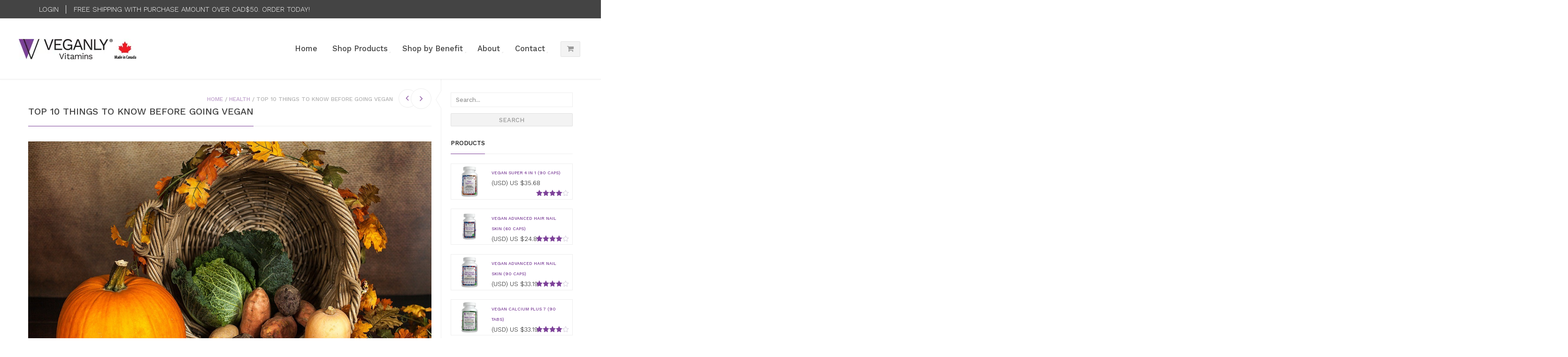

--- FILE ---
content_type: text/html; charset=UTF-8
request_url: https://www.veganlyvitamins.com/health/top-10-things-to-know-before-going-vegan/
body_size: 16982
content:
<!DOCTYPE html>
<html lang="en" class="mpcth-responsive">
<head><style>img.lazy{min-height:1px}</style><link href="https://www.veganlyvitamins.com/wp-content/plugins/w3-total-cache/pub/js/lazyload.min.js" as="script">
	<meta charset="UTF-8">
	<meta name="viewport" content="width=device-width, initial-scale=1.0">

			<meta property="og:image" content="https://www.veganlyvitamins.com/wp-content/uploads/2018/09/pumpkin-1768857_1280.jpg"/>
	
	<link rel="pingback" href="https://www.veganlyvitamins.com/xmlrpc.php" />
	
	<!-- Global site tag (gtag.js) - Google Ads: 847029717 -->
<script async data-type="lazy" data-src="data:text/javascript;base64,"></script>
<script data-type="lazy" data-src="[data-uri]"></script><meta name='robots' content='index, follow, max-image-preview:large, max-snippet:-1, max-video-preview:-1' />
	<style>img:is([sizes="auto" i], [sizes^="auto," i]) { contain-intrinsic-size: 3000px 1500px }</style>
	
	<!-- This site is optimized with the Yoast SEO plugin v25.1 - https://yoast.com/wordpress/plugins/seo/ -->
	<title>Top 10 Things to Know Before Going Vegan | VEGANLY Vitamins</title>
	<meta name="description" content="Learn how to maintain a balanced plant-based diet with tips on nutrition and essential supplements like B12." />
	<link rel="canonical" href="https://www.veganlyvitamins.com/health/top-10-things-to-know-before-going-vegan/" />
	<meta property="og:locale" content="en_US" />
	<meta property="og:type" content="article" />
	<meta property="og:title" content="Top 10 Things to Know Before Going Vegan | VEGANLY Vitamins" />
	<meta property="og:description" content="Learn how to maintain a balanced plant-based diet with tips on nutrition and essential supplements like B12." />
	<meta property="og:url" content="https://www.veganlyvitamins.com/health/top-10-things-to-know-before-going-vegan/" />
	<meta property="og:site_name" content="VEGANLY Vitamins" />
	<meta property="article:publisher" content="https://www.facebook.com/veganlyvitamins/" />
	<meta property="article:published_time" content="2024-09-03T12:05:23+00:00" />
	<meta property="article:modified_time" content="2024-12-04T05:43:56+00:00" />
	<meta property="og:image" content="https://www.veganlyvitamins.com/wp-content/uploads/2018/09/pumpkin-1768857_1280.jpg" />
	<meta property="og:image:width" content="1280" />
	<meta property="og:image:height" content="914" />
	<meta property="og:image:type" content="image/jpeg" />
	<meta name="author" content="Veganly" />
	<meta name="twitter:card" content="summary_large_image" />
	<meta name="twitter:label1" content="Written by" />
	<meta name="twitter:data1" content="Veganly" />
	<meta name="twitter:label2" content="Est. reading time" />
	<meta name="twitter:data2" content="5 minutes" />
	<script type="application/ld+json" class="yoast-schema-graph">{"@context":"https://schema.org","@graph":[{"@type":"Article","@id":"https://www.veganlyvitamins.com/health/top-10-things-to-know-before-going-vegan/#article","isPartOf":{"@id":"https://www.veganlyvitamins.com/health/top-10-things-to-know-before-going-vegan/"},"author":{"name":"Veganly","@id":"https://www.veganlyvitamins.com/#/schema/person/053a3feafdacafa47076928a010b9144"},"headline":"Top 10 Things to Know Before Going Vegan","datePublished":"2024-09-03T12:05:23+00:00","dateModified":"2024-12-04T05:43:56+00:00","mainEntityOfPage":{"@id":"https://www.veganlyvitamins.com/health/top-10-things-to-know-before-going-vegan/"},"wordCount":928,"publisher":{"@id":"https://www.veganlyvitamins.com/#organization"},"image":{"@id":"https://www.veganlyvitamins.com/health/top-10-things-to-know-before-going-vegan/#primaryimage"},"thumbnailUrl":"https://www.veganlyvitamins.com/wp-content/uploads/2018/09/pumpkin-1768857_1280.jpg","articleSection":["Health","Lifestyle"],"inLanguage":"en"},{"@type":"WebPage","@id":"https://www.veganlyvitamins.com/health/top-10-things-to-know-before-going-vegan/","url":"https://www.veganlyvitamins.com/health/top-10-things-to-know-before-going-vegan/","name":"Top 10 Things to Know Before Going Vegan | VEGANLY Vitamins","isPartOf":{"@id":"https://www.veganlyvitamins.com/#website"},"primaryImageOfPage":{"@id":"https://www.veganlyvitamins.com/health/top-10-things-to-know-before-going-vegan/#primaryimage"},"image":{"@id":"https://www.veganlyvitamins.com/health/top-10-things-to-know-before-going-vegan/#primaryimage"},"thumbnailUrl":"https://www.veganlyvitamins.com/wp-content/uploads/2018/09/pumpkin-1768857_1280.jpg","datePublished":"2024-09-03T12:05:23+00:00","dateModified":"2024-12-04T05:43:56+00:00","description":"Learn how to maintain a balanced plant-based diet with tips on nutrition and essential supplements like B12.","breadcrumb":{"@id":"https://www.veganlyvitamins.com/health/top-10-things-to-know-before-going-vegan/#breadcrumb"},"inLanguage":"en","potentialAction":[{"@type":"ReadAction","target":["https://www.veganlyvitamins.com/health/top-10-things-to-know-before-going-vegan/"]}]},{"@type":"ImageObject","inLanguage":"en","@id":"https://www.veganlyvitamins.com/health/top-10-things-to-know-before-going-vegan/#primaryimage","url":"https://www.veganlyvitamins.com/wp-content/uploads/2018/09/pumpkin-1768857_1280.jpg","contentUrl":"https://www.veganlyvitamins.com/wp-content/uploads/2018/09/pumpkin-1768857_1280.jpg","width":1280,"height":914,"caption":"veganly vitamins pumpkin and fruits"},{"@type":"BreadcrumbList","@id":"https://www.veganlyvitamins.com/health/top-10-things-to-know-before-going-vegan/#breadcrumb","itemListElement":[{"@type":"ListItem","position":1,"name":"Home","item":"https://www.veganlyvitamins.com/"},{"@type":"ListItem","position":2,"name":"Top 10 Things to Know Before Going Vegan"}]},{"@type":"WebSite","@id":"https://www.veganlyvitamins.com/#website","url":"https://www.veganlyvitamins.com/","name":"VEGANLY Vitamins","description":"Premium Vitamins &amp; Supplements for your Plant-based Wellness","publisher":{"@id":"https://www.veganlyvitamins.com/#organization"},"potentialAction":[{"@type":"SearchAction","target":{"@type":"EntryPoint","urlTemplate":"https://www.veganlyvitamins.com/?s={search_term_string}"},"query-input":{"@type":"PropertyValueSpecification","valueRequired":true,"valueName":"search_term_string"}}],"inLanguage":"en"},{"@type":"Organization","@id":"https://www.veganlyvitamins.com/#organization","name":"Veganly Vitamins","url":"https://www.veganlyvitamins.com/","logo":{"@type":"ImageObject","inLanguage":"en","@id":"https://www.veganlyvitamins.com/#/schema/logo/image/","url":"https://www.veganlyvitamins.com/wp-content/uploads/2018/09/vegan-logo-square.png","contentUrl":"https://www.veganlyvitamins.com/wp-content/uploads/2018/09/vegan-logo-square.png","width":500,"height":464,"caption":"Veganly Vitamins"},"image":{"@id":"https://www.veganlyvitamins.com/#/schema/logo/image/"},"sameAs":["https://www.facebook.com/veganlyvitamins/","https://www.instagram.com/veganlyvitamins/","https://ca.linkedin.com/company/veganly-vitamins","https://www.youtube.com/channel/UCJXE-MKN2R9-1zCYKQ3aSjw"]},{"@type":"Person","@id":"https://www.veganlyvitamins.com/#/schema/person/053a3feafdacafa47076928a010b9144","name":"Veganly","image":{"@type":"ImageObject","inLanguage":"en","@id":"https://www.veganlyvitamins.com/#/schema/person/image/","url":"https://secure.gravatar.com/avatar/12f5ef9706e503ec46fabe31bc9afb7e?s=96&d=mm&r=g","contentUrl":"https://secure.gravatar.com/avatar/12f5ef9706e503ec46fabe31bc9afb7e?s=96&d=mm&r=g","caption":"Veganly"},"url":"https://www.veganlyvitamins.com/author/veganly/"}]}</script>
	<!-- / Yoast SEO plugin. -->


<link rel='dns-prefetch' href='//www.googletagmanager.com' />
<link rel='dns-prefetch' href='//platform-api.sharethis.com' />
<link rel='dns-prefetch' href='//fonts.googleapis.com' />
<link rel="alternate" type="application/rss+xml" title="VEGANLY Vitamins &raquo; Feed" href="https://www.veganlyvitamins.com/feed/" />
<link rel="alternate" type="application/rss+xml" title="VEGANLY Vitamins &raquo; Comments Feed" href="https://www.veganlyvitamins.com/comments/feed/" />
<script type="text/javascript">
/* <![CDATA[ */
window._wpemojiSettings = {"baseUrl":"https:\/\/s.w.org\/images\/core\/emoji\/15.0.3\/72x72\/","ext":".png","svgUrl":"https:\/\/s.w.org\/images\/core\/emoji\/15.0.3\/svg\/","svgExt":".svg","source":{"concatemoji":"https:\/\/www.veganlyvitamins.com\/wp-includes\/js\/wp-emoji-release.min.js?ver=6.7.4"}};
/*! This file is auto-generated */
!function(i,n){var o,s,e;function c(e){try{var t={supportTests:e,timestamp:(new Date).valueOf()};sessionStorage.setItem(o,JSON.stringify(t))}catch(e){}}function p(e,t,n){e.clearRect(0,0,e.canvas.width,e.canvas.height),e.fillText(t,0,0);var t=new Uint32Array(e.getImageData(0,0,e.canvas.width,e.canvas.height).data),r=(e.clearRect(0,0,e.canvas.width,e.canvas.height),e.fillText(n,0,0),new Uint32Array(e.getImageData(0,0,e.canvas.width,e.canvas.height).data));return t.every(function(e,t){return e===r[t]})}function u(e,t,n){switch(t){case"flag":return n(e,"\ud83c\udff3\ufe0f\u200d\u26a7\ufe0f","\ud83c\udff3\ufe0f\u200b\u26a7\ufe0f")?!1:!n(e,"\ud83c\uddfa\ud83c\uddf3","\ud83c\uddfa\u200b\ud83c\uddf3")&&!n(e,"\ud83c\udff4\udb40\udc67\udb40\udc62\udb40\udc65\udb40\udc6e\udb40\udc67\udb40\udc7f","\ud83c\udff4\u200b\udb40\udc67\u200b\udb40\udc62\u200b\udb40\udc65\u200b\udb40\udc6e\u200b\udb40\udc67\u200b\udb40\udc7f");case"emoji":return!n(e,"\ud83d\udc26\u200d\u2b1b","\ud83d\udc26\u200b\u2b1b")}return!1}function f(e,t,n){var r="undefined"!=typeof WorkerGlobalScope&&self instanceof WorkerGlobalScope?new OffscreenCanvas(300,150):i.createElement("canvas"),a=r.getContext("2d",{willReadFrequently:!0}),o=(a.textBaseline="top",a.font="600 32px Arial",{});return e.forEach(function(e){o[e]=t(a,e,n)}),o}function t(e){var t=i.createElement("script");t.src=e,t.defer=!0,i.head.appendChild(t)}"undefined"!=typeof Promise&&(o="wpEmojiSettingsSupports",s=["flag","emoji"],n.supports={everything:!0,everythingExceptFlag:!0},e=new Promise(function(e){i.addEventListener("DOMContentLoaded",e,{once:!0})}),new Promise(function(t){var n=function(){try{var e=JSON.parse(sessionStorage.getItem(o));if("object"==typeof e&&"number"==typeof e.timestamp&&(new Date).valueOf()<e.timestamp+604800&&"object"==typeof e.supportTests)return e.supportTests}catch(e){}return null}();if(!n){if("undefined"!=typeof Worker&&"undefined"!=typeof OffscreenCanvas&&"undefined"!=typeof URL&&URL.createObjectURL&&"undefined"!=typeof Blob)try{var e="postMessage("+f.toString()+"("+[JSON.stringify(s),u.toString(),p.toString()].join(",")+"));",r=new Blob([e],{type:"text/javascript"}),a=new Worker(URL.createObjectURL(r),{name:"wpTestEmojiSupports"});return void(a.onmessage=function(e){c(n=e.data),a.terminate(),t(n)})}catch(e){}c(n=f(s,u,p))}t(n)}).then(function(e){for(var t in e)n.supports[t]=e[t],n.supports.everything=n.supports.everything&&n.supports[t],"flag"!==t&&(n.supports.everythingExceptFlag=n.supports.everythingExceptFlag&&n.supports[t]);n.supports.everythingExceptFlag=n.supports.everythingExceptFlag&&!n.supports.flag,n.DOMReady=!1,n.readyCallback=function(){n.DOMReady=!0}}).then(function(){return e}).then(function(){var e;n.supports.everything||(n.readyCallback(),(e=n.source||{}).concatemoji?t(e.concatemoji):e.wpemoji&&e.twemoji&&(t(e.twemoji),t(e.wpemoji)))}))}((window,document),window._wpemojiSettings);
/* ]]> */
</script>
<link rel="stylesheet" href="https://www.veganlyvitamins.com/wp-content/cache/minify/4b40a.css" media="all" />

<link rel='stylesheet' id='ls-google-fonts-css' href='https://fonts.googleapis.com/css?family=Lato:100,300,regular,700,900%7COpen+Sans:300%7CIndie+Flower:regular%7COswald:300,regular,700&#038;subset=latin%2Clatin-ext' type='text/css' media='all' />
<style id='wp-emoji-styles-inline-css' type='text/css'>

	img.wp-smiley, img.emoji {
		display: inline !important;
		border: none !important;
		box-shadow: none !important;
		height: 1em !important;
		width: 1em !important;
		margin: 0 0.07em !important;
		vertical-align: -0.1em !important;
		background: none !important;
		padding: 0 !important;
	}
</style>
<link rel="stylesheet" href="https://www.veganlyvitamins.com/wp-content/cache/minify/abbd1.css" media="all" />



<style id='classic-theme-styles-inline-css' type='text/css'>
/*! This file is auto-generated */
.wp-block-button__link{color:#fff;background-color:#32373c;border-radius:9999px;box-shadow:none;text-decoration:none;padding:calc(.667em + 2px) calc(1.333em + 2px);font-size:1.125em}.wp-block-file__button{background:#32373c;color:#fff;text-decoration:none}
</style>
<style id='global-styles-inline-css' type='text/css'>
:root{--wp--preset--aspect-ratio--square: 1;--wp--preset--aspect-ratio--4-3: 4/3;--wp--preset--aspect-ratio--3-4: 3/4;--wp--preset--aspect-ratio--3-2: 3/2;--wp--preset--aspect-ratio--2-3: 2/3;--wp--preset--aspect-ratio--16-9: 16/9;--wp--preset--aspect-ratio--9-16: 9/16;--wp--preset--color--black: #000000;--wp--preset--color--cyan-bluish-gray: #abb8c3;--wp--preset--color--white: #ffffff;--wp--preset--color--pale-pink: #f78da7;--wp--preset--color--vivid-red: #cf2e2e;--wp--preset--color--luminous-vivid-orange: #ff6900;--wp--preset--color--luminous-vivid-amber: #fcb900;--wp--preset--color--light-green-cyan: #7bdcb5;--wp--preset--color--vivid-green-cyan: #00d084;--wp--preset--color--pale-cyan-blue: #8ed1fc;--wp--preset--color--vivid-cyan-blue: #0693e3;--wp--preset--color--vivid-purple: #9b51e0;--wp--preset--gradient--vivid-cyan-blue-to-vivid-purple: linear-gradient(135deg,rgba(6,147,227,1) 0%,rgb(155,81,224) 100%);--wp--preset--gradient--light-green-cyan-to-vivid-green-cyan: linear-gradient(135deg,rgb(122,220,180) 0%,rgb(0,208,130) 100%);--wp--preset--gradient--luminous-vivid-amber-to-luminous-vivid-orange: linear-gradient(135deg,rgba(252,185,0,1) 0%,rgba(255,105,0,1) 100%);--wp--preset--gradient--luminous-vivid-orange-to-vivid-red: linear-gradient(135deg,rgba(255,105,0,1) 0%,rgb(207,46,46) 100%);--wp--preset--gradient--very-light-gray-to-cyan-bluish-gray: linear-gradient(135deg,rgb(238,238,238) 0%,rgb(169,184,195) 100%);--wp--preset--gradient--cool-to-warm-spectrum: linear-gradient(135deg,rgb(74,234,220) 0%,rgb(151,120,209) 20%,rgb(207,42,186) 40%,rgb(238,44,130) 60%,rgb(251,105,98) 80%,rgb(254,248,76) 100%);--wp--preset--gradient--blush-light-purple: linear-gradient(135deg,rgb(255,206,236) 0%,rgb(152,150,240) 100%);--wp--preset--gradient--blush-bordeaux: linear-gradient(135deg,rgb(254,205,165) 0%,rgb(254,45,45) 50%,rgb(107,0,62) 100%);--wp--preset--gradient--luminous-dusk: linear-gradient(135deg,rgb(255,203,112) 0%,rgb(199,81,192) 50%,rgb(65,88,208) 100%);--wp--preset--gradient--pale-ocean: linear-gradient(135deg,rgb(255,245,203) 0%,rgb(182,227,212) 50%,rgb(51,167,181) 100%);--wp--preset--gradient--electric-grass: linear-gradient(135deg,rgb(202,248,128) 0%,rgb(113,206,126) 100%);--wp--preset--gradient--midnight: linear-gradient(135deg,rgb(2,3,129) 0%,rgb(40,116,252) 100%);--wp--preset--font-size--small: 13px;--wp--preset--font-size--medium: 20px;--wp--preset--font-size--large: 36px;--wp--preset--font-size--x-large: 42px;--wp--preset--font-family--inter: "Inter", sans-serif;--wp--preset--font-family--cardo: Cardo;--wp--preset--spacing--20: 0.44rem;--wp--preset--spacing--30: 0.67rem;--wp--preset--spacing--40: 1rem;--wp--preset--spacing--50: 1.5rem;--wp--preset--spacing--60: 2.25rem;--wp--preset--spacing--70: 3.38rem;--wp--preset--spacing--80: 5.06rem;--wp--preset--shadow--natural: 6px 6px 9px rgba(0, 0, 0, 0.2);--wp--preset--shadow--deep: 12px 12px 50px rgba(0, 0, 0, 0.4);--wp--preset--shadow--sharp: 6px 6px 0px rgba(0, 0, 0, 0.2);--wp--preset--shadow--outlined: 6px 6px 0px -3px rgba(255, 255, 255, 1), 6px 6px rgba(0, 0, 0, 1);--wp--preset--shadow--crisp: 6px 6px 0px rgba(0, 0, 0, 1);}:where(.is-layout-flex){gap: 0.5em;}:where(.is-layout-grid){gap: 0.5em;}body .is-layout-flex{display: flex;}.is-layout-flex{flex-wrap: wrap;align-items: center;}.is-layout-flex > :is(*, div){margin: 0;}body .is-layout-grid{display: grid;}.is-layout-grid > :is(*, div){margin: 0;}:where(.wp-block-columns.is-layout-flex){gap: 2em;}:where(.wp-block-columns.is-layout-grid){gap: 2em;}:where(.wp-block-post-template.is-layout-flex){gap: 1.25em;}:where(.wp-block-post-template.is-layout-grid){gap: 1.25em;}.has-black-color{color: var(--wp--preset--color--black) !important;}.has-cyan-bluish-gray-color{color: var(--wp--preset--color--cyan-bluish-gray) !important;}.has-white-color{color: var(--wp--preset--color--white) !important;}.has-pale-pink-color{color: var(--wp--preset--color--pale-pink) !important;}.has-vivid-red-color{color: var(--wp--preset--color--vivid-red) !important;}.has-luminous-vivid-orange-color{color: var(--wp--preset--color--luminous-vivid-orange) !important;}.has-luminous-vivid-amber-color{color: var(--wp--preset--color--luminous-vivid-amber) !important;}.has-light-green-cyan-color{color: var(--wp--preset--color--light-green-cyan) !important;}.has-vivid-green-cyan-color{color: var(--wp--preset--color--vivid-green-cyan) !important;}.has-pale-cyan-blue-color{color: var(--wp--preset--color--pale-cyan-blue) !important;}.has-vivid-cyan-blue-color{color: var(--wp--preset--color--vivid-cyan-blue) !important;}.has-vivid-purple-color{color: var(--wp--preset--color--vivid-purple) !important;}.has-black-background-color{background-color: var(--wp--preset--color--black) !important;}.has-cyan-bluish-gray-background-color{background-color: var(--wp--preset--color--cyan-bluish-gray) !important;}.has-white-background-color{background-color: var(--wp--preset--color--white) !important;}.has-pale-pink-background-color{background-color: var(--wp--preset--color--pale-pink) !important;}.has-vivid-red-background-color{background-color: var(--wp--preset--color--vivid-red) !important;}.has-luminous-vivid-orange-background-color{background-color: var(--wp--preset--color--luminous-vivid-orange) !important;}.has-luminous-vivid-amber-background-color{background-color: var(--wp--preset--color--luminous-vivid-amber) !important;}.has-light-green-cyan-background-color{background-color: var(--wp--preset--color--light-green-cyan) !important;}.has-vivid-green-cyan-background-color{background-color: var(--wp--preset--color--vivid-green-cyan) !important;}.has-pale-cyan-blue-background-color{background-color: var(--wp--preset--color--pale-cyan-blue) !important;}.has-vivid-cyan-blue-background-color{background-color: var(--wp--preset--color--vivid-cyan-blue) !important;}.has-vivid-purple-background-color{background-color: var(--wp--preset--color--vivid-purple) !important;}.has-black-border-color{border-color: var(--wp--preset--color--black) !important;}.has-cyan-bluish-gray-border-color{border-color: var(--wp--preset--color--cyan-bluish-gray) !important;}.has-white-border-color{border-color: var(--wp--preset--color--white) !important;}.has-pale-pink-border-color{border-color: var(--wp--preset--color--pale-pink) !important;}.has-vivid-red-border-color{border-color: var(--wp--preset--color--vivid-red) !important;}.has-luminous-vivid-orange-border-color{border-color: var(--wp--preset--color--luminous-vivid-orange) !important;}.has-luminous-vivid-amber-border-color{border-color: var(--wp--preset--color--luminous-vivid-amber) !important;}.has-light-green-cyan-border-color{border-color: var(--wp--preset--color--light-green-cyan) !important;}.has-vivid-green-cyan-border-color{border-color: var(--wp--preset--color--vivid-green-cyan) !important;}.has-pale-cyan-blue-border-color{border-color: var(--wp--preset--color--pale-cyan-blue) !important;}.has-vivid-cyan-blue-border-color{border-color: var(--wp--preset--color--vivid-cyan-blue) !important;}.has-vivid-purple-border-color{border-color: var(--wp--preset--color--vivid-purple) !important;}.has-vivid-cyan-blue-to-vivid-purple-gradient-background{background: var(--wp--preset--gradient--vivid-cyan-blue-to-vivid-purple) !important;}.has-light-green-cyan-to-vivid-green-cyan-gradient-background{background: var(--wp--preset--gradient--light-green-cyan-to-vivid-green-cyan) !important;}.has-luminous-vivid-amber-to-luminous-vivid-orange-gradient-background{background: var(--wp--preset--gradient--luminous-vivid-amber-to-luminous-vivid-orange) !important;}.has-luminous-vivid-orange-to-vivid-red-gradient-background{background: var(--wp--preset--gradient--luminous-vivid-orange-to-vivid-red) !important;}.has-very-light-gray-to-cyan-bluish-gray-gradient-background{background: var(--wp--preset--gradient--very-light-gray-to-cyan-bluish-gray) !important;}.has-cool-to-warm-spectrum-gradient-background{background: var(--wp--preset--gradient--cool-to-warm-spectrum) !important;}.has-blush-light-purple-gradient-background{background: var(--wp--preset--gradient--blush-light-purple) !important;}.has-blush-bordeaux-gradient-background{background: var(--wp--preset--gradient--blush-bordeaux) !important;}.has-luminous-dusk-gradient-background{background: var(--wp--preset--gradient--luminous-dusk) !important;}.has-pale-ocean-gradient-background{background: var(--wp--preset--gradient--pale-ocean) !important;}.has-electric-grass-gradient-background{background: var(--wp--preset--gradient--electric-grass) !important;}.has-midnight-gradient-background{background: var(--wp--preset--gradient--midnight) !important;}.has-small-font-size{font-size: var(--wp--preset--font-size--small) !important;}.has-medium-font-size{font-size: var(--wp--preset--font-size--medium) !important;}.has-large-font-size{font-size: var(--wp--preset--font-size--large) !important;}.has-x-large-font-size{font-size: var(--wp--preset--font-size--x-large) !important;}
:where(.wp-block-post-template.is-layout-flex){gap: 1.25em;}:where(.wp-block-post-template.is-layout-grid){gap: 1.25em;}
:where(.wp-block-columns.is-layout-flex){gap: 2em;}:where(.wp-block-columns.is-layout-grid){gap: 2em;}
:root :where(.wp-block-pullquote){font-size: 1.5em;line-height: 1.6;}
</style>
<link rel="stylesheet" href="https://www.veganlyvitamins.com/wp-content/cache/minify/4c431.css" media="all" />

<link rel='stylesheet' id='css3_grid_font_yanone-css' href='//fonts.googleapis.com/css?family=Yanone+Kaffeesatz&#038;ver=6.7.4' type='text/css' media='all' />
<link rel="stylesheet" href="https://www.veganlyvitamins.com/wp-content/cache/minify/ab9d0.css" media="all" />










<style id='woocommerce-inline-inline-css' type='text/css'>
.woocommerce form .form-row .required { visibility: visible; }
</style>
<link rel="stylesheet" href="https://www.veganlyvitamins.com/wp-content/cache/minify/8e320.css" media="all" />


<link rel='stylesheet' id='mpc-content-font-css' href='https://fonts.googleapis.com/css?family=Work+Sans%3A300&#038;ver=6.7.4' type='text/css' media='all' />
<link rel='stylesheet' id='mpc-heading-font-css' href='https://fonts.googleapis.com/css?family=Work+Sans%3A500&#038;ver=6.7.4' type='text/css' media='all' />
<link rel='stylesheet' id='mpc-menu-font-css' href='https://fonts.googleapis.com/css?family=Work+Sans%3A500&#038;ver=6.7.4' type='text/css' media='all' />
<link rel="stylesheet" href="https://www.veganlyvitamins.com/wp-content/cache/minify/e8bc3.css" media="all" />






<script type="text/javascript" id="woocommerce-google-analytics-integration-gtag-js-after" data-type="lazy" data-src="data:text/javascript;base64,"></script>
<script  src="https://www.veganlyvitamins.com/wp-content/cache/minify/818c0.js"></script>


<script type="text/javascript" id="layerslider-utils-js-extra">
/* <![CDATA[ */
var LS_Meta = {"v":"6.11.4","fixGSAP":"1"};
/* ]]> */
</script>
<script  src="https://www.veganlyvitamins.com/wp-content/cache/minify/ee0da.js"></script>





<script type="text/javascript" id="wc-add-to-cart-js-extra">
/* <![CDATA[ */
var wc_add_to_cart_params = {"ajax_url":"\/wp-admin\/admin-ajax.php","wc_ajax_url":"\/?wc-ajax=%%endpoint%%","i18n_view_cart":"View cart","cart_url":"https:\/\/www.veganlyvitamins.com\/cart\/","is_cart":"","cart_redirect_after_add":"yes"};
/* ]]> */
</script>
<script  src="https://www.veganlyvitamins.com/wp-content/cache/minify/20cdd.js"></script>



<script type="text/javascript" id="googleanalytics-platform-sharethis-js" data-type="lazy" data-src="data:text/javascript;base64,"></script>

<!-- Google tag (gtag.js) snippet added by Site Kit -->

<!-- Google Analytics snippet added by Site Kit -->
<script type="text/javascript" id="google_gtagjs-js" async data-type="lazy" data-src="data:text/javascript;base64,"></script>
<script type="text/javascript" id="google_gtagjs-js-after" data-type="lazy" data-src="data:text/javascript;base64,"></script>

<!-- End Google tag (gtag.js) snippet added by Site Kit -->
<meta name="generator" content="Powered by LayerSlider 6.11.4 - Multi-Purpose, Responsive, Parallax, Mobile-Friendly Slider Plugin for WordPress." />
<!-- LayerSlider updates and docs at: https://layerslider.kreaturamedia.com -->
<link rel="https://api.w.org/" href="https://www.veganlyvitamins.com/wp-json/" /><link rel="alternate" title="JSON" type="application/json" href="https://www.veganlyvitamins.com/wp-json/wp/v2/posts/3772" /><link rel="EditURI" type="application/rsd+xml" title="RSD" href="https://www.veganlyvitamins.com/xmlrpc.php?rsd" />
<meta name="generator" content="WordPress 6.7.4" />
<meta name="generator" content="WooCommerce 9.7.1" />
<link rel='shortlink' href='https://www.veganlyvitamins.com/?p=3772' />
<link rel="alternate" title="oEmbed (JSON)" type="application/json+oembed" href="https://www.veganlyvitamins.com/wp-json/oembed/1.0/embed?url=https%3A%2F%2Fwww.veganlyvitamins.com%2Fhealth%2Ftop-10-things-to-know-before-going-vegan%2F" />
<link rel="alternate" title="oEmbed (XML)" type="text/xml+oembed" href="https://www.veganlyvitamins.com/wp-json/oembed/1.0/embed?url=https%3A%2F%2Fwww.veganlyvitamins.com%2Fhealth%2Ftop-10-things-to-know-before-going-vegan%2F&#038;format=xml" />
<meta name="generator" content="Site Kit by Google 1.153.0" /><meta name="facebook-domain-verification" content="clvg6chz1s4yu5o81ajkn3nmrmy9ru" />	<noscript><style>.woocommerce-product-gallery{ opacity: 1 !important; }</style></noscript>
	
<!-- Meta Pixel Code -->
<script type='text/javascript' data-type="lazy" data-src="[data-uri]"></script>
<!-- End Meta Pixel Code -->
<script type='text/javascript'>
  fbq('init', '434472698817677', {}, {
    "agent": "wordpress-6.7.4-3.0.7"
});
  </script><script type='text/javascript'>
  fbq('track', 'PageView', []);
  </script>
<!-- Meta Pixel Code -->
<noscript>
<img class="lazy" height="1" width="1" style="display:none" alt="fbpx"
src="data:image/svg+xml,%3Csvg%20xmlns='http://www.w3.org/2000/svg'%20viewBox='0%200%201%201'%3E%3C/svg%3E" data-src="https://www.facebook.com/tr?id=434472698817677&ev=PageView&noscript=1" />
</noscript>
<!-- End Meta Pixel Code -->
<style type="text/css">.recentcomments a{display:inline !important;padding:0 !important;margin:0 !important;}</style><meta name="generator" content="Powered by WPBakery Page Builder - drag and drop page builder for WordPress."/>

<!-- Google Tag Manager snippet added by Site Kit -->
<script type="text/javascript">
/* <![CDATA[ */

			( function( w, d, s, l, i ) {
				w[l] = w[l] || [];
				w[l].push( {'gtm.start': new Date().getTime(), event: 'gtm.js'} );
				var f = d.getElementsByTagName( s )[0],
					j = d.createElement( s ), dl = l != 'dataLayer' ? '&l=' + l : '';
				j.async = true;
				j.src = 'https://www.googletagmanager.com/gtm.js?id=' + i + dl;
				f.parentNode.insertBefore( j, f );
			} )( window, document, 'script', 'dataLayer', 'GTM-KM7RDVN6' );
			
/* ]]> */
</script>

<!-- End Google Tag Manager snippet added by Site Kit -->
<meta name="twitter:widgets:link-color" content="#000000" /><meta name="twitter:widgets:border-color" content="#000000" /><meta name="twitter:partner" content="tfwp" /><style class='wp-fonts-local' type='text/css'>
@font-face{font-family:Inter;font-style:normal;font-weight:300 900;font-display:fallback;src:url('https://www.veganlyvitamins.com/wp-content/plugins/woocommerce/assets/fonts/Inter-VariableFont_slnt,wght.woff2') format('woff2');font-stretch:normal;}
@font-face{font-family:Cardo;font-style:normal;font-weight:400;font-display:fallback;src:url('https://www.veganlyvitamins.com/wp-content/plugins/woocommerce/assets/fonts/cardo_normal_400.woff2') format('woff2');}
</style>
<link rel="icon" href="https://www.veganlyvitamins.com/wp-content/uploads/2016/11/vegan-icon.png" sizes="32x32" />
<link rel="icon" href="https://www.veganlyvitamins.com/wp-content/uploads/2016/11/vegan-icon.png" sizes="192x192" />
<link rel="apple-touch-icon" href="https://www.veganlyvitamins.com/wp-content/uploads/2016/11/vegan-icon.png" />
<meta name="msapplication-TileImage" content="https://www.veganlyvitamins.com/wp-content/uploads/2016/11/vegan-icon.png" />

<meta name="twitter:card" content="summary" /><meta name="twitter:title" content="Top 10 Things to Know Before Going Vegan" /><meta name="twitter:site" content="@veganlyvitamins" /><meta name="twitter:description" content="So you’ve decided to go vegan, congratulations! You’ll be joining the approximately 2.5 million vegans in the United States who have adopted this enriching lifestyle. Before you start on this new dietary journey, there are a few things to consider as you prepare yourself for this positive change. A couple of small steps can go&hellip;" /><meta name="twitter:image" content="https://www.veganlyvitamins.com/wp-content/uploads/2018/09/pumpkin-1768857_1280.jpg" /><meta name="twitter:image:alt" content="veganly vitamins pumpkin and fruits" />
		<style type="text/css" id="wp-custom-css">
			@media only screen and (max-width:767px){
   .woocommerce-demo-store {
    margin-top: 55px;
}
}

@media only screen and (max-width:374px){
   .woocommerce-demo-store {
    margin-top: 120px;
}
}
.comment_container .woocommerce-review__dash,
.comment_container .woocommerce-review__published-date {
  display: none;
}

.vc_btn3.vc_btn3-size-sm {
    font-size: 14px;
    padding: 11px 20px;
}
.wpb_video_widget.vc_video-aspect-ratio-169 .wpb_video_wrapper {
    padding-top: 0;
}		</style>
		<noscript><style> .wpb_animate_when_almost_visible { opacity: 1; }</style></noscript>	</head>

<!-- mpcth-responsive -->
<body class="post-template-default single single-post postid-3772 single-format-image mpcth-sidebar-right theme-blaszok woocommerce-no-js wpb-js-composer js-comp-ver-6.3.0 vc_responsive currency-usd" >
	
	<div id="mpcth_page_wrap" class="mpcth-rev-nav-original mpcth-use-advance-colors">

		
		
		<div id="mpcth_page_header_wrap_spacer"></div>
				<header id="mpcth_page_header_wrap" class="mpcth-sticky-header-enabled mpcth-mobile-sticky-header-enabled" data-offset="75%">
	
			<div id="mpcth_page_header_container">
									<div id="mpcth_header_second_section">
						<div class="mpcth-header-wrap">
							<div id="mpcth_page_header_secondary_content" class="mpcth-header-order-m_n_s mpcth-header-position-top"><div id="mpcth_secondary_menu"><a href="https://www.veganlyvitamins.com/my-account/" class="mpcth-wp-login">Login</a></div><div id="mpcth_newsletter"><span class="mpcth-newsletter-message">Free shipping with purchase amount over CAD$50. Order today!</span></div><ul id="mpcth_header_socials" class="mpcth-socials-list"></ul></div>						</div>
					</div>
												<div id="mpcth_header_section">
					<div class="mpcth-header-wrap">
						<div id="mpcth_page_header_content" class="mpcth-header-order-l_rm_s">
																<div id="mpcth_logo_wrap" class="mpcth-mobile-logo-enabled mpcth-sticky-logo-enabled">
										<a id="mpcth_logo" href="https://www.veganlyvitamins.com">
																							<img   src="data:image/svg+xml,%3Csvg%20xmlns='http://www.w3.org/2000/svg'%20viewBox='0%200%201%201'%3E%3C/svg%3E" data-src="https://www.veganlyvitamins.com/wp-content/uploads/2025/02/vegan-logo-canada.jpg" class="mpcth-standard-logo lazy" alt="Logo">
																									<img  src="data:image/svg+xml,%3Csvg%20xmlns='http://www.w3.org/2000/svg'%20viewBox='0%200%201%201'%3E%3C/svg%3E" data-src="https://www.veganlyvitamins.com/wp-content/uploads/2025/02/vegan-logo-canada.jpg" class="mpcth-retina-logo lazy" alt="Logo">
												
																									<img  src="data:image/svg+xml,%3Csvg%20xmlns='http://www.w3.org/2000/svg'%20viewBox='0%200%201%201'%3E%3C/svg%3E" data-src="https://www.veganlyvitamins.com/wp-content/uploads/2025/02/vegan-logo-canada.jpg" class="mpcth-mobile-logo lazy" alt="Logo">
																											<img  src="data:image/svg+xml,%3Csvg%20xmlns='http://www.w3.org/2000/svg'%20viewBox='0%200%201%201'%3E%3C/svg%3E" data-src="https://www.veganlyvitamins.com/wp-content/uploads/2025/02/vegan-logo-canada.jpg" class="mpcth-retina-mobile-logo lazy" alt="Logo">
																									
																									<img  src="data:image/svg+xml,%3Csvg%20xmlns='http://www.w3.org/2000/svg'%20viewBox='0%200%201%201'%3E%3C/svg%3E" data-src="https://www.veganlyvitamins.com/wp-content/uploads/2025/02/vegan-logo-canada.jpg" class="mpcth-sticky-logo lazy" alt="Logo">
																											<img  src="data:image/svg+xml,%3Csvg%20xmlns='http://www.w3.org/2000/svg'%20viewBox='0%200%201%201'%3E%3C/svg%3E" data-src="https://www.veganlyvitamins.com/wp-content/uploads/2025/02/vegan-logo-canada.jpg" class="mpcth-retina-sticky-logo lazy" alt="Logo">
																																														</a>
																			</div><!-- end #mpcth_logo_wrap -->
																											<nav id="mpcth_nav" role="navigation"  class="">
										<ul id="mpcth_menu" class="mpcth-menu"><li id="menu-item-59" class="menu-item menu-item-type-post_type menu-item-object-page menu-item-home menu-item-59"><a href="https://www.veganlyvitamins.com/">Home</a></li>
<li id="menu-item-1024" class="menu-item menu-item-type-custom menu-item-object-custom menu-item-has-children menu-item-1024"><a href="https://www.veganlyvitamins.com/shop/">Shop Products</a>
<ul class="sub-menu">
	<li id="menu-item-1522" class="menu-item menu-item-type-custom menu-item-object-custom menu-item-1522"><a href="https://www.veganlyvitamins.com/product/veganly-vitamins/">Vegan Multivitamin (90)</a></li>
	<li id="menu-item-21913" class="menu-item menu-item-type-custom menu-item-object-custom menu-item-21913"><a href="https://www.veganlyvitamins.com/product/vegan-calcium-plus-7-90-tabs/">Vegan Calcium Plus 7 (90)</a></li>
	<li id="menu-item-1525" class="menu-item menu-item-type-custom menu-item-object-custom menu-item-1525"><a href="https://www.veganlyvitamins.com/product/vegan-advanced-hair-nail-skin-90-caps/">Vegan Advanced Hair Nail Skin (90)</a></li>
	<li id="menu-item-1526" class="menu-item menu-item-type-custom menu-item-object-custom menu-item-1526"><a href="https://www.veganlyvitamins.com/product/vegan-advanced-hair-nail-skin-60-caps/">Vegan Advanced Hair Nail Skin (60)</a></li>
	<li id="menu-item-1523" class="menu-item menu-item-type-custom menu-item-object-custom menu-item-1523"><a href="https://www.veganlyvitamins.com/product/vegan-super-4-1-90-caps/">Vegan Super 4 in 1 (90)</a></li>
</ul>
</li>
<li id="menu-item-1722" class="menu-item menu-item-type-post_type menu-item-object-page menu-item-has-children menu-item-1722"><a href="https://www.veganlyvitamins.com/shop-by-benefit/">Shop by Benefit</a>
<ul class="sub-menu">
	<li id="menu-item-1733" class="menu-item menu-item-type-post_type menu-item-object-page menu-item-1733"><a href="https://www.veganlyvitamins.com/overall-health/">Overall health</a></li>
	<li id="menu-item-1732" class="menu-item menu-item-type-post_type menu-item-object-page menu-item-1732"><a href="https://www.veganlyvitamins.com/women-health/">Women’s health</a></li>
	<li id="menu-item-1729" class="menu-item menu-item-type-post_type menu-item-object-page menu-item-1729"><a href="https://www.veganlyvitamins.com/nutrition-support-for-vegans/">Nutrition support for vegans</a></li>
	<li id="menu-item-1728" class="menu-item menu-item-type-post_type menu-item-object-page menu-item-1728"><a href="https://www.veganlyvitamins.com/energy-support/">Energy support</a></li>
	<li id="menu-item-1723" class="menu-item menu-item-type-post_type menu-item-object-page menu-item-1723"><a href="https://www.veganlyvitamins.com/hair-nail-skin/">Hair Nail Skin</a></li>
	<li id="menu-item-1731" class="menu-item menu-item-type-post_type menu-item-object-page menu-item-1731"><a href="https://www.veganlyvitamins.com/antioxidants/">Antioxidants</a></li>
	<li id="menu-item-1727" class="menu-item menu-item-type-post_type menu-item-object-page menu-item-1727"><a href="https://www.veganlyvitamins.com/anti-inflammatory/">Anti-inflammatory</a></li>
	<li id="menu-item-1724" class="menu-item menu-item-type-post_type menu-item-object-page menu-item-1724"><a href="https://www.veganlyvitamins.com/bones-teeth/">Bones &#038; Teeth</a></li>
</ul>
</li>
<li id="menu-item-3942" class="menu-item menu-item-type-custom menu-item-object-custom menu-item-has-children menu-item-3942"><a href="#">About</a>
<ul class="sub-menu">
	<li id="menu-item-241" class="menu-item menu-item-type-post_type menu-item-object-page menu-item-241"><a href="https://www.veganlyvitamins.com/about-us/">About VEGANLY</a></li>
	<li id="menu-item-22309" class="menu-item menu-item-type-post_type menu-item-object-page menu-item-22309"><a href="https://www.veganlyvitamins.com/blog/">Blog</a></li>
</ul>
</li>
<li id="menu-item-22310" class="menu-item menu-item-type-custom menu-item-object-custom menu-item-has-children menu-item-22310"><a href="#">Contact</a>
<ul class="sub-menu">
	<li id="menu-item-56" class="menu-item menu-item-type-post_type menu-item-object-page menu-item-56"><a href="https://www.veganlyvitamins.com/contact-us/">Contact Us</a></li>
	<li id="menu-item-1745" class="menu-item menu-item-type-post_type menu-item-object-page menu-item-1745"><a href="https://www.veganlyvitamins.com/where-to-buy/">Where to buy</a></li>
</ul>
</li>
</ul>									</nav><!-- end #mpcth_nav -->
																		<div id="mpcth_controls_wrap">
										<div id="mpcth_controls_container">
																																																								<a id="mpcth_cart" href="https://www.veganlyvitamins.com/cart/" class="">
													<span class="mpcth-mini-cart-icon-info">
																											</span>
													<i class="fa fa-fw fa-shopping-cart"></i>
												</a>
												<div id="mpcth_mini_cart">
														<div id="mpcth_mini_cart_wrap">
					<p class="mpcth-mini-cart-product-empty">No products in the cart.</p>
		
			</div>
													</div>
																																		<a id="mpcth_simple_menu" href="#">
																										<i class="fa fa-fw fa-bars"></i>
												</a>
																																</div>
									</div><!-- end #mpcth_controls_wrap -->
																								</div><!-- end #mpcth_page_header_content -->
					</div>
				</div>
							</div><!-- end #mpcth_page_header_container -->
										<div id="mpcth_simple_mobile_nav_wrap">
					<nav id="mpcth_nav_mobile" role="navigation">
						<ul id="mpcth_mobile_menu" class="mpcth-mobile-menu"><li class="menu-item menu-item-type-post_type menu-item-object-page menu-item-home menu-item-59"><a href="https://www.veganlyvitamins.com/"><span class="mpcth-color-main-border">Home</span></a></li>
<li class="menu-item menu-item-type-custom menu-item-object-custom menu-item-has-children menu-item-1024"><a href="https://www.veganlyvitamins.com/shop/"><span class="mpcth-color-main-border">Shop Products</span></a>
<ul class="sub-menu">
	<li class="menu-item menu-item-type-custom menu-item-object-custom menu-item-1522"><a href="https://www.veganlyvitamins.com/product/veganly-vitamins/"><span class="mpcth-color-main-border">Vegan Multivitamin (90)</span></a></li>
	<li class="menu-item menu-item-type-custom menu-item-object-custom menu-item-21913"><a href="https://www.veganlyvitamins.com/product/vegan-calcium-plus-7-90-tabs/"><span class="mpcth-color-main-border">Vegan Calcium Plus 7 (90)</span></a></li>
	<li class="menu-item menu-item-type-custom menu-item-object-custom menu-item-1525"><a href="https://www.veganlyvitamins.com/product/vegan-advanced-hair-nail-skin-90-caps/"><span class="mpcth-color-main-border">Vegan Advanced Hair Nail Skin (90)</span></a></li>
	<li class="menu-item menu-item-type-custom menu-item-object-custom menu-item-1526"><a href="https://www.veganlyvitamins.com/product/vegan-advanced-hair-nail-skin-60-caps/"><span class="mpcth-color-main-border">Vegan Advanced Hair Nail Skin (60)</span></a></li>
	<li class="menu-item menu-item-type-custom menu-item-object-custom menu-item-1523"><a href="https://www.veganlyvitamins.com/product/vegan-super-4-1-90-caps/"><span class="mpcth-color-main-border">Vegan Super 4 in 1 (90)</span></a></li>
</ul>
</li>
<li class="menu-item menu-item-type-post_type menu-item-object-page menu-item-has-children menu-item-1722"><a href="https://www.veganlyvitamins.com/shop-by-benefit/"><span class="mpcth-color-main-border">Shop by Benefit</span></a>
<ul class="sub-menu">
	<li class="menu-item menu-item-type-post_type menu-item-object-page menu-item-1733"><a href="https://www.veganlyvitamins.com/overall-health/"><span class="mpcth-color-main-border">Overall health</span></a></li>
	<li class="menu-item menu-item-type-post_type menu-item-object-page menu-item-1732"><a href="https://www.veganlyvitamins.com/women-health/"><span class="mpcth-color-main-border">Women’s health</span></a></li>
	<li class="menu-item menu-item-type-post_type menu-item-object-page menu-item-1729"><a href="https://www.veganlyvitamins.com/nutrition-support-for-vegans/"><span class="mpcth-color-main-border">Nutrition support for vegans</span></a></li>
	<li class="menu-item menu-item-type-post_type menu-item-object-page menu-item-1728"><a href="https://www.veganlyvitamins.com/energy-support/"><span class="mpcth-color-main-border">Energy support</span></a></li>
	<li class="menu-item menu-item-type-post_type menu-item-object-page menu-item-1723"><a href="https://www.veganlyvitamins.com/hair-nail-skin/"><span class="mpcth-color-main-border">Hair Nail Skin</span></a></li>
	<li class="menu-item menu-item-type-post_type menu-item-object-page menu-item-1731"><a href="https://www.veganlyvitamins.com/antioxidants/"><span class="mpcth-color-main-border">Antioxidants</span></a></li>
	<li class="menu-item menu-item-type-post_type menu-item-object-page menu-item-1727"><a href="https://www.veganlyvitamins.com/anti-inflammatory/"><span class="mpcth-color-main-border">Anti-inflammatory</span></a></li>
	<li class="menu-item menu-item-type-post_type menu-item-object-page menu-item-1724"><a href="https://www.veganlyvitamins.com/bones-teeth/"><span class="mpcth-color-main-border">Bones &#038; Teeth</span></a></li>
</ul>
</li>
<li class="menu-item menu-item-type-custom menu-item-object-custom menu-item-has-children menu-item-3942"><a href="#"><span class="mpcth-color-main-border">About</span></a>
<ul class="sub-menu">
	<li class="menu-item menu-item-type-post_type menu-item-object-page menu-item-241"><a href="https://www.veganlyvitamins.com/about-us/"><span class="mpcth-color-main-border">About VEGANLY</span></a></li>
	<li class="menu-item menu-item-type-post_type menu-item-object-page menu-item-22309"><a href="https://www.veganlyvitamins.com/blog/"><span class="mpcth-color-main-border">Blog</span></a></li>
</ul>
</li>
<li class="menu-item menu-item-type-custom menu-item-object-custom menu-item-has-children menu-item-22310"><a href="#"><span class="mpcth-color-main-border">Contact</span></a>
<ul class="sub-menu">
	<li class="menu-item menu-item-type-post_type menu-item-object-page menu-item-56"><a href="https://www.veganlyvitamins.com/contact-us/"><span class="mpcth-color-main-border">Contact Us</span></a></li>
	<li class="menu-item menu-item-type-post_type menu-item-object-page menu-item-1745"><a href="https://www.veganlyvitamins.com/where-to-buy/"><span class="mpcth-color-main-border">Where to buy</span></a></li>
</ul>
</li>
</ul>					</nav><!-- end #mpcth_nav_mobile -->
				</div>
					</header><!-- end #mpcth_page_header_wrap -->

<div id="mpcth_main">
	<div id="mpcth_main_container">
		
<a id="mpcth_toggle_mobile_sidebar" href="#"><i class="fa fa-columns"></i><i class="fa fa-times"></i></a>
<div id="mpcth_sidebar">
	<div class="mpcth-sidebar-arrow"></div>
	<ul class="mpcth-widget-column">
		<li id="search-2" class="widget widget_search">
<form role="search" method="get" id="searchform" action="https://www.veganlyvitamins.com/">
	<div>
		<input type="text" value="" name="s" id="s" placeholder="Search..." />
		<input type="submit" id="searchsubmit" value="Search"/>
	</div>
</form></li><li id="woocommerce_products-2" class="widget woocommerce widget_products"><h5 class="widget-title sidebar-widget-title"><span class="mpcth-color-main-border">Products</span></h5><ul class="product_list_widget"><li>
	
	<a href="https://www.veganlyvitamins.com/product/vegan-super-4-1-90-caps/">
		<img width="300" height="300" src="data:image/svg+xml,%3Csvg%20xmlns='http://www.w3.org/2000/svg'%20viewBox='0%200%20300%20300'%3E%3C/svg%3E" data-src="https://www.veganlyvitamins.com/wp-content/uploads/2023/02/VS90-front-300x300.jpg" class="attachment-woocommerce_thumbnail size-woocommerce_thumbnail lazy" alt="VEGANLY Vitamins- Vegan Super 4-in-1 Antioxidants" decoding="async" fetchpriority="high" data-srcset="https://www.veganlyvitamins.com/wp-content/uploads/2023/02/VS90-front-300x300.jpg 300w, https://www.veganlyvitamins.com/wp-content/uploads/2023/02/VS90-front-1024x1024.jpg 1024w, https://www.veganlyvitamins.com/wp-content/uploads/2023/02/VS90-front-150x150.jpg 150w, https://www.veganlyvitamins.com/wp-content/uploads/2023/02/VS90-front-768x768.jpg 768w, https://www.veganlyvitamins.com/wp-content/uploads/2023/02/VS90-front-1536x1536.jpg 1536w, https://www.veganlyvitamins.com/wp-content/uploads/2023/02/VS90-front-600x600.jpg 600w, https://www.veganlyvitamins.com/wp-content/uploads/2023/02/VS90-front-100x100.jpg 100w, https://www.veganlyvitamins.com/wp-content/uploads/2023/02/VS90-front-32x32.jpg 32w, https://www.veganlyvitamins.com/wp-content/uploads/2023/02/VS90-front-60x60.jpg 60w, https://www.veganlyvitamins.com/wp-content/uploads/2023/02/VS90-front-90x90.jpg 90w, https://www.veganlyvitamins.com/wp-content/uploads/2023/02/VS90-front.jpg 1600w" data-sizes="(max-width: 300px) 100vw, 300px" />		<span class="product-title">Vegan Super 4 in 1 (90 caps)</span>
	</a>

			<div class="star-rating" role="img" aria-label="Rated 4.93 out of 5"><span style="width:98.6%">Rated <strong class="rating">4.93</strong> out of 5</span></div>	
	<span class="woocs_price_code" data-currency="" data-redraw-id="696aa83d0d77f"  data-product-id="1419">(<span class="woocs_price_code">USD</span>) <span class="woocommerce-Price-amount amount"><bdi><span class="woocommerce-Price-currencySymbol"> US $</span>35.68</bdi></span></span>
	</li>
<li>
	
	<a href="https://www.veganlyvitamins.com/product/vegan-advanced-hair-nail-skin-60-caps/">
		<img width="300" height="300" src="data:image/svg+xml,%3Csvg%20xmlns='http://www.w3.org/2000/svg'%20viewBox='0%200%20300%20300'%3E%3C/svg%3E" data-src="https://www.veganlyvitamins.com/wp-content/uploads/2018/07/HNS-60-front-300x300.png" class="attachment-woocommerce_thumbnail size-woocommerce_thumbnail lazy" alt="" decoding="async" data-srcset="https://www.veganlyvitamins.com/wp-content/uploads/2018/07/HNS-60-front-300x300.png 300w, https://www.veganlyvitamins.com/wp-content/uploads/2018/07/HNS-60-front-600x600.png 600w, https://www.veganlyvitamins.com/wp-content/uploads/2018/07/HNS-60-front-100x100.png 100w, https://www.veganlyvitamins.com/wp-content/uploads/2018/07/HNS-60-front-150x150.png 150w, https://www.veganlyvitamins.com/wp-content/uploads/2018/07/HNS-60-front-768x768.png 768w, https://www.veganlyvitamins.com/wp-content/uploads/2018/07/HNS-60-front-1024x1024.png 1024w, https://www.veganlyvitamins.com/wp-content/uploads/2018/07/HNS-60-front-32x32.png 32w, https://www.veganlyvitamins.com/wp-content/uploads/2018/07/HNS-60-front.png 1600w" data-sizes="(max-width: 300px) 100vw, 300px" />		<span class="product-title">Vegan Advanced Hair Nail Skin (60 caps)</span>
	</a>

			<div class="star-rating" role="img" aria-label="Rated 4.83 out of 5"><span style="width:96.6%">Rated <strong class="rating">4.83</strong> out of 5</span></div>	
	<span class="woocs_price_code" data-currency="" data-redraw-id="696aa83d0e103"  data-product-id="1422">(<span class="woocs_price_code">USD</span>) <span class="woocommerce-Price-amount amount"><bdi><span class="woocommerce-Price-currencySymbol"> US $</span>24.89</bdi></span></span>
	</li>
<li>
	
	<a href="https://www.veganlyvitamins.com/product/vegan-advanced-hair-nail-skin-90-caps/">
		<img width="300" height="300" src="data:image/svg+xml,%3Csvg%20xmlns='http://www.w3.org/2000/svg'%20viewBox='0%200%20300%20300'%3E%3C/svg%3E" data-src="https://www.veganlyvitamins.com/wp-content/uploads/2018/07/VH90-front-300x300.png" class="attachment-woocommerce_thumbnail size-woocommerce_thumbnail lazy" alt="" decoding="async" data-srcset="https://www.veganlyvitamins.com/wp-content/uploads/2018/07/VH90-front-300x300.png 300w, https://www.veganlyvitamins.com/wp-content/uploads/2018/07/VH90-front-1024x1024.png 1024w, https://www.veganlyvitamins.com/wp-content/uploads/2018/07/VH90-front-150x150.png 150w, https://www.veganlyvitamins.com/wp-content/uploads/2018/07/VH90-front-768x768.png 768w, https://www.veganlyvitamins.com/wp-content/uploads/2018/07/VH90-front-1536x1536.png 1536w, https://www.veganlyvitamins.com/wp-content/uploads/2018/07/VH90-front-2048x2048.png 2048w, https://www.veganlyvitamins.com/wp-content/uploads/2018/07/VH90-front-600x600.png 600w, https://www.veganlyvitamins.com/wp-content/uploads/2018/07/VH90-front-100x100.png 100w, https://www.veganlyvitamins.com/wp-content/uploads/2018/07/VH90-front-32x32.png 32w, https://www.veganlyvitamins.com/wp-content/uploads/2018/07/VH90-front-60x60.png 60w, https://www.veganlyvitamins.com/wp-content/uploads/2018/07/VH90-front-90x90.png 90w" data-sizes="(max-width: 300px) 100vw, 300px" />		<span class="product-title">Vegan Advanced Hair Nail Skin (90 caps)</span>
	</a>

			<div class="star-rating" role="img" aria-label="Rated 4.95 out of 5"><span style="width:99%">Rated <strong class="rating">4.95</strong> out of 5</span></div>	
	<span class="woocs_price_code" data-currency="" data-redraw-id="696aa83d0e855"  data-product-id="1421">(<span class="woocs_price_code">USD</span>) <span class="woocommerce-Price-amount amount"><bdi><span class="woocommerce-Price-currencySymbol"> US $</span>33.19</bdi></span></span>
	</li>
<li>
	
	<a href="https://www.veganlyvitamins.com/product/vegan-calcium-plus-7-90-tabs/">
		<img width="300" height="300" src="data:image/svg+xml,%3Csvg%20xmlns='http://www.w3.org/2000/svg'%20viewBox='0%200%20300%20300'%3E%3C/svg%3E" data-src="https://www.veganlyvitamins.com/wp-content/uploads/2018/07/VC90-front-2022-300x300.jpg" class="attachment-woocommerce_thumbnail size-woocommerce_thumbnail lazy" alt="VEGANLY Vitamins- Vegan Calcium Plus 7 for bones and teeth health" decoding="async" data-srcset="https://www.veganlyvitamins.com/wp-content/uploads/2018/07/VC90-front-2022-300x300.jpg 300w, https://www.veganlyvitamins.com/wp-content/uploads/2018/07/VC90-front-2022-1024x1024.jpg 1024w, https://www.veganlyvitamins.com/wp-content/uploads/2018/07/VC90-front-2022-150x150.jpg 150w, https://www.veganlyvitamins.com/wp-content/uploads/2018/07/VC90-front-2022-768x768.jpg 768w, https://www.veganlyvitamins.com/wp-content/uploads/2018/07/VC90-front-2022-1536x1536.jpg 1536w, https://www.veganlyvitamins.com/wp-content/uploads/2018/07/VC90-front-2022-600x600.jpg 600w, https://www.veganlyvitamins.com/wp-content/uploads/2018/07/VC90-front-2022-100x100.jpg 100w, https://www.veganlyvitamins.com/wp-content/uploads/2018/07/VC90-front-2022-32x32.jpg 32w, https://www.veganlyvitamins.com/wp-content/uploads/2018/07/VC90-front-2022-60x60.jpg 60w, https://www.veganlyvitamins.com/wp-content/uploads/2018/07/VC90-front-2022-90x90.jpg 90w, https://www.veganlyvitamins.com/wp-content/uploads/2018/07/VC90-front-2022.jpg 1600w" data-sizes="(max-width: 300px) 100vw, 300px" />		<span class="product-title">Vegan Calcium Plus 7 (90 tabs)</span>
	</a>

			<div class="star-rating" role="img" aria-label="Rated 4.98 out of 5"><span style="width:99.6%">Rated <strong class="rating">4.98</strong> out of 5</span></div>	
	<span class="woocs_price_code" data-currency="" data-redraw-id="696aa83d0efec"  data-product-id="1423">(<span class="woocs_price_code">USD</span>) <span class="woocommerce-Price-amount amount"><bdi><span class="woocommerce-Price-currencySymbol"> US $</span>33.19</bdi></span></span>
	</li>
<li>
	
	<a href="https://www.veganlyvitamins.com/product/vegan-multivitamins-90-tabs/">
		<img width="300" height="300" src="data:image/svg+xml,%3Csvg%20xmlns='http://www.w3.org/2000/svg'%20viewBox='0%200%20300%20300'%3E%3C/svg%3E" data-src="https://www.veganlyvitamins.com/wp-content/uploads/2016/08/vm-2024-front-bottle-for-amazon-catalog-page-only-300x300.jpg" class="attachment-woocommerce_thumbnail size-woocommerce_thumbnail lazy" alt="" decoding="async" data-srcset="https://www.veganlyvitamins.com/wp-content/uploads/2016/08/vm-2024-front-bottle-for-amazon-catalog-page-only-300x300.jpg 300w, https://www.veganlyvitamins.com/wp-content/uploads/2016/08/vm-2024-front-bottle-for-amazon-catalog-page-only-1024x1024.jpg 1024w, https://www.veganlyvitamins.com/wp-content/uploads/2016/08/vm-2024-front-bottle-for-amazon-catalog-page-only-150x150.jpg 150w, https://www.veganlyvitamins.com/wp-content/uploads/2016/08/vm-2024-front-bottle-for-amazon-catalog-page-only-768x768.jpg 768w, https://www.veganlyvitamins.com/wp-content/uploads/2016/08/vm-2024-front-bottle-for-amazon-catalog-page-only-1536x1536.jpg 1536w, https://www.veganlyvitamins.com/wp-content/uploads/2016/08/vm-2024-front-bottle-for-amazon-catalog-page-only-600x600.jpg 600w, https://www.veganlyvitamins.com/wp-content/uploads/2016/08/vm-2024-front-bottle-for-amazon-catalog-page-only-100x100.jpg 100w, https://www.veganlyvitamins.com/wp-content/uploads/2016/08/vm-2024-front-bottle-for-amazon-catalog-page-only-32x32.jpg 32w, https://www.veganlyvitamins.com/wp-content/uploads/2016/08/vm-2024-front-bottle-for-amazon-catalog-page-only-60x60.jpg 60w, https://www.veganlyvitamins.com/wp-content/uploads/2016/08/vm-2024-front-bottle-for-amazon-catalog-page-only-90x90.jpg 90w, https://www.veganlyvitamins.com/wp-content/uploads/2016/08/vm-2024-front-bottle-for-amazon-catalog-page-only.jpg 1600w" data-sizes="(max-width: 300px) 100vw, 300px" />		<span class="product-title">Vegan Multivitamin- One Daily (90tabs)</span>
	</a>

			<div class="star-rating" role="img" aria-label="Rated 4.94 out of 5"><span style="width:98.8%">Rated <strong class="rating">4.94</strong> out of 5</span></div>	
	<span class="woocs_price_code" data-currency="" data-redraw-id="696aa83d0f74e"  data-product-id="71">(<span class="woocs_price_code">USD</span>) <span class="woocommerce-Price-amount amount"><bdi><span class="woocommerce-Price-currencySymbol"> US $</span>49.79</bdi></span></span>
	</li>
</ul></li>	</ul>
</div>		<div id="mpcth_content_wrap">
			<div id="mpcth_content">
															<article id="post-3772" class="mpcth-post post-3772 post type-post status-publish format-image has-post-thumbnail hentry category-health category-lifestyle post_format-post-format-image" >
							<header class="mpcth-post-header">
								<div class="mpcth-post-pagination">
								<a href="https://www.veganlyvitamins.com/health/vegans-guide-preparing-first-5k-marathon/" rel="prev"><i class="fa fa-angle-left"></i></a><a href="https://www.veganlyvitamins.com/health/multivitamin-specially-made-vegans-vegetarians/" rel="next"><i class="fa fa-angle-right"></i></a>								</div>
								<div id="mpcth_breadcrumbs" xmlns:v="http://rdf.data-vocabulary.org/#"><span typeof="v:Breadcrumb"><a rel="v:url" property="v:title" href="https://www.veganlyvitamins.com/">Home</a></span> / <span typeof="v:Breadcrumb"><a rel="v:url" property="v:title" href="https://www.veganlyvitamins.com/category/health/">Health</a></span> / <span class="current">Top 10 Things to Know Before Going Vegan</span></div>								<h1 class="mpcth-post-title">
									<span class="mpcth-color-main-border">
										Top 10 Things to Know Before Going Vegan									</span>
								</h1>
																	<div class="mpcth-post-thumbnail">
																			</div>
															</header>
							<section class="mpcth-post-content">
								<div class="mpcth-post-content-wrap">
									<p><img decoding="async" class="alignnone size-full wp-image-3863 lazy" src="data:image/svg+xml,%3Csvg%20xmlns='http://www.w3.org/2000/svg'%20viewBox='0%200%201280%20914'%3E%3C/svg%3E" data-src="https://www.veganlyvitamins.com/wp-content/uploads/2018/09/pumpkin-1768857_1280.jpg" alt="veganly vitamins pumpkin and fruits" width="1280" height="914" data-srcset="https://www.veganlyvitamins.com/wp-content/uploads/2018/09/pumpkin-1768857_1280.jpg 1280w, https://www.veganlyvitamins.com/wp-content/uploads/2018/09/pumpkin-1768857_1280-300x214.jpg 300w, https://www.veganlyvitamins.com/wp-content/uploads/2018/09/pumpkin-1768857_1280-768x548.jpg 768w, https://www.veganlyvitamins.com/wp-content/uploads/2018/09/pumpkin-1768857_1280-1024x731.jpg 1024w, https://www.veganlyvitamins.com/wp-content/uploads/2018/09/pumpkin-1768857_1280-600x428.jpg 600w" data-sizes="auto, (max-width: 1280px) 100vw, 1280px" /></p>
<p>So you’ve decided to go vegan, congratulations! You’ll be joining the approximately 2.5 million vegans in the United States who have adopted this enriching lifestyle. Before you start on this new dietary journey, there are a few things to consider as you prepare yourself for this positive change. <span id="more-3772"></span>A couple of small steps can go a long way into helping you easily, quickly and seamlessly transition to a vegan lifestyle.</p>
<h3>1. Take it slow</h3>
<p>A 2014 Humane Research Council study found that those who make a gradual transition to veganism are able to adapt to it more quickly and sustain it more successfully. So, you don&#8217;t have to push yourself into giving up meat cold turkey or transforming your diet from day 1. Instead, plan the transition, taking into consideration your current lifestyle and psychological frame of mind. It may take you a few days or weeks, after which veganism will start being a natural way of life.</p>
<h3>2. Don&#8217;t bite off more than you can chew</h3>
<p>Aim for small changes every day or week in a structured and step-by-step process. Substitute animal products and by-products one at a time so that you can slowly get used to living without them. Be adventurous and try flavorful vegan delights such as falafel, corn chowder, scrambled tofu and soy yogurt!</p>
<h3>3. Make gradual changes</h3>
<p>Continuing from the first point, explore and experiment easy strategies that help you ease very quickly into a vegan diet. For instance, make meat the side dish, and vegetable stew or casserole the main dish. Or look out for the most appetizing vegan item on a restaurant menu. If you and your spouse have the same goal, cook meals together, adding vegan ingredients or vegan protein sources to see what works best for your taste buds. Enjoy this discovery process, feel lighter and more body-confident (veganism helps you shed pounds).</p>
<h3>4. Supplement smartly</h3>
<p>You will be missing out on some vitamins naturally present in animal foods. The two main ones to target are vitamin B12, which promotes the normal functioning of the brain and nervous system, and easily soluble heme iron. Besides supplementation, also consider adding iron-rich natural food sources such as leafy greens, sunflower seeds and dried raisins to your diet. You may further want to supplement with zinc, calcium and vitamin D for overall good health. Together, they will act in unison to enhance your overall wellbeing.</p>
<h3>5. Say no to junk</h3>
<p>Be careful not to fall into a pattern of replacing animal products with packaged and junk foods. Some chips, crackers and biscuits also qualify as vegan foods as they are made without animal-derived ingredients and dairy products, but they may also be loaded with fat and salt. A little mindfulness will help you stick to healthy options.</p>
<h3>6. Start paying more attention to food labels</h3>
<p>Vegans are hands-down the savviest food-label readers you will encounter at supermarket aisles! The ability to rapidly scan for non-vegan ingredients will develop with time. Be on the look out for the lesser-known or rarer non-vegan ingredients such as shellac, lanolin, whey, aspic, isinglass and pepsin. This experience will teach you a lot more about what goes into the food products you eat every day and help you make wiser choices for yourself and your family.</p>
<h3>7. Be ready for questions</h3>
<p>Some of your loved ones may inquire about your changing dietary preferences. An early conversation about your intention to become a vegan can bring everyone on the same page and garner support for this personal goal. You may be able to meet milestones more easily with motivation from friends, family and/or colleagues. The world is moving to a sustainable, healthy and largely plant-based diet. You may just encourage a couple of your friends or family members to try out veganism!</p>
<h3>8. Watch the soy</h3>
<p>Soy is one of the most popular default choices for a vegan diet.  Soy milk, soy yogurt, soy hot dogs and soybeans are all healthy and tasty options. But as with any diet, consume soy in moderation and make the most of its nutritional benefits.</p>
<h3>9. Don&#8217;t worry about side-effects (because there aren&#8217;t any)</h3>
<p>Regardless of what you may have heard, a vegan diet does not have serious side-effects. With a thoughtfully-crafted plant-based diet that does not advocate anything extreme or unreasonable, you should be able to meet your health goals without much difficulty.</p>
<h3>10. You don&#8217;t have to spend a small fortune</h3>
<p>By cutting out meat from your diet, you will no doubt save on groceries. At the same time, you will find yourself buying more fruits, vegetables, legumes and whole-grains. By planning your weekly diet in advance, net-net you&#8217;ll have no problem saving as opposed to spending more.</p>
<p>Veganism is a beautiful thing, based on the core idea of a deep respect for animal rights. With the tips discussed in this post, making the switch will be comfortable, fun and exciting!</p>
<p>#LiveVeganly</p>
<p>&nbsp;</p>
<p><span style="font-size: x-small;">THE CONTENT AVAILABLE VIA THE WEB SITE IS PROVIDED WITH THE UNDERSTANDING THAT NEITHER VEGANLY NOR ITS SUPPLIERS OR USERS ARE ENGAGED IN RENDERING MEDICAL, COUNSELING, LEGAL, OR OTHER PROFESSIONAL SERVICES OR ADVICE.</span></p>
<p><span style="font-size: x-small;">SUCH CONTENT IS INTENDED SOLELY AS A GENERAL EDUCATIONAL AID. IT IS NOT INTENDED AS MEDICAL OR HEALTHCARE ADVICE, OR TO BE USED FOR MEDICAL DIAGNOSIS OR TREATMENT, FOR ANY INDIVIDUAL PROBLEM. IT IS ALSO NOT INTENDED AS A SUBSTITUTE FOR PROFESSIONAL ADVICE AND SERVICES FROM A QUALIFIED HEALTHCARE PROVIDER FAMILIAR WITH YOUR UNIQUE FACTS. ALWAYS SEEK THE ADVICE OF YOUR PHYSICIAN OR OTHER QUALIFIED HEALTHCARE PROVIDER REGARDING ANY MEDICAL CONDITION AND BEFORE STARTING ANY NEW TREATMENT.</span></p>
								</div>
																<div class="mpcth-post-meta">
									<span class="mpcth-date"><span class="mpcth-static-text">Posted on </span><a href="https://www.veganlyvitamins.com/2026/01/"><time datetime=""></time></a></span><span class="mpcth-author"><span class="mpcth-static-text"> by </span><a href="https://www.veganlyvitamins.com/author/veganly/">Veganly</a></span><span class="mpcth-categories"><span class="mpcth-static-text"> in </span><a href="https://www.veganlyvitamins.com/category/health/" rel="category tag">Health</a>, <a href="https://www.veganlyvitamins.com/category/lifestyle/" rel="category tag">Lifestyle</a></span>								</div>
																							</section>
							<footer class="mpcth-post-footer">
															</footer>
						</article>
												</div><!-- end #mpcth_content -->
		</div><!-- end #mpcth_content_wrap -->
	</div><!-- end #mpcth_main_container -->
</div><!-- end #mpcth_main -->

		<footer id="mpcth_footer"  >
			<div id="mpcth_footer_container">
													<div id="mpcth_footer_section">
						<div class="mpcth-footer-wrap">
														<div id="mpcth_footer_content" class="mpcth-active">
								<ul class="mpcth-widget-column mpcth-widget-columns-3">
									<li id="nav_menu-6" class="widget widget_nav_menu"><div class="menu-footer-menu-2-container"><ul id="menu-footer-menu-2" class="menu"><li id="menu-item-1934" class="menu-item menu-item-type-post_type menu-item-object-page menu-item-home menu-item-1934"><a href="https://www.veganlyvitamins.com/">Home</a></li>
<li id="menu-item-229" class="menu-item menu-item-type-post_type menu-item-object-page menu-item-229"><a href="https://www.veganlyvitamins.com/about-us/">About Us</a></li>
<li id="menu-item-1943" class="menu-item menu-item-type-custom menu-item-object-custom menu-item-1943"><a href="https://www.veganlyvitamins.com/shop">Shop</a></li>
<li id="menu-item-1940" class="menu-item menu-item-type-post_type menu-item-object-page menu-item-1940"><a href="https://www.veganlyvitamins.com/shop-by-benefit/">Shop by Benefit</a></li>
<li id="menu-item-1936" class="menu-item menu-item-type-post_type menu-item-object-page menu-item-1936"><a href="https://www.veganlyvitamins.com/where-to-buy/">Where to buy</a></li>
<li id="menu-item-1937" class="menu-item menu-item-type-post_type menu-item-object-page menu-item-1937"><a href="https://www.veganlyvitamins.com/contact-us/">Contact Us</a></li>
</ul></div></li><li id="nav_menu-5" class="widget widget_nav_menu"><div class="menu-footer-menu-1-container"><ul id="menu-footer-menu-1" class="menu"><li id="menu-item-215" class="menu-item menu-item-type-post_type menu-item-object-page menu-item-215"><a href="https://www.veganlyvitamins.com/cart/">Shopping Cart</a></li>
<li id="menu-item-210" class="menu-item menu-item-type-post_type menu-item-object-page menu-item-210"><a href="https://www.veganlyvitamins.com/privacy-policy/">Privacy Policy</a></li>
<li id="menu-item-211" class="menu-item menu-item-type-post_type menu-item-object-page menu-item-211"><a href="https://www.veganlyvitamins.com/shipping-and-returns/">Shipping and Returns</a></li>
<li id="menu-item-212" class="menu-item menu-item-type-post_type menu-item-object-page menu-item-212"><a href="https://www.veganlyvitamins.com/terms-and-conditions/">Terms and Conditions</a></li>
</ul></div></li><li id="media_image-10" class="widget widget_media_image"><h5 class="widget-title footer-widget-title"><span class="mpcth-color-main-border">Proudly supporting:</span></h5><img width="300" height="99" src="data:image/svg+xml,%3Csvg%20xmlns='http://www.w3.org/2000/svg'%20viewBox='0%200%20300%2099'%3E%3C/svg%3E" data-src="https://www.veganlyvitamins.com/wp-content/uploads/2024/09/vegan_footer_support_logos.png" class="image wp-image-22209  attachment-full size-full lazy" alt="" style="max-width: 100%; height: auto;" decoding="async" data-srcset="https://www.veganlyvitamins.com/wp-content/uploads/2024/09/vegan_footer_support_logos.png 300w, https://www.veganlyvitamins.com/wp-content/uploads/2024/09/vegan_footer_support_logos-182x60.png 182w, https://www.veganlyvitamins.com/wp-content/uploads/2024/09/vegan_footer_support_logos-273x90.png 273w" data-sizes="auto, (max-width: 300px) 100vw, 300px" /></li>								</ul>
							</div>
						</div>
					</div>
													<div id="mpcth_footer_copyrights_section">
						<div class="mpcth-footer-wrap">
							<div id="mpcth_footer_copyrights_wrap">
								<div id="mpcth_footer_copyrights">Copyright Veganly Vitamins 2024</div>
																<ul id="mpcth_footer_socials" class="mpcth-socials-list">
																	</ul>
							</div>
						</div>
					</div>
							</div><!-- end #mpcth_footer_container -->
		</footer><!-- end #mpcth_footer -->
	</div><!-- end #mpcth_page_wrap -->
	<a href="#" id="mpcth_back_to_top" class="mpcth-back-to-top-position-left"><i class="fa fa-angle-up"></i></a>	    <!-- Meta Pixel Event Code -->
    <script type='text/javascript'>
        document.addEventListener( 'wpcf7mailsent', function( event ) {
        if( "fb_pxl_code" in event.detail.apiResponse){
          eval(event.detail.apiResponse.fb_pxl_code);
        }
      }, false );
    </script>
    <!-- End Meta Pixel Event Code -->
    <div id='fb-pxl-ajax-code'></div>		<!-- Google Tag Manager (noscript) snippet added by Site Kit -->
		<noscript>
			<iframe src="https://www.googletagmanager.com/ns.html?id=GTM-KM7RDVN6" height="0" width="0" style="display:none;visibility:hidden"></iframe>
		</noscript>
		<!-- End Google Tag Manager (noscript) snippet added by Site Kit -->
			<script type='text/javascript'>
		(function () {
			var c = document.body.className;
			c = c.replace(/woocommerce-no-js/, 'woocommerce-js');
			document.body.className = c;
		})();
	</script>
	<link rel="stylesheet" href="https://www.veganlyvitamins.com/wp-content/cache/minify/1a587.css" media="all" />


<script type="text/javascript" id="google-tag-manager-js" data-wp-strategy="async" data-type="lazy" data-src="data:text/javascript;base64,"></script>

<script  src="https://www.veganlyvitamins.com/wp-content/cache/minify/501dc.js"></script>

<script type="text/javascript" id="wp-i18n-js-after">
/* <![CDATA[ */
wp.i18n.setLocaleData( { 'text direction\u0004ltr': [ 'ltr' ] } );
/* ]]> */
</script>
<script  src="https://www.veganlyvitamins.com/wp-content/cache/minify/a9405.js"></script>

<script type="text/javascript" id="cr-frontend-js-js-extra">
/* <![CDATA[ */
var cr_ajax_object = {"ajax_url":"https:\/\/www.veganlyvitamins.com\/wp-admin\/admin-ajax.php"};
var cr_ajax_object = {"ajax_url":"https:\/\/www.veganlyvitamins.com\/wp-admin\/admin-ajax.php","disable_lightbox":"0"};
/* ]]> */
</script>


<script  src="https://www.veganlyvitamins.com/wp-content/cache/minify/8d86c.js"></script>

<script type="text/javascript" id="contact-form-7-js-before">
/* <![CDATA[ */
var wpcf7 = {
    "api": {
        "root": "https:\/\/www.veganlyvitamins.com\/wp-json\/",
        "namespace": "contact-form-7\/v1"
    },
    "cached": 1
};
/* ]]> */
</script>

<script  src="https://www.veganlyvitamins.com/wp-content/cache/minify/c4695.js"></script>

<script type="text/javascript" id="mpc-w-scripts-js-extra">
/* <![CDATA[ */
var ajaxurl = "https:\/\/www.veganlyvitamins.com\/wp-admin\/admin-ajax.php";
/* ]]> */
</script>
<script  src="https://www.veganlyvitamins.com/wp-content/cache/minify/db9c9.js"></script>

<script type="text/javascript" id="woocommerce-js-extra">
/* <![CDATA[ */
var woocommerce_params = {"ajax_url":"\/wp-admin\/admin-ajax.php","wc_ajax_url":"\/?wc-ajax=%%endpoint%%","i18n_password_show":"Show password","i18n_password_hide":"Hide password"};
/* ]]> */
</script>
<script  src="https://www.veganlyvitamins.com/wp-content/cache/minify/63a69.js"></script>

<script type="text/javascript" id="mpc-theme-plugins-js-js-extra">
/* <![CDATA[ */
var mpc_cdl = {"label_years":"Years","label_months":"Months","label_weeks":"Weeks","label_days":"Days","label_hours":"Hours","label_minutes":"Minutes","label_seconds":"Seconds","label_year":"Year","label_month":"Month","label_week":"Week","label_day":"Day","label_hour":"Hour","label_minute":"Minute","label_second":"Second"};
/* ]]> */
</script>
<script  src="https://www.veganlyvitamins.com/wp-content/cache/minify/8ea28.js"></script>

<script type="text/javascript" id="mpc-theme-main-js-js-extra">
/* <![CDATA[ */
var mpc_cf = {"field_name":"NAME","field_email":"EMAIL","field_url":"WEBSITE","field_comment":"MESSAGE"};
/* ]]> */
</script>

<script  src="https://www.veganlyvitamins.com/wp-content/cache/minify/d6cbf.js"></script>

<script type="text/javascript" id="wc-order-attribution-js-extra">
/* <![CDATA[ */
var wc_order_attribution = {"params":{"lifetime":1.0e-5,"session":30,"base64":false,"ajaxurl":"https:\/\/www.veganlyvitamins.com\/wp-admin\/admin-ajax.php","prefix":"wc_order_attribution_","allowTracking":true},"fields":{"source_type":"current.typ","referrer":"current_add.rf","utm_campaign":"current.cmp","utm_source":"current.src","utm_medium":"current.mdm","utm_content":"current.cnt","utm_id":"current.id","utm_term":"current.trm","utm_source_platform":"current.plt","utm_creative_format":"current.fmt","utm_marketing_tactic":"current.tct","session_entry":"current_add.ep","session_start_time":"current_add.fd","session_pages":"session.pgs","session_count":"udata.vst","user_agent":"udata.uag"}};
/* ]]> */
</script>

<script  src="https://www.veganlyvitamins.com/wp-content/cache/minify/e3d0a.js"></script>

<script type="text/javascript" id="google-recaptcha-js" data-type="lazy" data-src="data:text/javascript;base64,"></script>
<script  src="https://www.veganlyvitamins.com/wp-content/cache/minify/e6deb.js"></script>

<script type="text/javascript" id="wpcf7-recaptcha-js-before" data-type="lazy" data-src="data:text/javascript;base64,"></script>
<script  src="https://www.veganlyvitamins.com/wp-content/cache/minify/2a6b9.js"></script>


<script type="text/javascript" id="googlesitekit-events-provider-woocommerce-js-before">
/* <![CDATA[ */
window._googlesitekit.wcdata = window._googlesitekit.wcdata || {};
window._googlesitekit.wcdata.products = [];
window._googlesitekit.wcdata.add_to_cart = null;
window._googlesitekit.wcdata.currency = "USD";
/* ]]> */
</script>
<script  defer src="https://www.veganlyvitamins.com/wp-content/cache/minify/b1e43.js"></script>







<script  src="https://www.veganlyvitamins.com/wp-content/cache/minify/55160.js"></script>

<script type="text/javascript" id="woocommerce-currency-switcher-js-before">
/* <![CDATA[ */

        var woocs_is_mobile = 0;
        var woocs_special_ajax_mode = 0;
        var woocs_drop_down_view = "flags";
        var woocs_current_currency = {"name":"USD","rate":0.83,"symbol":" US $","position":"left","is_etalon":0,"hide_cents":0,"decimals":2,"description":"USA dollar","flag":"https:\/\/www.veganlyvitamins.com\/wp-content\/uploads\/2018\/11\/us.png"};
        var woocs_default_currency = {"name":"CAD","rate":1,"symbol":"CA $","position":"left","is_etalon":1,"hide_cents":0,"decimals":2,"description":"Canadian dollar","flag":"https:\/\/www.veganlyvitamins.com\/wp-content\/uploads\/2018\/11\/ca.png"};
        var woocs_redraw_cart = 1;
        var woocs_array_of_get = '{}';
        
        woocs_array_no_cents = '["JPY","TWD"]';

        var woocs_ajaxurl = "https://www.veganlyvitamins.com/wp-admin/admin-ajax.php";
        var woocs_lang_loading = "loading";
        var woocs_shop_is_cached =1;
        
/* ]]> */
</script>
<script  src="https://www.veganlyvitamins.com/wp-content/cache/minify/c3702.js"></script>

<script type="text/javascript" id="woocommerce-google-analytics-integration-data-js-after" data-type="lazy" data-src="[data-uri]"></script>
<script type="text/javascript" id="flying-scripts">const loadScriptsTimer=setTimeout(loadScripts,5*1000);const userInteractionEvents=['click', 'mousemove', 'keydown', 'touchstart', 'touchmove', 'wheel'];userInteractionEvents.forEach(function(event){window.addEventListener(event,triggerScriptLoader,{passive:!0})});function triggerScriptLoader(){loadScripts();clearTimeout(loadScriptsTimer);userInteractionEvents.forEach(function(event){window.removeEventListener(event,triggerScriptLoader,{passive:!0})})}
function loadScripts(){document.querySelectorAll("script[data-type='lazy']").forEach(function(elem){elem.setAttribute("src",elem.getAttribute("data-src"))})}</script>
    <script>
  window.addEventListener('load', function() {
    if (window.location.pathname.indexOf("/contact-us/") != -1) {
      var set_contact_int = setInterval(function() {
        if (jQuery('.wpcf7-response-output.wpcf7-display-none.wpcf7-mail-sent-ok:contains("Thank you for your message")').is(':visible')) {
          ga('send', 'event', 'form', 'submit', 'contact');
          clearInterval(set_contact_int);
        }
      }, 900);
    }
  });
</script><script>window.w3tc_lazyload=1,window.lazyLoadOptions={elements_selector:".lazy",callback_loaded:function(t){var e;try{e=new CustomEvent("w3tc_lazyload_loaded",{detail:{e:t}})}catch(a){(e=document.createEvent("CustomEvent")).initCustomEvent("w3tc_lazyload_loaded",!1,!1,{e:t})}window.dispatchEvent(e)}}</script><script  async src="https://www.veganlyvitamins.com/wp-content/cache/minify/1615d.js"></script>
</body>
</html>
<!--
Performance optimized by W3 Total Cache. Learn more: https://www.boldgrid.com/w3-total-cache/

Page Caching using Disk: Enhanced{w3tc_pagecache_reject_reason}
Content Delivery Network via N/A
Lazy Loading
Minified using Disk
Database Caching using Disk (Request-wide modification query)

Served from: www.veganlyvitamins.com @ 2026-01-16 21:06:05 by W3 Total Cache
-->

--- FILE ---
content_type: text/css
request_url: https://www.veganlyvitamins.com/wp-content/cache/minify/ab9d0.css
body_size: 47859
content:
div.p_table_1{width:100%;font-size:13px;font-family:arial,sans-serif;font-weight:normal;color:#444;line-height:normal !important;visibility:visible}div.p_table_1
a{color:#444;text-decoration:none}div.p_table_1
ul{margin:0px
!important;padding:0px
!important;list-style-type:none;overflow:visible}div.p_table_1
li{position:static;margin:0px
!important;padding:0px
!important;list-style-type:none !important;list-style-image:none !important;font-size:13px !important;line-height:normal !important;text-shadow:none !important;overflow:visible !important;text-indent:0 !important;box-sizing:content-box;-moz-box-sizing:content-box;-webkit-box-sizing:content-box}div.p_table_1.css3_grid_clearfix div ul li::before,
div.p_table_1.css3_grid_clearfix div ul li:not([class^="template-"])::before{content:none}div.p_table_1 ul li img,
div.p_table_1 ul li
span.css3_grid_icon{display:inline !important;padding:0
!important;margin:0
!important;box-shadow:none !important;-webkit-box-shadow:none !important;-moz-box-shadow:none !important;background:none !important;border:none !important;visibility:visible !important}div.p_table_1
.align_center{text-align:center}div.p_table_1
.radius3{border-radius:3px;-webkit-border-radius:3px;-moz-border-radius:3px}div.p_table_1
.radius5_topleft{border-top-left-radius:5px;-webkit-border-top-left-radius:5px;-moz-border-radius-topleft:5px}div.p_table_1
.radius5_topright{border-top-right-radius:5px;-webkit-border-top-right-radius:5px;-moz-border-radius-topright:5px}div.p_table_1 h1,
div.p_table_1 h2,
div.p_table_1
h3{margin:0px
!important;padding:0px
!important;font-weight:normal !important;border:none !important;line-height:normal !important;letter-spacing:0;text-transform:none;background:none;text-shadow:none !important;text-align:inherit !important;font-style:normal !important;width:auto !important;float:none !important;position:static !important;box-shadow:none !important;-moz-box-shadow:none !important;-webkit-box-shadow:none !important}div.p_table_1
h1{font-family:'Yanone Kaffeesatz',arial,sans-serif !important;font-size:48px !important}div.p_table_1 h1
span{font-family:'Yanone Kaffeesatz',arial,sans-serif !important;font-size:59px !important;text-shadow:none !important;font-weight:normal !important;padding:0
!important;background:none !important}div.p_table_1
h2{font-family:'Yanone Kaffeesatz',arial,sans-serif !important;font-size:30px !important}div.p_table_1 h2
span{font-family:'Yanone Kaffeesatz',arial,sans-serif !important;font-size:30px !important;border:none !important;font-weight:normal !important;padding:0
!important;background:none !important}div.p_table_1
h3{font-family:arial,sans-serif !important;font-size:13px !important}div.p_table_1 div.column_1,
div.p_table_1 div.column_2,
div.p_table_1 div.column_3,
div.p_table_1
div.column_4{-webkit-transition:box-shadow 0.25s ease;-moz-transition:box-shadow 0.25s ease;-o-transition:box-shadow 0.25s ease;-ms-transition:box-shadow 0.25s ease;transition:box-shadow 0.25s ease;border-radius:5px;-moz-border-radius:5px;-webkit-border-radius:5px}div.p_table_1 div.caption_column li.header_row_1 ,
div.p_table_1 div.column_1 li.header_row_1,
div.p_table_1 div.column_2 li.header_row_1,
div.p_table_1 div.column_3 li.header_row_1,
div.p_table_1 div.column_4
li.header_row_1{height:50px;width:100%;padding:0
!important}div.p_table_1 div.caption_column li.header_row_1 a,
div.p_table_1 div.column_1 li.header_row_1 a,
div.p_table_1 div.column_2 li.header_row_1 a,
div.p_table_1 div.column_3 li.header_row_1 a,
div.p_table_1 div.column_4 li.header_row_1
a{text-decoration:none !important}div.p_table_1 div.caption_column li.header_row_2,
div.p_table_1 div.column_1 li.header_row_2,
div.p_table_1 div.column_2 li.header_row_2,
div.p_table_1 div.column_3 li.header_row_2,
div.p_table_1 div.column_4
li.header_row_2{height:96px;width:100%;padding:0
0 14px !important}div.p_table_1 div.caption_column li.header_row_2 a,
div.p_table_1 div.column_1 li.header_row_2 a,
div.p_table_1 div.column_2 li.header_row_2 a,
div.p_table_1 div.column_3 li.header_row_2 a,
div.p_table_1 div.column_4 li.header_row_2
a{text-decoration:none !important}div.p_table_1 div.caption_column
li.header_row_2{height:96px;width:100%;padding:7px
0px 7px 0 !important}div.p_table_1 div.caption_column li.header_row_2
h2.caption{padding-left:10px !important}div.p_table_1
div.caption_column{width:180px;float:left}div.p_table_1
div.column_1{width:160px;float:left !important}div.p_table_1
div.column_2{width:160px;float:left !important}div.p_table_1
div.column_3{width:160px;float:left !important}div.p_table_1
div.column_4{width:160px;float:left !important}div.p_table_1.p_table_hover_light div.column_1:hover,
div.p_table_1.p_table_hover_light div.column_2:hover,
div.p_table_1.p_table_hover_light div.column_3:hover,
div.p_table_1.p_table_hover_light div.column_4:hover,
div.p_table_1.p_table_hover_disabled div.column_1:hover,
div.p_table_1.p_table_hover_disabled div.column_2:hover,
div.p_table_1.p_table_hover_disabled div.column_3:hover,
div.p_table_1.p_table_hover_disabled div.column_4:hover{left:0;top:0}div.p_table_1.p_table_hover_disabled div.column_1:hover,
div.p_table_1.p_table_hover_disabled div.column_2:hover,
div.p_table_1.p_table_hover_disabled div.column_3:hover,
div.p_table_1.p_table_hover_disabled div.column_4:hover{position:static;box-shadow:none;-webkit-box-shadow:none;-moz-box-shadow:none;z-index:0}div.p_table_1 div.column_1:hover,
div.p_table_1 div.column_2:hover,
div.p_table_1 div.column_3:hover,
div.p_table_1 div.column_4:hover,
div.p_table_1 div.active_column,
div.p_table_1.p_table_hover_light div.active_column:hover,
div.p_table_1.p_table_hover_disabled div.active_column:hover{position:relative;z-index:100;left:-5px;top:-15px;box-shadow:5px 0px 30px rgba(0,0,0,0.5);-webkit-box-shadow:5px 0px 30px rgba(0,0,0,0.5);-moz-box-shadow:5px 0px 30px rgba(0,0,0,0.5)}div.p_table_1.p_table_hover_light div.active_column,
div.p_table_1.p_table_hover_light div.active_column:hover{left:0;top:0}div.p_table_1.p_table_hover_light div.column_1:hover,
div.p_table_1.p_table_hover_light div.column_2:hover,
div.p_table_1.p_table_hover_light div.column_3:hover,
div.p_table_1.p_table_hover_light div.column_4:hover,
div.p_table_1.p_table_hover_light div.active_column,
div.p_table_1.p_table_hover_light div.active_column:hover{box-shadow:0px 0px 20px rgba(0,0,0,0.5);-webkit-box-shadow:0px 0px 20px rgba(0,0,0,0.5);-moz-box-shadow:0px 0px 20px rgba(0,0,0,0.5)}div.p_table_1 div.column_1:hover,
div.p_table_1 div.column_2:hover,
div.p_table_1 div.column_3:hover,
div.p_table_1 div.column_4:hover,
div.p_table_1 div.active_column:hover,
div.p_table_1.p_table_hover_light div.active_column:hover,
div.p_table_1.p_table_hover_disabled div.active_column:hover{z-index:101}div.p_table_1.p_table_hover_light div.column_1:hover li.row_style_1,
div.p_table_1.p_table_hover_light div.column_2:hover li.row_style_1,
div.p_table_1.p_table_hover_light div.column_3:hover li.row_style_1,
div.p_table_1.p_table_hover_light div.column_4:hover li.row_style_1,
div.p_table_1.p_table_hover_light div.column_1:hover li.row_style_2,
div.p_table_1.p_table_hover_light div.column_2:hover li.row_style_2,
div.p_table_1.p_table_hover_light div.column_3:hover li.row_style_2,
div.p_table_1.p_table_hover_light div.column_4:hover li.row_style_2,
div.p_table_1.p_table_hover_light div.column_1:hover li.row_style_3,
div.p_table_1.p_table_hover_light div.column_2:hover li.row_style_3,
div.p_table_1.p_table_hover_light div.column_3:hover li.row_style_3,
div.p_table_1.p_table_hover_light div.column_4:hover li.row_style_3,
div.p_table_1.p_table_hover_light div.column_1:hover li.row_style_4,
div.p_table_1.p_table_hover_light div.column_2:hover li.row_style_4,
div.p_table_1.p_table_hover_light div.column_3:hover li.row_style_4,
div.p_table_1.p_table_hover_light div.column_4:hover li.row_style_4,
div.p_table_1.p_table_hover_light div.active_column li.row_style_1,
div.p_table_1.p_table_hover_light div.active_column li.row_style_2,
div.p_table_1.p_table_hover_light div.active_column li.row_style_3,
div.p_table_1.p_table_hover_light div.active_column li.row_style_4,
div.p_table_1.p_table_hover_disabled div.column_1:hover li.row_style_1,
div.p_table_1.p_table_hover_disabled div.column_2:hover li.row_style_1,
div.p_table_1.p_table_hover_disabled div.column_3:hover li.row_style_1,
div.p_table_1.p_table_hover_disabled div.column_4:hover li.row_style_1,
div.p_table_1.p_table_hover_disabled div.column_1:hover li.row_style_2,
div.p_table_1.p_table_hover_disabled div.column_2:hover li.row_style_2,
div.p_table_1.p_table_hover_disabled div.column_3:hover li.row_style_2,
div.p_table_1.p_table_hover_disabled div.column_4:hover li.row_style_2,
div.p_table_1.p_table_hover_disabled div.column_1:hover li.row_style_3,
div.p_table_1.p_table_hover_disabled div.column_2:hover li.row_style_3,
div.p_table_1.p_table_hover_disabled div.column_3:hover li.row_style_3,
div.p_table_1.p_table_hover_disabled div.column_4:hover li.row_style_3,
div.p_table_1.p_table_hover_disabled div.column_1:hover li.row_style_4,
div.p_table_1.p_table_hover_disabled div.column_2:hover li.row_style_4,
div.p_table_1.p_table_hover_disabled div.column_3:hover li.row_style_4,
div.p_table_1.p_table_hover_disabled div.column_4:hover
li.row_style_4{height:19px;padding:9px
0 !important}div.p_table_1 div.column_1:hover li.row_style_1,
div.p_table_1 div.column_2:hover li.row_style_1,
div.p_table_1 div.column_3:hover li.row_style_1,
div.p_table_1 div.column_4:hover li.row_style_1,
div.p_table_1 div.column_1:hover li.row_style_2,
div.p_table_1 div.column_2:hover li.row_style_2,
div.p_table_1 div.column_3:hover li.row_style_2,
div.p_table_1 div.column_4:hover li.row_style_2,
div.p_table_1 div.column_1:hover li.row_style_3,
div.p_table_1 div.column_2:hover li.row_style_3,
div.p_table_1 div.column_3:hover li.row_style_3,
div.p_table_1 div.column_4:hover li.row_style_3,
div.p_table_1 div.column_1:hover li.row_style_4,
div.p_table_1 div.column_2:hover li.row_style_4,
div.p_table_1 div.column_3:hover li.row_style_4,
div.p_table_1 div.column_4:hover li.row_style_4,
div.p_table_1 div.active_column li.row_style_1,
div.p_table_1 div.active_column li.row_style_2,
div.p_table_1 div.active_column li.row_style_3,
div.p_table_1 div.active_column li.row_style_4,
div.p_table_1.p_table_hover_disabled div.active_column:hover li.row_style_1,
div.p_table_1.p_table_hover_disabled div.active_column:hover li.row_style_2,
div.p_table_1.p_table_hover_disabled div.active_column:hover li.row_style_3,
div.p_table_1.p_table_hover_disabled div.active_column:hover
li.row_style_4{height:19px;padding:12px
5px !important}div.p_table_1.p_table_hover_light div.column_1:hover li.header_row_1,
div.p_table_1.p_table_hover_light div.column_2:hover li.header_row_1,
div.p_table_1.p_table_hover_light div.column_3:hover li.header_row_1,
div.p_table_1.p_table_hover_light div.column_4:hover li.header_row_1,
div.p_table_1.p_table_hover_light div.active_column li.header_row_1,
div.p_table_1.p_table_hover_disabled div.column_1:hover li.header_row_1,
div.p_table_1.p_table_hover_disabled div.column_2:hover li.header_row_1,
div.p_table_1.p_table_hover_disabled div.column_3:hover li.header_row_1,
div.p_table_1.p_table_hover_disabled div.column_4:hover
li.header_row_1{padding:0
!important;border-radius:0;-webkit-border-top-left-radius:0;-webkit-border-top-right-radius:0;-moz-border-radius-topleft:0;-moz-border-radius-topright:0}div.p_table_1.p_table_hover_light div.column_1:hover li.header_row_1.radius5_topright,
div.p_table_1.p_table_hover_light div.column_2:hover li.header_row_1.radius5_topright,
div.p_table_1.p_table_hover_light div.column_3:hover li.header_row_1.radius5_topright,
div.p_table_1.p_table_hover_light div.column_4:hover li.header_row_1.radius5_topright,
div.p_table_1.p_table_hover_disabled div.column_1:hover li.header_row_1.radius5_topright,
div.p_table_1.p_table_hover_disabled div.column_2:hover li.header_row_1.radius5_topright,
div.p_table_1.p_table_hover_disabled div.column_3:hover li.header_row_1.radius5_topright,
div.p_table_1.p_table_hover_disabled div.column_4:hover
li.header_row_1.radius5_topright{border-top-right-radius:5px;-webkit-border-top-right-radius:5px;-moz-border-radius-topright:5px}div.p_table_1 div.column_1:hover li.header_row_1,
div.p_table_1 div.column_2:hover li.header_row_1,
div.p_table_1 div.column_3:hover li.header_row_1,
div.p_table_1 div.column_4:hover li.header_row_1,
div.p_table_1 div.active_column li.header_row_1,
div.p_table_1.p_table_hover_disabled div.active_column:hover
li.header_row_1{padding:4px
5px 0 5px !important;border-radius:5px 5px 0px 0px;-webkit-border-top-left-radius:5px;-webkit-border-top-right-radius:5px;-moz-border-radius-topleft:5px;-moz-border-radius-topright:5px}div.p_table_1.p_table_hover_light div.column_1:hover li.header_row_2,
div.p_table_1.p_table_hover_light div.column_2:hover li.header_row_2,
div.p_table_1.p_table_hover_light div.column_3:hover li.header_row_2,
div.p_table_1.p_table_hover_light div.column_4:hover li.header_row_2,
div.p_table_1.p_table_hover_light div.active_column li.header_row_2,
div.p_table_1.p_table_hover_disabled div.column_1:hover li.header_row_2,
div.p_table_1.p_table_hover_disabled div.column_2:hover li.header_row_2,
div.p_table_1.p_table_hover_disabled div.column_3:hover li.header_row_2,
div.p_table_1.p_table_hover_disabled div.column_4:hover
li.header_row_2{padding:0
0 14px !important}div.p_table_1 div.column_1:hover li.header_row_2,
div.p_table_1 div.column_2:hover li.header_row_2,
div.p_table_1 div.column_3:hover li.header_row_2,
div.p_table_1 div.column_4:hover li.header_row_2,
div.p_table_1 div.active_column li.header_row_2,
div.p_table_1.p_table_hover_disabled div.active_column:hover
li.header_row_2{padding:5px
5px 15px !important}div.p_table_1.p_table_hover_light div.column_1:hover li.footer_row,
div.p_table_1.p_table_hover_light div.column_2:hover li.footer_row,
div.p_table_1.p_table_hover_light div.column_3:hover li.footer_row,
div.p_table_1.p_table_hover_light div.column_4:hover li.footer_row,
div.p_table_1.p_table_hover_light div.active_column li.footer_row,
div.p_table_1.p_table_hover_disabled div.column_1:hover li.footer_row,
div.p_table_1.p_table_hover_disabled div.column_2:hover li.footer_row,
div.p_table_1.p_table_hover_disabled div.column_3:hover li.footer_row,
div.p_table_1.p_table_hover_disabled div.column_4:hover
li.footer_row{padding:10px
0 !important}div.p_table_1 div.column_1:hover li.footer_row,
div.p_table_1 div.column_2:hover li.footer_row,
div.p_table_1 div.column_3:hover li.footer_row,
div.p_table_1 div.column_4:hover li.footer_row,
div.p_table_1 div.active_column li.footer_row,
div.p_table_1.p_table_hover_disabled div.active_column:hover
li.footer_row{padding:10px
5px !important}div.p_table_1 li.row_style_1,
div.p_table_1 li.row_style_2,
div.p_table_1 li.row_style_3,
div.p_table_1
li.row_style_4{width:100%;height:19px;padding:9px
0 !important;float:left}div.p_table_1 li.row_style_1 span,
div.p_table_1 li.row_style_2 span,
div.p_table_1 li.row_style_3 span,
div.p_table_1 li.row_style_4
span{display:block;padding:0
10px !important;font-size:13px !important}div.p_table_1
li.row_style_1{background:#fff !important}div.p_table_1
li.row_style_2{background:#f6f6f6 !important}div.p_table_1
li.row_style_3{background:#ebebeb !important}div.p_table_1
li.row_style_4{background:#e3e3e3 !important}div.p_table_1
li.footer_row{width:100%;height:40px;padding:10px
0 !important;float:left;text-align:center;border-top:1px solid #d3d3d3;border-bottom:none;background-color:#e2e2e2 !important;background-image:linear-gradient(top, #f6f6f6, #d0d0d0) !important;filter:progid:DXImageTransform.Microsoft.gradient(startColorstr='#f6f6f6', endColorstr='#d0d0d0') !important;-ms-filter:progid:DXImageTransform.Microsoft.gradient(startColorstr='#f6f6f6', endColorstr='#d0d0d0') !important;background:-ms-linear-gradient(top, #f6f6f6, #d0d0d0) !important;background:-moz-linear-gradient(top, #f6f6f6, #d0d0d0) !important;background:-o-linear-gradient(top, #f6f6f6, #d0d0d0) !important;background:-webkit-linear-gradient(top, #f6f6f6, #d0d0d0) !important;background:-webkit-gradient(linear, left top, left bottom, color-stop(0, #f6f6f6), color-stop(1, #d0d0d0)) !important}div.p_table_1 a.sign_up,
div.p_table_1
.css3_grid_hidden_rows_control{width:120px;height:24px;padding:6px
0px 0px 0px !important;display:block;text-align:center;margin-left:auto;margin-right:auto;text-shadow:0px 1px 0px #fff;border:1px
solid #b5b5b5;background-color:#d8d8d8;outline:none;background-image:linear-gradient(top, #ffffff, #efefef 1px, #d8d8d8);filter:progid:DXImageTransform.Microsoft.gradient(startColorstr='#efefef', endColorstr='#d8d8d8');-ms-filter:progid:DXImageTransform.Microsoft.gradient(startColorstr='#efefef', endColorstr='#d8d8d8');background:-ms-linear-gradient(top, #ffffff, #efefef 1px, #d8d8d8);background:-moz-linear-gradient(top, #ffffff, #efefef 1px, #d8d8d8);background:-o-linear-gradient(top, #ffffff, #efefef 1px, #d8d8d8);background:-webkit-linear-gradient(top, #ffffff, #efefef 1px, #d8d8d8);background:-webkit-gradient(linear, left top, left bottom, color-stop(0, #ffffff), color-stop(0.05, #efefef), color-stop(1, #d8d8d8));box-shadow:0px 1px 0px rgba(255,255,255,0.5);-webkit-box-shadow:0px 1px 0px rgba(255,255,255,0.5);-moz-box-shadow:0px 1px 0px rgba(255,255,255,0.5);font-weight:bold;box-sizing:content-box;-moz-box-sizing:content-box;-webkit-box-sizing:content-box}div.p_table_1 a.sign_up:hover,
div.p_table_1 .css3_grid_hidden_rows_control:hover{height:24px;padding:6px
0px 0px 0px !important;text-shadow:0px 1px 0px #fff;border:1px
solid #b5b5b5;background-color:#c9c9c9;outline:none;background-image:linear-gradient(top, #d2d2d2, #dedede 1px, #c9c9c9);filter:progid:DXImageTransform.Microsoft.gradient(startColorstr='#dedede', endColorstr='#c9c9c9');-ms-filter:progid:DXImageTransform.Microsoft.gradient(startColorstr='#dedede', endColorstr='#c9c9c9');background:-ms-linear-gradient(top, #d2d2d2, #dedede 1px, #c9c9c9);background:-moz-linear-gradient(top, #d2d2d2, #dedede 1px, #c9c9c9);background:-o-linear-gradient(top, #d2d2d2, #dedede 1px, #c9c9c9);background:-webkit-linear-gradient(top, #d2d2d2, #dedede 1px, #c9c9c9);background:-webkit-gradient(linear, left top, left bottom, color-stop(0, #d2d2d2), color-stop(0.05, #dedede), color-stop(1, #c9c9c9));box-shadow:0px 1px 0px rgba(255,255,255,0.5);-webkit-box-shadow:0px 1px 0px rgba(255,255,255,0.5);-moz-box-shadow:0px 1px 0px rgba(255,255,255,0.5)}div.p_table_1
a.sign_up.sign_up_orange{text-shadow:0px 1px 0px #b37328;border:1px
solid #da7411;color:#fff !important;background:#ef9a36;background:-moz-linear-gradient(top,  #f4b873 0%, #f4b873 4%, #ef9a36 4%);background:-webkit-gradient(linear, left top, left bottom, color-stop(0%,#f4b873), color-stop(4%,#f4b873), color-stop(4%,#ef9a36));background:-webkit-linear-gradient(top,  #f4b873 0%,#f4b873 4%,#ef9a36 4%);background:-o-linear-gradient(top,  #f4b873 0%,#f4b873 4%,#ef9a36 4%);background:-ms-linear-gradient(top,  #f4b873 0%,#f4b873 4%,#ef9a36 4%);background:linear-gradient(top,  #f4b873 0%,#f4b873 4%,#ef9a36 4%);filter:progid:DXImageTransform.Microsoft.gradient( startColorstr='#f4b873', endColorstr='#ef9a36',GradientType=0 )}div.p_table_1 a.sign_up.sign_up_orange:hover{text-shadow:0px 1px 0px #a96310;border:1px
solid #cf5708;background-color:#c9c9c9;background:#e18416;background:-moz-linear-gradient(top,  #dc7612 0%, #dc7612 4%, #e18416 4%);background:-webkit-gradient(linear, left top, left bottom, color-stop(0%,#dc7612), color-stop(4%,#dc7612), color-stop(4%,#e18416));background:-webkit-linear-gradient(top,  #dc7612 0%,#dc7612 4%,#e18416 4%);background:-o-linear-gradient(top,  #dc7612 0%,#dc7612 4%,#e18416 4%);background:-ms-linear-gradient(top,  #dc7612 0%,#dc7612 4%,#e18416 4%);background:linear-gradient(top,  #dc7612 0%,#dc7612 4%,#e18416 4%);filter:progid:DXImageTransform.Microsoft.gradient( startColorstr='#dc7612', endColorstr='#e18416',GradientType=0 )}div.p_table_1
a.sign_up.sign_up_yellow{text-shadow:0px 1px 0px #b88b12;border:1px
solid #e49c00;color:#fff !important;background:#f6ba18;background:-moz-linear-gradient(top,  #f9cf5e 0%, #f9cf5e 4%, #f6ba18 4%);background:-webkit-gradient(linear, left top, left bottom, color-stop(0%,#f9cf5e), color-stop(4%,#f9cf5e), color-stop(4%,#f6ba18));background:-webkit-linear-gradient(top,  #f9cf5e 0%,#f9cf5e 4%,#f6ba18 4%);background:-o-linear-gradient(top,  #f9cf5e 0%,#f9cf5e 4%,#f6ba18 4%);background:-ms-linear-gradient(top,  #f9cf5e 0%,#f9cf5e 4%,#f6ba18 4%);background:linear-gradient(top,  #f9cf5e 0%,#f9cf5e 4%,#f6ba18 4%);filter:progid:DXImageTransform.Microsoft.gradient( startColorstr='#f9cf5e', endColorstr='#f6ba18',GradientType=0 )}div.p_table_1 a.sign_up.sign_up_yellow:hover{text-shadow:0px 1px 0px #af7f00;border:1px
solid #db8200;background:#e9aa00;background:-moz-linear-gradient(top,  #e59e00 0%, #e59e00 4%, #e9aa00 4%);background:-webkit-gradient(linear, left top, left bottom, color-stop(0%,#e59e00), color-stop(4%,#e59e00), color-stop(4%,#e9aa00));background:-webkit-linear-gradient(top,  #e59e00 0%,#e59e00 4%,#e9aa00 4%);background:-o-linear-gradient(top,  #e59e00 0%,#e59e00 4%,#e9aa00 4%);background:-ms-linear-gradient(top,  #e59e00 0%,#e59e00 4%,#e9aa00 4%);background:linear-gradient(top,  #e59e00 0%,#e59e00 4%,#e9aa00 4%);filter:progid:DXImageTransform.Microsoft.gradient( startColorstr='#e59e00', endColorstr='#e9aa00',GradientType=0 )}div.p_table_1
a.sign_up.sign_up_lightgreen{text-shadow:0px 1px 0px #6f811c;border:1px
solid #738d0b;color:#fff !important;background:#94ac26;background:-moz-linear-gradient(top,  #b4c568 0%, #b4c568 4%, #94ac26 4%);background:-webkit-gradient(linear, left top, left bottom, color-stop(0%,#b4c568), color-stop(4%,#b4c568), color-stop(4%,#94ac26));background:-webkit-linear-gradient(top,  #b4c568 0%,#b4c568 4%,#94ac26 4%);background:-o-linear-gradient(top,  #b4c568 0%,#b4c568 4%,#94ac26 4%);background:-ms-linear-gradient(top,  #b4c568 0%,#b4c568 4%,#94ac26 4%);background:linear-gradient(top,  #b4c568 0%,#b4c568 4%,#94ac26 4%);filter:progid:DXImageTransform.Microsoft.gradient( startColorstr='#b4c568', endColorstr='#94ac26',GradientType=0 )}div.p_table_1 a.sign_up.sign_up_lightgreen:hover{text-shadow:0px 1px 0px #62750a;border:1px
solid #567105;background:#839c0e;background:-moz-linear-gradient(top,  #758f0b 0%, #758f0b 4%, #839c0e 4%);background:-webkit-gradient(linear, left top, left bottom, color-stop(0%,#758f0b), color-stop(4%,#758f0b), color-stop(4%,#839c0e));background:-webkit-linear-gradient(top,  #758f0b 0%,#758f0b 4%,#839c0e 4%);background:-o-linear-gradient(top,  #758f0b 0%,#758f0b 4%,#839c0e 4%);background:-ms-linear-gradient(top,  #758f0b 0%,#758f0b 4%,#839c0e 4%);background:linear-gradient(top,  #758f0b 0%,#758f0b 4%,#839c0e 4%);filter:progid:DXImageTransform.Microsoft.gradient( startColorstr='#758f0b', endColorstr='#839c0e',GradientType=0 )}div.p_table_1
a.sign_up.sign_up_green{padding:6px
0px 0px 0px !important;text-shadow:0px 1px 0px #417627;border:1px
solid #357519;color:#fff !important;background:#579e34;background:-moz-linear-gradient(top,  #8abb71 0%, #8abb71 4%, #579e34 4%);background:-webkit-gradient(linear, left top, left bottom, color-stop(0%,#8abb71), color-stop(4%,#8abb71), color-stop(4%,#579e34));background:-webkit-linear-gradient(top,  #8abb71 0%,#8abb71 4%,#579e34 4%);background:-o-linear-gradient(top,  #8abb71 0%,#8abb71 4%,#579e34 4%);background:-ms-linear-gradient(top,  #8abb71 0%,#8abb71 4%,#579e34 4%);background:linear-gradient(top,  #8abb71 0%,#8abb71 4%,#579e34 4%);filter:progid:DXImageTransform.Microsoft.gradient( startColorstr='#8abb71', endColorstr='#579e34',GradientType=0 )}div.p_table_1 a.sign_up.sign_up_green:hover{text-shadow:0px 1px 0px #316418;border:1px
solid #1f580c;background:#418520;background:-moz-linear-gradient(top,  #37771a 0%, #37771a 4%, #418520 4%);background:-webkit-gradient(linear, left top, left bottom, color-stop(0%,#37771a), color-stop(4%,#37771a), color-stop(4%,#418520));background:-webkit-linear-gradient(top,  #37771a 0%,#37771a 4%,#418520 4%);background:-o-linear-gradient(top,  #37771a 0%,#37771a 4%,#418520 4%);background:-ms-linear-gradient(top,  #37771a 0%,#37771a 4%,#418520 4%);background:linear-gradient(top,  #37771a 0%,#37771a 4%,#418520 4%);filter:progid:DXImageTransform.Microsoft.gradient( startColorstr='#37771a', endColorstr='#418520',GradientType=0 )}div.p_table_1
div.column_ribbon{float:right;width:42px;height:42px;position:relative;margin-bottom:-42px}div.p_table_1.p_table_hover_light div.column_1:hover div.column_ribbon,
div.p_table_1.p_table_hover_light div.column_2:hover div.column_ribbon,
div.p_table_1.p_table_hover_light div.column_3:hover div.column_ribbon,
div.p_table_1.p_table_hover_light div.column_4:hover div.column_ribbon,
div.p_table_1.p_table_hover_light div.active_column div.column_ribbon,
div.p_table_1.p_table_hover_disabled div.column_1:hover div.column_ribbon,
div.p_table_1.p_table_hover_disabled div.column_2:hover div.column_ribbon,
div.p_table_1.p_table_hover_disabled div.column_3:hover div.column_ribbon,
div.p_table_1.p_table_hover_disabled div.column_4:hover
div.column_ribbon{right:0px}div.p_table_1 div.column_1:hover div.column_ribbon,
div.p_table_1 div.column_2:hover div.column_ribbon,
div.p_table_1 div.column_3:hover div.column_ribbon,
div.p_table_1 div.column_4:hover div.column_ribbon,
div.p_table_1 div.active_column div.column_ribbon,
div.p_table_1.p_table_hover_disabled div.active_column:hover
div.column_ribbon{right:-10px}div.ribbon_style1_best{background:url(/wp-content/plugins/css3_web_pricing_tables_grids/img/ribbon_style1_best.png)}div.ribbon_style1_buy{background:url(/wp-content/plugins/css3_web_pricing_tables_grids/img/ribbon_style1_buy.png)}div.ribbon_style1_free{background:url(/wp-content/plugins/css3_web_pricing_tables_grids/img/ribbon_style1_free.png)}div.ribbon_style1_free_caps{background:url(/wp-content/plugins/css3_web_pricing_tables_grids/img/ribbon_style1_free_caps.png)}div.ribbon_style1_fresh{background:url(/wp-content/plugins/css3_web_pricing_tables_grids/img/ribbon_style1_fresh.png)}div.ribbon_style1_gift_caps{background:url(/wp-content/plugins/css3_web_pricing_tables_grids/img/ribbon_style1_gift_caps.png)}div.ribbon_style1_heart{background:url(/wp-content/plugins/css3_web_pricing_tables_grids/img/ribbon_style1_heart.png)}div.ribbon_style1_hot{background:url(/wp-content/plugins/css3_web_pricing_tables_grids/img/ribbon_style1_hot.png)}div.ribbon_style1_hot_caps{background:url(/wp-content/plugins/css3_web_pricing_tables_grids/img/ribbon_style1_hot_caps.png)}div.ribbon_style1_new{background:url(/wp-content/plugins/css3_web_pricing_tables_grids/img/ribbon_style1_new.png)}div.ribbon_style1_new_caps{background:url(/wp-content/plugins/css3_web_pricing_tables_grids/img/ribbon_style1_new_caps.png)}div.ribbon_style1_no1{background:url(/wp-content/plugins/css3_web_pricing_tables_grids/img/ribbon_style1_no1.png)}div.ribbon_style1_off5{background:url(/wp-content/plugins/css3_web_pricing_tables_grids/img/ribbon_style1_off5.png)}div.ribbon_style1_off10{background:url(/wp-content/plugins/css3_web_pricing_tables_grids/img/ribbon_style1_off10.png)}div.ribbon_style1_off15{background:url(/wp-content/plugins/css3_web_pricing_tables_grids/img/ribbon_style1_off15.png)}div.ribbon_style1_off20{background:url(/wp-content/plugins/css3_web_pricing_tables_grids/img/ribbon_style1_off20.png)}div.ribbon_style1_off25{background:url(/wp-content/plugins/css3_web_pricing_tables_grids/img/ribbon_style1_off25.png)}div.ribbon_style1_off30{background:url(/wp-content/plugins/css3_web_pricing_tables_grids/img/ribbon_style1_off30.png)}div.ribbon_style1_off35{background:url(/wp-content/plugins/css3_web_pricing_tables_grids/img/ribbon_style1_off35.png)}div.ribbon_style1_off40{background:url(/wp-content/plugins/css3_web_pricing_tables_grids/img/ribbon_style1_off40.png)}div.ribbon_style1_off50{background:url(/wp-content/plugins/css3_web_pricing_tables_grids/img/ribbon_style1_off50.png)}div.ribbon_style1_off75{background:url(/wp-content/plugins/css3_web_pricing_tables_grids/img/ribbon_style1_off75.png)}div.ribbon_style1_pack{background:url(/wp-content/plugins/css3_web_pricing_tables_grids/img/ribbon_style1_pack.png)}div.ribbon_style1_pro{background:url(/wp-content/plugins/css3_web_pricing_tables_grids/img/ribbon_style1_pro.png)}div.ribbon_style1_sale{background:url(/wp-content/plugins/css3_web_pricing_tables_grids/img/ribbon_style1_sale.png)}div.ribbon_style1_save{background:url(/wp-content/plugins/css3_web_pricing_tables_grids/img/ribbon_style1_save.png)}div.ribbon_style1_save_caps{background:url(/wp-content/plugins/css3_web_pricing_tables_grids/img/ribbon_style1_save_caps.png)}div.ribbon_style1_top{background:url(/wp-content/plugins/css3_web_pricing_tables_grids/img/ribbon_style1_top.png)}div.ribbon_style1_top_caps{background:url(/wp-content/plugins/css3_web_pricing_tables_grids/img/ribbon_style1_top_caps.png)}div.ribbon_style1_trial{background:url(/wp-content/plugins/css3_web_pricing_tables_grids/img/ribbon_style1_trial.png)}div.ribbon_style2_best{background:url(/wp-content/plugins/css3_web_pricing_tables_grids/img/ribbon_style2_best.png)}div.ribbon_style2_buy{background:url(/wp-content/plugins/css3_web_pricing_tables_grids/img/ribbon_style2_buy.png)}div.ribbon_style2_free{background:url(/wp-content/plugins/css3_web_pricing_tables_grids/img/ribbon_style2_free.png)}div.ribbon_style2_free_caps{background:url(/wp-content/plugins/css3_web_pricing_tables_grids/img/ribbon_style2_free_caps.png)}div.ribbon_style2_fresh{background:url(/wp-content/plugins/css3_web_pricing_tables_grids/img/ribbon_style2_fresh.png)}div.ribbon_style2_gift_caps{background:url(/wp-content/plugins/css3_web_pricing_tables_grids/img/ribbon_style2_gift_caps.png)}div.ribbon_style2_heart{background:url(/wp-content/plugins/css3_web_pricing_tables_grids/img/ribbon_style2_heart.png)}div.ribbon_style2_hot{background:url(/wp-content/plugins/css3_web_pricing_tables_grids/img/ribbon_style2_hot.png)}div.ribbon_style2_hot_caps{background:url(/wp-content/plugins/css3_web_pricing_tables_grids/img/ribbon_style2_hot_caps.png)}div.ribbon_style2_new{background:url(/wp-content/plugins/css3_web_pricing_tables_grids/img/ribbon_style2_new.png)}div.ribbon_style2_new_caps{background:url(/wp-content/plugins/css3_web_pricing_tables_grids/img/ribbon_style2_new_caps.png)}div.ribbon_style2_no1{background:url(/wp-content/plugins/css3_web_pricing_tables_grids/img/ribbon_style2_no1.png)}div.ribbon_style2_off5{background:url(/wp-content/plugins/css3_web_pricing_tables_grids/img/ribbon_style2_off5.png)}div.ribbon_style2_off10{background:url(/wp-content/plugins/css3_web_pricing_tables_grids/img/ribbon_style2_off10.png)}div.ribbon_style2_off15{background:url(/wp-content/plugins/css3_web_pricing_tables_grids/img/ribbon_style2_off15.png)}div.ribbon_style2_off20{background:url(/wp-content/plugins/css3_web_pricing_tables_grids/img/ribbon_style2_off20.png)}div.ribbon_style2_off25{background:url(/wp-content/plugins/css3_web_pricing_tables_grids/img/ribbon_style2_off25.png)}div.ribbon_style2_off30{background:url(/wp-content/plugins/css3_web_pricing_tables_grids/img/ribbon_style2_off30.png)}div.ribbon_style2_off35{background:url(/wp-content/plugins/css3_web_pricing_tables_grids/img/ribbon_style2_off35.png)}div.ribbon_style2_off40{background:url(/wp-content/plugins/css3_web_pricing_tables_grids/img/ribbon_style2_off40.png)}div.ribbon_style2_off50{background:url(/wp-content/plugins/css3_web_pricing_tables_grids/img/ribbon_style2_off50.png)}div.ribbon_style2_off75{background:url(/wp-content/plugins/css3_web_pricing_tables_grids/img/ribbon_style2_off75.png)}div.ribbon_style2_pack{background:url(/wp-content/plugins/css3_web_pricing_tables_grids/img/ribbon_style2_pack.png)}div.ribbon_style2_pro{background:url(/wp-content/plugins/css3_web_pricing_tables_grids/img/ribbon_style2_pro.png)}div.ribbon_style2_sale{background:url(/wp-content/plugins/css3_web_pricing_tables_grids/img/ribbon_style2_sale.png)}div.ribbon_style2_save{background:url(/wp-content/plugins/css3_web_pricing_tables_grids/img/ribbon_style2_save.png)}div.ribbon_style2_save_caps{background:url(/wp-content/plugins/css3_web_pricing_tables_grids/img/ribbon_style2_save_caps.png)}div.ribbon_style2_top{background:url(/wp-content/plugins/css3_web_pricing_tables_grids/img/ribbon_style2_top.png)}div.ribbon_style2_top_caps{background:url(/wp-content/plugins/css3_web_pricing_tables_grids/img/ribbon_style2_top_caps.png)}div.ribbon_style2_trial{background:url(/wp-content/plugins/css3_web_pricing_tables_grids/img/ribbon_style2_trial.png)}@font-face{font-family:'icons';src:url('/wp-content/plugins/css3_web_pricing_tables_grids/font/icons.eot?78084899');src:url('/wp-content/plugins/css3_web_pricing_tables_grids/font/icons.eot?78084899#iefix') format('embedded-opentype'),
url('/wp-content/plugins/css3_web_pricing_tables_grids/font/icons.woff?78084899') format('woff'),
url('/wp-content/plugins/css3_web_pricing_tables_grids/font/icons.ttf?78084899') format('truetype'),
url('/wp-content/plugins/css3_web_pricing_tables_grids/font/icons.svg?78084899#icons') format('svg');font-weight:normal;font-style:normal}div.p_table_1
span.css3_grid_icon{}div.p_table_1 span.css3_grid_icon::after{font-family:"icons";font-style:normal;font-weight:normal;speak:none;display:inline-block;text-decoration:inherit;width:1em;margin-right: .2em;text-align:center;font-variant:normal;text-transform:none;line-height:10px;margin-left: .2em;margin-top:3px;-webkit-font-smoothing:antialiased;-moz-osx-font-smoothing:grayscale}div.p_table_1 span.css3_grid_icon.icon_yes_01::after{content:'\e80c';color:#56a600;font-size:16px}div.p_table_1 span.css3_grid_icon.icon_yes_02::after{content:'\e802';color:#56a600;font-size:14px}div.p_table_1 span.css3_grid_icon.icon_yes_03::after{content:'\e804';color:#56a600;font-size:14px}div.p_table_1 span.css3_grid_icon.icon_yes_04::after{content:'\e806';color:#56a600;font-size:16px}div.p_table_1 span.css3_grid_icon.icon_yes_05::after{content:'\e808';color:#56a600;font-size:14px}div.p_table_1 span.css3_grid_icon.icon_yes_06::after{content:'\e80a';color:#56a600;font-size:14px}div.p_table_1 span.css3_grid_icon.icon_yes_07::after{content:'\e812';color:#56a600;font-size:13px}div.p_table_1 span.css3_grid_icon.icon_yes_08::after{content:'\e80e';color:#56a600;font-size:14px}div.p_table_1 span.css3_grid_icon.icon_yes_09::after{content:'\e810';color:#56a600;font-size:14px}div.p_table_1 span.css3_grid_icon.icon_yes_10::after{content:'\e800';color:#ffa800;font-size:15px}div.p_table_1 span.css3_grid_icon.icon_no_01::after{content:'\e80d';color:#d64747;font-size:16px}div.p_table_1 span.css3_grid_icon.icon_no_02::after{content:'\e803';color:#d64747;font-size:14px}div.p_table_1 span.css3_grid_icon.icon_no_03::after{content:'\e805';color:#d64747;font-size:14px}div.p_table_1 span.css3_grid_icon.icon_no_04::after{content:'\e807';color:#d64747;font-size:16px}div.p_table_1 span.css3_grid_icon.icon_no_05::after{content:'\e809';color:#d64747;font-size:14px}div.p_table_1 span.css3_grid_icon.icon_no_06::after{content:'\e80b';color:#d64747;font-size:14px}div.p_table_1 span.css3_grid_icon.icon_no_07::after{content:'\e813';color:#aaa;font-size:13px}div.p_table_1 span.css3_grid_icon.icon_no_08::after{content:'\e80f';color:#aaa;font-size:14px}div.p_table_1 span.css3_grid_icon.icon_no_09::after{content:'\e811';color:#aaa;font-size:14px}div.p_table_1 span.css3_grid_icon.icon_no_10::after{content:'\e801';color:#aaa;font-size:15px}div.p_table_1
span.css3_grid_tooltip{position:relative !important;display:inline-block !important;border-bottom:1px dotted #444 !important;cursor:pointer}div.p_table_1 li.row_style_1 span.css3_grid_tooltip,
div.p_table_1 li.row_style_2 span.css3_grid_tooltip,
div.p_table_1 li.row_style_3 span.css3_grid_tooltip,
div.p_table_1 li.row_style_4
span.css3_grid_tooltip{padding:0
!important}div.p_table_1 .header_row_1 span.css3_grid_tooltip,
div.p_table_1 .header_row_2 span.css3_grid_tooltip,
div.p_table_1 .footer_row
span.css3_grid_tooltip{border-bottom:none !important}div.p_table_1 span.css3_grid_tooltip>span:first-child{min-width:180px;font-family:arial,sans-serif !important;font-size:13px !important;line-height:normal !important;text-align:left !important;padding:10px
10px 12px 10px !important;visibility:hidden;opacity:0;position:absolute;z-index:1000;-webkit-transition-duration:0.25s;-moz-transition-duration:0.25s;-o-transition-duration:0.25s;-ms-transition-duration:0.25s;transition-duration:0.25s;-webkit-transition-timing-function:cubic-bezier(0.35,0,0.35,1);-moz-transition-timing-function:cubic-bezier(0.35,0,0.35,1);-o-transition-timing-function:cubic-bezier(0.35,0,0.35,1);-ms-transition-timing-function:cubic-bezier(0.35,0,0.35,1);transition-timing-function:cubic-bezier(0.35,0,0.35,1);color:#fff !important;background:#404040 !important;background:-moz-linear-gradient(top,  #4e4e4e 0%, #404040 100%) !important;background:-webkit-gradient(linear, left top, left bottom, color-stop(0%,#4e4e4e), color-stop(100%,#404040)) !important;background:-webkit-linear-gradient(top,  #4e4e4e 0%,#404040 100%) !important;background:-o-linear-gradient(top,  #4e4e4e 0%,#404040 100%) !important;background:-ms-linear-gradient(top,  #4e4e4e 0%,#404040 100%) !important;background:linear-gradient(top,  #4e4e4e 0%,#404040 100%) !important;-webkit-border-radius:4px;-moz-border-radius:4px;border-radius:4px;text-shadow:0px 1px 0px rgba(0,0,0,0.4);left:-19px;bottom:100%;margin-bottom:30px;-webkit-transition-property:opacity, margin-bottom, visibility;-moz-transition-property:opacity, margin-bottom, visibility;-o-transition-property:opacity, margin-bottom, visibility;-ms-transition-property:opacity, margin-bottom, visibility;transition-property:opacity, margin-bottom, visibility}div.p_table_1.p_table_sliding span.css3_grid_tooltip>span:first-child{min-width:95px;width:95px;left:-54px}div.p_table_1 span.css3_grid_tooltip>span:first-child:before{content:"";display:block;width:0px;height:0px;position:absolute;border-left:8px solid transparent !important;border-right:8px solid transparent !important;border-top:8px solid #000;border-bottom:0 !important;bottom:-8px;left:15px;border-color:#404040}div.p_table_1.p_table_sliding span.css3_grid_tooltip>span:first-child:before{left:50px}div.p_table_1 span.css3_grid_tooltip:hover>span:first-child{margin-bottom:10px;visibility:visible;opacity:1}div.p_table_1 span.css3_grid_tooltip input:focus + span:first-child,
div.p_table_1 span.css3_grid_tooltip textarea:focus+span:first-child{margin-bottom:10px;visibility:visible;opacity:1}div.p_table_1 span.css3_grid_tooltip>span:first-child:after{content:"";display:block;border-top:1px solid #808080;position:absolute;left:0px;top:1px;width:100%;height:10px;-webkit-border-radius:4px;-moz-border-radius:4px;border-radius:4px}.css3_grid_clearfix:after{font-size:0px;content:".";display:block;height:0px;visibility:hidden;clear:both}div.p_table_1_1 h1.col1,
div.p_table_1_1 h1.col2,
div.p_table_1_1 h1.col3,
div.p_table_1_1
h1.col4{color:#808080 !important}div.p_table_1_1 h1
span{color:#5bc2d4 !important}div.p_table_1_1 h2.col1,
div.p_table_1_1 h2.col2,
div.p_table_1_1 h2.col3,
div.p_table_1_1
h2.col4{color:#808080 !important}div.p_table_1_1
h2.caption{color:#808080 !important}div.p_table_1_1 h2.caption
span{color:#5bc2d4 !important;text-shadow:none !important}div.p_table_1_1 h3.col1,
div.p_table_1_1 h3.col2,
div.p_table_1_1 h3.col3,
div.p_table_1_1
h3.col4{color:#808080 !important}div.p_table_1_1 div.caption_column
li.header_row_1{border-top:1px solid #5f5f5f;border-bottom:1px solid #1a1a1a;background-color:#353535 !important;background-image:linear-gradient(top, #424242, #2b2b2b) !important;filter:progid:DXImageTransform.Microsoft.gradient(startColorstr='#424242', endColorstr='#2b2b2b') !important;-ms-filter:progid:DXImageTransform.Microsoft.gradient(startColorstr='#424242', endColorstr='#2b2b2b') !important;background:-ms-linear-gradient(top, #424242, #2b2b2b) !important;background:-moz-linear-gradient(top, #424242, #2b2b2b) !important;background:-o-linear-gradient(top, #424242, #2b2b2b) !important;background:-webkit-linear-gradient(top, #424242, #2b2b2b) !important;background:-webkit-gradient(linear, left top, left bottom, color-stop(0, #424242), color-stop(1, #2b2b2b)) !important}div.p_table_1_1 div.caption_column
li.header_row_2{border-top:1px solid #434343;border-bottom:1px solid #1f1f1f;background-color:#353535 !important;background-image:linear-gradient(top, #363636, #1f1f1f) !important;filter:progid:DXImageTransform.Microsoft.gradient(startColorstr='#363636', endColorstr='#1f1f1f') !important;-ms-filter:progid:DXImageTransform.Microsoft.gradient(startColorstr='#363636', endColorstr='#1f1f1f') !important;background:-ms-linear-gradient(top, #363636, #1f1f1f) !important;background:-moz-linear-gradient(top, #363636, #1f1f1f) !important;background:-o-linear-gradient(top, #363636, #1f1f1f) !important;background:-webkit-linear-gradient(top, #363636, #1f1f1f) !important;background:-webkit-gradient(linear, left top, left bottom, color-stop(0, #363636), color-stop(1, #1f1f1f)) !important}div.p_table_1_1 div.column_1
li.header_row_1{border-top:1px solid #5f5f5f;border-bottom:1px solid #1a1a1a;background-color:#353535 !important;background-image:linear-gradient(top, #424242, #2b2b2b) !important;filter:progid:DXImageTransform.Microsoft.gradient(startColorstr='#424242', endColorstr='#2b2b2b') !important;-ms-filter:progid:DXImageTransform.Microsoft.gradient(startColorstr='#424242', endColorstr='#2b2b2b') !important;background:-ms-linear-gradient(top, #424242, #2b2b2b) !important;background:-moz-linear-gradient(top, #424242, #2b2b2b) !important;background:-o-linear-gradient(top, #424242, #2b2b2b) !important;background:-webkit-linear-gradient(top, #424242, #2b2b2b) !important;background:-webkit-gradient(linear, left top, left bottom, color-stop(0, #424242), color-stop(1, #2b2b2b)) !important}div.p_table_1_1 div.column_1
li.header_row_2{border-top:1px solid #434343;border-bottom:1px solid #1f1f1f;background-color:#353535 !important;background-image:linear-gradient(top, #363636, #1f1f1f) !important;filter:progid:DXImageTransform.Microsoft.gradient(startColorstr='#363636', endColorstr='#1f1f1f') !important;-ms-filter:progid:DXImageTransform.Microsoft.gradient(startColorstr='#363636', endColorstr='#1f1f1f') !important;background:-ms-linear-gradient(top, #363636, #1f1f1f) !important;background:-moz-linear-gradient(top, #363636, #1f1f1f) !important;background:-o-linear-gradient(top, #363636, #1f1f1f) !important;background:-webkit-linear-gradient(top, #363636, #1f1f1f) !important;background:-webkit-gradient(linear, left top, left bottom, color-stop(0, #363636), color-stop(1, #1f1f1f)) !important}div.p_table_1_1 div.column_2
li.header_row_1{border-top:1px solid #5f5f5f;border-bottom:1px solid #1a1a1a;background-color:#353535 !important;background-image:linear-gradient(top, #424242, #2b2b2b) !important;filter:progid:DXImageTransform.Microsoft.gradient(startColorstr='#424242', endColorstr='#2b2b2b') !important;-ms-filter:progid:DXImageTransform.Microsoft.gradient(startColorstr='#424242', endColorstr='#2b2b2b') !important;background:-ms-linear-gradient(top, #424242, #2b2b2b) !important;background:-moz-linear-gradient(top, #424242, #2b2b2b) !important;background:-o-linear-gradient(top, #424242, #2b2b2b) !important;background:-webkit-linear-gradient(top, #424242, #2b2b2b) !important;background:-webkit-gradient(linear, left top, left bottom, color-stop(0, #424242), color-stop(1, #2b2b2b)) !important}div.p_table_1_1 div.column_2
li.header_row_2{border-top:1px solid #434343;border-bottom:1px solid #1f1f1f;background-color:#353535 !important;background-image:linear-gradient(top, #363636, #1f1f1f) !important;filter:progid:DXImageTransform.Microsoft.gradient(startColorstr='#363636', endColorstr='#1f1f1f') !important;-ms-filter:progid:DXImageTransform.Microsoft.gradient(startColorstr='#363636', endColorstr='#1f1f1f') !important;background:-ms-linear-gradient(top, #363636, #1f1f1f) !important;background:-moz-linear-gradient(top, #363636, #1f1f1f) !important;background:-o-linear-gradient(top, #363636, #1f1f1f) !important;background:-webkit-linear-gradient(top, #363636, #1f1f1f) !important;background:-webkit-gradient(linear, left top, left bottom, color-stop(0, #363636), color-stop(1, #1f1f1f)) !important}div.p_table_1_1 div.column_3
li.header_row_1{border-top:1px solid #5f5f5f;border-bottom:1px solid #1a1a1a;background-color:#353535 !important;background-image:linear-gradient(top, #424242, #2b2b2b) !important;filter:progid:DXImageTransform.Microsoft.gradient(startColorstr='#424242', endColorstr='#2b2b2b') !important;-ms-filter:progid:DXImageTransform.Microsoft.gradient(startColorstr='#424242', endColorstr='#2b2b2b') !important;background:-ms-linear-gradient(top, #424242, #2b2b2b) !important;background:-moz-linear-gradient(top, #424242, #2b2b2b) !important;background:-o-linear-gradient(top, #424242, #2b2b2b) !important;background:-webkit-linear-gradient(top, #424242, #2b2b2b) !important;background:-webkit-gradient(linear, left top, left bottom, color-stop(0, #424242), color-stop(1, #2b2b2b)) !important}div.p_table_1_1 div.column_3
li.header_row_2{border-top:1px solid #434343;border-bottom:1px solid #1f1f1f;background-color:#353535 !important;background-image:linear-gradient(top, #363636, #1f1f1f) !important;filter:progid:DXImageTransform.Microsoft.gradient(startColorstr='#363636', endColorstr='#1f1f1f') !important;-ms-filter:progid:DXImageTransform.Microsoft.gradient(startColorstr='#363636', endColorstr='#1f1f1f') !important;background:-ms-linear-gradient(top, #363636, #1f1f1f) !important;background:-moz-linear-gradient(top, #363636, #1f1f1f) !important;background:-o-linear-gradient(top, #363636, #1f1f1f) !important;background:-webkit-linear-gradient(top, #363636, #1f1f1f) !important;background:-webkit-gradient(linear, left top, left bottom, color-stop(0, #363636), color-stop(1, #1f1f1f)) !important}div.p_table_1_1 div.column_4
li.header_row_1{border-top:1px solid #5f5f5f;border-bottom:1px solid #1a1a1a;background-color:#353535 !important;background-image:linear-gradient(top, #424242, #2b2b2b) !important;filter:progid:DXImageTransform.Microsoft.gradient(startColorstr='#424242', endColorstr='#2b2b2b') !important;-ms-filter:progid:DXImageTransform.Microsoft.gradient(startColorstr='#424242', endColorstr='#2b2b2b') !important;background:-ms-linear-gradient(top, #424242, #2b2b2b) !important;background:-moz-linear-gradient(top, #424242, #2b2b2b) !important;background:-o-linear-gradient(top, #424242, #2b2b2b) !important;background:-webkit-linear-gradient(top, #424242, #2b2b2b) !important;background:-webkit-gradient(linear, left top, left bottom, color-stop(0, #424242), color-stop(1, #2b2b2b)) !important}div.p_table_1_1 div.column_4
li.header_row_2{border-top:1px solid #434343;border-bottom:1px solid #1f1f1f;background-color:#353535 !important;background-image:linear-gradient(top, #363636, #1f1f1f) !important;filter:progid:DXImageTransform.Microsoft.gradient(startColorstr='#363636', endColorstr='#1f1f1f') !important;-ms-filter:progid:DXImageTransform.Microsoft.gradient(startColorstr='#363636', endColorstr='#1f1f1f') !important;background:-ms-linear-gradient(top, #363636, #1f1f1f) !important;background:-moz-linear-gradient(top, #363636, #1f1f1f) !important;background:-o-linear-gradient(top, #363636, #1f1f1f) !important;background:-webkit-linear-gradient(top, #363636, #1f1f1f) !important;background:-webkit-gradient(linear, left top, left bottom, color-stop(0, #363636), color-stop(1, #1f1f1f)) !important}div.p_table_1_2 h1.col1,
div.p_table_1_2 h1.col2,
div.p_table_1_2 h1.col3,
div.p_table_1_2
h1.col4{color:#da4300 !important;text-shadow:0px 1px 0px #ffdd28}div.p_table_1_2 h1
span{color:#da4300;text-shadow:0px 1px 0px #ffdd28}div.p_table_1_2 h2.col1,
div.p_table_1_2 h2.col2,
div.p_table_1_2 h2.col3,
div.p_table_1_2
h2.col4{color:#da4300 !important;text-shadow:0px 1px 0px #ffdd28}div.p_table_1_2
h2.caption{color:#da4300 !important;text-shadow:0px 1px 0px #ffdd28}div.p_table_1_2 h2.caption
span{color:#da4300 !important;text-shadow:0px 1px 0px #ffdd28 !important}div.p_table_1_2 h3.col1,
div.p_table_1_2 h3.col2,
div.p_table_1_2 h3.col3,
div.p_table_1_2
h3.col4{color:#da4300 !important}div.p_table_1_2 div.caption_column
li.header_row_1{border-top:1px solid #ffe96d;border-bottom:1px solid #ff8e00;background-color:#fcbb00 !important;background-image:linear-gradient(top, #fbd601, #fdae00) !important;filter:progid:DXImageTransform.Microsoft.gradient(startColorstr='#fbd601', endColorstr='#fdae00') !important;-ms-filter:progid:DXImageTransform.Microsoft.gradient(startColorstr='#fbd601', endColorstr='#fdae00') !important;background:-ms-linear-gradient(top, #fbd601, #fdae00) !important;background:-moz-linear-gradient(top, #fbd601, #fdae00) !important;background:-o-linear-gradient(top, #fbd601, #fdae00) !important;background:-webkit-linear-gradient(top, #fbd601, #fdae00) !important;background:-webkit-gradient(linear, left top, left bottom, color-stop(0, #fbd601), color-stop(1, #fdae00)) !important}div.p_table_1_2 div.caption_column
li.header_row_2{border-top:1px solid #ffec4a;border-bottom:1px solid #ea8c00;background-color:#fcbb00 !important;background-image:linear-gradient(top, #fbd601, #fdb200) !important;filter:progid:DXImageTransform.Microsoft.gradient(startColorstr='#fbd601', endColorstr='#fdb200') !important;-ms-filter:progid:DXImageTransform.Microsoft.gradient(startColorstr='#fbd601', endColorstr='#fdb200') !important;background:-ms-linear-gradient(top, #fbd601, #fdb200) !important;background:-moz-linear-gradient(top, #fbd601, #fdb200) !important;background:-o-linear-gradient(top, #fbd601, #fdb200) !important;background:-webkit-linear-gradient(top, #fbd601, #fdb200) !important;background:-webkit-gradient(linear, left top, left bottom, color-stop(0, #fbd601), color-stop(1, #fdb200)) !important}div.p_table_1_2 div.column_1
li.header_row_1{border-top:1px solid #ffe96d;border-bottom:1px solid #ff8e00;background-color:#fcbb00 !important;background-image:linear-gradient(top, #fbd601, #fdae00) !important;filter:progid:DXImageTransform.Microsoft.gradient(startColorstr='#fbd601', endColorstr='#fdae00') !important;-ms-filter:progid:DXImageTransform.Microsoft.gradient(startColorstr='#fbd601', endColorstr='#fdae00') !important;background:-ms-linear-gradient(top, #fbd601, #fdae00) !important;background:-moz-linear-gradient(top, #fbd601, #fdae00) !important;background:-o-linear-gradient(top, #fbd601, #fdae00) !important;background:-webkit-linear-gradient(top, #fbd601, #fdae00) !important;background:-webkit-gradient(linear, left top, left bottom, color-stop(0, #fbd601), color-stop(1, #fdae00)) !important}div.p_table_1_2 div.column_1
li.header_row_2{border-top:1px solid #ffec4a;border-bottom:1px solid #ea8c00;background-color:#fcbb00 !important;background-image:linear-gradient(top, #fbd601, #fdb200) !important;filter:progid:DXImageTransform.Microsoft.gradient(startColorstr='#fbd601', endColorstr='#fdb200') !important;-ms-filter:progid:DXImageTransform.Microsoft.gradient(startColorstr='#fbd601', endColorstr='#fdb200') !important;background:-ms-linear-gradient(top, #fbd601, #fdb200) !important;background:-moz-linear-gradient(top, #fbd601, #fdb200) !important;background:-o-linear-gradient(top, #fbd601, #fdb200) !important;background:-webkit-linear-gradient(top, #fbd601, #fdb200) !important;background:-webkit-gradient(linear, left top, left bottom, color-stop(0, #fbd601), color-stop(1, #fdb200)) !important}div.p_table_1_2 div.column_2
li.header_row_1{border-top:1px solid #ffe96d;border-bottom:1px solid #ff8e00;background-color:#fcbb00 !important;background-image:linear-gradient(top, #fbd601, #fdae00) !important;filter:progid:DXImageTransform.Microsoft.gradient(startColorstr='#fbd601', endColorstr='#fdae00') !important;-ms-filter:progid:DXImageTransform.Microsoft.gradient(startColorstr='#fbd601', endColorstr='#fdae00') !important;background:-ms-linear-gradient(top, #fbd601, #fdae00) !important;background:-moz-linear-gradient(top, #fbd601, #fdae00) !important;background:-o-linear-gradient(top, #fbd601, #fdae00) !important;background:-webkit-linear-gradient(top, #fbd601, #fdae00) !important;background:-webkit-gradient(linear, left top, left bottom, color-stop(0, #fbd601), color-stop(1, #fdae00)) !important}div.p_table_1_2 div.column_2
li.header_row_2{border-top:1px solid #ffec4a;border-bottom:1px solid #ea8c00;background-color:#fcbb00 !important;background-image:linear-gradient(top, #fbd601, #fdb200) !important;filter:progid:DXImageTransform.Microsoft.gradient(startColorstr='#fbd601', endColorstr='#fdb200') !important;-ms-filter:progid:DXImageTransform.Microsoft.gradient(startColorstr='#fbd601', endColorstr='#fdb200') !important;background:-ms-linear-gradient(top, #fbd601, #fdb200) !important;background:-moz-linear-gradient(top, #fbd601, #fdb200) !important;background:-o-linear-gradient(top, #fbd601, #fdb200) !important;background:-webkit-linear-gradient(top, #fbd601, #fdb200) !important;background:-webkit-gradient(linear, left top, left bottom, color-stop(0, #fbd601), color-stop(1, #fdb200)) !important}div.p_table_1_2 div.column_3
li.header_row_1{border-top:1px solid #ffe96d;border-bottom:1px solid #ff8e00;background-color:#fcbb00 !important;background-image:linear-gradient(top, #fbd601, #fdae00) !important;filter:progid:DXImageTransform.Microsoft.gradient(startColorstr='#fbd601', endColorstr='#fdae00') !important;-ms-filter:progid:DXImageTransform.Microsoft.gradient(startColorstr='#fbd601', endColorstr='#fdae00') !important;background:-ms-linear-gradient(top, #fbd601, #fdae00) !important;background:-moz-linear-gradient(top, #fbd601, #fdae00) !important;background:-o-linear-gradient(top, #fbd601, #fdae00) !important;background:-webkit-linear-gradient(top, #fbd601, #fdae00) !important;background:-webkit-gradient(linear, left top, left bottom, color-stop(0, #fbd601), color-stop(1, #fdae00)) !important}div.p_table_1_2 div.column_3
li.header_row_2{border-top:1px solid #ffec4a;border-bottom:1px solid #ea8c00;background-color:#fcbb00 !important;background-image:linear-gradient(top, #fbd601, #fdb200) !important;filter:progid:DXImageTransform.Microsoft.gradient(startColorstr='#fbd601', endColorstr='#fdb200') !important;-ms-filter:progid:DXImageTransform.Microsoft.gradient(startColorstr='#fbd601', endColorstr='#fdb200') !important;background:-ms-linear-gradient(top, #fbd601, #fdb200) !important;background:-moz-linear-gradient(top, #fbd601, #fdb200) !important;background:-o-linear-gradient(top, #fbd601, #fdb200) !important;background:-webkit-linear-gradient(top, #fbd601, #fdb200) !important;background:-webkit-gradient(linear, left top, left bottom, color-stop(0, #fbd601), color-stop(1, #fdb200)) !important}div.p_table_1_2 div.column_4
li.header_row_1{border-top:1px solid #ffe96d;border-bottom:1px solid #ff8e00;background-color:#fcbb00 !important;background-image:linear-gradient(top, #fbd601, #fdae00) !important;filter:progid:DXImageTransform.Microsoft.gradient(startColorstr='#fbd601', endColorstr='#fdae00') !important;-ms-filter:progid:DXImageTransform.Microsoft.gradient(startColorstr='#fbd601', endColorstr='#fdae00') !important;background:-ms-linear-gradient(top, #fbd601, #fdae00) !important;background:-moz-linear-gradient(top, #fbd601, #fdae00) !important;background:-o-linear-gradient(top, #fbd601, #fdae00) !important;background:-webkit-linear-gradient(top, #fbd601, #fdae00) !important;background:-webkit-gradient(linear, left top, left bottom, color-stop(0, #fbd601), color-stop(1, #fdae00)) !important}div.p_table_1_2 div.column_4
li.header_row_2{border-top:1px solid #ffec4a;border-bottom:1px solid #ea8c00;background-color:#fcbb00 !important;background-image:linear-gradient(top, #fbd601, #fdb200) !important;filter:progid:DXImageTransform.Microsoft.gradient(startColorstr='#fbd601', endColorstr='#fdb200') !important;-ms-filter:progid:DXImageTransform.Microsoft.gradient(startColorstr='#fbd601', endColorstr='#fdb200') !important;background:-ms-linear-gradient(top, #fbd601, #fdb200) !important;background:-moz-linear-gradient(top, #fbd601, #fdb200) !important;background:-o-linear-gradient(top, #fbd601, #fdb200) !important;background:-webkit-linear-gradient(top, #fbd601, #fdb200) !important;background:-webkit-gradient(linear, left top, left bottom, color-stop(0, #fbd601), color-stop(1, #fdb200)) !important}div.p_table_1_3 h1.col1,
div.p_table_1_3 h1.col2,
div.p_table_1_3 h1.col3,
div.p_table_1_3
h1.col4{color:#e76666 !important}div.p_table_1_3 h1
span{color:#fff !important}div.p_table_1_3 h2.col1,
div.p_table_1_3 h2.col2,
div.p_table_1_3 h2.col3,
div.p_table_1_3
h2.col4{color:#fff !important}div.p_table_1_3
h2.caption{color:#e76666 !important}div.p_table_1_3 h2.caption
span{color:#fff !important;text-shadow:none !important}div.p_table_1_3 h3.col1,
div.p_table_1_3 h3.col2,
div.p_table_1_3 h3.col3,
div.p_table_1_3
h3.col4{color:#fff !important}div.p_table_1_3 div.caption_column
li.header_row_1{border-top:1px solid #c44646;border-bottom:1px solid #810000;background-color:#ab2727 !important;background-image:linear-gradient(top, #b83636, #a72323) !important;filter:progid:DXImageTransform.Microsoft.gradient(startColorstr='#b83636', endColorstr='#a72323') !important;-ms-filter:progid:DXImageTransform.Microsoft.gradient(startColorstr='#b83636', endColorstr='#a72323') !important;background:-ms-linear-gradient(top, #b83636, #a72323) !important;background:-moz-linear-gradient(top, #b83636, #a72323) !important;background:-o-linear-gradient(top, #b83636, #a72323) !important;background:-webkit-linear-gradient(top, #b83636, #a72323) !important;background:-webkit-gradient(linear, left top, left bottom, color-stop(0, #b83636), color-stop(1, #a72323)) !important}div.p_table_1_3 div.caption_column
li.header_row_2{border-top:1px solid #d04848;border-bottom:1px solid #8f1d1d;background-color:#ab2727 !important;background-image:linear-gradient(top, #ba3737, #a62222) !important;filter:progid:DXImageTransform.Microsoft.gradient(startColorstr='#ba3737', endColorstr='#a62222') !important;-ms-filter:progid:DXImageTransform.Microsoft.gradient(startColorstr='#ba3737', endColorstr='#a62222') !important;background:-ms-linear-gradient(top, #ba3737, #a62222) !important;background:-moz-linear-gradient(top, #ba3737, #a62222) !important;background:-o-linear-gradient(top, #ba3737, #a62222) !important;background:-webkit-linear-gradient(top, #ba3737, #a62222) !important;background:-webkit-gradient(linear, left top, left bottom, color-stop(0, #ba3737), color-stop(1, #a62222)) !important}div.p_table_1_3 div.column_1
li.header_row_1{border-top:1px solid #c44646;border-bottom:1px solid #810000;background-color:#ab2727 !important;background-image:linear-gradient(top, #b83636, #a72323) !important;filter:progid:DXImageTransform.Microsoft.gradient(startColorstr='#b83636', endColorstr='#a72323') !important;-ms-filter:progid:DXImageTransform.Microsoft.gradient(startColorstr='#b83636', endColorstr='#a72323') !important;background:-ms-linear-gradient(top, #b83636, #a72323) !important;background:-moz-linear-gradient(top, #b83636, #a72323) !important;background:-o-linear-gradient(top, #b83636, #a72323) !important;background:-webkit-linear-gradient(top, #b83636, #a72323) !important;background:-webkit-gradient(linear, left top, left bottom, color-stop(0, #b83636), color-stop(1, #a72323)) !important}div.p_table_1_3 div.column_1
li.header_row_2{border-top:1px solid #d04848;border-bottom:1px solid #8f1d1d;background-color:#ab2727 !important;background-image:linear-gradient(top, #ba3737, #a62222) !important;filter:progid:DXImageTransform.Microsoft.gradient(startColorstr='#ba3737', endColorstr='#a62222') !important;-ms-filter:progid:DXImageTransform.Microsoft.gradient(startColorstr='#ba3737', endColorstr='#a62222') !important;background:-ms-linear-gradient(top, #ba3737, #a62222) !important;background:-moz-linear-gradient(top, #ba3737, #a62222) !important;background:-o-linear-gradient(top, #ba3737, #a62222) !important;background:-webkit-linear-gradient(top, #ba3737, #a62222) !important;background:-webkit-gradient(linear, left top, left bottom, color-stop(0, #ba3737), color-stop(1, #a62222)) !important}div.p_table_1_3 div.column_2
li.header_row_1{border-top:1px solid #c44646;border-bottom:1px solid #810000;background-color:#ab2727 !important;background-image:linear-gradient(top, #b83636, #a72323) !important;filter:progid:DXImageTransform.Microsoft.gradient(startColorstr='#b83636', endColorstr='#a72323') !important;-ms-filter:progid:DXImageTransform.Microsoft.gradient(startColorstr='#b83636', endColorstr='#a72323') !important;background:-ms-linear-gradient(top, #b83636, #a72323) !important;background:-moz-linear-gradient(top, #b83636, #a72323) !important;background:-o-linear-gradient(top, #b83636, #a72323) !important;background:-webkit-linear-gradient(top, #b83636, #a72323) !important;background:-webkit-gradient(linear, left top, left bottom, color-stop(0, #b83636), color-stop(1, #a72323)) !important}div.p_table_1_3 div.column_2
li.header_row_2{border-top:1px solid #d04848;border-bottom:1px solid #8f1d1d;background-color:#ab2727 !important;background-image:linear-gradient(top, #ba3737, #a62222) !important;filter:progid:DXImageTransform.Microsoft.gradient(startColorstr='#ba3737', endColorstr='#a62222') !important;-ms-filter:progid:DXImageTransform.Microsoft.gradient(startColorstr='#ba3737', endColorstr='#a62222') !important;background:-ms-linear-gradient(top, #ba3737, #a62222) !important;background:-moz-linear-gradient(top, #ba3737, #a62222) !important;background:-o-linear-gradient(top, #ba3737, #a62222) !important;background:-webkit-linear-gradient(top, #ba3737, #a62222) !important;background:-webkit-gradient(linear, left top, left bottom, color-stop(0, #ba3737), color-stop(1, #a62222)) !important}div.p_table_1_3 div.column_3
li.header_row_1{border-top:1px solid #c44646;border-bottom:1px solid #810000;background-color:#ab2727 !important;background-image:linear-gradient(top, #b83636, #a72323) !important;filter:progid:DXImageTransform.Microsoft.gradient(startColorstr='#b83636', endColorstr='#a72323') !important;-ms-filter:progid:DXImageTransform.Microsoft.gradient(startColorstr='#b83636', endColorstr='#a72323') !important;background:-ms-linear-gradient(top, #b83636, #a72323) !important;background:-moz-linear-gradient(top, #b83636, #a72323) !important;background:-o-linear-gradient(top, #b83636, #a72323) !important;background:-webkit-linear-gradient(top, #b83636, #a72323) !important;background:-webkit-gradient(linear, left top, left bottom, color-stop(0, #b83636), color-stop(1, #a72323)) !important}div.p_table_1_3 div.column_3
li.header_row_2{border-top:1px solid #d04848;border-bottom:1px solid #8f1d1d;background-color:#ab2727 !important;background-image:linear-gradient(top, #ba3737, #a62222) !important;filter:progid:DXImageTransform.Microsoft.gradient(startColorstr='#ba3737', endColorstr='#a62222') !important;-ms-filter:progid:DXImageTransform.Microsoft.gradient(startColorstr='#ba3737', endColorstr='#a62222') !important;background:-ms-linear-gradient(top, #ba3737, #a62222) !important;background:-moz-linear-gradient(top, #ba3737, #a62222) !important;background:-o-linear-gradient(top, #ba3737, #a62222) !important;background:-webkit-linear-gradient(top, #ba3737, #a62222) !important;background:-webkit-gradient(linear, left top, left bottom, color-stop(0, #ba3737), color-stop(1, #a62222)) !important}div.p_table_1_3 div.column_4
li.header_row_1{border-top:1px solid #c44646;border-bottom:1px solid #810000;background-color:#ab2727 !important;background-image:linear-gradient(top, #b83636, #a72323) !important;filter:progid:DXImageTransform.Microsoft.gradient(startColorstr='#b83636', endColorstr='#a72323') !important;-ms-filter:progid:DXImageTransform.Microsoft.gradient(startColorstr='#b83636', endColorstr='#a72323') !important;background:-ms-linear-gradient(top, #b83636, #a72323) !important;background:-moz-linear-gradient(top, #b83636, #a72323) !important;background:-o-linear-gradient(top, #b83636, #a72323) !important;background:-webkit-linear-gradient(top, #b83636, #a72323) !important;background:-webkit-gradient(linear, left top, left bottom, color-stop(0, #b83636), color-stop(1, #a72323)) !important}div.p_table_1_3 div.column_4
li.header_row_2{border-top:1px solid #d04848;border-bottom:1px solid #8f1d1d;background-color:#ab2727 !important;background-image:linear-gradient(top, #ba3737, #a62222) !important;filter:progid:DXImageTransform.Microsoft.gradient(startColorstr='#ba3737', endColorstr='#a62222') !important;-ms-filter:progid:DXImageTransform.Microsoft.gradient(startColorstr='#ba3737', endColorstr='#a62222') !important;background:-ms-linear-gradient(top, #ba3737, #a62222) !important;background:-moz-linear-gradient(top, #ba3737, #a62222) !important;background:-o-linear-gradient(top, #ba3737, #a62222) !important;background:-webkit-linear-gradient(top, #ba3737, #a62222) !important;background:-webkit-gradient(linear, left top, left bottom, color-stop(0, #ba3737), color-stop(1, #a62222)) !important}div.p_table_1_4 h1.col1,
div.p_table_1_4 h1.col2,
div.p_table_1_4 h1.col3,
div.p_table_1_4
h1.col4{color:#d9513b !important}div.p_table_1_4 h1
span{color:#ffba58 !important}div.p_table_1_4 h2.col1,
div.p_table_1_4 h2.col2,
div.p_table_1_4 h2.col3,
div.p_table_1_4
h2.col4{color:#878787 !important}div.p_table_1_4
h2.caption{color:#d9513b !important}div.p_table_1_4 h2.caption
span{color:#ffba58 !important;text-shadow:none !important}div.p_table_1_4 h3.col1,
div.p_table_1_4 h3.col2,
div.p_table_1_4 h3.col3,
div.p_table_1_4
h3.col4{color:#ffba58 !important}div.p_table_1_4 div.caption_column
li.header_row_1{border-top:0;border-bottom:1px solid #822c2c;background-color:#E9E9E9 !important;background-image:linear-gradient(top, #ffffff, #d2d2d2) !important;filter:progid:DXImageTransform.Microsoft.gradient(startColorstr='#ffffff', endColorstr='#d2d2d2') !important;-ms-filter:progid:DXImageTransform.Microsoft.gradient(startColorstr='#ffffff', endColorstr='#d2d2d2') !important;background:-ms-linear-gradient(top, #ffffff, #d2d2d2) !important;background:-moz-linear-gradient(top, #ffffff, #d2d2d2) !important;background:-o-linear-gradient(top, #ffffff, #d2d2d2) !important;background:-webkit-linear-gradient(top, #ffffff, #d2d2d2) !important;background:-webkit-gradient(linear, left top, left bottom, color-stop(0, #ffffff), color-stop(1, #d2d2d2)) !important}div.p_table_1_4 div.caption_column
li.header_row_2{border-top:1px solid #c65757;border-bottom:1px solid #451515;background-color:#812C2C !important;background-image:linear-gradient(top, #ae3a3a, #5f2121) !important;filter:progid:DXImageTransform.Microsoft.gradient(startColorstr='#ae3a3a', endColorstr='#5f2121') !important;-ms-filter:progid:DXImageTransform.Microsoft.gradient(startColorstr='#ae3a3a', endColorstr='#5f2121') !important;background:-ms-linear-gradient(top, #ae3a3a, #5f2121) !important;background:-moz-linear-gradient(top, #ae3a3a, #5f2121) !important;background:-o-linear-gradient(top, #ae3a3a, #5f2121) !important;background:-webkit-linear-gradient(top, #ae3a3a, #5f2121) !important;background:-webkit-gradient(linear, left top, left bottom, color-stop(0, #ae3a3a), color-stop(1, #5f2121)) !important}div.p_table_1_4 div.column_1
li.header_row_1{border-top:0;border-bottom:1px solid #822c2c;background-color:#E9E9E9 !important;background-image:linear-gradient(top, #ffffff, #d2d2d2) !important;filter:progid:DXImageTransform.Microsoft.gradient(startColorstr='#ffffff', endColorstr='#d2d2d2') !important;-ms-filter:progid:DXImageTransform.Microsoft.gradient(startColorstr='#ffffff', endColorstr='#d2d2d2') !important;background:-ms-linear-gradient(top, #ffffff, #d2d2d2) !important;background:-moz-linear-gradient(top, #ffffff, #d2d2d2) !important;background:-o-linear-gradient(top, #ffffff, #d2d2d2) !important;background:-webkit-linear-gradient(top, #ffffff, #d2d2d2) !important;background:-webkit-gradient(linear, left top, left bottom, color-stop(0, #ffffff), color-stop(1, #d2d2d2)) !important}div.p_table_1_4 div.column_1
li.header_row_2{border-top:1px solid #c65757;border-bottom:1px solid #451515;background-color:#812C2C !important;background-image:linear-gradient(top, #ae3a3a, #5f2121) !important;filter:progid:DXImageTransform.Microsoft.gradient(startColorstr='#ae3a3a', endColorstr='#5f2121') !important;-ms-filter:progid:DXImageTransform.Microsoft.gradient(startColorstr='#ae3a3a', endColorstr='#5f2121') !important;background:-ms-linear-gradient(top, #ae3a3a, #5f2121) !important;background:-moz-linear-gradient(top, #ae3a3a, #5f2121) !important;background:-o-linear-gradient(top, #ae3a3a, #5f2121) !important;background:-webkit-linear-gradient(top, #ae3a3a, #5f2121) !important;background:-webkit-gradient(linear, left top, left bottom, color-stop(0, #ae3a3a), color-stop(1, #5f2121)) !important}div.p_table_1_4 div.column_2
li.header_row_1{border-top:0;border-bottom:1px solid #822c2c;background-color:#E9E9E9 !important;background-image:linear-gradient(top, #ffffff, #d2d2d2) !important;filter:progid:DXImageTransform.Microsoft.gradient(startColorstr='#ffffff', endColorstr='#d2d2d2') !important;-ms-filter:progid:DXImageTransform.Microsoft.gradient(startColorstr='#ffffff', endColorstr='#d2d2d2') !important;background:-ms-linear-gradient(top, #ffffff, #d2d2d2) !important;background:-moz-linear-gradient(top, #ffffff, #d2d2d2) !important;background:-o-linear-gradient(top, #ffffff, #d2d2d2) !important;background:-webkit-linear-gradient(top, #ffffff, #d2d2d2) !important;background:-webkit-gradient(linear, left top, left bottom, color-stop(0, #ffffff), color-stop(1, #d2d2d2)) !important}div.p_table_1_4 div.column_2
li.header_row_2{border-top:1px solid #c65757;border-bottom:1px solid #451515;background-color:#812C2C !important;background-image:linear-gradient(top, #ae3a3a, #5f2121) !important;filter:progid:DXImageTransform.Microsoft.gradient(startColorstr='#ae3a3a', endColorstr='#5f2121') !important;-ms-filter:progid:DXImageTransform.Microsoft.gradient(startColorstr='#ae3a3a', endColorstr='#5f2121') !important;background:-ms-linear-gradient(top, #ae3a3a, #5f2121) !important;background:-moz-linear-gradient(top, #ae3a3a, #5f2121) !important;background:-o-linear-gradient(top, #ae3a3a, #5f2121) !important;background:-webkit-linear-gradient(top, #ae3a3a, #5f2121) !important;background:-webkit-gradient(linear, left top, left bottom, color-stop(0, #ae3a3a), color-stop(1, #5f2121)) !important}div.p_table_1_4 div.column_3
li.header_row_1{border-top:0;border-bottom:1px solid #822c2c;background-color:#E9E9E9 !important;background-image:linear-gradient(top, #ffffff, #d2d2d2) !important;filter:progid:DXImageTransform.Microsoft.gradient(startColorstr='#ffffff', endColorstr='#d2d2d2') !important;-ms-filter:progid:DXImageTransform.Microsoft.gradient(startColorstr='#ffffff', endColorstr='#d2d2d2') !important;background:-ms-linear-gradient(top, #ffffff, #d2d2d2) !important;background:-moz-linear-gradient(top, #ffffff, #d2d2d2) !important;background:-o-linear-gradient(top, #ffffff, #d2d2d2) !important;background:-webkit-linear-gradient(top, #ffffff, #d2d2d2) !important;background:-webkit-gradient(linear, left top, left bottom, color-stop(0, #ffffff), color-stop(1, #d2d2d2)) !important}div.p_table_1_4 div.column_3
li.header_row_2{border-top:1px solid #c65757;border-bottom:1px solid #451515;background-color:#812C2C !important;background-image:linear-gradient(top, #ae3a3a, #5f2121) !important;filter:progid:DXImageTransform.Microsoft.gradient(startColorstr='#ae3a3a', endColorstr='#5f2121') !important;-ms-filter:progid:DXImageTransform.Microsoft.gradient(startColorstr='#ae3a3a', endColorstr='#5f2121') !important;background:-ms-linear-gradient(top, #ae3a3a, #5f2121) !important;background:-moz-linear-gradient(top, #ae3a3a, #5f2121) !important;background:-o-linear-gradient(top, #ae3a3a, #5f2121) !important;background:-webkit-linear-gradient(top, #ae3a3a, #5f2121) !important;background:-webkit-gradient(linear, left top, left bottom, color-stop(0, #ae3a3a), color-stop(1, #5f2121)) !important}div.p_table_1_4 div.column_4
li.header_row_1{border-top:0;border-bottom:1px solid #822c2c;background-color:#E9E9E9 !important;background-image:linear-gradient(top, #ffffff, #d2d2d2) !important;filter:progid:DXImageTransform.Microsoft.gradient(startColorstr='#ffffff', endColorstr='#d2d2d2') !important;-ms-filter:progid:DXImageTransform.Microsoft.gradient(startColorstr='#ffffff', endColorstr='#d2d2d2') !important;background:-ms-linear-gradient(top, #ffffff, #d2d2d2) !important;background:-moz-linear-gradient(top, #ffffff, #d2d2d2) !important;background:-o-linear-gradient(top, #ffffff, #d2d2d2) !important;background:-webkit-linear-gradient(top, #ffffff, #d2d2d2) !important;background:-webkit-gradient(linear, left top, left bottom, color-stop(0, #ffffff), color-stop(1, #d2d2d2)) !important}div.p_table_1_4 div.column_4
li.header_row_2{border-top:1px solid #c65757;border-bottom:1px solid #451515;background-color:#812C2C !important;background-image:linear-gradient(top, #ae3a3a, #5f2121) !important;filter:progid:DXImageTransform.Microsoft.gradient(startColorstr='#ae3a3a', endColorstr='#5f2121') !important;-ms-filter:progid:DXImageTransform.Microsoft.gradient(startColorstr='#ae3a3a', endColorstr='#5f2121') !important;background:-ms-linear-gradient(top, #ae3a3a, #5f2121) !important;background:-moz-linear-gradient(top, #ae3a3a, #5f2121) !important;background:-o-linear-gradient(top, #ae3a3a, #5f2121) !important;background:-webkit-linear-gradient(top, #ae3a3a, #5f2121) !important;background:-webkit-gradient(linear, left top, left bottom, color-stop(0, #ae3a3a), color-stop(1, #5f2121)) !important}div.p_table_1_5 h1.col1,
div.p_table_1_5 h1.col2,
div.p_table_1_5 h1.col3,
div.p_table_1_5
h1.col4{color:#fff !important}div.p_table_1_5 h1
span{color:#fff !important}div.p_table_1_5 h2.col1,
div.p_table_1_5 h2.col2,
div.p_table_1_5 h2.col3,
div.p_table_1_5
h2.col4{color:#fff !important}div.p_table_1_5
h2.caption{color:#ef9a36 !important}div.p_table_1_5 h2.caption
span{color:#f6ba18 !important;text-shadow:none !important}div.p_table_1_5 h3.col1,
div.p_table_1_5 h3.col2,
div.p_table_1_5 h3.col3,
div.p_table_1_5
h3.col4{color:#fff !important}div.p_table_1_5 div.caption_column
li.header_row_1{border-top:0;background:#fff !important}div.p_table_1_5 div.caption_column
li.header_row_2{background:#fff !important}div.p_table_1_5 div.column_1
li.header_row_1{border-top:0;background:#e18416 !important}div.p_table_1_5 div.column_1
li.header_row_2{background:#ef9a36 !important}div.p_table_1_5 div.column_2
li.header_row_1{border-top:0;background:#e9aa00 !important}div.p_table_1_5 div.column_2
li.header_row_2{background:#f6ba18 !important}div.p_table_1_5 div.column_3
li.header_row_1{background:#839c0e !important}div.p_table_1_5 div.column_3
li.header_row_2{background:#94ac26 !important}div.p_table_1_5 div.column_4
li.header_row_1{background:#418520 !important}div.p_table_1_5 div.column_4
li.header_row_2{background:#579e34 !important}div.p_table_1_6 h1.col1,
div.p_table_1_6 h1.col2,
div.p_table_1_6 h1.col3,
div.p_table_1_6
h1.col4{color:#da4300 !important}div.p_table_1_6 h1
span{color:#da4300 !important}div.p_table_1_6 h2.col1,
div.p_table_1_6 h2.col2,
div.p_table_1_6 h2.col3,
div.p_table_1_6
h2.col4{color:#fff !important}div.p_table_1_6
h2.caption{color:#da4300 !important}div.p_table_1_6 h2.caption
span{color:#fff !important;text-shadow:none !important}div.p_table_1_6 h3.col1,
div.p_table_1_6 h3.col2,
div.p_table_1_6 h3.col3,
div.p_table_1_6
h3.col4{color:#da4300 !important}div.p_table_1_6 div.caption_column
li.header_row_1{border-top:0;background:#fcc601 !important}div.p_table_1_6 div.caption_column
li.header_row_2{background:#fcc601 !important}div.p_table_1_6 div.column_1
li.header_row_1{border-top:0;background:#da4300 !important}div.p_table_1_6 div.column_1
li.header_row_2{background:#fcc601 !important}div.p_table_1_6 div.column_2
li.header_row_1{border-top:0;background:#da4300 !important}div.p_table_1_6 div.column_2
li.header_row_2{background:#fcc601 !important}div.p_table_1_6 div.column_3
li.header_row_1{border-top:0;background:#da4300 !important}div.p_table_1_6 div.column_3
li.header_row_2{background:#fcc601 !important}div.p_table_1_6 div.column_4
li.header_row_1{border-top:0;background:#da4300 !important}div.p_table_1_6 div.column_4
li.header_row_2{background:#fcc601 !important}div.p_table_1_7
h1.col1{color:#faab00 !important}div.p_table_1_7
h1.col2{color:#9bba0d !important}div.p_table_1_7
h1.col3{color:#539a2d !important}div.p_table_1_7
h1.col4{color:#268061 !important}div.p_table_1_7 h1.col1
span{color:#faab00 !important}div.p_table_1_7 h1.col2
span{color:#9bba0d !important}div.p_table_1_7 h1.col3
span{color:#539a2d !important}div.p_table_1_7 h1.col4
span{color:#268061 !important}div.p_table_1_7 h2.col1,
div.p_table_1_7 h2.col2,
div.p_table_1_7 h2.col3,
div.p_table_1_7
h2.col4{color:#fff !important}div.p_table_1_7
h2.caption{color:#faab00 !important}div.p_table_1_7 h2.caption
span{color:#9bba0d !important;text-shadow:none !important}div.p_table_1_7
h3.col1{color:#faab00 !important}div.p_table_1_7
h3.col2{color:#9bba0d !important}div.p_table_1_7
h3.col3{color:#539a2d !important}div.p_table_1_7
h3.col4{color:#268061 !important}div.p_table_1_7 div.caption_column
li.header_row_1{border-top:0;background:#fff !important}div.p_table_1_7 div.caption_column
li.header_row_2{background:#fff !important}div.p_table_1_7 div.column_1
li.header_row_1{border-top:0;background:#faab00 !important}div.p_table_1_7 div.column_1
li.header_row_2{background:#fff !important}div.p_table_1_7 div.column_2
li.header_row_1{border-top:0;background:#9bba0d !important}div.p_table_1_7 div.column_2
li.header_row_2{background:#fff !important}div.p_table_1_7 div.column_3
li.header_row_1{border-top:0;background:#539a2d !important}div.p_table_1_7 div.column_3
li.header_row_2{background:#fff !important}div.p_table_1_7 div.column_4
li.header_row_1{border-top:0;background:#268061 !important}div.p_table_1_7 div.column_4
li.header_row_2{background:#fff !important}div.p_table_1_8 h1.col1,
div.p_table_1_8 h1.col2,
div.p_table_1_8 h1.col3,
div.p_table_1_8
h1.col4{color:#d9513b !important}div.p_table_1_8 h1
span{color:#ffba58 !important}div.p_table_1_8 h2.col1,
div.p_table_1_8 h2.col2,
div.p_table_1_8 h2.col3,
div.p_table_1_8
h2.col4{color:#d9513b !important}div.p_table_1_8
h2.caption{color:#d9513b !important}div.p_table_1_8 h2.caption
span{color:#ffba58 !important;text-shadow:none !important}div.p_table_1_8 h3.col1,
div.p_table_1_8 h3.col2,
div.p_table_1_8 h3.col3,
div.p_table_1_8
h3.col4{color:#ffba58 !important}div.p_table_1_8 div.caption_column
li.header_row_1{border-top:0;background:#752828 !important}div.p_table_1_8 div.caption_column
li.header_row_2{background:#752828 !important}div.p_table_1_8 div.column_1
li.header_row_1{border-top:0;background:#ffca64 !important}div.p_table_1_8 div.column_1
li.header_row_2{background:#802b2b !important}div.p_table_1_8 div.column_2
li.header_row_1{border-top:0;background:#ffba58 !important}div.p_table_1_8 div.column_2
li.header_row_2{background:#752828 !important}div.p_table_1_8 div.column_3
li.header_row_1{border-top:0;background:#ffca64 !important}div.p_table_1_8 div.column_3
li.header_row_2{background:#802b2b !important}div.p_table_1_8 div.column_4
li.header_row_1{border-top:0;background:#ffba58 !important}div.p_table_1_8 div.column_4
li.header_row_2{background:#752828 !important}div.p_table_1_9 h1.col1,
div.p_table_1_9 h1.col2,
div.p_table_1_9 h1.col3,
div.p_table_1_9
h1.col4{color:#fff !important}div.p_table_1_9 h1
span{color:#fff !important}div.p_table_1_9 h2.col1,
div.p_table_1_9 h2.col2,
div.p_table_1_9 h2.col3,
div.p_table_1_9
h2.col4{color:#fff !important}div.p_table_1_9
h2.caption{color:#999 !important}div.p_table_1_9 h2.caption
span{color:#999 !important;text-shadow:none !important}div.p_table_1_9 h3.col1,
div.p_table_1_9 h3.col2,
div.p_table_1_9 h3.col3,
div.p_table_1_9
h3.col4{color:#fff !important}div.p_table_1_9 div.caption_column
li.header_row_1{border-top:0;background:#fff !important}div.p_table_1_9 div.caption_column
li.header_row_2{background:#fff !important}div.p_table_1_9 div.column_1
li.header_row_1{border-top:0;background:#83c145 !important}div.p_table_1_9 div.column_1
li.header_row_2{background:#96cd56 !important}div.p_table_1_9 div.column_2
li.header_row_1{border-top:0;background:#44982b !important}div.p_table_1_9 div.column_2
li.header_row_2{background:#55a938 !important}div.p_table_1_9 div.column_3
li.header_row_1{border-top:0;background:#186f32 !important}div.p_table_1_9 div.column_3
li.header_row_2{background:#208240 !important}div.p_table_1_9 div.column_4
li.header_row_1{border-top:0;background:#0a4945 !important}div.p_table_1_9 div.column_4
li.header_row_2{background:#0e5b56 !important}div.p_table_1_10 h1.col1,
div.p_table_1_10 h1.col2,
div.p_table_1_10 h1.col3,
div.p_table_1_10
h1.col4{color:#fff !important}div.p_table_1_10 h1
span{color:#fff !important}div.p_table_1_10 h2.col1,
div.p_table_1_10 h2.col2,
div.p_table_1_10 h2.col3,
div.p_table_1_10
h2.col4{color:#fff !important}div.p_table_1_10
h2.caption{color:#999 !important}div.p_table_1_10 h2.caption
span{color:#999 !important;text-shadow:none !important}div.p_table_1_10 h3.col1,
div.p_table_1_10 h3.col2,
div.p_table_1_10 h3.col3,
div.p_table_1_10
h3.col4{color:#fff !important}div.p_table_1_10 div.caption_column
li.header_row_1{border-top:0;background:#fff !important}div.p_table_1_10 div.caption_column
li.header_row_2{background:#fff !important}div.p_table_1_10 div.column_1
li.header_row_1{border-top:0;background:#52b5d5 !important}div.p_table_1_10 div.column_1
li.header_row_2{background:#64c3de !important}div.p_table_1_10 div.column_2
li.header_row_1{border-top:0;background:#3591ca !important}div.p_table_1_10 div.column_2
li.header_row_2{background:#44a3d5 !important}div.p_table_1_10 div.column_3
li.header_row_1{border-top:0;background:#1f5f9f !important}div.p_table_1_10 div.column_3
li.header_row_2{background:#2972b0 !important}div.p_table_1_10 div.column_4
li.header_row_1{border-top:0;background:#1a3e7b !important}div.p_table_1_10 div.column_4
li.header_row_2{background:#234e8e !important}div.p_table_1_11 h1.col1,
div.p_table_1_11 h1.col2,
div.p_table_1_11 h1.col3,
div.p_table_1_11
h1.col4{color:#fff !important}div.p_table_1_11 h1
span{color:#fff !important}div.p_table_1_11 h2.col1,
div.p_table_1_11 h2.col2,
div.p_table_1_11 h2.col3,
div.p_table_1_11
h2.col4{color:#fff !important}div.p_table_1_11
h2.caption{color:#999 !important}div.p_table_1_11 h2.caption
span{color:#999 !important;text-shadow:none !important}div.p_table_1_11 h3.col1,
div.p_table_1_11 h3.col2,
div.p_table_1_11 h3.col3,
div.p_table_1_11
h3.col4{color:#fff !important}div.p_table_1_11 div.caption_column
li.header_row_1{border-top:0;background:#fff !important}div.p_table_1_11 div.caption_column
li.header_row_2{background:#fff !important}div.p_table_1_11 div.column_1
li.header_row_1{border-top:0;background:#f0b128 !important}div.p_table_1_11 div.column_1
li.header_row_2{background:#f3bf34 !important}div.p_table_1_11 div.column_2
li.header_row_1{border-top:0;background:#ed8000 !important}div.p_table_1_11 div.column_2
li.header_row_2{background:#f19300 !important}div.p_table_1_11 div.column_3
li.header_row_1{border-top:0;background:#d85200 !important}div.p_table_1_11 div.column_3
li.header_row_2{background:#e06400 !important}div.p_table_1_11 div.column_4
li.header_row_1{border-top:0;background:#b5280b !important}div.p_table_1_11 div.column_4
li.header_row_2{background:#c3350f !important}div.p_table_1_12 h1.col1,
div.p_table_1_12 h1.col2,
div.p_table_1_12 h1.col3,
div.p_table_1_12
h1.col4{color:#fff !important}div.p_table_1_12 h1
span{color:#fff !important}div.p_table_1_12 h2.col1,
div.p_table_1_12 h2.col2,
div.p_table_1_12 h2.col3,
div.p_table_1_12
h2.col4{color:#fff !important}div.p_table_1_12
h2.caption{color:#999 !important}div.p_table_1_12 h2.caption
span{color:#999 !important;text-shadow:none !important}div.p_table_1_12 h3.col1,
div.p_table_1_12 h3.col2,
div.p_table_1_12 h3.col3,
div.p_table_1_12
h3.col4{color:#fff !important}div.p_table_1_12 div.caption_column
li.header_row_1{border-top:0;background:#fff !important}div.p_table_1_12 div.caption_column
li.header_row_2{background:#fff !important}div.p_table_1_12 div.column_1
li.header_row_1{border-top:0;background:#957c45 !important}div.p_table_1_12 div.column_1
li.header_row_2{background:#a78f56 !important}div.p_table_1_12 div.column_2
li.header_row_1{border-top:0;background:#684b24 !important}div.p_table_1_12 div.column_2
li.header_row_2{background:#7b5d2f !important}div.p_table_1_12 div.column_3
li.header_row_1{border-top:0;background:#ce4e06 !important}div.p_table_1_12 div.column_3
li.header_row_2{background:#d86008 !important}div.p_table_1_12 div.column_4
li.header_row_1{border-top:0;background:#ab250f !important}div.p_table_1_12 div.column_4
li.header_row_2{background:#ba3114 !important}div.p_table_1_13 h1.col1,
div.p_table_1_13 h1.col2,
div.p_table_1_13 h1.col3,
div.p_table_1_13 h1.col4,
div.p_table_1_14 h1.col1,
div.p_table_1_14 h1.col2,
div.p_table_1_14 h1.col3,
div.p_table_1_14 h1.col4,
div.p_table_1_15 h1.col1,
div.p_table_1_15 h1.col2,
div.p_table_1_15 h1.col3,
div.p_table_1_15 h1.col4,
div.p_table_1_16 h1.col1,
div.p_table_1_16 h1.col2,
div.p_table_1_16 h1.col3,
div.p_table_1_16 h1.col4,
div.p_table_1_17 h1.col1,
div.p_table_1_17 h1.col2,
div.p_table_1_17 h1.col3,
div.p_table_1_17 h1.col4,
div.p_table_1_18 h1.col1,
div.p_table_1_18 h1.col2,
div.p_table_1_18 h1.col3,
div.p_table_1_18
h1.col4{color:#fff !important}div.p_table_1_13 h1 span,
div.p_table_1_14 h1 span,
div.p_table_1_15 h1 span,
div.p_table_1_16 h1 span,
div.p_table_1_17 h1 span,
div.p_table_1_18 h1
span{color:#fff !important}div.p_table_1_13 h2.col1,
div.p_table_1_13 h2.col2,
div.p_table_1_13 h2.col3,
div.p_table_1_13 h2.col4,
div.p_table_1_14 h2.col1,
div.p_table_1_14 h2.col2,
div.p_table_1_14 h2.col3,
div.p_table_1_14 h2.col4,
div.p_table_1_15 h2.col1,
div.p_table_1_15 h2.col2,
div.p_table_1_15 h2.col3,
div.p_table_1_15 h2.col4,
div.p_table_1_16 h2.col1,
div.p_table_1_16 h2.col2,
div.p_table_1_16 h2.col3,
div.p_table_1_16 h2.col4,
div.p_table_1_17 h2.col1,
div.p_table_1_17 h2.col2,
div.p_table_1_17 h2.col3,
div.p_table_1_17 h2.col4,
div.p_table_1_18 h2.col1,
div.p_table_1_18 h2.col2,
div.p_table_1_18 h2.col3,
div.p_table_1_18
h2.col4{color:#fff !important}div.p_table_1_13 h2.caption,
div.p_table_1_14 h2.caption,
div.p_table_1_15 h2.caption,
div.p_table_1_16 h2.caption,
div.p_table_1_17 h2.caption,
div.p_table_1_18
h2.caption{color:#999 !important}div.p_table_1_13 h2.caption span,
div.p_table_1_14 h2.caption span,
div.p_table_1_15 h2.caption span,
div.p_table_1_16 h2.caption span,
div.p_table_1_17 h2.caption span,
div.p_table_1_18 h2.caption
span{color:#999 !important;text-shadow:none !important}div.p_table_1_13 h3.col1,
div.p_table_1_13 h3.col2,
div.p_table_1_13 h3.col3,
div.p_table_1_13 h3.col4,
div.p_table_1_14 h3.col1,
div.p_table_1_14 h3.col2,
div.p_table_1_14 h3.col3,
div.p_table_1_14 h3.col4,
div.p_table_1_15 h3.col1,
div.p_table_1_15 h3.col2,
div.p_table_1_15 h3.col3,
div.p_table_1_15 h3.col4,
div.p_table_1_16 h3.col1,
div.p_table_1_16 h3.col2,
div.p_table_1_16 h3.col3,
div.p_table_1_16 h3.col4,
div.p_table_1_17 h3.col1,
div.p_table_1_17 h3.col2,
div.p_table_1_17 h3.col3,
div.p_table_1_17 h3.col4,
div.p_table_1_18 h3.col1,
div.p_table_1_18 h3.col2,
div.p_table_1_18 h3.col3,
div.p_table_1_18
h3.col4{color:#fff !important}div.p_table_1_13 div.caption_column li.header_row_1,
div.p_table_1_14 div.caption_column li.header_row_1,
div.p_table_1_15 div.caption_column li.header_row_1,
div.p_table_1_16 div.caption_column li.header_row_1,
div.p_table_1_17 div.caption_column li.header_row_1,
div.p_table_1_18 div.caption_column
li.header_row_1{border-top:0;background:#fff !important}div.p_table_1_13 div.caption_column li.header_row_2,
div.p_table_1_14 div.caption_column li.header_row_2,
div.p_table_1_15 div.caption_column li.header_row_2,
div.p_table_1_16 div.caption_column li.header_row_2,
div.p_table_1_17 div.caption_column li.header_row_2,
div.p_table_1_18 div.caption_column
li.header_row_2{background:#fff !important}div.p_table_1_13 div.column_1 li.header_row_1,
div.p_table_1_14 div.column_1 li.header_row_1,
div.p_table_1_15 div.column_1 li.header_row_1,
div.p_table_1_16 div.column_1 li.header_row_1,
div.p_table_1_17 div.column_1 li.header_row_1,
div.p_table_1_18 div.column_1
li.header_row_1{border-top:0}div.p_table_1_13 div.column_2 li.header_row_1,
div.p_table_1_14 div.column_2 li.header_row_1,
div.p_table_1_15 div.column_2
li.header_row_1{border-top:0}div.p_table_1_13 div.column_3 li.header_row_1,
div.p_table_1_14 div.column_3 li.header_row_1,
div.p_table_1_15 div.column_3 li.header_row_1,
div.p_table_1_16 div.column_3 li.header_row_1,
div.p_table_1_17 div.column_3 li.header_row_1,
div.p_table_1_18 div.column_3
li.header_row_1{border-top:0}div.p_table_1_13 div.column_4 li.header_row_1,
div.p_table_1_14 div.column_4 li.header_row_1,
div.p_table_1_15 div.column_4 li.header_row_1,
div.p_table_1_16 div.column_4 li.header_row_1,
div.p_table_1_17 div.column_4 li.header_row_1,
div.p_table_1_18 div.column_4
li.header_row_1{border-top:0}div.p_table_1_13 li.footer_row,
div.p_table_1_14 li.footer_row,
div.p_table_1_15 li.footer_row,
div.p_table_1_16 li.footer_row,
div.p_table_1_17 li.footer_row,
div.p_table_1_18
li.footer_row{background:#F8F8F8 !important}div.p_table_1_13 div.column_1:hover li.header_row_1, div.p_table_1_13 div.column_2:hover li.header_row_1, div.p_table_1_13 div.column_3:hover li.header_row_1, div.p_table_1_13 div.column_4:hover li.header_row_1, div.p_table_1_13 div.active_column li.header_row_1, div.p_table_1_13.p_table_hover_disabled div.active_column:hover li.header_row_1,
div.p_table_1_14 div.column_1:hover li.header_row_1, div.p_table_1_14 div.column_2:hover li.header_row_1, div.p_table_1_14 div.column_3:hover li.header_row_1, div.p_table_1_14 div.column_4:hover li.header_row_1, div.p_table_1_14 div.active_column li.header_row_1, div.p_table_1_14.p_table_hover_disabled div.active_column:hover li.header_row_1,
div.p_table_1_15 div.column_1:hover li.header_row_1, div.p_table_1_15 div.column_2:hover li.header_row_1, div.p_table_1_15 div.column_3:hover li.header_row_1, div.p_table_1_15 div.column_4:hover li.header_row_1, div.p_table_1_15 div.active_column li.header_row_1, div.p_table_1_15.p_table_hover_disabled div.active_column:hover li.header_row_1,
div.p_table_1_16 div.column_1:hover li.header_row_1, div.p_table_1_16 div.column_2:hover li.header_row_1, div.p_table_1_16 div.column_3:hover li.header_row_1, div.p_table_1_16 div.column_4:hover li.header_row_1, div.p_table_1_16 div.active_column li.header_row_1, div.p_table_1_16.p_table_hover_disabled div.active_column:hover li.header_row_1,
div.p_table_1_17 div.column_1:hover li.header_row_1, div.p_table_1_17 div.column_2:hover li.header_row_1, div.p_table_1_17 div.column_3:hover li.header_row_1, div.p_table_1_17 div.column_4:hover li.header_row_1, div.p_table_1_17 div.active_column li.header_row_1, div.p_table_1_17.p_table_hover_disabled div.active_column:hover li.header_row_1,
div.p_table_1_18 div.column_1:hover li.header_row_1, div.p_table_1_18 div.column_2:hover li.header_row_1, div.p_table_1_18 div.column_3:hover li.header_row_1, div.p_table_1_18 div.column_4:hover li.header_row_1, div.p_table_1_18 div.active_column li.header_row_1, div.p_table_1_18.p_table_hover_disabled div.active_column:hover
li.header_row_1{border-radius:0;-webkit-border-radius:0;-moz-border-radius:0}div.p_table_1_13 div.column_1:hover, div.p_table_1_13 div.column_2:hover, div.p_table_1_13 div.column_3:hover, div.p_table_1_13 div.column_4:hover, div.p_table_1_13 div.active_column, div.p_table_1_13.p_table_hover_light div.active_column:hover, div.p_table_1_13.p_table_hover_disabled div.active_column:hover,
div.p_table_1_14 div.column_1:hover, div.p_table_1_14 div.column_2:hover, div.p_table_1_14 div.column_3:hover, div.p_table_1_14 div.column_4:hover, div.p_table_1_14 div.active_column, div.p_table_1_14.p_table_hover_light div.active_column:hover, div.p_table_1_14.p_table_hover_disabled div.active_column:hover,
div.p_table_1_15 div.column_1:hover, div.p_table_1_15 div.column_2:hover, div.p_table_1_15 div.column_3:hover, div.p_table_1_15 div.column_4:hover, div.p_table_1_15 div.active_column, div.p_table_1_15.p_table_hover_light div.active_column:hover, div.p_table_1_15.p_table_hover_disabled div.active_column:hover,
div.p_table_1_16 div.column_1:hover, div.p_table_1_16 div.column_2:hover, div.p_table_1_16 div.column_3:hover, div.p_table_1_16 div.column_4:hover, div.p_table_1_16 div.active_column, div.p_table_1_16.p_table_hover_light div.active_column:hover, div.p_table_1_16.p_table_hover_disabled div.active_column:hover
div.p_table_1_17 div.column_1:hover, div.p_table_1_17 div.column_2:hover, div.p_table_1_17 div.column_3:hover, div.p_table_1_17 div.column_4:hover, div.p_table_1_17 div.active_column, div.p_table_1_17.p_table_hover_light div.active_column:hover, div.p_table_1_17.p_table_hover_disabled div.active_column:hover
div.p_table_1_18 div.column_1:hover, div.p_table_1_18 div.column_2:hover, div.p_table_1_18 div.column_3:hover, div.p_table_1_18 div.column_4:hover, div.p_table_1_18 div.active_column, div.p_table_1_18.p_table_hover_light div.active_column:hover, div.p_table_1_18.p_table_hover_disabled div.active_column:hover{box-shadow:5px 20px 40px -5px rgba(0, 0, 0, 0.2);-webkit-box-shadow:5px 20px 40px -5px rgba(0, 0, 0, 0.2);-moz-box-shadow:5px 20px 40px -5px rgba(0, 0, 0, 0.2)}div.p_table_1_13.p_table_hover_light div.column_1:hover, div.p_table_1_13.p_table_hover_light div.column_2:hover, div.p_table_1_13.p_table_hover_light div.column_3:hover, div.p_table_1_13.p_table_hover_light div.column_4:hover, div.p_table_1_13.p_table_hover_light div.active_column, div.p_table_1_13.p_table_hover_light div.active_column:hover,
div.p_table_1_14.p_table_hover_light div.column_1:hover, div.p_table_1_14.p_table_hover_light div.column_2:hover, div.p_table_1_14.p_table_hover_light div.column_3:hover, div.p_table_1_14.p_table_hover_light div.column_4:hover, div.p_table_1_14.p_table_hover_light div.active_column, div.p_table_1_14.p_table_hover_light div.active_column:hover,
div.p_table_1_15.p_table_hover_light div.column_1:hover, div.p_table_1_15.p_table_hover_light div.column_2:hover, div.p_table_1_15.p_table_hover_light div.column_3:hover, div.p_table_1_15.p_table_hover_light div.column_4:hover, div.p_table_1_15.p_table_hover_light div.active_column, div.p_table_1_15.p_table_hover_light div.active_column:hover,
div.p_table_1_16.p_table_hover_light div.column_1:hover, div.p_table_1_16.p_table_hover_light div.column_2:hover, div.p_table_1_16.p_table_hover_light div.column_3:hover, div.p_table_1_16.p_table_hover_light div.column_4:hover, div.p_table_1_16.p_table_hover_light div.active_column, div.p_table_1_16.p_table_hover_light div.active_column:hover,
div.p_table_1_17.p_table_hover_light div.column_1:hover, div.p_table_1_17.p_table_hover_light div.column_2:hover, div.p_table_1_17.p_table_hover_light div.column_3:hover, div.p_table_1_17.p_table_hover_light div.column_4:hover, div.p_table_1_17.p_table_hover_light div.active_column, div.p_table_1_17.p_table_hover_light div.active_column:hover,
div.p_table_1_18.p_table_hover_light div.column_1:hover, div.p_table_1_18.p_table_hover_light div.column_2:hover, div.p_table_1_18.p_table_hover_light div.column_3:hover, div.p_table_1_18.p_table_hover_light div.column_4:hover, div.p_table_1_18.p_table_hover_light div.active_column, div.p_table_1_18.p_table_hover_light div.active_column:hover{box-shadow:0 15px 30px 0 rgba(0, 0, 0, 0.15);-webkit-box-shadow:0 15px 30px 0 rgba(0, 0, 0, 0.15);-moz-box-shadow:0 15px 30px 0 rgba(0, 0, 0, 0.15)}div.p_table_1_13 a.sign_up,
div.p_table_1_13 a.sign_up:hover,
div.p_table_1_14 a.sign_up,
div.p_table_1_14 a.sign_up:hover,
div.p_table_1_15 a.sign_up,
div.p_table_1_15 a.sign_up:hover,
div.p_table_1_16 a.sign_up,
div.p_table_1_16 a.sign_up:hover,
div.p_table_1_17 a.sign_up,
div.p_table_1_17 a.sign_up:hover,
div.p_table_1_18 a.sign_up,
div.p_table_1_18 a.sign_up:hover{box-shadow:none;-webkit-box-shadow:none;-moz-box-shadow:none;text-shadow:none;font-weight:normal;color:#FFF;border-radius:0;-moz-border-radius:0;-webkit-border-radius:0}div.p_table_1_13 .radius5_topleft,
div.p_table_1_14 .radius5_topleft,
div.p_table_1_15 .radius5_topleft,
div.p_table_1_16 .radius5_topleft,
div.p_table_1_17 .radius5_topleft,
div.p_table_1_18 .radius5_topleft,
div.p_table_1_13 .radius5_topright,
div.p_table_1_14 .radius5_topright,
div.p_table_1_15 .radius5_topright,
div.p_table_1_16 .radius5_topright,
div.p_table_1_17 .radius5_topright,
div.p_table_1_18
.radius5_topright{border-radius:0 !important;-moz-border-radius:0 !important;-webkit-border-radius:0 !important}div.p_table_1_13 li.footer_row,
div.p_table_1_14 li.footer_row,
div.p_table_1_15 li.footer_row,
div.p_table_1_16 li.footer_row,
div.p_table_1_17 li.footer_row,
div.p_table_1_18
li.footer_row{border-color:#E0E0E0}div.p_table_1_13 div.column_1
li.header_row_1{background:#5EC2EA !important}div.p_table_1_13 div.column_1
li.header_row_2{background:#6ACAED !important}div.p_table_1_13 div.column_2
li.header_row_1{background:#36A6DF !important}div.p_table_1_13 div.column_2
li.header_row_2{background:#42B3E5 !important}div.p_table_1_13 div.column_3
li.header_row_1{background:#0274C4 !important}div.p_table_1_13 div.column_3
li.header_row_2{background:#0384CE !important}div.p_table_1_13 div.column_4
li.header_row_1{background:#274894 !important}div.p_table_1_13 div.column_4
li.header_row_2{background:#3156A3 !important}div.p_table_1_13 div.column_1
a.sign_up{background:#6ACAED;border-color:#6ACAED}div.p_table_1_13 div.column_2
a.sign_up{background:#42B3E5;border-color:#42B3E5}div.p_table_1_13 div.column_3
a.sign_up{background:#0384CE;border-color:#0384CE}div.p_table_1_13 div.column_4
a.sign_up{background:#3156A3;border-color:#3156A3}div.p_table_1_14 div.column_1
li.header_row_1{background:#96C442 !important}div.p_table_1_14 div.column_1
li.header_row_2{background:#A2CC4D !important}div.p_table_1_14 div.column_2
li.header_row_1{background:#6CAD31 !important}div.p_table_1_14 div.column_2
li.header_row_2{background:#7CBA3D !important}div.p_table_1_14 div.column_3
li.header_row_1{background:#379234 !important}div.p_table_1_14 div.column_3
li.header_row_2{background:#43A140 !important}div.p_table_1_14 div.column_4
li.header_row_1{background:#00722D !important}div.p_table_1_14 div.column_4
li.header_row_2{background:#008238 !important}div.p_table_1_14 div.column_1
a.sign_up{background:#A2CC4D;border-color:#A2CC4D}div.p_table_1_14 div.column_2
a.sign_up{background:#7CBA3D;border-color:#7CBA3D}div.p_table_1_14 div.column_3
a.sign_up{background:#43A140;border-color:#43A140}div.p_table_1_14 div.column_4
a.sign_up{background:#008238;border-color:#008238}div.p_table_1_15 div.column_1
li.header_row_1{background:#FEB80D !important}div.p_table_1_15 div.column_1
li.header_row_2{background:#FEC110 !important}div.p_table_1_15 div.column_2
li.header_row_1{background:#FF9A00 !important}div.p_table_1_15 div.column_2
li.header_row_2{background:#FFA800 !important}div.p_table_1_15 div.column_3
li.header_row_1{background:#EE6800 !important}div.p_table_1_15 div.column_3
li.header_row_2{background:#F17800 !important}div.p_table_1_15 div.column_4
li.header_row_1{background:#C13815 !important}div.p_table_1_15 div.column_4
li.header_row_2{background:#CB451B !important}div.p_table_1_15 div.column_1
a.sign_up{background:#FEC110;border-color:#FEC110}div.p_table_1_15 div.column_2
a.sign_up{background:#FFA800;border-color:#FFA800}div.p_table_1_15 div.column_3
a.sign_up{background:#F17800;border-color:#F17800}div.p_table_1_15 div.column_4
a.sign_up{background:#CB451B;border-color:#CB451B}div.p_table_1_16 div.column_1
li.header_row_1{background:#F9814C !important}div.p_table_1_16 div.column_1
li.header_row_2{background:#FA8E57 !important}div.p_table_1_16 div.column_2
li.header_row_1{background:#F0653B !important}div.p_table_1_16 div.column_2
li.header_row_2{background:#F37548 !important}div.p_table_1_16 div.column_3
li.header_row_1{background:#D3442C !important}div.p_table_1_16 div.column_3
li.header_row_2{background:#DB5237 !important}div.p_table_1_16 div.column_4
li.header_row_1{background:#B42A1F !important}div.p_table_1_16 div.column_4
li.header_row_2{background:#C03427 !important}div.p_table_1_16 div.column_1
a.sign_up{background:#FA8E57;border-color:#FA8E57}div.p_table_1_16 div.column_2
a.sign_up{background:#F37548;border-color:#F37548}div.p_table_1_16 div.column_3
a.sign_up{background:#DB5237;border-color:#DB5237}div.p_table_1_16 div.column_4
a.sign_up{background:#C03427;border-color:#C03427}div.p_table_1_17 div.column_1
li.header_row_1{background:#35BED0 !important}div.p_table_1_17 div.column_1
li.header_row_2{background:#3EC7D7 !important}div.p_table_1_17 div.column_2
li.header_row_1{background:#00A9C2 !important}div.p_table_1_17 div.column_2
li.header_row_2{background:#00B6CC !important}div.p_table_1_17 div.column_3
li.header_row_1{background:#0087A8 !important}div.p_table_1_17 div.column_3
li.header_row_2{background:#0097B5 !important}div.p_table_1_17 div.column_4
li.header_row_1{background:#005778 !important}div.p_table_1_17 div.column_4
li.header_row_2{background:#068 !important}div.p_table_1_17 div.column_1
a.sign_up{background:#3EC7D7;border-color:#3EC7D7}div.p_table_1_17 div.column_2
a.sign_up{background:#00B6CC;border-color:#00B6CC}div.p_table_1_17 div.column_3
a.sign_up{background:#0097B5;border-color:#0097B5}div.p_table_1_17 div.column_4
a.sign_up{background:#068;border-color:#068}div.p_table_1_18 div.column_1
li.header_row_1{background:#A18DCB !important}div.p_table_1_18 div.column_1
li.header_row_2{background:#AC99D2 !important}div.p_table_1_18 div.column_2
li.header_row_1{background:#8177B9 !important}div.p_table_1_18 div.column_2
li.header_row_2{background:#9187C4 !important}div.p_table_1_18 div.column_3
li.header_row_1{background:#5959A6 !important}div.p_table_1_18 div.column_3
li.header_row_2{background:#6969B3 !important}div.p_table_1_18 div.column_4
li.header_row_1{background:#323F84 !important}div.p_table_1_18 div.column_4
li.header_row_2{background:#3E4C94 !important}div.p_table_1_18 div.column_1
a.sign_up{background:#AC99D2;border-color:#AC99D2}div.p_table_1_18 div.column_2
a.sign_up{background:#9187C4;border-color:#9187C4}div.p_table_1_18 div.column_3
a.sign_up{background:#6969B3;border-color:#6969B3}div.p_table_1_18 div.column_4
a.sign_up{background:#3E4C94;border-color:#3E4C94}div.p_table_1 li
span.css3_grid_vertical_align_table{display:table;width:100%;height:100%;padding:0
!important}div.p_table_1 li
span.css3_grid_vertical_align{display:table-cell;vertical-align:middle;padding:0
!important}.css3_grid_slider_container{border-collapse:collapse}.css3_grid_slider_container div.p_table_1, .css3_grid_slider_container
div.p_table_2{display:table-cell}.css3_grid_arrow_area{display:table-cell;height:100%;vertical-align:middle;padding:0
20px}a.css3_grid_slide_button_prev,a.css3_grid_slide_button_next{float:left;background-image:url("/wp-content/plugins/css3_web_pricing_tables_grids/img/navigation_map.png") !important;background-repeat:no-repeat;background-position:0 0;border:none;outline:none;transition:none}a.css3_grid_slide_button_prev:hover,a.css3_grid_slide_button_next:hover{text-decoration:none !important;border:none}a.css3_grid_slide_button_prev.css3_grid_slide_button_style1,a.css3_grid_slide_button_next.css3_grid_slide_button_style1{width:21px;height:21px}a.css3_grid_slide_button_next.css3_grid_slide_button_style1{background-position:-21px 0}a.css3_grid_slide_button_prev.css3_grid_slide_button_style1:hover{background-position:0 -21px}a.css3_grid_slide_button_next.css3_grid_slide_button_style1:hover{background-position:-21px -21px}a.css3_grid_slide_button_prev.css3_grid_slide_button_style2,a.css3_grid_slide_button_next.css3_grid_slide_button_style2,a.css3_grid_slide_button_prev.css3_grid_slide_button_style4,a.css3_grid_slide_button_next.css3_grid_slide_button_style4{width:29px;height:29px}a.css3_grid_slide_button_prev.css3_grid_slide_button_style2{background-position:0 -52px}a.css3_grid_slide_button_next.css3_grid_slide_button_style2{background-position:-29px -52px}a.css3_grid_slide_button_prev.css3_grid_slide_button_style2:hover{background-position:0 -81px}a.css3_grid_slide_button_next.css3_grid_slide_button_style2:hover{background-position:-29px -81px}a.css3_grid_slide_button_prev.css3_grid_slide_button_style3,a.css3_grid_slide_button_next.css3_grid_slide_button_style3{width:25px;height:49px}a.css3_grid_slide_button_prev.css3_grid_slide_button_style3{background-position:0 -120px}a.css3_grid_slide_button_next.css3_grid_slide_button_style3{background-position:-25px -120px}a.css3_grid_slide_button_prev.css3_grid_slide_button_style3:hover{background-position:0 -169px}a.css3_grid_slide_button_next.css3_grid_slide_button_style3:hover{background-position:-25px -169px}a.css3_grid_slide_button_prev.css3_grid_slide_button_style4{background-position:0 -228px}a.css3_grid_slide_button_next.css3_grid_slide_button_style4{background-position:-29px -228px}a.css3_grid_slide_button_prev.css3_grid_slide_button_style4:hover{background-position:0 -257px}a.css3_grid_slide_button_next.css3_grid_slide_button_style4:hover{background-position:-29px -257px}a.css3_grid_slide_button_prev.css3_grid_slide_button_style5,a.css3_grid_slide_button_next.css3_grid_slide_button_style5{width:24px;height:47px}a.css3_grid_slide_button_prev.css3_grid_slide_button_style5{background-position:0 -296px}a.css3_grid_slide_button_next.css3_grid_slide_button_style5{background-position:-24px -296px}a.css3_grid_slide_button_prev.css3_grid_slide_button_style5:hover{background-position:0 -343px}a.css3_grid_slide_button_next.css3_grid_slide_button_style5:hover{background-position:-24px -343px}a.css3_grid_slide_button_prev.css3_grid_slide_button_style6,a.css3_grid_slide_button_next.css3_grid_slide_button_style6{width:41px;height:41px}a.css3_grid_slide_button_prev.css3_grid_slide_button_style6{background-position:0 -400px}a.css3_grid_slide_button_next.css3_grid_slide_button_style6{background-position:-41px -400px}a.css3_grid_slide_button_prev.css3_grid_slide_button_style6:hover{background-position:0 -441px}a.css3_grid_slide_button_next.css3_grid_slide_button_style6:hover{background-position:-41px -441px}a.css3_grid_slide_button_prev.css3_grid_slide_button_style7,a.css3_grid_slide_button_next.css3_grid_slide_button_style7,a.css3_grid_slide_button_prev.css3_grid_slide_button_style8,a.css3_grid_slide_button_next.css3_grid_slide_button_style8,a.css3_grid_slide_button_prev.css3_grid_slide_button_style9,a.css3_grid_slide_button_next.css3_grid_slide_button_style9,a.css3_grid_slide_button_prev.css3_grid_slide_button_style10,a.css3_grid_slide_button_next.css3_grid_slide_button_style10{width:35px;height:35px}a.css3_grid_slide_button_prev.css3_grid_slide_button_style7{background-position:0 -492px}a.css3_grid_slide_button_next.css3_grid_slide_button_style7{background-position:-35px -492px}a.css3_grid_slide_button_prev.css3_grid_slide_button_style7:hover{background-position:0 -527px}a.css3_grid_slide_button_next.css3_grid_slide_button_style7:hover{background-position:-35px -527px}a.css3_grid_slide_button_prev.css3_grid_slide_button_style8{background-position:0 -572px}a.css3_grid_slide_button_next.css3_grid_slide_button_style8{background-position:-35px -572px}a.css3_grid_slide_button_prev.css3_grid_slide_button_style8:hover{background-position:0 -607px}a.css3_grid_slide_button_next.css3_grid_slide_button_style8:hover{background-position:-35px -607px}a.css3_grid_slide_button_prev.css3_grid_slide_button_style9{background-position:0 -652px}a.css3_grid_slide_button_next.css3_grid_slide_button_style9{background-position:-35px -652px}a.css3_grid_slide_button_prev.css3_grid_slide_button_style9:hover{background-position:0 -687px}a.css3_grid_slide_button_next.css3_grid_slide_button_style9:hover{background-position:-35px -687px}a.css3_grid_slide_button_prev.css3_grid_slide_button_style10{background-position:0 -732px}a.css3_grid_slide_button_next.css3_grid_slide_button_style10{background-position:-35px -732px}a.css3_grid_slide_button_prev.css3_grid_slide_button_style10:hover{background-position:0 -767px}a.css3_grid_slide_button_next.css3_grid_slide_button_style10:hover{background-position:-35px -767px}.css3_grid_pagination{text-align:center;padding:20px
0}.css3_grid_pagination
span{display:none}.css3_grid_pagination
a{display:inline-block;background-image:url("/wp-content/plugins/css3_web_pricing_tables_grids/img/navigation_map.png") !important;background-repeat:no-repeat;margin-left:3px;border:none}.css3_grid_pagination a:hover{border:none}.css3_grid_pagination a:first-child{margin-left:0}.css3_grid_pagination.css3_grid_pagination_style1
a{width:9px;height:9px;background-position:0 -812px}.css3_grid_pagination.css3_grid_pagination_style1 a:hover,
.css3_grid_pagination.css3_grid_pagination_style1
a.selected{background-position:0 -821px}.css3_grid_pagination.css3_grid_pagination_style2
a{width:11px;height:11px;background-position:-19px -812px}.css3_grid_pagination.css3_grid_pagination_style2 a:hover,
.css3_grid_pagination.css3_grid_pagination_style2
a.selected{background-position:-19px -823px}.css3_grid_pagination.css3_grid_pagination_style3
a{width:20px;height:3px;background-position:-40px -812px}.css3_grid_pagination.css3_grid_pagination_style3 a:hover,
.css3_grid_pagination.css3_grid_pagination_style3
a.selected{background-position:-40px -815px}div.p_table_1
li.css3_grid_hidden_row{opacity:1;-moz-transition:all 0.25s cubic-bezier(0.35, 0, 0.35, 1);-o-transition:all 0.25s cubic-bezier(0.35, 0, 0.35, 1);-webkit-transition:all 0.25s cubic-bezier(0.35, 0, 0.35, 1);-ms-transition:all 0.25s cubic-bezier(0.35, 0, 0.35, 1);transition:all 0.25s cubic-bezier(0.35, 0, 0.35, 1)}div.p_table_1.css3_grid_clearfix div li.css3_grid_hidden_row.css3_grid_hide,
div.p_table_1.css3_grid_clearfix div:hover
li.css3_grid_hidden_row.css3_grid_hide{opacity:0;height:0 !important;padding:0
!important}div.p_table_1
.css3_grid_hidden_rows_control{clear:both;float:left;width:100%;margin-top:20px !important}.css3_grid_hidden_rows_control
.css3_grid_hide{display:none}div.p_table_1 .css3_grid_hidden_rows_control
span{font-family:arial;font-weight:bold !important;color:#444 !important}.css3_grid_admin_info
.p_table_1{display:inline;float:left;width:22px;visibility:hidden}.pricing-cycle-wrapper{width:100%;margin:0
0 30px 0 !important}.pricing-cycle-navigation{margin:0
auto 0 0;width:190px;height:auto;display:block;padding:15px
19px !important;color:#FFF;cursor:pointer;position:relative;border:1px
solid #d3d3d3;box-sizing:content-box;-moz-box-sizing:content-box;-webkit-box-sizing:content-box;color:#444;box-shadow:0px 2px 0px rgba(0,0,0,0.05);background:-webkit-linear-gradient(#FFFFFF, #F5F5F5);background:-o-linear-gradient(#FFFFFF, #F5F5F5);background:-moz-linear-gradient(#FFFFFF, #F5F5F5);background:linear-gradient(#FFFFFF, #F5F5F5);z-index:102}.pricing-cycle-navigation.css3_grid_center{margin-left:auto;margin-right:auto}.pricing-cycle-navigation.css3_grid_right{margin-left:auto;margin-right:0}.pricing-cycle-navigation:hover{background-color:#FFF;color:#34495E;box-shadow:none;background-image:none;border:1px
solid rgba(0,0,0,0.1);border-bottom-color:transparent}.pricing-cycle-navigation.css3_grid_hide:hover{background:-webkit-linear-gradient(#FFFFFF, #F5F5F5);background:-o-linear-gradient(#FFFFFF, #F5F5F5);background:-moz-linear-gradient(#FFFFFF, #F5F5F5);background:linear-gradient(#FFFFFF, #F5F5F5);color:#FFF;box-shadow:0px 2px 0px rgba(0,0,0,0.05);border:1px
solid #d3d3d3}.pricing-cycle-wrapper
label{color:#444;display:inline !important;font-family:Arial;font-size:14px !important;font-weight:normal !important}.pricing-cycle-wrapper
.tabs_box_navigation_icon{position:absolute;top:21px;right:19px;border-top:6px solid #A8B1B6;border-right:5px solid rgba(0, 0, 0, 0);border-left:5px solid rgba(0, 0, 0, 0);border-bottom:5px solid rgba(0, 0, 0, 0);display:inline}.pricing-cycle-navigation:hover ul.pricing-cycle{display:block;position:absolute;top:46px;width:228px;background:#FFF;border:1px
solid #E8E8E8;padding:0
0 5px !important;list-style:none !important;margin:0
!important;left:-1px;border-top:none;z-index:999}.pricing-cycle-navigation.css3_grid_hide:hover ul.pricing-cycle{display:none}ul.pricing-cycle{display:none;margin:0
auto}ul.pricing-cycle
li{width:218px;height:auto;background-color:#fff;padding:0
5px !important;list-style:none !important;margin:0
!important;float:left;position:relative}ul.pricing-cycle li
a{color:#444 !important;text-decoration:none;border:none;background:#FFF;padding:12px
14px;font-size:14px;font-weight:normal;font-family:arial;display:block;transition:none !important}ul.pricing-cycle li a:hover,
ul.pricing-cycle li
a.selected{background-color:#00A27C;color:#FFF !important;font-weight:normal}div.p_table_1_1 ul.pricing-cycle li a:hover,
div.p_table_1_1 ul.pricing-cycle li
a.selected{background-color:#2A2A2A}div.p_table_1_2 ul.pricing-cycle li a:hover,
div.p_table_1_2 ul.pricing-cycle li
a.selected{background-color:#DA4300}div.p_table_1_3 ul.pricing-cycle li a:hover,
div.p_table_1_3 ul.pricing-cycle li
a.selected{background-color:#B02C2C}div.p_table_1_4 ul.pricing-cycle li a:hover,
div.p_table_1_4 ul.pricing-cycle li
a.selected{background-color:#872D2D}div.p_table_1_5 ul.pricing-cycle li a:hover,
div.p_table_1_5 ul.pricing-cycle li
a.selected{background-color:#F6BA18}div.p_table_1_6 ul.pricing-cycle li a:hover,
div.p_table_1_6 ul.pricing-cycle li
a.selected{background-color:#DA4300}div.p_table_1_7 ul.pricing-cycle li a:hover,
div.p_table_1_7 ul.pricing-cycle li
a.selected{background-color:#9BBA0D}div.p_table_1_8 ul.pricing-cycle li a:hover,
div.p_table_1_8 ul.pricing-cycle li
a.selected{background-color:#802B2B}div.p_table_1_9 ul.pricing-cycle li a:hover,
div.p_table_1_9 ul.pricing-cycle li
a.selected{background-color:#55A938}div.p_table_1_10 ul.pricing-cycle li a:hover,
div.p_table_1_10 ul.pricing-cycle li
a.selected{background-color:#44A3D5}div.p_table_1_11 ul.pricing-cycle li a:hover,
div.p_table_1_11 ul.pricing-cycle li
a.selected{background-color:#F19300}div.p_table_1_12 ul.pricing-cycle li a:hover,
div.p_table_1_12 ul.pricing-cycle li
a.selected{background-color:#D86008}div.p_table_1_13 ul.pricing-cycle li a:hover,
div.p_table_1_13 ul.pricing-cycle li
a.selected{background-color:#36A6DF}div.p_table_1_14 ul.pricing-cycle li a:hover,
div.p_table_1_14 ul.pricing-cycle li
a.selected{background-color:#6CAD31}div.p_table_1_15 ul.pricing-cycle li a:hover,
div.p_table_1_15 ul.pricing-cycle li
a.selected{background-color:#CB451B}div.p_table_1_16 ul.pricing-cycle li a:hover,
div.p_table_1_16 ul.pricing-cycle li
a.selected{background-color:#F0653B}div.p_table_1_17 ul.pricing-cycle li a:hover,
div.p_table_1_17 ul.pricing-cycle li
a.selected{background-color:#00A9C2}div.p_table_1_18 ul.pricing-cycle li a:hover,
div.p_table_1_18 ul.pricing-cycle li
a.selected{background-color:#8177B9}div.p_table_2{width:100%;font-size:13px;font-family:arial,sans-serif;font-weight:normal;color:#303030;margin-left:auto;margin-right:auto;line-height:normal !important;visibility:visible}div.p_table_2
.frame_border{background-color:#fff;padding:10px
!important;float:left}div.p_table_2
a{color:#303030;text-decoration:none}div.p_table_2
ul{margin:0px
!important;padding:0px
!important;list-style-type:none;overflow:visible}div.p_table_2
li{position:static;margin:0px
!important;padding:0px
!important;list-style-type:none !important;list-style-image:none !important;font-size:13px !important;line-height:normal !important;text-shadow:none !important;overflow:visible !important;text-indent:0 !important;box-sizing:content-box;-moz-box-sizing:content-box;-webkit-box-sizing:content-box}div.p_table_2.css3_grid_clearfix div ul li::before,
div.p_table_2.css3_grid_clearfix div ul li:not([class^="template-"])::before{content:none}div.p_table_2 ul li img,
div.p_table_2 ul li
span.css3_grid_icon{display:inline !important;padding:0
!important;margin:0
!important;box-shadow:none !important;-webkit-box-shadow:none !important;-moz-box-shadow:none !important;background:none !important;border:none !important;visibility:visible !important}div.p_table_2
.align_center{text-align:center}div.p_table_2
.radius3{border-radius:3px;-webkit-border-radius:3px;-moz-border-radius:3px}div.p_table_2
.radius5{border-radius:5px;-webkit-border-radius:5px;-moz-border-radius:5px}div.p_table_2
.radius5_topleft{border-top-left-radius:5px;-webkit-border-top-left-radius:5px;-moz-border-radius-topleft:5px}div.p_table_2
.radius5_topright{border-top-right-radius:5px;-webkit-border-top-right-radius:5px;-moz-border-radius-topright:5px}div.p_table_2
.radius5_bottomright{border-radius:0px 0px 5px 0px;-webkit-border-bottom-right-radius:5px;-moz-border-radius-bottomright:5px}div.p_table_2
.radius5_bottomleft{border-radius:0px 0px 0px 5px;-webkit-border-bottom-left-radius:5px;-moz-border-radius-bottomleft:5px}div.p_table_2 h1,
div.p_table_2 h2,
div.p_table_2
h3{margin:0px
!important;padding:0px
!important;font-weight:normal !important;color:#fff !important;border:none !important;line-height:normal !important;letter-spacing:0;text-transform:none;background:none;text-shadow:none !important;text-align:inherit !important;font-style:normal !important;width:auto !important;float:none !important;box-shadow:none !important;-moz-box-shadow:none !important;-webkit-box-shadow:none !important}div.p_table_2
h1{font-family:'Yanone Kaffeesatz',arial,sans-serif !important;font-size:48px !important;position:static !important}div.p_table_2
h2{font-family:'Yanone Kaffeesatz',arial,sans-serif !important;font-size:28px !important}div.p_table_2
h3{margin-top:3px;font-size:13px !important}div.p_table_2 div.caption_column li.header_row_1,
div.p_table_2 div.caption_column
li.header_row_2{background:#fff !important}div.p_table_2 div.caption_column
li.header_row_1{border-top-left-radius:5px;-webkit-border-top-left-radius:5px;-moz-border-radius-topleft:5px}div.p_table_2 div.caption_column
li.footer_row{border-bottom-left-radius:5px;-webkit-border-bottom-left-radius:5px;-moz-border-radius-bottomleft:5px}div.p_table_2 div.caption_column li.header_row_1 ,
div.p_table_2 div.column_1 li.header_row_1,
div.p_table_2 div.column_2 li.header_row_1,
div.p_table_2 div.column_3 li.header_row_1,
div.p_table_2 div.column_4
li.header_row_1{height:40px;width:100%;padding:0
!important}div.p_table_2 div.caption_column li.header_row_1 a,
div.p_table_2 div.column_1 li.header_row_1 a,
div.p_table_2 div.column_2 li.header_row_1 a,
div.p_table_2 div.column_3 li.header_row_1 a,
div.p_table_2 div.column_4 li.header_row_1
a{text-decoration:none !important}div.p_table_2 div.caption_column li.decor_line,
div.p_table_2 div.column_1 li.decor_line,
div.p_table_2 div.column_2 li.decor_line,
div.p_table_2 div.column_3 li.decor_line,
div.p_table_2 div.column_4
li.decor_line{height:1px;width:100%;float:left;margin:0
!important;padding:0
!important}div.p_table_2 div.caption_column li.header_row_2,
div.p_table_2 div.column_1 li.header_row_2,
div.p_table_2 div.column_2 li.header_row_2,
div.p_table_2 div.column_3 li.header_row_2,
div.p_table_2 div.column_4
li.header_row_2{height:88px;width:100%;padding:5px
0px 7px 0px !important}div.p_table_2 div.caption_column li.header_row_2 a,
div.p_table_2 div.column_1 li.header_row_2 a,
div.p_table_2 div.column_2 li.header_row_2 a,
div.p_table_2 div.column_3 li.header_row_2 a,
div.p_table_2 div.column_4 li.header_row_2
a{text-decoration:none !important}div.p_table_2
h1.caption{line-height:40px !important}div.p_table_2 div.caption_column
li.header_row_2{height:88px;width:100%;padding:5px
0px 8px 10px !important;line-height:40px;filter:progid:DXImageTransform.Microsoft.gradient(startColorstr='#ffffff', endColorstr='#ffffff');-ms-filter:progid:DXImageTransform.Microsoft.gradient(startColorstr='#ffffff', endColorstr='#ffffff')}div.p_table_2
div.caption_column{width:170px;float:left !important}div.p_table_2
div.column_1{width:170px;float:left !important}div.p_table_2
div.column_2{width:170px;float:left !important}div.p_table_2
div.column_3{width:170px;float:left !important}div.p_table_2
div.column_4{width:170px;float:left !important}div.p_table_2.p_table_hover_disabled div.column_1:hover li.header_row_2.radius5_bottomleft,
div.p_table_2.p_table_hover_disabled div.column_2:hover li.header_row_2.radius5_bottomleft,
div.p_table_2.p_table_hover_disabled div.column_3:hover li.header_row_2.radius5_bottomleft,
div.p_table_2.p_table_hover_disabled div.column_4:hover
li.header_row_2.radius5_bottomleft{border-radius:0px 0px 0px 5px;-webkit-border-bottom-left-radius:5px;-moz-border-radius-bottomleft:5px}div.p_table_2.p_table_hover_disabled div.column_1:hover li.header_row_2.radius5_bottomright,
div.p_table_2.p_table_hover_disabled div.column_2:hover li.header_row_2.radius5_bottomright,
div.p_table_2.p_table_hover_disabled div.column_3:hover li.header_row_2.radius5_bottomright,
div.p_table_2.p_table_hover_disabled div.column_4:hover
li.header_row_2.radius5_bottomright{border-radius:0px 0px 5px 0px;-webkit-border-bottom-right-radius:5px;-moz-border-radius-bottomright:5px}div.p_table_2 div.column_1:hover li.header_row_2,
div.p_table_2 div.column_2:hover li.header_row_2,
div.p_table_2 div.column_3:hover li.header_row_2,
div.p_table_2 div.column_4:hover li.header_row_2,
div.p_table_2 div.active_column li.header_row_2,
div.p_table_2.p_table_hover_disabled div.active_column:hover li.header_row_2.radius5_bottomleft,
div.p_table_2.p_table_hover_disabled div.active_column:hover
li.header_row_2.radius5_bottomright{border-radius:0px;-webkit-border-radius:0px;-moz-border-radius:0px}div.p_table_2 div.column_1:hover li.footer_row,
div.p_table_2 div.column_2:hover li.footer_row,
div.p_table_2 div.column_3:hover li.footer_row,
div.p_table_2 div.column_4:hover li.footer_row,
div.p_table_2 div.active_column
li.footer_row{border-radius:0px 0px 5px 5px;-webkit-border-bottom-right-radius:5px;-webkit-border-bottom-left-radius:5px;-moz-border-radius-bottomright:5px;-moz-border-radius-bottomleft:5px}div.p_table_2 div.column_1:hover li.row_style_1 a,
div.p_table_2 div.column_2:hover li.row_style_1 a,
div.p_table_2 div.column_3:hover li.row_style_1 a,
div.p_table_2 div.column_4:hover li.row_style_1 a,
div.p_table_2 div.column_1:hover li.row_style_2 a,
div.p_table_2 div.column_2:hover li.row_style_3 a,
div.p_table_2 div.column_3:hover li.row_style_2 a,
div.p_table_2 div.column_4:hover li.row_style_3
a{color:#fff !important}div.p_table_2.p_table_hover_disabled div.column_1:hover li.row_style_1,
div.p_table_2.p_table_hover_disabled div.column_2:hover li.row_style_1,
div.p_table_2.p_table_hover_disabled div.column_3:hover li.row_style_1,
div.p_table_2.p_table_hover_disabled div.column_4:hover li.row_style_1,
div.p_table_2.p_table_hover_disabled div.column_1:hover li.row_style_2,
div.p_table_2.p_table_hover_disabled div.column_2:hover li.row_style_3,
div.p_table_2.p_table_hover_disabled div.column_3:hover li.row_style_2,
div.p_table_2.p_table_hover_disabled div.column_4:hover li.row_style_3,
div.p_table_2.p_table_hover_disabled div.column_1:hover li.row_style_1 a,
div.p_table_2.p_table_hover_disabled div.column_2:hover li.row_style_1 a,
div.p_table_2.p_table_hover_disabled div.column_3:hover li.row_style_1 a,
div.p_table_2.p_table_hover_disabled div.column_4:hover li.row_style_1 a,
div.p_table_2.p_table_hover_disabled div.column_1:hover li.row_style_2 a,
div.p_table_2.p_table_hover_disabled div.column_2:hover li.row_style_3 a,
div.p_table_2.p_table_hover_disabled div.column_3:hover li.row_style_2 a,
div.p_table_2.p_table_hover_disabled div.column_4:hover li.row_style_3
a{color:#303030 !important}div.p_table_2 div.column_1:hover li.row_style_1,
div.p_table_2 div.column_2:hover li.row_style_1,
div.p_table_2 div.column_3:hover li.row_style_1,
div.p_table_2 div.column_4:hover li.row_style_1,
div.p_table_2 div.column_1:hover li.row_style_2,
div.p_table_2 div.column_2:hover li.row_style_3,
div.p_table_2 div.column_3:hover li.row_style_2,
div.p_table_2 div.column_4:hover li.row_style_3,
div.p_table_2 div.active_column li.row_style_1,
div.p_table_2 div.active_column li.row_style_2,
div.p_table_2 div.active_column li.row_style_3,
div.p_table_2 div.active_column li a,
div.p_table_2 div.active_column li a,
div.p_table_2 div.active_column li a,
div.p_table_2.p_table_hover_disabled div.active_column:hover li.row_style_1,
div.p_table_2.p_table_hover_disabled div.active_column:hover li.row_style_2,
div.p_table_2.p_table_hover_disabled div.active_column:hover li.row_style_3,
div.p_table_2.p_table_hover_disabled div.active_column:hover li.row_style_1 a,
div.p_table_2.p_table_hover_disabled div.active_column:hover li.row_style_2 a,
div.p_table_2.p_table_hover_disabled div.active_column:hover li.row_style_3 a,
div.p_table_2.p_table_hover_disabled div.active_column:hover li
a{color:#fff !important}div.p_table_2 li.row_style_1,
div.p_table_2 li.row_style_2,
div.p_table_2
li.row_style_3{width:100%;height:16px;padding:12px
0 !important;float:left;-webkit-transition:all 0.15s ease;-moz-transition:all 0.15s ease;-o-transition:all 0.15s ease;-ms-transition:all 0.15s ease;transition:all 0.15s ease}div.p_table_2 li.row_style_1 span,
div.p_table_2 li.row_style_2 span,
div.p_table_2 li.row_style_3
span{display:block;padding:0
10px !important;font-size:13px !important;background:none !important}div.p_table_2
li.row_style_1{background:#fff !important}div.p_table_2
li.row_style_2{background:#f6f6f6 !important}div.p_table_2
li.row_style_3{background:#ebebeb !important}div.p_table_2.p_table_hover_disabled div.column_1:hover li.row_style_1,
div.p_table_2.p_table_hover_disabled div.column_2:hover li.row_style_1,
div.p_table_2.p_table_hover_disabled div.column_3:hover li.row_style_1,
div.p_table_2.p_table_hover_disabled div.column_4:hover
li.row_style_1{background:#fff !important}div.p_table_2.p_table_hover_disabled div.column_1:hover li.row_style_2,
div.p_table_2.p_table_hover_disabled div.column_2:hover li.row_style_2,
div.p_table_2.p_table_hover_disabled div.column_3:hover li.row_style_2,
div.p_table_2.p_table_hover_disabled div.column_4:hover
li.row_style_2{background:#f6f6f6 !important}div.p_table_2.p_table_hover_disabled div.column_1:hover li.row_style_3,
div.p_table_2.p_table_hover_disabled div.column_2:hover li.row_style_3,
div.p_table_2.p_table_hover_disabled div.column_3:hover li.row_style_3,
div.p_table_2.p_table_hover_disabled div.column_4:hover
li.row_style_3{background:#ebebeb !important}div.p_table_2
li.footer_row{width:100%;height:40px;padding:14px
0 6px 0 !important;float:left;text-align:center;background:#fff !important;-webkit-transition:all 0.15s ease;-moz-transition:all 0.15s ease;-o-transition:all 0.15s ease;-ms-transition:all 0.15s ease;transition:all 0.15s ease}div.p_table_2.p_table_hover_disabled div.column_1:hover li.footer_row,
div.p_table_2.p_table_hover_disabled div.column_2:hover li.footer_row,
div.p_table_2.p_table_hover_disabled div.column_3:hover li.footer_row,
div.p_table_2.p_table_hover_disabled div.column_4:hover
li.footer_row{background:#fff !important}div.p_table_2 a.button_1,
div.p_table_2 a.button_2,
div.p_table_2 a.button_3,
div.p_table_2
a.button_4{width:130px;height:37px;padding:3px
0px 0px 0px !important;display:block;text-align:center;margin-left:auto;margin-right:auto;outline:none;line-height:normal;box-shadow:0px 1px 0px rgba(0,0,0,0.15);-webkit-box-shadow:0px 1px 0px rgba(0,0,0,0.15);-moz-box-shadow:0px 1px 0px rgba(0,0,0,0.15);font-family:'Yanone Kaffeesatz',arial,sans-serif;color:#fff;font-size:24px;position:relative;top:1px;-webkit-transition:all 0.15s ease-in-out;-moz-transition:all 0.15s ease-in-out;-o-transition:all 0.15s ease-in-out;-ms-transition:all 0.15s ease-in-out;transition:all 0.15s ease-in-out;box-sizing:content-box;-moz-box-sizing:content-box;-webkit-box-sizing:content-box}div.p_table_2.p_table_hover_disabled div.column_1:hover a.button_1,
div.p_table_2.p_table_hover_disabled div.column_2:hover a.button_2,
div.p_table_2.p_table_hover_disabled div.column_3:hover a.button_3,
div.p_table_2.p_table_hover_disabled div.column_4:hover
a.button_4{box-shadow:0px 1px 0px rgba(0,0,0,0.15);-webkit-box-shadow:0px 1px 0px rgba(0,0,0,0.15);-moz-box-shadow:0px 1px 0px rgba(0,0,0,0.15);top:1px}div.p_table_2
div.column_ribbon{float:right;width:42px;height:42px;position:relative;margin-bottom:-42px}div.ribbon_style1_best{background:url(/wp-content/plugins/css3_web_pricing_tables_grids/img/ribbon_style1_best.png)}div.ribbon_style1_buy{background:url(/wp-content/plugins/css3_web_pricing_tables_grids/img/ribbon_style1_buy.png)}div.ribbon_style1_free{background:url(/wp-content/plugins/css3_web_pricing_tables_grids/img/ribbon_style1_free.png)}div.ribbon_style1_free_caps{background:url(/wp-content/plugins/css3_web_pricing_tables_grids/img/ribbon_style1_free_caps.png)}div.ribbon_style1_fresh{background:url(/wp-content/plugins/css3_web_pricing_tables_grids/img/ribbon_style1_fresh.png)}div.ribbon_style1_gift_caps{background:url(/wp-content/plugins/css3_web_pricing_tables_grids/img/ribbon_style1_gift_caps.png)}div.ribbon_style1_heart{background:url(/wp-content/plugins/css3_web_pricing_tables_grids/img/ribbon_style1_heart.png)}div.ribbon_style1_hot{background:url(/wp-content/plugins/css3_web_pricing_tables_grids/img/ribbon_style1_hot.png)}div.ribbon_style1_hot_caps{background:url(/wp-content/plugins/css3_web_pricing_tables_grids/img/ribbon_style1_hot_caps.png)}div.ribbon_style1_new{background:url(/wp-content/plugins/css3_web_pricing_tables_grids/img/ribbon_style1_new.png)}div.ribbon_style1_new_caps{background:url(/wp-content/plugins/css3_web_pricing_tables_grids/img/ribbon_style1_new_caps.png)}div.ribbon_style1_no1{background:url(/wp-content/plugins/css3_web_pricing_tables_grids/img/ribbon_style1_no1.png)}div.ribbon_style1_off5{background:url(/wp-content/plugins/css3_web_pricing_tables_grids/img/ribbon_style1_off5.png)}div.ribbon_style1_off10{background:url(/wp-content/plugins/css3_web_pricing_tables_grids/img/ribbon_style1_off10.png)}div.ribbon_style1_off15{background:url(/wp-content/plugins/css3_web_pricing_tables_grids/img/ribbon_style1_off15.png)}div.ribbon_style1_off20{background:url(/wp-content/plugins/css3_web_pricing_tables_grids/img/ribbon_style1_off20.png)}div.ribbon_style1_off25{background:url(/wp-content/plugins/css3_web_pricing_tables_grids/img/ribbon_style1_off25.png)}div.ribbon_style1_off30{background:url(/wp-content/plugins/css3_web_pricing_tables_grids/img/ribbon_style1_off30.png)}div.ribbon_style1_off35{background:url(/wp-content/plugins/css3_web_pricing_tables_grids/img/ribbon_style1_off35.png)}div.ribbon_style1_off40{background:url(/wp-content/plugins/css3_web_pricing_tables_grids/img/ribbon_style1_off40.png)}div.ribbon_style1_off50{background:url(/wp-content/plugins/css3_web_pricing_tables_grids/img/ribbon_style1_off50.png)}div.ribbon_style1_off75{background:url(/wp-content/plugins/css3_web_pricing_tables_grids/img/ribbon_style1_off75.png)}div.ribbon_style1_pack{background:url(/wp-content/plugins/css3_web_pricing_tables_grids/img/ribbon_style1_pack.png)}div.ribbon_style1_pro{background:url(/wp-content/plugins/css3_web_pricing_tables_grids/img/ribbon_style1_pro.png)}div.ribbon_style1_sale{background:url(/wp-content/plugins/css3_web_pricing_tables_grids/img/ribbon_style1_sale.png)}div.ribbon_style1_save{background:url(/wp-content/plugins/css3_web_pricing_tables_grids/img/ribbon_style1_save.png)}div.ribbon_style1_save_caps{background:url(/wp-content/plugins/css3_web_pricing_tables_grids/img/ribbon_style1_save_caps.png)}div.ribbon_style1_top{background:url(/wp-content/plugins/css3_web_pricing_tables_grids/img/ribbon_style1_top.png)}div.ribbon_style1_top_caps{background:url(/wp-content/plugins/css3_web_pricing_tables_grids/img/ribbon_style1_top_caps.png)}div.ribbon_style1_trial{background:url(/wp-content/plugins/css3_web_pricing_tables_grids/img/ribbon_style1_trial.png)}div.ribbon_style2_best{background:url(/wp-content/plugins/css3_web_pricing_tables_grids/img/ribbon_style2_best.png)}div.ribbon_style2_buy{background:url(/wp-content/plugins/css3_web_pricing_tables_grids/img/ribbon_style2_buy.png)}div.ribbon_style2_free{background:url(/wp-content/plugins/css3_web_pricing_tables_grids/img/ribbon_style2_free.png)}div.ribbon_style2_free_caps{background:url(/wp-content/plugins/css3_web_pricing_tables_grids/img/ribbon_style2_free_caps.png)}div.ribbon_style2_fresh{background:url(/wp-content/plugins/css3_web_pricing_tables_grids/img/ribbon_style2_fresh.png)}div.ribbon_style2_gift_caps{background:url(/wp-content/plugins/css3_web_pricing_tables_grids/img/ribbon_style2_gift_caps.png)}div.ribbon_style2_heart{background:url(/wp-content/plugins/css3_web_pricing_tables_grids/img/ribbon_style2_heart.png)}div.ribbon_style2_hot{background:url(/wp-content/plugins/css3_web_pricing_tables_grids/img/ribbon_style2_hot.png)}div.ribbon_style2_hot_caps{background:url(/wp-content/plugins/css3_web_pricing_tables_grids/img/ribbon_style2_hot_caps.png)}div.ribbon_style2_new{background:url(/wp-content/plugins/css3_web_pricing_tables_grids/img/ribbon_style2_new.png)}div.ribbon_style2_new_caps{background:url(/wp-content/plugins/css3_web_pricing_tables_grids/img/ribbon_style2_new_caps.png)}div.ribbon_style2_no1{background:url(/wp-content/plugins/css3_web_pricing_tables_grids/img/ribbon_style2_no1.png)}div.ribbon_style2_off5{background:url(/wp-content/plugins/css3_web_pricing_tables_grids/img/ribbon_style2_off5.png)}div.ribbon_style2_off10{background:url(/wp-content/plugins/css3_web_pricing_tables_grids/img/ribbon_style2_off10.png)}div.ribbon_style2_off15{background:url(/wp-content/plugins/css3_web_pricing_tables_grids/img/ribbon_style2_off15.png)}div.ribbon_style2_off20{background:url(/wp-content/plugins/css3_web_pricing_tables_grids/img/ribbon_style2_off20.png)}div.ribbon_style2_off25{background:url(/wp-content/plugins/css3_web_pricing_tables_grids/img/ribbon_style2_off25.png)}div.ribbon_style2_off30{background:url(/wp-content/plugins/css3_web_pricing_tables_grids/img/ribbon_style2_off30.png)}div.ribbon_style2_off35{background:url(/wp-content/plugins/css3_web_pricing_tables_grids/img/ribbon_style2_off35.png)}div.ribbon_style2_off40{background:url(/wp-content/plugins/css3_web_pricing_tables_grids/img/ribbon_style2_off40.png)}div.ribbon_style2_off50{background:url(/wp-content/plugins/css3_web_pricing_tables_grids/img/ribbon_style2_off50.png)}div.ribbon_style2_off75{background:url(/wp-content/plugins/css3_web_pricing_tables_grids/img/ribbon_style2_off75.png)}div.ribbon_style2_pack{background:url(/wp-content/plugins/css3_web_pricing_tables_grids/img/ribbon_style2_pack.png)}div.ribbon_style2_pro{background:url(/wp-content/plugins/css3_web_pricing_tables_grids/img/ribbon_style2_pro.png)}div.ribbon_style2_sale{background:url(/wp-content/plugins/css3_web_pricing_tables_grids/img/ribbon_style2_sale.png)}div.ribbon_style2_save{background:url(/wp-content/plugins/css3_web_pricing_tables_grids/img/ribbon_style2_save.png)}div.ribbon_style2_save_caps{background:url(/wp-content/plugins/css3_web_pricing_tables_grids/img/ribbon_style2_save_caps.png)}div.ribbon_style2_top{background:url(/wp-content/plugins/css3_web_pricing_tables_grids/img/ribbon_style2_top.png)}div.ribbon_style2_top_caps{background:url(/wp-content/plugins/css3_web_pricing_tables_grids/img/ribbon_style2_top_caps.png)}div.ribbon_style2_trial{background:url(/wp-content/plugins/css3_web_pricing_tables_grids/img/ribbon_style2_trial.png)}@font-face{font-family:'icons';src:url('/wp-content/plugins/css3_web_pricing_tables_grids/font/icons.eot?78084899');src:url('/wp-content/plugins/css3_web_pricing_tables_grids/font/icons.eot?78084899#iefix') format('embedded-opentype'),
url('/wp-content/plugins/css3_web_pricing_tables_grids/font/icons.woff?78084899') format('woff'),
url('/wp-content/plugins/css3_web_pricing_tables_grids/font/icons.ttf?78084899') format('truetype'),
url('/wp-content/plugins/css3_web_pricing_tables_grids/font/icons.svg?78084899#icons') format('svg');font-weight:normal;font-style:normal}div.p_table_2 span.css3_grid_icon::after{font-family:"icons";font-style:normal;font-weight:normal;speak:none;display:inline-block;text-decoration:inherit;width:1em;margin-right: .2em;text-align:center;font-variant:normal;text-transform:none;line-height:10px;margin-left: .2em;margin-top:3px;-webkit-font-smoothing:antialiased;-moz-osx-font-smoothing:grayscale}div.p_table_2 div.column_1:hover .css3_grid_icon::after,
div.p_table_2 div.column_2:hover .css3_grid_icon::after,
div.p_table_2 div.column_3:hover .css3_grid_icon::after,
div.p_table_2 div.column_4:hover .css3_grid_icon::after,
div.p_table_2 div.active_column .css3_grid_icon::after{color:#fff}div.p_table_2 span.css3_grid_icon.icon_yes_01::after{content:'\e80c';color:#56a600;font-size:16px}div.p_table_2 span.css3_grid_icon.icon_yes_02::after{content:'\e802';color:#56a600;font-size:14px}div.p_table_2 span.css3_grid_icon.icon_yes_03::after{content:'\e804';color:#56a600;font-size:14px}div.p_table_2 span.css3_grid_icon.icon_yes_04::after{content:'\e806';color:#56a600;font-size:16px}div.p_table_2 span.css3_grid_icon.icon_yes_05::after{content:'\e808';color:#56a600;font-size:14px}div.p_table_2 span.css3_grid_icon.icon_yes_06::after{content:'\e80a';color:#56a600;font-size:14px}div.p_table_2 span.css3_grid_icon.icon_yes_07::after{content:'\e812';color:#56a600;font-size:13px}div.p_table_2 span.css3_grid_icon.icon_yes_08::after{content:'\e80e';color:#56a600;font-size:14px}div.p_table_2 span.css3_grid_icon.icon_yes_09::after{content:'\e810';color:#56a600;font-size:14px}div.p_table_2 span.css3_grid_icon.icon_yes_10::after{content:'\e800';color:#ffa800;font-size:15px}div.p_table_2 span.css3_grid_icon.icon_no_01::after{content:'\e80d';color:#d64747;font-size:16px}div.p_table_2 span.css3_grid_icon.icon_no_02::after{content:'\e803';color:#d64747;font-size:14px}div.p_table_2 span.css3_grid_icon.icon_no_03::after{content:'\e805';color:#d64747;font-size:14px}div.p_table_2 span.css3_grid_icon.icon_no_04::after{content:'\e807';color:#d64747;font-size:16px}div.p_table_2 span.css3_grid_icon.icon_no_05::after{content:'\e809';color:#d64747;font-size:14px}div.p_table_2 span.css3_grid_icon.icon_no_06::after{content:'\e80b';color:#d64747;font-size:14px}div.p_table_2 span.css3_grid_icon.icon_no_07::after{content:'\e813';color:#aaa;font-size:13px}div.p_table_2 span.css3_grid_icon.icon_no_08::after{content:'\e80f';color:#aaa;font-size:14px}div.p_table_2 span.css3_grid_icon.icon_no_09::after{content:'\e811';color:#aaa;font-size:14px}div.p_table_2 span.css3_grid_icon.icon_no_10::after{content:'\e801';color:#aaa;font-size:15px}div.p_table_2
span.css3_grid_tooltip{position:relative !important;display:inline-block !important;border-bottom:1px dotted !important;border-color:#303030 !important;cursor:pointer}div.p_table_2 li.row_style_1 span.css3_grid_tooltip,
div.p_table_2 li.row_style_2 span.css3_grid_tooltip,
div.p_table_2 li.row_style_3 span.css3_grid_tooltip,
div.p_table_2 li.row_style_4
span.css3_grid_tooltip{padding:0
!important}div.p_table_2 .header_row_1 span.css3_grid_tooltip,
div.p_table_2 .header_row_2 span.css3_grid_tooltip,
div.p_table_2 .footer_row
span.css3_grid_tooltip{border-bottom:none !important}div.p_table_2.p_table_hover_disabled div.column_1:hover span.css3_grid_tooltip,
div.p_table_2.p_table_hover_disabled div.column_2:hover span.css3_grid_tooltip,
div.p_table_2.p_table_hover_disabled div.column_3:hover span.css3_grid_tooltip,
div.p_table_2.p_table_hover_disabled div.column_4:hover
span.css3_grid_tooltip{border-color:#303030 !important}div.p_table_2.p_table_hover_disabled span.css3_grid_tooltip:hover{border-bottom-style:solid !important}div.p_table_2.p_table_hover_disabled div.active_column span.css3_grid_tooltip:hover{border-bottom-style:dotted !important}div.p_table_2 div.column_1:hover span.css3_grid_tooltip,
div.p_table_2 div.column_2:hover span.css3_grid_tooltip,
div.p_table_2 div.column_3:hover span.css3_grid_tooltip,
div.p_table_2 div.column_4:hover span.css3_grid_tooltip,
div.p_table_2 div.active_column span.css3_grid_tooltip,
div.p_table_2.p_table_hover_disabled div.active_column:hover span.css3_grid_tooltip,
div.p_table_2 span.css3_grid_tooltip:hover{border-color:#fff !important}div.p_table_2 span.css3_grid_tooltip>span:first-child{min-width:180px;font-family:arial,sans-serif !important;font-size:13px !important;line-height:normal !important;text-align:left !important;padding:10px
10px 12px 10px !important;visibility:hidden;opacity:0;position:absolute;z-index:1000;-webkit-transition-duration:0.25s;-moz-transition-duration:0.25s;-o-transition-duration:0.25s;-ms-transition-duration:0.25s;transition-duration:0.25s;-webkit-transition-timing-function:cubic-bezier(0.35,0,0.35,1);-moz-transition-timing-function:cubic-bezier(0.35,0,0.35,1);-o-transition-timing-function:cubic-bezier(0.35,0,0.35,1);-ms-transition-timing-function:cubic-bezier(0.35,0,0.35,1);transition-timing-function:cubic-bezier(0.35,0,0.35,1);color:#fff !important;background:#404040 !important;background:-moz-linear-gradient(top,  #4e4e4e 0%, #404040 100%) !important;background:-webkit-gradient(linear, left top, left bottom, color-stop(0%,#4e4e4e), color-stop(100%,#404040)) !important;background:-webkit-linear-gradient(top,  #4e4e4e 0%,#404040 100%) !important;background:-o-linear-gradient(top,  #4e4e4e 0%,#404040 100%) !important;background:-ms-linear-gradient(top,  #4e4e4e 0%,#404040 100%) !important;background:linear-gradient(top,  #4e4e4e 0%,#404040 100%) !important;-webkit-border-radius:4px;-moz-border-radius:4px;border-radius:4px;text-shadow:0px 1px 0px rgba(0,0,0,0.4);left:-19px;bottom:100%;margin-bottom:30px;-webkit-transition-property:opacity, margin-bottom, visibility;-moz-transition-property:opacity, margin-bottom, visibility;-o-transition-property:opacity, margin-bottom, visibility;-ms-transition-property:opacity, margin-bottom, visibility;transition-property:opacity, margin-bottom, visibility}div.p_table_2.p_table_sliding span.css3_grid_tooltip>span:first-child{min-width:95px;width:95px;left:-54px}div.p_table_2 span.css3_grid_tooltip>span:first-child:before{content:"";display:block;width:0px;height:0px;position:absolute;border-left:8px solid transparent !important;border-right:8px solid transparent !important;border-top:8px solid #000;border-bottom:0 !important;bottom:-8px;left:15px;border-color:#404040}div.p_table_2.p_table_sliding span.css3_grid_tooltip>span:first-child:before{left:50px}div.p_table_2 span.css3_grid_tooltip:hover>span:first-child{margin-bottom:10px;visibility:visible;opacity:1}div.p_table_2 span.css3_grid_tooltip input:focus + span:first-child,
div.p_table_2 span.css3_grid_tooltip textarea:focus+span:first-child{margin-bottom:10px;visibility:visible;opacity:1}div.p_table_2 span.css3_grid_tooltip>span:first-child:after{content:"";display:block;border-top:1px solid #808080;position:absolute;left:0px;top:1px;width:100%;height:10px;-webkit-border-radius:4px;-moz-border-radius:4px;border-radius:4px}.css3_grid_clearfix:after{font-size:0px;content:".";display:block;height:0px;visibility:hidden;clear:both}div.p_table_2_1
h1.caption{color:#d76431 !important}div.p_table_2_1 h1.caption
span{color:#f5a13e}div.p_table_2_1 div.column_1
li.header_row_1{border-bottom:1px solid #e8851e;background-color:#f0aa2d !important;background-image:linear-gradient(top, #f2bb34, #ec9a26) !important;filter:progid:DXImageTransform.Microsoft.gradient(startColorstr='#f2bb34', endColorstr='#ec9a26') !important;-ms-filter:progid:DXImageTransform.Microsoft.gradient(startColorstr='#f2bb34', endColorstr='#ec9a26') !important;background:-ms-linear-gradient(top, #f2bb34, #ec9a26) !important;background:-moz-linear-gradient(top, #f2bb34, #ec9a26) !important;background:-o-linear-gradient(top, #f2bb34, #ec9a26) !important;background:-webkit-linear-gradient(top, #f2bb34, #ec9a26) !important;background:-webkit-gradient(linear, left top, left bottom, color-stop(0, #f2bb34), color-stop(1, #ec9a26)) !important}div.p_table_2_1 div.column_1
li.decor_line{background-color:#f7d149 !important;background-image:linear-gradient(left, #f7d149, #fbe669 50%, #f7d149) !important;background:-ms-linear-gradient(left, #f7d149, #fbe669 50%, #f7d149) !important;background:-moz-linear-gradient(left, #f7d149, #fbe669 50%, #f7d149) !important;background:-o-linear-gradient(left, #f7d149, #fbe669 50%, #f7d149) !important;background:-webkit-linear-gradient(left, #f7d149, #fbe669 50%, #f7d149) !important;background:-webkit-gradient(linear, left top, right top, color-stop(0, #f7d149), color-stop(0.5, #fbe669), color-stop(1, #f7d149)) !important}div.p_table_2_1 div.column_1
li.header_row_2{background-color:#f0aa2d !important;background-image:linear-gradient(top, #f2b935, #ed9e28) !important;filter:progid:DXImageTransform.Microsoft.gradient(startColorstr='#f2b935', endColorstr='#ed9e28') !important;-ms-filter:progid:DXImageTransform.Microsoft.gradient(startColorstr='#f2b935', endColorstr='#ed9e28') !important;background:-ms-linear-gradient(top, #f2b935, #ed9e28) !important;background:-moz-linear-gradient(top, #f2b935, #ed9e28) !important;background:-o-linear-gradient(top, #f2b935, #ed9e28) !important;background:-webkit-linear-gradient(top, #f2b935, #ed9e28) !important;background:-webkit-gradient(linear, left top, left bottom, color-stop(0, #f2b935), color-stop(1, #ed9e28)) !important}div.p_table_2_1 div.column_2
li.header_row_1{border-bottom:1px solid #e16420;background-color:#ea932f !important;background-image:linear-gradient(top, #eea837, #e67e28) !important;filter:progid:DXImageTransform.Microsoft.gradient(startColorstr='#eea837', endColorstr='#e67e28') !important;-ms-filter:progid:DXImageTransform.Microsoft.gradient(startColorstr='#eea837', endColorstr='#e67e28') !important;background:-ms-linear-gradient(top, #eea837, #e67e28) !important;background:-moz-linear-gradient(top, #eea837, #e67e28) !important;background:-o-linear-gradient(top, #eea837, #e67e28) !important;background:-webkit-linear-gradient(top, #eea837, #e67e28) !important;background:-webkit-gradient(linear, left top, left bottom, color-stop(0, #eea837), color-stop(1, #e67e28)) !important}div.p_table_2_1 div.column_2
li.decor_line{background-color:#f4c64b !important;background-image:linear-gradient(left, #f4c64b, #f9e06c 50%, #f4c64b) !important;background:-ms-linear-gradient(left, #f4c64b, #f9e06c 50%, #f4c64b) !important;background:-moz-linear-gradient(left, #f4c64b, #f9e06c 50%, #f4c64b) !important;background:-o-linear-gradient(left, #f4c64b, #f9e06c 50%, #f4c64b) !important;background:-webkit-linear-gradient(left, #f4c64b, #f9e06c 50%, #f4c64b) !important;background:-webkit-gradient(linear, left top, right top, color-stop(0, #f4c64b), color-stop(0.5, #f9e06c), color-stop(1, #f4c64b)) !important}div.p_table_2_1 div.column_2
li.header_row_2{background-color:#ea932f !important;background-image:linear-gradient(top, #eea637, #e7832a) !important;filter:progid:DXImageTransform.Microsoft.gradient(startColorstr='#eea637', endColorstr='#e7832a') !important;-ms-filter:progid:DXImageTransform.Microsoft.gradient(startColorstr='#eea637', endColorstr='#e7832a') !important;background:-ms-linear-gradient(top, #eea637, #e7832a) !important;background:-moz-linear-gradient(top, #eea637, #e7832a) !important;background:-o-linear-gradient(top, #eea637, #e7832a) !important;background:-webkit-linear-gradient(top, #eea637, #e7832a) !important;background:-webkit-gradient(linear, left top, left bottom, color-stop(0, #eea637), color-stop(1, #e7832a)) !important}div.p_table_2_1 div.column_3
li.header_row_1{border-bottom:1px solid #cf4d1e;background-color:#de712c !important;background-image:linear-gradient(top, #e48333, #d76125) !important;filter:progid:DXImageTransform.Microsoft.gradient(startColorstr='#e48333', endColorstr='#d76125') !important;-ms-filter:progid:DXImageTransform.Microsoft.gradient(startColorstr='#e48333', endColorstr='#d76125') !important;background:-ms-linear-gradient(top, #e48333, #d76125) !important;background:-moz-linear-gradient(top, #e48333, #d76125) !important;background:-o-linear-gradient(top, #e48333, #d76125) !important;background:-webkit-linear-gradient(top, #e48333, #d76125) !important;background:-webkit-gradient(linear, left top, left bottom, color-stop(0, #e48333), color-stop(1, #d76125)) !important}div.p_table_2_1 div.column_3
li.decor_line{background-color:#edad46 !important;background-image:linear-gradient(left, #edad46, #f5d265 50%, #edad46) !important;background:-ms-linear-gradient(left, #edad46, #f5d265 50%, #edad46) !important;background:-moz-linear-gradient(left, #edad46, #f5d265 50%, #edad46) !important;background:-o-linear-gradient(left, #edad46, #f5d265 50%, #edad46) !important;background:-webkit-linear-gradient(left, #edad46, #f5d265 50%, #edad46) !important;background:-webkit-gradient(linear, left top, right top, color-stop(0, #edad46), color-stop(0.5, #f5d265), color-stop(1, #edad46)) !important}div.p_table_2_1 div.column_3
li.header_row_2{background-color:#de712c !important;background-image:linear-gradient(top, #e48534, #d96527) !important;filter:progid:DXImageTransform.Microsoft.gradient(startColorstr='#e48534', endColorstr='#d96527') !important;-ms-filter:progid:DXImageTransform.Microsoft.gradient(startColorstr='#e48534', endColorstr='#d96527') !important;background:-ms-linear-gradient(top, #e48534, #d96527) !important;background:-moz-linear-gradient(top, #e48534, #d96527) !important;background:-o-linear-gradient(top, #e48534, #d96527) !important;background:-webkit-linear-gradient(top, #e48534, #d96527) !important;background:-webkit-gradient(linear, left top, left bottom, color-stop(0, #e48534), color-stop(1, #d96527)) !important}div.p_table_2_1 div.column_4
li.header_row_1{border-bottom:1px solid #bb3a1d;background-color:#d0562a !important;background-image:linear-gradient(top, #d96431, #c64a24) !important;filter:progid:DXImageTransform.Microsoft.gradient(startColorstr='#d96431', endColorstr='#c64a24') !important;-ms-filter:progid:DXImageTransform.Microsoft.gradient(startColorstr='#d96431', endColorstr='#c64a24') !important;background:-ms-linear-gradient(top, #d96431, #c64a24) !important;background:-moz-linear-gradient(top, #d96431, #c64a24) !important;background:-o-linear-gradient(top, #d96431, #c64a24) !important;background:-webkit-linear-gradient(top, #d96431, #c64a24) !important;background:-webkit-gradient(linear, left top, left bottom, color-stop(0, #d96431), color-stop(1, #c64a24)) !important}div.p_table_2_1 div.column_4
li.decor_line{background-color:#e68a45 !important;background-image:linear-gradient(left, #e68a45, #f1bf63 50%, #e68a45) !important;background:-ms-linear-gradient(left, #e68a45, #f1bf63 50%, #e68a45) !important;background:-moz-linear-gradient(left, #e68a45, #f1bf63 50%, #e68a45) !important;background:-o-linear-gradient(left, #e68a45, #f1bf63 50%, #e68a45) !important;background:-webkit-linear-gradient(left, #e68a45, #f1bf63 50%, #e68a45) !important;background:-webkit-gradient(linear, left top, right top, color-stop(0, #e68a45), color-stop(0.5, #f1bf63), color-stop(1, #e68a45)) !important}div.p_table_2_1 div.column_4
li.header_row_2{background-color:#d0562a !important;background-image:linear-gradient(top, #d86533, #c94d26) !important;filter:progid:DXImageTransform.Microsoft.gradient(startColorstr='#d86533', endColorstr='#c94d26') !important;-ms-filter:progid:DXImageTransform.Microsoft.gradient(startColorstr='#d86533', endColorstr='#c94d26') !important;background:-ms-linear-gradient(top, #d86533, #c94d26) !important;background:-moz-linear-gradient(top, #d86533, #c94d26) !important;background:-o-linear-gradient(top, #d86533, #c94d26) !important;background:-webkit-linear-gradient(top, #d86533, #c94d26) !important;background:-webkit-gradient(linear, left top, left bottom, color-stop(0, #d86533), color-stop(1, #c94d26)) !important}div.p_table_2_1 div.column_1:hover li.row_style_1,
div.p_table_2_1 div.column_1.active_column li.row_style_1,
div.p_table_2_1.p_table_hover_disabled div.column_1.active_column li.row_style_1,.css3_grid_hidden_rows_control_p_table_2_1{background:#f0ae30 !important}div.p_table_2_1 div.column_1:hover li.row_style_2,
div.p_table_2_1 div.column_1.active_column li.row_style_2,
div.p_table_2_1.p_table_hover_disabled div.column_1.active_column li.row_style_2,.css3_grid_hidden_rows_control_p_table_2_1:hover{background:#ed9e28 !important}div.p_table_2_1 div.column_1:hover li.footer_row,
div.p_table_2_1 div.column_1.active_column li.footer_row,
div.p_table_2_1.p_table_hover_disabled div.column_1.active_column
li.footer_row{background:#f0ae30 !important}div.p_table_2_1 div.column_2:hover li.row_style_1,
div.p_table_2_1 div.column_2.active_column li.row_style_1,
div.p_table_2_1.p_table_hover_disabled div.column_2.active_column
li.row_style_1{background:#eb9732 !important}div.p_table_2_1 div.column_2:hover li.row_style_3,
div.p_table_2_1 div.column_2.active_column li.row_style_3,
div.p_table_2_1.p_table_hover_disabled div.column_2.active_column
li.row_style_3{background:#e7832a !important}div.p_table_2_1 div.column_2:hover li.footer_row,
div.p_table_2_1 div.column_2.active_column li.footer_row,
div.p_table_2_1.p_table_hover_disabled div.column_2.active_column
li.footer_row{background:#eb9732 !important}div.p_table_2_1 div.column_3:hover li.row_style_1,
div.p_table_2_1 div.column_3.active_column li.row_style_1,
div.p_table_2_1.p_table_hover_disabled div.column_3.active_column
li.row_style_1{background:#df772e !important}div.p_table_2_1 div.column_3:hover li.row_style_2,
div.p_table_2_1 div.column_3.active_column li.row_style_2,
div.p_table_2_1.p_table_hover_disabled div.column_3.active_column
li.row_style_2{background:#d96527 !important}div.p_table_2_1 div.column_3:hover li.footer_row,
div.p_table_2_1 div.column_3.active_column li.footer_row,
div.p_table_2_1.p_table_hover_disabled div.column_3.active_column
li.footer_row{background:#df772e !important}div.p_table_2_1 div.column_4:hover li.row_style_1,
div.p_table_2_1 div.column_4.active_column li.row_style_1,
div.p_table_2_1.p_table_hover_disabled div.column_4.active_column
li.row_style_1{background:#d25b2c !important}div.p_table_2_1 div.column_4:hover li.row_style_3,
div.p_table_2_1 div.column_4.active_column li.row_style_3,
div.p_table_2_1.p_table_hover_disabled div.column_4.active_column
li.row_style_3{background:#c94d26 !important}div.p_table_2_1 div.column_4:hover li.footer_row,
div.p_table_2_1 div.column_4.active_column li.footer_row,
div.p_table_2_1.p_table_hover_disabled div.column_4.active_column
li.footer_row{background:#d25b2c !important}div.p_table_2_1 a.button_1,
div.p_table_2_1.p_table_hover_disabled  div.column_1:hover a.button_1,
div.p_table_2_1.p_table_hover_disabled  div.column_2:hover a.button_1,
div.p_table_2_1.p_table_hover_disabled  div.column_3:hover a.button_1,
div.p_table_2_1.p_table_hover_disabled  div.column_4:hover
a.button_1{border-bottom:1px solid #e6861a;background-color:#f0aa2d;background-image:linear-gradient(top, #f4c538, #ed9f28);filter:progid:DXImageTransform.Microsoft.gradient(startColorstr='#f4c538', endColorstr='#ed9f28');-ms-filter:progid:DXImageTransform.Microsoft.gradient(startColorstr='#f4c538', endColorstr='#ed9f28');background:-ms-linear-gradient(top, #f4c538, #ed9f28);background:-moz-linear-gradient(top, #f4c538, #ed9f28);background:-o-linear-gradient(top, #f4c538, #ed9f28);background:-webkit-linear-gradient(top, #f4c538, #ed9f28);background:-webkit-gradient(linear, left top, left bottom, color-stop(0, #f4c538), color-stop(1, #ed9f28))}div.p_table_2_1 a.button_2,
div.p_table_2_1.p_table_hover_disabled  div.column_1:hover a.button_2,
div.p_table_2_1.p_table_hover_disabled  div.column_2:hover a.button_2,
div.p_table_2_1.p_table_hover_disabled  div.column_3:hover a.button_2,
div.p_table_2_1.p_table_hover_disabled  div.column_4:hover
a.button_2{border-bottom:1px solid #de691c;background-color:#ea932f;background-image:linear-gradient(top, #f1b53b, #e7842a);filter:progid:DXImageTransform.Microsoft.gradient(startColorstr='#f1b53b', endColorstr='#e7842a');-ms-filter:progid:DXImageTransform.Microsoft.gradient(startColorstr='#f1b53b', endColorstr='#e7842a');background:-ms-linear-gradient(top, #f1b53b, #e7842a);background:-moz-linear-gradient(top, #f1b53b, #e7842a);background:-o-linear-gradient(top, #f1b53b, #e7842a);background:-webkit-linear-gradient(top, #f1b53b, #e7842a);background:-webkit-gradient(linear, left top, left bottom, color-stop(0, #f1b53b), color-stop(1, #e7842a))}div.p_table_2_1 a.button_3,
div.p_table_2_1.p_table_hover_disabled  div.column_1:hover a.button_3,
div.p_table_2_1.p_table_hover_disabled  div.column_2:hover a.button_3,
div.p_table_2_1.p_table_hover_disabled  div.column_3:hover a.button_3,
div.p_table_2_1.p_table_hover_disabled  div.column_4:hover
a.button_3{border-bottom:1px solid #cc4d1a;background-color:#de712c;background-image:linear-gradient(top, #e88d37, #d96627);filter:progid:DXImageTransform.Microsoft.gradient(startColorstr='#e88d37', endColorstr='#d96627');-ms-filter:progid:DXImageTransform.Microsoft.gradient(startColorstr='#e88d37', endColorstr='#d96627');background:-ms-linear-gradient(top, #e88d37, #d96627);background:-moz-linear-gradient(top, #e88d37, #d96627);background:-o-linear-gradient(top, #e88d37, #d96627);background:-webkit-linear-gradient(top, #e88d37, #d96627);background:-webkit-gradient(linear, left top, left bottom, color-stop(0, #e88d37), color-stop(1, #d96627))}div.p_table_2_1 a.button_4,
div.p_table_2_1.p_table_hover_disabled  div.column_1:hover a.button_4,
div.p_table_2_1.p_table_hover_disabled  div.column_2:hover a.button_4,
div.p_table_2_1.p_table_hover_disabled  div.column_3:hover a.button_4,
div.p_table_2_1.p_table_hover_disabled  div.column_4:hover
a.button_4{border-bottom:1px solid #b83719;background-color:#d0562a;background-image:linear-gradient(top, #df6c35, #ca4e26);filter:progid:DXImageTransform.Microsoft.gradient(startColorstr='#df6c35', endColorstr='#ca4e26');-ms-filter:progid:DXImageTransform.Microsoft.gradient(startColorstr='#df6c35', endColorstr='#ca4e26');background:-ms-linear-gradient(top, #df6c35, #ca4e26);background:-moz-linear-gradient(top, #df6c35, #ca4e26);background:-o-linear-gradient(top, #df6c35, #ca4e26);background:-webkit-linear-gradient(top, #df6c35, #ca4e26);background:-webkit-gradient(linear, left top, left bottom, color-stop(0, #df6c35), color-stop(1, #ca4e26))}div.p_table_2_2
h1.caption{color:#449a28 !important}div.p_table_2_2 h1.caption
span{color:#9dc25f}div.p_table_2_2 div.column_1
li.header_row_1{border-bottom:1px solid #5e9737;background-color:#7cac49 !important;background-image:linear-gradient(top, #a1c55f, #77a946) !important;filter:progid:DXImageTransform.Microsoft.gradient(startColorstr='#a1c55f', endColorstr='#77a946') !important;-ms-filter:progid:DXImageTransform.Microsoft.gradient(startColorstr='#a1c55f', endColorstr='#77a946') !important;background:-ms-linear-gradient(top, #a1c55f, #77a946) !important;background:-moz-linear-gradient(top, #a1c55f, #77a946) !important;background:-o-linear-gradient(top, #a1c55f, #77a946) !important;background:-webkit-linear-gradient(top, #a1c55f, #77a946) !important;background:-webkit-gradient(linear, left top, left bottom, color-stop(0, #a1c55f), color-stop(1, #77a946)) !important}div.p_table_2_2 div.column_1
li.decor_line{background-color:#c1d884 !important;background-image:linear-gradient(left, #c1d884, #ddeabc 50%, #c1d884) !important;background:-ms-linear-gradient(left, #c1d884, #ddeabc 50%, #c1d884) !important;background:-moz-linear-gradient(left, #c1d884, #ddeabc 50%, #c1d884) !important;background:-o-linear-gradient(left, #c1d884, #ddeabc 50%, #c1d884) !important;background:-webkit-linear-gradient(left, #c1d884, #ddeabc 50%, #c1d884) !important;background:-webkit-gradient(linear, left top, right top, color-stop(0, #c1d884), color-stop(0.5, #ddeabc), color-stop(1, #c1d884)) !important}div.p_table_2_2 div.column_1
li.header_row_2{background-color:#7cac49 !important;background-image:linear-gradient(top, #a0c461, #7cac49) !important;filter:progid:DXImageTransform.Microsoft.gradient(startColorstr='#a0c461', endColorstr='#7cac49') !important;-ms-filter:progid:DXImageTransform.Microsoft.gradient(startColorstr='#a0c461', endColorstr='#7cac49') !important;background:-ms-linear-gradient(top, #a0c461, #7cac49) !important;background:-moz-linear-gradient(top, #a0c461, #7cac49) !important;background:-o-linear-gradient(top, #a0c461, #7cac49) !important;background:-webkit-linear-gradient(top, #a0c461, #7cac49) !important;background:-webkit-gradient(linear, left top, left bottom, color-stop(0, #a0c461), color-stop(1, #7cac49)) !important}div.p_table_2_2 div.column_2
li.header_row_1{border-bottom:1px solid #487d29;background-color:#5f9836 !important;background-image:linear-gradient(top, #7cb746, #5b9433) !important;filter:progid:DXImageTransform.Microsoft.gradient(startColorstr='#7cb746', endColorstr='#5b9433') !important;-ms-filter:progid:DXImageTransform.Microsoft.gradient(startColorstr='#7cb746', endColorstr='#5b9433') !important;background:-ms-linear-gradient(top, #7cb746, #5b9433) !important;background:-moz-linear-gradient(top, #7cb746, #5b9433) !important;background:-o-linear-gradient(top, #7cb746, #5b9433) !important;background:-webkit-linear-gradient(top, #7cb746, #5b9433) !important;background:-webkit-gradient(linear, left top, left bottom, color-stop(0, #7cb746), color-stop(1, #5b9433)) !important}div.p_table_2_2 div.column_2
li.decor_line{background-color:#a5cf62 !important;background-image:linear-gradient(left, #a5cf62, #cee58e 50%, #a5cf62) !important;background:-ms-linear-gradient(left, #a5cf62, #cee58e 50%, #a5cf62) !important;background:-moz-linear-gradient(left, #a5cf62, #cee58e 50%, #a5cf62) !important;background:-o-linear-gradient(left, #a5cf62, #cee58e 50%, #a5cf62) !important;background:-webkit-linear-gradient(left, #a5cf62, #cee58e 50%, #a5cf62) !important;background:-webkit-gradient(linear, left top, right top, color-stop(0, #a5cf62), color-stop(0.5, #cee58e), color-stop(1, #a5cf62)) !important}div.p_table_2_2 div.column_2
li.header_row_2{background-color:#5f9836 !important;background-image:linear-gradient(top, #7eb548, #5f9836) !important;filter:progid:DXImageTransform.Microsoft.gradient(startColorstr='#7eb548', endColorstr='#5f9836') !important;-ms-filter:progid:DXImageTransform.Microsoft.gradient(startColorstr='#7eb548', endColorstr='#5f9836') !important;background:-ms-linear-gradient(top, #7eb548, #5f9836) !important;background:-moz-linear-gradient(top, #7eb548, #5f9836) !important;background:-o-linear-gradient(top, #7eb548, #5f9836) !important;background:-webkit-linear-gradient(top, #7eb548, #5f9836) !important;background:-webkit-gradient(linear, left top, left bottom, color-stop(0, #7eb548), color-stop(1, #5f9836)) !important}div.p_table_2_2 div.column_3
li.header_row_1{border-bottom:1px solid #356a1e;background-color:#468928 !important;background-image:linear-gradient(top, #5bad34, #438426) !important;filter:progid:DXImageTransform.Microsoft.gradient(startColorstr='#5bad34', endColorstr='#438426') !important;-ms-filter:progid:DXImageTransform.Microsoft.gradient(startColorstr='#5bad34', endColorstr='#438426') !important;background:-ms-linear-gradient(top, #5bad34, #438426) !important;background:-moz-linear-gradient(top, #5bad34, #438426) !important;background:-o-linear-gradient(top, #5bad34, #438426) !important;background:-webkit-linear-gradient(top, #5bad34, #438426) !important;background:-webkit-gradient(linear, left top, left bottom, color-stop(0, #5bad34), color-stop(1, #438426)) !important}div.p_table_2_2 div.column_3
li.decor_line{background-color:#7ec849 !important;background-image:linear-gradient(left, #7ec849, #b6e169 50%, #7ec849) !important;background:-ms-linear-gradient(left, #7ec849, #b6e169 50%, #7ec849) !important;background:-moz-linear-gradient(left, #7ec849, #b6e169 50%, #7ec849) !important;background:-o-linear-gradient(left, #7ec849, #b6e169 50%, #7ec849) !important;background:-webkit-linear-gradient(left, #7ec849, #b6e169 50%, #7ec849) !important;background:-webkit-gradient(linear, left top, right top, color-stop(0, #7ec849), color-stop(0.5, #b6e169), color-stop(1, #7ec849)) !important}div.p_table_2_2 div.column_3
li.header_row_2{background-color:#468928 !important;background-image:linear-gradient(top, #5dab35, #468928) !important;filter:progid:DXImageTransform.Microsoft.gradient(startColorstr='#5dab35', endColorstr='#468928') !important;-ms-filter:progid:DXImageTransform.Microsoft.gradient(startColorstr='#5dab35', endColorstr='#468928') !important;background:-ms-linear-gradient(top, #5dab35, #468928) !important;background:-moz-linear-gradient(top, #5dab35, #468928) !important;background:-o-linear-gradient(top, #5dab35, #468928) !important;background:-webkit-linear-gradient(top, #5dab35, #468928) !important;background:-webkit-gradient(linear, left top, left bottom, color-stop(0, #5dab35), color-stop(1, #468928)) !important}div.p_table_2_2 div.column_4
li.header_row_1{border-bottom:1px solid #275c17;background-color:#34791f !important;background-image:linear-gradient(top, #449e28, #31741d) !important;filter:progid:DXImageTransform.Microsoft.gradient(startColorstr='#449e28', endColorstr='#31741d') !important;-ms-filter:progid:DXImageTransform.Microsoft.gradient(startColorstr='#449e28', endColorstr='#31741d') !important;background:-ms-linear-gradient(top, #449e28, #31741d) !important;background:-moz-linear-gradient(top, #449e28, #31741d) !important;background:-o-linear-gradient(top, #449e28, #31741d) !important;background:-webkit-linear-gradient(top, #449e28, #31741d) !important;background:-webkit-gradient(linear, left top, left bottom, color-stop(0, #449e28), color-stop(1, #31741d)) !important}div.p_table_2_2 div.column_4
li.decor_line{background-color:#5ebf37 !important;background-image:linear-gradient(left, #5ebf37, #88dc50 50%, #5ebf37) !important;background:-ms-linear-gradient(left, #5ebf37, #88dc50 50%, #5ebf37) !important;background:-moz-linear-gradient(left, #5ebf37, #88dc50 50%, #5ebf37) !important;background:-o-linear-gradient(left, #5ebf37, #88dc50 50%, #5ebf37) !important;background:-webkit-linear-gradient(left, #5ebf37, #88dc50 50%, #5ebf37) !important;background:-webkit-gradient(linear, left top, right top, color-stop(0, #5ebf37), color-stop(0.5, #88dc50), color-stop(1, #5ebf37)) !important}div.p_table_2_2 div.column_4
li.header_row_2{background-color:#34791f !important;background-image:linear-gradient(top, #449c29, #34791f) !important;filter:progid:DXImageTransform.Microsoft.gradient(startColorstr='#449c29', endColorstr='#34791f') !important;-ms-filter:progid:DXImageTransform.Microsoft.gradient(startColorstr='#449c29', endColorstr='#34791f') !important;background:-ms-linear-gradient(top, #449c29, #34791f) !important;background:-moz-linear-gradient(top, #449c29, #34791f) !important;background:-o-linear-gradient(top, #449c29, #34791f) !important;background:-webkit-linear-gradient(top, #449c29, #34791f) !important;background:-webkit-gradient(linear, left top, left bottom, color-stop(0, #449c29), color-stop(1, #34791f)) !important}div.p_table_2_2 div.column_1:hover li.row_style_1,
div.p_table_2_2 div.column_1.active_column li.row_style_1,
div.p_table_2_2.p_table_hover_disabled div.column_1.active_column li.row_style_1,.css3_grid_hidden_rows_control_p_table_2_2{background:#91b956 !important}div.p_table_2_2 div.column_1:hover li.row_style_2,
div.p_table_2_2 div.column_1.active_column li.row_style_2,
div.p_table_2_2.p_table_hover_disabled div.column_1.active_column li.row_style_2,.css3_grid_hidden_rows_control_p_table_2_2:hover{background:#7cac49 !important}div.p_table_2_2 div.column_1:hover li.footer_row,
div.p_table_2_2 div.column_1.active_column li.footer_row,
div.p_table_2_2.p_table_hover_disabled div.column_1.active_column
li.footer_row{background:#91b956 !important}div.p_table_2_2 div.column_2:hover li.row_style_1,
div.p_table_2_2 div.column_2.active_column li.row_style_1,
div.p_table_2_2.p_table_hover_disabled div.column_2.active_column
li.row_style_1{background:#70a940 !important}div.p_table_2_2 div.column_2:hover li.row_style_3,
div.p_table_2_2 div.column_2.active_column li.row_style_3,
div.p_table_2_2.p_table_hover_disabled div.column_2.active_column
li.row_style_3{background:#5f9836 !important}div.p_table_2_2 div.column_2:hover li.footer_row,
div.p_table_2_2 div.column_2.active_column li.footer_row,
div.p_table_2_2.p_table_hover_disabled div.column_2.active_column
li.footer_row{background:#70a940 !important}div.p_table_2_2 div.column_3:hover li.row_style_1,
div.p_table_2_2 div.column_3.active_column li.row_style_1,
div.p_table_2_2.p_table_hover_disabled div.column_3.active_column
li.row_style_1{background:#539c30 !important}div.p_table_2_2 div.column_3:hover li.row_style_2,
div.p_table_2_2 div.column_3.active_column li.row_style_2,
div.p_table_2_2.p_table_hover_disabled div.column_3.active_column
li.row_style_2{background:#468928 !important}div.p_table_2_2 div.column_3:hover li.footer_row,
div.p_table_2_2 div.column_3.active_column li.footer_row,
div.p_table_2_2.p_table_hover_disabled div.column_3.active_column
li.footer_row{background:#539c30 !important}div.p_table_2_2 div.column_4:hover li.row_style_1,
div.p_table_2_2 div.column_4.active_column li.row_style_1,
div.p_table_2_2.p_table_hover_disabled div.column_4.active_column
li.row_style_1{background:#3d8e25 !important}div.p_table_2_2 div.column_4:hover li.row_style_3,
div.p_table_2_2 div.column_4.active_column li.row_style_3,
div.p_table_2_2.p_table_hover_disabled div.column_4.active_column
li.row_style_3{background:#34791f !important}div.p_table_2_2 div.column_4:hover li.footer_row,
div.p_table_2_2 div.column_4.active_column li.footer_row,
div.p_table_2_2.p_table_hover_disabled div.column_4.active_column
li.footer_row{background:#3d8e25 !important}div.p_table_2_2 a.button_1,
div.p_table_2_2.p_table_hover_disabled  div.column_1:hover a.button_1,
div.p_table_2_2.p_table_hover_disabled  div.column_2:hover a.button_1,
div.p_table_2_2.p_table_hover_disabled  div.column_3:hover a.button_1,
div.p_table_2_2.p_table_hover_disabled  div.column_4:hover
a.button_1{border-bottom:1px solid #629634;background-color:#7cac49;background-image:linear-gradient(top, #aecd66, #7dad4a);filter:progid:DXImageTransform.Microsoft.gradient(startColorstr='#aecd66', endColorstr='#7dad4a');-ms-filter:progid:DXImageTransform.Microsoft.gradient(startColorstr='#aecd66', endColorstr='#7dad4a');background:-ms-linear-gradient(top, #aecd66, #7dad4a);background:-moz-linear-gradient(top, #aecd66, #7dad4a);background:-o-linear-gradient(top, #aecd66, #7dad4a);background:-webkit-linear-gradient(top, #aecd66, #7dad4a);background:-webkit-gradient(linear, left top, left bottom, color-stop(0, #aecd66), color-stop(1, #7dad4a))}div.p_table_2_2 a.button_2,
div.p_table_2_2.p_table_hover_disabled  div.column_1:hover a.button_2,
div.p_table_2_2.p_table_hover_disabled  div.column_2:hover a.button_2,
div.p_table_2_2.p_table_hover_disabled  div.column_3:hover a.button_2,
div.p_table_2_2.p_table_hover_disabled  div.column_4:hover
a.button_2{border-bottom:1px solid #478025;background-color:#5f9836;background-image:linear-gradient(top, #85c14c, #609937);filter:progid:DXImageTransform.Microsoft.gradient(startColorstr='#85c14c', endColorstr='#609937');-ms-filter:progid:DXImageTransform.Microsoft.gradient(startColorstr='#85c14c', endColorstr='#609937');background:-ms-linear-gradient(top, #85c14c, #609937);background:-moz-linear-gradient(top, #85c14c, #609937);background:-o-linear-gradient(top, #85c14c, #609937);background:-webkit-linear-gradient(top, #85c14c, #609937);background:-webkit-gradient(linear, left top, left bottom, color-stop(0, #85c14c), color-stop(1, #609937))}div.p_table_2_2 a.button_3,
div.p_table_2_2.p_table_hover_disabled  div.column_1:hover a.button_3,
div.p_table_2_2.p_table_hover_disabled  div.column_2:hover a.button_3,
div.p_table_2_2.p_table_hover_disabled  div.column_3:hover a.button_3,
div.p_table_2_2.p_table_hover_disabled  div.column_4:hover
a.button_3{border-bottom:1px solid #32701a;background-color:#468928;background-image:linear-gradient(top, #62b838, #478a28);filter:progid:DXImageTransform.Microsoft.gradient(startColorstr='#62b838', endColorstr='#478a28');-ms-filter:progid:DXImageTransform.Microsoft.gradient(startColorstr='#62b838', endColorstr='#478a28');background:-ms-linear-gradient(top, #62b838, #478a28);background:-moz-linear-gradient(top, #62b838, #478a28);background:-o-linear-gradient(top, #62b838, #478a28);background:-webkit-linear-gradient(top, #62b838, #478a28);background:-webkit-gradient(linear, left top, left bottom, color-stop(0, #62b838), color-stop(1, #478a28))}div.p_table_2_2 a.button_4,
div.p_table_2_2.p_table_hover_disabled  div.column_1:hover a.button_4,
div.p_table_2_2.p_table_hover_disabled  div.column_2:hover a.button_4,
div.p_table_2_2.p_table_hover_disabled  div.column_3:hover a.button_4,
div.p_table_2_2.p_table_hover_disabled  div.column_4:hover
a.button_4{border-bottom:1px solid #245f14;background-color:#34791f;background-image:linear-gradient(top, #49a92b, #357a1f);filter:progid:DXImageTransform.Microsoft.gradient(startColorstr='#49a92b', endColorstr='#357a1f');-ms-filter:progid:DXImageTransform.Microsoft.gradient(startColorstr='#49a92b', endColorstr='#357a1f');background:-ms-linear-gradient(top, #49a92b, #357a1f);background:-moz-linear-gradient(top, #49a92b, #357a1f);background:-o-linear-gradient(top, #49a92b, #357a1f);background:-webkit-linear-gradient(top, #49a92b, #357a1f);background:-webkit-gradient(linear, left top, left bottom, color-stop(0, #49a92b), color-stop(1, #357a1f))}div.p_table_2_3
h1.caption{color:#3171b5 !important}div.p_table_2_3 h1.caption
span{color:#70b7d2}div.p_table_2_3 div.column_1
li.header_row_1{border-bottom:1px solid #4283b2;background-color:#569dc2 !important;background-image:linear-gradient(top, #70bbd4, #5399c0) !important;filter:progid:DXImageTransform.Microsoft.gradient(startColorstr='#70bbd4', endColorstr='#5399c0') !important;-ms-filter:progid:DXImageTransform.Microsoft.gradient(startColorstr='#70bbd4', endColorstr='#5399c0') !important;background:-ms-linear-gradient(top, #70bbd4, #5399c0) !important;background:-moz-linear-gradient(top, #70bbd4, #5399c0) !important;background:-o-linear-gradient(top, #70bbd4, #5399c0) !important;background:-webkit-linear-gradient(top, #70bbd4, #5399c0) !important;background:-webkit-gradient(linear, left top, left bottom, color-stop(0, #70bbd4), color-stop(1, #5399c0)) !important}div.p_table_2_3 div.column_1
li.decor_line{background-color:#98d1e2 !important;background-image:linear-gradient(left, #98d1e2, #c7e6ef 50%, #98d1e2) !important;background:-ms-linear-gradient(left, #98d1e2, #c7e6ef 50%, #98d1e2) !important;background:-moz-linear-gradient(left, #98d1e2, #c7e6ef 50%, #98d1e2) !important;background:-o-linear-gradient(left, #98d1e2, #c7e6ef 50%, #98d1e2) !important;background:-webkit-linear-gradient(left, #98d1e2, #c7e6ef 50%, #98d1e2) !important;background:-webkit-gradient(linear, left top, right top, color-stop(0, #98d1e2), color-stop(0.5, #c7e6ef), color-stop(1, #98d1e2)) !important}div.p_table_2_3 div.column_1
li.header_row_2{background-color:#569dc2 !important;background-image:linear-gradient(top, #72b9d3, #569dc2) !important;filter:progid:DXImageTransform.Microsoft.gradient(startColorstr='#72b9d3', endColorstr='#569dc2') !important;-ms-filter:progid:DXImageTransform.Microsoft.gradient(startColorstr='#72b9d3', endColorstr='#569dc2') !important;background:-ms-linear-gradient(top, #72b9d3, #569dc2) !important;background:-moz-linear-gradient(top, #72b9d3, #569dc2) !important;background:-o-linear-gradient(top, #72b9d3, #569dc2) !important;background:-webkit-linear-gradient(top, #72b9d3, #569dc2) !important;background:-webkit-gradient(linear, left top, left bottom, color-stop(0, #72b9d3), color-stop(1, #569dc2)) !important}div.p_table_2_3 div.column_2
li.header_row_1{border-bottom:1px solid #2e639f;background-color:#3c82b3 !important;background-image:linear-gradient(top, #4ea8ca, #397db0) !important;filter:progid:DXImageTransform.Microsoft.gradient(startColorstr='#4ea8ca', endColorstr='#397db0') !important;-ms-filter:progid:DXImageTransform.Microsoft.gradient(startColorstr='#4ea8ca', endColorstr='#397db0') !important;background:-ms-linear-gradient(top, #4ea8ca, #397db0) !important;background:-moz-linear-gradient(top, #4ea8ca, #397db0) !important;background:-o-linear-gradient(top, #4ea8ca, #397db0) !important;background:-webkit-linear-gradient(top, #4ea8ca, #397db0) !important;background:-webkit-gradient(linear, left top, left bottom, color-stop(0, #4ea8ca), color-stop(1, #397db0)) !important}div.p_table_2_3 div.column_2
li.decor_line{background-color:#6cc5db !important;background-image:linear-gradient(left, #6cc5db, #9ce0ec 50%, #6cc5db) !important;background:-ms-linear-gradient(left, #6cc5db, #9ce0ec 50%, #6cc5db) !important;background:-moz-linear-gradient(left, #6cc5db, #9ce0ec 50%, #6cc5db) !important;background:-o-linear-gradient(left, #6cc5db, #9ce0ec 50%, #6cc5db) !important;background:-webkit-linear-gradient(left, #6cc5db, #9ce0ec 50%, #6cc5db) !important;background:-webkit-gradient(linear, left top, right top, color-stop(0, #6cc5db), color-stop(0.5, #9ce0ec), color-stop(1, #6cc5db)) !important}div.p_table_2_3 div.column_2
li.header_row_2{background-color:#3c82b3 !important;background-image:linear-gradient(top, #4fa5c8, #3c82b3) !important;filter:progid:DXImageTransform.Microsoft.gradient(startColorstr='#4fa5c8', endColorstr='#3c82b3') !important;-ms-filter:progid:DXImageTransform.Microsoft.gradient(startColorstr='#4fa5c8', endColorstr='#3c82b3') !important;background:-ms-linear-gradient(top, #4fa5c8, #3c82b3) !important;background:-moz-linear-gradient(top, #4fa5c8, #3c82b3) !important;background:-o-linear-gradient(top, #4fa5c8, #3c82b3) !important;background:-webkit-linear-gradient(top, #4fa5c8, #3c82b3) !important;background:-webkit-gradient(linear, left top, left bottom, color-stop(0, #4fa5c8), color-stop(1, #3c82b3)) !important}div.p_table_2_3 div.column_3
li.header_row_1{border-bottom:1px solid #244f8b;background-color:#2f68a3 !important;background-image:linear-gradient(top, #3d87bf, #2d649f) !important;filter:progid:DXImageTransform.Microsoft.gradient(startColorstr='#3d87bf', endColorstr='#2d649f') !important;-ms-filter:progid:DXImageTransform.Microsoft.gradient(startColorstr='#3d87bf', endColorstr='#2d649f') !important;background:-ms-linear-gradient(top, #3d87bf, #2d649f) !important;background:-moz-linear-gradient(top, #3d87bf, #2d649f) !important;background:-o-linear-gradient(top, #3d87bf, #2d649f) !important;background:-webkit-linear-gradient(top, #3d87bf, #2d649f) !important;background:-webkit-gradient(linear, left top, left bottom, color-stop(0, #3d87bf), color-stop(1, #2d649f)) !important}div.p_table_2_3 div.column_3
li.decor_line{background-color:#55b3d4 !important;background-image:linear-gradient(left, #55b3d4, #7bd5e8 50%, #55b3d4) !important;background:-ms-linear-gradient(left, #55b3d4, #7bd5e8 50%, #55b3d4) !important;background:-moz-linear-gradient(left, #55b3d4, #7bd5e8 50%, #55b3d4) !important;background:-o-linear-gradient(left, #55b3d4, #7bd5e8 50%, #55b3d4) !important;background:-webkit-linear-gradient(left, #55b3d4, #7bd5e8 50%, #55b3d4) !important;background:-webkit-gradient(linear, left top, right top, color-stop(0, #55b3d4), color-stop(0.5, #7bd5e8), color-stop(1, #55b3d4)) !important}div.p_table_2_3 div.column_3
li.header_row_2{background-color:#2f68a3 !important;background-image:linear-gradient(top, #3e8abd, #2f68a3) !important;filter:progid:DXImageTransform.Microsoft.gradient(startColorstr='#3e8abd', endColorstr='#2f68a3') !important;-ms-filter:progid:DXImageTransform.Microsoft.gradient(startColorstr='#3e8abd', endColorstr='#2f68a3') !important;background:-ms-linear-gradient(top, #3e8abd, #2f68a3) !important;background:-moz-linear-gradient(top, #3e8abd, #2f68a3) !important;background:-o-linear-gradient(top, #3e8abd, #2f68a3) !important;background:-webkit-linear-gradient(top, #3e8abd, #2f68a3) !important;background:-webkit-gradient(linear, left top, left bottom, color-stop(0, #3e8abd), color-stop(1, #2f68a3)) !important}div.p_table_2_3 div.column_4
li.header_row_1{border-bottom:1px solid #1d4280;background-color:#26579a !important;background-image:linear-gradient(top, #3171b8, #245496) !important;filter:progid:DXImageTransform.Microsoft.gradient(startColorstr='#3171b8', endColorstr='#245496') !important;-ms-filter:progid:DXImageTransform.Microsoft.gradient(startColorstr='#3171b8', endColorstr='#245496') !important;background:-ms-linear-gradient(top, #3171b8, #245496) !important;background:-moz-linear-gradient(top, #3171b8, #245496) !important;background:-o-linear-gradient(top, #3171b8, #245496) !important;background:-webkit-linear-gradient(top, #3171b8, #245496) !important;background:-webkit-gradient(linear, left top, left bottom, color-stop(0, #3171b8), color-stop(1, #245496)) !important}div.p_table_2_3 div.column_4
li.decor_line{background-color:#4599cf !important;background-image:linear-gradient(left, #4599cf, #63c7e5 50%, #4599cf) !important;background:-ms-linear-gradient(left, #4599cf, #63c7e5 50%, #4599cf) !important;background:-moz-linear-gradient(left, #4599cf, #63c7e5 50%, #4599cf) !important;background:-o-linear-gradient(left, #4599cf, #63c7e5 50%, #4599cf) !important;background:-webkit-linear-gradient(left, #4599cf, #63c7e5 50%, #4599cf) !important;background:-webkit-gradient(linear, left top, right top, color-stop(0, #4599cf), color-stop(0.5, #63c7e5), color-stop(1, #4599cf)) !important}div.p_table_2_3 div.column_4
li.header_row_2{background-color:#26579a !important;background-image:linear-gradient(top, #3373b6, #26579a) !important;filter:progid:DXImageTransform.Microsoft.gradient(startColorstr='#3373b6', endColorstr='#26579a') !important;-ms-filter:progid:DXImageTransform.Microsoft.gradient(startColorstr='#3373b6', endColorstr='#26579a') !important;background:-ms-linear-gradient(top, #3373b6, #26579a) !important;background:-moz-linear-gradient(top, #3373b6, #26579a) !important;background:-o-linear-gradient(top, #3373b6, #26579a) !important;background:-webkit-linear-gradient(top, #3373b6, #26579a) !important;background:-webkit-gradient(linear, left top, left bottom, color-stop(0, #3373b6), color-stop(1, #26579a)) !important}div.p_table_2_3 div.column_1:hover li.row_style_1,
div.p_table_2_3 div.column_1.active_column li.row_style_1,
div.p_table_2_3.p_table_hover_disabled div.column_1.active_column li.row_style_1,.css3_grid_hidden_rows_control_p_table_2_3{background:#66adcc !important}div.p_table_2_3 div.column_1:hover li.row_style_2,
div.p_table_2_3 div.column_1.active_column li.row_style_2,
div.p_table_2_3.p_table_hover_disabled div.column_1.active_column li.row_style_2,.css3_grid_hidden_rows_control_p_table_2_3:hover{background:#569dc2 !important}div.p_table_2_3 div.column_1:hover li.footer_row,
div.p_table_2_3 div.column_1.active_column li.footer_row,
div.p_table_2_3.p_table_hover_disabled div.column_1.active_column
li.footer_row{background:#66adcc !important}div.p_table_2_3 div.column_2:hover li.row_style_1,
div.p_table_2_3 div.column_2.active_column li.row_style_1,
div.p_table_2_3.p_table_hover_disabled div.column_2.active_column
li.row_style_1{background:#4797c0 !important}div.p_table_2_3 div.column_2:hover li.row_style_3,
div.p_table_2_3 div.column_2.active_column li.row_style_3,
div.p_table_2_3.p_table_hover_disabled div.column_2.active_column
li.row_style_3{background:#3c82b3 !important}div.p_table_2_3 div.column_2:hover li.footer_row,
div.p_table_2_3 div.column_2.active_column li.footer_row,
div.p_table_2_3.p_table_hover_disabled div.column_2.active_column
li.footer_row{background:#4797c0 !important}div.p_table_2_3 div.column_3:hover li.row_style_1,
div.p_table_2_3 div.column_3.active_column li.row_style_1,
div.p_table_2_3.p_table_hover_disabled div.column_3.active_column
li.row_style_1{background:#377bb2 !important}div.p_table_2_3 div.column_3:hover li.row_style_2,
div.p_table_2_3 div.column_3.active_column li.row_style_2,
div.p_table_2_3.p_table_hover_disabled div.column_3.active_column
li.row_style_2{background:#2f68a3 !important}div.p_table_2_3 div.column_3:hover li.footer_row,
div.p_table_2_3 div.column_3.active_column li.footer_row,
div.p_table_2_3.p_table_hover_disabled div.column_3.active_column
li.footer_row{background:#377bb2 !important}div.p_table_2_3 div.column_4:hover li.row_style_1,
div.p_table_2_3 div.column_4.active_column li.row_style_1,
div.p_table_2_3.p_table_hover_disabled div.column_4.active_column
li.row_style_1{background:#2c67aa !important}div.p_table_2_3 div.column_4:hover li.row_style_3,
div.p_table_2_3 div.column_4.active_column li.row_style_3,
div.p_table_2_3.p_table_hover_disabled div.column_4.active_column
li.row_style_3{background:#26579a !important}div.p_table_2_3 div.column_4:hover li.footer_row,
div.p_table_2_3 div.column_4.active_column li.footer_row,
div.p_table_2_3.p_table_hover_disabled div.column_4.active_column
li.footer_row{background:#2c67aa !important}div.p_table_2_3 a.button_1,
div.p_table_2_3.p_table_hover_disabled  div.column_1:hover a.button_1,
div.p_table_2_3.p_table_hover_disabled  div.column_2:hover a.button_1,
div.p_table_2_3.p_table_hover_disabled  div.column_3:hover a.button_1,
div.p_table_2_3.p_table_hover_disabled  div.column_4:hover
a.button_1{border-bottom:1px solid #3f85b0;background-color:#569dc2;background-image:linear-gradient(top, #78c4da, #579ec3);filter:progid:DXImageTransform.Microsoft.gradient(startColorstr='#78c4da', endColorstr='#579ec3');-ms-filter:progid:DXImageTransform.Microsoft.gradient(startColorstr='#78c4da', endColorstr='#579ec3');background:-ms-linear-gradient(top, #78c4da, #579ec3);background:-moz-linear-gradient(top, #78c4da, #579ec3);background:-o-linear-gradient(top, #78c4da, #579ec3);background:-webkit-linear-gradient(top, #78c4da, #579ec3);background:-webkit-gradient(linear, left top, left bottom, color-stop(0, #78c4da), color-stop(1, #579ec3))}div.p_table_2_3 a.button_2,
div.p_table_2_3.p_table_hover_disabled  div.column_1:hover a.button_2,
div.p_table_2_3.p_table_hover_disabled  div.column_2:hover a.button_2,
div.p_table_2_3.p_table_hover_disabled  div.column_3:hover a.button_2,
div.p_table_2_3.p_table_hover_disabled  div.column_4:hover
a.button_2{border-bottom:1px solid #2a689e;background-color:#3c82b3;background-image:linear-gradient(top, #54b4d1, #3d83b4);filter:progid:DXImageTransform.Microsoft.gradient(startColorstr='#54b4d1', endColorstr='#3d83b4');-ms-filter:progid:DXImageTransform.Microsoft.gradient(startColorstr='#54b4d1', endColorstr='#3d83b4');background:-ms-linear-gradient(top, #54b4d1, #3d83b4);background:-moz-linear-gradient(top, #54b4d1, #3d83b4);background:-o-linear-gradient(top, #54b4d1, #3d83b4);background:-webkit-linear-gradient(top, #54b4d1, #3d83b4);background:-webkit-gradient(linear, left top, left bottom, color-stop(0, #54b4d1), color-stop(1, #3d83b4))}div.p_table_2_3 a.button_3,
div.p_table_2_3.p_table_hover_disabled  div.column_1:hover a.button_3,
div.p_table_2_3.p_table_hover_disabled  div.column_2:hover a.button_3,
div.p_table_2_3.p_table_hover_disabled  div.column_3:hover a.button_3,
div.p_table_2_3.p_table_hover_disabled  div.column_4:hover
a.button_3{border-bottom:1px solid #204f8b;background-color:#2f68a3;background-image:linear-gradient(top, #4292c8, #3069a4);filter:progid:DXImageTransform.Microsoft.gradient(startColorstr='#4292c8', endColorstr='#3069a4');-ms-filter:progid:DXImageTransform.Microsoft.gradient(startColorstr='#4292c8', endColorstr='#3069a4');background:-ms-linear-gradient(top, #4292c8, #3069a4);background:-moz-linear-gradient(top, #4292c8, #3069a4);background:-o-linear-gradient(top, #4292c8, #3069a4);background:-webkit-linear-gradient(top, #4292c8, #3069a4);background:-webkit-gradient(linear, left top, left bottom, color-stop(0, #4292c8), color-stop(1, #3069a4))}div.p_table_2_3 a.button_4,
div.p_table_2_3.p_table_hover_disabled  div.column_1:hover a.button_4,
div.p_table_2_3.p_table_hover_disabled  div.column_2:hover a.button_4,
div.p_table_2_3.p_table_hover_disabled  div.column_3:hover a.button_4,
div.p_table_2_3.p_table_hover_disabled  div.column_4:hover
a.button_4{border-bottom:1px solid #194082;background-color:#26579a;background-image:linear-gradient(top, #357ac2, #26589b);filter:progid:DXImageTransform.Microsoft.gradient(startColorstr='#357ac2', endColorstr='#26589b');-ms-filter:progid:DXImageTransform.Microsoft.gradient(startColorstr='#357ac2', endColorstr='#26589b');background:-ms-linear-gradient(top, #357ac2, #26589b);background:-moz-linear-gradient(top, #357ac2, #26589b);background:-o-linear-gradient(top, #357ac2, #26589b);background:-webkit-linear-gradient(top, #357ac2, #26589b);background:-webkit-gradient(linear, left top, left bottom, color-stop(0, #357ac2), color-stop(1, #26589b))}div.p_table_2_4
h1.caption{color:#6a4d8f !important}div.p_table_2_4 h1.caption
span{color:#a59dc4}div.p_table_2_4 div.column_1
li.header_row_1{border-bottom:1px solid #675e9a;background-color:#867caf !important;background-image:linear-gradient(top, #aba1c7, #8177ac) !important;filter:progid:DXImageTransform.Microsoft.gradient(startColorstr='#aba1c7', endColorstr='#8177ac') !important;-ms-filter:progid:DXImageTransform.Microsoft.gradient(startColorstr='#aba1c7', endColorstr='#8177ac') !important;background:-ms-linear-gradient(top, #aba1c7, #8177ac) !important;background:-moz-linear-gradient(top, #aba1c7, #8177ac) !important;background:-o-linear-gradient(top, #aba1c7, #8177ac) !important;background:-webkit-linear-gradient(top, #aba1c7, #8177ac) !important;background:-webkit-gradient(linear, left top, left bottom, color-stop(0, #aba1c7), color-stop(1, #8177ac)) !important}div.p_table_2_4 div.column_1
li.decor_line{background-color:#c6c1d9 !important;background-image:linear-gradient(left, #c6c1d9, #e0ddea 50%, #c6c1d9) !important;background:-ms-linear-gradient(left, #c6c1d9, #e0ddea 50%, #c6c1d9) !important;background:-moz-linear-gradient(left, #c6c1d9, #e0ddea 50%, #c6c1d9) !important;background:-o-linear-gradient(left, #c6c1d9, #e0ddea 50%, #c6c1d9) !important;background:-webkit-linear-gradient(left, #c6c1d9, #e0ddea 50%, #c6c1d9) !important;background:-webkit-gradient(linear, left top, right top, color-stop(0, #c6c1d9), color-stop(0.5, #e0ddea), color-stop(1, #c6c1d9)) !important}div.p_table_2_4 div.column_1
li.header_row_2{background-color:#867caf !important;background-image:linear-gradient(top, #a8a0c6, #867caf) !important;filter:progid:DXImageTransform.Microsoft.gradient(startColorstr='#a8a0c6', endColorstr='#867caf') !important;-ms-filter:progid:DXImageTransform.Microsoft.gradient(startColorstr='#a8a0c6', endColorstr='#867caf') !important;background:-ms-linear-gradient(top, #a8a0c6, #867caf) !important;background:-moz-linear-gradient(top, #a8a0c6, #867caf) !important;background:-o-linear-gradient(top, #a8a0c6, #867caf) !important;background:-webkit-linear-gradient(top, #a8a0c6, #867caf) !important;background:-webkit-gradient(linear, left top, left bottom, color-stop(0, #a8a0c6), color-stop(1, #867caf)) !important}div.p_table_2_4 div.column_2
li.header_row_1{border-bottom:1px solid #554a81;background-color:#70619b !important;background-image:linear-gradient(top, #927eb9, #6b5d97) !important;filter:progid:DXImageTransform.Microsoft.gradient(startColorstr='#927eb9', endColorstr='#6b5d97') !important;-ms-filter:progid:DXImageTransform.Microsoft.gradient(startColorstr='#927eb9', endColorstr='#6b5d97') !important;background:-ms-linear-gradient(top, #927eb9, #6b5d97) !important;background:-moz-linear-gradient(top, #927eb9, #6b5d97) !important;background:-o-linear-gradient(top, #927eb9, #6b5d97) !important;background:-webkit-linear-gradient(top, #927eb9, #6b5d97) !important;background:-webkit-gradient(linear, left top, left bottom, color-stop(0, #927eb9), color-stop(1, #6b5d97)) !important}div.p_table_2_4 div.column_2
li.decor_line{background-color:#b9a7d0 !important;background-image:linear-gradient(left, #b9a7d0, #d9cfe6 50%, #b9a7d0) !important;background:-ms-linear-gradient(left, #b9a7d0, #d9cfe6 50%, #b9a7d0) !important;background:-moz-linear-gradient(left, #b9a7d0, #d9cfe6 50%, #b9a7d0) !important;background:-o-linear-gradient(left, #b9a7d0, #d9cfe6 50%, #b9a7d0) !important;background:-webkit-linear-gradient(left, #b9a7d0, #d9cfe6 50%, #b9a7d0) !important;background:-webkit-gradient(linear, left top, right top, color-stop(0, #b9a7d0), color-stop(0.5, #d9cfe6), color-stop(1, #b9a7d0)) !important}div.p_table_2_4 div.column_2
li.header_row_2{background-color:#70619b !important;background-image:linear-gradient(top, #9280b7, #70619b) !important;filter:progid:DXImageTransform.Microsoft.gradient(startColorstr='#9280b7', endColorstr='#70619b') !important;-ms-filter:progid:DXImageTransform.Microsoft.gradient(startColorstr='#9280b7', endColorstr='#70619b') !important;background:-ms-linear-gradient(top, #9280b7, #70619b) !important;background:-moz-linear-gradient(top, #9280b7, #70619b) !important;background:-o-linear-gradient(top, #9280b7, #70619b) !important;background:-webkit-linear-gradient(top, #9280b7, #70619b) !important;background:-webkit-gradient(linear, left top, left bottom, color-stop(0, #9280b7), color-stop(1, #70619b)) !important}div.p_table_2_4 div.column_3
li.header_row_1{border-bottom:1px solid #493a68;background-color:#604d87 !important;background-image:linear-gradient(top, #7d64ab, #5c4a82) !important;filter:progid:DXImageTransform.Microsoft.gradient(startColorstr='#7d64ab', endColorstr='#5c4a82') !important;-ms-filter:progid:DXImageTransform.Microsoft.gradient(startColorstr='#7d64ab', endColorstr='#5c4a82') !important;background:-ms-linear-gradient(top, #7d64ab, #5c4a82) !important;background:-moz-linear-gradient(top, #7d64ab, #5c4a82) !important;background:-o-linear-gradient(top, #7d64ab, #5c4a82) !important;background:-webkit-linear-gradient(top, #7d64ab, #5c4a82) !important;background:-webkit-gradient(linear, left top, left bottom, color-stop(0, #7d64ab), color-stop(1, #5c4a82)) !important}div.p_table_2_4 div.column_3
li.decor_line{background-color:#a68ac7 !important;background-image:linear-gradient(left, #a68ac7, #cebfe1 50%, #a68ac7) !important;background:-ms-linear-gradient(left, #a68ac7, #cebfe1 50%, #a68ac7) !important;background:-moz-linear-gradient(left, #a68ac7, #cebfe1 50%, #a68ac7) !important;background:-o-linear-gradient(left, #a68ac7, #cebfe1 50%, #a68ac7) !important;background:-webkit-linear-gradient(left, #a68ac7, #cebfe1 50%, #a68ac7) !important;background:-webkit-gradient(linear, left top, right top, color-stop(0, #a68ac7), color-stop(0.5, #cebfe1), color-stop(1, #a68ac7)) !important}div.p_table_2_4 div.column_3
li.header_row_2{background-color:#604d87 !important;background-image:linear-gradient(top, #7f65a9, #604d87) !important;filter:progid:DXImageTransform.Microsoft.gradient(startColorstr='#7f65a9', endColorstr='#604d87') !important;-ms-filter:progid:DXImageTransform.Microsoft.gradient(startColorstr='#7f65a9', endColorstr='#604d87') !important;background:-ms-linear-gradient(top, #7f65a9, #604d87) !important;background:-moz-linear-gradient(top, #7f65a9, #604d87) !important;background:-o-linear-gradient(top, #7f65a9, #604d87) !important;background:-webkit-linear-gradient(top, #7f65a9, #604d87) !important;background:-webkit-gradient(linear, left top, left bottom, color-stop(0, #7f65a9), color-stop(1, #604d87)) !important}div.p_table_2_4 div.column_4
li.header_row_1{border-bottom:1px solid #3e2e55;background-color:#523c70 !important;background-image:linear-gradient(top, #6b4e92, #4f396b) !important;filter:progid:DXImageTransform.Microsoft.gradient(startColorstr='#6b4e92', endColorstr='#4f396b') !important;-ms-filter:progid:DXImageTransform.Microsoft.gradient(startColorstr='#6b4e92', endColorstr='#4f396b') !important;background:-ms-linear-gradient(top, #6b4e92, #4f396b) !important;background:-moz-linear-gradient(top, #6b4e92, #4f396b) !important;background:-o-linear-gradient(top, #6b4e92, #4f396b) !important;background:-webkit-linear-gradient(top, #6b4e92, #4f396b) !important;background:-webkit-gradient(linear, left top, left bottom, color-stop(0, #6b4e92), color-stop(1, #4f396b)) !important}div.p_table_2_4 div.column_4
li.decor_line{background-color:#926cb9 !important;background-image:linear-gradient(left, #926cb9, #c39cd9 50%, #926cb9) !important;background:-ms-linear-gradient(left, #926cb9, #c39cd9 50%, #926cb9) !important;background:-moz-linear-gradient(left, #926cb9, #c39cd9 50%, #926cb9) !important;background:-o-linear-gradient(left, #926cb9, #c39cd9 50%, #926cb9) !important;background:-webkit-linear-gradient(left, #926cb9, #c39cd9 50%, #926cb9) !important;background:-webkit-gradient(linear, left top, right top, color-stop(0, #926cb9), color-stop(0.5, #c39cd9), color-stop(1, #926cb9)) !important}div.p_table_2_4 div.column_4
li.header_row_2{background-color:#523c70 !important;background-image:linear-gradient(top, #6c4f92, #523c70) !important;filter:progid:DXImageTransform.Microsoft.gradient(startColorstr='#6c4f92', endColorstr='#523c70') !important;-ms-filter:progid:DXImageTransform.Microsoft.gradient(startColorstr='#6c4f92', endColorstr='#523c70') !important;background:-ms-linear-gradient(top, #6c4f92, #523c70) !important;background:-moz-linear-gradient(top, #6c4f92, #523c70) !important;background:-o-linear-gradient(top, #6c4f92, #523c70) !important;background:-webkit-linear-gradient(top, #6c4f92, #523c70) !important;background:-webkit-gradient(linear, left top, left bottom, color-stop(0, #6c4f92), color-stop(1, #523c70)) !important}div.p_table_2_4 div.column_1:hover li.row_style_1,
div.p_table_2_4 div.column_1.active_column li.row_style_1,
div.p_table_2_4.p_table_hover_disabled div.column_1.active_column li.row_style_1,.css3_grid_hidden_rows_control_p_table_2_4{background:#9a91bc !important}div.p_table_2_4 div.column_1:hover li.row_style_2,
div.p_table_2_4 div.column_1.active_column li.row_style_2,
div.p_table_2_4.p_table_hover_disabled div.column_1.active_column li.row_style_2,.css3_grid_hidden_rows_control_p_table_2_4:hover{background:#867caf !important}div.p_table_2_4 div.column_1:hover li.footer_row,
div.p_table_2_4 div.column_1.active_column li.footer_row,
div.p_table_2_4.p_table_hover_disabled div.column_1.active_column
li.footer_row{background:#9a91bc !important}div.p_table_2_4 div.column_2:hover li.row_style_1,
div.p_table_2_4 div.column_2.active_column li.row_style_1,
div.p_table_2_4.p_table_hover_disabled div.column_2.active_column
li.row_style_1{background:#8472ab !important}div.p_table_2_4 div.column_2:hover li.row_style_3,
div.p_table_2_4 div.column_2.active_column li.row_style_3,
div.p_table_2_4.p_table_hover_disabled div.column_2.active_column
li.row_style_3{background:#70619b !important}div.p_table_2_4 div.column_2:hover li.footer_row,
div.p_table_2_4 div.column_2.active_column li.footer_row,
div.p_table_2_4.p_table_hover_disabled div.column_2.active_column
li.footer_row{background:#8472ab !important}div.p_table_2_4 div.column_3:hover li.row_style_1,
div.p_table_2_4 div.column_3.active_column li.row_style_1,
div.p_table_2_4.p_table_hover_disabled div.column_3.active_column
li.row_style_1{background:#715b9b !important}div.p_table_2_4 div.column_3:hover li.row_style_2,
div.p_table_2_4 div.column_3.active_column li.row_style_2,
div.p_table_2_4.p_table_hover_disabled div.column_3.active_column
li.row_style_2{background:#604d87 !important}div.p_table_2_4 div.column_3:hover li.footer_row,
div.p_table_2_4 div.column_3.active_column li.footer_row,
div.p_table_2_4.p_table_hover_disabled div.column_3.active_column
li.footer_row{background:#715b9b !important}div.p_table_2_4 div.column_4:hover li.row_style_1,
div.p_table_2_4 div.column_4.active_column li.row_style_1,
div.p_table_2_4.p_table_hover_disabled div.column_4.active_column
li.row_style_1{background:#604784 !important}div.p_table_2_4 div.column_4:hover li.row_style_3,
div.p_table_2_4 div.column_4.active_column li.row_style_3,
div.p_table_2_4.p_table_hover_disabled div.column_4.active_column
li.row_style_3{background:#523c70 !important}div.p_table_2_4 div.column_4:hover li.footer_row,
div.p_table_2_4 div.column_4.active_column li.footer_row,
div.p_table_2_4.p_table_hover_disabled div.column_4.active_column
li.footer_row{background:#604784 !important}div.p_table_2_4 a.button_1,
div.p_table_2_4.p_table_hover_disabled  div.column_1:hover a.button_1,
div.p_table_2_4.p_table_hover_disabled  div.column_2:hover a.button_1,
div.p_table_2_4.p_table_hover_disabled  div.column_3:hover a.button_1,
div.p_table_2_4.p_table_hover_disabled  div.column_4:hover
a.button_1{border-bottom:1px solid #6c6299;background-color:#867caf;background-image:linear-gradient(top, #b6aecf, #877db0);filter:progid:DXImageTransform.Microsoft.gradient(startColorstr='#b6aecf', endColorstr='#877db0');-ms-filter:progid:DXImageTransform.Microsoft.gradient(startColorstr='#b6aecf', endColorstr='#877db0');background:-ms-linear-gradient(top, #b6aecf, #877db0);background:-moz-linear-gradient(top, #b6aecf, #877db0);background:-o-linear-gradient(top, #b6aecf, #877db0);background:-webkit-linear-gradient(top, #b6aecf, #877db0);background:-webkit-gradient(linear, left top, left bottom, color-stop(0, #b6aecf), color-stop(1, #877db0))}div.p_table_2_4 a.button_2,
div.p_table_2_4.p_table_hover_disabled  div.column_1:hover a.button_2,
div.p_table_2_4.p_table_hover_disabled  div.column_2:hover a.button_2,
div.p_table_2_4.p_table_hover_disabled  div.column_3:hover a.button_2,
div.p_table_2_4.p_table_hover_disabled  div.column_4:hover
a.button_2{border-bottom:1px solid #574983;background-color:#70619b;background-image:linear-gradient(top, #9d88c3, #71629c);filter:progid:DXImageTransform.Microsoft.gradient(startColorstr='#9d88c3', endColorstr='#71629c');-ms-filter:progid:DXImageTransform.Microsoft.gradient(startColorstr='#9d88c3', endColorstr='#71629c');background:-ms-linear-gradient(top, #9d88c3, #71629c);background:-moz-linear-gradient(top, #9d88c3, #71629c);background:-o-linear-gradient(top, #9d88c3, #71629c);background:-webkit-linear-gradient(top, #9d88c3, #71629c);background:-webkit-gradient(linear, left top, left bottom, color-stop(0, #9d88c3), color-stop(1, #71629c))}div.p_table_2_4 a.button_3,
div.p_table_2_4.p_table_hover_disabled  div.column_1:hover a.button_3,
div.p_table_2_4.p_table_hover_disabled  div.column_2:hover a.button_3,
div.p_table_2_4.p_table_hover_disabled  div.column_3:hover a.button_3,
div.p_table_2_4.p_table_hover_disabled  div.column_4:hover
a.button_3{border-bottom:1px solid #48376d;background-color:#604d87;background-image:linear-gradient(top, #866cb7, #614e88);filter:progid:DXImageTransform.Microsoft.gradient(startColorstr='#866cb7', endColorstr='#614e88');-ms-filter:progid:DXImageTransform.Microsoft.gradient(startColorstr='#866cb7', endColorstr='#614e88');background:-ms-linear-gradient(top, #866cb7, #614e88);background:-moz-linear-gradient(top, #866cb7, #614e88);background:-o-linear-gradient(top, #866cb7, #614e88);background:-webkit-linear-gradient(top, #866cb7, #614e88);background:-webkit-gradient(linear, left top, left bottom, color-stop(0, #866cb7), color-stop(1, #614e88))}div.p_table_2_4 a.button_4,
div.p_table_2_4.p_table_hover_disabled  div.column_1:hover a.button_4,
div.p_table_2_4.p_table_hover_disabled  div.column_2:hover a.button_4,
div.p_table_2_4.p_table_hover_disabled  div.column_3:hover a.button_4,
div.p_table_2_4.p_table_hover_disabled  div.column_4:hover
a.button_4{border-bottom:1px solid #3c2a57;background-color:#523c70;background-image:linear-gradient(top, #73549d, #533d71);filter:progid:DXImageTransform.Microsoft.gradient(startColorstr='#73549d', endColorstr='#533d71');-ms-filter:progid:DXImageTransform.Microsoft.gradient(startColorstr='#73549d', endColorstr='#533d71');background:-ms-linear-gradient(top, #73549d, #533d71);background:-moz-linear-gradient(top, #73549d, #533d71);background:-o-linear-gradient(top, #73549d, #533d71);background:-webkit-linear-gradient(top, #73549d, #533d71);background:-webkit-gradient(linear, left top, left bottom, color-stop(0, #73549d), color-stop(1, #533d71))}div.p_table_2_5
h1.caption{color:#e27500 !important}div.p_table_2_5 h1.caption
span{color:#efbd00}div.p_table_2_5 div.column_1
li.header_row_1{border-bottom:1px solid #e38c00;background-color:#e9a400 !important;background-image:linear-gradient(top, #f0bf00, #e8a000) !important;filter:progid:DXImageTransform.Microsoft.gradient(startColorstr='#f0bf00', endColorstr='#e8a000') !important;-ms-filter:progid:DXImageTransform.Microsoft.gradient(startColorstr='#f0bf00', endColorstr='#e8a000') !important;background:-ms-linear-gradient(top, #f0bf00, #e8a000) !important;background:-moz-linear-gradient(top, #f0bf00, #e8a000) !important;background:-o-linear-gradient(top, #f0bf00, #e8a000) !important;background:-webkit-linear-gradient(top, #f0bf00, #e8a000) !important;background:-webkit-gradient(linear, left top, left bottom, color-stop(0, #f0bf00), color-stop(1, #e8a000)) !important}div.p_table_2_5 div.column_1
li.decor_line{background-color:#f4d400 !important;background-image:linear-gradient(left, #f4d400, #f9e800 50%, #f4d400) !important;background:-ms-linear-gradient(left, #f4d400, #f9e800 50%, #f4d400) !important;background:-moz-linear-gradient(left, #f4d400, #f9e800 50%, #f4d400) !important;background:-o-linear-gradient(left, #f4d400, #f9e800 50%, #f4d400) !important;background:-webkit-linear-gradient(left, #f4d400, #f9e800 50%, #f4d400) !important;background:-webkit-gradient(linear, left top, right top, color-stop(0, #f4d400), color-stop(0.5, #f9e800), color-stop(1, #f4d400)) !important}div.p_table_2_5 div.column_1
li.header_row_2{background-color:#e9a400 !important;background-image:linear-gradient(top, #efbd00, #e9a400) !important;filter:progid:DXImageTransform.Microsoft.gradient(startColorstr='#efbd00', endColorstr='#e9a400') !important;-ms-filter:progid:DXImageTransform.Microsoft.gradient(startColorstr='#efbd00', endColorstr='#e9a400') !important;background:-ms-linear-gradient(top, #efbd00, #e9a400) !important;background:-moz-linear-gradient(top, #efbd00, #e9a400) !important;background:-o-linear-gradient(top, #efbd00, #e9a400) !important;background:-webkit-linear-gradient(top, #efbd00, #e9a400) !important;background:-webkit-gradient(linear, left top, left bottom, color-stop(0, #efbd00), color-stop(1, #e9a400)) !important}div.p_table_2_5 div.column_2
li.header_row_1{border-bottom:1px solid #d45c03;background-color:#d77400 !important;background-image:linear-gradient(top, #e79e05, #db7404) !important;filter:progid:DXImageTransform.Microsoft.gradient(startColorstr='#e79e05', endColorstr='#db7404') !important;-ms-filter:progid:DXImageTransform.Microsoft.gradient(startColorstr='#e79e05', endColorstr='#db7404') !important;background:-ms-linear-gradient(top, #e79e05, #db7404) !important;background:-moz-linear-gradient(top, #e79e05, #db7404) !important;background:-o-linear-gradient(top, #e79e05, #db7404) !important;background:-webkit-linear-gradient(top, #e79e05, #db7404) !important;background:-webkit-gradient(linear, left top, left bottom, color-stop(0, #e79e05), color-stop(1, #db7404)) !important}div.p_table_2_5 div.column_2
li.decor_line{background-color:#ecbc00 !important;background-image:linear-gradient(left, #ecbc00, #f5da00 50%, #ecbc00) !important;background:-ms-linear-gradient(left, #ecbc00, #f5da00 50%, #ecbc00) !important;background:-moz-linear-gradient(left, #ecbc00, #f5da00 50%, #ecbc00) !important;background:-o-linear-gradient(left, #ecbc00, #f5da00 50%, #ecbc00) !important;background:-webkit-linear-gradient(left, #ecbc00, #f5da00 50%, #ecbc00) !important;background:-webkit-gradient(linear, left top, right top, color-stop(0, #ecbc00), color-stop(0.5, #f5da00), color-stop(1, #ecbc00)) !important}div.p_table_2_5 div.column_2
li.header_row_2{background-color:#d77400 !important;background-image:linear-gradient(top, #e29700, #d77400) !important;filter:progid:DXImageTransform.Microsoft.gradient(startColorstr='#e29700', endColorstr='#d77400') !important;-ms-filter:progid:DXImageTransform.Microsoft.gradient(startColorstr='#e29700', endColorstr='#d77400') !important;background:-ms-linear-gradient(top, #e29700, #d77400) !important;background:-moz-linear-gradient(top, #e29700, #d77400) !important;background:-o-linear-gradient(top, #e29700, #d77400) !important;background:-webkit-linear-gradient(top, #e29700, #d77400) !important;background:-webkit-gradient(linear, left top, left bottom, color-stop(0, #e29700), color-stop(1, #d77400)) !important}div.p_table_2_5 div.column_3
li.header_row_1{border-bottom:1px solid #a42929;background-color:#b33333 !important;background-image:linear-gradient(top, #cd4646, #b43333) !important;filter:progid:DXImageTransform.Microsoft.gradient(startColorstr='#cd4646', endColorstr='#b43333') !important;-ms-filter:progid:DXImageTransform.Microsoft.gradient(startColorstr='#cd4646', endColorstr='#b43333') !important;background:-ms-linear-gradient(top, #cd4646, #b43333) !important;background:-moz-linear-gradient(top, #cd4646, #b43333) !important;background:-o-linear-gradient(top, #cd4646, #b43333) !important;background:-webkit-linear-gradient(top, #cd4646, #b43333) !important;background:-webkit-gradient(linear, left top, left bottom, color-stop(0, #cd4646), color-stop(1, #b43333)) !important}div.p_table_2_5 div.column_3
li.decor_line{background-color:#db5b5b !important;background-image:linear-gradient(left, #db5b5b, #ec8383 50%, #db5b5b) !important;background:-ms-linear-gradient(left, #db5b5b, #ec8383 50%, #db5b5b) !important;background:-moz-linear-gradient(left, #db5b5b, #ec8383 50%, #db5b5b) !important;background:-o-linear-gradient(left, #db5b5b, #ec8383 50%, #db5b5b) !important;background:-webkit-linear-gradient(left, #db5b5b, #ec8383 50%, #db5b5b) !important;background:-webkit-gradient(linear, left top, right top, color-stop(0, #db5b5b), color-stop(0.5, #ec8383), color-stop(1, #db5b5b)) !important}div.p_table_2_5 div.column_3
li.header_row_2{background-color:#b33333 !important;background-image:linear-gradient(top, #c84343, #b33333) !important;filter:progid:DXImageTransform.Microsoft.gradient(startColorstr='#c84343', endColorstr='#b33333') !important;-ms-filter:progid:DXImageTransform.Microsoft.gradient(startColorstr='#c84343', endColorstr='#b33333') !important;background:-ms-linear-gradient(top, #c84343, #b33333) !important;background:-moz-linear-gradient(top, #c84343, #b33333) !important;background:-o-linear-gradient(top, #c84343, #b33333) !important;background:-webkit-linear-gradient(top, #c84343, #b33333) !important;background:-webkit-gradient(linear, left top, left bottom, color-stop(0, #c84343), color-stop(1, #b33333)) !important}div.p_table_2_5 div.column_4
li.header_row_1{border-bottom:1px solid #62212e;background-color:#7b2839 !important;background-image:linear-gradient(top, #a7384f, #7c293a) !important;filter:progid:DXImageTransform.Microsoft.gradient(startColorstr='#a7384f', endColorstr='#7c293a') !important;-ms-filter:progid:DXImageTransform.Microsoft.gradient(startColorstr='#a7384f', endColorstr='#7c293a') !important;background:-ms-linear-gradient(top, #a7384f, #7c293a) !important;background:-moz-linear-gradient(top, #a7384f, #7c293a) !important;background:-o-linear-gradient(top, #a7384f, #7c293a) !important;background:-webkit-linear-gradient(top, #a7384f, #7c293a) !important;background:-webkit-gradient(linear, left top, left bottom, color-stop(0, #a7384f), color-stop(1, #7c293a)) !important}div.p_table_2_5 div.column_4
li.decor_line{background-color:#c04966 !important;background-image:linear-gradient(left, #c04966, #dc6892 50%, #c04966) !important;background:-ms-linear-gradient(left, #c04966, #dc6892 50%, #c04966) !important;background:-moz-linear-gradient(left, #c04966, #dc6892 50%, #c04966) !important;background:-o-linear-gradient(left, #c04966, #dc6892 50%, #c04966) !important;background:-webkit-linear-gradient(left, #c04966, #dc6892 50%, #c04966) !important;background:-webkit-gradient(linear, left top, right top, color-stop(0, #c04966), color-stop(0.5, #dc6892), color-stop(1, #c04966)) !important}div.p_table_2_5 div.column_4
li.header_row_2{background-color:#7b2839 !important;background-image:linear-gradient(top, #9f354b, #7b2839) !important;filter:progid:DXImageTransform.Microsoft.gradient(startColorstr='#9f354b', endColorstr='#7b2839') !important;-ms-filter:progid:DXImageTransform.Microsoft.gradient(startColorstr='#9f354b', endColorstr='#7b2839') !important;background:-ms-linear-gradient(top, #9f354b, #7b2839) !important;background:-moz-linear-gradient(top, #9f354b, #7b2839) !important;background:-o-linear-gradient(top, #9f354b, #7b2839) !important;background:-webkit-linear-gradient(top, #9f354b, #7b2839) !important;background:-webkit-gradient(linear, left top, left bottom, color-stop(0, #9f354b), color-stop(1, #7b2839)) !important}div.p_table_2_5 div.column_1:hover li.row_style_1,
div.p_table_2_5 div.column_1.active_column li.row_style_1,
div.p_table_2_5.p_table_hover_disabled div.column_1.active_column li.row_style_1,.css3_grid_hidden_rows_control_p_table_2_5{background:#ecb200 !important}div.p_table_2_5 div.column_1:hover li.row_style_2,
div.p_table_2_5 div.column_1.active_column li.row_style_2,
div.p_table_2_5.p_table_hover_disabled div.column_1.active_column li.row_style_2,.css3_grid_hidden_rows_control_p_table_2_5:hover{background:#e9a400 !important}div.p_table_2_5 div.column_1:hover li.footer_row,
div.p_table_2_5 div.column_1.active_column li.footer_row,
div.p_table_2_5.p_table_hover_disabled div.column_1.active_column
li.footer_row{background:#ecb200 !important}div.p_table_2_5 div.column_2:hover li.row_style_1,
div.p_table_2_5 div.column_2.active_column li.row_style_1,
div.p_table_2_5.p_table_hover_disabled div.column_2.active_column
li.row_style_1{background:#d80 !important}div.p_table_2_5 div.column_2:hover li.row_style_3,
div.p_table_2_5 div.column_2.active_column li.row_style_3,
div.p_table_2_5.p_table_hover_disabled div.column_2.active_column
li.row_style_3{background:#d77400 !important}div.p_table_2_5 div.column_2:hover li.footer_row,
div.p_table_2_5 div.column_2.active_column li.footer_row,
div.p_table_2_5.p_table_hover_disabled div.column_2.active_column
li.footer_row{background:#d80 !important}div.p_table_2_5 div.column_3:hover li.row_style_1,
div.p_table_2_5 div.column_3.active_column li.row_style_1,
div.p_table_2_5.p_table_hover_disabled div.column_3.active_column
li.row_style_1{background:#c03c3c !important}div.p_table_2_5 div.column_3:hover li.row_style_2,
div.p_table_2_5 div.column_3.active_column li.row_style_2,
div.p_table_2_5.p_table_hover_disabled div.column_3.active_column
li.row_style_2{background:#b33333 !important}div.p_table_2_5 div.column_3:hover li.footer_row,
div.p_table_2_5 div.column_3.active_column li.footer_row,
div.p_table_2_5.p_table_hover_disabled div.column_3.active_column
li.footer_row{background:#c03c3c !important}div.p_table_2_5 div.column_4:hover li.row_style_1,
div.p_table_2_5 div.column_4.active_column li.row_style_1,
div.p_table_2_5.p_table_hover_disabled div.column_4.active_column
li.row_style_1{background:#903043 !important}div.p_table_2_5 div.column_4:hover li.row_style_3,
div.p_table_2_5 div.column_4.active_column li.row_style_3,
div.p_table_2_5.p_table_hover_disabled div.column_4.active_column
li.row_style_3{background:#7b2839 !important}div.p_table_2_5 div.column_4:hover li.footer_row,
div.p_table_2_5 div.column_4.active_column li.footer_row,
div.p_table_2_5.p_table_hover_disabled div.column_4.active_column
li.footer_row{background:#903043 !important}div.p_table_2_5 a.button_1,
div.p_table_2_5.p_table_hover_disabled  div.column_1:hover a.button_1,
div.p_table_2_5.p_table_hover_disabled  div.column_2:hover a.button_1,
div.p_table_2_5.p_table_hover_disabled  div.column_3:hover a.button_1,
div.p_table_2_5.p_table_hover_disabled  div.column_4:hover
a.button_1{border-bottom:1px solid #e18c00;background-color:#edb600;background-image:linear-gradient(top, #f2c800, #e9a500);filter:progid:DXImageTransform.Microsoft.gradient(startColorstr='#f2c800', endColorstr='#e9a500');-ms-filter:progid:DXImageTransform.Microsoft.gradient(startColorstr='#f2c800', endColorstr='#e9a500');background:-ms-linear-gradient(top, #f2c800, #e9a500);background:-moz-linear-gradient(top, #f2c800, #e9a500);background:-o-linear-gradient(top, #f2c800, #e9a500);background:-webkit-linear-gradient(top, #f2c800, #e9a500);background:-webkit-gradient(linear, left top, left bottom, color-stop(0, #f2c800), color-stop(1, #e9a500))}div.p_table_2_5 a.button_2,
div.p_table_2_5.p_table_hover_disabled  div.column_1:hover a.button_2,
div.p_table_2_5.p_table_hover_disabled  div.column_2:hover a.button_2,
div.p_table_2_5.p_table_hover_disabled  div.column_3:hover a.button_2,
div.p_table_2_5.p_table_hover_disabled  div.column_4:hover
a.button_2{border-bottom:1px solid #c95b00;background-color:#df8d00;background-image:linear-gradient(top, #e7a200, #d77500);filter:progid:DXImageTransform.Microsoft.gradient(startColorstr='#e7a200', endColorstr='#d77500');-ms-filter:progid:DXImageTransform.Microsoft.gradient(startColorstr='#e7a200', endColorstr='#d77500');background:-ms-linear-gradient(top, #e7a200, #d77500);background:-moz-linear-gradient(top, #e7a200, #d77500);background:-o-linear-gradient(top, #e7a200, #d77500);background:-webkit-linear-gradient(top, #e7a200, #d77500);background:-webkit-gradient(linear, left top, left bottom, color-stop(0, #e7a200), color-stop(1, #d77500))}div.p_table_2_5 a.button_3,
div.p_table_2_5.p_table_hover_disabled  div.column_1:hover a.button_3,
div.p_table_2_5.p_table_hover_disabled  div.column_2:hover a.button_3,
div.p_table_2_5.p_table_hover_disabled  div.column_3:hover a.button_3,
div.p_table_2_5.p_table_hover_disabled  div.column_4:hover
a.button_3{border-bottom:1px solid #9e2323;background-color:#c23d3d;background-image:linear-gradient(top, #d14747, #b43434);filter:progid:DXImageTransform.Microsoft.gradient(startColorstr='#d14747', endColorstr='#b43434');-ms-filter:progid:DXImageTransform.Microsoft.gradient(startColorstr='#d14747', endColorstr='#b43434');background:-ms-linear-gradient(top, #d14747, #b43434);background:-moz-linear-gradient(top, #d14747, #b43434);background:-o-linear-gradient(top, #d14747, #b43434);background:-webkit-linear-gradient(top, #d14747, #b43434);background:-webkit-gradient(linear, left top, left bottom, color-stop(0, #d14747), color-stop(1, #b43434))}div.p_table_2_5 a.button_4,
div.p_table_2_5.p_table_hover_disabled  div.column_1:hover a.button_4,
div.p_table_2_5.p_table_hover_disabled  div.column_2:hover a.button_4,
div.p_table_2_5.p_table_hover_disabled  div.column_3:hover a.button_4,
div.p_table_2_5.p_table_hover_disabled  div.column_4:hover
a.button_4{border-bottom:1px solid #611a27;background-color:#923044;background-image:linear-gradient(top, #ac3850, #7c283a);filter:progid:DXImageTransform.Microsoft.gradient(startColorstr='#ac3850', endColorstr='#7c283a');-ms-filter:progid:DXImageTransform.Microsoft.gradient(startColorstr='#ac3850', endColorstr='#7c283a');background:-ms-linear-gradient(top, #ac3850, #7c283a);background:-moz-linear-gradient(top, #ac3850, #7c283a);background:-o-linear-gradient(top, #ac3850, #7c283a);background:-webkit-linear-gradient(top, #ac3850, #7c283a);background:-webkit-gradient(linear, left top, left bottom, color-stop(0, #ac3850), color-stop(1, #7c283a))}div.p_table_2_6
h1.caption{color:#39965e !important}div.p_table_2_6 h1.caption
span{color:#aec357}div.p_table_2_6 div.column_1
li.header_row_1{border-bottom:1px solid #749934;background-color:#90ad42 !important;background-image:linear-gradient(top, #b2c659, #8cab42) !important;filter:progid:DXImageTransform.Microsoft.gradient(startColorstr='#b2c659', endColorstr='#8cab42') !important;-ms-filter:progid:DXImageTransform.Microsoft.gradient(startColorstr='#b2c659', endColorstr='#8cab42') !important;background:-ms-linear-gradient(top, #b2c659, #8cab42) !important;background:-moz-linear-gradient(top, #b2c659, #8cab42) !important;background:-o-linear-gradient(top, #b2c659, #8cab42) !important;background:-webkit-linear-gradient(top, #b2c659, #8cab42) !important;background:-webkit-gradient(linear, left top, left bottom, color-stop(0, #b2c659), color-stop(1, #8cab42)) !important}div.p_table_2_6 div.column_1
li.decor_line{background-color:#cbd877 !important;background-image:linear-gradient(left, #cbd877, #e3eaac 50%, #cbd877) !important;background:-ms-linear-gradient(left, #cbd877, #e3eaac 50%, #cbd877) !important;background:-moz-linear-gradient(left, #cbd877, #e3eaac 50%, #cbd877) !important;background:-o-linear-gradient(left, #cbd877, #e3eaac 50%, #cbd877) !important;background:-webkit-linear-gradient(left, #cbd877, #e3eaac 50%, #cbd877) !important;background:-webkit-gradient(linear, left top, right top, color-stop(0, #cbd877), color-stop(0.5, #e3eaac), color-stop(1, #cbd877)) !important}div.p_table_2_6 div.column_1
li.header_row_2{background-color:#90ad42 !important;background-image:linear-gradient(top, #afc457, #90ad42) !important;filter:progid:DXImageTransform.Microsoft.gradient(startColorstr='#afc457', endColorstr='#90ad42') !important;-ms-filter:progid:DXImageTransform.Microsoft.gradient(startColorstr='#afc457', endColorstr='#90ad42') !important;background:-ms-linear-gradient(top, #afc457, #90ad42) !important;background:-moz-linear-gradient(top, #afc457, #90ad42) !important;background:-o-linear-gradient(top, #afc457, #90ad42) !important;background:-webkit-linear-gradient(top, #afc457, #90ad42) !important;background:-webkit-gradient(linear, left top, left bottom, color-stop(0, #afc457), color-stop(1, #90ad42)) !important}div.p_table_2_6 div.column_2
li.header_row_1{border-bottom:1px solid #4c7532;background-color:#5f8d3d !important;background-image:linear-gradient(top, #82b355, #608d3e) !important;filter:progid:DXImageTransform.Microsoft.gradient(startColorstr='#82b355', endColorstr='#608d3e') !important;-ms-filter:progid:DXImageTransform.Microsoft.gradient(startColorstr='#82b355', endColorstr='#608d3e') !important;background:-ms-linear-gradient(top, #82b355, #608d3e) !important;background:-moz-linear-gradient(top, #82b355, #608d3e) !important;background:-o-linear-gradient(top, #82b355, #608d3e) !important;background:-webkit-linear-gradient(top, #82b355, #608d3e) !important;background:-webkit-gradient(linear, left top, left bottom, color-stop(0, #82b355), color-stop(1, #608d3e)) !important}div.p_table_2_6 div.column_2
li.decor_line{background-color:#a5ca6d !important;background-image:linear-gradient(left, #a5ca6d, #cee29e 50%, #a5ca6d) !important;background:-ms-linear-gradient(left, #a5ca6d, #cee29e 50%, #a5ca6d) !important;background:-moz-linear-gradient(left, #a5ca6d, #cee29e 50%, #a5ca6d) !important;background:-o-linear-gradient(left, #a5ca6d, #cee29e 50%, #a5ca6d) !important;background:-webkit-linear-gradient(left, #a5ca6d, #cee29e 50%, #a5ca6d) !important;background:-webkit-gradient(linear, left top, right top, color-stop(0, #a5ca6d), color-stop(0.5, #cee29e), color-stop(1, #a5ca6d)) !important}div.p_table_2_6 div.column_2
li.header_row_2{background-color:#5f8d3d !important;background-image:linear-gradient(top, #7ead50, #5f8d3d) !important;filter:progid:DXImageTransform.Microsoft.gradient(startColorstr='#7ead50', endColorstr='#5f8d3d') !important;-ms-filter:progid:DXImageTransform.Microsoft.gradient(startColorstr='#7ead50', endColorstr='#5f8d3d') !important;background:-ms-linear-gradient(top, #7ead50, #5f8d3d) !important;background:-moz-linear-gradient(top, #7ead50, #5f8d3d) !important;background:-o-linear-gradient(top, #7ead50, #5f8d3d) !important;background:-webkit-linear-gradient(top, #7ead50, #5f8d3d) !important;background:-webkit-gradient(linear, left top, left bottom, color-stop(0, #7ead50), color-stop(1, #5f8d3d)) !important}div.p_table_2_6 div.column_3
li.header_row_1{border-bottom:1px solid #235d39;background-color:#2c7548 !important;background-image:linear-gradient(top, #3c9f62, #2c7548) !important;filter:progid:DXImageTransform.Microsoft.gradient(startColorstr='#3c9f62', endColorstr='#2c7548') !important;-ms-filter:progid:DXImageTransform.Microsoft.gradient(startColorstr='#3c9f62', endColorstr='#2c7548') !important;background:-ms-linear-gradient(top, #3c9f62, #2c7548) !important;background:-moz-linear-gradient(top, #3c9f62, #2c7548) !important;background:-o-linear-gradient(top, #3c9f62, #2c7548) !important;background:-webkit-linear-gradient(top, #3c9f62, #2c7548) !important;background:-webkit-gradient(linear, left top, left bottom, color-stop(0, #3c9f62), color-stop(1, #2c7548)) !important}div.p_table_2_6 div.column_3
li.decor_line{background-color:#4fbd81 !important;background-image:linear-gradient(left, #4fbd81, #72dbba 50%, #4fbd81) !important;background:-ms-linear-gradient(left, #4fbd81, #72dbba 50%, #4fbd81) !important;background:-moz-linear-gradient(left, #4fbd81, #72dbba 50%, #4fbd81) !important;background:-o-linear-gradient(left, #4fbd81, #72dbba 50%, #4fbd81) !important;background:-webkit-linear-gradient(left, #4fbd81, #72dbba 50%, #4fbd81) !important;background:-webkit-gradient(linear, left top, right top, color-stop(0, #4fbd81), color-stop(0.5, #72dbba), color-stop(1, #4fbd81)) !important}div.p_table_2_6 div.column_3
li.header_row_2{background-color:#2c7548 !important;background-image:linear-gradient(top, #3a985f, #2c7548) !important;filter:progid:DXImageTransform.Microsoft.gradient(startColorstr='#3a985f', endColorstr='#2c7548') !important;-ms-filter:progid:DXImageTransform.Microsoft.gradient(startColorstr='#3a985f', endColorstr='#2c7548') !important;background:-ms-linear-gradient(top, #3a985f, #2c7548) !important;background:-moz-linear-gradient(top, #3a985f, #2c7548) !important;background:-o-linear-gradient(top, #3a985f, #2c7548) !important;background:-webkit-linear-gradient(top, #3a985f, #2c7548) !important;background:-webkit-gradient(linear, left top, left bottom, color-stop(0, #3a985f), color-stop(1, #2c7548)) !important}div.p_table_2_6 div.column_4
li.header_row_1{border-bottom:1px solid #0b4a46;background-color:#0e5b56 !important;background-image:linear-gradient(top, #147e78, #0e5d58) !important;filter:progid:DXImageTransform.Microsoft.gradient(startColorstr='#147e78', endColorstr='#0e5d58') !important;-ms-filter:progid:DXImageTransform.Microsoft.gradient(startColorstr='#147e78', endColorstr='#0e5d58') !important;background:-ms-linear-gradient(top, #147e78, #0e5d58) !important;background:-moz-linear-gradient(top, #147e78, #0e5d58) !important;background:-o-linear-gradient(top, #147e78, #0e5d58) !important;background:-webkit-linear-gradient(top, #147e78, #0e5d58) !important;background:-webkit-gradient(linear, left top, left bottom, color-stop(0, #147e78), color-stop(1, #0e5d58)) !important}div.p_table_2_6 div.column_4
li.decor_line{background-color:#199f98 !important;background-image:linear-gradient(left, #199f98, #24cbc7 50%, #199f98) !important;background:-ms-linear-gradient(left, #199f98, #24cbc7 50%, #199f98) !important;background:-moz-linear-gradient(left, #199f98, #24cbc7 50%, #199f98) !important;background:-o-linear-gradient(left, #199f98, #24cbc7 50%, #199f98) !important;background:-webkit-linear-gradient(left, #199f98, #24cbc7 50%, #199f98) !important;background:-webkit-gradient(linear, left top, right top, color-stop(0, #199f98), color-stop(0.5, #24cbc7), color-stop(1, #199f98)) !important}div.p_table_2_6 div.column_4
li.header_row_2{background-color:#0e5b56 !important;background-image:linear-gradient(top, #137872, #0e5b56) !important;filter:progid:DXImageTransform.Microsoft.gradient(startColorstr='#137872', endColorstr='#0e5b56') !important;-ms-filter:progid:DXImageTransform.Microsoft.gradient(startColorstr='#137872', endColorstr='#0e5b56') !important;background:-ms-linear-gradient(top, #137872, #0e5b56) !important;background:-moz-linear-gradient(top, #137872, #0e5b56) !important;background:-o-linear-gradient(top, #137872, #0e5b56) !important;background:-webkit-linear-gradient(top, #137872, #0e5b56) !important;background:-webkit-gradient(linear, left top, left bottom, color-stop(0, #137872), color-stop(1, #0e5b56)) !important}div.p_table_2_6 div.column_1:hover li.row_style_1,
div.p_table_2_6 div.column_1.active_column li.row_style_1,
div.p_table_2_6.p_table_hover_disabled div.column_1.active_column li.row_style_1,.css3_grid_hidden_rows_control_p_table_2_6{background:#a3ba4e !important}div.p_table_2_6 div.column_1:hover li.row_style_2,
div.p_table_2_6 div.column_1.active_column li.row_style_2,
div.p_table_2_6.p_table_hover_disabled div.column_1.active_column li.row_style_2,.css3_grid_hidden_rows_control_p_table_2_6:hover{background:#90ad42 !important}div.p_table_2_6 div.column_1:hover li.footer_row,
div.p_table_2_6 div.column_1.active_column li.footer_row,
div.p_table_2_6.p_table_hover_disabled div.column_1.active_column
li.footer_row{background:#a3ba4e !important}div.p_table_2_6 div.column_2:hover li.row_style_1,
div.p_table_2_6 div.column_2.active_column li.row_style_1,
div.p_table_2_6.p_table_hover_disabled div.column_2.active_column
li.row_style_1{background:#70a048 !important}div.p_table_2_6 div.column_2:hover li.row_style_3,
div.p_table_2_6 div.column_2.active_column li.row_style_3,
div.p_table_2_6.p_table_hover_disabled div.column_2.active_column
li.row_style_3{background:#5f8d3d !important}div.p_table_2_6 div.column_2:hover li.footer_row,
div.p_table_2_6 div.column_2.active_column li.footer_row,
div.p_table_2_6.p_table_hover_disabled div.column_2.active_column
li.footer_row{background:#70a048 !important}div.p_table_2_6 div.column_3:hover li.row_style_1,
div.p_table_2_6 div.column_3.active_column li.row_style_1,
div.p_table_2_6.p_table_hover_disabled div.column_3.active_column
li.row_style_1{background:#348955 !important}div.p_table_2_6 div.column_3:hover li.row_style_2,
div.p_table_2_6 div.column_3.active_column li.row_style_2,
div.p_table_2_6.p_table_hover_disabled div.column_3.active_column
li.row_style_2{background:#2c7548 !important}div.p_table_2_6 div.column_3:hover li.footer_row,
div.p_table_2_6 div.column_3.active_column li.footer_row,
div.p_table_2_6.p_table_hover_disabled div.column_3.active_column
li.footer_row{background:#348955 !important}div.p_table_2_6 div.column_4:hover li.row_style_1,
div.p_table_2_6 div.column_4.active_column li.row_style_1,
div.p_table_2_6.p_table_hover_disabled div.column_4.active_column
li.row_style_1{background:#116c66 !important}div.p_table_2_6 div.column_4:hover li.row_style_3,
div.p_table_2_6 div.column_4.active_column li.row_style_3,
div.p_table_2_6.p_table_hover_disabled div.column_4.active_column
li.row_style_3{background:#0e5b56 !important}div.p_table_2_6 div.column_4:hover li.footer_row,
div.p_table_2_6 div.column_4.active_column li.footer_row,
div.p_table_2_6.p_table_hover_disabled div.column_4.active_column
li.footer_row{background:#116c66 !important}div.p_table_2_6 a.button_1,
div.p_table_2_6.p_table_hover_disabled  div.column_1:hover a.button_1,
div.p_table_2_6.p_table_hover_disabled  div.column_2:hover a.button_1,
div.p_table_2_6.p_table_hover_disabled  div.column_3:hover a.button_1,
div.p_table_2_6.p_table_hover_disabled  div.column_4:hover
a.button_1{border-bottom:1px solid #77972e;background-color:#a6bd4f;background-image:linear-gradient(top, #bcce5c, #91ae43);filter:progid:DXImageTransform.Microsoft.gradient(startColorstr='#bcce5c', endColorstr='#91ae43');-ms-filter:progid:DXImageTransform.Microsoft.gradient(startColorstr='#bcce5c', endColorstr='#91ae43');background:-ms-linear-gradient(top, #bcce5c, #91ae43);background:-moz-linear-gradient(top, #bcce5c, #91ae43);background:-o-linear-gradient(top, #bcce5c, #91ae43);background:-webkit-linear-gradient(top, #bcce5c, #91ae43);background:-webkit-gradient(linear, left top, left bottom, color-stop(0, #bcce5c), color-stop(1, #91ae43))}div.p_table_2_6 a.button_2,
div.p_table_2_6.p_table_hover_disabled  div.column_1:hover a.button_2,
div.p_table_2_6.p_table_hover_disabled  div.column_2:hover a.button_2,
div.p_table_2_6.p_table_hover_disabled  div.column_3:hover a.button_2,
div.p_table_2_6.p_table_hover_disabled  div.column_4:hover
a.button_2{border-bottom:1px solid #47742b;background-color:#71a248;background-image:linear-gradient(top, #85bb55, #608e3e);filter:progid:DXImageTransform.Microsoft.gradient(startColorstr='#85bb55', endColorstr='#608e3e');-ms-filter:progid:DXImageTransform.Microsoft.gradient(startColorstr='#85bb55', endColorstr='#608e3e');background:-ms-linear-gradient(top, #85bb55, #608e3e);background:-moz-linear-gradient(top, #85bb55, #608e3e);background:-o-linear-gradient(top, #85bb55, #608e3e);background:-webkit-linear-gradient(top, #85bb55, #608e3e);background:-webkit-gradient(linear, left top, left bottom, color-stop(0, #85bb55), color-stop(1, #608e3e))}div.p_table_2_6 a.button_3,
div.p_table_2_6.p_table_hover_disabled  div.column_1:hover a.button_3,
div.p_table_2_6.p_table_hover_disabled  div.column_2:hover a.button_3,
div.p_table_2_6.p_table_hover_disabled  div.column_3:hover a.button_3,
div.p_table_2_6.p_table_hover_disabled  div.column_4:hover
a.button_3{border-bottom:1px solid #1e5c33;background-color:#358c56;background-image:linear-gradient(top, #3ea465, #2d7649);filter:progid:DXImageTransform.Microsoft.gradient(startColorstr='#3ea465', endColorstr='#2d7649');-ms-filter:progid:DXImageTransform.Microsoft.gradient(startColorstr='#3ea465', endColorstr='#2d7649');background:-ms-linear-gradient(top, #3ea465, #2d7649);background:-moz-linear-gradient(top, #3ea465, #2d7649);background:-o-linear-gradient(top, #3ea465, #2d7649);background:-webkit-linear-gradient(top, #3ea465, #2d7649);background:-webkit-gradient(linear, left top, left bottom, color-stop(0, #3ea465), color-stop(1, #2d7649))}div.p_table_2_6 a.button_4,
div.p_table_2_6.p_table_hover_disabled  div.column_1:hover a.button_4,
div.p_table_2_6.p_table_hover_disabled  div.column_2:hover a.button_4,
div.p_table_2_6.p_table_hover_disabled  div.column_3:hover a.button_4,
div.p_table_2_6.p_table_hover_disabled  div.column_4:hover
a.button_4{border-bottom:1px solid #09433f;background-color:#116c66;background-image:linear-gradient(top, #147f78, #0e5c57);filter:progid:DXImageTransform.Microsoft.gradient(startColorstr='#147f78', endColorstr='#0e5c57');-ms-filter:progid:DXImageTransform.Microsoft.gradient(startColorstr='#147f78', endColorstr='#0e5c57');background:-ms-linear-gradient(top, #147f78, #0e5c57);background:-moz-linear-gradient(top, #147f78, #0e5c57);background:-o-linear-gradient(top, #147f78, #0e5c57);background:-webkit-linear-gradient(top, #147f78, #0e5c57);background:-webkit-gradient(linear, left top, left bottom, color-stop(0, #147f78), color-stop(1, #0e5c57))}div.p_table_2_7
h1.caption{color:#ea9629 !important}div.p_table_2_7 h1.caption
span{color:#a89470}div.p_table_2_7 div.column_1
li.header_row_1{border-bottom:1px solid #735e4a;background-color:#887255 !important;background-image:linear-gradient(top, #b2a17e, #8b775d) !important;filter:progid:DXImageTransform.Microsoft.gradient(startColorstr='#b2a17e', endColorstr='#8b775d') !important;-ms-filter:progid:DXImageTransform.Microsoft.gradient(startColorstr='#b2a17e', endColorstr='#8b775d') !important;background:-ms-linear-gradient(top, #b2a17e, #8b775d) !important;background:-moz-linear-gradient(top, #b2a17e, #8b775d) !important;background:-o-linear-gradient(top, #b2a17e, #8b775d) !important;background:-webkit-linear-gradient(top, #b2a17e, #8b775d) !important;background:-webkit-gradient(linear, left top, left bottom, color-stop(0, #b2a17e), color-stop(1, #8b775d)) !important}div.p_table_2_7 div.column_1
li.decor_line{background-color:#c7bb97 !important;background-image:linear-gradient(left, #c7bb97, #e1dac6 50%, #c7bb97) !important;background:-ms-linear-gradient(left, #c7bb97, #e1dac6 50%, #c7bb97) !important;background:-moz-linear-gradient(left, #c7bb97, #e1dac6 50%, #c7bb97) !important;background:-o-linear-gradient(left, #c7bb97, #e1dac6 50%, #c7bb97) !important;background:-webkit-linear-gradient(left, #c7bb97, #e1dac6 50%, #c7bb97) !important;background:-webkit-gradient(linear, left top, right top, color-stop(0, #c7bb97), color-stop(0.5, #e1dac6), color-stop(1, #c7bb97)) !important}div.p_table_2_7 div.column_1
li.header_row_2{background-color:#887255 !important;background-image:linear-gradient(top, #aa9570, #887255) !important;filter:progid:DXImageTransform.Microsoft.gradient(startColorstr='#aa9570', endColorstr='#887255') !important;-ms-filter:progid:DXImageTransform.Microsoft.gradient(startColorstr='#aa9570', endColorstr='#887255') !important;background:-ms-linear-gradient(top, #aa9570, #887255) !important;background:-moz-linear-gradient(top, #aa9570, #887255) !important;background:-o-linear-gradient(top, #aa9570, #887255) !important;background:-webkit-linear-gradient(top, #aa9570, #887255) !important;background:-webkit-gradient(linear, left top, left bottom, color-stop(0, #aa9570), color-stop(1, #887255)) !important}div.p_table_2_7 div.column_2
li.header_row_1{border-bottom:1px solid #db662d;background-color:#df8034 !important;background-image:linear-gradient(top, #ebaa4d, #e18038) !important;filter:progid:DXImageTransform.Microsoft.gradient(startColorstr='#ebaa4d', endColorstr='#e18038') !important;-ms-filter:progid:DXImageTransform.Microsoft.gradient(startColorstr='#ebaa4d', endColorstr='#e18038') !important;background:-ms-linear-gradient(top, #ebaa4d, #e18038) !important;background:-moz-linear-gradient(top, #ebaa4d, #e18038) !important;background:-o-linear-gradient(top, #ebaa4d, #e18038) !important;background:-webkit-linear-gradient(top, #ebaa4d, #e18038) !important;background:-webkit-gradient(linear, left top, left bottom, color-stop(0, #ebaa4d), color-stop(1, #e18038)) !important}div.p_table_2_7 div.column_2
li.decor_line{background-color:#f0c45e !important;background-image:linear-gradient(left, #f0c45e, #f7df88 50%, #f0c45e) !important;background:-ms-linear-gradient(left, #f0c45e, #f7df88 50%, #f0c45e) !important;background:-moz-linear-gradient(left, #f0c45e, #f7df88 50%, #f0c45e) !important;background:-o-linear-gradient(left, #f0c45e, #f7df88 50%, #f0c45e) !important;background:-webkit-linear-gradient(left, #f0c45e, #f7df88 50%, #f0c45e) !important;background:-webkit-gradient(linear, left top, right top, color-stop(0, #f0c45e), color-stop(0.5, #f7df88), color-stop(1, #f0c45e)) !important}div.p_table_2_7 div.column_2
li.header_row_2{background-color:#df8034 !important;background-image:linear-gradient(top, #e8a344, #df8034) !important;filter:progid:DXImageTransform.Microsoft.gradient(startColorstr='#e8a344', endColorstr='#df8034') !important;-ms-filter:progid:DXImageTransform.Microsoft.gradient(startColorstr='#e8a344', endColorstr='#df8034') !important;background:-ms-linear-gradient(top, #e8a344, #df8034) !important;background:-moz-linear-gradient(top, #e8a344, #df8034) !important;background:-o-linear-gradient(top, #e8a344, #df8034) !important;background:-webkit-linear-gradient(top, #e8a344, #df8034) !important;background:-webkit-gradient(linear, left top, left bottom, color-stop(0, #e8a344), color-stop(1, #df8034)) !important}div.p_table_2_7 div.column_3
li.header_row_1{border-bottom:1px solid #9f3c1e;background-color:#ad4922 !important;background-image:linear-gradient(top, #ca6734, #ad4922) !important;filter:progid:DXImageTransform.Microsoft.gradient(startColorstr='#ca6734', endColorstr='#ad4922') !important;-ms-filter:progid:DXImageTransform.Microsoft.gradient(startColorstr='#ca6734', endColorstr='#ad4922') !important;background:-ms-linear-gradient(top, #ca6734, #ad4922) !important;background:-moz-linear-gradient(top, #ca6734, #ad4922) !important;background:-o-linear-gradient(top, #ca6734, #ad4922) !important;background:-webkit-linear-gradient(top, #ca6734, #ad4922) !important;background:-webkit-gradient(linear, left top, left bottom, color-stop(0, #ca6734), color-stop(1, #ad4922)) !important}div.p_table_2_7 div.column_3
li.decor_line{background-color:#d8843d !important;background-image:linear-gradient(left, #d8843d, #eabc59 50%, #d8843d) !important;background:-ms-linear-gradient(left, #d8843d, #eabc59 50%, #d8843d) !important;background:-moz-linear-gradient(left, #d8843d, #eabc59 50%, #d8843d) !important;background:-o-linear-gradient(left, #d8843d, #eabc59 50%, #d8843d) !important;background:-webkit-linear-gradient(left, #d8843d, #eabc59 50%, #d8843d) !important;background:-webkit-gradient(linear, left top, right top, color-stop(0, #d8843d), color-stop(0.5, #eabc59), color-stop(1, #d8843d)) !important}div.p_table_2_7 div.column_3
li.header_row_2{background-color:#ad4922 !important;background-image:linear-gradient(top, #c4612d, #ad4922) !important;filter:progid:DXImageTransform.Microsoft.gradient(startColorstr='#c4612d', endColorstr='#ad4922') !important;-ms-filter:progid:DXImageTransform.Microsoft.gradient(startColorstr='#c4612d', endColorstr='#ad4922') !important;background:-ms-linear-gradient(top, #c4612d, #ad4922) !important;background:-moz-linear-gradient(top, #c4612d, #ad4922) !important;background:-o-linear-gradient(top, #c4612d, #ad4922) !important;background:-webkit-linear-gradient(top, #c4612d, #ad4922) !important;background:-webkit-gradient(linear, left top, left bottom, color-stop(0, #c4612d), color-stop(1, #ad4922)) !important}div.p_table_2_7 div.column_4
li.header_row_1{border-bottom:1px solid #543032;background-color:#66383a !important;background-image:linear-gradient(top, #915255, #6a3c3e) !important;filter:progid:DXImageTransform.Microsoft.gradient(startColorstr='#915255', endColorstr='#6a3c3e') !important;-ms-filter:progid:DXImageTransform.Microsoft.gradient(startColorstr='#915255', endColorstr='#6a3c3e') !important;background:-ms-linear-gradient(top, #915255, #6a3c3e) !important;background:-moz-linear-gradient(top, #915255, #6a3c3e) !important;background:-o-linear-gradient(top, #915255, #6a3c3e) !important;background:-webkit-linear-gradient(top, #915255, #6a3c3e) !important;background:-webkit-gradient(linear, left top, left bottom, color-stop(0, #915255), color-stop(1, #6a3c3e)) !important}div.p_table_2_7 div.column_4
li.decor_line{background-color:#af6469 !important;background-image:linear-gradient(left, #af6469, #d39098 50%, #af6469) !important;background:-ms-linear-gradient(left, #af6469, #d39098 50%, #af6469) !important;background:-moz-linear-gradient(left, #af6469, #d39098 50%, #af6469) !important;background:-o-linear-gradient(left, #af6469, #d39098 50%, #af6469) !important;background:-webkit-linear-gradient(left, #af6469, #d39098 50%, #af6469) !important;background:-webkit-gradient(linear, left top, right top, color-stop(0, #af6469), color-stop(0.5, #d39098), color-stop(1, #af6469)) !important}div.p_table_2_7 div.column_4
li.header_row_2{background-color:#66383a !important;background-image:linear-gradient(top, #864a4d, #66383a) !important;filter:progid:DXImageTransform.Microsoft.gradient(startColorstr='#864a4d', endColorstr='#66383a') !important;-ms-filter:progid:DXImageTransform.Microsoft.gradient(startColorstr='#864a4d', endColorstr='#66383a') !important;background:-ms-linear-gradient(top, #864a4d, #66383a) !important;background:-moz-linear-gradient(top, #864a4d, #66383a) !important;background:-o-linear-gradient(top, #864a4d, #66383a) !important;background:-webkit-linear-gradient(top, #864a4d, #66383a) !important;background:-webkit-gradient(linear, left top, left bottom, color-stop(0, #864a4d), color-stop(1, #66383a)) !important}div.p_table_2_7 div.column_1:hover li.row_style_1,
div.p_table_2_7 div.column_1.active_column li.row_style_1,
div.p_table_2_7.p_table_hover_disabled div.column_1.active_column li.row_style_1,.css3_grid_hidden_rows_control_p_table_2_7{background:#9c8665 !important}div.p_table_2_7 div.column_1:hover li.row_style_2,
div.p_table_2_7 div.column_1.active_column li.row_style_2,
div.p_table_2_7.p_table_hover_disabled div.column_1.active_column li.row_style_2,.css3_grid_hidden_rows_control_p_table_2_7:hover{background:#887255 !important}div.p_table_2_7 div.column_1:hover li.footer_row,
div.p_table_2_7 div.column_1.active_column li.footer_row,
div.p_table_2_7.p_table_hover_disabled div.column_1.active_column
li.footer_row{background:#9c8665 !important}div.p_table_2_7 div.column_2:hover li.row_style_1,
div.p_table_2_7 div.column_2.active_column li.row_style_1,
div.p_table_2_7.p_table_hover_disabled div.column_2.active_column
li.row_style_1{background:#e5963e !important}div.p_table_2_7 div.column_2:hover li.row_style_3,
div.p_table_2_7 div.column_2.active_column li.row_style_3,
div.p_table_2_7.p_table_hover_disabled div.column_2.active_column
li.row_style_3{background:#df8034 !important}div.p_table_2_7 div.column_2:hover li.footer_row,
div.p_table_2_7 div.column_2.active_column li.footer_row,
div.p_table_2_7.p_table_hover_disabled div.column_2.active_column
li.footer_row{background:#e5963e !important}div.p_table_2_7 div.column_3:hover li.row_style_1,
div.p_table_2_7 div.column_3.active_column li.row_style_1,
div.p_table_2_7.p_table_hover_disabled div.column_3.active_column
li.row_style_1{background:#bc5728 !important}div.p_table_2_7 div.column_3:hover li.row_style_2,
div.p_table_2_7 div.column_3.active_column li.row_style_2,
div.p_table_2_7.p_table_hover_disabled div.column_3.active_column
li.row_style_2{background:#ad4922 !important}div.p_table_2_7 div.column_3:hover li.footer_row,
div.p_table_2_7 div.column_3.active_column li.footer_row,
div.p_table_2_7.p_table_hover_disabled div.column_3.active_column
li.footer_row{background:#bc5728 !important}div.p_table_2_7 div.column_4:hover li.row_style_1,
div.p_table_2_7 div.column_4.active_column li.row_style_1,
div.p_table_2_7.p_table_hover_disabled div.column_4.active_column
li.row_style_1{background:#794345 !important}div.p_table_2_7 div.column_4:hover li.row_style_3,
div.p_table_2_7 div.column_4.active_column li.row_style_3,
div.p_table_2_7.p_table_hover_disabled div.column_4.active_column
li.row_style_3{background:#66383a !important}div.p_table_2_7 div.column_4:hover li.footer_row,
div.p_table_2_7 div.column_4.active_column li.footer_row,
div.p_table_2_7.p_table_hover_disabled div.column_4.active_column
li.footer_row{background:#794345 !important}div.p_table_2_7 a.button_1,
div.p_table_2_7.p_table_hover_disabled  div.column_1:hover a.button_1,
div.p_table_2_7.p_table_hover_disabled  div.column_2:hover a.button_1,
div.p_table_2_7.p_table_hover_disabled  div.column_3:hover a.button_1,
div.p_table_2_7.p_table_hover_disabled  div.column_4:hover
a.button_1{border-bottom:1px solid #6f593e;background-color:#a18a67;background-image:linear-gradient(top, #b8a077, #897356);filter:progid:DXImageTransform.Microsoft.gradient(startColorstr='#b8a077', endColorstr='#897356');-ms-filter:progid:DXImageTransform.Microsoft.gradient(startColorstr='#b8a077', endColorstr='#897356');background:-ms-linear-gradient(top, #b8a077, #897356);background:-moz-linear-gradient(top, #b8a077, #897356);background:-o-linear-gradient(top, #b8a077, #897356);background:-webkit-linear-gradient(top, #b8a077, #897356);background:-webkit-gradient(linear, left top, left bottom, color-stop(0, #b8a077), color-stop(1, #897356))}div.p_table_2_7 a.button_2,
div.p_table_2_7.p_table_hover_disabled  div.column_1:hover a.button_2,
div.p_table_2_7.p_table_hover_disabled  div.column_2:hover a.button_2,
div.p_table_2_7.p_table_hover_disabled  div.column_3:hover a.button_2,
div.p_table_2_7.p_table_hover_disabled  div.column_4:hover
a.button_2{border-bottom:1px solid #d46624;background-color:#e5993e;background-image:linear-gradient(top, #ecb349, #df8135);filter:progid:DXImageTransform.Microsoft.gradient(startColorstr='#ecb349', endColorstr='#df8135');-ms-filter:progid:DXImageTransform.Microsoft.gradient(startColorstr='#ecb349', endColorstr='#df8135');background:-ms-linear-gradient(top, #ecb349, #df8135);background:-moz-linear-gradient(top, #ecb349, #df8135);background:-o-linear-gradient(top, #ecb349, #df8135);background:-webkit-linear-gradient(top, #ecb349, #df8135);background:-webkit-gradient(linear, left top, left bottom, color-stop(0, #ecb349), color-stop(1, #df8135))}div.p_table_2_7 a.button_3,
div.p_table_2_7.p_table_hover_disabled  div.column_1:hover a.button_3,
div.p_table_2_7.p_table_hover_disabled  div.column_2:hover a.button_3,
div.p_table_2_7.p_table_hover_disabled  div.column_3:hover a.button_3,
div.p_table_2_7.p_table_hover_disabled  div.column_4:hover
a.button_3{border-bottom:1px solid #973416;background-color:#bc5728;background-image:linear-gradient(top, #ce6630, #ae4a22);filter:progid:DXImageTransform.Microsoft.gradient(startColorstr='#ce6630', endColorstr='#ae4a22');-ms-filter:progid:DXImageTransform.Microsoft.gradient(startColorstr='#ce6630', endColorstr='#ae4a22');background:-ms-linear-gradient(top, #ce6630, #ae4a22);background:-moz-linear-gradient(top, #ce6630, #ae4a22);background:-o-linear-gradient(top, #ce6630, #ae4a22);background:-webkit-linear-gradient(top, #ce6630, #ae4a22);background:-webkit-gradient(linear, left top, left bottom, color-stop(0, #ce6630), color-stop(1, #ae4a22))}div.p_table_2_7 a.button_4,
div.p_table_2_7.p_table_hover_disabled  div.column_1:hover a.button_4,
div.p_table_2_7.p_table_hover_disabled  div.column_2:hover a.button_4,
div.p_table_2_7.p_table_hover_disabled  div.column_3:hover a.button_4,
div.p_table_2_7.p_table_hover_disabled  div.column_4:hover
a.button_4{border-bottom:1px solid #4e2628;background-color:#7a4346;background-image:linear-gradient(top, #8f4e51, #67393b);filter:progid:DXImageTransform.Microsoft.gradient(startColorstr='#8f4e51', endColorstr='#67393b');-ms-filter:progid:DXImageTransform.Microsoft.gradient(startColorstr='#8f4e51', endColorstr='#67393b');background:-ms-linear-gradient(top, #8f4e51, #67393b);background:-moz-linear-gradient(top, #8f4e51, #67393b);background:-o-linear-gradient(top, #8f4e51, #67393b);background:-webkit-linear-gradient(top, #8f4e51, #67393b);background:-webkit-gradient(linear, left top, left bottom, color-stop(0, #8f4e51), color-stop(1, #67393b))}div.p_table_2_8
h1.caption{color:#a56949 !important}div.p_table_2_8 h1.caption
span{color:#bfae71}div.p_table_2_8 div.column_1
li.header_row_1{border-bottom:1px solid #977643;background-color:#a78f56 !important;background-image:linear-gradient(top, #c5b474, #a98e55) !important;filter:progid:DXImageTransform.Microsoft.gradient(startColorstr='#c5b474', endColorstr='#a98e55') !important;-ms-filter:progid:DXImageTransform.Microsoft.gradient(startColorstr='#c5b474', endColorstr='#a98e55') !important;background:-ms-linear-gradient(top, #c5b474, #a98e55) !important;background:-moz-linear-gradient(top, #c5b474, #a98e55) !important;background:-o-linear-gradient(top, #c5b474, #a98e55) !important;background:-webkit-linear-gradient(top, #c5b474, #a98e55) !important;background:-webkit-gradient(linear, left top, left bottom, color-stop(0, #c5b474), color-stop(1, #a98e55)) !important}div.p_table_2_8 div.column_1
li.decor_line{background-color:#d6ca98 !important;background-image:linear-gradient(left, #d6ca98, #e9e2c7 50%, #d6ca98) !important;background:-ms-linear-gradient(left, #d6ca98, #e9e2c7 50%, #d6ca98) !important;background:-moz-linear-gradient(left, #d6ca98, #e9e2c7 50%, #d6ca98) !important;background:-o-linear-gradient(left, #d6ca98, #e9e2c7 50%, #d6ca98) !important;background:-webkit-linear-gradient(left, #d6ca98, #e9e2c7 50%, #d6ca98) !important;background:-webkit-gradient(linear, left top, right top, color-stop(0, #d6ca98), color-stop(0.5, #e9e2c7), color-stop(1, #d6ca98)) !important}div.p_table_2_8 div.column_1
li.header_row_2{background-color:#a78f56 !important;background-image:linear-gradient(top, #c0ae72, #a78f56) !important;filter:progid:DXImageTransform.Microsoft.gradient(startColorstr='#c0ae72', endColorstr='#a78f56') !important;-ms-filter:progid:DXImageTransform.Microsoft.gradient(startColorstr='#c0ae72', endColorstr='#a78f56') !important;background:-ms-linear-gradient(top, #c0ae72, #a78f56) !important;background:-moz-linear-gradient(top, #c0ae72, #a78f56) !important;background:-o-linear-gradient(top, #c0ae72, #a78f56) !important;background:-webkit-linear-gradient(top, #c0ae72, #a78f56) !important;background:-webkit-gradient(linear, left top, left bottom, color-stop(0, #c0ae72), color-stop(1, #a78f56)) !important}div.p_table_2_8 div.column_2
li.header_row_1{border-bottom:1px solid #644b26;background-color:#7b5d2f !important;background-image:linear-gradient(top, #a88142, #7e5f30) !important;filter:progid:DXImageTransform.Microsoft.gradient(startColorstr='#a88142', endColorstr='#7e5f30') !important;-ms-filter:progid:DXImageTransform.Microsoft.gradient(startColorstr='#a88142', endColorstr='#7e5f30') !important;background:-ms-linear-gradient(top, #a88142, #7e5f30) !important;background:-moz-linear-gradient(top, #a88142, #7e5f30) !important;background:-o-linear-gradient(top, #a88142, #7e5f30) !important;background:-webkit-linear-gradient(top, #a88142, #7e5f30) !important;background:-webkit-gradient(linear, left top, left bottom, color-stop(0, #a88142), color-stop(1, #7e5f30)) !important}div.p_table_2_8 div.column_2
li.decor_line{background-color:#c0a355 !important;background-image:linear-gradient(left, #c0a355, #ddcd7b 50%, #c0a355) !important;background:-ms-linear-gradient(left, #c0a355, #ddcd7b 50%, #c0a355) !important;background:-moz-linear-gradient(left, #c0a355, #ddcd7b 50%, #c0a355) !important;background:-o-linear-gradient(left, #c0a355, #ddcd7b 50%, #c0a355) !important;background:-webkit-linear-gradient(left, #c0a355, #ddcd7b 50%, #c0a355) !important;background:-webkit-gradient(linear, left top, right top, color-stop(0, #c0a355), color-stop(0.5, #ddcd7b), color-stop(1, #c0a355)) !important}div.p_table_2_8 div.column_2
li.header_row_2{background-color:#7b5d2f !important;background-image:linear-gradient(top, #9f7b3e, #7b5d2f) !important;filter:progid:DXImageTransform.Microsoft.gradient(startColorstr='#9f7b3e', endColorstr='#7b5d2f') !important;-ms-filter:progid:DXImageTransform.Microsoft.gradient(startColorstr='#9f7b3e', endColorstr='#7b5d2f') !important;background:-ms-linear-gradient(top, #9f7b3e, #7b5d2f) !important;background:-moz-linear-gradient(top, #9f7b3e, #7b5d2f) !important;background:-o-linear-gradient(top, #9f7b3e, #7b5d2f) !important;background:-webkit-linear-gradient(top, #9f7b3e, #7b5d2f) !important;background:-webkit-gradient(linear, left top, left bottom, color-stop(0, #9f7b3e), color-stop(1, #7b5d2f)) !important}div.p_table_2_8 div.column_3
li.header_row_1{border-bottom:1px solid #623a26;background-color:#71432c !important;background-image:linear-gradient(top, #a76341, #7c492f) !important;filter:progid:DXImageTransform.Microsoft.gradient(startColorstr='#a76341', endColorstr='#7c492f') !important;-ms-filter:progid:DXImageTransform.Microsoft.gradient(startColorstr='#a76341', endColorstr='#7c492f') !important;background:-ms-linear-gradient(top, #a76341, #7c492f) !important;background:-moz-linear-gradient(top, #a76341, #7c492f) !important;background:-o-linear-gradient(top, #a76341, #7c492f) !important;background:-webkit-linear-gradient(top, #a76341, #7c492f) !important;background:-webkit-gradient(linear, left top, left bottom, color-stop(0, #a76341), color-stop(1, #7c492f)) !important}div.p_table_2_8 div.column_3
li.decor_line{background-color:#bb784f !important;background-image:linear-gradient(left, #bb784f, #daae72 50%, #bb784f) !important;background:-ms-linear-gradient(left, #bb784f, #daae72 50%, #bb784f) !important;background:-moz-linear-gradient(left, #bb784f, #daae72 50%, #bb784f) !important;background:-o-linear-gradient(left, #bb784f, #daae72 50%, #bb784f) !important;background:-webkit-linear-gradient(left, #bb784f, #daae72 50%, #bb784f) !important;background:-webkit-gradient(linear, left top, right top, color-stop(0, #bb784f), color-stop(0.5, #daae72), color-stop(1, #bb784f)) !important}div.p_table_2_8 div.column_3
li.header_row_2{background-color:#71432c !important;background-image:linear-gradient(top, #94583a, #71432c) !important;filter:progid:DXImageTransform.Microsoft.gradient(startColorstr='#94583a', endColorstr='#71432c') !important;-ms-filter:progid:DXImageTransform.Microsoft.gradient(startColorstr='#94583a', endColorstr='#71432c') !important;background:-ms-linear-gradient(top, #94583a, #71432c) !important;background:-moz-linear-gradient(top, #94583a, #71432c) !important;background:-o-linear-gradient(top, #94583a, #71432c) !important;background:-webkit-linear-gradient(top, #94583a, #71432c) !important;background:-webkit-gradient(linear, left top, left bottom, color-stop(0, #94583a), color-stop(1, #71432c)) !important}div.p_table_2_8 div.column_4
li.header_row_1{border-bottom:1px solid #922b1d;background-color:#a33624 !important;background-image:linear-gradient(top, #c24a31, #a53624) !important;filter:progid:DXImageTransform.Microsoft.gradient(startColorstr='#c24a31', endColorstr='#a53624') !important;-ms-filter:progid:DXImageTransform.Microsoft.gradient(startColorstr='#c24a31', endColorstr='#a53624') !important;background:-ms-linear-gradient(top, #c24a31, #a53624) !important;background:-moz-linear-gradient(top, #c24a31, #a53624) !important;background:-o-linear-gradient(top, #c24a31, #a53624) !important;background:-webkit-linear-gradient(top, #c24a31, #a53624) !important;background:-webkit-gradient(linear, left top, left bottom, color-stop(0, #c24a31), color-stop(1, #a53624)) !important}div.p_table_2_8 div.column_4
li.decor_line{background-color:#d46241 !important;background-image:linear-gradient(left, #d46241, #e88e5d 50%, #d46241) !important;background:-ms-linear-gradient(left, #d46241, #e88e5d 50%, #d46241) !important;background:-moz-linear-gradient(left, #d46241, #e88e5d 50%, #d46241) !important;background:-o-linear-gradient(left, #d46241, #e88e5d 50%, #d46241) !important;background:-webkit-linear-gradient(left, #d46241, #e88e5d 50%, #d46241) !important;background:-webkit-gradient(linear, left top, right top, color-stop(0, #d46241), color-stop(0.5, #e88e5d), color-stop(1, #d46241)) !important}div.p_table_2_8 div.column_4
li.header_row_2{background-color:#a33624 !important;background-image:linear-gradient(top, #bd482f, #a33624) !important;filter:progid:DXImageTransform.Microsoft.gradient(startColorstr='#bd482f', endColorstr='#a33624') !important;-ms-filter:progid:DXImageTransform.Microsoft.gradient(startColorstr='#bd482f', endColorstr='#a33624') !important;background:-ms-linear-gradient(top, #bd482f, #a33624) !important;background:-moz-linear-gradient(top, #bd482f, #a33624) !important;background:-o-linear-gradient(top, #bd482f, #a33624) !important;background:-webkit-linear-gradient(top, #bd482f, #a33624) !important;background:-webkit-gradient(linear, left top, left bottom, color-stop(0, #bd482f), color-stop(1, #a33624)) !important}div.p_table_2_8 div.column_1:hover li.row_style_1,
div.p_table_2_8 div.column_1.active_column li.row_style_1,
div.p_table_2_8.p_table_hover_disabled div.column_1.active_column li.row_style_1,.css3_grid_hidden_rows_control_p_table_2_8{background:#b6a266 !important}div.p_table_2_8 div.column_1:hover li.row_style_2,
div.p_table_2_8 div.column_1.active_column li.row_style_2,
div.p_table_2_8.p_table_hover_disabled div.column_1.active_column li.row_style_2,.css3_grid_hidden_rows_control_p_table_2_8:hover{background:#a78f56 !important}div.p_table_2_8 div.column_1:hover li.footer_row,
div.p_table_2_8 div.column_1.active_column li.footer_row,
div.p_table_2_8.p_table_hover_disabled div.column_1.active_column
li.footer_row{background:#b6a266 !important}div.p_table_2_8 div.column_2:hover li.row_style_1,
div.p_table_2_8 div.column_2.active_column li.row_style_1,
div.p_table_2_8.p_table_hover_disabled div.column_2.active_column
li.row_style_1{background:#906e37 !important}div.p_table_2_8 div.column_2:hover li.row_style_3,
div.p_table_2_8 div.column_2.active_column li.row_style_3,
div.p_table_2_8.p_table_hover_disabled div.column_2.active_column
li.row_style_3{background:#7b5d2f !important}div.p_table_2_8 div.column_2:hover li.footer_row,
div.p_table_2_8 div.column_2.active_column li.footer_row,
div.p_table_2_8.p_table_hover_disabled div.column_2.active_column
li.footer_row{background:#906e37 !important}div.p_table_2_8 div.column_3:hover li.row_style_1,
div.p_table_2_8 div.column_3.active_column li.row_style_1,
div.p_table_2_8.p_table_hover_disabled div.column_3.active_column
li.row_style_1{background:#854f34 !important}div.p_table_2_8 div.column_3:hover li.row_style_2,
div.p_table_2_8 div.column_3.active_column li.row_style_2,
div.p_table_2_8.p_table_hover_disabled div.column_3.active_column
li.row_style_2{background:#7c492f !important}div.p_table_2_8 div.column_3:hover li.footer_row,
div.p_table_2_8 div.column_3.active_column li.footer_row,
div.p_table_2_8.p_table_hover_disabled div.column_3.active_column
li.footer_row{background:#854f34 !important}div.p_table_2_8 div.column_4:hover li.row_style_1,
div.p_table_2_8 div.column_4.active_column li.row_style_1,
div.p_table_2_8.p_table_hover_disabled div.column_4.active_column
li.row_style_1{background:#b3402a !important}div.p_table_2_8 div.column_4:hover li.row_style_3,
div.p_table_2_8 div.column_4.active_column li.row_style_3,
div.p_table_2_8.p_table_hover_disabled div.column_4.active_column
li.row_style_3{background:#a33624 !important}div.p_table_2_8 div.column_4:hover li.footer_row,
div.p_table_2_8 div.column_4.active_column li.footer_row,
div.p_table_2_8.p_table_hover_disabled div.column_4.active_column
li.footer_row{background:#b3402a !important}div.p_table_2_8 a.button_1,
div.p_table_2_8.p_table_hover_disabled  div.column_1:hover a.button_1,
div.p_table_2_8.p_table_hover_disabled  div.column_2:hover a.button_1,
div.p_table_2_8.p_table_hover_disabled  div.column_3:hover a.button_1,
div.p_table_2_8.p_table_hover_disabled  div.column_4:hover
a.button_1{border-bottom:1px solid #90763f;background-color:#b9a567;background-image:linear-gradient(top, #cabc78, #a89057);filter:progid:DXImageTransform.Microsoft.gradient(startColorstr='#cabc78', endColorstr='#a89057');-ms-filter:progid:DXImageTransform.Microsoft.gradient(startColorstr='#cabc78', endColorstr='#a89057');background:-ms-linear-gradient(top, #cabc78, #a89057);background:-moz-linear-gradient(top, #cabc78, #a89057);background:-o-linear-gradient(top, #cabc78, #a89057);background:-webkit-linear-gradient(top, #cabc78, #a89057);background:-webkit-gradient(linear, left top, left bottom, color-stop(0, #cabc78), color-stop(1, #a89057))}div.p_table_2_8 a.button_2,
div.p_table_2_8.p_table_hover_disabled  div.column_1:hover a.button_2,
div.p_table_2_8.p_table_hover_disabled  div.column_2:hover a.button_2,
div.p_table_2_8.p_table_hover_disabled  div.column_3:hover a.button_2,
div.p_table_2_8.p_table_hover_disabled  div.column_4:hover
a.button_2{border-bottom:1px solid #614520;background-color:#947038;background-image:linear-gradient(top, #ac8242, #7c5e30);filter:progid:DXImageTransform.Microsoft.gradient(startColorstr='#ac8242', endColorstr='#7c5e30');-ms-filter:progid:DXImageTransform.Microsoft.gradient(startColorstr='#ac8242', endColorstr='#7c5e30');background:-ms-linear-gradient(top, #ac8242, #7c5e30);background:-moz-linear-gradient(top, #ac8242, #7c5e30);background:-o-linear-gradient(top, #ac8242, #7c5e30);background:-webkit-linear-gradient(top, #ac8242, #7c5e30);background:-webkit-gradient(linear, left top, left bottom, color-stop(0, #ac8242), color-stop(1, #7c5e30))}div.p_table_2_8 a.button_3,
div.p_table_2_8.p_table_hover_disabled  div.column_1:hover a.button_3,
div.p_table_2_8.p_table_hover_disabled  div.column_2:hover a.button_3,
div.p_table_2_8.p_table_hover_disabled  div.column_3:hover a.button_3,
div.p_table_2_8.p_table_hover_disabled  div.column_4:hover
a.button_3{border-bottom:1px solid #582f1e;background-color:#895135;background-image:linear-gradient(top, #9e5e3e, #72442d);filter:progid:DXImageTransform.Microsoft.gradient(startColorstr='#9e5e3e', endColorstr='#72442d');-ms-filter:progid:DXImageTransform.Microsoft.gradient(startColorstr='#9e5e3e', endColorstr='#72442d');background:-ms-linear-gradient(top, #9e5e3e, #72442d);background:-moz-linear-gradient(top, #9e5e3e, #72442d);background:-o-linear-gradient(top, #9e5e3e, #72442d);background:-webkit-linear-gradient(top, #9e5e3e, #72442d);background:-webkit-gradient(linear, left top, left bottom, color-stop(0, #9e5e3e), color-stop(1, #72442d))}div.p_table_2_8 a.button_4,
div.p_table_2_8.p_table_hover_disabled  div.column_1:hover a.button_4,
div.p_table_2_8.p_table_hover_disabled  div.column_2:hover a.button_4,
div.p_table_2_8.p_table_hover_disabled  div.column_3:hover a.button_4,
div.p_table_2_8.p_table_hover_disabled  div.column_4:hover
a.button_4{border-bottom:1px solid #8b2518;background-color:#b6412c;background-image:linear-gradient(top, #c84c32, #a43724);filter:progid:DXImageTransform.Microsoft.gradient(startColorstr='#c84c32', endColorstr='#a43724');-ms-filter:progid:DXImageTransform.Microsoft.gradient(startColorstr='#c84c32', endColorstr='#a43724');background:-ms-linear-gradient(top, #c84c32, #a43724);background:-moz-linear-gradient(top, #c84c32, #a43724);background:-o-linear-gradient(top, #c84c32, #a43724);background:-webkit-linear-gradient(top, #c84c32, #a43724);background:-webkit-gradient(linear, left top, left bottom, color-stop(0, #c84c32), color-stop(1, #a43724))}div.p_table_2 div.column_1:hover a.button_1,
div.p_table_2 div.column_2:hover a.button_2,
div.p_table_2 div.column_3:hover a.button_3,
div.p_table_2 div.column_4:hover a.button_4,
div.p_table_2 div.active_column a.button_1,
div.p_table_2 div.active_column a.button_2,
div.p_table_2 div.active_column a.button_3,
div.p_table_2 div.active_column a.button_4,
div.p_table_2.p_table_hover_disabled div.active_column:hover a.button_1,
div.p_table_2.p_table_hover_disabled div.active_column:hover a.button_2,
div.p_table_2.p_table_hover_disabled div.active_column:hover a.button_3,
div.p_table_2.p_table_hover_disabled div.active_column:hover
a.button_4{background:0;filter:0;-ms-filter:0;border:0;color:#fff;position:relative;top:-5px;box-shadow:0px 0px 0px rgba(0,0,0,0.15);-webkit-box-shadow:0px 0px 0px rgba(0,0,0,0.15);-moz-box-shadow:0px 0px 0px rgba(0,0,0,0.15)}div.p_table_2 li
span.css3_grid_vertical_align_table{display:table;width:100%;height:100%;padding:0
!important}div.p_table_2 li
span.css3_grid_vertical_align{display:table-cell;vertical-align:middle;padding:0
!important}.css3_grid_slider_container{border-collapse:collapse}.css3_grid_slider_container div.p_table_1, .css3_grid_slider_container
div.p_table_2{display:table-cell}.css3_grid_arrow_area{display:table-cell;height:100%;vertical-align:middle;padding:0
20px}a.css3_grid_slide_button_prev,a.css3_grid_slide_button_next{float:left;background-image:url("/wp-content/plugins/css3_web_pricing_tables_grids/img/navigation_map.png") !important;background-repeat:no-repeat;background-position:0 0;border:none;outline:none;transition:none}a.css3_grid_slide_button_prev:hover,a.css3_grid_slide_button_next:hover{text-decoration:none !important;border:none}a.css3_grid_slide_button_prev.css3_grid_slide_button_style1,a.css3_grid_slide_button_next.css3_grid_slide_button_style1{width:21px;height:21px}a.css3_grid_slide_button_next.css3_grid_slide_button_style1{background-position:-21px 0}a.css3_grid_slide_button_prev.css3_grid_slide_button_style1:hover{background-position:0 -21px}a.css3_grid_slide_button_next.css3_grid_slide_button_style1:hover{background-position:-21px -21px}a.css3_grid_slide_button_prev.css3_grid_slide_button_style2,a.css3_grid_slide_button_next.css3_grid_slide_button_style2,a.css3_grid_slide_button_prev.css3_grid_slide_button_style4,a.css3_grid_slide_button_next.css3_grid_slide_button_style4{width:29px;height:29px}a.css3_grid_slide_button_prev.css3_grid_slide_button_style2{background-position:0 -52px}a.css3_grid_slide_button_next.css3_grid_slide_button_style2{background-position:-29px -52px}a.css3_grid_slide_button_prev.css3_grid_slide_button_style2:hover{background-position:0 -81px}a.css3_grid_slide_button_next.css3_grid_slide_button_style2:hover{background-position:-29px -81px}a.css3_grid_slide_button_prev.css3_grid_slide_button_style3,a.css3_grid_slide_button_next.css3_grid_slide_button_style3{width:25px;height:49px}a.css3_grid_slide_button_prev.css3_grid_slide_button_style3{background-position:0 -120px}a.css3_grid_slide_button_next.css3_grid_slide_button_style3{background-position:-25px -120px}a.css3_grid_slide_button_prev.css3_grid_slide_button_style3:hover{background-position:0 -169px}a.css3_grid_slide_button_next.css3_grid_slide_button_style3:hover{background-position:-25px -169px}a.css3_grid_slide_button_prev.css3_grid_slide_button_style4{background-position:0 -228px}a.css3_grid_slide_button_next.css3_grid_slide_button_style4{background-position:-29px -228px}a.css3_grid_slide_button_prev.css3_grid_slide_button_style4:hover{background-position:0 -257px}a.css3_grid_slide_button_next.css3_grid_slide_button_style4:hover{background-position:-29px -257px}a.css3_grid_slide_button_prev.css3_grid_slide_button_style5,a.css3_grid_slide_button_next.css3_grid_slide_button_style5{width:24px;height:47px}a.css3_grid_slide_button_prev.css3_grid_slide_button_style5{background-position:0 -296px}a.css3_grid_slide_button_next.css3_grid_slide_button_style5{background-position:-24px -296px}a.css3_grid_slide_button_prev.css3_grid_slide_button_style5:hover{background-position:0 -343px}a.css3_grid_slide_button_next.css3_grid_slide_button_style5:hover{background-position:-24px -343px}a.css3_grid_slide_button_prev.css3_grid_slide_button_style6,a.css3_grid_slide_button_next.css3_grid_slide_button_style6{width:41px;height:41px}a.css3_grid_slide_button_prev.css3_grid_slide_button_style6{background-position:0 -400px}a.css3_grid_slide_button_next.css3_grid_slide_button_style6{background-position:-41px -400px}a.css3_grid_slide_button_prev.css3_grid_slide_button_style6:hover{background-position:0 -441px}a.css3_grid_slide_button_next.css3_grid_slide_button_style6:hover{background-position:-41px -441px}a.css3_grid_slide_button_prev.css3_grid_slide_button_style7,a.css3_grid_slide_button_next.css3_grid_slide_button_style7,a.css3_grid_slide_button_prev.css3_grid_slide_button_style8,a.css3_grid_slide_button_next.css3_grid_slide_button_style8,a.css3_grid_slide_button_prev.css3_grid_slide_button_style9,a.css3_grid_slide_button_next.css3_grid_slide_button_style9,a.css3_grid_slide_button_prev.css3_grid_slide_button_style10,a.css3_grid_slide_button_next.css3_grid_slide_button_style10{width:35px;height:35px}a.css3_grid_slide_button_prev.css3_grid_slide_button_style7{background-position:0 -492px}a.css3_grid_slide_button_next.css3_grid_slide_button_style7{background-position:-35px -492px}a.css3_grid_slide_button_prev.css3_grid_slide_button_style7:hover{background-position:0 -527px}a.css3_grid_slide_button_next.css3_grid_slide_button_style7:hover{background-position:-35px -527px}a.css3_grid_slide_button_prev.css3_grid_slide_button_style8{background-position:0 -572px}a.css3_grid_slide_button_next.css3_grid_slide_button_style8{background-position:-35px -572px}a.css3_grid_slide_button_prev.css3_grid_slide_button_style8:hover{background-position:0 -607px}a.css3_grid_slide_button_next.css3_grid_slide_button_style8:hover{background-position:-35px -607px}a.css3_grid_slide_button_prev.css3_grid_slide_button_style9{background-position:0 -652px}a.css3_grid_slide_button_next.css3_grid_slide_button_style9{background-position:-35px -652px}a.css3_grid_slide_button_prev.css3_grid_slide_button_style9:hover{background-position:0 -687px}a.css3_grid_slide_button_next.css3_grid_slide_button_style9:hover{background-position:-35px -687px}a.css3_grid_slide_button_prev.css3_grid_slide_button_style10{background-position:0 -732px}a.css3_grid_slide_button_next.css3_grid_slide_button_style10{background-position:-35px -732px}a.css3_grid_slide_button_prev.css3_grid_slide_button_style10:hover{background-position:0 -767px}a.css3_grid_slide_button_next.css3_grid_slide_button_style10:hover{background-position:-35px -767px}.css3_grid_pagination{text-align:center;padding:20px
0}.css3_grid_pagination
span{display:none}.css3_grid_pagination
a{display:inline-block;background-image:url("/wp-content/plugins/css3_web_pricing_tables_grids/img/navigation_map.png") !important;background-repeat:no-repeat;margin-left:3px;border:none}.css3_grid_pagination a:hover{border:none}.css3_grid_pagination a:first-child{margin-left:0}.css3_grid_pagination.css3_grid_pagination_style1
a{width:9px;height:9px;background-position:0 -812px}.css3_grid_pagination.css3_grid_pagination_style1 a:hover,
.css3_grid_pagination.css3_grid_pagination_style1
a.selected{background-position:0 -821px}.css3_grid_pagination.css3_grid_pagination_style2
a{width:11px;height:11px;background-position:-19px -812px}.css3_grid_pagination.css3_grid_pagination_style2 a:hover,
.css3_grid_pagination.css3_grid_pagination_style2
a.selected{background-position:-19px -823px}.css3_grid_pagination.css3_grid_pagination_style3
a{width:20px;height:3px;background-position:-40px -812px}.css3_grid_pagination.css3_grid_pagination_style3 a:hover,
.css3_grid_pagination.css3_grid_pagination_style3
a.selected{background-position:-40px -815px}div.p_table_2
li.css3_grid_hidden_row{opacity:1;-moz-transition:all 0.25s cubic-bezier(0.35, 0, 0.35, 1);-o-transition:all 0.25s cubic-bezier(0.35, 0, 0.35, 1);-webkit-transition:all 0.25s cubic-bezier(0.35, 0, 0.35, 1);-ms-transition:all 0.25s cubic-bezier(0.35, 0, 0.35, 1);transition:all 0.25s cubic-bezier(0.35, 0, 0.35, 1)}div.p_table_2.css3_grid_clearfix div li.css3_grid_hidden_row.css3_grid_hide,
div.p_table_2.css3_grid_clearfix div:hover
li.css3_grid_hidden_row.css3_grid_hide{opacity:0;height:0 !important;padding:0
!important}div.p_table_2
.css3_grid_hidden_rows_control{display:block;clear:both;float:left;width:100%;border-radius:3px;-webkit-border-radius:3px;-moz-border-radius:3px;padding:10px
0 !important;font-size:13px !important;color:#FFF !important;text-align:center !important;font-weight:bold !important;margin-top:20px !important}div.p_table_2 .css3_grid_hidden_rows_control:hover{text-decoration:none !important}.css3_grid_hidden_rows_control
.css3_grid_hide{display:none}div.p_table_2 .css3_grid_hidden_rows_control
span{font-family:arial;font-weight:bold !important;color:#FFF !important}.pricing-cycle-wrapper{width:100%;margin:0
0 30px 0 !important}.pricing-cycle-navigation{margin:0
auto 0 0;width:190px;height:auto;display:block;padding:15px
19px !important;color:#FFF;cursor:pointer;position:relative;border:1px
solid #d3d3d3;box-sizing:content-box;-moz-box-sizing:content-box;-webkit-box-sizing:content-box;color:#444;box-shadow:0px 2px 0px rgba(0,0,0,0.05);background:-webkit-linear-gradient(#FFFFFF, #F5F5F5);background:-o-linear-gradient(#FFFFFF, #F5F5F5);background:-moz-linear-gradient(#FFFFFF, #F5F5F5);background:linear-gradient(#FFFFFF, #F5F5F5);z-index:102}.pricing-cycle-navigation.css3_grid_center{margin-left:auto;margin-right:auto}.pricing-cycle-navigation.css3_grid_right{margin-left:auto;margin-right:0}.pricing-cycle-navigation:hover{background-color:#FFF;color:#34495E;box-shadow:none;background-image:none;border:1px
solid rgba(0,0,0,0.1);border-bottom-color:transparent}.pricing-cycle-navigation.css3_grid_hide:hover{background:-webkit-linear-gradient(#FFFFFF, #F5F5F5);background:-o-linear-gradient(#FFFFFF, #F5F5F5);background:-moz-linear-gradient(#FFFFFF, #F5F5F5);background:linear-gradient(#FFFFFF, #F5F5F5);color:#FFF;box-shadow:0px 2px 0px rgba(0,0,0,0.05);border:1px
solid #d3d3d3}.pricing-cycle-wrapper
label{color:#444;display:inline !important;font-family:Arial;font-size:14px !important;font-weight:normal !important}.pricing-cycle-wrapper
.tabs_box_navigation_icon{position:absolute;top:21px;right:19px;border-top:6px solid #A8B1B6;border-right:5px solid rgba(0, 0, 0, 0);border-left:5px solid rgba(0, 0, 0, 0);border-bottom:5px solid rgba(0, 0, 0, 0);display:inline}.pricing-cycle-navigation:hover ul.pricing-cycle{display:block;position:absolute;top:46px;width:228px;background:#FFF;border:1px
solid #E8E8E8;padding:0
0 5px !important;list-style:none !important;margin:0
!important;left:-1px;border-top:none;z-index:999}.pricing-cycle-navigation.css3_grid_hide:hover ul.pricing-cycle{display:none}ul.pricing-cycle{display:none;margin:0
auto}ul.pricing-cycle
li{width:218px;height:auto;background-color:#fff;padding:0
5px !important;list-style:none !important;margin:0
!important;float:left;position:relative}ul.pricing-cycle li
a{color:#444 !important;text-decoration:none;border:none;background:#FFF;padding:12px
14px;font-size:14px;font-weight:normal;font-family:arial;display:block;transition:none !important}div.p_table_2_1 ul.pricing-cycle li a:hover,
div.p_table_2_1 ul.pricing-cycle li
a.selected{background-color:#E7832A}div.p_table_2_2 ul.pricing-cycle li a:hover,
div.p_table_2_2 ul.pricing-cycle li
a.selected{background-color:#5F9836}div.p_table_2_3 ul.pricing-cycle li a:hover,
div.p_table_2_3 ul.pricing-cycle li
a.selected{background-color:#3C82B3}div.p_table_2_4 ul.pricing-cycle li a:hover,
div.p_table_2_4 ul.pricing-cycle li
a.selected{background-color:#70619B}div.p_table_2_5 ul.pricing-cycle li a:hover,
div.p_table_2_5 ul.pricing-cycle li
a.selected{background-color:#D77400}div.p_table_2_6 ul.pricing-cycle li a:hover,
div.p_table_2_6 ul.pricing-cycle li
a.selected{background-color:#5F8D3D}div.p_table_2_7 ul.pricing-cycle li a:hover,
div.p_table_2_7 ul.pricing-cycle li
a.selected{background-color:#DF8034}div.p_table_2_8 ul.pricing-cycle li a:hover,
div.p_table_2_8 ul.pricing-cycle li
a.selected{background-color:#7B5D2F}div.p_table_responsive.p_table_hide_caption_column .css3_grid_vertical_align
.css3_hidden_caption{display:none}@media screen and (max-width:767px){.css3_grid_icon::after{font-size:14px !important}.css3_grid_icon.icon_yes_07::after,.css3_grid_icon.icon_no_07::after{font-size:13px !important}.css3_grid_icon.icon_yes_10::after,.css3_grid_icon.icon_no_10::after{font-size:15px !important}}@media screen and (max-width:479px){div.p_table_responsive.p_table_hide_caption_column .css3_grid_vertical_align
.css3_hidden_caption{display:block;font-weight:bold;margin-bottom:5px;padding:0
!important}div.p_table_responsive.p_table_hide_caption_column
div.caption_column{display:none}div.p_table_1.p_table_responsive.p_table_hide_caption_column li.row_style_1,
div.p_table_1.p_table_responsive.p_table_hide_caption_column li.row_style_2,
div.p_table_1.p_table_responsive.p_table_hide_caption_column li.row_style_3,
div.p_table_1.p_table_responsive.p_table_hide_caption_column
li.row_style_4{height:41px}div.p_table_2.p_table_responsive.p_table_hide_caption_column li.row_style_1,
div.p_table_2.p_table_responsive.p_table_hide_caption_column li.row_style_2,
div.p_table_2.p_table_responsive.p_table_hide_caption_column
li.row_style_3{height:37px}div.p_table_1.p_table_responsive.p_table_hide_caption_column div.column_1:hover,
div.p_table_1.p_table_responsive.p_table_hide_caption_column div.column_2:hover,
div.p_table_1.p_table_responsive.p_table_hide_caption_column div.column_3:hover,
div.p_table_1.p_table_responsive.p_table_hide_caption_column div.column_4:hover,
div.p_table_1.p_table_responsive.p_table_hide_caption_column div.active_column,
div.p_table_1.p_table_responsive.p_table_hide_caption_column div.active_column:hover{left:0;top:0;box-shadow:0px 0px 20px rgba(0,0,0,0.5);-webkit-box-shadow:0px 0px 20px rgba(0,0,0,0.5);-moz-box-shadow:0px 0px 20px rgba(0,0,0,0.5)}div.p_table_1_13.p_table_responsive.p_table_hide_caption_column div.column_1:hover, div.p_table_1_13.p_table_responsive.p_table_hide_caption_column div.column_2:hover, div.p_table_1_13.p_table_responsive.p_table_hide_caption_column div.column_3:hover, div.p_table_1_13.p_table_responsive.p_table_hide_caption_column div.column_4:hover, div.p_table_1_13.p_table_responsive.p_table_hide_caption_column div.active_column, div.p_table_1_13.p_table_responsive.p_table_hide_caption_column div.active_column:hover,
div.p_table_1_13.p_table_responsive.p_table_hide_caption_column div.column_1:hover, div.p_table_1_13.p_table_responsive.p_table_hide_caption_column div.column_2:hover, div.p_table_1_13.p_table_responsive.p_table_hide_caption_column div.column_3:hover, div.p_table_1_13.p_table_responsive.p_table_hide_caption_column div.column_4:hover, div.p_table_1_13.p_table_responsive.p_table_hide_caption_column div.active_column, div.p_table_1_13.p_table_responsive.p_table_hide_caption_column div.active_column:hover
div.p_table_1_14.p_table_responsive.p_table_hide_caption_column div.column_1:hover, div.p_table_1_14.p_table_responsive.p_table_hide_caption_column div.column_2:hover, div.p_table_1_14.p_table_responsive.p_table_hide_caption_column div.column_3:hover, div.p_table_1_14.p_table_responsive.p_table_hide_caption_column div.column_4:hover, div.p_table_1_14.p_table_responsive.p_table_hide_caption_column div.active_column, div.p_table_1_14.p_table_responsive.p_table_hide_caption_column div.active_column:hover,
div.p_table_1_15.p_table_responsive.p_table_hide_caption_column div.column_1:hover, div.p_table_1_15.p_table_responsive.p_table_hide_caption_column div.column_2:hover, div.p_table_1_15.p_table_responsive.p_table_hide_caption_column div.column_3:hover, div.p_table_1_15.p_table_responsive.p_table_hide_caption_column div.column_4:hover, div.p_table_1_15.p_table_responsive.p_table_hide_caption_column div.active_column, div.p_table_1_15.p_table_responsive.p_table_hide_caption_column div.active_column:hover,
div.p_table_1_16.p_table_responsive.p_table_hide_caption_column div.column_1:hover, div.p_table_1_16.p_table_responsive.p_table_hide_caption_column div.column_2:hover, div.p_table_1_16.p_table_responsive.p_table_hide_caption_column div.column_3:hover, div.p_table_1_16.p_table_responsive.p_table_hide_caption_column div.column_4:hover, div.p_table_1_16.p_table_responsive.p_table_hide_caption_column div.active_column, div.p_table_1_16.p_table_responsive.p_table_hide_caption_column div.active_column:hover,
div.p_table_1_17.p_table_responsive.p_table_hide_caption_column div.column_1:hover, div.p_table_1_17.p_table_responsive.p_table_hide_caption_column div.column_2:hover, div.p_table_1_17.p_table_responsive.p_table_hide_caption_column div.column_3:hover, div.p_table_1_17.p_table_responsive.p_table_hide_caption_column div.column_4:hover, div.p_table_1_17.p_table_responsive.p_table_hide_caption_column div.active_column, div.p_table_1_17.p_table_responsive.p_table_hide_caption_column div.active_column:hover,
div.p_table_1_18.p_table_responsive.p_table_hide_caption_column div.column_1:hover, div.p_table_1_18.p_table_responsive.p_table_hide_caption_column div.column_2:hover, div.p_table_1_18.p_table_responsive.p_table_hide_caption_column div.column_3:hover, div.p_table_1_18.p_table_responsive.p_table_hide_caption_column div.column_4:hover, div.p_table_1_18.p_table_responsive.p_table_hide_caption_column div.active_column, div.p_table_1_18.p_table_responsive.p_table_hide_caption_column div.active_column:hover{left:0;top:0;box-shadow:0px 0px 20px rgba(0,0,0,0.3);-webkit-box-shadow:0px 0px 20px rgba(0,0,0,0.3);-moz-box-shadow:0px 0px 20px rgba(0,0,0,0.3)}div.p_table_1.p_table_responsive.p_table_hide_caption_column.p_table_hover_disabled div.column_1:hover,
div.p_table_1.p_table_responsive.p_table_hide_caption_column.p_table_hover_disabled div.column_2:hover,
div.p_table_1.p_table_responsive.p_table_hide_caption_column.p_table_hover_disabled div.column_3:hover,
div.p_table_1.p_table_responsive.p_table_hide_caption_column.p_table_hover_disabled div.column_4:hover{box-shadow:none;-webkit-box-shadow:none;-moz-box-shadow:none}div.p_table_1.p_table_responsive.p_table_hide_caption_column.p_table_hover_disabled div.active_column:hover{left:0;top:0;box-shadow:0px 0px 20px rgba(0,0,0,0.5);-webkit-box-shadow:0px 0px 20px rgba(0,0,0,0.5);-moz-box-shadow:0px 0px 20px rgba(0,0,0,0.5)}div.p_table_1.p_table_responsive.p_table_hide_caption_column div.column_1:hover li.row_style_1,
div.p_table_1.p_table_responsive.p_table_hide_caption_column div.column_2:hover li.row_style_1,
div.p_table_1.p_table_responsive.p_table_hide_caption_column div.column_3:hover li.row_style_1,
div.p_table_1.p_table_responsive.p_table_hide_caption_column div.column_4:hover li.row_style_1,
div.p_table_1.p_table_responsive.p_table_hide_caption_column div.column_1:hover li.row_style_2,
div.p_table_1.p_table_responsive.p_table_hide_caption_column div.column_2:hover li.row_style_2,
div.p_table_1.p_table_responsive.p_table_hide_caption_column div.column_3:hover li.row_style_2,
div.p_table_1.p_table_responsive.p_table_hide_caption_column div.column_4:hover li.row_style_2,
div.p_table_1.p_table_responsive.p_table_hide_caption_column div.column_1:hover li.row_style_3,
div.p_table_1.p_table_responsive.p_table_hide_caption_column div.column_2:hover li.row_style_3,
div.p_table_1.p_table_responsive.p_table_hide_caption_column div.column_3:hover li.row_style_3,
div.p_table_1.p_table_responsive.p_table_hide_caption_column div.column_4:hover li.row_style_3,
div.p_table_1.p_table_responsive.p_table_hide_caption_column div.column_1:hover li.row_style_4,
div.p_table_1.p_table_responsive.p_table_hide_caption_column div.column_2:hover li.row_style_4,
div.p_table_1.p_table_responsive.p_table_hide_caption_column div.column_3:hover li.row_style_4,
div.p_table_1.p_table_responsive.p_table_hide_caption_column div.column_4:hover li.row_style_4,
div.p_table_1.p_table_responsive.p_table_hide_caption_column div.active_column li.row_style_1,
div.p_table_1.p_table_responsive.p_table_hide_caption_column div.active_column li.row_style_2,
div.p_table_1.p_table_responsive.p_table_hide_caption_column div.active_column li.row_style_3,
div.p_table_1.p_table_responsive.p_table_hide_caption_column div.active_column
li.row_style_4{height:41px;padding:9px
0 !important}div.p_table_1.p_table_responsive.p_table_hide_caption_column div.column_1:hover li.header_row_1,
div.p_table_1.p_table_responsive.p_table_hide_caption_column div.column_2:hover li.header_row_1,
div.p_table_1.p_table_responsive.p_table_hide_caption_column div.column_3:hover li.header_row_1,
div.p_table_1.p_table_responsive.p_table_hide_caption_column div.column_4:hover li.header_row_1,
div.p_table_1.p_table_responsive.p_table_hide_caption_column div.active_column
li.header_row_1{padding:0
!important;border-radius:0;-webkit-border-top-left-radius:0;-webkit-border-top-right-radius:0;-moz-border-radius-topleft:0;-moz-border-radius-topright:0}div.p_table_1.p_table_responsive.p_table_hide_caption_column div.column_1 li.header_row_1.radius5_topright,
div.p_table_1.p_table_responsive.p_table_hide_caption_column div.column_2 li.header_row_1.radius5_topright,
div.p_table_1.p_table_responsive.p_table_hide_caption_column div.column_3 li.header_row_1.radius5_topright,
div.p_table_1.p_table_responsive.p_table_hide_caption_column div.column_4
li.header_row_1.radius5_topright{border-top-right-radius:0;-webkit-border-top-right-radius:0;-moz-border-radius-topright:0}div.p_table_1.p_table_responsive.p_table_hide_caption_column div.column_1:hover li.header_row_2,
div.p_table_1.p_table_responsive.p_table_hide_caption_column div.column_2:hover li.header_row_2,
div.p_table_1.p_table_responsive.p_table_hide_caption_column div.column_3:hover li.header_row_2,
div.p_table_1.p_table_responsive.p_table_hide_caption_column div.column_4:hover li.header_row_2,
div.p_table_1.p_table_responsive.p_table_hide_caption_column div.active_column
li.header_row_2{padding:0
0 14px !important}div.p_table_1.p_table_responsive.p_table_hide_caption_column div.column_1:hover li.footer_row,
div.p_table_1.p_table_responsive.p_table_hide_caption_column div.column_2:hover li.footer_row,
div.p_table_1.p_table_responsive.p_table_hide_caption_column div.column_3:hover li.footer_row,
div.p_table_1.p_table_responsive.p_table_hide_caption_column div.column_4:hover li.footer_row,
div.p_table_1.p_table_responsive.p_table_hide_caption_column div.active_column
li.footer_row{padding:10px
0 !important}div.p_table_1.p_table_responsive.p_table_hide_caption_column div.column_1:hover div.column_ribbon,
div.p_table_1.p_table_responsive.p_table_hide_caption_column div.column_2:hover div.column_ribbon,
div.p_table_1.p_table_responsive.p_table_hide_caption_column div.column_3:hover div.column_ribbon,
div.p_table_1.p_table_responsive.p_table_hide_caption_column div.column_4:hover div.column_ribbon,
div.p_table_1.p_table_responsive.p_table_hide_caption_column div.active_column
div.column_ribbon{right:0px}}.esg-starring{line-height:25px;display:inline-block}.esg-starring .star-rating{float:none}.esg-starring .star-rating{color:#FFC321 !important}.esg-starring .star-rating, .esg-starring-page .star-rating{float:right;overflow:hidden;position:relative;height:1em;line-height:1em;font-size:1em;width:5.4em;font-family:star}.esg-starring .star-rating:before, .esg-starring-page .star-rating:before{content:"\73\73\73\73\73";color:#E0DADF;float:left;top:0;left:0;position:absolute}.esg-starring star-rating span,
.esg-starring .star-rating
span{overflow:hidden;float:left;top:0;left:0;position:absolute;padding-top:1.5em}.esg-starring .star-rating span:before,
.esg-starring .star-rating span:before{content:"\53\53\53\53\53";top:0;position:absolute;left:0}.esg-starring .star-rating{color:#FFC321 !important}.lazyloadcover{position:absolute;top:0px;left:0px;z-index:10;width:100%;height:100%}.esg-lazyblur{background-repeat:no-repeat;filter:blur(25px);-webkit-filter:blur(25px);-moz-filter:blur(25px);background-size:cover;background-position:center center;width:100%;height:100%;top:0;left:0;overflow:hidden}.esg-media-poster{width:100%;height:100%;position:absolute;top:0px;left:0px;background-size:cover;background-position:center center;z-index:10;opacity:0}.esg-video-active .esg-media-poster{z-index:0}.esg-vimeo-frame{background:black}.esg-grid .no-filter-message{position:absolute;bottom:0;left:0;width:100%;text-align:center;pointer-events:none;visibility:hidden;opacity:0;transition:all 0.2s ease}.esg-grid.show-message .no-filter-message{transition-duration:1s;visibility:visible;opacity:1}.esg-hover-image{display:none}.esg-media-poster .esg-hover-image{display:block;width:inherit;height:inherit;background-size:inherit;background-position:inherit;visibility:hidden;opacity:0}.esg-starring .star-rating, .esg-starring-page .star-rating{line-height:1em;font-size:1em;font-family:star}.esg-grid{width:100%;max-width:100%;font-family:'Open Sans',sans-serif;-webkit-backface-visibility:hidden;backface-visibility:hidden;-webkit-transform:translateZ(0px);transform:translateZ(0px)}@-moz-document url-prefix(){.esg-grid{transform:none !important}}.esg-grid .mainul,
.esg-grid .mainul>li{list-style:none;margin:0;padding:0;transform-style:flat !important}.esg-grid
*{-webkit-font-smoothing:antialiased;font-smoothing:antialiased}.esg-grid ul,
.esg-grid
li{list-style:none;margin:0;padding:0;transform-style:flat !important}.esg-overflowtrick{position:relative;width:100%;height:auto;overflow:hidden;padding:0px;box-sizing:border-box;-moz-box-sizing:border-box;-webkit-box-sizing:border-box;z-index:1}.esg-container{position:relative;width:100%;height:auto}.esg-container>ul,.esg-overflowtrick>ul{width:100%;max-width:100%;height:0px;position:relative;overflow:visible}.esg-grid
li{border:0px
solid transparent;outline:0px
solid transparent;visibility:hidden;display:none}.esg-grid
a{border:none;text-decoration:none}.esg-grid a:hover,
.esg-grid a:focus{text-decoration:none;border:none}.esg-clear{clear:both;height:5px !important;background:none !important}.esg-clear-no-height,.eg-clearfix{clear:both;height:0px !important;background:none !important}.esg-divide-5{width:100%;height:5px}.esg-divide-15{width:100%;height:15px}.esg-divide-20{width:100%;height:20px}.esg-divide-22{width:100%;height:22px}.esg-divide-30{width:100%;height:30px}.esg-click-to-play-video{cursor:pointer}.esg-entry-media
iframe{-webkit-transform-style:flat;-webkit-transform:translateZ(1000px);border:0}.esg-container .tp-esg-item{position:absolute;top:0px;left:0px}.esg-container .tp-esg-item{box-sizing:border-box;-moz-box-sizing:border-box;-webkit-box-sizing:border-box}.esg-container .tp-esg-item
.blackoverlay{width:100%;height:100%;position:absolute;background:#000;top:0px;left:0px}.tp-esg-item{z-index:5}.tp-esg-item.itemonotherpage{z-index:0;display:none}.esg-entry-cover{box-sizing:border-box;-moz-box-sizing:border-box;-webkit-box-sizing:border-box;width:100%;height:100%;position:absolute;top:0px;left:0px;overflow:hidden;border:0px
solid transparent;outline:0px
solid transparent}.eec{display:block;width:auto;height:auto;position:absolute !important;font-size:20px;text-align:center}.esg-tc{top:0px;left:0px;width:100%}.esg-lc{top:0px;left:0px;height:100%}.esg-cc{top:0px;left:0px;width:100%;vertical-align:middle}.esg-rc{top:0px;right:0px;height:100%}.esg-bc{bottom:0px;left:0px;width:100%}.esg-tc .ess-tb-cell{text-align:center;vertical-align:top}.esg-lc .ess-tb-cell{text-align:left;vertical-align:middle}.esg-cc .ess-tb-cell{}.esg-rc .ess-tb-cell{text-align:right;vertical-align:middle}.esg-blc .ess-tb-cell{text-align:left;vertical-align:bottom}.esg-bc .ess-tb-cell{text-align:center;vertical-align:bottom}.esg-brc .ess-tb-cell{text-align:right;vertical-align:bottom}.esg-bc
.leftalign{text-align:left}.esg-entry-media{position:relative;border:0px
solid transparent;outline:0px
solid transparent;overflow:hidden}.esg-entry-media{width:100%}.esg-entry-media
img{width:100%;height:auto;max-width:none !important;min-width:none !important}.esg-layout-masonry .esg-entry-media
img{line-height:0px;vertical-align:bottom;display:inline-block}.esg-layout-even .esg-entry-media
img{display:none}.esg-media-cover-wrapper{position:relative;width:100%;backface-visibility:hidden}.esg-layout-even .esg-media-cover-wrapper{height:100%}.esg-entry-media-wrapper{z-index:0}.esg-entry-media-wrapper .esg-video-frame{background:#000}.esg-entry-cover .esg-overlay{position:absolute;top:0px;left:0px;width:100%;height:100%;border:0px
solid transparent;outline:0px
solid transparent}.esg-layout-even .esg-entry-content{display:none}.esg-entry-content{box-sizing:border-box;-moz-box-sizing:border-box;-webkit-box-sizing:border-box;-webkit-backface-visibility:hidden}.navigationbuttons,.esg-pagination,.esg-filters{position:relative;z-index:50;-webkit-backface-visibility:hidden}.esg-nav-by-shortcode .esg-sortbutton-order.eg-icon-down-open.tp-asc,
.esg-nav-by-shortcode .esg-sortbutton-order .tp-desc,
.esg-sortbutton-order.eg-icon-down-open.tp-asc,
.esg-sortbutton-order .tp-desc{text-align:center}.esg-nav-by-shortcode{position:relative;display:inline-block;vertical-align:top;text-align:center}.esg-nav-by-shortcode .esg-navbutton-solo-right,
.esg-nav-by-shortcode .esg-navbutton-solo-left{position:relative;left:auto;right:auto;top:auto;bottom:auto}.esg-nav-by-shortcode .esg-filter-wrapper{visibility:visible}.esg-singlefilters .esg-filter-checked{display:none;-webkit-backface-visibility:hidden}.esg-filter-wrapper{display:inline-block}.esg-sortbutton-wrapper{display:inline-block}.esg-cartbutton-wrapper{display:inline-block}.esg-filter-wrapper.dropdownstyle{min-width:100px;cursor:pointer;position:relative;z-index:1500;-webkit-backface-visibility:hidden;-webkit-transform:translateZ(1px);transform:translateZ(1px)}.esg-filter-wrapper.dropdownstyle .esg-filterbutton{display:block;margin-right:0px;margin-bottom:5px}.esg-filter-wrapper.dropdownstyle .esg-filter-checked{margin-right:5px;margin-left:0px}.esg-dropdown-wrapper{display:none;position:absolute;padding:20px;top:100%;backface-visibility:hidden;transform:translateZ(10px)}.esg-selected-filterbutton{color:#999;margin-right:5px;cursor:pointer;padding:0px
15px 0px 10px;line-height:20px;font-size:12px;font-weight:600;font-family:"Open Sans",sans-serif;display:inline-block;background:rgba(0, 0, 0, 0);margin-bottom:5px}.esg-selected-filterbutton.hovered{color:#444}.esg-selected-filterbutton .eg-icon-down-open{display:inline-block;vertical-align:top;width:29px;line-height:inherit;font-size:9px;font-weight:700;color:#999;background:rgba(0, 0, 0, 0);text-align:center}.esg-sortbutton-order.tp-desc{transform:scaleY(-1);filter:FlipV;-ms-filter:"FlipV"}.esg-sorting-select{cursor:pointer;position:absolute;top:0px;left:0px;width:100%;height:100%;-ms-filter:"progid:DXImageTransform.Microsoft.Alpha(Opacity=0)";filter:alpha(opacity=0);-moz-opacity:0.0;-khtml-opacity:0.0;opacity:0.0;-webkit-appearance:menulist-button}.esg-filters.esg-navbutton-solo-left{position:absolute;left:0px;top:50%;z-index:800}.esg-filters.esg-navbutton-solo-right{position:absolute;right:0px;top:50%;z-index:800}.esg-navigationbutton.esg-right,.esg-navigationbutton.esg-left{margin-left:0px !important;margin-right:0px !important;-webkit-transform-style:flat;-webkit-transform:translateZ(5000px)}.eg-leftright-container{float:left;width:310px;margin-right:20px;box-sizing:border-box;-moz-box-sizing:border-box;-webkit-box-sizing:border-box;position:relative}.eg-leftright-container.dark{background:#1e1e1e}.eg-leftright-container
.pagination{position:absolute;bottom:0px}.eg-leftright-container .esg-filters{padding:30px;box-sizing:border-box;-moz-box-sizing:border-box;-webkit-box-sizing:border-box}.eg-leftright-container .esg-filterbutton{display:block;margin:0px
0px 5px 0px}.eg-leftright-container .esg-filter-wrapper{display:block;margin-right:0px}.eg-ajaxtarget-container{position:relative;width:100%;height:auto}.tp-esg-item .add_to_cart_button.loading:before{content:"";position:absolute;top:0;right:0;left:0;bottom:0;background:url(/wp-content/plugins/essential-grid/public/assets/images/ajax-loader.gif) center no-repeat rgba(255, 255, 255, 0.65)}.esg-loader{top:50%;left:50%;z-index:10000;position:absolute}.infinityscollavailable.esg-loader{position:relative;top:auto;left:50%;margin-top:25px !important;margin-bottom:25px !important}.esg-loader.spinner0{width:40px;height:40px;background:url(/wp-content/plugins/essential-grid/public/assets/images/loader.gif) no-repeat center center;background-color:#fff;box-shadow:0px 0px 20px 0px rgba(0,0,0,0.15);-webkit-box-shadow:0px 0px 20px 0px rgba(0,0,0,0.15);margin-left:-20px;-webkit-animation:esg-rotateplane 1.2s infinite ease-in-out;animation:esg-rotateplane 1.2s infinite ease-in-out;border-radius:3px;-moz-border-radius:3px;-webkit-border-radius:3px}.esg-loader.spinner1{width:40px;height:40px;background-color:#fff;box-shadow:0px 0px 20px 0px rgba(0,0,0,0.15);-webkit-box-shadow:0px 0px 20px 0px rgba(0,0,0,0.15);margin-left:-20px;-webkit-animation:esg-rotateplane 1.2s infinite ease-in-out;animation:esg-rotateplane 1.2s infinite ease-in-out;border-radius:3px;-moz-border-radius:3px;-webkit-border-radius:3px}.esg-loader.spinner5{background:url(/wp-content/plugins/essential-grid/public/assets/images/loader.gif) no-repeat 10px 10px;background-color:#fff;margin:-22px -22px;width:44px;height:44px;border-radius:3px;-moz-border-radius:3px;-webkit-border-radius:3px}@-webkit-keyframes esg-rotateplane{0%{-webkit-transform:perspective(120px)}50%{-webkit-transform:perspective(120px) rotateY(180deg)}100%{-webkit-transform:perspective(120px) rotateY(180deg)  rotateX(180deg)}}@keyframes esg-rotateplane{0%{transform:perspective(120px) rotateX(0deg) rotateY(0deg);-webkit-transform:perspective(120px) rotateX(0deg) rotateY(0deg)}50%{transform:perspective(120px) rotateX(-180.1deg) rotateY(0deg);-webkit-transform:perspective(120px) rotateX(-180.1deg) rotateY(0deg)}100%{transform:perspective(120px) rotateX(-180deg) rotateY(-179.9deg);-webkit-transform:perspective(120px) rotateX(-180deg) rotateY(-179.9deg)}}.esg-loader.spinner2{width:40px;height:40px;margin-left:-20px;background-color:#f00;box-shadow:0px 0px 20px 0px rgba(0,0,0,0.15);-webkit-box-shadow:0px 0px 20px 0px rgba(0,0,0,0.15);border-radius:100%;-webkit-animation:esg-scaleout 1.0s infinite ease-in-out;animation:esg-scaleout 1.0s infinite ease-in-out}@-webkit-keyframes esg-scaleout{0%{-webkit-transform:scale(0.0)}100%{-webkit-transform:scale(1.0);opacity:0}}@keyframes esg-scaleout{0%{transform:scale(0.0);-webkit-transform:scale(0.0)}100%{transform:scale(1.0);-webkit-transform:scale(1.0);opacity:0}}.esg-loader.spinner3{margin:-9px 0px 0px -35px;width:70px;text-align:center}.eg-search-wrapper .esg-loader.spinner3{margin-top:-30px !important}.simple-light .eg-search-wrapper .esg-loader.spinner3,
.simple-dark .eg-search-wrapper .esg-loader.spinner3{margin-top:-25px !important}.text-light .eg-search-wrapper .esg-loader.spinner3,
.text-dark .eg-search-wrapper .esg-loader.spinner3{margin-top:-22px !important}.esg-loader.spinner3 .bounce1,
.esg-loader.spinner3 .bounce2,
.esg-loader.spinner3
.bounce3{width:18px;height:18px;background-color:#fff;box-shadow:0px 0px 20px 0px rgba(0,0,0,0.15);-webkit-box-shadow:0px 0px 20px 0px rgba(0,0,0,0.15);border-radius:100%;display:inline-block;-webkit-animation:esg-bouncedelay 1.4s infinite ease-in-out;animation:esg-bouncedelay 1.4s infinite ease-in-out;-webkit-animation-fill-mode:both;animation-fill-mode:both}.esg-loader.spinner3
.bounce1{-webkit-animation-delay:-0.32s;animation-delay:-0.32s}.esg-loader.spinner3
.bounce2{-webkit-animation-delay:-0.16s;animation-delay:-0.16s}@-webkit-keyframes esg-bouncedelay{0%,80%,100%{-webkit-transform:scale(0.0)}40%{-webkit-transform:scale(1.0)}}@keyframes esg-bouncedelay{0%,80%,100%{transform:scale(0.0);-webkit-transform:scale(0.0)}40%{transform:scale(1.0);-webkit-transform:scale(1.0)}}.esg-loader.spinner4{margin:0px
0px 0px -20px;width:40px;height:40px;text-align:center;-webkit-animation:esg-rotate 2.0s infinite linear;animation:esg-rotate 2.0s infinite linear}.esg-loader.spinner4 .dot1,
.esg-loader.spinner4
.dot2{width:60%;height:60%;display:inline-block;position:absolute;top:0;background-color:#fff;border-radius:100%;-webkit-animation:esg-bounce 2.0s infinite ease-in-out;animation:esg-bounce 2.0s infinite ease-in-out;box-shadow:0px 0px 20px 0px rgba(0,0,0,0.15);-webkit-box-shadow:0px 0px 20px 0px rgba(0,0,0,0.15)}.esg-loader.spinner4
.dot2{top:auto;bottom:0px;-webkit-animation-delay:-1.0s;animation-delay:-1.0s}@-webkit-keyframes esg-rotate{100%{-webkit-transform:rotate(360deg)}}@keyframes esg-rotate{100%{transform:rotate(360deg);-webkit-transform:rotate(360deg)}}@-webkit-keyframes esg-bounce{0%,100%{-webkit-transform:scale(0.0)}50%{-webkit-transform:scale(1.0)}}@keyframes esg-bounce{0%,100%{transform:scale(0.0);-webkit-transform:scale(0.0)}50%{transform:scale(1.0);-webkit-transform:scale(1.0)}}[class^="eg-icon-"]:before,[class*=" eg-icon-"]:before{font-family:"eg-font";font-style:normal;font-weight:normal;speak:none;display:inline-block;text-decoration:inherit;width:1em;margin-right: .2em;text-align:center;font-variant:normal;text-transform:none;line-height:1em;margin-left: .2em}[class^="fa-icon-"]:before,[class*=" fa-icon-"]:before{font-family:FontAwesome;font-style:normal;font-weight:normal;speak:none;display:inline-block;text-decoration:inherit;width:1em;margin-right: .2em;text-align:center;font-variant:normal;text-transform:none;line-height:1em;margin-left: .2em}.esg-grid [class^="pe-7s-"]:before,
.esg-grid [class*=" pe-7s-"]:before{font-family:'Pe-icon-7-stroke';display:inline-block;font-style:normal;font-weight:normal;speak:none;display:inline-block;text-decoration:inherit;width:1em;margin-right: .2em;text-align:center;font-variant:normal;text-transform:none;line-height:1em;margin-left: .2em}.esg-filter-wrapper .esg-filterbutton:last-child,
.esg-cartbutton a,.esg-selected-filterbutton{margin-right:0 !important}.esg-singlefilters .esg-filter-checked{display:none !important}.eg-ajaxclicklistener{cursor:pointer}.eg-ajax-video-container{position:relative;padding-bottom:56.25%;padding-top:30px;height:0;overflow:hidden}.eg-ajax-video-container.widevideo{padding-bottom:50%}.eg-ajax-video-container iframe,
.eg-ajax-video-container object,
.eg-ajax-video-container
embed{position:absolute;top:0;left:0;width:100%;height:100%}.forcenotvisible{visibility:hidden !important}.forcenotdisplay{display:none !important}input.eg-search-input[type="text"],.eg-search-input{display:inline-block}.eg-search-submit,.eg-search-clean{display:inline-block;width:auto;-moz-user-select:-moz-none;-khtml-user-select:none;-webkit-user-select:none;text-align:center;vertical-align:top}.eg-search-submit,.eg-search-clean{cursor:pointer}.eg-search-wrapper{vertical-align:top;line-height:40px}input.eg-search-input[type="text"]{font-family:"Open Sans",sans-serif;outline:none !important;margin:0px
0px 5px !important;padding:8px
15px;vertical-align:top;box-sizing:border-box}.eg-ajax-closer-wrapper{display:block;z-index:51000;position:relative}.eg-ajax-navbt{cursor:pointer;display:inline-block;margin-right:5px}.eg-acp-inner.eg-acp-tr .eg-ajax-closer.eg-ajax-navbt,
.eg-acp-inner.eg-acp-br .eg-ajax-closer.eg-ajax-navbt{margin-right:0px}.eg-ajax-closer-wrapper.eg-acp-tl,.eg-ajax-closer-wrapper.eg-acp-bl{text-align:left}.eg-ajax-closer-wrapper.eg-acp-tr,.eg-ajax-closer-wrapper.eg-acp-br{text-align:right}.eg-ajax-closer-wrapper.eg-acp-t,.eg-ajax-closer-wrapper.eg-acp-b{text-align:center}.eg-ajax-closer-wrapper.eg-acp-t,.eg-ajax-closer-wrapper.eg-acp-tr,.eg-ajax-closer-wrapper.eg-acp-tl{margin-bottom:5px}.eg-ajax-closer-wrapper.eg-acp-bl,.eg-ajax-closer-wrapper.eg-acp-br,.eg-ajax-closer-wrapper.eg-acp-b{margin-top:5px}.eg-acp-inner{display:block;position:absolute;z-index:50;margin:5px}.eg-acp-inner.eg-acp-tr,.eg-acp-inner.eg-acp-tl,.eg-acp-inner.eg-acp-t{top:0px}.eg-acp-inner.eg-acp-br,.eg-acp-inner.eg-acp-bl,.eg-acp-inner.eg-acp-b{bottom:0px}.eg-acp-inner.eg-acp-tl,.eg-acp-inner.eg-acp-bl{left:0px}.eg-acp-inner.eg-acp-tr,.eg-acp-inner.eg-acp-br{right:0px}.eg-acp-inner.eg-acp-t,.eg-acp-inner.eg-acp-b{left:50%;-webkit-transform:translateX(-50%);transform:translateX(-50%);-moz-transform:translateX(-50%)}.eg-ajax-navbt{line-height:21px;background:#000;background:rgba(0,0,0,0.75);color:#fff;border-radius:2px;-moz-border-radius:2px;-webkit-border-radius:2px;text-transform:uppercase;padding:1px
1px 0px 0px;font-size:11px;font-weight:400}.eg-ajax-closer.eg-ajax-navbt{padding:1px
5px 1px 3px;vertical-align:top}.eg-acp-light .eg-ajax-navbt{background:#e5e5e5;color:#000}.eg-ajax-closer.eg-ajax-navbt
i{font-size:13px}.eg-ajax-navbt
i{font-size:16px}.eg-ajax-closer-wrapper.eg-acp-type1{margin:0}.eg-acp-type1 .eg-ajax-navbt{border-radius:0px;-moz-border-radius:0px;-webkit-border-radius:0px;padding:10px;margin:0px}.eg-acp-type1 .eg-ajax-navbt
i{font-size:20px}.eg-acp-type1 .eg-ajax-navbt{width:40px;height:40px;text-align:center;vertical-align:medium !important;line-height:40px;padding:0px}.eg-acp-type1 .eg-ajax-closer.eg-ajax-navbt{vertical-align:top;font-size:24px;font-weight:300;font-family:sans-serif;height:auto;line-height:28px;padding:8px
0px 4px}span.eg-el-amount:before{content:"("}span.eg-el-amount:after{content:")"}span.eg-el-amount{margin-left:10px}.esg-split-content .esg-entry-media-wrapper, .esg-split-content .esg-entry-cover{width:50% !important}.esg-split-content .esg-media-cover-wrapper:after{content:"";display:table;clear:both}.esg-split-right .esg-entry-media-wrapper, .esg-split-right .esg-entry-cover{float:right}.esg-split-left .esg-entry-media-wrapper, .esg-split-left .esg-entry-cover{float:left}.esg-split-content .esg-entry-media{height:100% !important}.esg-split-content .esg-entry-cover{position:relative !important}.esg-split-content .esg-entry-content{clear:both}.grayscale{-webkit-filter:grayscale(100%);filter:grayscale(100%)}.esg-revealed .esg-itm-anime:not(.esg-anime-blur) .esg-overflowtrick{overflow:visible !important}.esg-revealed .esg-itm-anime .tp-esg-item{-webkit-mask-image:none !important}.esg-revealed .esg-itm-anime .tp-esg-item:hover{z-index:9999 !important;transform:none !important}.esg-revealed .esg-anime-item:before{position:absolute;top:0;left:0;width:100%;height:100%;content:""}.esg-anime-blur .esg-entry-media{transform:scale(1.15, 1.15) !important;transform-origin:center center !important}.eg-invisiblebutton{box-shadow:none !important;height:inherit !important;display:block}.esg-lb-dummy{max-width:none !important;box-shadow:none !important;position:absolute;display:none}@media screen and (max-width: 736px){.eg-lightbox-post-content-inner>div{width:100% !important;float:none !important}.eg-lightbox-post-content-inner .esg-post-featured-img{padding:30px
0 !important}}.esgbox-stage .esgbox-slide>*:not(.esgbox-share){margin:0;padding:0}.esgbox-stage .esgbox-slide>.esgbox-loading{margin-top:-30px;margin-left:-30px}.esgbox-toolbar .esgbox-button{transition:background 0.2s ease-out}.esgbox-toolbar .esgbox-button:focus,
.esgbox-toolbar .esgbox-button:active,
.esgbox-toolbar .esgbox-button:visited{background:rgba(30,30,30,.6)}.esgbox-toolbar .esgbox-button:hover{background:#000}.esgbox-navigation .esgbox-button:before{transition:background 0.2s ease-out}.esgbox-navigation .esgbox-button:focus:before,
.esgbox-navigation .esgbox-button:active:before,
.esgbox-navigation .esgbox-button:visited:before,
.esgbox-navigation .esgbox-button[disabled]:hover:before,
.esgbox-toolbar .esgbox-button[disabled]:hover{background:rgba(0,0,0,.6)}.esgbox-navigation .esgbox-button:hover:before{background:rgba(0,0,0,.6)}.esgbox-hidearrows .esgbox-navigation .esgbox-button--arrow_left,
.esgbox-hidearrows .esgbox-navigation .esgbox-button--arrow_right{display:none !important}.esgbox-single .esgbox-button--arrow_left,
.esgbox-single .esgbox-button--arrow_right{display:none !important}.esgbox-slide--video
iframe{width:100% !important;height:100% !important;max-width:100%;max-height:100%}.esg-four-by-three .esgbox-slide--video
iframe{width:800px;height:600px}.esgbox-container .esgbox-button--arrow_right:hover ,
.esgbox-container .esgbox-button--arrow_right:focus ,
.esgbox-container .esgbox-button--arrow_left:hover ,
.esgbox-container .esgbox-button--arrow_left:focus{background:rgba(0,0,0,.6)}.esg-filter-wrapper{visibility:hidden}.esg-mobile-filter-button{display:none}.esg-mobile-filter-wrap{visibility:visible}.esg-mobile-filter-wrap .esg-dropdown-wrapper{display:none !important;visibility:hidden !important}.eg-esgblankskin-wrapper
*{visibility:hidden !important}.eg-item-in-focus{z-index:999 !important}.esg-cover-overflow{overflow:hidden}.esg-transition[data-transition^='esg-collapse']{overflow:hidden}.esg-transition[data-transition^='esg-collapse']:before,.esg-transition[data-transition^='esg-collapse']:after{position:absolute;content:""}.esg-transition[data-transition^='esg-collapsevertical']:before,.esg-transition[data-transition^='esg-collapsevertical']:after{width:100%;height:0%;left:0}.esg-transition[data-transition^='esg-collapsevertical']:before{top:0}.esg-transition[data-transition^='esg-collapsevertical']:after{bottom:0}.esg-transition[data-transition='esg-collapseverticalout']:before,.esg-transition[data-transition='esg-collapseverticalout']:after{height:50%}.esg-transition[data-transition^='esg-collapsehorizontal']:before,.esg-transition[data-transition^='esg-collapsehorizontal']:after{width:0%;height:100%;top:0}.esg-transition[data-transition^='esg-collapsehorizontal']:before{left:0}.esg-transition[data-transition^='esg-collapsehorizontal']:after{right:0}.esg-transition[data-transition='esg-collapsehorizontalout']:before{width:50%}.esg-transition[data-transition='esg-collapsehorizontalout']:after{width:50%}.esg-hovered .esg-transition[data-transition="esg-collapsevertical"]:before,
.esg-hovered .esg-transition[data-transition="esg-collapsevertical"]:after{height:50%}.esg-hovered .esg-transition[data-transition="esg-collapseverticalout"]:before,
.esg-hovered .esg-transition[data-transition="esg-collapseverticalout"]:after{height:0}.esg-hovered .esg-transition[data-transition="esg-collapsehorizontal"]:before,
.esg-hovered .esg-transition[data-transition="esg-collapsehorizontal"]:after{width:50%}.esg-hovered .esg-transition[data-transition="esg-collapsehorizontalout"]:before,
.esg-hovered .esg-transition[data-transition="esg-collapsehorizontalout"]:after{width:0}.esg-transition[data-transition^="esg-line"]:after{content:"";position:absolute;width:70%;height:70%;top:15%;left:15%;background-size:100% 100%;background-repeat:no-repeat;background-position:center center}.esg-transition[data-transition="esg-linediagonal"]:after,.esg-transition[data-transition="esg-linehorizontal"]:after,.esg-transition[data-transition="esg-linevertical"]:after{transform:scale(0)}.esg-hovered .esg-transition[data-transition^="esg-line"]:after{transform:scale(1)}.esg-hovered .esg-transition[data-transition="esg-linediagonalout"]:after,
.esg-hovered .esg-transition[data-transition="esg-linehorizontalout"]:after,
.esg-hovered .esg-transition[data-transition="esg-lineverticalout"]:after{transform:scale(0)}.esg-transition[data-transition^="esg-spiral"]:after{content:"";position:absolute;top:50%;left:50%;width:100%;height:100%;box-sizing:border-box;padding-bottom:100%;background-size:contain;background-repeat:no-repeat;transform-origin:center;transform:translate(-50%, -50%) rotate(0deg) scale(0)}.esg-transition[data-transition="esg-spiralzoomout"]:after{transform:translate(-50%, -50%) rotate(-300deg) scale(3)}.esg-hovered .esg-transition[data-transition="esg-spiralzoom"]:after{transform:translate(-50%, -50%) rotate(-300deg) scale(3)}.esg-hovered .esg-transition[data-transition="esg-spiralzoomout"]:after{transform:translate(-50%, -50%) rotate(0deg) scale(0)}.esg-transition[data-transition^="esg-circlezoom"]:before,.esg-transition[data-transition^="esg-circlezoom"]:after{content:"";position:absolute;width:150%;height:150%;padding-bottom:150%;top:50%;left:50%;transform:translate(-50%, -50%) scale(0, 0);border-radius:50%;box-sizing:border-box}.esg-transition[data-transition="esg-circlezoomout"]:before,.esg-transition[data-transition="esg-circlezoomout"]:after{transform:translate(-50%, -50%) scale(1, 1)}.esg-hovered .esg-transition[data-transition="esg-circlezoom"]:before,
.esg-hovered .esg-transition[data-transition="esg-circlezoom"]:after{transform:translate(-50%, -50%) scale(1, 1)}.esg-hovered .esg-transition[data-transition="esg-circlezoomout"]:before,
.esg-hovered .esg-transition[data-transition="esg-circlezoomout"]:after{transform:translate(-50%, -50%) scale(0, 0)}.esg-transition[data-transition^="esg-line"]:before,.esg-transition[data-transition^="esg-spiral"]:before{content:"";position:absolute;width:100%;height:100%;top:0%;left:0%;opacity:0}.esg-transition[data-transition="esg-linediagonalout"]:before,.esg-transition[data-transition="esg-linehorizontalout"]:before,.esg-transition[data-transition="esg-lineverticalout"]:before,.esg-transition[data-transition="esg-spiralzoomout"]:before{opacity:1}.esg-hovered .esg-transition[data-transition^="esg-line"]:before,
.esg-hovered .esg-transition[data-transition="esg-spiralzoom"]:before{opacity:1}.esg-hovered .esg-transition[data-transition="esg-linediagonalout"]:before,
.esg-hovered .esg-transition[data-transition="esg-linehorizontalout"]:before,
.esg-hovered .esg-transition[data-transition="esg-lineverticalout"]:before,
.esg-hovered .esg-transition[data-transition="esg-spiralzoomout"]:before{opacity:0}.esg-overlay.esg-cover-blend-multiply{mix-blend-mode:multiply}.esg-overlay.esg-cover-blend-screen{mix-blend-mode:screen}.esg-overlay.esg-cover-blend-overlay{mix-blend-mode:overlay}.esg-overlay.esg-cover-blend-darken{mix-blend-mode:darken}.esg-overlay.esg-cover-blend-lighten{mix-blend-mode:lighten}.esg-overlay.esg-cover-blend-color-dodge{mix-blend-mode:color-dodge}.esg-overlay.esg-cover-blend-color-burn{mix-blend-mode:color-burn}.esg-overlay.esg-cover-blend-hard-light{mix-blend-mode:hard-light}.esg-overlay.esg-cover-blend-soft-light{mix-blend-mode:soft-light}.esg-overlay.esg-cover-blend-difference{mix-blend-mode:difference}.esg-overlay.esg-cover-blend-exclusion{mix-blend-mode:exclusion}.esg-overlay.esg-cover-blend-hue{mix-blend-mode:hue}.esg-overlay.esg-cover-blend-saturation{mix-blend-mode:saturation}.esg-overlay.esg-cover-blend-color{mix-blend-mode:color}.esg-overlay.esg-cover-blend-luminosity{mix-blend-mode:luminosity}.aden{-webkit-filter:hue-rotate(-20deg) contrast(.9) saturate(.85) brightness(1.2);filter:hue-rotate(-20deg) contrast(.9) saturate(.85) brightness(1.2)}.aden::after{background:-webkit-linear-gradient(left,rgba(66,10,14,.2),transparent);background:linear-gradient(to right,rgba(66,10,14,.2),transparent);mix-blend-mode:darken}.perpetua::after,.reyes::after{mix-blend-mode:soft-light;opacity:.5}.inkwell{-webkit-filter:sepia(.3) contrast(1.1) brightness(1.1) grayscale(1);filter:sepia(.3) contrast(1.1) brightness(1.1) grayscale(1)}.perpetua::after{background:-webkit-linear-gradient(top,#005b9a,#e6c13d);background:linear-gradient(to bottom,#005b9a,#e6c13d)}.reyes{-webkit-filter:sepia(.22) brightness(1.1) contrast(.85) saturate(.75);filter:sepia(.22) brightness(1.1) contrast(.85) saturate(.75)}.reyes::after{background:#efcdad}.gingham{-webkit-filter:brightness(1.05) hue-rotate(-10deg);filter:brightness(1.05) hue-rotate(-10deg)}.gingham::after{background:-webkit-linear-gradient(left,rgba(66,10,14,.2),transparent);background:linear-gradient(to right,rgba(66,10,14,.2),transparent);mix-blend-mode:darken}.toaster{-webkit-filter:contrast(1.5) brightness(.9);filter:contrast(1.5) brightness(.9)}.toaster::after{background:-webkit-radial-gradient(circle,#804e0f,#3b003b);background:radial-gradient(circle,#804e0f,#3b003b);mix-blend-mode:screen}.walden{-webkit-filter:brightness(1.1) hue-rotate(-10deg) sepia(.3) saturate(1.6);filter:brightness(1.1) hue-rotate(-10deg) sepia(.3) saturate(1.6)}.walden::after{background:#04c;mix-blend-mode:screen;opacity:.3}.hudson{-webkit-filter:brightness(1.2) contrast(.9) saturate(1.1);filter:brightness(1.2) contrast(.9) saturate(1.1)}.hudson::after{background:-webkit-radial-gradient(circle,#a6b1ff 50%,#342134);background:radial-gradient(circle,#a6b1ff 50%,#342134);mix-blend-mode:multiply;opacity:.5}.earlybird{-webkit-filter:contrast(.9) sepia(.2);filter:contrast(.9) sepia(.2)}.earlybird::after{background:-webkit-radial-gradient(circle,#d0ba8e 20%,#360309 85%,#1d0210 100%);background:radial-gradient(circle,#d0ba8e 20%,#360309 85%,#1d0210 100%);mix-blend-mode:overlay}.mayfair{-webkit-filter:contrast(1.1) saturate(1.1);filter:contrast(1.1) saturate(1.1)}.mayfair::after{background:-webkit-radial-gradient(40% 40%,circle,rgba(255,255,255,.8),rgba(255,200,200,.6),#111 60%);background:radial-gradient(circle at 40% 40%,rgba(255,255,255,.8),rgba(255,200,200,.6),#111 60%);mix-blend-mode:overlay;opacity:.4}.lofi{-webkit-filter:saturate(1.1) contrast(1.5);filter:saturate(1.1) contrast(1.5)}.lofi::after{background:-webkit-radial-gradient(circle,transparent 70%,#222 150%);background:radial-gradient(circle,transparent 70%,#222 150%);mix-blend-mode:multiply}._1977{-webkit-filter:contrast(1.1) brightness(1.1) saturate(1.3);filter:contrast(1.1) brightness(1.1) saturate(1.3)}._1977:after{background:rgba(243,106,188,.3);mix-blend-mode:screen}.brooklyn{-webkit-filter:contrast(.9) brightness(1.1);filter:contrast(.9) brightness(1.1)}.brooklyn::after{background:-webkit-radial-gradient(circle,rgba(168,223,193,.4) 70%,#c4b7c8);background:radial-gradient(circle,rgba(168,223,193,.4) 70%,#c4b7c8);mix-blend-mode:overlay}.xpro2{-webkit-filter:sepia(.3);filter:sepia(.3)}.xpro2::after{background:-webkit-radial-gradient(circle,#e6e7e0 40%,rgba(43,42,161,.6) 110%);background:radial-gradient(circle,#e6e7e0 40%,rgba(43,42,161,.6) 110%);mix-blend-mode:color-burn}.nashville{-webkit-filter:sepia(.2) contrast(1.2) brightness(1.05) saturate(1.2);filter:sepia(.2) contrast(1.2) brightness(1.05) saturate(1.2)}.nashville::after{background:rgba(0,70,150,.4);mix-blend-mode:lighten}.nashville::before{background:rgba(247,176,153,.56);mix-blend-mode:darken}.lark{-webkit-filter:contrast(.9);filter:contrast(.9)}.lark::after{background:rgba(242,242,242,.8);mix-blend-mode:darken}.lark::before{background:#22253f;mix-blend-mode:color-dodge}.moon{-webkit-filter:grayscale(1) contrast(1.1) brightness(1.1);filter:grayscale(1) contrast(1.1) brightness(1.1)}.moon::before{background:#a0a0a0;mix-blend-mode:soft-light}.moon::after{background:#383838;mix-blend-mode:lighten}.clarendon{-webkit-filter:contrast(1.2) saturate(1.35);filter:contrast(1.2) saturate(1.35)}.clarendon:before{background:rgba(127,187,227,.2);mix-blend-mode:overlay}.willow{-webkit-filter:grayscale(.5) contrast(.95) brightness(.9);filter:grayscale(.5) contrast(.95) brightness(.9)}.willow::before{background-color:radial-gradient(40%,circle,#d4a9af 55%,#000 150%);mix-blend-mode:overlay}.willow::after{background-color:#d8cdcb;mix-blend-mode:color}.rise{-webkit-filter:brightness(1.05) sepia(.2) contrast(.9) saturate(.9);filter:brightness(1.05) sepia(.2) contrast(.9) saturate(.9)}.rise::after{background:-webkit-radial-gradient(circle,rgba(232,197,152,.8),transparent 90%);background:radial-gradient(circle,rgba(232,197,152,.8),transparent 90%);mix-blend-mode:overlay;opacity:.6}.rise::before{background:-webkit-radial-gradient(circle,rgba(236,205,169,.15) 55%,rgba(50,30,7,.4));background:radial-gradient(circle,rgba(236,205,169,.15) 55%,rgba(50,30,7,.4));mix-blend-mode:multiply}._1977:after,._1977:before,.aden:after,.aden:before,.brooklyn:after,.brooklyn:before,.clarendon:after,.clarendon:before,.earlybird:after,.earlybird:before,.gingham:after,.gingham:before,.hudson:after,.hudson:before,.inkwell:after,.inkwell:before,.lark:after,.lark:before,.lofi:after,.lofi:before,.mayfair:after,.mayfair:before,.moon:after,.moon:before,.nashville:after,.nashville:before,.perpetua:after,.perpetua:before,.reyes:after,.reyes:before,.rise:after,.rise:before,.slumber:after,.slumber:before,.toaster:after,.toaster:before,.walden:after,.walden:before,.willow:after,.willow:before,.xpro2:after,.xpro2:before{content:'';display:block;height:100%;width:100%;top:0;left:0;position:absolute;pointer-events:none}._1977,.aden,.brooklyn,.clarendon,.earlybird,.gingham,.hudson,.inkwell,.lark,.lofi,.mayfair,.moon,.nashville,.perpetua,.reyes,.rise,.slumber,.toaster,.walden,.willow,.xpro2{position:relative}._1977 img,.aden img,.brooklyn img,.clarendon img,.earlybird img,.gingham img,.hudson img,.inkwell img,.lark img,.lofi img,.mayfair img,.moon img,.nashville img,.perpetua img,.reyes img,.rise img,.slumber img,.toaster img,.walden img,.willow img,.xpro2
img{width:100%;z-index:1}._1977:before,.aden:before,.brooklyn:before,.clarendon:before,.earlybird:before,.gingham:before,.hudson:before,.inkwell:before,.lark:before,.lofi:before,.mayfair:before,.moon:before,.nashville:before,.perpetua:before,.reyes:before,.rise:before,.slumber:before,.toaster:before,.walden:before,.willow:before,.xpro2:before{z-index:2}._1977:after,.aden:after,.brooklyn:after,.clarendon:after,.earlybird:after,.gingham:after,.hudson:after,.inkwell:after,.lark:after,.lofi:after,.mayfair:after,.moon:after,.nashville:after,.perpetua:after,.reyes:after,.rise:after,.slumber:after,.toaster:after,.walden:after,.willow:after,.xpro2:after{z-index:3}.slumber{-webkit-filter:saturate(.66) brightness(1.05);filter:saturate(.66) brightness(1.05)}.slumber::after{background:rgba(125,105,24,.5);mix-blend-mode:soft-light}.slumber::before{background:rgba(69,41,12,.4);mix-blend-mode:lighten}.source_type_stream .esg-filter-wrapper,
.source_type_nextgen .esg-filter-wrapper,
.source_type_rml .esg-filter-wrapper{display:none!important}[class*=" pe-7s-"]:before{font-family:'Pe-icon-7-stroke'}@font-face{font-family:'eg-font';src:url('/wp-content/plugins/essential-grid/public/assets/font/fontello/fonts/egfont.eot?85610117');src:url('/wp-content/plugins/essential-grid/public/assets/font/fontello/fonts/egfont.eot?85610117#iefix') format('embedded-opentype'),
url('/wp-content/plugins/essential-grid/public/assets/font/fontello/fonts/egfont.woff?85610117') format('woff'),
url('/wp-content/plugins/essential-grid/public/assets/font/fontello/fonts/egfont.ttf?85610117') format('truetype'),
url('/wp-content/plugins/essential-grid/public/assets/font/fontello/fonts/egfont.svg?85610117#egfont') format('svg');font-weight:normal;font-style:normal}.eg-icon-soundcloud:before{content:'\e8ca'}.eg-icon-music:before{content:'\e858'}.eg-icon-color-adjust:before{content:'\e862'}.eg-icon-mail:before{content:'\e868'}.eg-icon-mail-alt:before{content:'\e869'}.eg-icon-heart:before{content:'\e86a'}.eg-icon-heart-empty:before{content:'\e86b'}.eg-icon-star:before{content:'\e86c'}.eg-icon-star-empty:before{content:'\e86d'}.eg-icon-user:before{content:'\e879'}.eg-icon-male:before{content:'\e87a'}.eg-icon-female:before{content:'\e87b'}.eg-icon-video:before{content:'\e805'}.eg-icon-videocam:before{content:'\e859'}.eg-icon-picture-1:before{content:'\e803'}.eg-icon-camera:before{content:'\e85a'}.eg-icon-camera-alt:before{content:'\e85b'}.eg-icon-th-large:before{content:'\e83c'}.eg-icon-th:before{content:'\e83d'}.eg-icon-ok:before{content:'\e80d'}.eg-icon-ok-circled2:before{content:'\e877'}.eg-icon-ok-squared:before{content:'\e878'}.eg-icon-cancel:before{content:'\e80a'}.eg-icon-plus:before{content:'\e86e'}.eg-icon-plus-circled:before{content:'\e876'}.eg-icon-plus-squared:before{content:'\e875'}.eg-icon-minus:before{content:'\e86f'}.eg-icon-minus-circled:before{content:'\e870'}.eg-icon-minus-squared:before{content:'\e871'}.eg-icon-minus-squared-alt:before{content:'\e872'}.eg-icon-info-circled:before{content:'\e80f'}.eg-icon-info:before{content:'\e844'}.eg-icon-home:before{content:'\e843'}.eg-icon-link:before{content:'\e80e'}.eg-icon-unlink:before{content:'\e83f'}.eg-icon-link-ext:before{content:'\e840'}.eg-icon-lock:before{content:'\e856'}.eg-icon-lock-open:before{content:'\e857'}.eg-icon-eye:before{content:'\e841'}.eg-icon-eye-off:before{content:'\e842'}.eg-icon-tag:before{content:'\e85c'}.eg-icon-thumbs-up:before{content:'\e887'}.eg-icon-thumbs-up-alt:before{content:'\e888'}.eg-icon-download:before{content:'\e88a'}.eg-icon-upload:before{content:'\e889'}.eg-icon-reply:before{content:'\e8a6'}.eg-icon-forward:before{content:'\e874'}.eg-icon-export-1:before{content:'\e873'}.eg-icon-print:before{content:'\e886'}.eg-icon-gamepad:before{content:'\e837'}.eg-icon-trash:before{content:'\e801'}.eg-icon-doc-text:before{content:'\e885'}.eg-icon-doc-inv:before{content:'\e884'}.eg-icon-folder-1:before{content:'\e83e'}.eg-icon-folder-open:before{content:'\e883'}.eg-icon-folder-open-empty:before{content:'\e882'}.eg-icon-rss:before{content:'\e880'}.eg-icon-rss-squared:before{content:'\e881'}.eg-icon-phone:before{content:'\e87f'}.eg-icon-menu:before{content:'\e830'}.eg-icon-cog-alt:before{content:'\e847'}.eg-icon-wrench:before{content:'\e848'}.eg-icon-basket-1:before{content:'\e87c'}.eg-icon-calendar:before{content:'\e87d'}.eg-icon-calendar-empty:before{content:'\e87e'}.eg-icon-lightbulb:before{content:'\e88b'}.eg-icon-resize-full-alt:before{content:'\e845'}.eg-icon-move:before{content:'\e846'}.eg-icon-down-dir:before{content:'\e838'}.eg-icon-up-dir:before{content:'\e839'}.eg-icon-left-dir:before{content:'\e817'}.eg-icon-right-dir:before{content:'\e818'}.eg-icon-down-open:before{content:'\e83b'}.eg-icon-left-open:before{content:'\e819'}.eg-icon-right-open:before{content:'\e81a'}.eg-icon-angle-left:before{content:'\e820'}.eg-icon-angle-right:before{content:'\e81d'}.eg-icon-angle-double-left:before{content:'\e892'}.eg-icon-angle-double-right:before{content:'\e893'}.eg-icon-left-big:before{content:'\e81f'}.eg-icon-right-big:before{content:'\e81e'}.eg-icon-up-hand:before{content:'\e835'}.eg-icon-ccw-1:before{content:'\e891'}.eg-icon-shuffle-1:before{content:'\e849'}.eg-icon-play:before{content:'\e88c'}.eg-icon-play-circled:before{content:'\e88e'}.eg-icon-stop:before{content:'\e88f'}.eg-icon-pause:before{content:'\e88d'}.eg-icon-fast-fw:before{content:'\e890'}.eg-icon-desktop:before{content:'\e85d'}.eg-icon-laptop:before{content:'\e85e'}.eg-icon-tablet:before{content:'\e85f'}.eg-icon-mobile:before{content:'\e860'}.eg-icon-flight:before{content:'\e894'}.eg-icon-font:before{content:'\e851'}.eg-icon-bold:before{content:'\e852'}.eg-icon-italic:before{content:'\e855'}.eg-icon-text-height:before{content:'\e84f'}.eg-icon-text-width:before{content:'\e850'}.eg-icon-align-left:before{content:'\e84c'}.eg-icon-align-center:before{content:'\e84d'}.eg-icon-align-right:before{content:'\e84e'}.eg-icon-search:before{content:'\e802'}.eg-icon-indent-left:before{content:'\e866'}.eg-icon-indent-right:before{content:'\e867'}.eg-icon-ajust:before{content:'\e84a'}.eg-icon-tint:before{content:'\e84b'}.eg-icon-chart-bar:before{content:'\e853'}.eg-icon-magic:before{content:'\e807'}.eg-icon-sort:before{content:'\e895'}.eg-icon-sort-alt-up:before{content:'\e863'}.eg-icon-sort-alt-down:before{content:'\e864'}.eg-icon-sort-name-up:before{content:'\e854'}.eg-icon-sort-name-down:before{content:'\e865'}.eg-icon-coffee:before{content:'\e896'}.eg-icon-food:before{content:'\e897'}.eg-icon-medkit:before{content:'\e898'}.eg-icon-puzzle:before{content:'\e899'}.eg-icon-apple:before{content:'\e89a'}.eg-icon-facebook:before{content:'\e89b'}.eg-icon-gplus:before{content:'\e89c'}.eg-icon-tumblr:before{content:'\e8a0'}.eg-icon-twitter-squared:before{content:'\e8a2'}.eg-icon-twitter:before{content:'\e8a1'}.eg-icon-vimeo-squared:before{content:'\e89d'}.eg-icon-youtube:before{content:'\e89f'}.eg-icon-youtube-squared:before{content:'\e89e'}.eg-icon-picture:before{content:'\e800'}.eg-icon-check:before{content:'\e810'}.eg-icon-back:before{content:'\e8a5'}.eg-icon-thumbs-up-1:before{content:'\e8a9'}.eg-icon-thumbs-down:before{content:'\e8aa'}.eg-icon-download-1:before{content:'\e8ab'}.eg-icon-upload-1:before{content:'\e8ac'}.eg-icon-reply-1:before{content:'\e8a8'}.eg-icon-forward-1:before{content:'\e8a7'}.eg-icon-export:before{content:'\e80b'}.eg-icon-folder:before{content:'\e813'}.eg-icon-rss-1:before{content:'\e8c8'}.eg-icon-cog:before{content:'\e832'}.eg-icon-tools:before{content:'\e815'}.eg-icon-basket:before{content:'\e812'}.eg-icon-login:before{content:'\e833'}.eg-icon-logout:before{content:'\e834'}.eg-icon-resize-full:before{content:'\e816'}.eg-icon-popup:before{content:'\e828'}.eg-icon-arrow-combo:before{content:'\e827'}.eg-icon-left-open-1:before{content:'\e82a'}.eg-icon-right-open-1:before{content:'\e82b'}.eg-icon-left-open-mini:before{content:'\e822'}.eg-icon-right-open-mini:before{content:'\e823'}.eg-icon-left-open-big:before{content:'\e824'}.eg-icon-right-open-big:before{content:'\e825'}.eg-icon-left:before{content:'\e836'}.eg-icon-right:before{content:'\e826'}.eg-icon-ccw:before{content:'\e808'}.eg-icon-cw:before{content:'\e8c9'}.eg-icon-arrows-ccw:before{content:'\e806'}.eg-icon-level-down:before{content:'\e8a3'}.eg-icon-level-up:before{content:'\e8a4'}.eg-icon-shuffle:before{content:'\e814'}.eg-icon-palette:before{content:'\e829'}.eg-icon-list-add:before{content:'\e80c'}.eg-icon-back-in-time:before{content:'\e821'}.eg-icon-monitor:before{content:'\e81b'}.eg-icon-paper-plane:before{content:'\e8ad'}.eg-icon-brush:before{content:'\e8ae'}.eg-icon-droplet:before{content:'\e81c'}.eg-icon-clipboard:before{content:'\e8b0'}.eg-icon-megaphone:before{content:'\e8b1'}.eg-icon-key:before{content:'\e8af'}.eg-icon-github:before{content:'\e8b3'}.eg-icon-github-circled:before{content:'\e8b4'}.eg-icon-flickr:before{content:'\e8b2'}.eg-icon-flickr-circled:before{content:'\e8b5'}.eg-icon-vimeo:before{content:'\e8b6'}.eg-icon-vimeo-circled:before{content:'\e8b7'}.eg-icon-twitter-1:before{content:'\e8b8'}.eg-icon-twitter-circled:before{content:'\e8b9'}.eg-icon-facebook-1:before{content:'\e8ba'}.eg-icon-facebook-circled:before{content:'\e8bb'}.eg-icon-facebook-squared:before{content:'\e8bc'}.eg-icon-gplus-1:before{content:'\e8bd'}.eg-icon-gplus-circled:before{content:'\e8be'}.eg-icon-pinterest:before{content:'\e8bf'}.eg-icon-pinterest-circled:before{content:'\e8c0'}.eg-icon-tumblr-1:before{content:'\e8c1'}.eg-icon-tumblr-circled:before{content:'\e8c2'}.eg-icon-linkedin:before{content:'\e8c3'}.eg-icon-linkedin-circled:before{content:'\e8c4'}.eg-icon-dribbble:before{content:'\e8c5'}.eg-icon-dribbble-circled:before{content:'\e8c6'}.eg-icon-picasa:before{content:'\e8c7'}.eg-icon-ok-1:before{content:'\e811'}.eg-icon-doc:before{content:'\e809'}.eg-icon-left-open-outline:before{content:'\e82e'}.eg-icon-left-open-2:before{content:'\e82c'}.eg-icon-right-open-outline:before{content:'\e82f'}.eg-icon-right-open-2:before{content:'\e82d'}.eg-icon-equalizer:before{content:'\e83a'}.eg-icon-layers-alt:before{content:'\e804'}.eg-icon-pencil-1:before{content:'\e831'}.eg-icon-align-justify:before{content:'\e861'}.eg-icon-wistia:before{content:'\e89f'}.eg-icon-wistia-squared:before{content:'\e89e'}.dcjq-mega-menu ul, .dcjq-mega-menu ul
li{list-style:none}.dcjq-mega-menu
ul.menu{position:relative;padding:0;margin:0}.dcjq-mega-menu ul li
ul{display:none}.dcjq-mega-menu
.sub{display:none}.dcjq-mega-menu .sub
ul{display:block}.mpc-sc-dropcaps{float:left;text-align:center;margin-right:0.35em;line-height:1.5em;height:1.5em;width:1.5em}.mpc-sc-dropcaps.mpc-sc-dropcaps-size-small{font-size:1em;margin-right:1.3em;margin-bottom:1.3em !important}.mpc-sc-dropcaps.mpc-sc-dropcaps-size-normal{font-size:2em;margin-right:0.6em;margin-bottom:0.6em !important}.mpc-sc-dropcaps.mpc-sc-dropcaps-size-large{font-size:3em;margin-right:0.5em;margin-bottom:0.5em !important}.mpc-sc-dropcaps.mpc-sc-dropcaps-size-huge{font-size:4em;margin-right:0.35em;margin-bottom:0.35em !important}.mpc-vc-icons-list
li{}.mpc-vc-icons-list li:before{display:none !important}.mpc-sc-highlight{padding:0
0.25em}.mpc-sc-tooltip-wrap{position:relative}.mpc-sc-tooltip-wrap .mpc-sc-tooltip-text{border-bottom:1px dotted #707070;border-bottom:1px dotted rgba(0, 0, 0, 0.5)}.mpc-sc-tooltip-wrap .mpc-sc-tooltip-message{position:absolute;left:0;bottom:100%;line-height:1.25em;margin-bottom:1em !important;padding:0.5em 0.75em;border-radius:2px;font-size:1em;white-space:nowrap;visibility:hidden;z-index:1000;opacity:0;filter:alpha(opacity=0);-webkit-transition:all 0.25s;-moz-transition:all 0.25s;-ms-transition:all 0.25s;-o-transition:all 0.25s;transition:all 0.25s}.mpc-sc-tooltip-wrap .mpc-sc-tooltip-message:after{content:'';position:absolute;bottom:-0.5em;left:1em;width:0;height:0;border:0.5em solid transparent;border-bottom:0px solid transparent;border-top-color:inherit}.mpc-sc-tooltip-wrap .mpc-sc-tooltip-text:hover+.mpc-sc-tooltip-message{visibility:visible;opacity:1;filter:alpha(opacity=100);margin-bottom:0.5em !important}.rtl .mpc-sc-dropcaps{float:right;margin-left:0.35em;margin-right:0}.rtl .mpc-sc-dropcaps.mpc-sc-dropcaps-size-small{margin-left:1.3em;margin-right:0}.rtl .mpc-sc-dropcaps.mpc-sc-dropcaps-size-normal{margin-left:0.6em;margin-right:0}.rtl .mpc-sc-dropcaps.mpc-sc-dropcaps-size-large{margin-left:0.5em;margin-right:0}.rtl .mpc-sc-dropcaps.mpc-sc-dropcaps-size-huge{margin-left:0.35em;margin-right:0}:root{--woocommerce:#720eec;--wc-green:#7ad03a;--wc-red:#a00;--wc-orange:#ffba00;--wc-blue:#2ea2cc;--wc-primary:#720eec;--wc-primary-text:#fcfbfe;--wc-secondary:#e9e6ed;--wc-secondary-text:#515151;--wc-highlight:#958e09;--wc-highligh-text:white;--wc-content-bg:#fff;--wc-subtext:#767676;--wc-form-border-color:rgba(32, 7, 7, 0.8);--wc-form-border-radius:4px;--wc-form-border-width:1px}.woocommerce .woocommerce-error .button,.woocommerce .woocommerce-info .button,.woocommerce .woocommerce-message .button,.woocommerce-page .woocommerce-error .button,.woocommerce-page .woocommerce-info .button,.woocommerce-page .woocommerce-message
.button{float:right}.woocommerce .col2-set,.woocommerce-page .col2-set{width:100%}.woocommerce .col2-set::after,.woocommerce .col2-set::before,.woocommerce-page .col2-set::after,.woocommerce-page .col2-set::before{content:" ";display:table}.woocommerce .col2-set::after,.woocommerce-page .col2-set::after{clear:both}.woocommerce .col2-set .col-1,.woocommerce-page .col2-set .col-1{float:left;width:48%}.woocommerce .col2-set .col-2,.woocommerce-page .col2-set .col-2{float:right;width:48%}.woocommerce img,.woocommerce-page
img{height:auto;max-width:100%}.woocommerce #content div.product div.images,.woocommerce div.product div.images,.woocommerce-page #content div.product div.images,.woocommerce-page div.product
div.images{float:left;width:48%}.woocommerce #content div.product div.thumbnails::after,.woocommerce #content div.product div.thumbnails::before,.woocommerce div.product div.thumbnails::after,.woocommerce div.product div.thumbnails::before,.woocommerce-page #content div.product div.thumbnails::after,.woocommerce-page #content div.product div.thumbnails::before,.woocommerce-page div.product div.thumbnails::after,.woocommerce-page div.product div.thumbnails::before{content:" ";display:table}.woocommerce #content div.product div.thumbnails::after,.woocommerce div.product div.thumbnails::after,.woocommerce-page #content div.product div.thumbnails::after,.woocommerce-page div.product div.thumbnails::after{clear:both}.woocommerce #content div.product div.thumbnails a,.woocommerce div.product div.thumbnails a,.woocommerce-page #content div.product div.thumbnails a,.woocommerce-page div.product div.thumbnails
a{float:left;width:30.75%;margin-right:3.8%;margin-bottom:1em}.woocommerce #content div.product div.thumbnails a.last,.woocommerce div.product div.thumbnails a.last,.woocommerce-page #content div.product div.thumbnails a.last,.woocommerce-page div.product div.thumbnails
a.last{margin-right:0}.woocommerce #content div.product div.thumbnails a.first,.woocommerce div.product div.thumbnails a.first,.woocommerce-page #content div.product div.thumbnails a.first,.woocommerce-page div.product div.thumbnails
a.first{clear:both}.woocommerce #content div.product div.thumbnails.columns-1 a,.woocommerce div.product div.thumbnails.columns-1 a,.woocommerce-page #content div.product div.thumbnails.columns-1 a,.woocommerce-page div.product div.thumbnails.columns-1
a{width:100%;margin-right:0;float:none}.woocommerce #content div.product div.thumbnails.columns-2 a,.woocommerce div.product div.thumbnails.columns-2 a,.woocommerce-page #content div.product div.thumbnails.columns-2 a,.woocommerce-page div.product div.thumbnails.columns-2
a{width:48%}.woocommerce #content div.product div.thumbnails.columns-4 a,.woocommerce div.product div.thumbnails.columns-4 a,.woocommerce-page #content div.product div.thumbnails.columns-4 a,.woocommerce-page div.product div.thumbnails.columns-4
a{width:22.05%}.woocommerce #content div.product div.thumbnails.columns-5 a,.woocommerce div.product div.thumbnails.columns-5 a,.woocommerce-page #content div.product div.thumbnails.columns-5 a,.woocommerce-page div.product div.thumbnails.columns-5
a{width:16.9%}.woocommerce #content div.product div.summary,.woocommerce div.product div.summary,.woocommerce-page #content div.product div.summary,.woocommerce-page div.product
div.summary{float:right;width:48%;clear:none}.woocommerce #content div.product .woocommerce-tabs,.woocommerce div.product .woocommerce-tabs,.woocommerce-page #content div.product .woocommerce-tabs,.woocommerce-page div.product .woocommerce-tabs{clear:both}.woocommerce #content div.product .woocommerce-tabs ul.tabs::after,.woocommerce #content div.product .woocommerce-tabs ul.tabs::before,.woocommerce div.product .woocommerce-tabs ul.tabs::after,.woocommerce div.product .woocommerce-tabs ul.tabs::before,.woocommerce-page #content div.product .woocommerce-tabs ul.tabs::after,.woocommerce-page #content div.product .woocommerce-tabs ul.tabs::before,.woocommerce-page div.product .woocommerce-tabs ul.tabs::after,.woocommerce-page div.product .woocommerce-tabs ul.tabs::before{content:" ";display:table}.woocommerce #content div.product .woocommerce-tabs ul.tabs::after,.woocommerce div.product .woocommerce-tabs ul.tabs::after,.woocommerce-page #content div.product .woocommerce-tabs ul.tabs::after,.woocommerce-page div.product .woocommerce-tabs ul.tabs::after{clear:both}.woocommerce #content div.product .woocommerce-tabs ul.tabs li,.woocommerce div.product .woocommerce-tabs ul.tabs li,.woocommerce-page #content div.product .woocommerce-tabs ul.tabs li,.woocommerce-page div.product .woocommerce-tabs ul.tabs
li{display:inline-block}.woocommerce #content div.product #reviews .comment::after,.woocommerce #content div.product #reviews .comment::before,.woocommerce div.product #reviews .comment::after,.woocommerce div.product #reviews .comment::before,.woocommerce-page #content div.product #reviews .comment::after,.woocommerce-page #content div.product #reviews .comment::before,.woocommerce-page div.product #reviews .comment::after,.woocommerce-page div.product #reviews .comment::before{content:" ";display:table}.woocommerce #content div.product #reviews .comment::after,.woocommerce div.product #reviews .comment::after,.woocommerce-page #content div.product #reviews .comment::after,.woocommerce-page div.product #reviews .comment::after{clear:both}.woocommerce #content div.product #reviews .comment img,.woocommerce div.product #reviews .comment img,.woocommerce-page #content div.product #reviews .comment img,.woocommerce-page div.product #reviews .comment
img{float:right;height:auto}.woocommerce ul.products,.woocommerce-page
ul.products{clear:both}.woocommerce ul.products::after,.woocommerce ul.products::before,.woocommerce-page ul.products::after,.woocommerce-page ul.products::before{content:" ";display:table}.woocommerce ul.products::after,.woocommerce-page ul.products::after{clear:both}.woocommerce ul.products li.product,.woocommerce-page ul.products
li.product{float:left;margin:0
3.8% 2.992em 0;padding:0;position:relative;width:22.05%;margin-left:0}.woocommerce ul.products li.first,.woocommerce-page ul.products
li.first{clear:both}.woocommerce ul.products li.last,.woocommerce-page ul.products
li.last{margin-right:0}.woocommerce ul.products.columns-1 li.product,.woocommerce-page ul.products.columns-1
li.product{width:100%;margin-right:0}.woocommerce ul.products.columns-2 li.product,.woocommerce-page ul.products.columns-2
li.product{width:48%}.woocommerce ul.products.columns-3 li.product,.woocommerce-page ul.products.columns-3
li.product{width:30.75%}.woocommerce ul.products.columns-5 li.product,.woocommerce-page ul.products.columns-5
li.product{width:16.95%}.woocommerce ul.products.columns-6 li.product,.woocommerce-page ul.products.columns-6
li.product{width:13.5%}.woocommerce-page.columns-1 ul.products li.product,.woocommerce.columns-1 ul.products
li.product{width:100%;margin-right:0}.woocommerce-page.columns-2 ul.products li.product,.woocommerce.columns-2 ul.products
li.product{width:48%}.woocommerce-page.columns-3 ul.products li.product,.woocommerce.columns-3 ul.products
li.product{width:30.75%}.woocommerce-page.columns-5 ul.products li.product,.woocommerce.columns-5 ul.products
li.product{width:16.95%}.woocommerce-page.columns-6 ul.products li.product,.woocommerce.columns-6 ul.products
li.product{width:13.5%}.woocommerce .woocommerce-result-count,.woocommerce-page .woocommerce-result-count{float:left}.woocommerce .woocommerce-ordering,.woocommerce-page .woocommerce-ordering{float:right}.woocommerce .woocommerce-pagination ul.page-numbers::after,.woocommerce .woocommerce-pagination ul.page-numbers::before,.woocommerce-page .woocommerce-pagination ul.page-numbers::after,.woocommerce-page .woocommerce-pagination ul.page-numbers::before{content:" ";display:table}.woocommerce .woocommerce-pagination ul.page-numbers::after,.woocommerce-page .woocommerce-pagination ul.page-numbers::after{clear:both}.woocommerce .woocommerce-pagination ul.page-numbers li,.woocommerce-page .woocommerce-pagination ul.page-numbers
li{display:inline-block}.woocommerce #content table.cart img,.woocommerce table.cart img,.woocommerce-page #content table.cart img,.woocommerce-page table.cart
img{height:auto}.woocommerce #content table.cart td.actions,.woocommerce table.cart td.actions,.woocommerce-page #content table.cart td.actions,.woocommerce-page table.cart
td.actions{text-align:right}.woocommerce #content table.cart td.actions .input-text,.woocommerce table.cart td.actions .input-text,.woocommerce-page #content table.cart td.actions .input-text,.woocommerce-page table.cart td.actions .input-text{width:80px}.woocommerce #content table.cart td.actions .coupon,.woocommerce table.cart td.actions .coupon,.woocommerce-page #content table.cart td.actions .coupon,.woocommerce-page table.cart td.actions
.coupon{float:left}.woocommerce .cart-collaterals,.woocommerce-page .cart-collaterals{width:100%}.woocommerce .cart-collaterals::after,.woocommerce .cart-collaterals::before,.woocommerce-page .cart-collaterals::after,.woocommerce-page .cart-collaterals::before{content:" ";display:table}.woocommerce .cart-collaterals::after,.woocommerce-page .cart-collaterals::after{clear:both}.woocommerce .cart-collaterals .related,.woocommerce-page .cart-collaterals
.related{width:30.75%;float:left}.woocommerce .cart-collaterals .cross-sells,.woocommerce-page .cart-collaterals .cross-sells{width:48%;float:left}.woocommerce .cart-collaterals .cross-sells ul.products,.woocommerce-page .cart-collaterals .cross-sells
ul.products{float:none}.woocommerce .cart-collaterals .cross-sells ul.products li,.woocommerce-page .cart-collaterals .cross-sells ul.products
li{width:48%}.woocommerce .cart-collaterals .shipping_calculator,.woocommerce-page .cart-collaterals
.shipping_calculator{width:48%;clear:right;float:right}.woocommerce .cart-collaterals .shipping_calculator::after,.woocommerce .cart-collaterals .shipping_calculator::before,.woocommerce-page .cart-collaterals .shipping_calculator::after,.woocommerce-page .cart-collaterals .shipping_calculator::before{content:" ";display:table}.woocommerce .cart-collaterals .shipping_calculator::after,.woocommerce-page .cart-collaterals .shipping_calculator::after{clear:both}.woocommerce .cart-collaterals .shipping_calculator .col2-set .col-1,.woocommerce .cart-collaterals .shipping_calculator .col2-set .col-2,.woocommerce-page .cart-collaterals .shipping_calculator .col2-set .col-1,.woocommerce-page .cart-collaterals .shipping_calculator .col2-set .col-2{width:47%}.woocommerce .cart-collaterals .cart_totals,.woocommerce-page .cart-collaterals
.cart_totals{float:right;width:48%}.woocommerce ul.cart_list li::after,.woocommerce ul.cart_list li::before,.woocommerce ul.product_list_widget li::after,.woocommerce ul.product_list_widget li::before,.woocommerce-page ul.cart_list li::after,.woocommerce-page ul.cart_list li::before,.woocommerce-page ul.product_list_widget li::after,.woocommerce-page ul.product_list_widget li::before{content:" ";display:table}.woocommerce ul.cart_list li::after,.woocommerce ul.product_list_widget li::after,.woocommerce-page ul.cart_list li::after,.woocommerce-page ul.product_list_widget li::after{clear:both}.woocommerce ul.cart_list li img,.woocommerce ul.product_list_widget li img,.woocommerce-page ul.cart_list li img,.woocommerce-page ul.product_list_widget li
img{float:right;height:auto}.woocommerce form .form-row::after,.woocommerce form .form-row::before,.woocommerce-page form .form-row::after,.woocommerce-page form .form-row::before{content:" ";display:table}.woocommerce form .form-row::after,.woocommerce-page form .form-row::after{clear:both}.woocommerce form .form-row label,.woocommerce-page form .form-row
label{display:block}.woocommerce form .form-row label.checkbox,.woocommerce-page form .form-row
label.checkbox{display:inline}.woocommerce form .form-row select,.woocommerce-page form .form-row
select{width:100%}.woocommerce form .form-row .input-text,.woocommerce-page form .form-row .input-text{box-sizing:border-box;width:100%}.woocommerce form .form-row-first,.woocommerce form .form-row-last,.woocommerce-page form .form-row-first,.woocommerce-page form .form-row-last{width:47%;overflow:visible}.woocommerce form .form-row-first,.woocommerce-page form .form-row-first{float:left}.woocommerce form .form-row-last,.woocommerce-page form .form-row-last{float:right}.woocommerce form .form-row-wide,.woocommerce-page form .form-row-wide{clear:both}.woocommerce form .password-input,.woocommerce-page form .password-input{display:flex;flex-direction:column;justify-content:center;position:relative}.woocommerce form .password-input input[type=password],.woocommerce-page form .password-input input[type=password]{padding-right:2.5rem}.woocommerce form .password-input input::-ms-reveal,.woocommerce-page form .password-input input::-ms-reveal{display:none}.woocommerce form .show-password-input,.woocommerce-page form .show-password-input{background-color:transparent;border-radius:0;border:0;color:var(--wc-form-color-text,#000);cursor:pointer;font-size:inherit;line-height:inherit;margin:0;padding:0;position:absolute;right:.7em;text-decoration:none;top:50%;transform:translateY(-50%);-moz-osx-font-smoothing:inherit;-webkit-appearance:none;-webkit-font-smoothing:inherit}.woocommerce form .show-password-input::after,.woocommerce-page form .show-password-input::after{font-family:WooCommerce;speak:never;font-weight:400;font-variant:normal;text-transform:none;line-height:1;-webkit-font-smoothing:antialiased;margin-left:.618em;content:"\e010";text-decoration:none;margin-left:0;margin-top:-2px;vertical-align:middle;display:inline-block}.woocommerce form .show-password-input.display-password::after,.woocommerce-page form .show-password-input.display-password::after{color:#585858}.woocommerce #payment .form-row select,.woocommerce-page #payment .form-row
select{width:auto}.woocommerce #payment .terms,.woocommerce #payment .wc-terms-and-conditions,.woocommerce-page #payment .terms,.woocommerce-page #payment .wc-terms-and-conditions{text-align:left;padding:0
1em 0 0;float:left}.woocommerce #payment #place_order,.woocommerce-page #payment
#place_order{float:right}.woocommerce .woocommerce-billing-fields::after,.woocommerce .woocommerce-billing-fields::before,.woocommerce .woocommerce-shipping-fields::after,.woocommerce .woocommerce-shipping-fields::before,.woocommerce-page .woocommerce-billing-fields::after,.woocommerce-page .woocommerce-billing-fields::before,.woocommerce-page .woocommerce-shipping-fields::after,.woocommerce-page .woocommerce-shipping-fields::before{content:" ";display:table}.woocommerce .woocommerce-billing-fields::after,.woocommerce .woocommerce-shipping-fields::after,.woocommerce-page .woocommerce-billing-fields::after,.woocommerce-page .woocommerce-shipping-fields::after{clear:both}.woocommerce .woocommerce-terms-and-conditions,.woocommerce-page .woocommerce-terms-and-conditions{margin-bottom:1.618em;padding:1.618em}.woocommerce .woocommerce-oembed,.woocommerce-page .woocommerce-oembed{position:relative}.woocommerce-account .woocommerce-MyAccount-navigation{float:left;width:30%}.woocommerce-account .woocommerce-MyAccount-content{float:right;width:68%}.woocommerce-account .woocommerce-MyAccount-content
mark{background-color:transparent;color:inherit;font-weight:700}.woocommerce-page.left-sidebar
#content.twentyeleven{width:58.4%;margin:0
7.6%;float:right}.woocommerce-page.right-sidebar
#content.twentyeleven{margin:0
7.6%;width:58.4%;float:left}.twentyfourteen
.tfwc{padding:12px
10px 0;max-width:474px;margin:0
auto}.twentyfourteen .tfwc .product .entry-summary{padding:0!important;margin:0
0 1.618em!important}.twentyfourteen .tfwc div.product.hentry.has-post-thumbnail{margin-top:0}@media screen and (min-width:673px){.twentyfourteen
.tfwc{padding-right:30px;padding-left:30px}}@media screen and (min-width:1040px){.twentyfourteen
.tfwc{padding-right:15px;padding-left:15px}}@media screen and (min-width:1110px){.twentyfourteen
.tfwc{padding-right:30px;padding-left:30px}}@media screen and (min-width:1218px){.twentyfourteen
.tfwc{margin-right:54px}.full-width .twentyfourteen
.tfwc{margin-right:auto}}.twentyfifteen
.t15wc{padding-left:7.6923%;padding-right:7.6923%;padding-top:7.6923%;margin-bottom:7.6923%;background:#fff;box-shadow:0 0 1px rgba(0,0,0,.15)}.twentyfifteen .t15wc .page-title{margin-left:0}@media screen and (min-width:38.75em){.twentyfifteen
.t15wc{margin-right:7.6923%;margin-left:7.6923%;margin-top:8.3333%}}@media screen and (min-width:59.6875em){.twentyfifteen
.t15wc{margin-left:8.3333%;margin-right:8.3333%;padding:10%}.single-product .twentyfifteen .entry-summary{padding:0!important}}.twentysixteen .site-main{margin-right:7.6923%;margin-left:7.6923%}.twentysixteen .entry-summary{margin-right:0;margin-left:0}#content .twentysixteen div.product div.images,#content .twentysixteen div.product
div.summary{width:46.42857%}@media screen and (min-width:44.375em){.twentysixteen .site-main{margin-right:23.0769%}}@media screen and (min-width:56.875em){.twentysixteen .site-main{margin-right:0;margin-left:0}.no-sidebar .twentysixteen .site-main{margin-right:15%;margin-left:15%}.no-sidebar .twentysixteen .entry-summary{margin-right:0;margin-left:0}}.rtl .woocommerce .col2-set .col-1,.rtl .woocommerce-page .col2-set .col-1{float:right}.rtl .woocommerce .col2-set .col-2,.rtl .woocommerce-page .col2-set .col-2{float:left}:root{--woocommerce:#720eec;--wc-green:#7ad03a;--wc-red:#a00;--wc-orange:#ffba00;--wc-blue:#2ea2cc;--wc-primary:#720eec;--wc-primary-text:#fcfbfe;--wc-secondary:#e9e6ed;--wc-secondary-text:#515151;--wc-highlight:#958e09;--wc-highligh-text:white;--wc-content-bg:#fff;--wc-subtext:#767676;--wc-form-border-color:rgba(32, 7, 7, 0.8);--wc-form-border-radius:4px;--wc-form-border-width:1px}.woocommerce table.shop_table_responsive thead,.woocommerce-page table.shop_table_responsive
thead{display:none}.woocommerce table.shop_table_responsive tbody tr:first-child td:first-child,.woocommerce-page table.shop_table_responsive tbody tr:first-child td:first-child{border-top:0}.woocommerce table.shop_table_responsive tbody th,.woocommerce-page table.shop_table_responsive tbody
th{display:none}.woocommerce table.shop_table_responsive tr,.woocommerce-page table.shop_table_responsive
tr{display:block}.woocommerce table.shop_table_responsive tr td,.woocommerce-page table.shop_table_responsive tr
td{display:block;text-align:right!important}.woocommerce table.shop_table_responsive tr td.order-actions,.woocommerce-page table.shop_table_responsive tr td.order-actions{text-align:left!important}.woocommerce table.shop_table_responsive tr td::before,.woocommerce-page table.shop_table_responsive tr td::before{content:attr(data-title) ": ";font-weight:700;float:left}.woocommerce table.shop_table_responsive tr td.actions::before,.woocommerce table.shop_table_responsive tr td.product-remove::before,.woocommerce-page table.shop_table_responsive tr td.actions::before,.woocommerce-page table.shop_table_responsive tr td.product-remove::before{display:none}.woocommerce table.shop_table_responsive tr:nth-child(2n) td,.woocommerce-page table.shop_table_responsive tr:nth-child(2n) td{background-color:rgba(0,0,0,.025)}.woocommerce table.my_account_orders tr td.order-actions,.woocommerce-page table.my_account_orders tr td.order-actions{text-align:left}.woocommerce table.my_account_orders tr td.order-actions::before,.woocommerce-page table.my_account_orders tr td.order-actions::before{display:none}.woocommerce table.my_account_orders tr td.order-actions .button,.woocommerce-page table.my_account_orders tr td.order-actions
.button{float:none;margin:.125em .25em .125em 0}.woocommerce .col2-set .col-1,.woocommerce .col2-set .col-2,.woocommerce-page .col2-set .col-1,.woocommerce-page .col2-set .col-2{float:none;width:100%}.woocommerce ul.products[class*=columns-] li.product,.woocommerce-page ul.products[class*=columns-] li.product{width:48%;float:left;clear:both;margin:0
0 2.992em}.woocommerce ul.products[class*=columns-] li.product:nth-child(2n),.woocommerce-page ul.products[class*=columns-] li.product:nth-child(2n){float:right;clear:none!important}.woocommerce #content div.product div.images,.woocommerce #content div.product div.summary,.woocommerce div.product div.images,.woocommerce div.product div.summary,.woocommerce-page #content div.product div.images,.woocommerce-page #content div.product div.summary,.woocommerce-page div.product div.images,.woocommerce-page div.product
div.summary{float:none;width:100%}.woocommerce #content table.cart .product-thumbnail,.woocommerce table.cart .product-thumbnail,.woocommerce-page #content table.cart .product-thumbnail,.woocommerce-page table.cart .product-thumbnail{display:none}.woocommerce #content table.cart td.actions,.woocommerce table.cart td.actions,.woocommerce-page #content table.cart td.actions,.woocommerce-page table.cart
td.actions{text-align:left}.woocommerce #content table.cart td.actions .coupon,.woocommerce table.cart td.actions .coupon,.woocommerce-page #content table.cart td.actions .coupon,.woocommerce-page table.cart td.actions
.coupon{float:none;padding-bottom:.5em}.woocommerce #content table.cart td.actions .coupon::after,.woocommerce #content table.cart td.actions .coupon::before,.woocommerce table.cart td.actions .coupon::after,.woocommerce table.cart td.actions .coupon::before,.woocommerce-page #content table.cart td.actions .coupon::after,.woocommerce-page #content table.cart td.actions .coupon::before,.woocommerce-page table.cart td.actions .coupon::after,.woocommerce-page table.cart td.actions .coupon::before{content:" ";display:table}.woocommerce #content table.cart td.actions .coupon::after,.woocommerce table.cart td.actions .coupon::after,.woocommerce-page #content table.cart td.actions .coupon::after,.woocommerce-page table.cart td.actions .coupon::after{clear:both}.woocommerce #content table.cart td.actions .coupon .button,.woocommerce #content table.cart td.actions .coupon .input-text,.woocommerce #content table.cart td.actions .coupon input,.woocommerce table.cart td.actions .coupon .button,.woocommerce table.cart td.actions .coupon .input-text,.woocommerce table.cart td.actions .coupon input,.woocommerce-page #content table.cart td.actions .coupon .button,.woocommerce-page #content table.cart td.actions .coupon .input-text,.woocommerce-page #content table.cart td.actions .coupon input,.woocommerce-page table.cart td.actions .coupon .button,.woocommerce-page table.cart td.actions .coupon .input-text,.woocommerce-page table.cart td.actions .coupon
input{width:48%;box-sizing:border-box}.woocommerce #content table.cart td.actions .coupon .button.alt,.woocommerce #content table.cart td.actions .coupon .input-text+.button,.woocommerce table.cart td.actions .coupon .button.alt,.woocommerce table.cart td.actions .coupon .input-text+.button,.woocommerce-page #content table.cart td.actions .coupon .button.alt,.woocommerce-page #content table.cart td.actions .coupon .input-text+.button,.woocommerce-page table.cart td.actions .coupon .button.alt,.woocommerce-page table.cart td.actions .coupon .input-text+.button{float:right}.woocommerce #content table.cart td.actions .coupon .coupon-error-notice,.woocommerce table.cart td.actions .coupon .coupon-error-notice,.woocommerce-page #content table.cart td.actions .coupon .coupon-error-notice,.woocommerce-page table.cart td.actions .coupon .coupon-error-notice{clear:left;color:var(--wc-red);float:left;font-size:.75em;margin-bottom:0;text-align:left;width:48%}.woocommerce #content table.cart td.actions .button,.woocommerce table.cart td.actions .button,.woocommerce-page #content table.cart td.actions .button,.woocommerce-page table.cart td.actions
.button{display:block;width:100%}.woocommerce .cart-collaterals .cart_totals,.woocommerce .cart-collaterals .cross-sells,.woocommerce .cart-collaterals .shipping_calculator,.woocommerce-page .cart-collaterals .cart_totals,.woocommerce-page .cart-collaterals .cross-sells,.woocommerce-page .cart-collaterals
.shipping_calculator{width:100%;float:none;text-align:left}.woocommerce-page.woocommerce-checkout form.login .form-row,.woocommerce.woocommerce-checkout form.login .form-row{width:100%;float:none}.woocommerce #payment .terms,.woocommerce-page #payment
.terms{text-align:left;padding:0}.woocommerce #payment #place_order,.woocommerce-page #payment
#place_order{float:none;width:100%;box-sizing:border-box;margin-bottom:1em}.woocommerce .lost_reset_password .form-row-first,.woocommerce .lost_reset_password .form-row-last,.woocommerce-page .lost_reset_password .form-row-first,.woocommerce-page .lost_reset_password .form-row-last{width:100%;float:none;margin-right:0}.woocommerce-account .woocommerce-MyAccount-content,.woocommerce-account .woocommerce-MyAccount-navigation{float:none;width:100%}.single-product .twentythirteen
.panel{padding-left:20px!important;padding-right:20px!important}:root{--woocommerce:#720eec;--wc-green:#7ad03a;--wc-red:#a00;--wc-orange:#ffba00;--wc-blue:#2ea2cc;--wc-primary:#720eec;--wc-primary-text:#fcfbfe;--wc-secondary:#e9e6ed;--wc-secondary-text:#515151;--wc-highlight:#958e09;--wc-highligh-text:white;--wc-content-bg:#fff;--wc-subtext:#767676;--wc-form-border-color:rgba(32, 7, 7, 0.8);--wc-form-border-radius:4px;--wc-form-border-width:1px}@keyframes
spin{100%{transform:rotate(360deg)}}@font-face{font-family:star;src:url(/wp-content/plugins/woocommerce/assets/fonts/WooCommerce.woff2) format("woff2"),url(/wp-content/plugins/woocommerce/assets/fonts/WooCommerce.woff) format("woff"),url(/wp-content/plugins/woocommerce/assets/fonts/WooCommerce.ttf) format("truetype");font-weight:400;font-style:normal}@font-face{font-family:WooCommerce;src:url(/wp-content/plugins/woocommerce/assets/fonts/WooCommerce.woff2) format("woff2"),url(/wp-content/plugins/woocommerce/assets/fonts/WooCommerce.woff) format("woff"),url(/wp-content/plugins/woocommerce/assets/fonts/WooCommerce.ttf) format("truetype");font-weight:400;font-style:normal}.woocommerce form .form-row{padding:3px;margin:0
0 6px}.woocommerce form .form-row [placeholder]:focus::-webkit-input-placeholder{-webkit-transition:opacity .5s .5s ease;transition:opacity .5s .5s ease;opacity:0}.woocommerce form .form-row
label{line-height:2}.woocommerce form .form-row
label.hidden{visibility:hidden}.woocommerce form .form-row
label.inline{display:inline}.woocommerce form .form-row .woocommerce-input-wrapper
.description{background:#1e85be;color:#fff;border-radius:3px;padding:1em;margin:.5em 0 0;clear:both;display:none;position:relative}.woocommerce form .form-row .woocommerce-input-wrapper .description
a{color:#fff;text-decoration:underline;border:0;box-shadow:none}.woocommerce form .form-row .woocommerce-input-wrapper .description::before{left:50%;top:0;margin-top:-4px;transform:translateX(-50%) rotate(180deg);content:"";position:absolute;border-width:4px 6px 0 6px;border-style:solid;border-color:#1e85be transparent transparent transparent;z-index:100;display:block}.woocommerce form .form-row .input-checkbox{display:inline;margin:-2px 8px 0 0;text-align:center;vertical-align:middle}.woocommerce form .form-row .input-text,.woocommerce form .form-row
select{font-family:inherit;font-weight:400;letter-spacing:normal;padding:.5em;display:block;background-color:var(--wc-form-color-background,#fff);border:var(--wc-form-border-width) solid var(--wc-form-border-color);border-radius:var(--wc-form-border-radius);color:var(--wc-form-color-text,#000);box-sizing:border-box;width:100%;margin:0;line-height:normal;height:auto}.woocommerce form .form-row .input-text:focus,.woocommerce form .form-row select:focus{border-color:currentColor}.woocommerce form .form-row
select{cursor:pointer;appearance:none;padding-right:3em;background-image:url([data-uri]);background-repeat:no-repeat;background-size:16px;background-position:calc(100% - .5em) 50%}.woocommerce form .form-row
textarea{height:4em;line-height:1.5;box-shadow:none}.woocommerce form .form-row
.required{color:var(--wc-red);font-weight:700;border:0!important;text-decoration:none;visibility:hidden}.woocommerce form .form-row
.optional{visibility:visible}.woocommerce form .form-row.woocommerce-invalid
label{color:var(--wc-red)}.woocommerce form .form-row.woocommerce-invalid input.input-text,.woocommerce form .form-row.woocommerce-invalid
select{border-color:var(--wc-red)}.woocommerce form .form-row.woocommerce-invalid .select2-container:not(.select2-container--open) .select2-selection{border-color:var(--wc-red)}.woocommerce form .form-row.woocommerce-validated input.input-text,.woocommerce form .form-row.woocommerce-validated
select{border-color:var(--wc-green)}.woocommerce form .form-row.woocommerce-validated .select2-container:not(.select2-container--open) .select2-selection{border-color:var(--wc-green)}.woocommerce form .form-row ::-webkit-input-placeholder{line-height:normal}.woocommerce form .form-row :-moz-placeholder{line-height:normal}.woocommerce form .form-row :-ms-input-placeholder{line-height:normal}.select2-container{width:100%}.select2-container .select2-selection--single{height:auto}.select2-container .select2-selection--single .select2-selection__rendered{padding:.5em;line-height:normal;box-sizing:border-box;color:var(--wc-form-color-text,#444);font-weight:400}.select2-container .select2-selection--single .select2-selection__placeholder{color:#999}.select2-container .select2-selection--single .select2-selection__arrow{position:absolute;top:2px;right:.5em;height:100%;width:16px}.select2-container .select2-selection--single .select2-selection__arrow
b{border:none;display:block;background:url([data-uri]) no-repeat;background-size:16px;width:16px;height:16px;position:absolute;top:50%;left:0;margin:-8px 0 0}.select2-container .select2-dropdown,.select2-container .select2-selection{background-color:var(--wc-form-color-background,#fff);border:var(--wc-form-border-width,1px) solid var(--wc-form-border-color,#aaa);border-radius:var(--wc-form-border-radius,4px)}.select2-container.select2-container--open .select2-dropdown--above{border-bottom:none;border-bottom-left-radius:0;border-bottom-right-radius:0}.select2-container.select2-container--open .select2-dropdown--below{border-top:none;border-top-left-radius:0;border-top-right-radius:0}.select2-results__options{list-style:none;margin:0;padding:0}.select2-results__option{margin:0}.woocommerce-store-notice,p.demo_store{position:absolute;top:0;left:0;right:0;margin:0;width:100%;font-size:1em;padding:1em
0;text-align:center;background-color:#720eec;color:#fcfbfe;z-index:99998;box-shadow:0 1px 1em rgba(0,0,0,.2);display:none}.woocommerce-store-notice a,p.demo_store
a{color:#fcfbfe;text-decoration:underline}.screen-reader-text{clip:rect(1px,1px,1px,1px);height:1px;overflow:hidden;position:absolute!important;width:1px;word-wrap:normal!important}.admin-bar
p.demo_store{top:32px}.clear{clear:both}.woocommerce
.blockUI.blockOverlay{position:relative}.woocommerce .blockUI.blockOverlay::before{height:1em;width:1em;display:block;position:absolute;top:50%;left:50%;margin-left:-.5em;margin-top:-.5em;content:"";animation:spin 1s ease-in-out infinite;background:url(/wp-content/plugins/woocommerce/assets/images/icons/loader.svg) center center;background-size:cover;line-height:1;text-align:center;font-size:2em;color:rgba(0,0,0,.75)}.woocommerce .loader::before{height:1em;width:1em;display:block;position:absolute;top:50%;left:50%;margin-left:-.5em;margin-top:-.5em;content:"";animation:spin 1s ease-in-out infinite;background:url(/wp-content/plugins/woocommerce/assets/images/icons/loader.svg) center center;background-size:cover;line-height:1;text-align:center;font-size:2em;color:rgba(0,0,0,.75)}.woocommerce
a.remove{display:block;font-size:1.5em;height:1em;width:1em;text-align:center;line-height:1;border-radius:100%;color:var(--wc-red)!important;text-decoration:none;font-weight:700;border:0}.woocommerce a.remove:hover{color:#fff!important;background:var(--wc-red)}.woocommerce
small.note{display:block;color:#767676;font-size:.857em;margin-top:10px}.woocommerce .woocommerce-breadcrumb{margin:0
0 1em;padding:0}.woocommerce .woocommerce-breadcrumb::after,.woocommerce .woocommerce-breadcrumb::before{content:" ";display:table}.woocommerce .woocommerce-breadcrumb::after{clear:both}.woocommerce .quantity
.qty{width:3.631em;text-align:center}.woocommerce
div.product{margin-bottom:0;position:relative}.woocommerce div.product
.product_title{clear:none;margin-top:0;padding:0}.woocommerce div.product p.price ins,.woocommerce div.product span.price
ins{background:inherit;font-weight:700;display:inline-block}.woocommerce div.product p.price del,.woocommerce div.product span.price
del{opacity:.5;display:inline-block}.woocommerce div.product
p.stock{font-size:.92em}.woocommerce div.product .woocommerce-product-rating{margin-bottom:1.618em}.woocommerce div.product
div.images{margin-bottom:2em}.woocommerce div.product div.images
img{display:block;width:100%;height:auto;box-shadow:none}.woocommerce div.product div.images
div.thumbnails{padding-top:1em}.woocommerce div.product div.images.woocommerce-product-gallery{position:relative}.woocommerce div.product div.images .woocommerce-product-gallery__wrapper{transition:all cubic-bezier(.795,-.035,0,1) .5s;margin:0;padding:0}.woocommerce div.product div.images .woocommerce-product-gallery__wrapper
.zoomImg{background-color:#fff;opacity:0}.woocommerce div.product div.images .woocommerce-product-gallery__image--placeholder{border:1px
solid #f2f2f2}.woocommerce div.product div.images .woocommerce-product-gallery__image:nth-child(n+2){width:25%;display:inline-block}.woocommerce div.product div.images .woocommerce-product-gallery__image
a{display:block;outline-offset:-2px}.woocommerce div.product div.images .woocommerce-product-gallery__trigger{background:#fff;border:none;box-sizing:content-box;border-radius:100%;cursor:pointer;font-size:2em;height:36px;padding:0;position:absolute;right:.5em;text-indent:-9999px;top:.5em;width:36px;z-index:99}.woocommerce div.product div.images .woocommerce-product-gallery__trigger::before{border:2px
solid #000;border-radius:100%;box-sizing:content-box;content:"";display:block;height:10px;left:9px;top:9px;position:absolute;width:10px}.woocommerce div.product div.images .woocommerce-product-gallery__trigger::after{background:#000;border-radius:6px;box-sizing:content-box;content:"";display:block;height:8px;left:22px;position:absolute;top:19px;transform:rotate(-45deg);width:2px}.woocommerce div.product div.images .woocommerce-product-gallery__trigger span[aria-hidden=true]{border:0;clip-path:inset(50%);height:1px;left:50%;margin:-1px;overflow:hidden;position:absolute;top:50%;width:1px}.woocommerce div.product div.images .flex-control-thumbs{overflow:hidden;zoom:1;margin:0;padding:0}.woocommerce div.product div.images .flex-control-thumbs
li{width:25%;float:left;margin:0;list-style:none}.woocommerce div.product div.images .flex-control-thumbs li
img{cursor:pointer;opacity:.5;margin:0}.woocommerce div.product div.images .flex-control-thumbs li img.flex-active,.woocommerce div.product div.images .flex-control-thumbs li img:hover{opacity:1}.woocommerce div.product .woocommerce-product-gallery--columns-3 .flex-control-thumbs li:nth-child(3n+1){clear:left}.woocommerce div.product .woocommerce-product-gallery--columns-4 .flex-control-thumbs li:nth-child(4n+1){clear:left}.woocommerce div.product .woocommerce-product-gallery--columns-5 .flex-control-thumbs li:nth-child(5n+1){clear:left}.woocommerce div.product
div.summary{margin-bottom:2em}.woocommerce div.product
div.social{text-align:right;margin:0
0 1em}.woocommerce div.product div.social
span{margin:0
0 0 2px}.woocommerce div.product div.social span
span{margin:0}.woocommerce div.product div.social span .stButton
.chicklets{padding-left:16px;width:0}.woocommerce div.product div.social
iframe{float:left;margin-top:3px}.woocommerce div.product .woocommerce-tabs
ul.tabs{list-style:none;padding:0
0 0 1em;margin:0
0 1.618em;overflow:hidden;position:relative}.woocommerce div.product .woocommerce-tabs ul.tabs
li{border:1px
solid #cfc8d8;background-color:#e9e6ed;color:#515151;display:inline-block;position:relative;z-index:0;border-radius:4px 4px 0 0;margin:0
-5px;padding:0
1em}.woocommerce div.product .woocommerce-tabs ul.tabs li
a{display:inline-block;padding:.5em 0;font-weight:700;color:#515151;text-decoration:none}.woocommerce div.product .woocommerce-tabs ul.tabs li a:hover{text-decoration:none;color:#6a6a6a}.woocommerce div.product .woocommerce-tabs ul.tabs
li.active{background:#fff;color:#515151;z-index:2;border-bottom-color:#fff}.woocommerce div.product .woocommerce-tabs ul.tabs li.active
a{color:inherit;text-shadow:inherit}.woocommerce div.product .woocommerce-tabs ul.tabs li.active::before{box-shadow:2px 2px 0 #fff}.woocommerce div.product .woocommerce-tabs ul.tabs li.active::after{box-shadow:-2px 2px 0 #fff}.woocommerce div.product .woocommerce-tabs ul.tabs li::after,.woocommerce div.product .woocommerce-tabs ul.tabs li::before{border:1px
solid #cfc8d8;position:absolute;bottom:-1px;width:5px;height:5px;content:" ";box-sizing:border-box}.woocommerce div.product .woocommerce-tabs ul.tabs li::before{left:-5px;border-bottom-right-radius:4px;border-width:0 1px 1px 0;box-shadow:2px 2px 0 #e9e6ed}.woocommerce div.product .woocommerce-tabs ul.tabs li::after{right:-5px;border-bottom-left-radius:4px;border-width:0 0 1px 1px;box-shadow:-2px 2px 0 #e9e6ed}.woocommerce div.product .woocommerce-tabs ul.tabs::before{position:absolute;content:" ";width:100%;bottom:0;left:0;border-bottom:1px solid #cfc8d8;z-index:1}.woocommerce div.product .woocommerce-tabs
.panel{margin:0
0 2em;padding:0}.woocommerce div.product
p.cart{margin-bottom:2em}.woocommerce div.product p.cart::after,.woocommerce div.product p.cart::before{content:" ";display:table}.woocommerce div.product p.cart::after{clear:both}.woocommerce div.product
form.cart{margin-bottom:2em}.woocommerce div.product form.cart::after,.woocommerce div.product form.cart::before{content:" ";display:table}.woocommerce div.product form.cart::after{clear:both}.woocommerce div.product form.cart
div.quantity{float:left;margin:0
4px 0 0}.woocommerce div.product form.cart
table{border-width:0 0 1px}.woocommerce div.product form.cart table
td{padding-left:0}.woocommerce div.product form.cart table
div.quantity{float:none;margin:0}.woocommerce div.product form.cart table
small.stock{display:block;float:none}.woocommerce div.product form.cart
.variations{margin-bottom:1em;border:0;width:100%}.woocommerce div.product form.cart .variations td,.woocommerce div.product form.cart .variations
th{border:0;line-height:2em;vertical-align:top}.woocommerce div.product form.cart .variations
label{font-weight:700;text-align:left}.woocommerce div.product form.cart .variations
select{max-width:100%;min-width:75%;display:inline-block;margin-right:1em;appearance:none;-webkit-appearance:none;-moz-appearance:none;padding-right:3em;background:url([data-uri]) no-repeat;background-size:16px;-webkit-background-size:16px;background-position:calc(100% - 12px) 50%;-webkit-background-position:calc(100% - 12px) 50%}.woocommerce div.product form.cart .variations
td.label{padding-right:1em}.woocommerce div.product form.cart .woocommerce-variation-description
p{margin-bottom:1em}.woocommerce div.product form.cart
.reset_variations{visibility:hidden;font-size:.83em}.woocommerce div.product form.cart .wc-no-matching-variations{display:none}.woocommerce div.product form.cart
.button{vertical-align:middle;float:left}.woocommerce div.product form.cart .group_table td.woocommerce-grouped-product-list-item__label{padding-right:1em;padding-left:1em}.woocommerce div.product form.cart .group_table
td{vertical-align:top;padding-bottom:.5em;border:0}.woocommerce div.product form.cart .group_table td:first-child{width:4em;text-align:center}.woocommerce div.product form.cart .group_table .wc-grouped-product-add-to-cart-checkbox{display:inline-block;width:auto;margin:0
auto;transform:scale(1.5,1.5)}.woocommerce
span.onsale{min-height:3.236em;min-width:3.236em;padding:.202em;font-size:1em;font-weight:700;position:absolute;text-align:center;line-height:3.236;top:-.5em;left:-.5em;margin:0;border-radius:100%;background-color:#958e09;color:#fff;font-size:.857em;z-index:9}.woocommerce .products ul,.woocommerce
ul.products{margin:0
0 1em;padding:0;list-style:none outside;clear:both}.woocommerce .products ul::after,.woocommerce .products ul::before,.woocommerce ul.products::after,.woocommerce ul.products::before{content:" ";display:table}.woocommerce .products ul::after,.woocommerce ul.products::after{clear:both}.woocommerce .products ul li,.woocommerce ul.products
li{list-style:none outside}.woocommerce ul.products li.product
.onsale{top:0;right:0;left:auto;margin:-.5em -.5em 0 0}.woocommerce ul.products li.product .woocommerce-loop-category__title,.woocommerce ul.products li.product .woocommerce-loop-product__title,.woocommerce ul.products li.product
h3{padding:.5em 0;margin:0;font-size:1em}.woocommerce ul.products li.product
a{text-decoration:none}.woocommerce ul.products li.product a.woocommerce-loop-product__link{display:block}.woocommerce ul.products li.product a
img{width:100%;height:auto;display:block;margin:0
0 1em;box-shadow:none}.woocommerce ul.products li.product
strong{display:block}.woocommerce ul.products li.product .woocommerce-placeholder{border:1px
solid #f2f2f2}.woocommerce ul.products li.product .star-rating{font-size:.857em}.woocommerce ul.products li.product
.button{display:inline-block;margin-top:1em}.woocommerce ul.products li.product
.price{display:block;font-weight:400;margin-bottom:.5em;font-size:.857em}.woocommerce ul.products li.product .price
del{color:inherit;opacity:.5;display:inline-block}.woocommerce ul.products li.product .price
ins{background:0 0;font-weight:700;display:inline-block}.woocommerce ul.products li.product .price
.from{font-size:.67em;margin:-2px 0 0 0;text-transform:uppercase;color:rgba(90,89,68,.5)}.woocommerce .woocommerce-result-count{margin:0
0 1em}.woocommerce .woocommerce-ordering{margin:0
0 1em}.woocommerce .woocommerce-ordering>label{margin-right:.25rem}.woocommerce .woocommerce-ordering
select{vertical-align:top}.woocommerce nav.woocommerce-pagination{text-align:center}.woocommerce nav.woocommerce-pagination
ul{display:inline-block;white-space:nowrap;padding:0;clear:both;border:1px
solid #cfc8d8;border-right:0;margin:1px}.woocommerce nav.woocommerce-pagination ul
li{border-right:1px solid #cfc8d8;padding:0;margin:0;float:left;display:inline;overflow:hidden}.woocommerce nav.woocommerce-pagination ul li a,.woocommerce nav.woocommerce-pagination ul li
span{margin:0;text-decoration:none;padding:0;line-height:1;font-size:1em;font-weight:400;padding:.5em;min-width:1em;display:block}.woocommerce nav.woocommerce-pagination ul li a:focus,.woocommerce nav.woocommerce-pagination ul li a:hover,.woocommerce nav.woocommerce-pagination ul li
span.current{background:#e9e6ed;color:#816e99}.woocommerce .cart .button,.woocommerce .cart
input.button{float:none}.woocommerce
a.added_to_cart{padding-top:.5em;display:inline-block}.woocommerce #reviews h2
small{float:right;color:#767676;font-size:15px;margin:10px
0 0}.woocommerce #reviews h2 small
a{text-decoration:none;color:#767676}.woocommerce #reviews
h3{margin:0}.woocommerce #reviews
#respond{margin:0;border:0;padding:0}.woocommerce #reviews
#comment{height:75px}.woocommerce #reviews #comments .add_review::after,.woocommerce #reviews #comments .add_review::before{content:" ";display:table}.woocommerce #reviews #comments .add_review::after{clear:both}.woocommerce #reviews #comments
h2{clear:none}.woocommerce #reviews #comments
ol.commentlist{margin:0;width:100%;background:0 0;list-style:none}.woocommerce #reviews #comments ol.commentlist::after,.woocommerce #reviews #comments ol.commentlist::before{content:" ";display:table}.woocommerce #reviews #comments ol.commentlist::after{clear:both}.woocommerce #reviews #comments ol.commentlist
li{padding:0;margin:0
0 20px;border:0;position:relative;background:0;border:0}.woocommerce #reviews #comments ol.commentlist li
img.avatar{float:left;position:absolute;top:0;left:0;padding:3px;width:32px;height:auto;background:#e9e6ed;border:1px
solid #e1dde7;margin:0;box-shadow:none}.woocommerce #reviews #comments ol.commentlist li .comment-text{margin:0
0 0 50px;border:1px
solid #e1dde7;border-radius:4px;padding:1em
1em 0}.woocommerce #reviews #comments ol.commentlist li .comment-text::after,.woocommerce #reviews #comments ol.commentlist li .comment-text::before{content:" ";display:table}.woocommerce #reviews #comments ol.commentlist li .comment-text::after{clear:both}.woocommerce #reviews #comments ol.commentlist li .comment-text
p{margin:0
0 1em}.woocommerce #reviews #comments ol.commentlist li .comment-text
p.meta{font-size:.83em}.woocommerce #reviews #comments ol.commentlist
ul.children{list-style:none outside;margin:20px
0 0 50px}.woocommerce #reviews #comments ol.commentlist ul.children .star-rating{display:none}.woocommerce #reviews #comments ol.commentlist
#respond{border:1px
solid #e1dde7;border-radius:4px;padding:1em
1em 0;margin:20px
0 0 50px}.woocommerce #reviews #comments .commentlist>li::before{content:""}.woocommerce .star-rating{float:right;overflow:hidden;position:relative;height:1em;line-height:1;font-size:1em;width:5.4em;font-family:WooCommerce}.woocommerce .star-rating::before{content:"sssss";color:#cfc8d8;float:left;top:0;left:0;position:absolute}.woocommerce .star-rating
span{overflow:hidden;float:left;top:0;left:0;position:absolute;padding-top:1.5em}.woocommerce .star-rating span::before{content:"SSSSS";top:0;position:absolute;left:0}.woocommerce .woocommerce-product-rating{line-height:2;display:block}.woocommerce .woocommerce-product-rating::after,.woocommerce .woocommerce-product-rating::before{content:" ";display:table}.woocommerce .woocommerce-product-rating::after{clear:both}.woocommerce .woocommerce-product-rating .star-rating{margin:.5em 4px 0 0;float:left}.woocommerce .products .star-rating{display:block;margin:0
0 .5em;float:none}.woocommerce .hreview-aggregate .star-rating{margin:10px
0 0}.woocommerce #review_form
#respond{position:static;margin:0;width:auto;padding:0;background:transparent none;border:0}.woocommerce #review_form #respond::after,.woocommerce #review_form #respond::before{content:" ";display:table}.woocommerce #review_form #respond::after{clear:both}.woocommerce #review_form #respond
p{margin:0
0 10px}.woocommerce #review_form #respond .form-submit
input{left:auto}.woocommerce #review_form #respond
textarea{box-sizing:border-box;width:100%}.woocommerce p.stars
a{position:relative;height:1em;width:1em;text-indent:-999em;display:inline-block;text-decoration:none}.woocommerce p.stars a::before{display:block;position:absolute;top:0;left:0;width:1em;height:1em;line-height:1;font-family:WooCommerce;content:"\e021";content:"\e021"/"";text-indent:0}.woocommerce p.stars a:hover~a::before{content:"\e021"}.woocommerce p.stars:hover a::before{content:"\e020"}.woocommerce p.stars.selected a.active::before{content:"\e020"}.woocommerce p.stars.selected a.active~a::before{content:"\e021"}.woocommerce p.stars.selected a:not(.active)::before{content:"\e020"}.woocommerce
table.shop_attributes{border:0;border-top:1px dotted rgba(0,0,0,.1);margin-bottom:1.618em;width:100%}.woocommerce table.shop_attributes
th{width:150px;font-weight:700;padding:8px;border-top:0;border-bottom:1px dotted rgba(0,0,0,.1);margin:0;line-height:1.5}.woocommerce table.shop_attributes
td{font-style:italic;padding:0;border-top:0;border-bottom:1px dotted rgba(0,0,0,.1);margin:0;line-height:1.5}.woocommerce table.shop_attributes td
p{margin:0;padding:8px
0}.woocommerce table.shop_attributes tr:nth-child(even) td,.woocommerce table.shop_attributes tr:nth-child(even) th{background:rgba(0,0,0,.025)}.woocommerce
table.shop_table{border:1px
solid rgba(0,0,0,.1);margin:0
-1px 24px 0;text-align:left;width:100%;border-collapse:separate;border-radius:5px}.woocommerce table.shop_table
th{font-weight:700;padding:9px
12px;line-height:1.5em}.woocommerce table.shop_table
td{border-top:1px solid rgba(0,0,0,.1);padding:9px
12px;vertical-align:middle;line-height:1.5em}.woocommerce table.shop_table td
small{font-weight:400}.woocommerce table.shop_table td
del{font-weight:400}.woocommerce table.shop_table tbody:first-child tr:first-child td,.woocommerce table.shop_table tbody:first-child tr:first-child
th{border-top:0}.woocommerce table.shop_table tbody th,.woocommerce table.shop_table tfoot td,.woocommerce table.shop_table tfoot
th{font-weight:700;border-top:1px solid rgba(0,0,0,.1)}.woocommerce
table.my_account_orders{font-size:.85em}.woocommerce table.my_account_orders td,.woocommerce table.my_account_orders
th{padding:4px
8px;vertical-align:middle}.woocommerce table.my_account_orders
.button{white-space:nowrap}.woocommerce table.woocommerce-MyAccount-downloads td,.woocommerce table.woocommerce-MyAccount-downloads
th{vertical-align:top;text-align:center}.woocommerce table.woocommerce-MyAccount-downloads td:first-child,.woocommerce table.woocommerce-MyAccount-downloads th:first-child{text-align:left}.woocommerce table.woocommerce-MyAccount-downloads td:last-child,.woocommerce table.woocommerce-MyAccount-downloads th:last-child{text-align:left}.woocommerce table.woocommerce-MyAccount-downloads td .woocommerce-MyAccount-downloads-file::before,.woocommerce table.woocommerce-MyAccount-downloads th .woocommerce-MyAccount-downloads-file::before{content:"↓";display:inline-block}.woocommerce td.product-name .wc-item-meta,.woocommerce td.product-name
dl.variation{list-style:none outside}.woocommerce td.product-name .wc-item-meta .wc-item-meta-label,.woocommerce td.product-name .wc-item-meta dt,.woocommerce td.product-name dl.variation .wc-item-meta-label,.woocommerce td.product-name dl.variation
dt{float:left;clear:both;margin-right:.25em;display:inline-block;list-style:none outside}.woocommerce td.product-name .wc-item-meta dd,.woocommerce td.product-name dl.variation
dd{margin:0}.woocommerce td.product-name .wc-item-meta p,.woocommerce td.product-name .wc-item-meta:last-child,.woocommerce td.product-name dl.variation p,.woocommerce td.product-name dl.variation:last-child{margin-bottom:0}.woocommerce td.product-name
p.backorder_notification{font-size:.83em}.woocommerce td.product-quantity{min-width:80px}.woocommerce ul.cart_list,.woocommerce
ul.product_list_widget{list-style:none outside;padding:0;margin:0}.woocommerce ul.cart_list li,.woocommerce ul.product_list_widget
li{padding:4px
0;margin:0;list-style:none}.woocommerce ul.cart_list li::after,.woocommerce ul.cart_list li::before,.woocommerce ul.product_list_widget li::after,.woocommerce ul.product_list_widget li::before{content:" ";display:table}.woocommerce ul.cart_list li::after,.woocommerce ul.product_list_widget li::after{clear:both}.woocommerce ul.cart_list li a,.woocommerce ul.product_list_widget li
a{display:block;font-weight:700}.woocommerce ul.cart_list li img,.woocommerce ul.product_list_widget li
img{float:right;margin-left:4px;width:32px;height:auto;box-shadow:none}.woocommerce ul.cart_list li dl,.woocommerce ul.product_list_widget li
dl{margin:0;padding-left:1em;border-left:2px solid rgba(0,0,0,.1)}.woocommerce ul.cart_list li dl::after,.woocommerce ul.cart_list li dl::before,.woocommerce ul.product_list_widget li dl::after,.woocommerce ul.product_list_widget li dl::before{content:" ";display:table}.woocommerce ul.cart_list li dl::after,.woocommerce ul.product_list_widget li dl::after{clear:both}.woocommerce ul.cart_list li dl dd,.woocommerce ul.cart_list li dl dt,.woocommerce ul.product_list_widget li dl dd,.woocommerce ul.product_list_widget li dl
dt{display:inline-block;float:left;margin-bottom:1em}.woocommerce ul.cart_list li dl dt,.woocommerce ul.product_list_widget li dl
dt{font-weight:700;padding:0
0 .25em;margin:0
4px 0 0;clear:left}.woocommerce ul.cart_list li dl dd,.woocommerce ul.product_list_widget li dl
dd{padding:0
0 .25em}.woocommerce ul.cart_list li dl dd p:last-child,.woocommerce ul.product_list_widget li dl dd p:last-child{margin-bottom:0}.woocommerce ul.cart_list li .star-rating,.woocommerce ul.product_list_widget li .star-rating{float:none}.woocommerce .widget_shopping_cart .total,.woocommerce.widget_shopping_cart
.total{border-top:3px double #e9e6ed;padding:4px
0 0}.woocommerce .widget_shopping_cart .total strong,.woocommerce.widget_shopping_cart .total
strong{min-width:40px;display:inline-block}.woocommerce .widget_shopping_cart .cart_list li,.woocommerce.widget_shopping_cart .cart_list
li{padding-left:2em;position:relative;padding-top:0}.woocommerce .widget_shopping_cart .cart_list li a.remove,.woocommerce.widget_shopping_cart .cart_list li
a.remove{position:absolute;top:0;left:0}.woocommerce .widget_shopping_cart .buttons::after,.woocommerce .widget_shopping_cart .buttons::before,.woocommerce.widget_shopping_cart .buttons::after,.woocommerce.widget_shopping_cart .buttons::before{content:" ";display:table}.woocommerce .widget_shopping_cart .buttons::after,.woocommerce.widget_shopping_cart .buttons::after{clear:both}.woocommerce .widget_shopping_cart .buttons a,.woocommerce.widget_shopping_cart .buttons
a{margin-right:5px;margin-bottom:5px}.woocommerce form.checkout_coupon,.woocommerce form.login,.woocommerce
form.register{border:1px
solid #cfc8d8;padding:20px;margin:2em
0;text-align:left;border-radius:5px}.woocommerce form.checkout_coupon .coupon-error-notice{color:var(--wc-red);display:block;font-size:.75em;margin-top:8px}.woocommerce form.checkout_coupon .input-text.has-error:focus{border-color:var(--wc-red)}.woocommerce
ul#shipping_method{list-style:none outside;margin:0;padding:0}.woocommerce ul#shipping_method
li{margin:0
0 .5em;line-height:1.5em;list-style:none outside}.woocommerce ul#shipping_method li
input{margin:3px
.4375em 0 0;vertical-align:top}.woocommerce ul#shipping_method li
label{display:inline}.woocommerce ul#shipping_method
.amount{font-weight:700}.woocommerce p.woocommerce-shipping-contents{margin:0}.woocommerce
ul.order_details{margin:0
0 3em;list-style:none}.woocommerce ul.order_details::after,.woocommerce ul.order_details::before{content:" ";display:table}.woocommerce ul.order_details::after{clear:both}.woocommerce ul.order_details
li{float:left;margin-right:2em;text-transform:uppercase;font-size:.715em;line-height:1;border-right:1px dashed #cfc8d8;padding-right:2em;margin-left:0;padding-left:0;list-style-type:none}.woocommerce ul.order_details li
strong{display:block;font-size:1.4em;text-transform:none;line-height:1.5}.woocommerce ul.order_details li:last-of-type{border:none}.woocommerce .wc-bacs-bank-details-account-name{font-weight:700}.woocommerce .woocommerce-customer-details,.woocommerce .woocommerce-order-details,.woocommerce .woocommerce-order-downloads{margin-bottom:2em}.woocommerce .woocommerce-customer-details .order-actions--heading,.woocommerce .woocommerce-order-details .order-actions--heading,.woocommerce .woocommerce-order-downloads .order-actions--heading{vertical-align:middle}.woocommerce .woocommerce-customer-details .order-actions-button,.woocommerce .woocommerce-order-details .order-actions-button,.woocommerce .woocommerce-order-downloads .order-actions-button{margin-right:10px}.woocommerce .woocommerce-customer-details .order-actions-button:last-child,.woocommerce .woocommerce-order-details .order-actions-button:last-child,.woocommerce .woocommerce-order-downloads .order-actions-button:last-child{margin-right:0}.woocommerce .woocommerce-customer-details :last-child,.woocommerce .woocommerce-order-details :last-child,.woocommerce .woocommerce-order-downloads :last-child{margin-bottom:0}.woocommerce .woocommerce-customer-details .additional-fields,.woocommerce .woocommerce-customer-details
.addresses{margin-bottom:2em}.woocommerce .woocommerce-customer-details .additional-fields:last-child,.woocommerce .woocommerce-customer-details .addresses:last-child{margin-bottom:0}.woocommerce .addresses .wc-block-components-additional-fields-list{margin:0;padding:0}.woocommerce .addresses .wc-block-components-additional-fields-list
dt{margin:0;padding:0;font-style:normal;font-weight:700;display:inline}.woocommerce .addresses .wc-block-components-additional-fields-list dt::after{content:": "}.woocommerce .addresses .wc-block-components-additional-fields-list dt::before{content:"";display:block}.woocommerce .addresses .wc-block-components-additional-fields-list
dd{margin:0;padding:0;font-style:normal;display:inline}.woocommerce .wc-block-order-confirmation-additional-fields-wrapper .wc-block-components-additional-fields-list{border:1px
solid rgba(0,0,0,.1);padding:0;display:grid;grid-template-columns:1fr max-content}.woocommerce .wc-block-order-confirmation-additional-fields-wrapper .wc-block-components-additional-fields-list
dt{border-bottom:1px solid rgba(0,0,0,.1);font-style:normal;font-weight:700;padding:1rem;box-sizing:border-box;margin:0!important}.woocommerce .wc-block-order-confirmation-additional-fields-wrapper .wc-block-components-additional-fields-list dt::after{display:none}.woocommerce .wc-block-order-confirmation-additional-fields-wrapper .wc-block-components-additional-fields-list dt:last-of-type{border-bottom:0}.woocommerce .wc-block-order-confirmation-additional-fields-wrapper .wc-block-components-additional-fields-list
dd{border-bottom:1px solid rgba(0,0,0,.1);padding:1rem;box-sizing:border-box;text-align:right;margin:0!important}.woocommerce .wc-block-order-confirmation-additional-fields-wrapper .wc-block-components-additional-fields-list dd:last-of-type{border-bottom:0}.woocommerce .woocommerce-customer-details .woocommerce-column__title{margin-top:0}.woocommerce .woocommerce-customer-details
address{font-style:normal;margin-bottom:0;border:1px
solid rgba(0,0,0,.1);border-bottom-width:2px;border-right-width:2px;text-align:left;width:100%;border-radius:5px;padding:6px
12px;box-sizing:border-box}.woocommerce .woocommerce-customer-details .woocommerce-customer-details--email,.woocommerce .woocommerce-customer-details .woocommerce-customer-details--phone{padding-left:1.5em}.woocommerce .woocommerce-customer-details .woocommerce-customer-details--email:last-child,.woocommerce .woocommerce-customer-details .woocommerce-customer-details--phone:last-child{margin-bottom:0}.woocommerce .woocommerce-customer-details .woocommerce-customer-details--phone::before{font-family:WooCommerce;speak:never;font-weight:400;font-variant:normal;text-transform:none;line-height:1;-webkit-font-smoothing:antialiased;margin-right:.618em;content:"\e037";text-decoration:none;margin-left:-1.5em;line-height:1.75;position:absolute}.woocommerce .woocommerce-customer-details .woocommerce-customer-details--email::before{font-family:WooCommerce;speak:never;font-weight:400;font-variant:normal;text-transform:none;line-height:1;-webkit-font-smoothing:antialiased;margin-right:.618em;content:"\e02d";text-decoration:none;margin-left:-1.5em;line-height:1.75;position:absolute}.woocommerce .woocommerce-widget-layered-nav-list{margin:0;padding:0;border:0;list-style:none outside}.woocommerce .woocommerce-widget-layered-nav-list .woocommerce-widget-layered-nav-list__item{padding:0
0 1px;list-style:none}.woocommerce .woocommerce-widget-layered-nav-list .woocommerce-widget-layered-nav-list__item::after,.woocommerce .woocommerce-widget-layered-nav-list .woocommerce-widget-layered-nav-list__item::before{content:" ";display:table}.woocommerce .woocommerce-widget-layered-nav-list .woocommerce-widget-layered-nav-list__item::after{clear:both}.woocommerce .woocommerce-widget-layered-nav-list .woocommerce-widget-layered-nav-list__item a,.woocommerce .woocommerce-widget-layered-nav-list .woocommerce-widget-layered-nav-list__item
span{padding:1px
0}.woocommerce .woocommerce-widget-layered-nav-list .woocommerce-widget-layered-nav-list__item--chosen a::before{font-family:WooCommerce;speak:never;font-weight:400;font-variant:normal;text-transform:none;line-height:1;-webkit-font-smoothing:antialiased;margin-right:.618em;content:"\e013";text-decoration:none;color:var(--wc-red)}.woocommerce .woocommerce-widget-layered-nav-dropdown__submit{margin-top:1em}.woocommerce .widget_layered_nav_filters
ul{margin:0;padding:0;border:0;list-style:none outside;overflow:hidden;zoom:1}.woocommerce .widget_layered_nav_filters ul
li{float:left;padding:0
1em 1px 1px;list-style:none}.woocommerce .widget_layered_nav_filters ul li
a{text-decoration:none}.woocommerce .widget_layered_nav_filters ul li a::before{font-family:WooCommerce;speak:never;font-weight:400;font-variant:normal;text-transform:none;line-height:1;-webkit-font-smoothing:antialiased;margin-right:.618em;content:"\e013";text-decoration:none;color:var(--wc-red);vertical-align:inherit;margin-right:.5em}.woocommerce .widget_price_filter
.price_slider{margin-bottom:1em}.woocommerce .widget_price_filter
.price_slider_amount{text-align:right;line-height:2.4;font-size:.8751em}.woocommerce .widget_price_filter .price_slider_amount
.button{font-size:1.15em;float:left}.woocommerce .widget_price_filter .ui-slider{position:relative;text-align:left;margin-left:.5em;margin-right:.5em}.woocommerce .widget_price_filter .ui-slider .ui-slider-handle{position:absolute;z-index:2;width:1em;height:1em;background-color:#7f54b3;border-radius:1em;cursor:ew-resize;outline:0;top:-.3em;margin-left:-.5em}.woocommerce .widget_price_filter .ui-slider .ui-slider-range{position:absolute;z-index:1;font-size:.7em;display:block;border:0;border-radius:1em;background-color:#7f54b3}.woocommerce .widget_price_filter .price_slider_wrapper .ui-widget-content{border-radius:1em;background-color:#35224c;border:0}.woocommerce .widget_price_filter .ui-slider-horizontal{height:.5em}.woocommerce .widget_price_filter .ui-slider-horizontal .ui-slider-range{top:0;height:100%}.woocommerce .widget_price_filter .ui-slider-horizontal .ui-slider-range-min{left:-1px}.woocommerce .widget_price_filter .ui-slider-horizontal .ui-slider-range-max{right:-1px}.woocommerce .widget_rating_filter
ul{margin:0;padding:0;border:0;list-style:none outside}.woocommerce .widget_rating_filter ul
li{padding:0
0 1px;list-style:none}.woocommerce .widget_rating_filter ul li::after,.woocommerce .widget_rating_filter ul li::before{content:" ";display:table}.woocommerce .widget_rating_filter ul li::after{clear:both}.woocommerce .widget_rating_filter ul li
a{padding:1px
0;text-decoration:none}.woocommerce .widget_rating_filter ul li .star-rating{float:none;display:inline-block}.woocommerce .widget_rating_filter ul li.chosen a::before{font-family:WooCommerce;speak:never;font-weight:400;font-variant:normal;text-transform:none;line-height:1;-webkit-font-smoothing:antialiased;margin-right:.618em;content:"\e013";text-decoration:none;color:var(--wc-red)}.woocommerce .woocommerce-form-login .woocommerce-form-login__submit{float:left;margin-right:1em}.woocommerce .woocommerce-form-login .woocommerce-form-login__rememberme{display:inline-block}.woocommerce:where(body:not(.woocommerce-block-theme-has-button-styles)) #respond input#submit,.woocommerce:where(body:not(.woocommerce-block-theme-has-button-styles)) a.button,.woocommerce:where(body:not(.woocommerce-block-theme-has-button-styles)) button.button,.woocommerce:where(body:not(.woocommerce-block-theme-has-button-styles)) input.button,:where(body:not(.woocommerce-block-theme-has-button-styles)):where(:not(.edit-post-visual-editor)) .woocommerce #respond input#submit,:where(body:not(.woocommerce-block-theme-has-button-styles)):where(:not(.edit-post-visual-editor)) .woocommerce a.button,:where(body:not(.woocommerce-block-theme-has-button-styles)):where(:not(.edit-post-visual-editor)) .woocommerce button.button,:where(body:not(.woocommerce-block-theme-has-button-styles)):where(:not(.edit-post-visual-editor)) .woocommerce
input.button{font-size:100%;margin:0;line-height:1;cursor:pointer;position:relative;text-decoration:none;overflow:visible;padding:.618em 1em;font-weight:700;border-radius:3px;left:auto;color:#515151;background-color:#e9e6ed;border:0;display:inline-block;background-image:none;box-shadow:none;text-shadow:none}.woocommerce:where(body:not(.woocommerce-block-theme-has-button-styles)) #respond input#submit.loading,.woocommerce:where(body:not(.woocommerce-block-theme-has-button-styles)) a.button.loading,.woocommerce:where(body:not(.woocommerce-block-theme-has-button-styles)) button.button.loading,.woocommerce:where(body:not(.woocommerce-block-theme-has-button-styles)) input.button.loading,:where(body:not(.woocommerce-block-theme-has-button-styles)):where(:not(.edit-post-visual-editor)) .woocommerce #respond input#submit.loading,:where(body:not(.woocommerce-block-theme-has-button-styles)):where(:not(.edit-post-visual-editor)) .woocommerce a.button.loading,:where(body:not(.woocommerce-block-theme-has-button-styles)):where(:not(.edit-post-visual-editor)) .woocommerce button.button.loading,:where(body:not(.woocommerce-block-theme-has-button-styles)):where(:not(.edit-post-visual-editor)) .woocommerce
input.button.loading{opacity:.25;padding-right:2.618em}.woocommerce:where(body:not(.woocommerce-block-theme-has-button-styles)) #respond input#submit.loading::after,.woocommerce:where(body:not(.woocommerce-block-theme-has-button-styles)) a.button.loading::after,.woocommerce:where(body:not(.woocommerce-block-theme-has-button-styles)) button.button.loading::after,.woocommerce:where(body:not(.woocommerce-block-theme-has-button-styles)) input.button.loading::after,:where(body:not(.woocommerce-block-theme-has-button-styles)):where(:not(.edit-post-visual-editor)) .woocommerce #respond input#submit.loading::after,:where(body:not(.woocommerce-block-theme-has-button-styles)):where(:not(.edit-post-visual-editor)) .woocommerce a.button.loading::after,:where(body:not(.woocommerce-block-theme-has-button-styles)):where(:not(.edit-post-visual-editor)) .woocommerce button.button.loading::after,:where(body:not(.woocommerce-block-theme-has-button-styles)):where(:not(.edit-post-visual-editor)) .woocommerce input.button.loading::after{font-family:WooCommerce;content:"\e01c";vertical-align:top;font-weight:400;position:absolute;top:.618em;right:1em;animation:spin 2s linear infinite}.woocommerce:where(body:not(.woocommerce-block-theme-has-button-styles)) #respond input#submit.added::after,.woocommerce:where(body:not(.woocommerce-block-theme-has-button-styles)) a.button.added::after,.woocommerce:where(body:not(.woocommerce-block-theme-has-button-styles)) button.button.added::after,.woocommerce:where(body:not(.woocommerce-block-theme-has-button-styles)) input.button.added::after,:where(body:not(.woocommerce-block-theme-has-button-styles)):where(:not(.edit-post-visual-editor)) .woocommerce #respond input#submit.added::after,:where(body:not(.woocommerce-block-theme-has-button-styles)):where(:not(.edit-post-visual-editor)) .woocommerce a.button.added::after,:where(body:not(.woocommerce-block-theme-has-button-styles)):where(:not(.edit-post-visual-editor)) .woocommerce button.button.added::after,:where(body:not(.woocommerce-block-theme-has-button-styles)):where(:not(.edit-post-visual-editor)) .woocommerce input.button.added::after{font-family:WooCommerce;content:"\e017";margin-left:.53em;vertical-align:bottom}.woocommerce:where(body:not(.woocommerce-block-theme-has-button-styles)) #respond input#submit:hover,.woocommerce:where(body:not(.woocommerce-block-theme-has-button-styles)) a.button:hover,.woocommerce:where(body:not(.woocommerce-block-theme-has-button-styles)) button.button:hover,.woocommerce:where(body:not(.woocommerce-block-theme-has-button-styles)) input.button:hover,:where(body:not(.woocommerce-block-theme-has-button-styles)):where(:not(.edit-post-visual-editor)) .woocommerce #respond input#submit:hover,:where(body:not(.woocommerce-block-theme-has-button-styles)):where(:not(.edit-post-visual-editor)) .woocommerce a.button:hover,:where(body:not(.woocommerce-block-theme-has-button-styles)):where(:not(.edit-post-visual-editor)) .woocommerce button.button:hover,:where(body:not(.woocommerce-block-theme-has-button-styles)):where(:not(.edit-post-visual-editor)) .woocommerce input.button:hover{background-color:#dcd7e3;text-decoration:none;background-image:none;color:#515151}.woocommerce:where(body:not(.woocommerce-block-theme-has-button-styles)) #respond input#submit.alt,.woocommerce:where(body:not(.woocommerce-block-theme-has-button-styles)) a.button.alt,.woocommerce:where(body:not(.woocommerce-block-theme-has-button-styles)) button.button.alt,.woocommerce:where(body:not(.woocommerce-block-theme-has-button-styles)) input.button.alt,:where(body:not(.woocommerce-block-theme-has-button-styles)):where(:not(.edit-post-visual-editor)) .woocommerce #respond input#submit.alt,:where(body:not(.woocommerce-block-theme-has-button-styles)):where(:not(.edit-post-visual-editor)) .woocommerce a.button.alt,:where(body:not(.woocommerce-block-theme-has-button-styles)):where(:not(.edit-post-visual-editor)) .woocommerce button.button.alt,:where(body:not(.woocommerce-block-theme-has-button-styles)):where(:not(.edit-post-visual-editor)) .woocommerce
input.button.alt{background-color:#7f54b3;color:#fff;-webkit-font-smoothing:antialiased}.woocommerce:where(body:not(.woocommerce-block-theme-has-button-styles)) #respond input#submit.alt:hover,.woocommerce:where(body:not(.woocommerce-block-theme-has-button-styles)) a.button.alt:hover,.woocommerce:where(body:not(.woocommerce-block-theme-has-button-styles)) button.button.alt:hover,.woocommerce:where(body:not(.woocommerce-block-theme-has-button-styles)) input.button.alt:hover,:where(body:not(.woocommerce-block-theme-has-button-styles)):where(:not(.edit-post-visual-editor)) .woocommerce #respond input#submit.alt:hover,:where(body:not(.woocommerce-block-theme-has-button-styles)):where(:not(.edit-post-visual-editor)) .woocommerce a.button.alt:hover,:where(body:not(.woocommerce-block-theme-has-button-styles)):where(:not(.edit-post-visual-editor)) .woocommerce button.button.alt:hover,:where(body:not(.woocommerce-block-theme-has-button-styles)):where(:not(.edit-post-visual-editor)) .woocommerce input.button.alt:hover{background-color:#7249a4;color:#fff}.woocommerce:where(body:not(.woocommerce-block-theme-has-button-styles)) #respond input#submit.alt.disabled,.woocommerce:where(body:not(.woocommerce-block-theme-has-button-styles)) #respond input#submit.alt.disabled:hover,.woocommerce:where(body:not(.woocommerce-block-theme-has-button-styles)) #respond input#submit.alt:disabled,.woocommerce:where(body:not(.woocommerce-block-theme-has-button-styles)) #respond input#submit.alt:disabled:hover,.woocommerce:where(body:not(.woocommerce-block-theme-has-button-styles)) #respond input#submit.alt:disabled[disabled],.woocommerce:where(body:not(.woocommerce-block-theme-has-button-styles)) #respond input#submit.alt:disabled[disabled]:hover,.woocommerce:where(body:not(.woocommerce-block-theme-has-button-styles)) a.button.alt.disabled,.woocommerce:where(body:not(.woocommerce-block-theme-has-button-styles)) a.button.alt.disabled:hover,.woocommerce:where(body:not(.woocommerce-block-theme-has-button-styles)) a.button.alt:disabled,.woocommerce:where(body:not(.woocommerce-block-theme-has-button-styles)) a.button.alt:disabled:hover,.woocommerce:where(body:not(.woocommerce-block-theme-has-button-styles)) a.button.alt:disabled[disabled],.woocommerce:where(body:not(.woocommerce-block-theme-has-button-styles)) a.button.alt:disabled[disabled]:hover,.woocommerce:where(body:not(.woocommerce-block-theme-has-button-styles)) button.button.alt.disabled,.woocommerce:where(body:not(.woocommerce-block-theme-has-button-styles)) button.button.alt.disabled:hover,.woocommerce:where(body:not(.woocommerce-block-theme-has-button-styles)) button.button.alt:disabled,.woocommerce:where(body:not(.woocommerce-block-theme-has-button-styles)) button.button.alt:disabled:hover,.woocommerce:where(body:not(.woocommerce-block-theme-has-button-styles)) button.button.alt:disabled[disabled],.woocommerce:where(body:not(.woocommerce-block-theme-has-button-styles)) button.button.alt:disabled[disabled]:hover,.woocommerce:where(body:not(.woocommerce-block-theme-has-button-styles)) input.button.alt.disabled,.woocommerce:where(body:not(.woocommerce-block-theme-has-button-styles)) input.button.alt.disabled:hover,.woocommerce:where(body:not(.woocommerce-block-theme-has-button-styles)) input.button.alt:disabled,.woocommerce:where(body:not(.woocommerce-block-theme-has-button-styles)) input.button.alt:disabled:hover,.woocommerce:where(body:not(.woocommerce-block-theme-has-button-styles)) input.button.alt:disabled[disabled],.woocommerce:where(body:not(.woocommerce-block-theme-has-button-styles)) input.button.alt:disabled[disabled]:hover,:where(body:not(.woocommerce-block-theme-has-button-styles)):where(:not(.edit-post-visual-editor)) .woocommerce #respond input#submit.alt.disabled,:where(body:not(.woocommerce-block-theme-has-button-styles)):where(:not(.edit-post-visual-editor)) .woocommerce #respond input#submit.alt.disabled:hover,:where(body:not(.woocommerce-block-theme-has-button-styles)):where(:not(.edit-post-visual-editor)) .woocommerce #respond input#submit.alt:disabled,:where(body:not(.woocommerce-block-theme-has-button-styles)):where(:not(.edit-post-visual-editor)) .woocommerce #respond input#submit.alt:disabled:hover,:where(body:not(.woocommerce-block-theme-has-button-styles)):where(:not(.edit-post-visual-editor)) .woocommerce #respond input#submit.alt:disabled[disabled],:where(body:not(.woocommerce-block-theme-has-button-styles)):where(:not(.edit-post-visual-editor)) .woocommerce #respond input#submit.alt:disabled[disabled]:hover,:where(body:not(.woocommerce-block-theme-has-button-styles)):where(:not(.edit-post-visual-editor)) .woocommerce a.button.alt.disabled,:where(body:not(.woocommerce-block-theme-has-button-styles)):where(:not(.edit-post-visual-editor)) .woocommerce a.button.alt.disabled:hover,:where(body:not(.woocommerce-block-theme-has-button-styles)):where(:not(.edit-post-visual-editor)) .woocommerce a.button.alt:disabled,:where(body:not(.woocommerce-block-theme-has-button-styles)):where(:not(.edit-post-visual-editor)) .woocommerce a.button.alt:disabled:hover,:where(body:not(.woocommerce-block-theme-has-button-styles)):where(:not(.edit-post-visual-editor)) .woocommerce a.button.alt:disabled[disabled],:where(body:not(.woocommerce-block-theme-has-button-styles)):where(:not(.edit-post-visual-editor)) .woocommerce a.button.alt:disabled[disabled]:hover,:where(body:not(.woocommerce-block-theme-has-button-styles)):where(:not(.edit-post-visual-editor)) .woocommerce button.button.alt.disabled,:where(body:not(.woocommerce-block-theme-has-button-styles)):where(:not(.edit-post-visual-editor)) .woocommerce button.button.alt.disabled:hover,:where(body:not(.woocommerce-block-theme-has-button-styles)):where(:not(.edit-post-visual-editor)) .woocommerce button.button.alt:disabled,:where(body:not(.woocommerce-block-theme-has-button-styles)):where(:not(.edit-post-visual-editor)) .woocommerce button.button.alt:disabled:hover,:where(body:not(.woocommerce-block-theme-has-button-styles)):where(:not(.edit-post-visual-editor)) .woocommerce button.button.alt:disabled[disabled],:where(body:not(.woocommerce-block-theme-has-button-styles)):where(:not(.edit-post-visual-editor)) .woocommerce button.button.alt:disabled[disabled]:hover,:where(body:not(.woocommerce-block-theme-has-button-styles)):where(:not(.edit-post-visual-editor)) .woocommerce input.button.alt.disabled,:where(body:not(.woocommerce-block-theme-has-button-styles)):where(:not(.edit-post-visual-editor)) .woocommerce input.button.alt.disabled:hover,:where(body:not(.woocommerce-block-theme-has-button-styles)):where(:not(.edit-post-visual-editor)) .woocommerce input.button.alt:disabled,:where(body:not(.woocommerce-block-theme-has-button-styles)):where(:not(.edit-post-visual-editor)) .woocommerce input.button.alt:disabled:hover,:where(body:not(.woocommerce-block-theme-has-button-styles)):where(:not(.edit-post-visual-editor)) .woocommerce input.button.alt:disabled[disabled],:where(body:not(.woocommerce-block-theme-has-button-styles)):where(:not(.edit-post-visual-editor)) .woocommerce input.button.alt:disabled[disabled]:hover{background-color:#7f54b3;color:#fff}.woocommerce:where(body:not(.woocommerce-block-theme-has-button-styles)) #respond input#submit.disabled,.woocommerce:where(body:not(.woocommerce-block-theme-has-button-styles)) #respond input#submit:disabled,.woocommerce:where(body:not(.woocommerce-block-theme-has-button-styles)) #respond input#submit:disabled[disabled],.woocommerce:where(body:not(.woocommerce-block-theme-has-button-styles)) a.button.disabled,.woocommerce:where(body:not(.woocommerce-block-theme-has-button-styles)) a.button:disabled,.woocommerce:where(body:not(.woocommerce-block-theme-has-button-styles)) a.button:disabled[disabled],.woocommerce:where(body:not(.woocommerce-block-theme-has-button-styles)) button.button.disabled,.woocommerce:where(body:not(.woocommerce-block-theme-has-button-styles)) button.button:disabled,.woocommerce:where(body:not(.woocommerce-block-theme-has-button-styles)) button.button:disabled[disabled],.woocommerce:where(body:not(.woocommerce-block-theme-has-button-styles)) input.button.disabled,.woocommerce:where(body:not(.woocommerce-block-theme-has-button-styles)) input.button:disabled,.woocommerce:where(body:not(.woocommerce-block-theme-has-button-styles)) input.button:disabled[disabled],:where(body:not(.woocommerce-block-theme-has-button-styles)):where(:not(.edit-post-visual-editor)) .woocommerce #respond input#submit.disabled,:where(body:not(.woocommerce-block-theme-has-button-styles)):where(:not(.edit-post-visual-editor)) .woocommerce #respond input#submit:disabled,:where(body:not(.woocommerce-block-theme-has-button-styles)):where(:not(.edit-post-visual-editor)) .woocommerce #respond input#submit:disabled[disabled],:where(body:not(.woocommerce-block-theme-has-button-styles)):where(:not(.edit-post-visual-editor)) .woocommerce a.button.disabled,:where(body:not(.woocommerce-block-theme-has-button-styles)):where(:not(.edit-post-visual-editor)) .woocommerce a.button:disabled,:where(body:not(.woocommerce-block-theme-has-button-styles)):where(:not(.edit-post-visual-editor)) .woocommerce a.button:disabled[disabled],:where(body:not(.woocommerce-block-theme-has-button-styles)):where(:not(.edit-post-visual-editor)) .woocommerce button.button.disabled,:where(body:not(.woocommerce-block-theme-has-button-styles)):where(:not(.edit-post-visual-editor)) .woocommerce button.button:disabled,:where(body:not(.woocommerce-block-theme-has-button-styles)):where(:not(.edit-post-visual-editor)) .woocommerce button.button:disabled[disabled],:where(body:not(.woocommerce-block-theme-has-button-styles)):where(:not(.edit-post-visual-editor)) .woocommerce input.button.disabled,:where(body:not(.woocommerce-block-theme-has-button-styles)):where(:not(.edit-post-visual-editor)) .woocommerce input.button:disabled,:where(body:not(.woocommerce-block-theme-has-button-styles)):where(:not(.edit-post-visual-editor)) .woocommerce input.button:disabled[disabled]{color:inherit;cursor:not-allowed;opacity:.5;padding:.618em 1em}.woocommerce:where(body:not(.woocommerce-block-theme-has-button-styles)) #respond input#submit.disabled:hover,.woocommerce:where(body:not(.woocommerce-block-theme-has-button-styles)) #respond input#submit:disabled:hover,.woocommerce:where(body:not(.woocommerce-block-theme-has-button-styles)) #respond input#submit:disabled[disabled]:hover,.woocommerce:where(body:not(.woocommerce-block-theme-has-button-styles)) a.button.disabled:hover,.woocommerce:where(body:not(.woocommerce-block-theme-has-button-styles)) a.button:disabled:hover,.woocommerce:where(body:not(.woocommerce-block-theme-has-button-styles)) a.button:disabled[disabled]:hover,.woocommerce:where(body:not(.woocommerce-block-theme-has-button-styles)) button.button.disabled:hover,.woocommerce:where(body:not(.woocommerce-block-theme-has-button-styles)) button.button:disabled:hover,.woocommerce:where(body:not(.woocommerce-block-theme-has-button-styles)) button.button:disabled[disabled]:hover,.woocommerce:where(body:not(.woocommerce-block-theme-has-button-styles)) input.button.disabled:hover,.woocommerce:where(body:not(.woocommerce-block-theme-has-button-styles)) input.button:disabled:hover,.woocommerce:where(body:not(.woocommerce-block-theme-has-button-styles)) input.button:disabled[disabled]:hover,:where(body:not(.woocommerce-block-theme-has-button-styles)):where(:not(.edit-post-visual-editor)) .woocommerce #respond input#submit.disabled:hover,:where(body:not(.woocommerce-block-theme-has-button-styles)):where(:not(.edit-post-visual-editor)) .woocommerce #respond input#submit:disabled:hover,:where(body:not(.woocommerce-block-theme-has-button-styles)):where(:not(.edit-post-visual-editor)) .woocommerce #respond input#submit:disabled[disabled]:hover,:where(body:not(.woocommerce-block-theme-has-button-styles)):where(:not(.edit-post-visual-editor)) .woocommerce a.button.disabled:hover,:where(body:not(.woocommerce-block-theme-has-button-styles)):where(:not(.edit-post-visual-editor)) .woocommerce a.button:disabled:hover,:where(body:not(.woocommerce-block-theme-has-button-styles)):where(:not(.edit-post-visual-editor)) .woocommerce a.button:disabled[disabled]:hover,:where(body:not(.woocommerce-block-theme-has-button-styles)):where(:not(.edit-post-visual-editor)) .woocommerce button.button.disabled:hover,:where(body:not(.woocommerce-block-theme-has-button-styles)):where(:not(.edit-post-visual-editor)) .woocommerce button.button:disabled:hover,:where(body:not(.woocommerce-block-theme-has-button-styles)):where(:not(.edit-post-visual-editor)) .woocommerce button.button:disabled[disabled]:hover,:where(body:not(.woocommerce-block-theme-has-button-styles)):where(:not(.edit-post-visual-editor)) .woocommerce input.button.disabled:hover,:where(body:not(.woocommerce-block-theme-has-button-styles)):where(:not(.edit-post-visual-editor)) .woocommerce input.button:disabled:hover,:where(body:not(.woocommerce-block-theme-has-button-styles)):where(:not(.edit-post-visual-editor)) .woocommerce input.button:disabled[disabled]:hover{color:inherit;background-color:#e9e6ed}.woocommerce:where(body:not(.woocommerce-uses-block-theme)) .woocommerce-breadcrumb{font-size:.92em;color:#767676}.woocommerce:where(body:not(.woocommerce-uses-block-theme)) .woocommerce-breadcrumb
a{color:#767676}.woocommerce:where(body:not(.woocommerce-uses-block-theme)) div.product p.price,.woocommerce:where(body:not(.woocommerce-uses-block-theme)) div.product
span.price{color:#958e09;font-size:1.25em}.woocommerce:where(body:not(.woocommerce-uses-block-theme)) div.product
.stock{color:#958e09}.woocommerce:where(body:not(.woocommerce-uses-block-theme)) div.product .out-of-stock{color:var(--wc-red)}.woocommerce:where(body:not(.woocommerce-uses-block-theme)) ul.products li.product
.price{color:#958e09}.woocommerce:where(body:not(.woocommerce-uses-block-theme)) #reviews #comments ol.commentlist li
.meta{color:#767676;font-size:.75em}.woocommerce-no-js form.woocommerce-form-coupon,.woocommerce-no-js form.woocommerce-form-login{display:block!important}.woocommerce-no-js .showcoupon,.woocommerce-no-js .woocommerce-form-coupon-toggle,.woocommerce-no-js .woocommerce-form-login-toggle{display:none!important}.woocommerce-error,.woocommerce-info,.woocommerce-message{padding:1em
2em 1em 3.5em;margin:0
0 2em;position:relative;background-color:#f6f5f8;color:#515151;border-top:3px solid #720eec;list-style:none outside;width:auto;word-wrap:break-word}.woocommerce-error::after,.woocommerce-error::before,.woocommerce-info::after,.woocommerce-info::before,.woocommerce-message::after,.woocommerce-message::before{content:" ";display:table}.woocommerce-error::after,.woocommerce-info::after,.woocommerce-message::after{clear:both}.woocommerce-error::before,.woocommerce-info::before,.woocommerce-message::before{font-family:WooCommerce;content:"\e028";content:"\e028"/"";display:inline-block;position:absolute;top:1em;left:1.5em}.woocommerce-error .button,.woocommerce-info .button,.woocommerce-message
.button{float:right}.woocommerce-error li,.woocommerce-info li,.woocommerce-message
li{list-style:none outside!important;padding-left:0!important;margin-left:0!important}.rtl.woocommerce .price_label,.rtl.woocommerce .price_label
span{direction:ltr;unicode-bidi:embed}.woocommerce-message{border-top-color:#8fae1b}.woocommerce-message::before{content:"\e015";color:#8fae1b}.woocommerce-info{border-top-color:#1e85be}.woocommerce-info::before{color:#1e85be}.woocommerce-error{border-top-color:#b81c23}.woocommerce-error::before{content:"\e016";color:#b81c23}.woocommerce-account .woocommerce::after,.woocommerce-account .woocommerce::before{content:" ";display:table}.woocommerce-account .woocommerce::after{clear:both}.woocommerce-account .addresses .title::after,.woocommerce-account .addresses .title::before{content:" ";display:table}.woocommerce-account .addresses .title::after{clear:both}.woocommerce-account .addresses .title
h3{float:left}.woocommerce-account .addresses .title
.edit{float:right}.woocommerce-account ol.commentlist.notes li.note
p.meta{font-weight:700;margin-bottom:0}.woocommerce-account ol.commentlist.notes li.note .description p:last-child{margin-bottom:0}.woocommerce-account ul.digital-downloads{margin-left:0;padding-left:0}.woocommerce-account ul.digital-downloads
li{list-style:none;margin-left:0;padding-left:0}.woocommerce-account ul.digital-downloads li::before{font-family:WooCommerce;speak:never;font-weight:400;font-variant:normal;text-transform:none;line-height:1;-webkit-font-smoothing:antialiased;margin-right:.618em;content:"\e00a";text-decoration:none}.woocommerce-account ul.digital-downloads li
.count{float:right}#add_payment_method table.cart .product-thumbnail,.woocommerce-cart table.cart .product-thumbnail,.woocommerce-checkout table.cart .product-thumbnail{min-width:32px}#add_payment_method table.cart img,.woocommerce-cart table.cart img,.woocommerce-checkout table.cart
img{width:32px;box-shadow:none}#add_payment_method table.cart td,#add_payment_method table.cart th,.woocommerce-cart table.cart td,.woocommerce-cart table.cart th,.woocommerce-checkout table.cart td,.woocommerce-checkout table.cart
th{vertical-align:middle}#add_payment_method table.cart td.actions .coupon .input-text,.woocommerce-cart table.cart td.actions .coupon .input-text,.woocommerce-checkout table.cart td.actions .coupon .input-text{float:left;box-sizing:border-box;border:1px
solid #cfc8d8;padding:6px
6px 5px;margin:0
4px 0 0;outline:0}#add_payment_method table.cart td.actions .coupon .input-text.has-error:focus,.woocommerce-cart table.cart td.actions .coupon .input-text.has-error:focus,.woocommerce-checkout table.cart td.actions .coupon .input-text.has-error:focus{border-color:var(--wc-red)}#add_payment_method table.cart td.actions .coupon .coupon-error-notice,.woocommerce-cart table.cart td.actions .coupon .coupon-error-notice,.woocommerce-checkout table.cart td.actions .coupon .coupon-error-notice{clear:left;color:var(--wc-red);flex-basis:100%;float:none;font-size:.75em;margin-bottom:0;margin-top:8px;text-align:left;width:auto}#add_payment_method table.cart input,.woocommerce-cart table.cart input,.woocommerce-checkout table.cart
input{margin:0;vertical-align:middle}#add_payment_method .wc-proceed-to-checkout,.woocommerce-cart .wc-proceed-to-checkout,.woocommerce-checkout .wc-proceed-to-checkout{padding:1em
0}#add_payment_method .wc-proceed-to-checkout::after,#add_payment_method .wc-proceed-to-checkout::before,.woocommerce-cart .wc-proceed-to-checkout::after,.woocommerce-cart .wc-proceed-to-checkout::before,.woocommerce-checkout .wc-proceed-to-checkout::after,.woocommerce-checkout .wc-proceed-to-checkout::before{content:" ";display:table}#add_payment_method .wc-proceed-to-checkout::after,.woocommerce-cart .wc-proceed-to-checkout::after,.woocommerce-checkout .wc-proceed-to-checkout::after{clear:both}#add_payment_method .wc-proceed-to-checkout a.checkout-button,.woocommerce-cart .wc-proceed-to-checkout a.checkout-button,.woocommerce-checkout .wc-proceed-to-checkout a.checkout-button{display:block;text-align:center;margin-bottom:1em;font-size:1.25em;padding:1em}#add_payment_method .cart-collaterals .shipping-calculator-button,.woocommerce-cart .cart-collaterals .shipping-calculator-button,.woocommerce-checkout .cart-collaterals .shipping-calculator-button{float:none;margin-top:.5em;display:inline-block}#add_payment_method .cart-collaterals .shipping-calculator-button::after,.woocommerce-cart .cart-collaterals .shipping-calculator-button::after,.woocommerce-checkout .cart-collaterals .shipping-calculator-button::after{font-family:WooCommerce;speak:never;font-weight:400;font-variant:normal;text-transform:none;line-height:1;-webkit-font-smoothing:antialiased;margin-left:.618em;content:"\e019";text-decoration:none}#add_payment_method .cart-collaterals .shipping-calculator-form,.woocommerce-cart .cart-collaterals .shipping-calculator-form,.woocommerce-checkout .cart-collaterals .shipping-calculator-form{margin:1em
0 0 0}#add_payment_method .cart-collaterals .cart_totals p small,.woocommerce-cart .cart-collaterals .cart_totals p small,.woocommerce-checkout .cart-collaterals .cart_totals p
small{color:#767676;font-size:.83em}#add_payment_method .cart-collaterals .cart_totals table,.woocommerce-cart .cart-collaterals .cart_totals table,.woocommerce-checkout .cart-collaterals .cart_totals
table{border-collapse:separate;margin:0
0 6px;padding:0}#add_payment_method .cart-collaterals .cart_totals table tr:first-child td,#add_payment_method .cart-collaterals .cart_totals table tr:first-child th,.woocommerce-cart .cart-collaterals .cart_totals table tr:first-child td,.woocommerce-cart .cart-collaterals .cart_totals table tr:first-child th,.woocommerce-checkout .cart-collaterals .cart_totals table tr:first-child td,.woocommerce-checkout .cart-collaterals .cart_totals table tr:first-child
th{border-top:0}#add_payment_method .cart-collaterals .cart_totals table th,.woocommerce-cart .cart-collaterals .cart_totals table th,.woocommerce-checkout .cart-collaterals .cart_totals table
th{width:35%}#add_payment_method .cart-collaterals .cart_totals table td,#add_payment_method .cart-collaterals .cart_totals table th,.woocommerce-cart .cart-collaterals .cart_totals table td,.woocommerce-cart .cart-collaterals .cart_totals table th,.woocommerce-checkout .cart-collaterals .cart_totals table td,.woocommerce-checkout .cart-collaterals .cart_totals table
th{vertical-align:top;border-left:0;border-right:0;line-height:1.5em}#add_payment_method .cart-collaterals .cart_totals table small,.woocommerce-cart .cart-collaterals .cart_totals table small,.woocommerce-checkout .cart-collaterals .cart_totals table
small{color:#767676}#add_payment_method .cart-collaterals .cart_totals table select,.woocommerce-cart .cart-collaterals .cart_totals table select,.woocommerce-checkout .cart-collaterals .cart_totals table
select{width:100%}#add_payment_method .cart-collaterals .cart_totals .discount td,.woocommerce-cart .cart-collaterals .cart_totals .discount td,.woocommerce-checkout .cart-collaterals .cart_totals .discount
td{color:#958e09}#add_payment_method .cart-collaterals .cart_totals tr td,#add_payment_method .cart-collaterals .cart_totals tr th,.woocommerce-cart .cart-collaterals .cart_totals tr td,.woocommerce-cart .cart-collaterals .cart_totals tr th,.woocommerce-checkout .cart-collaterals .cart_totals tr td,.woocommerce-checkout .cart-collaterals .cart_totals tr
th{border-top:1px solid #e9e6ed}#add_payment_method .cart-collaterals .cart_totals .woocommerce-shipping-destination,.woocommerce-cart .cart-collaterals .cart_totals .woocommerce-shipping-destination,.woocommerce-checkout .cart-collaterals .cart_totals .woocommerce-shipping-destination{margin-bottom:0}#add_payment_method .cart-collaterals .cross-sells ul.products li.product,.woocommerce-cart .cart-collaterals .cross-sells ul.products li.product,.woocommerce-checkout .cart-collaterals .cross-sells ul.products
li.product{margin-top:0}#add_payment_method .checkout .col-2 h3#ship-to-different-address,.woocommerce-cart .checkout .col-2 h3#ship-to-different-address,.woocommerce-checkout .checkout .col-2 h3#ship-to-different-address{float:left;clear:none}#add_payment_method .checkout .col-2 .notes,.woocommerce-cart .checkout .col-2 .notes,.woocommerce-checkout .checkout .col-2
.notes{clear:left}#add_payment_method .checkout .col-2 .form-row-first,.woocommerce-cart .checkout .col-2 .form-row-first,.woocommerce-checkout .checkout .col-2 .form-row-first{clear:left}#add_payment_method .checkout .create-account small,.woocommerce-cart .checkout .create-account small,.woocommerce-checkout .checkout .create-account
small{font-size:11px;color:#767676;font-weight:400}#add_payment_method .checkout div.shipping-address,.woocommerce-cart .checkout div.shipping-address,.woocommerce-checkout .checkout div.shipping-address{padding:0;clear:left;width:100%}#add_payment_method .checkout .shipping_address,.woocommerce-cart .checkout .shipping_address,.woocommerce-checkout .checkout
.shipping_address{clear:both}#add_payment_method .checkout .checkout-inline-error-message,.woocommerce-cart .checkout .checkout-inline-error-message,.woocommerce-checkout .checkout .checkout-inline-error-message{color:var(--wc-red);font-size:.75em;margin-bottom:0}#add_payment_method #payment,.woocommerce-cart #payment,.woocommerce-checkout
#payment{background:rgba(129,110,153,.14);border-radius:5px}#add_payment_method #payment ul.payment_methods,.woocommerce-cart #payment ul.payment_methods,.woocommerce-checkout #payment
ul.payment_methods{text-align:left;padding:1em;border-bottom:1px solid rgba(104,87,125,.14);margin:0;list-style:none outside}#add_payment_method #payment ul.payment_methods::after,#add_payment_method #payment ul.payment_methods::before,.woocommerce-cart #payment ul.payment_methods::after,.woocommerce-cart #payment ul.payment_methods::before,.woocommerce-checkout #payment ul.payment_methods::after,.woocommerce-checkout #payment ul.payment_methods::before{content:" ";display:table}#add_payment_method #payment ul.payment_methods::after,.woocommerce-cart #payment ul.payment_methods::after,.woocommerce-checkout #payment ul.payment_methods::after{clear:both}#add_payment_method #payment ul.payment_methods li,.woocommerce-cart #payment ul.payment_methods li,.woocommerce-checkout #payment ul.payment_methods
li{line-height:2;text-align:left;margin:0;font-weight:400}#add_payment_method #payment ul.payment_methods li input,.woocommerce-cart #payment ul.payment_methods li input,.woocommerce-checkout #payment ul.payment_methods li
input{margin:0
1em 0 0}#add_payment_method #payment ul.payment_methods li img,.woocommerce-cart #payment ul.payment_methods li img,.woocommerce-checkout #payment ul.payment_methods li
img{vertical-align:middle;margin:-2px 0 0 .5em;padding:0;position:relative;box-shadow:none}#add_payment_method #payment ul.payment_methods li img+img,.woocommerce-cart #payment ul.payment_methods li img+img,.woocommerce-checkout #payment ul.payment_methods li img+img{margin-left:2px}#add_payment_method #payment ul.payment_methods li:not(.woocommerce-notice)::after,#add_payment_method #payment ul.payment_methods li:not(.woocommerce-notice)::before,.woocommerce-cart #payment ul.payment_methods li:not(.woocommerce-notice)::after,.woocommerce-cart #payment ul.payment_methods li:not(.woocommerce-notice)::before,.woocommerce-checkout #payment ul.payment_methods li:not(.woocommerce-notice)::after,.woocommerce-checkout #payment ul.payment_methods li:not(.woocommerce-notice)::before{content:" ";display:table}#add_payment_method #payment ul.payment_methods li:not(.woocommerce-notice)::after,.woocommerce-cart #payment ul.payment_methods li:not(.woocommerce-notice)::after,.woocommerce-checkout #payment ul.payment_methods li:not(.woocommerce-notice)::after{clear:both}#add_payment_method #payment div.form-row,.woocommerce-cart #payment div.form-row,.woocommerce-checkout #payment div.form-row{padding:1em}#add_payment_method #payment div.payment_box,.woocommerce-cart #payment div.payment_box,.woocommerce-checkout #payment
div.payment_box{position:relative;box-sizing:border-box;width:100%;padding:1em;margin:1em
0;font-size:.92em;border-radius:2px;line-height:1.5;background-color:#dcd7e3;color:#515151}#add_payment_method #payment div.payment_box input.input-text,#add_payment_method #payment div.payment_box textarea,.woocommerce-cart #payment div.payment_box input.input-text,.woocommerce-cart #payment div.payment_box textarea,.woocommerce-checkout #payment div.payment_box input.input-text,.woocommerce-checkout #payment div.payment_box
textarea{border-color:#c2b9ce;border-top-color:#b5aac3}#add_payment_method #payment div.payment_box ::-webkit-input-placeholder,.woocommerce-cart #payment div.payment_box ::-webkit-input-placeholder,.woocommerce-checkout #payment div.payment_box ::-webkit-input-placeholder{color:#b5aac3}#add_payment_method #payment div.payment_box :-moz-placeholder,.woocommerce-cart #payment div.payment_box :-moz-placeholder,.woocommerce-checkout #payment div.payment_box :-moz-placeholder{color:#b5aac3}#add_payment_method #payment div.payment_box :-ms-input-placeholder,.woocommerce-cart #payment div.payment_box :-ms-input-placeholder,.woocommerce-checkout #payment div.payment_box :-ms-input-placeholder{color:#b5aac3}#add_payment_method #payment div.payment_box .woocommerce-SavedPaymentMethods,.woocommerce-cart #payment div.payment_box .woocommerce-SavedPaymentMethods,.woocommerce-checkout #payment div.payment_box .woocommerce-SavedPaymentMethods{list-style:none outside;margin:0}#add_payment_method #payment div.payment_box .woocommerce-SavedPaymentMethods .woocommerce-SavedPaymentMethods-new,#add_payment_method #payment div.payment_box .woocommerce-SavedPaymentMethods .woocommerce-SavedPaymentMethods-token,.woocommerce-cart #payment div.payment_box .woocommerce-SavedPaymentMethods .woocommerce-SavedPaymentMethods-new,.woocommerce-cart #payment div.payment_box .woocommerce-SavedPaymentMethods .woocommerce-SavedPaymentMethods-token,.woocommerce-checkout #payment div.payment_box .woocommerce-SavedPaymentMethods .woocommerce-SavedPaymentMethods-new,.woocommerce-checkout #payment div.payment_box .woocommerce-SavedPaymentMethods .woocommerce-SavedPaymentMethods-token{margin:0
0 .5em}#add_payment_method #payment div.payment_box .woocommerce-SavedPaymentMethods .woocommerce-SavedPaymentMethods-new label,#add_payment_method #payment div.payment_box .woocommerce-SavedPaymentMethods .woocommerce-SavedPaymentMethods-token label,.woocommerce-cart #payment div.payment_box .woocommerce-SavedPaymentMethods .woocommerce-SavedPaymentMethods-new label,.woocommerce-cart #payment div.payment_box .woocommerce-SavedPaymentMethods .woocommerce-SavedPaymentMethods-token label,.woocommerce-checkout #payment div.payment_box .woocommerce-SavedPaymentMethods .woocommerce-SavedPaymentMethods-new label,.woocommerce-checkout #payment div.payment_box .woocommerce-SavedPaymentMethods .woocommerce-SavedPaymentMethods-token
label{cursor:pointer}#add_payment_method #payment div.payment_box .woocommerce-SavedPaymentMethods .woocommerce-SavedPaymentMethods-tokenInput,.woocommerce-cart #payment div.payment_box .woocommerce-SavedPaymentMethods .woocommerce-SavedPaymentMethods-tokenInput,.woocommerce-checkout #payment div.payment_box .woocommerce-SavedPaymentMethods .woocommerce-SavedPaymentMethods-tokenInput{vertical-align:middle;margin:-3px 1em 0 0;position:relative}#add_payment_method #payment div.payment_box .wc-credit-card-form,.woocommerce-cart #payment div.payment_box .wc-credit-card-form,.woocommerce-checkout #payment div.payment_box .wc-credit-card-form{border:0;padding:0;margin:1em
0 0}#add_payment_method #payment div.payment_box .wc-credit-card-form-card-cvc,#add_payment_method #payment div.payment_box .wc-credit-card-form-card-expiry,#add_payment_method #payment div.payment_box .wc-credit-card-form-card-number,.woocommerce-cart #payment div.payment_box .wc-credit-card-form-card-cvc,.woocommerce-cart #payment div.payment_box .wc-credit-card-form-card-expiry,.woocommerce-cart #payment div.payment_box .wc-credit-card-form-card-number,.woocommerce-checkout #payment div.payment_box .wc-credit-card-form-card-cvc,.woocommerce-checkout #payment div.payment_box .wc-credit-card-form-card-expiry,.woocommerce-checkout #payment div.payment_box .wc-credit-card-form-card-number{font-size:1.5em;padding:8px;background-repeat:no-repeat;background-position:right .618em center;background-size:32px 20px}#add_payment_method #payment div.payment_box .wc-credit-card-form-card-cvc.visa,#add_payment_method #payment div.payment_box .wc-credit-card-form-card-expiry.visa,#add_payment_method #payment div.payment_box .wc-credit-card-form-card-number.visa,.woocommerce-cart #payment div.payment_box .wc-credit-card-form-card-cvc.visa,.woocommerce-cart #payment div.payment_box .wc-credit-card-form-card-expiry.visa,.woocommerce-cart #payment div.payment_box .wc-credit-card-form-card-number.visa,.woocommerce-checkout #payment div.payment_box .wc-credit-card-form-card-cvc.visa,.woocommerce-checkout #payment div.payment_box .wc-credit-card-form-card-expiry.visa,.woocommerce-checkout #payment div.payment_box .wc-credit-card-form-card-number.visa{background-image:url(/wp-content/plugins/woocommerce/assets/images/icons/credit-cards/visa.svg)}#add_payment_method #payment div.payment_box .wc-credit-card-form-card-cvc.mastercard,#add_payment_method #payment div.payment_box .wc-credit-card-form-card-expiry.mastercard,#add_payment_method #payment div.payment_box .wc-credit-card-form-card-number.mastercard,.woocommerce-cart #payment div.payment_box .wc-credit-card-form-card-cvc.mastercard,.woocommerce-cart #payment div.payment_box .wc-credit-card-form-card-expiry.mastercard,.woocommerce-cart #payment div.payment_box .wc-credit-card-form-card-number.mastercard,.woocommerce-checkout #payment div.payment_box .wc-credit-card-form-card-cvc.mastercard,.woocommerce-checkout #payment div.payment_box .wc-credit-card-form-card-expiry.mastercard,.woocommerce-checkout #payment div.payment_box .wc-credit-card-form-card-number.mastercard{background-image:url(/wp-content/plugins/woocommerce/assets/images/icons/credit-cards/mastercard.svg)}#add_payment_method #payment div.payment_box .wc-credit-card-form-card-cvc.laser,#add_payment_method #payment div.payment_box .wc-credit-card-form-card-expiry.laser,#add_payment_method #payment div.payment_box .wc-credit-card-form-card-number.laser,.woocommerce-cart #payment div.payment_box .wc-credit-card-form-card-cvc.laser,.woocommerce-cart #payment div.payment_box .wc-credit-card-form-card-expiry.laser,.woocommerce-cart #payment div.payment_box .wc-credit-card-form-card-number.laser,.woocommerce-checkout #payment div.payment_box .wc-credit-card-form-card-cvc.laser,.woocommerce-checkout #payment div.payment_box .wc-credit-card-form-card-expiry.laser,.woocommerce-checkout #payment div.payment_box .wc-credit-card-form-card-number.laser{background-image:url(/wp-content/plugins/woocommerce/assets/images/icons/credit-cards/laser.svg)}#add_payment_method #payment div.payment_box .wc-credit-card-form-card-cvc.dinersclub,#add_payment_method #payment div.payment_box .wc-credit-card-form-card-expiry.dinersclub,#add_payment_method #payment div.payment_box .wc-credit-card-form-card-number.dinersclub,.woocommerce-cart #payment div.payment_box .wc-credit-card-form-card-cvc.dinersclub,.woocommerce-cart #payment div.payment_box .wc-credit-card-form-card-expiry.dinersclub,.woocommerce-cart #payment div.payment_box .wc-credit-card-form-card-number.dinersclub,.woocommerce-checkout #payment div.payment_box .wc-credit-card-form-card-cvc.dinersclub,.woocommerce-checkout #payment div.payment_box .wc-credit-card-form-card-expiry.dinersclub,.woocommerce-checkout #payment div.payment_box .wc-credit-card-form-card-number.dinersclub{background-image:url(/wp-content/plugins/woocommerce/assets/images/icons/credit-cards/diners.svg)}#add_payment_method #payment div.payment_box .wc-credit-card-form-card-cvc.maestro,#add_payment_method #payment div.payment_box .wc-credit-card-form-card-expiry.maestro,#add_payment_method #payment div.payment_box .wc-credit-card-form-card-number.maestro,.woocommerce-cart #payment div.payment_box .wc-credit-card-form-card-cvc.maestro,.woocommerce-cart #payment div.payment_box .wc-credit-card-form-card-expiry.maestro,.woocommerce-cart #payment div.payment_box .wc-credit-card-form-card-number.maestro,.woocommerce-checkout #payment div.payment_box .wc-credit-card-form-card-cvc.maestro,.woocommerce-checkout #payment div.payment_box .wc-credit-card-form-card-expiry.maestro,.woocommerce-checkout #payment div.payment_box .wc-credit-card-form-card-number.maestro{background-image:url(/wp-content/plugins/woocommerce/assets/images/icons/credit-cards/maestro.svg)}#add_payment_method #payment div.payment_box .wc-credit-card-form-card-cvc.jcb,#add_payment_method #payment div.payment_box .wc-credit-card-form-card-expiry.jcb,#add_payment_method #payment div.payment_box .wc-credit-card-form-card-number.jcb,.woocommerce-cart #payment div.payment_box .wc-credit-card-form-card-cvc.jcb,.woocommerce-cart #payment div.payment_box .wc-credit-card-form-card-expiry.jcb,.woocommerce-cart #payment div.payment_box .wc-credit-card-form-card-number.jcb,.woocommerce-checkout #payment div.payment_box .wc-credit-card-form-card-cvc.jcb,.woocommerce-checkout #payment div.payment_box .wc-credit-card-form-card-expiry.jcb,.woocommerce-checkout #payment div.payment_box .wc-credit-card-form-card-number.jcb{background-image:url(/wp-content/plugins/woocommerce/assets/images/icons/credit-cards/jcb.svg)}#add_payment_method #payment div.payment_box .wc-credit-card-form-card-cvc.amex,#add_payment_method #payment div.payment_box .wc-credit-card-form-card-expiry.amex,#add_payment_method #payment div.payment_box .wc-credit-card-form-card-number.amex,.woocommerce-cart #payment div.payment_box .wc-credit-card-form-card-cvc.amex,.woocommerce-cart #payment div.payment_box .wc-credit-card-form-card-expiry.amex,.woocommerce-cart #payment div.payment_box .wc-credit-card-form-card-number.amex,.woocommerce-checkout #payment div.payment_box .wc-credit-card-form-card-cvc.amex,.woocommerce-checkout #payment div.payment_box .wc-credit-card-form-card-expiry.amex,.woocommerce-checkout #payment div.payment_box .wc-credit-card-form-card-number.amex{background-image:url(/wp-content/plugins/woocommerce/assets/images/icons/credit-cards/amex.svg)}#add_payment_method #payment div.payment_box .wc-credit-card-form-card-cvc.discover,#add_payment_method #payment div.payment_box .wc-credit-card-form-card-expiry.discover,#add_payment_method #payment div.payment_box .wc-credit-card-form-card-number.discover,.woocommerce-cart #payment div.payment_box .wc-credit-card-form-card-cvc.discover,.woocommerce-cart #payment div.payment_box .wc-credit-card-form-card-expiry.discover,.woocommerce-cart #payment div.payment_box .wc-credit-card-form-card-number.discover,.woocommerce-checkout #payment div.payment_box .wc-credit-card-form-card-cvc.discover,.woocommerce-checkout #payment div.payment_box .wc-credit-card-form-card-expiry.discover,.woocommerce-checkout #payment div.payment_box .wc-credit-card-form-card-number.discover{background-image:url(/wp-content/plugins/woocommerce/assets/images/icons/credit-cards/discover.svg)}#add_payment_method #payment div.payment_box span.help,.woocommerce-cart #payment div.payment_box span.help,.woocommerce-checkout #payment div.payment_box
span.help{font-size:.857em;color:#767676;font-weight:400}#add_payment_method #payment div.payment_box .form-row,.woocommerce-cart #payment div.payment_box .form-row,.woocommerce-checkout #payment div.payment_box .form-row{margin:0
0 1em}#add_payment_method #payment div.payment_box p:last-child,.woocommerce-cart #payment div.payment_box p:last-child,.woocommerce-checkout #payment div.payment_box p:last-child{margin-bottom:0}#add_payment_method #payment div.payment_box::before,.woocommerce-cart #payment div.payment_box::before,.woocommerce-checkout #payment div.payment_box::before{content:"";display:block;border:1em
solid #dcd7e3;border-right-color:transparent;border-left-color:transparent;border-top-color:transparent;position:absolute;top:-.75em;left:0;margin:-1em 0 0 2em}#add_payment_method #payment .payment_method_paypal .about_paypal,.woocommerce-cart #payment .payment_method_paypal .about_paypal,.woocommerce-checkout #payment .payment_method_paypal
.about_paypal{float:right;line-height:52px;font-size:.83em}#add_payment_method #payment .payment_method_paypal img,.woocommerce-cart #payment .payment_method_paypal img,.woocommerce-checkout #payment .payment_method_paypal
img{max-height:52px;vertical-align:middle}.woocommerce-terms-and-conditions{border:1px
solid rgba(0,0,0,.2);box-shadow:inset 0 1px 2px rgba(0,0,0,.1);background:rgba(0,0,0,.05)}.woocommerce-invalid
#terms{outline:2px
solid var(--wc-red);outline-offset:2px}.woocommerce-password-strength{text-align:center;font-weight:600;padding:3px
.5em;font-size:1em}.woocommerce-password-strength.strong{background-color:#c1e1b9;border-color:#83c373}.woocommerce-password-strength.short{background-color:#f1adad;border-color:#e35b5b}.woocommerce-password-strength.bad{background-color:#fbc5a9;border-color:#f78b53}.woocommerce-password-strength.good{background-color:#ffe399;border-color:#ffc733}.woocommerce-password-hint{margin:.5em 0 0;display:block}#content.twentyeleven .woocommerce-pagination
a{font-size:1em;line-height:1}.single-product .twentythirteen #reply-title,.single-product .twentythirteen #respond #commentform,.single-product .twentythirteen .entry-summary{padding:0}.single-product .twentythirteen
p.stars{clear:both}.twentythirteen .woocommerce-breadcrumb{padding-top:40px}.twentyfourteen ul.products
li.product{margin-top:0!important}body:not(.search-results) .twentysixteen .entry-summary{color:inherit;font-size:inherit;line-height:inherit}.twentysixteen .price
ins{background:inherit;color:inherit}

--- FILE ---
content_type: text/css
request_url: https://www.veganlyvitamins.com/wp-content/cache/minify/e8bc3.css
body_size: 69784
content:
.animation-slided{visibility:visible;-webkit-transform:translate(0, 0);-ms-transform:translate(0, 0);transform:translate(0, 0);opacity:1;filter:alpha(opacity=100)}.transition, #mpcth_page_wrap .mpcthSelect, #mpcth_page_wrap .gform_wrapper input, #mpcth_page_wrap .gform_wrapper select, #mpcth_page_wrap .gform_wrapper textarea, #mpcth_page_wrap a, #mpcth_page_header_secondary_content #lang_sel ul ul, #mpcth_page_header_secondary_content #mpcth_secondary_mini_menu ul, #mpcth_page_header_secondary_content #mpcth_newsletter input[type=submit], #mpcth_page_wrap #mpcth_mini_cart, #mpcth_mini_search, #mpcth_page_wrap #mpcth_smart_search_wrap #searchsubmit, #mpcth_page_wrap #mpcth_smart_search_wrap .mpcth-smart-search-submit-wrap i, #mpcth_page_wrap #mpcth_smart_search_wrap select, #mpcth_page_wrap #mpcth_smart_search_wrap input[type=text], #mpcth_toggle_header_area, #mpcth_toggle_mobile_sidebar, #mpcth_toggle_mobile_menu, #mpcth_toggle_header_area i, #mpcth_toggle_mobile_sidebar i, #mpcth_toggle_mobile_menu i, #mpcth_sidebar, #mpcth_footer_copyrights_wrap #mpcth_copyright_menu ul, #mpcth_back_to_top, .mpcth-page .mpcth-page-content .post-password-form input[type=submit], #mpcth_content_wrap.mpcth-masonry-blog .mpcth-post.mpcth-post-fading, .page-template-template-portfolio-php #mpcth_portfolio_sorts li, .page-template-template-portfolio-php #mpcth_portfolio_filters li, #mpcth_page_wrap .mpc-vc-portfolio-posts-slider .mpcth-post .mpcth-post-content, .page-template-template-portfolio-php #mpcth_page_wrap #mpcth_content .mpcth-post .mpcth-post-content, .format-gallery .mpcth-post-thumbnail #main_thumbs .flex-viewport li, .page-template-template-blog-php .format-status .mpcth-post-thumbnail .twitter-tweet, .mpcth-menu .children, .mpcth-menu .sub-menu, #mpcth_menu .children, #mpcth_menu .sub-menu, #mpcth_mobile_nav_wrap, #mpcth_nav_mobile, #mpcth_page_wrap #mpcth_mega_menu .widget .sub-menu, #mpcth_page_wrap #mpcth_mega_menu .widget .sub-container, #mpcth_content_wrap.mpcth-load-more #mpcth_load_more .mpcth-load-more-icon, #mpcth_comments #respond #mpcth_comment_form input, #mpcth_comments #respond #mpcth_comment_form textarea, #mpcth_comments #respond #mpcth_comment_form .comment-form-author label, #mpcth_comments #respond #mpcth_comment_form .comment-form-email label, #mpcth_comments #respond #mpcth_comment_form .comment-form-url label, #mpcth_comments #respond #mpcth_comment_form .comment-form-comment label, .wpcf7 .form-submit .wpcf7-submit, .wpcf7 .contact-form-input label, .wpcf7 .contact-form-input input, .wpcf7 .contact-form-input select, .wpcf7 .contact-form-input .mpcthSelect, .wpcf7 .contact-form-message label, .wpcf7 .contact-form-message textarea, #mpcth_page_wrap .widget input, #mpcth_page_wrap .widget select, #mpcth_page_wrap .widget textarea, #mpcth_page_wrap .s2_form_widget form input[type=submit], #mpcth_page_wrap #mpcth_header_area .widget .product_list_widget li, #mpcth_page_wrap #mpcth_main .widget .product_list_widget li, #mpcth_page_wrap #mpcth_footer .widget .product_list_widget li, #mpcth_page_wrap .bra-photostream-widget ul li img, #mpcth_main .mpcth-post .flexslider#main_slider .mpcth-lightbox .fa, #mpcth_main .mpcth-post .flexslider.mpcth-main-slider .mpcth-lightbox .fa, #mpcth_main .mpcth-page .flexslider#main_slider .mpcth-lightbox .fa, #mpcth_main .mpcth-page .flexslider.mpcth-main-slider .mpcth-lightbox .fa, div:not(.mpcth-rev-nav-original) #mpcth_main .rev_slider_wrapper .tp-leftarrow, div:not(.mpcth-rev-nav-original) #mpcth_main .rev_slider_wrapper .tp-rightarrow, #mpcth_page_wrap #mpcth_footer .mpc-vc-gallery .mpcth-thumbs-slider .flex-viewport li, #mpcth_page_wrap #mpcth_main .mpc-vc-gallery .mpcth-thumbs-slider .flex-viewport li, #mpcth_page_wrap #mpcth_footer .mpc-vc-icon-column-wrap, #mpcth_page_wrap #mpcth_main .mpc-vc-icon-column-wrap, #mpcth_page_wrap #mpcth_footer .mpc-vc-icon-column-wrap .mpc-vc-icon-column-icon i, #mpcth_page_wrap #mpcth_main .mpc-vc-icon-column-wrap .mpc-vc-icon-column-icon i, #mpcth_page_wrap #mpcth_footer .mpc-vc-icon-column-wrap .mpc-vc-icon-column-icon .mpc-vc-icon-column-arrow, #mpcth_page_wrap #mpcth_main .mpc-vc-icon-column-wrap .mpc-vc-icon-column-icon .mpc-vc-icon-column-arrow, #mpcth_page_wrap #mpcth_footer .mpc-vc-icon-column-wrap .mpc-vc-icon-column-icon, #mpcth_page_wrap #mpcth_main .mpc-vc-icon-column-wrap .mpc-vc-icon-column-icon, .mpcth-lookbook-badge .mpcth-lookbook-badge-tooltip, .mpcth-lookbook-badge-double .mpcth-lookbook-badge-tooltip, .mfp-fade.mfp-bg, .mfp-fade.mfp-wrap .mfp-content, #mpcth_page_wrap #mpcth_main #mpcth_content_wrap .wpb_toggle .mpcth-title-wrap, #mpcth_page_wrap #mpcth_main #mpcth_content_wrap .wpb_toggle .mpcth-toggle-mark, #mpcth_page_wrap #mpcth_main #mpcth_content_wrap .vc_tta-container .vc_tta-accordion .vc_tta-panel-heading, #mpcth_page_wrap #mpcth_main #mpcth_content_wrap .wpb_tour .wpb_tabs_nav > li > a > span, #mpcth_main .wpb_call_to_action .wpb_button_a .mpcth-cta-arrow, #mpcth_page_wrap #mpcth_main #mpcth_content_wrap .vc_images_carousel .vc_carousel-control.vc_left, #mpcth_page_wrap #mpcth_main #mpcth_content_wrap .vc_images_carousel .vc_carousel-control.vc_right, #mpcth_page_wrap #mpcth_main #mpcth_content_wrap .vc_carousel .vc_carousel-control.vc_left, #mpcth_page_wrap #mpcth_main #mpcth_content_wrap .vc_carousel .vc_carousel-control.vc_right, #mpcth_page_wrap #mpcth_main #mpcth_content_wrap .wpb_button, #mpcth_page_wrap #mpcth_main .mpcth-items-slider-wrap .mpcth-items-slider-prev, #mpcth_page_wrap #mpcth_main .mpcth-items-slider-wrap .mpcth-items-slider-next, #mpcth_page_wrap #mpcth_main .mpcth-items-slider .mpcth-slide, #mpcth_page_wrap #mpcth_main .mpcth-items-slider.mpc-vc-images-slider.mpcth-brands .mpcth-slide, #mpcth_page_wrap #mpcth_main .mpcth-items-slider.mpc-vc-lookbooks-slider .mpcth-slide .mpcth-slide-content, #mpcth_page_wrap #mpcth_main .mpcth-items-slider.mpc-vc-lookbooks-slider .mpcth-slide .mpcth-slide-title, .mpc-vc-newsletter #mpcth_newsletter .mpcth-newsletter-subscribe input:hover, .mpc-vc-newsletter #mpcth_newsletter .mc4wp-form input[type=submit]:hover, .mpc-vc-newsletter #mpcth_newsletter .mpcth-newsletter-subscribe input, .mpc-vc-newsletter #mpcth_newsletter .mc4wp-form input[type=submit], #mpcth_main .vc_cta3 .vc_cta3_content-container .vc_cta3-actions .vc_btn3, #mpcth_main .wpb_wrapper > .vc_btn3-container
.vc_btn3{-webkit-transition:all .25s ease-out;-moz-transition:all .25s ease-out;-ms-transition:all .25s ease-out;-o-transition:all .25s ease-out;transition:all .25s ease-out}.after-clear, #mpcth_page_wrap .gform_wrapper .ginput_complex:after, #mpcth_page_wrap .gform_wrapper .ginput_complex .ginput_left:after, #mpcth_page_wrap .gform_wrapper .ginput_complex .ginput_right:after, #mpcth_page_wrap .gform_wrapper .ginput_complex .ginput_full:after, #mpcth_main_container:after, body #mpcth_page_header_content:after, #mpcth_page_header_secondary_content:after, #mpcth_page_wrap #mpcth_mini_cart .mpcth-mini-cart-products .mpcth-mini-cart-product:after, #mpcth_header_area:after, #mpcth_footer_extended_content:after, #mpcth_footer_content:after, #mpcth_header_area .mpcth-widget-column:after, #mpcth_footer_extended_content .mpcth-widget-column:after, #mpcth_footer_content .mpcth-widget-column:after, #mpcth_footer_copyrights_wrap:after, .blog #mpcth_content .mpcth-post .mpcth-post-footer:after, .page-template-template-blog-php #mpcth_content .mpcth-post .mpcth-post-footer:after, .search.search-results #mpcth_content .mpcth-post .mpcth-post-footer:after, .archive.tax-mpc_portfolio_cat #mpcth_content .mpcth-post .mpcth-post-footer:after, .archive.tax-mpc_portfolio_tag #mpcth_content .mpcth-post .mpcth-post-footer:after, .archive.author #mpcth_content .mpcth-post .mpcth-post-footer:after, .archive.date #mpcth_content .mpcth-post .mpcth-post-footer:after, .archive.tag #mpcth_content .mpcth-post .mpcth-post-footer:after, .archive.category #mpcth_content .mpcth-post .mpcth-post-footer:after, .format-chat .mpcth-post-thumbnail:after, .single-post .mpcth-post .mpcth-post-author-box .mpcth-author-box-wrapper:after, .mpcth-sidebar-none.single-mpc_portfolio .mpcth-post .mpcth-post-content .mpcth-vc-row-wrap:after, #mpcth_comments:after, #mpcth_comments #respond:after, .wpcf7:after, #mpcth_page_wrap #mpcth_header_area .mpc-w-twitter-widget .tweet:after, #mpcth_page_wrap #mpcth_main .mpc-w-twitter-widget .tweet:after, #mpcth_page_wrap #mpcth_footer .mpc-w-twitter-widget .tweet:after, #mpcth_page_wrap #mpcth_footer .mpc-vc-quote:after, #mpcth_page_wrap #mpcth_main .mpc-vc-quote:after, #mpcth_page_wrap #mpcth_main #mpcth_content_wrap .wpb_tabs .wpb_tabs_nav:after, #mpcth_page_wrap #mpcth_main #mpcth_content_wrap .vc_tta-container .vc_tta-tabs-list:after, #mpcth_page_wrap #mpcth_main #mpcth_content_wrap .wpb_tour .wpb_tabs_nav:after{content:'';display:block;clear:both}.box-sizing, #mpcth_page_wrap .widget .mpcthSelect, body #mpcth_page_header_content, #mpcth_page_header_secondary_content #mpcth_secondary_mini_menu ul, #mpcth_page_header_secondary_content #mpcth_newsletter input[type=submit], #mpcth_page_header_secondary_content #mpcth_newsletter #mc4wp_email, #mpcth_page_header_secondary_content #mpcth_newsletter #s2email, #mpcth_page_wrap #mpcth_mini_cart, #mpcth_page_wrap #mpcth_mini_cart .mpcth-mini-cart-products .mpcth-mini-cart-thumbnail img, #mpcth_mini_search, #mpcth_mini_search #s, #mpcth_page_wrap #mpcth_smart_search_wrap, #mpcth_header_area_wrap, #mpcth_sidebar > ul, .mpcth-sidebar-left #mpcth_content_wrap, .mpcth-sidebar-right #mpcth_content_wrap, #mpcth_header_area .mpcth-widget-column .widget, #mpcth_footer_extended_content .mpcth-widget-column .widget, #mpcth_footer_content .mpcth-widget-column .widget, #mpcth_footer_copyrights_wrap #mpcth_copyright_menu ul, .page-template-template-lookbook-php .mpcth-page .mpcth-page-content, .page-template-template-lookbook-php .mpcth-page .mpcth-page-header, .page-template-template-lookbook-php .mpcth-page .mpcth-page-footer, .page-template-template-fullwidth-php .mpcth-page .mpcth-page-content, .page-template-template-fullwidth-php .mpcth-page .mpcth-page-header, .page-template-template-fullwidth-php .mpcth-page .mpcth-page-footer, .page-template-template-fullwidth-with-sidebar-php #mpcth_main_container, .page-template-template-lookbook-php .mpcth-page-header, .page-template-template-lookbook-php .mpcth-vc-row-wrap .wpb_row, .page-template-template-lookbook-php .mpcth-page-content, .page-template-template-lookbook-php .mpcth-page-footer, .page-template-template-fullwidth-php .mpcth-page-header, .page-template-template-fullwidth-php .mpcth-vc-row-wrap .wpb_row, .page-template-template-fullwidth-php .mpcth-page-content, .page-template-template-fullwidth-php .mpcth-page-footer, .page-template-template-fullwidth-with-sidebar-php .mpcth-page-header, .page-template-template-fullwidth-with-sidebar-php .mpcth-vc-row-wrap .wpb_row, .page-template-template-fullwidth-with-sidebar-php .mpcth-page-content, .page-template-template-fullwidth-with-sidebar-php .mpcth-page-footer, .page-template-default .mpcth-page-header, .page-template-default .mpcth-vc-row-wrap .wpb_row, .page-template-default .mpcth-page-content, .page-template-default .mpcth-page-footer, .page-template-template-lookbook-php.mpcth-sidebar-none #mpcth_main_container .mpcth-vc-row-wrap.mpcth-vc-row-wrap-image .mpcth-vc-row-wrap-arrow:before, .page-template-template-lookbook-php.mpcth-sidebar-none #mpcth_main_container .mpcth-vc-row-wrap.mpcth-vc-row-wrap-image .mpcth-vc-row-wrap-arrow:after, .page-template-template-fullwidth-php.mpcth-sidebar-none #mpcth_main_container .mpcth-vc-row-wrap.mpcth-vc-row-wrap-image .mpcth-vc-row-wrap-arrow:before, .page-template-template-fullwidth-php.mpcth-sidebar-none #mpcth_main_container .mpcth-vc-row-wrap.mpcth-vc-row-wrap-image .mpcth-vc-row-wrap-arrow:after, .page-template-template-fullwidth-with-sidebar-php.mpcth-sidebar-none #mpcth_main_container .mpcth-vc-row-wrap.mpcth-vc-row-wrap-image .mpcth-vc-row-wrap-arrow:before, .page-template-template-fullwidth-with-sidebar-php.mpcth-sidebar-none #mpcth_main_container .mpcth-vc-row-wrap.mpcth-vc-row-wrap-image .mpcth-vc-row-wrap-arrow:after, .page-template-default.mpcth-sidebar-none #mpcth_main_container .mpcth-vc-row-wrap.mpcth-vc-row-wrap-image .mpcth-vc-row-wrap-arrow:before, .page-template-default.mpcth-sidebar-none #mpcth_main_container .mpcth-vc-row-wrap.mpcth-vc-row-wrap-image .mpcth-vc-row-wrap-arrow:after, .page-template-template-lookbook-php.mpcth-sidebar-none #mpcth_main_container .mpcth-vc-row-wrap.mpcth-vc-row-wrap-full-width, .page-template-template-fullwidth-php.mpcth-sidebar-none #mpcth_main_container .mpcth-vc-row-wrap.mpcth-vc-row-wrap-full-width, .page-template-template-fullwidth-with-sidebar-php.mpcth-sidebar-none #mpcth_main_container .mpcth-vc-row-wrap.mpcth-vc-row-wrap-full-width, .page-template-default.mpcth-sidebar-none #mpcth_main_container .mpcth-vc-row-wrap.mpcth-vc-row-wrap-full-width, .blog #mpcth_content.mpcth-blog-layout-small .mpcth-post .mpcth-post-thumbnail, .page-template-template-blog-php #mpcth_content.mpcth-blog-layout-small .mpcth-post .mpcth-post-thumbnail, .blog #mpcth_content.mpcth-blog-layout-masonry .mpcth-post, .page-template-template-blog-php #mpcth_content.mpcth-blog-layout-masonry .mpcth-post, .blog #mpcth_content.mpcth-blog-layout-masonry .mpcth-post .mpcth-read-more, .page-template-template-blog-php #mpcth_content.mpcth-blog-layout-masonry .mpcth-post .mpcth-read-more, #mpcth_page_wrap .mpc-vc-portfolio-posts-slider .mpcth-post, .page-template-template-portfolio-php #mpcth_page_wrap #mpcth_content .mpcth-post, .search.search-results #mpcth_content.mpcth-blog-layout-small .mpcth-post .mpcth-post-thumbnail, .archive.tax-mpc_portfolio_cat #mpcth_content.mpcth-blog-layout-small .mpcth-post .mpcth-post-thumbnail, .archive.tax-mpc_portfolio_tag #mpcth_content.mpcth-blog-layout-small .mpcth-post .mpcth-post-thumbnail, .archive.author #mpcth_content.mpcth-blog-layout-small .mpcth-post .mpcth-post-thumbnail, .archive.date #mpcth_content.mpcth-blog-layout-small .mpcth-post .mpcth-post-thumbnail, .archive.tag #mpcth_content.mpcth-blog-layout-small .mpcth-post .mpcth-post-thumbnail, .archive.category #mpcth_content.mpcth-blog-layout-small .mpcth-post .mpcth-post-thumbnail, .format-status .mpcth-post-thumbnail .twitter-tweet, .format-chat .mpcth-post-thumbnail .mpcth-chat-message .mpcth-chat-message-text, .single-post .mpcth-post-header, .single-post .mpcth-vc-row-wrap .wpb_row, .single-post .mpcth-post-content, .single-post .mpcth-post-footer, .single-post .mpcth-post-author-box, .single-post .mpcth-post-meta, .single-post .mpcth-post-tags, .single-post.mpcth-sidebar-none #mpcth_main_container .mpcth-vc-row-wrap.mpcth-vc-row-wrap-image .mpcth-vc-row-wrap-arrow:before, .single-post.mpcth-sidebar-none #mpcth_main_container .mpcth-vc-row-wrap.mpcth-vc-row-wrap-image .mpcth-vc-row-wrap-arrow:after, .single-post.mpcth-sidebar-none #mpcth_main_container .mpcth-vc-row-wrap.mpcth-vc-row-wrap-full-width, .single-post .mpcth-post .mpcth-post-author-box .mpcth-author-box-wrapper img, .single-mpc_portfolio .mpcth-post-header .mpcth-top-side, .single-mpc_portfolio .mpcth-post-header .mpcth-left-side, .single-mpc_portfolio .mpcth-vc-row-wrap .wpb_row, .single-mpc_portfolio .mpcth-post-content, .single-mpc_portfolio .mpcth-post-footer, .single-mpc_portfolio.mpcth-sidebar-none #mpcth_main_container .mpcth-vc-row-wrap.mpcth-vc-row-wrap-image .mpcth-vc-row-wrap-arrow:before, .single-mpc_portfolio.mpcth-sidebar-none #mpcth_main_container .mpcth-vc-row-wrap.mpcth-vc-row-wrap-image .mpcth-vc-row-wrap-arrow:after, .single-mpc_portfolio.mpcth-sidebar-none #mpcth_main_container .mpcth-vc-row-wrap.mpcth-vc-row-wrap-full-width, .single-mpc_portfolio .mpcth-post .mpcth-post-content .mpcth-post-date, #mpcth_mobile_nav_wrap #mpcth_page_header_secondary_content, #mpcth_comments #respond #mpcth_comment_form textarea, #mpcth_comments #respond #mpcth_comment_form input[type=text], #mpcth_comments #respond #mpcth_comment_form .comment-form-author, #mpcth_comments #respond #mpcth_comment_form .comment-form-email, #mpcth_comments #respond #mpcth_comment_form .comment-form-url, #mpcth_comments #respond #mpcth_comment_form .form-submit, .wpcf7 .form-submit, .wpcf7 .contact-form-input, .wpcf7 .contact-form-input input, .wpcf7 .contact-form-input select, .wpcf7 .contact-form-input .mpcthSelect, .wpcf7 .contact-form-message textarea, .wpcf7 .wpcf7-mail-sent-ok, .wpcf7 .wpcf7-validation-errors, #mpcth_page_wrap .widget input, #mpcth_page_wrap .widget select, #mpcth_page_wrap .widget textarea, #mpcth_page_wrap .widget.widget_shopping_cart .buttons a, #mpcth_grid .mpcth-grid-title-wrap, .mpcth-lookbook-badge-double .mpcth-lookbook-badge-price-wrap, #mpcth_page_wrap #mpcth_main #mpcth_content_wrap .wpb_accordion_content, #mpcth_page_wrap #mpcth_main #mpcth_content_wrap .wpb_toggle .mpcth-toggle-mark, #mpcth_page_wrap #mpcth_main #mpcth_content_wrap .wpb_toggle_content, #mpcth_page_wrap #mpcth_main #mpcth_content_wrap .wpb_tabs .wpb_tab, #mpcth_page_wrap #mpcth_main #mpcth_content_wrap .vc_tta-container .vc_tta-panel-body, #mpcth_page_wrap #mpcth_main #mpcth_content_wrap .vc_tta-container .vc_tta-accordion .vc_tta-panel-body, #mpcth_page_wrap #mpcth_main #mpcth_content_wrap .wpb_tour .wpb_tabs_nav, #mpcth_page_wrap #mpcth_main #mpcth_content_wrap .wpb_tour .wpb_tab, #mpcth_main .wpb_call_to_action .wpb_call_text, #mpcth_main .wpb_call_to_action .wpb_button_a, #mpcth_page_wrap #mpcth_main #mpcth_content_wrap .vc_carousel.vc_per-view-more .vc_carousel-slideline .vc_carousel-slideline-inner > .vc_item > .vc_inner, #mpcth_page_wrap #mpcth_main #mpcth_content_wrap .wpb_teaser_grid .wpb_thumbnails li, #mpcth_page_wrap #mpcth_main #mpcth_content_wrap .wpb_teaser_grid .wpb_thumbnails li .entry-content, .mpcth-rev-badge.mpcth-badge-circle .mpcth-badge-content, #mpcth_page_wrap #mpcth_main .mpcth-items-slider.mpc-vc-products-categories-slider .mpcth-slide .mpcth-slide-content, #mpcth_page_wrap #mpcth_main .mpcth-items-slider.mpc-vc-lookbooks-slider .mpcth-slide .mpcth-slide-content, .mpc-vc-newsletter #mpcth_newsletter input, #mpcth_main .vc_cta3 .vc_cta3-content, #mpcth_main .vc_cta3 .vc_cta3_content-container .vc_cta3-actions{-webkit-box-sizing:border-box;-moz-box-sizing:border-box;box-sizing:border-box}article,aside,details,figcaption,figure,footer,header,hgroup,main,nav,section,summary{display:block}audio,canvas,video{display:inline-block}audio:not([controls]){display:none;height:0}[hidden],template{display:none}html{font-family:sans-serif;-ms-text-size-adjust:100%;-webkit-text-size-adjust:100%}body{margin:0}a{background:transparent}a:focus{outline:thin dotted}a:active,a:hover{outline:0}h1{font-size:2em;margin:0.67em 0}abbr[title]{border-bottom:1px dotted;text-decoration:none}b,strong{font-weight:bold}dfn{font-style:italic}hr{-moz-box-sizing:content-box;box-sizing:content-box;height:0}mark{background:#ff0;color:#000}code,kbd,pre,samp{font-family:monospace,serif;font-size: .9em}pre{white-space:pre-wrap}q{quotes:"\201C" "\201D" "\2018" "\2019"}small{font-size:80%}sub,sup{font-size:75%;line-height:0;position:relative;vertical-align:baseline}sup{top:-0.5em}sub{bottom:-0.25em}img{border:0}svg:not(:root){overflow:hidden}figure{margin:0}fieldset{border:1px
solid #c0c0c0;margin:0
2px;padding:0.35em 0.625em 0.75em}legend{border:0;padding:0}button,input,select,textarea{font-family:inherit;font-size:100%;margin:0}button,input{line-height:normal}button,select{text-transform:none}button, html input[type="button"],input[type="reset"],input[type="submit"]{-webkit-appearance:button;cursor:pointer}button[disabled], html input[disabled]{cursor:default}input[type="checkbox"],input[type="radio"]{box-sizing:border-box;padding:0}input[type="search"]{-webkit-appearance:textfield;-moz-box-sizing:content-box;-webkit-box-sizing:content-box;box-sizing:content-box}input[type="search"]::-webkit-search-cancel-button,input[type="search"]::-webkit-search-decoration{-webkit-appearance:none}button::-moz-focus-inner,input::-moz-focus-inner{border:0;padding:0}textarea{overflow:auto;vertical-align:top}table{border-collapse:collapse;border-spacing:0}html.mpcth-responsive{overflow-x:hidden;overflow-y:auto}html,body,#jckqv{font-size:12px;font-family:"HelveticaNeue-Light","Helvetica Neue Light","Helvetica Neue",Helvetica,Arial,sans-serif;height:100%;min-height:100%;max-height:100%;line-height:1.5em;color:#666;word-break:break-word}html,body{height:auto;min-height:initial;max-height:initial}h1, h2, h3, h4, h5, h6, #jckqv h1, #jckqv h2, #jckqv h3, #jckqv h4, #jckqv h5, #jckqv
h6{margin-top:0;line-height:1.5em;font-family:Lato,Helvetica,Arial,sans-serif;font-weight:700}h6{font-size:1em;-webkit-font-smoothing:antialiased}h5{font-size:1.167em;-webkit-font-smoothing:antialiased}h4{font-size:1.333em;-webkit-font-smoothing:antialiased}h3{font-size:1.667em;-webkit-font-smoothing:antialiased}h2{font-size:2.000em;-webkit-font-smoothing:antialiased}h1{font-size:2.667em;-webkit-font-smoothing:antialiased}#mpcth_page_wrap #bbpress-forums pre,pre{direction:ltr;margin:0;background:#f7f7f7;border:1px
dashed #e0e0e0;padding:1em;color:#666;font-size:1em;line-height:1.5em;margin-bottom:1.5em;white-space:pre-wrap;background-image:linear-gradient(bottom, #f9f9f9 50%, #f5f5f5 50%);background-image:-o-linear-gradient(bottom, #f9f9f9 50%, #f5f5f5 50%);background-image:-moz-linear-gradient(bottom, #f9f9f9 50%, #f5f5f5 50%);background-image:-webkit-linear-gradient(bottom, #f9f9f9 50%, #f5f5f5 50%);background-image:-ms-linear-gradient(bottom, #f9f9f9 50%, #f5f5f5 50%);background-image:-webkit-gradient(linear, left bottom, left top, color-stop(0.5, #f9f9f9), color-stop(0.5, #f5f5f5));background-size:3em 3em;background-position:0 1em}code{direction:ltr;background:#f7f7f7;border:1px
dashed #e0e0e0;font-size:1em;padding: .1em .4em}blockquote{font-style:italic;line-height:1.35em;margin:0;margin-bottom:1em}input[type=number]{-moz-appearance:textfield}.wp-caption.alignleft,img.alignleft{float:left;margin-right:1.5em;margin-bottom:1.5em}.wp-caption.alignright,img.alignright{float:right;margin-left:1.5em;margin-bottom:1.5em}.wp-caption.aligncenter,img.aligncenter{display:block;margin-left:auto;margin-right:auto;margin-bottom:1.5em}.wp-caption{max-width:100%;height:auto}object,iframe,embed{max-width:100%}.wp-caption-text,.sticky,.gallery-caption,.bypostauthor{zoom:1}.mpcth-post-content table, .mpcth-page-content table, .mpcth-product-content
table{margin-bottom:1.5em}.mpcth-post-content td, .mpcth-page-content td, .mpcth-product-content
td{padding: .5em}.mpcth-post-content dt, .mpcth-page-content dt, .mpcth-product-content
dt{font-weight:bold;-webkit-font-smoothing:antialiased}.mpcth-post-content dd, .mpcth-page-content dd, .mpcth-product-content
dd{font-style:italic;margin-bottom:1.5em}.mpcth-post-content ol, .mpcth-page-content ol, .mpcth-product-content
ol{padding-left:1.5em}.mpc-clear-fix{clear:both}.mpcth-video-wrap{position:relative;height:0;padding-bottom:56.25%}.mpcth-video-wrap
iframe{position:absolute;left:0;top:0;width:100%;height:100%}#mpcth_main
img{max-width:100%;height:auto}#mpcth_main .mpcth-post-content ul, #mpcth_main .mpcth-page-content ul, #mpcth_main .mpcth-product-content ul, #mpcth_header_area ul, #mpcth_sidebar ul, #mpcth_footer
ul{margin-top:0;padding-left:0}#mpcth_main .mpcth-post-content ul ul, #mpcth_main .mpcth-page-content ul ul, #mpcth_main .mpcth-product-content ul ul, #mpcth_header_area ul ul, #mpcth_sidebar ul ul, #mpcth_footer ul
ul{padding-left:0.5em}#mpcth_main .mpcth-post-content ul li, #mpcth_main .mpcth-page-content ul li, #mpcth_main .mpcth-product-content ul li, #mpcth_header_area ul li, #mpcth_sidebar ul li, #mpcth_footer ul
li{position:relative;padding:0
0 0.25em 1em;list-style:none}#mpcth_main .mpcth-post-content ul li:before, #mpcth_main .mpcth-page-content ul li:before, #mpcth_main .mpcth-product-content ul li:before, #mpcth_header_area ul li:before, #mpcth_sidebar ul li:before, #mpcth_footer ul li:before{content:'';position:absolute;top: .6em;left:0.3em;border:2px
solid transparent}#mpcth_page_wrap #mpcth_main .esg-grid
li{padding:0;position:absolute}#mpcth_page_wrap #mpcth_main .esg-grid li:before{display:none}#mpcth_page_wrap #mpcth_main .esg-starring .star-rating
span{white-space:nowrap}#mpcth_page_wrap #mpcth_main .rev_slider ul
li{position:absolute}#mpcth_page_wrap #mpcth_main .gform_wrapper
li{padding:0}#mpcth_page_wrap #mpcth_main .gform_wrapper li:before{display:none}#mpcth_page_wrap .css3_grid_clearfix ul li:before{display:none}.mpcth-sidebar-left .mpcth-use-advance-colors #mpcth_main_container, .mpcth-sidebar-right .mpcth-use-advance-colors
#mpcth_main_container{position:relative}.mpcth-sidebar-left .mpcth-use-advance-colors #mpcth_main_container:before, .mpcth-sidebar-right .mpcth-use-advance-colors #mpcth_main_container:before{content:'';position:absolute;top:0;width:200%;height:100%}@media only screen and (max-width: 979px){.mpcth-responsive .mpcth-sidebar-left .mpcth-use-advance-colors #mpcth_main_container:before, .mpcth-responsive .mpcth-sidebar-right .mpcth-use-advance-colors #mpcth_main_container:before{display:none}}.mpcth-sidebar-left .mpcth-use-advance-colors.mpcth-boxed #mpcth_main_container:before, .mpcth-sidebar-right .mpcth-use-advance-colors.mpcth-boxed #mpcth_main_container:before{width:25%}.mpcth-sidebar-left .mpcth-use-advance-colors #mpcth_main_container:before{right:75%}.mpcth-sidebar-right .mpcth-use-advance-colors #mpcth_main_container:before{left:75%}.mpcth-transparent-0{opacity:0;filter:alpha(opacity=0)}.mpcth-transparent-10{opacity:0.1;filter:alpha(opacity=10)}.mpcth-transparent-20{opacity:0.2;filter:alpha(opacity=20)}.mpcth-transparent-30{opacity:0.3;filter:alpha(opacity=30)}.mpcth-transparent-40{opacity:0.4;filter:alpha(opacity=40)}.mpcth-transparent-50{opacity:0.5;filter:alpha(opacity=50)}.mpcth-transparent-60{opacity:0.6;filter:alpha(opacity=60)}.mpcth-transparent-70{opacity:0.7;filter:alpha(opacity=70)}.mpcth-transparent-80{opacity:0.8;filter:alpha(opacity=80)}.mpcth-transparent-90{opacity:0.9;filter:alpha(opacity=90)}.mpcth-transparent-100{opacity:1;filter:alpha(opacity=100)}.mpcth-list-item{position:relative;padding-left:1em}.mpcth-list-item:before{content:'';position:absolute;top: .4em;left:0.3em;border:2px
solid transparent}.mpcth-menu-label-hot{font-size: .833em;font-weight:500;color:#fff;padding: .1em .4em;border-radius:2px;margin-left:1em}input::-webkit-outer-spin-button,input::-webkit-inner-spin-button{-webkit-appearance:none;margin:0}textarea::-webkit-input-placeholder,input::-webkit-input-placeholder{color:#999}textarea:-moz-placeholder,input:-moz-placeholder{color:#999}textarea::-moz-placeholder,input::-moz-placeholder{color:#999}textarea:-ms-input-placeholder,input:-ms-input-placeholder{color:#999}textarea,input[type=text],input[type=password]{background-image:-webkit-gradient(linear, 0% 0%, 0% 100%, from(white), to(white))}.mpcth-background-cover{position:fixed;top:0;right:0;bottom:0;left:0;z-index:-1}@media only screen and (max-width: 1024px){.mpcth-responsive body .mpcth-background-cover.mpcth-image{background-size:100% auto;background-attachment:initial}}.ie .mpcth-background-cover{display:none}.mpcth-deco-header{text-transform:uppercase;border-bottom:1px solid #eee;margin-bottom:1.5em}.mpcth-deco-header>span{display:inline-block;border-bottom:1px solid transparent;padding-bottom: .813em;margin-bottom:-1px}#mpcth_page_wrap
select.hasCustomSelect{cursor:pointer}#mpcth_page_wrap
.mpcthSelect{background:#fff;border:none;border:1px
solid rgba(0, 0, 0, 0.075);border-radius:2px;display:inline-block;padding:0.5em 1.538em 0.5em 0.75em;color:#666;-webkit-font-smoothing:auto}#mpcth_page_wrap .mpcthSelect:before{float:right;display:inline-block;width:0}#mpcth_page_wrap
.mpcthSelect.mpcthSelectHover{box-shadow:0 0 6px rgba(0, 0, 0, 0.1)}#mpcth_page_wrap .mpcthSelect
.mpcthSelectInner{font-family:"HelveticaNeue-Light","Helvetica Neue Light","Helvetica Neue",Helvetica,Arial,sans-serif}#mpcth_page_wrap .widget
.mpcthSelect{width:100%}#mpcth_page_wrap .chosen-container{width:100% !important}#mpcth_page_wrap .gform_wrapper input, #mpcth_page_wrap .gform_wrapper select, #mpcth_page_wrap .gform_wrapper
textarea{max-width:100%;background:#fff;color:#999;outline:none;border:1px
solid #eee;padding:7px
10px}#mpcth_page_wrap .gform_wrapper input:hover, #mpcth_page_wrap .gform_wrapper input:focus, #mpcth_page_wrap .gform_wrapper select:hover, #mpcth_page_wrap .gform_wrapper select:focus, #mpcth_page_wrap .gform_wrapper textarea:hover, #mpcth_page_wrap .gform_wrapper textarea:focus{box-shadow:0 0 6px rgba(0, 0, 0, 0.1)}#mpcth_page_wrap .gform_wrapper
select.small{width:25%}#mpcth_page_wrap .gform_wrapper select.small+.mpcthSelect{width:25%}#mpcth_page_wrap .gform_wrapper
select.medium{width:47%}#mpcth_page_wrap .gform_wrapper select.medium+.mpcthSelect{width:47%}#mpcth_page_wrap .gform_wrapper
select.large{width:99.2%}#mpcth_page_wrap .gform_wrapper select.large+.mpcthSelect{width:99.2%}@media only screen and (max-width: 320px){.mpcth-responsive #mpcth_page_wrap .gform_wrapper select.small, .mpcth-responsive #mpcth_page_wrap .gform_wrapper select.medium, .mpcth-responsive #mpcth_page_wrap .gform_wrapper
select.large{width:100%}.mpcth-responsive #mpcth_page_wrap .gform_wrapper select.small + .mpcthSelect, .mpcth-responsive #mpcth_page_wrap .gform_wrapper select.medium + .mpcthSelect, .mpcth-responsive #mpcth_page_wrap .gform_wrapper select.large+.mpcthSelect{width:100%}}#mpcth_page_wrap .gform_wrapper input[type=submit]{box-shadow:none;background:#f3f3f3;border:none;border:1px
solid rgba(0, 0, 0, 0.075);border-radius:2px;padding: .5em 1em;text-transform:uppercase;line-height:1em;color:#999;outline:none}#mpcth_page_wrap .gform_wrapper input[type=submit]:hover{color:#fff}#mpcth_page_wrap .gform_wrapper
label{font-weight:normal;padding-bottom: .5em;text-transform:uppercase}#mpcth_page_wrap .gform_wrapper .gfield_time_ampm
select{width:70px !important}#mpcth_page_wrap .gform_wrapper
.ginput_complex{overflow:visible}#mpcth_page_wrap .gform_wrapper .ginput_complex .ginput_left, #mpcth_page_wrap .gform_wrapper .ginput_complex .ginput_right, #mpcth_page_wrap .gform_wrapper .ginput_complex
.ginput_full{overflow:visible}#mpcth_page_wrap #mpcth_main_container .mpcth-vc-row-wrap.mpcth-vc-row-wrap-full-width{padding-left:0;padding-right:0}#mpcth_page_wrap #mpcth_main #mpcth_main_container .mpcth-vc-row-wrap.mpcth-vc-row-wrap-full-page-width
.wpb_column{padding-left:0;padding-right:0}#mpcth_page_wrap #mpcth_main #mpcth_main_container .mpcth-vc-row-wrap.mpcth-vc-row-wrap-full-page-width, #mpcth_page_wrap #mpcth_main #mpcth_main_container .mpcth-vc-row-wrap.mpcth-vc-row-wrap-full-page-width>.wpb_row{width:100%;margin-bottom:0}#mpcth_page_wrap
.wpb_animate_when_almost_visible{opacity:0}#mpcth_page_wrap .wpb_start_animation.wpb_top-to-bottom{-webkit-animation:wpb_ttb 1s 1 cubic-bezier(0.175, 0.885, 0.32, 1.275);-moz-animation:wpb_ttb 1s 1 cubic-bezier(0.175, 0.885, 0.32, 1.275);-o-animation:wpb_ttb 1s 1 cubic-bezier(0.175, 0.885, 0.32, 1.275);animation:wpb_ttb 1s 1 cubic-bezier(0.175, 0.885, 0.32, 1.275);opacity:1}#mpcth_page_wrap .wpb_start_animation.wpb_bottom-to-top{-webkit-animation:wpb_btt 1s 1 cubic-bezier(0.175, 0.885, 0.32, 1.275);-moz-animation:wpb_btt 1s 1 cubic-bezier(0.175, 0.885, 0.32, 1.275);-o-animation:wpb_btt 1s 1 cubic-bezier(0.175, 0.885, 0.32, 1.275);animation:wpb_btt 1s 1 cubic-bezier(0.175, 0.885, 0.32, 1.275);opacity:1}#mpcth_page_wrap .wpb_start_animation.wpb_left-to-right{-webkit-animation:wpb_ltr 1s 1 cubic-bezier(0.175, 0.885, 0.32, 1.275);-moz-animation:wpb_ltr 1s 1 cubic-bezier(0.175, 0.885, 0.32, 1.275);-o-animation:wpb_ltr 1s 1 cubic-bezier(0.175, 0.885, 0.32, 1.275);animation:wpb_ltr 1s 1 cubic-bezier(0.175, 0.885, 0.32, 1.275);opacity:1}#mpcth_page_wrap .wpb_start_animation.wpb_right-to-left{-webkit-animation:wpb_rtl 1s 1 cubic-bezier(0.175, 0.885, 0.32, 1.275);-moz-animation:wpb_rtl 1s 1 cubic-bezier(0.175, 0.885, 0.32, 1.275);-o-animation:wpb_rtl 1s 1 cubic-bezier(0.175, 0.885, 0.32, 1.275);animation:wpb_rtl 1s 1 cubic-bezier(0.175, 0.885, 0.32, 1.275);opacity:1}#mpcth_page_wrap
.wpb_start_animation.wpb_appear{-webkit-animation:wpb_appear 1s 1 cubic-bezier(0.175, 0.885, 0.32, 1.275);-moz-animation:wpb_appear 1s 1 cubic-bezier(0.175, 0.885, 0.32, 1.275);-o-animation:wpb_appear 1s 1 cubic-bezier(0.175, 0.885, 0.32, 1.275);animation:wpb_appear 1s 1 cubic-bezier(0.175, 0.885, 0.32, 1.275);-webkit-transform:scale(1);-moz-transform:scale(1);-o-transform:scale(1);transform:scale(1);opacity:1}@-webkit-keyframes
wpb_ttb{0%{-webkit-transform:translate(0, -10%);opacity:0}100%{-webkit-transform:translate(0, 0);opacity:1}}@-moz-keyframes
wpb_ttb{0%{-moz-transform:translate(0, -10%);opacity:0}100%{-moz-transform:translate(0, 0);opacity:1}}@-o-keyframes
wpb_ttb{0%{-o-transform:translate(0, -10%);opacity:0}100%{-o-transform:translate(0, 0);opacity:1}}@keyframes
wpb_ttb{0%{transform:translate(0, -10%);opacity:0}100%{transform:translate(0, 0);opacity:1}}@-webkit-keyframes
wpb_btt{0%{-webkit-transform:translate(0, 10%);opacity:0}100%{-webkit-transform:translate(0, 0);opacity:1}}@-moz-keyframes
wpb_btt{0%{-moz-transform:translate(0, 10%);opacity:0}100%{-moz-transform:translate(0, 0);opacity:1}}@-o-keyframes
wpb_btt{0%{-o-transform:translate(0, 10%);opacity:0}100%{-o-transform:translate(0, 0);opacity:1}}@keyframes
wpb_btt{0%{transform:translate(0, 10%);opacity:0}100%{transform:translate(0, 0);opacity:1}}@-webkit-keyframes
wpb_ltr{0%{-webkit-transform:translate(-10%, 0);opacity:0}100%{-webkit-transform:translate(0, 0);opacity:1}}@-moz-keyframes
wpb_ltr{0%{-moz-transform:translate(-10%, 0);opacity:0}100%{-moz-transform:translate(0, 0);opacity:1}}@-o-keyframes
wpb_ltr{0%{-o-transform:translate(-10%, 0);opacity:0}100%{-o-transform:translate(0, 0);opacity:1}}@keyframes
wpb_ltr{0%{transform:translate(-10%, 0);opacity:0}100%{transform:translate(0, 0);opacity:1}}@-webkit-keyframes
wpb_rtl{0%{-webkit-transform:translate(10%, 0);opacity:0}100%{-webkit-transform:translate(0, 0);opacity:1}}@-moz-keyframes
wpb_rtl{0%{-moz-transform:translate(10%, 0);opacity:0}100%{-moz-transform:translate(0, 0);opacity:1}}@-o-keyframes
wpb_rtl{0%{-o-transform:translate(10%, 0);opacity:0}100%{-o-transform:translate(0, 0);opacity:1}}@keyframes
wpb_rtl{0%{transform:translate(10%, 0);opacity:0}100%{transform:translate(0, 0);opacity:1}}@-webkit-keyframes
wpb_appear{0%{-webkit-transform:scale(0.5);opacity: .1}100%{-webkit-transform:scale(1);opacity:1}}@-moz-keyframes
wpb_appear{0%{-moz-transform:scale(0.5);opacity: .1}100%{-moz-transform:scale(1);opacity:1}}@-o-keyframes
wpb_appear{0%{-o-transform:scale(0.5);opacity: .1}100%{-o-transform:scale(1);opacity:1}}@keyframes
wpb_appear{0%{transform:scale(0.5);opacity: .1}100%{transform:scale(1);opacity:1}}@media only screen and (max-width: 979px){#mpcth_page_wrap
.wpb_animate_when_almost_visible{opacity:1}#mpcth_page_wrap .wpb_start_animation.wpb_top-to-bottom{-webkit-animation:initial;-moz-animation:initial;-o-animation:initial;animation:initial}#mpcth_page_wrap .wpb_start_animation.wpb_bottom-to-top{-webkit-animation:initial;-moz-animation:initial;-o-animation:initial;animation:initial}#mpcth_page_wrap .wpb_start_animation.wpb_left-to-right{-webkit-animation:initial;-moz-animation:initial;-o-animation:initial;animation:initial}#mpcth_page_wrap .wpb_start_animation.wpb_right-to-left{-webkit-animation:initial;-moz-animation:initial;-o-animation:initial;animation:initial}#mpcth_page_wrap
.wpb_start_animation.wpb_appear{-webkit-animation:initial;-moz-animation:initial;-o-animation:initial;animation:initial}}#mpcth_page_wrap
.wpb_animate_when_almost_visible.animated{opacity:1}.mpcth-post .mpcth-post-header{padding-top:1.75em}.mpcth-post .mpcth-post-header .mpcth-post-title{font-size:1.333em;text-transform:uppercase;border-bottom:1px solid #eee;margin-bottom:1.5em;display:block}.mpcth-post .mpcth-post-header .mpcth-post-title
span{display:inline-block;border-bottom:1px solid transparent;padding-bottom: .814em;margin-bottom:-1px}.mpcth-post .mpcth-post-header .mpcth-post-title
a{color:#666}.mpcth-post .mpcth-post-header .mpcth-post-title
i{margin-left:0.5em;font-size: .875em}.mpcth-post .mpcth-post-author-box{margin:2em
0 1.5em 0;font-size:1.083em;line-height:1.5em;padding:0}.mpcth-post .mpcth-post-author-box .mpcth-author-box-wrapper{border:1px
solid #eee;padding:0
20px}.mpcth-post .mpcth-post-author-box .mpcth-author-box-wrapper:after{content:'';display:block;clear:both}.mpcth-post .mpcth-post-author-box .mpcth-author-box-wrapper
img{position:relative;z-index:2;display:block;width:140px;height:auto;float:left;margin-right:20px;margin-left:-20px;-webkit-box-sizing:border-box;-moz-box-sizing:border-box;box-sizing:border-box}.mpcth-post .mpcth-post-author-box .mpcth-author-box-wrapper
h4{text-transform:uppercase;margin:1em
0 .25em}.mpcth-post-meta{-webkit-box-sizing:border-box;-moz-box-sizing:border-box;box-sizing:border-box}@media only screen and (max-width: 767px){.mpcth-responsive .mpcth-post .mpcth-post-author-box .mpcth-author-box-wrapper
img{width:100%;margin-bottom:20px}}.mpcth-responsive .select2-container--default .select2-selection--single .select2-selection__arrow
b{-moz-transform:rotate(45deg);-ms-transform:rotate(45deg);-webkit-transform:rotate(45deg);transform:rotate(45deg);content:" ";width:4px;height:4px;margin-top:-3px;border-bottom:1px solid #666;border-right:1px solid #666;border-left:none;border-top:none}.mpcth-responsive .select2-container--default.select2-container--open .select2-selection--single .select2-selection__arrow
b{border-color:#666;border-width:1px;border-bottom:none;border-right:none;border-left:1px solid #666;border-top:1px solid #666;margin-top:0}.mpcth-responsive .select2-container--default .select2-selection--single .select2-selection__placeholder, .mpcth-responsive .select2-container--default .select2-selection--single .select2-selection__rendered{font-weight:normal;text-align:left;color:#666;line-height:2em}.mpcth-responsive .select2-container--default .select2-selection--single .select2-selection__rendered{padding-right:30px}.mpcth-responsive .select2-container--default span[aria-expanded="true"].select2-selection--single, .mpcth-responsive .select2-container--default span[aria-expanded="true"].select2-selection--multiple, .mpcth-responsive .select2-container--default .select2-selection--multiple:hover, .mpcth-responsive .select2-container--default .select2-selection--single:hover, .mpcth-responsive .select2-container--default .select2-search--dropdown .select2-search__field:focus{box-shadow:0 0 6px rgba(0, 0, 0, 0.1)}.mpcth-responsive .select2-container--default .select2-selection--single{border:1px
solid #eee;border-radius:2px;margin-bottom: .75em;outline:none;color:#666;transition:all .25s ease-out}.mpcth-responsive .select2-container--default .select2-selection--single .select2-selection__arrow{width:30px}.mpcth-responsive .select2-dropdown, .mpcth-responsive .select2-container--default .select2-search--dropdown .select2-search__field, .mpcth-responsive .select2-container--default .select2-selection--multiple, .mpcth-responsive .select2-container--default.select2-container--focus .select2-selection--multiple, .mpcth-responsive .select2-container--default .select2-selection--multiple .select2-selection__choice{border:1px
solid #eee;border-radius:2px}.mpcth-responsive .select2-container--default .select2-selection--multiple{padding:0
5px}.mpcth-responsive .select2-container--default .select2-selection--multiple .select2-selection__choice{background:#f3f3f3}#mpcth_main .mpcth-post-content .select2 ul li:before, #mpcth_main .mpcth-page-content .select2 ul li:before, #mpcth_main .mpcth-product-content .select2 ul li:before, #mpcth_header_area .select2 ul li:before, #mpcth_sidebar .select2 ul li:before, #mpcth_footer .select2 ul li:before{content:none}#mpcth_main .mpcth-post-content .select2 ul li, #mpcth_main .mpcth-page-content .select2 ul li, #mpcth_main .mpcth-product-content .select2 ul li, #mpcth_header_area .select2 ul li, #mpcth_sidebar .select2 ul li, #mpcth_footer .select2 ul
li{padding:0
5px}#mpcth_page_wrap .widget .select2
input{border:none;padding:0.2em 0;line-height:1}#mpcth_page_wrap .widget .select2 input:focus, #mpcth_page_wrap .widget .select2 input:hover{box-shadow:none}.mpcth-responsive .select2-drop-active{border-color:#eee}.mpcth-responsive .select2-results{background:#fff}.mpcth-responsive .select2-search
input{border-color:#eee}#mpcth_page_wrap{min-height:100%;background:#fff}#mpcth_page_wrap
a{outline:none;text-decoration:none}#mpcth_page_wrap a:hover{color:inherit}#mpcth_page_wrap.mpcth-boxed{margin-left:auto;margin-right:auto;width:960px;box-shadow:0 0 6px rgba(0, 0, 0, 0.1)}#mpcth_page_wrap.mpcth-boxed.mpcth-floating-boxed{margin-top:2em;margin-bottom:2em}@media only screen and (min-width: 1200px){.mpcth-responsive #mpcth_page_wrap.mpcth-boxed{width:1200px}}@media only screen and (max-width: 979px){.mpcth-responsive #mpcth_page_wrap.mpcth-boxed{width:768px}}@media only screen and (max-width: 767px){.mpcth-responsive #mpcth_page_wrap.mpcth-boxed{width:100%}.mpcth-responsive #mpcth_page_wrap.mpcth-boxed.mpcth-floating-boxed{margin-top:0;margin-bottom:0}}#mpcth_content_wrap{padding:0
20px}#mpcth_main_container, #mpcth_header_area, #mpcth_footer_container .mpcth-footer-wrap, #mpcth_page_header_container .mpcth-header-wrap, .mpcth-boxed.mpcth-transparent-header #mpcth_page_header_wrap>div{width:960px;margin:0
auto}@media only screen and (min-width: 1200px){.mpcth-responsive #mpcth_main_container, .mpcth-responsive #mpcth_header_area, .mpcth-responsive #mpcth_footer_container .mpcth-footer-wrap, .mpcth-responsive #mpcth_page_header_container .mpcth-header-wrap, .mpcth-responsive .mpcth-boxed.mpcth-transparent-header #mpcth_page_header_wrap>div{width:1200px}}@media only screen and (max-width: 979px){.mpcth-responsive #mpcth_main_container, .mpcth-responsive #mpcth_header_area, .mpcth-responsive #mpcth_footer_container .mpcth-footer-wrap, .mpcth-responsive #mpcth_page_header_container .mpcth-header-wrap, .mpcth-responsive .mpcth-boxed.mpcth-transparent-header #mpcth_page_header_wrap>div{width:768px}}@media only screen and (max-width: 767px){.mpcth-responsive #mpcth_main_container, .mpcth-responsive #mpcth_header_area, .mpcth-responsive #mpcth_footer_container .mpcth-footer-wrap, .mpcth-responsive #mpcth_page_header_container .mpcth-header-wrap, .mpcth-responsive .mpcth-boxed.mpcth-transparent-header #mpcth_page_header_wrap>div{width:100%}}.mpcth-full-width-header #mpcth_page_header_container .mpcth-header-wrap{width:100%}.page-template-template-maintenance-php.page-template-template-fullwidth-php .mpcth-page{padding-top:0 !important}.page-template-template-maintenance-php.page-template-template-fullwidth-php .mpcth-page .mpcth-page-content{padding-bottom:0;padding-top:0}.page-template-template-maintenance-php.page-template-template-fullwidth-php #mpcth_page_header_wrap_spacer, .page-template-template-maintenance-php.page-template-template-fullwidth-php
#mpcth_page_header_wrap{display:none}html:not(.vc_transform) .mpcth-page-content{padding:0
20px !important;max-width:1200px !important}html:not(.vc_transform) .woocommerce-cart .mpcth-page-content{padding:0
!important;max-width:100% !important}.page-template-template-maintenance .mpcth-page-content{width:100% !important;padding-left:0 !important;padding-right:0 !important}#mpcth_breadcrumbs{float:right;max-width:50%;font-size: .75em;font-weight:normal;color:#666;margin: .25em 1em 0 0;opacity: .5;filter:alpha(opacity=50);text-transform:uppercase;white-space:nowrap}@media screen and (max-width: 989px){#mpcth_breadcrumbs{width:75%;max-width:75%;float:left;margin:-1.5em 1em 0 0}}#mpcth_archive_header{padding-top:2em}.search.search-no-results .mpcth-post-content{padding-bottom:2em}#mpcth_archive_title>span>em{padding-left: .5em}.mpcth-responsive.js_active #mpcth_main_container .mpcth-vc-row-wrap[data-vc-full-width="true"]{margin-left:0;margin-right:0}@media only screen and (min-width: 1200px){.vc_row[data-vc-full-width="true"]:not([data-vc-stretch-content="true"]) .mpcth-stretch-row_content{max-width:1200px;margin-left:auto;margin-right:auto}}@media (min-width: 960px) and (max-width: 1199px){.vc_row[data-vc-full-width="true"]:not([data-vc-stretch-content="true"]) .mpcth-stretch-row_content{max-width:960px;margin-left:auto;margin-right:auto}}.woocommerce-page #mpcth_page_wrap #mpcth_content .mpcth-products-info .woocommerce-breadcrumb​{white-space:nowrap}.vc_row{-webkit-box-sizing:border-box;-moz-box-sizing:border-box;box-sizing:border-box}.mpcth-responsive #mpcth_main_container .mpcth-vc-row-wrap.mpcth-vc-row-wrap-full-width
.wpb_row{max-width:100%}#mpcth_page_header_wrap{position:relative;border-bottom:1px solid #EEE;z-index:1020;box-shadow:0 0 5px rgba(0, 0, 0, 0.05);-webkit-transition:background 0.25s ease-out;-moz-transition:background 0.25s ease-out;-ms-transition:background 0.25s ease-out;-o-transition:background 0.25s ease-out;transition:background 0.25s ease-out}#mpcth_page_header_wrap
#mpcth_page_header_container{z-index:2;-webkit-transition:opacity 0.5s ease-out;-moz-transition:opacity 0.5s ease-out;-ms-transition:opacity 0.5s ease-out;-o-transition:opacity 0.5s ease-out;transition:opacity 0.5s ease-out;opacity:0;filter:alpha(opacity=0)}#mpcth_page_header_wrap #mpcth_page_header_container.mpcth-header-ready{opacity:1;filter:alpha(opacity=100)}#mpcth_page_header_wrap.mpcth-sticky-header{position:fixed;width:100%;top:0;left:0}#mpcth_page_header_wrap.mpcth-sticky-header
#mpcth_page_header_content{padding:0
20px}#mpcth_page_header_wrap.mpcth-sticky-header
#mpcth_header_section{background-image:none}#mpcth_page_header_wrap.mpcth-sticky-header
#mpcth_page_header_secondary_content{display:none}#mpcth_page_header_wrap.mpcth-sticky-header
#mpcth_logo_wrap{padding:0.2em 2em 0.2em 0;display:none !important}#mpcth_page_header_wrap.mpcth-sticky-header #mpcth_logo_wrap.mpcth-sticky-logo-enabled{display:table-cell !important}#mpcth_page_header_wrap.mpcth-sticky-header .mpcth-header-order-tl_m_s #mpcth_logo_wrap.mpcth-sticky-logo-enabled, #mpcth_page_header_wrap.mpcth-sticky-header .mpcth-header-order-tl_cm_cs #mpcth_logo_wrap.mpcth-sticky-logo-enabled{display:block !important}#mpcth_page_header_wrap.mpcth-sticky-header #mpcth_nav>*{margin-left:-0.75em}#mpcth_page_header_wrap.mpcth-sticky-header #mpcth_nav #mpcth_mega_menu .widget ul.menu>li>a{padding:1em
.3em}#mpcth_page_header_wrap.mpcth-sticky-header #mpcth_nav #mpcth_mega_menu .widget ul.menu>li.menu-item-has-children>a:after{bottom:1.15em}#mpcth_page_header_wrap.mpcth-sticky-header #mpcth_nav .mpcth-menu .page_item > a, #mpcth_page_header_wrap.mpcth-sticky-header #mpcth_nav .mpcth-menu .menu-item > a, #mpcth_page_header_wrap.mpcth-sticky-header #mpcth_nav #mpcth_menu .page_item > a, #mpcth_page_header_wrap.mpcth-sticky-header #mpcth_nav #mpcth_menu .menu-item>a{padding:1em
.3em}#mpcth_page_header_wrap.mpcth-sticky-header #mpcth_nav .mpcth-menu .page_item.menu-item-has-children > a:after, #mpcth_page_header_wrap.mpcth-sticky-header #mpcth_nav .mpcth-menu .menu-item.menu-item-has-children > a:after, #mpcth_page_header_wrap.mpcth-sticky-header #mpcth_nav #mpcth_menu .page_item.menu-item-has-children > a:after, #mpcth_page_header_wrap.mpcth-sticky-header #mpcth_nav #mpcth_menu .menu-item.menu-item-has-children>a:after{bottom:1.15em}#mpcth_page_header_wrap.mpcth-sticky-header #mpcth_nav .mpcth-menu .sub-menu .page_item.menu-item-has-children > a:after, #mpcth_page_header_wrap.mpcth-sticky-header #mpcth_nav .mpcth-menu .sub-menu .menu-item.menu-item-has-children > a:after, #mpcth_page_header_wrap.mpcth-sticky-header #mpcth_nav #mpcth_menu .sub-menu .page_item.menu-item-has-children > a:after, #mpcth_page_header_wrap.mpcth-sticky-header #mpcth_nav #mpcth_menu .sub-menu .menu-item.menu-item-has-children>a:after{bottom: .75em}#mpcth_page_header_wrap.mpcth-sticky-header #mpcth_controls_wrap
#mpcth_controls_container{padding: .7em 0}#mpcth_page_header_wrap.mpcth-sticky-header:hover{background:#fff}#mpcth_header_section,#mpcth_header_second_section,.mpcth-wpml-sub-dropdown{background:#fff;background:rgba(255, 255, 255, 0.95)}.mpcth-vertical-center #mpcth_page_header_content #mpcth_nav, .mpcth-vertical-center #mpcth_page_header_content #mpcth_logo_wrap, .mpcth-vertical-center #mpcth_page_header_content
#mpcth_controls_wrap{vertical-align:middle}.mpcth-boxed #mpcth_page_header_wrap.mpcth-sticky-header{left:auto;margin-left:auto;margin-right:auto;width:960px}@media only screen and (min-width: 1200px){.mpcth-responsive .mpcth-boxed #mpcth_page_header_wrap.mpcth-sticky-header{width:1200px}}@media only screen and (max-width: 979px){.mpcth-responsive .mpcth-boxed #mpcth_page_header_wrap.mpcth-sticky-header{width:768px}}@media only screen and (max-width: 767px){.mpcth-responsive .mpcth-boxed #mpcth_page_header_wrap.mpcth-sticky-header{width:100%}}.mpcth-boxed.mpcth-transparent-header #mpcth_page_header_wrap.mpcth-sticky-header{width:100%}body
#mpcth_page_header_content{padding:0
20px;display:table;width:100%}body #mpcth_page_header_content
#mpcth_logo_wrap{display:table-cell;vertical-align:middle;padding:1.2em 0;padding-right:1em;width:1em}body #mpcth_page_header_content #mpcth_logo_wrap
#mpcth_logo{display:inline-block;margin-bottom:-.5em;position:relative;line-height:1em;max-width:100%}body #mpcth_page_header_content #mpcth_logo_wrap
h2{font-size:2.667em;margin:0;display:inline-block;white-space:nowrap}body #mpcth_page_header_content #mpcth_logo_wrap
img{display:block;max-width:none;height:auto}body #mpcth_page_header_content #mpcth_logo_wrap img.mpcth-retina-logo, body #mpcth_page_header_content #mpcth_logo_wrap img.mpcth-retina-mobile-logo, body #mpcth_page_header_content #mpcth_logo_wrap img.mpcth-retina-sticky-logo{position:absolute;top:0;left:0;height:100%;width:auto;visibility:hidden}@media (-webkit-min-device-pixel-ratio: 2), (min-resolution: 100dpi){.mpcth-responsive body #mpcth_page_header_content #mpcth_logo_wrap img.mpcth-retina-logo{visibility:visible}.mpcth-responsive body #mpcth_page_header_content #mpcth_logo_wrap img.mpcth-standard-logo{visibility:hidden}}body #mpcth_page_header_content #mpcth_logo_wrap.mpcth-mobile-logo-enabled .mpcth-mobile-logo, body #mpcth_page_header_content #mpcth_logo_wrap.mpcth-mobile-logo-enabled .mpcth-retina-mobile-logo{display:none}@media only screen and (max-width: 767px){.mpcth-responsive body #mpcth_page_header_content #mpcth_logo_wrap.mpcth-mobile-logo-enabled .mpcth-retina-logo, .mpcth-responsive body #mpcth_page_header_content #mpcth_logo_wrap.mpcth-mobile-logo-enabled .mpcth-standard-logo{display:none}.mpcth-responsive body #mpcth_page_header_content #mpcth_logo_wrap.mpcth-mobile-logo-enabled .mpcth-mobile-logo, .mpcth-responsive body #mpcth_page_header_content #mpcth_logo_wrap.mpcth-mobile-logo-enabled .mpcth-retina-mobile-logo{display:block}}@media (-webkit-min-device-pixel-ratio: 2), (min-resolution: 100dpi){.mpcth-responsive body #mpcth_page_header_content #mpcth_logo_wrap.mpcth-mobile-logo-enabled .mpcth-retina-mobile-logo{visibility:visible}.mpcth-responsive body #mpcth_page_header_content #mpcth_logo_wrap.mpcth-mobile-logo-enabled .mpcth-mobile-logo{visibility:hidden}}body #mpcth_page_header_content #mpcth_logo_wrap.mpcth-sticky-logo-enabled .mpcth-sticky-logo, body #mpcth_page_header_content #mpcth_logo_wrap.mpcth-sticky-logo-enabled .mpcth-retina-sticky-logo{display:none}body #mpcth_page_header_content
#mpcth_nav{display:table-cell;vertical-align:bottom}body #mpcth_page_header_content
#mpcth_controls_wrap{display:table-cell;vertical-align:bottom;text-align:right;width:1em;white-space:nowrap}body #mpcth_page_header_content #mpcth_controls_wrap
#mpcth_controls_container{position:relative;padding:1.7em 0}body #mpcth_page_header_content #mpcth_controls_wrap #mpcth_controls_container>a{color:#999;background:#f3f3f3;border:none;border:1px
solid rgba(0, 0, 0, 0.075);padding: .5em .667em;border-radius:2px;line-height:1em;display:inline-block}body #mpcth_page_header_content #mpcth_controls_wrap #mpcth_controls_container > a:hover, body #mpcth_page_header_content #mpcth_controls_wrap #mpcth_controls_container>a.active{color:#fff;background:#666}body #mpcth_page_header_content #mpcth_controls_wrap #mpcth_controls_container > a .mpcth-mini-cart-icon-info{text-transform:uppercase}@media only screen and (max-width: 480px){.mpcth-responsive body #mpcth_page_header_content #mpcth_controls_wrap #mpcth_controls_container #mpcth_cart .mpcth-mini-cart-subtotal{display:none}}body #mpcth_page_header_content
#mpcth_center_header_wrap{display:table;width:100%}#mpcth_page_header_wrap.mpcth-sticky-header #mpcth_page_header_content #mpcth_logo_wrap.mpcth-sticky-logo-enabled
#mpcth_logo{margin-bottom:-.25em}#mpcth_page_header_wrap.mpcth-sticky-header #mpcth_page_header_content #mpcth_logo_wrap.mpcth-sticky-logo-enabled .mpcth-sticky-logo, #mpcth_page_header_wrap.mpcth-sticky-header #mpcth_page_header_content #mpcth_logo_wrap.mpcth-sticky-logo-enabled .mpcth-retina-sticky-logo{display:none}#mpcth_page_header_wrap.mpcth-sticky-header #mpcth_page_header_content #mpcth_logo_wrap.mpcth-sticky-logo-enabled .mpcth-retina-logo, #mpcth_page_header_wrap.mpcth-sticky-header #mpcth_page_header_content #mpcth_logo_wrap.mpcth-sticky-logo-enabled .mpcth-standard-logo, #mpcth_page_header_wrap.mpcth-sticky-header #mpcth_page_header_content #mpcth_logo_wrap.mpcth-sticky-logo-enabled .mpcth-mobile-logo, #mpcth_page_header_wrap.mpcth-sticky-header #mpcth_page_header_content #mpcth_logo_wrap.mpcth-sticky-logo-enabled .mpcth-retina-mobile-logo{display:none}#mpcth_page_header_wrap.mpcth-sticky-header #mpcth_page_header_content #mpcth_logo_wrap.mpcth-sticky-logo-enabled .mpcth-sticky-logo, #mpcth_page_header_wrap.mpcth-sticky-header #mpcth_page_header_content #mpcth_logo_wrap.mpcth-sticky-logo-enabled .mpcth-retina-sticky-logo{display:block}@media (-webkit-min-device-pixel-ratio: 2), (min-resolution: 100dpi){#mpcth_page_header_wrap.mpcth-sticky-header #mpcth_page_header_content #mpcth_logo_wrap.mpcth-sticky-logo-enabled .mpcth-retina-sticky-logo{visibility:visible}#mpcth_page_header_wrap.mpcth-sticky-header #mpcth_page_header_content #mpcth_logo_wrap.mpcth-sticky-logo-enabled .mpcth-sticky-logo{visibility:hidden}}#mpcth_page_wrap #mpcth_page_header_wrap.mpcth-simple-buttons-enabled #mpcth_controls_wrap
#mpcth_controls_container{padding:2em
0 1.5em}#mpcth_page_wrap #mpcth_page_header_wrap.mpcth-simple-buttons-enabled #mpcth_controls_wrap #mpcth_controls_container > a, #mpcth_page_wrap #mpcth_page_header_wrap.mpcth-simple-buttons-enabled #mpcth_controls_wrap #mpcth_controls_container > a.active, #mpcth_page_wrap #mpcth_page_header_wrap.mpcth-simple-buttons-enabled #mpcth_controls_wrap #mpcth_controls_container>a:hover{border:none;background:none;padding-top:0;padding-bottom:0;line-height:1.5em}#mpcth_page_wrap #mpcth_page_header_wrap.mpcth-simple-buttons-enabled.mpcth-sticky-header #mpcth_controls_wrap
#mpcth_controls_container{padding:1em
0}#mpcth_page_wrap #mpcth_page_header_content.mpcth-header-order-l_m_s
#mpcth_nav{width:100%}#mpcth_page_wrap #mpcth_page_header_content.mpcth-header-order-l_s_m
#mpcth_controls_wrap{text-align:left;padding-left:1em}#mpcth_page_wrap #mpcth_page_header_content.mpcth-header-order-l_s_m #mpcth_controls_wrap #mpcth_mini_search, #mpcth_page_wrap #mpcth_page_header_content.mpcth-header-order-l_s_m #mpcth_controls_wrap
#mpcth_mini_cart{right:auto;left:0}@media only screen and (max-width: 320px){#mpcth_page_wrap #mpcth_page_header_content.mpcth-header-order-l_s_m
#mpcth_controls_wrap{padding-left:0}}#mpcth_page_wrap #mpcth_page_header_content.mpcth-header-order-l_s_m
#mpcth_nav{text-align:right}#mpcth_page_wrap #mpcth_page_header_content.mpcth-header-order-l_s_m #mpcth_nav>ul{margin-right:-0.8em}#mpcth_page_wrap #mpcth_page_header_content.mpcth-header-order-m_l_s
#mpcth_controls_wrap{width:43%}#mpcth_page_wrap #mpcth_page_header_content.mpcth-header-order-m_l_s
#mpcth_nav{width:43%}#mpcth_page_wrap #mpcth_page_header_content.mpcth-header-order-m_l_s #mpcth_nav>ul{margin-left:-0.8em}#mpcth_page_wrap #mpcth_page_header_content.mpcth-header-order-m_l_s
#mpcth_logo_wrap{width:14%;padding-right:0;text-align:center}#mpcth_page_wrap #mpcth_page_header_content.mpcth-header-order-m_l_s #mpcth_logo_wrap
img{max-width:100%;height:auto}#mpcth_page_wrap #mpcth_page_header_content.mpcth-header-order-l_rm_s
#mpcth_nav{text-align:right;width:100%}#mpcth_page_wrap #mpcth_page_header_content.mpcth-header-order-l_rm_s #mpcth_nav>ul{padding-right:1em}#mpcth_page_wrap #mpcth_page_header_content.mpcth-header-order-tl_m_s{display:block}#mpcth_page_wrap #mpcth_page_header_content.mpcth-header-order-tl_m_s #mpcth_nav>ul{margin-left:-0.8em}#mpcth_page_wrap #mpcth_page_header_content.mpcth-header-order-tl_m_s #mpcth_nav>ul>li>a{padding-top:1em}#mpcth_page_wrap #mpcth_page_header_content.mpcth-header-order-tl_m_s
#mpcth_logo_wrap{display:block;padding:1.5em 0 .25em;width:100%;padding-right:0;text-align:center}#mpcth_page_wrap #mpcth_page_header_content.mpcth-header-order-tl_cm_cs{display:block;text-align:center}#mpcth_page_wrap #mpcth_page_header_content.mpcth-header-order-tl_cm_cs
#mpcth_controls_wrap{display:inline-block;margin-left:1em;width:auto}#mpcth_page_wrap #mpcth_page_header_content.mpcth-header-order-tl_cm_cs #mpcth_controls_wrap #mpcth_mini_search, #mpcth_page_wrap #mpcth_page_header_content.mpcth-header-order-tl_cm_cs #mpcth_controls_wrap
#mpcth_mini_cart{right:auto;left:-5.5em}@media only screen and (max-width: 979px){.mpcth-responsive #mpcth_page_wrap #mpcth_page_header_content.mpcth-header-order-tl_cm_cs
#mpcth_controls_wrap{margin-left:0}}#mpcth_page_wrap #mpcth_page_header_content.mpcth-header-order-tl_cm_cs
#mpcth_nav{display:inline-block}#mpcth_page_wrap #mpcth_page_header_content.mpcth-header-order-tl_cm_cs
#mpcth_logo_wrap{display:block;padding:1.5em 0 .25em;width:100%;padding-right:0;text-align:center}#mpcth_page_wrap #mpcth_page_header_content.mpcth-header-order-m_s_l #mpcth_nav>ul{margin-left:-0.8em}@media only screen and (max-width: 979px){.mpcth-responsive #mpcth_page_wrap #mpcth_page_header_content.mpcth-header-order-m_s_l
#mpcth_nav{width:0 !important}}#mpcth_page_wrap #mpcth_page_header_content.mpcth-header-order-m_s_l
#mpcth_logo_wrap{padding-right:0;padding-left:1em}#mpcth_page_wrap #mpcth_page_header_content.mpcth-header-order-m_s_l
#mpcth_controls_wrap{width:auto;text-align:left}#mpcth_page_wrap #mpcth_page_header_content.mpcth-header-order-m_s_l #mpcth_controls_wrap #mpcth_mini_search, #mpcth_page_wrap #mpcth_page_header_content.mpcth-header-order-m_s_l #mpcth_controls_wrap
#mpcth_mini_cart{right:auto;left:-5.5em}@media only screen and (max-width: 320px){.mpcth-responsive #mpcth_page_wrap #mpcth_page_header_container #mpcth_page_header_content
#mpcth_logo_wrap{display:block;text-align:center;width:100%;padding:1.2em 0 0 0}.mpcth-responsive #mpcth_page_wrap #mpcth_page_header_container #mpcth_page_header_content #mpcth_logo_wrap
small{display:block}.mpcth-responsive #mpcth_page_wrap #mpcth_page_header_container #mpcth_page_header_content
#mpcth_nav{display:none}.mpcth-responsive #mpcth_page_wrap #mpcth_page_header_container #mpcth_page_header_content
#mpcth_controls_wrap{display:block;width:100%;text-align:center}.mpcth-responsive #mpcth_page_wrap #mpcth_page_header_container #mpcth_page_header_content.mpcth-header-order-m_s_l
#mpcth_logo_wrap{padding:0
0 1.2em 0}}#mpcth_page_wrap .mpcth-sticky-header #mpcth_page_header_content.mpcth-header-order-l_s_m
#mpcth_controls_wrap{padding-left:0}#mpcth_page_wrap .mpcth-sticky-header #mpcth_page_header_content.mpcth-header-order-m_l_s #mpcth_nav>ul{margin-left:-0.8em}#mpcth_page_wrap .mpcth-sticky-header #mpcth_page_header_content.mpcth-header-order-m_l_s
#mpcth_logo_wrap{width:auto}#mpcth_page_wrap .mpcth-sticky-header #mpcth_page_header_content.mpcth-header-order-tl_m_s
#mpcth_logo_wrap{padding: .7em 0 .2em}#mpcth_page_wrap .mpcth-sticky-header #mpcth_page_header_content.mpcth-header-order-tl_m_s
#mpcth_controls_wrap{padding-top:0}#mpcth_page_wrap .mpcth-sticky-header #mpcth_page_header_content.mpcth-header-order-tl_cm_cs
#mpcth_logo_wrap{padding: .7em 0 .2em}#mpcth_page_header_secondary_content{line-height:1em;margin:0
20px;border-bottom:1px solid #EEE;text-transform:uppercase;font-size: .917em;color:#999}@media only screen and (max-width: 979px){.mpcth-responsive
#mpcth_page_header_secondary_content{visibility:hidden}}#mpcth_page_header_secondary_content.mpcth-header-position-bottom{border-bottom:none;border-top:1px solid #EEE}#mpcth_page_header_secondary_content
a{color:#999;padding-top: .5em;padding-bottom: .5em;display:inline-block}#mpcth_page_header_secondary_content #mpcth_secondary_menu, #mpcth_page_header_secondary_content #mpcth_header_socials, #mpcth_page_header_secondary_content
#mpcth_newsletter{display:inline-block}#mpcth_page_header_secondary_content
#lang_sel{display:inline-block;height:auto;width:auto;vertical-align:top;background-color:transparent}#mpcth_page_header_secondary_content #lang_sel>ul>li{width:auto}#mpcth_page_header_secondary_content #lang_sel>ul>li>ul{width:auto !important}#mpcth_page_header_secondary_content #lang_sel>ul>li>ul>li{width:auto !important}#mpcth_page_header_secondary_content #lang_sel
.lang_sel_sel{border:none;line-height:1.5em;padding:0.5em 1.538em 0.6em 0;background:none}#mpcth_page_header_secondary_content #lang_sel .lang_sel_sel:after{position:relative;right:-0.4em;line-height:1.6em;vertical-align:top;border:none}#mpcth_page_header_secondary_content #lang_sel a
span{vertical-align:top}#mpcth_page_header_secondary_content #lang_sel ul
ul{z-index:100;top:100%;left:-25%;right:auto;border:1px
solid #eee;overflow:hidden;height:auto;padding: .5em !important;background:#fff;opacity:0;filter:alpha(opacity=0)}#mpcth_page_header_secondary_content #lang_sel ul ul
a{display:block;white-space:nowrap;padding: .5em;border:none;background:none}#mpcth_page_header_secondary_content #lang_sel li ul
img.iclflag{vertical-align:middle}#mpcth_page_header_secondary_content #lang_sel:hover ul
ul{opacity:1;filter:alpha(opacity=100)}#mpcth_page_header_secondary_content .mpcth-currency
select{padding-right:0.5em}#mpcth_page_header_secondary_content .mpcth-currency
.wcml_currency_switcher{margin-right:0.75em;text-transform:uppercase;line-height:1.6em;background:none;border:none;color:inherit;box-shadow:none}#mpcth_page_header_secondary_content .mpcth-currency .wcml_currency_switcher
.mpcthSelectInner{width:auto !important;padding-right:0.5em}#mpcth_page_header_secondary_content
#mpcth_secondary_menu{padding-left:1em;margin-left:1em}#mpcth_page_header_secondary_content #mpcth_secondary_menu
a{line-height:1.6em}#mpcth_page_header_secondary_content #mpcth_secondary_menu .mpcth-wc-wishlist{vertical-align:initial}#mpcth_page_header_secondary_content #mpcth_secondary_menu .mpcth-wp-login{vertical-align:initial;margin-left:1.5em}#mpcth_page_header_secondary_content #mpcth_newsletter:before, #mpcth_page_header_secondary_content #mpcth_secondary_menu:before, #mpcth_page_header_secondary_content #mpcth_secondary_mini_menu:before{content:'';width:1px;border-left:1px solid #eee;height:1.2em;display:inline-block;vertical-align:top;position:relative;top: .75em;right:1em}#mpcth_page_header_secondary_content #mpcth_secondary_mini_menu:before{right:0}#mpcth_page_header_secondary_content
#mpcth_secondary_mini_menu{display:inline-block;padding:0;margin:0;margin-left:1em}#mpcth_page_header_secondary_content #mpcth_secondary_mini_menu
a{position:relative}#mpcth_page_header_secondary_content #mpcth_secondary_mini_menu
li{display:inline-block;margin-left:1em;position:relative;white-space:nowrap}#mpcth_page_header_secondary_content #mpcth_secondary_mini_menu li
li{padding:1em
1.25em 0;display:block;margin-left:0}#mpcth_page_header_secondary_content #mpcth_secondary_mini_menu li li
a{padding:0;line-height:1.5em}#mpcth_page_header_secondary_content #mpcth_secondary_mini_menu li:hover>ul{visibility:visible;top:100%;opacity:1;filter:alpha(opacity=100)}#mpcth_page_header_secondary_content #mpcth_secondary_mini_menu li ul li:hover>ul{top:0%}#mpcth_page_header_secondary_content #mpcth_secondary_mini_menu
ul{visibility:hidden;position:absolute;background:#fff;padding:0
0 1em 0;z-index:3;border:1px
solid #eee;top:125%;left:-1.25em;opacity:0;filter:alpha(opacity=0)}#mpcth_page_header_secondary_content #mpcth_secondary_mini_menu ul
ul{margin-top:-1px;top:25%;left:100%}#mpcth_page_header_secondary_content
#mpcth_newsletter{text-transform:uppercase;line-height:1em}#mpcth_page_header_secondary_content #mpcth_newsletter.mpcth-toggled .mpcth-newsletter-toggle-close, #mpcth_page_header_secondary_content #mpcth_newsletter.mpcth-toggled .s2_message, #mpcth_page_header_secondary_content #mpcth_newsletter.mpcth-toggled
form{display:inline-block}#mpcth_page_header_secondary_content #mpcth_newsletter.mpcth-toggled .s2_error, #mpcth_page_header_secondary_content #mpcth_newsletter.mpcth-toggled .mpcth-newsletter-toggle{display:none}#mpcth_page_header_secondary_content #mpcth_newsletter .mpcth-newsletter-toggle{position:relative;padding-left:0.75em;line-height:1.6}#mpcth_page_header_secondary_content #mpcth_newsletter .mpcth-newsletter-toggle:before{content:'';position:absolute;top:1.1em;left:0;border:2px
solid transparent}#mpcth_page_header_secondary_content #mpcth_newsletter .mpcth-newsletter-toggle-close, #mpcth_page_header_secondary_content #mpcth_newsletter .s2_message, #mpcth_page_header_secondary_content #mpcth_newsletter
form{vertical-align:top;display:none}#mpcth_page_header_secondary_content #mpcth_newsletter .mpcth-newsletter-subscribe, #mpcth_page_header_secondary_content #mpcth_newsletter
form{position:relative;padding-left:0.75em}#mpcth_page_header_secondary_content #mpcth_newsletter .mpcth-newsletter-subscribe:before, #mpcth_page_header_secondary_content #mpcth_newsletter form:before{content:'';position:absolute;top:1.1em;left:0;border:2px
solid transparent}#mpcth_page_header_secondary_content #mpcth_newsletter form
p{position:relative}#mpcth_page_header_secondary_content #mpcth_newsletter .mpcth-newsletter-subscribe{position:static;margin-left:1em;padding-left:0.25em}#mpcth_page_header_secondary_content #mpcth_newsletter .mpcth-newsletter-subscribe:before{left:1em}#mpcth_page_header_secondary_content #mpcth_newsletter
label{display:none;padding: .5em 0}#mpcth_page_header_secondary_content #mpcth_newsletter
p{vertical-align:top;display:inline-block;margin:0}#mpcth_page_header_secondary_content #mpcth_newsletter
input{text-transform:uppercase;background:none;color:#999}#mpcth_page_header_secondary_content #mpcth_newsletter input[name=unsubscribe]{display:none}#mpcth_page_header_secondary_content #mpcth_newsletter input[type=submit]{padding: .25em .5em;margin: .25em 0;border:none;outline:none;line-height:1.6em}#mpcth_page_header_secondary_content #mpcth_newsletter .mpcth-newsletter-toggle-close{font-size:2em;padding: .25em}#mpcth_page_header_secondary_content #mpcth_newsletter
.s2_error{padding:0.5em 0 0.5em 1em;line-height:1.6em;display:inline-block;color:#EC0042}#mpcth_page_header_secondary_content #mpcth_newsletter
.s2_message{margin:0;padding: .5em 0;line-height:1.6em}#mpcth_page_header_secondary_content #mpcth_newsletter .s2_message
a{padding:0}#mpcth_page_header_secondary_content #mpcth_newsletter #mc4wp_email, #mpcth_page_header_secondary_content #mpcth_newsletter
#s2email{vertical-align:top;padding: .5em 0;border:none;width:12em;line-height:1.6em;outline:none;text-transform:uppercase}#mpcth_page_header_secondary_content #mpcth_newsletter .mpcth-newsletter-message{display:inline-block;line-height:1.6em;padding: .5em 0}#mpcth_page_header_secondary_content #mpcth_newsletter .mpcth-newsletter-message
a{padding:0}#mpcth_page_header_secondary_content #mpcth_newsletter .mc4wp-form{margin:0}#mpcth_page_header_secondary_content #mpcth_newsletter .mc4wp-alert{display:inline-block;padding: .1em .5em;margin: .25em 0 0 1em}#mpcth_page_header_secondary_content.mpcth-header-order-n_s_m #mpcth_secondary_menu, #mpcth_page_header_secondary_content.mpcth-header-order-n_s_m
#mpcth_header_socials{float:right}#mpcth_page_header_secondary_content.mpcth-header-order-n_s_m
#mpcth_newsletter{float:left}#mpcth_page_header_secondary_content.mpcth-header-order-n_s_m #mpcth_newsletter:before{display:none}#mpcth_page_header_secondary_content.mpcth-header-order-s_m_n
#mpcth_header_socials{float:left}#mpcth_page_header_secondary_content.mpcth-header-order-s_m_n #mpcth_secondary_menu, #mpcth_page_header_secondary_content.mpcth-header-order-s_m_n
#mpcth_newsletter{float:right}#mpcth_page_header_secondary_content.mpcth-header-order-s_m_n #mpcth_secondary_menu:before{display:none}#mpcth_page_header_secondary_content.mpcth-header-order-s_m_n
#mpcth_secondary_menu{margin-left:0;padding-left:0}#mpcth_page_header_secondary_content.mpcth-header-order-s_m_n
#mpcth_newsletter{margin-left:1em;padding-left:1em}#mpcth_page_header_secondary_content.mpcth-header-order-m_n_s #mpcth_secondary_menu, #mpcth_page_header_secondary_content.mpcth-header-order-m_n_s
#mpcth_newsletter{float:left}#mpcth_page_header_secondary_content.mpcth-header-order-m_n_s
#mpcth_header_socials{float:right}#mpcth_page_header_secondary_content.mpcth-header-order-m_n_s #mpcth_secondary_menu:before{display:none}#mpcth_page_header_secondary_content.mpcth-header-order-m_n_s
#mpcth_secondary_menu{margin-left:0;padding-left:0}#mpcth_page_header_secondary_content.mpcth-header-order-m_n_s
#mpcth_newsletter{margin-left:1em;padding-left:1em}.mpcth-full-width-header #mpcth_page_header_secondary_content.mpcth-header-order-n_s_m #mpcth_secondary_mini_menu
ul{left:auto;right:-1.25em}.mpcth-full-width-header #mpcth_page_header_secondary_content.mpcth-header-order-n_s_m #mpcth_secondary_mini_menu ul
ul{left:auto;right:100%}.logged-in #mpcth_page_header_secondary_content #mpcth_newsletter .mpcth-newsletter-toggle, .logged-in #mpcth_page_header_secondary_content #mpcth_newsletter .mpcth-newsletter-toggle-close{display:none}.logged-in #mpcth_page_header_secondary_content #mpcth_newsletter
.s2_message{display:inline-block}#mpcth_page_wrap
#mpcth_mini_cart{position:absolute;top:75%;right:0;left:auto;width:20em;background:#fff;border:1px
solid #eee;border-radius:2px;padding:20px;text-align:left;visibility:hidden;box-shadow:0 2px 5px -2px rgba(0, 0, 0, 0.2);z-index:2;white-space:normal;color:#666;opacity:0;filter:alpha(opacity=0)}#mpcth_page_wrap #mpcth_mini_cart:after, #mpcth_page_wrap #mpcth_mini_cart:before{content:'';position:absolute;top:0px;left:50%;margin-left:-16px;border-top:10px solid #eee;border-right:16px solid transparent;border-bottom:0 solid transparent;border-left:16px solid transparent}#mpcth_page_wrap #mpcth_mini_cart:after{top:-1px;border-top:10px solid #fff}#mpcth_page_wrap
#mpcth_mini_cart.active{top:100%;visibility:visible;opacity:1;filter:alpha(opacity=100)}#mpcth_page_wrap #mpcth_mini_cart .blockUI.blockOverlay:before, #mpcth_page_wrap #mpcth_mini_cart .loader:before{height:1em;width:1em;position:absolute;top:50%;left:50%;margin-left:-.5em;margin-top:-.5em;display:block;-webkit-animation:spin 1s ease-in-out infinite;-moz-animation:spin 1s ease-in-out infinite;animation:spin 1s ease-in-out infinite;content:"";background:url(/wp-content/themes/blaszok/images/loader.svg) center center/cover;line-height:1;text-align:center;font-size:2em;color:rgba(0, 0, 0, 0.75)}#mpcth_page_wrap #mpcth_mini_cart .mpcth-mini-cart-products{margin:0;padding:0;list-style:none;border-bottom:1px solid #eee}#mpcth_page_wrap #mpcth_mini_cart .mpcth-mini-cart-products .mpcth-mini-cart-product{margin-bottom:1.5em}#mpcth_page_wrap #mpcth_mini_cart .mpcth-mini-cart-products .mpcth-mini-cart-thumbnail{position:relative;float:left;display:inline-block;margin-right:12px}#mpcth_page_wrap #mpcth_mini_cart .mpcth-mini-cart-products .mpcth-mini-cart-thumbnail
img{width:52px;height:52px;border:1px
solid #eee;border-radius:2px;display:block;max-width:none}#mpcth_page_wrap #mpcth_mini_cart .mpcth-mini-cart-products .mpcth-mini-cart-thumbnail .mpcth-mini-cart-remove{position:absolute;top:1px;left:1px;width:50px;height:50px;text-align:center;line-height:50px;font-size:2em;background:#fff;background:rgba(255, 255, 255, 0.9);font-family:Arial;opacity:0;filter:alpha(opacity=0)}#mpcth_page_wrap #mpcth_mini_cart .mpcth-mini-cart-products .mpcth-mini-cart-thumbnail:hover .mpcth-mini-cart-remove{opacity:1;filter:alpha(opacity=100)}#mpcth_page_wrap #mpcth_mini_cart .mpcth-mini-cart-products .mpcth-mini-cart-title, #mpcth_page_wrap #mpcth_mini_cart .mpcth-mini-cart-products .mpcth-mini-cart-price, #mpcth_page_wrap #mpcth_mini_cart .mpcth-mini-cart-products .mpcth-mini-cart-quantity, #mpcth_page_wrap #mpcth_mini_cart .mpcth-mini-cart-products .mpcth-mini-cart-variations{display:block;margin-left:64px;line-height:1.25em}#mpcth_page_wrap #mpcth_mini_cart .mpcth-mini-cart-products .mpcth-mini-cart-title{font-family:Lato,Helvetica,Arial,sans-serif;font-size:1.083em;font-weight:bold;text-transform:uppercase}#mpcth_page_wrap #mpcth_mini_cart .mpcth-mini-cart-products .mpcth-mini-cart-price, #mpcth_page_wrap #mpcth_mini_cart .mpcth-mini-cart-products .mpcth-mini-cart-quantity, #mpcth_page_wrap #mpcth_mini_cart .mpcth-mini-cart-products .mpcth-mini-cart-variations{font-size:1em}#mpcth_page_wrap #mpcth_mini_cart .mpcth-mini-cart-products.shrink{overflow:auto;min-height:5em}#mpcth_page_wrap #mpcth_mini_cart .mpcth-mini-cart-product-empty{margin:0}#mpcth_page_wrap #mpcth_mini_cart .mpcth-mini-cart-subtotal{font-size:1.083em;font-family:Lato,Helvetica,Arial,sans-serif;text-transform:uppercase;text-align:center;font-weight:bold;margin:1.25em 0}#mpcth_page_wrap #mpcth_mini_cart
.button{box-shadow:none;border-radius:2px;border:none;border:1px
solid rgba(0, 0, 0, 0.075);background:#f3f3f3;font-weight:normal;text-transform:uppercase;color:#999;text-shadow:none;padding: .5em 1em;line-height:1em;margin-top:1em;display:block;text-align:center}#mpcth_page_wrap #mpcth_mini_cart .button.cart:hover{color:#fff !important;background:#666}#mpcth_page_wrap #mpcth_mini_cart .button:hover{color:#fff}#mpcth_page_wrap #mpcth_mini_cart
.button.alt{color:#fff;background:#666}#mpcth_page_wrap #mpcth_mini_cart .button.alt:hover{background:#f3f3f3;color:#999}#mpcth_mini_search{visibility:hidden;position:absolute;top:75%;right:0;background:#fff;border:1px
solid #eee;padding:20px;width:20em;box-shadow:0 2px 5px -2px rgba(0, 0, 0, 0.2);z-index:3;opacity:0;filter:alpha(opacity=0)}#mpcth_mini_search
#s{background:#fff;color:#999;outline:none;border:1px
solid #eee;padding:7px
10px;width:100%;display:block}#mpcth_mini_search #s:hover, #mpcth_mini_search #s:focus{box-shadow:0 0 6px rgba(0, 0, 0, 0.1)}#mpcth_mini_search
#searchsubmit{width:100%;display:block}#mpcth_mini_search:after,#mpcth_mini_search:before{content:'';position:absolute;top:0px;left:50%;margin-left:-16px;border-top:10px solid #eee;border-right:16px solid transparent;border-bottom:0 solid transparent;border-left:16px solid transparent}#mpcth_mini_search:after{top:-1px;border-top:10px solid #fff}#mpcth_mini_search.active{visibility:visible;top:100%;opacity:1;filter:alpha(opacity=100)}#mpcth_simple_menu{display:none !important;text-transform:uppercase}@media only screen and (max-width: 979px){.mpcth-responsive
#mpcth_simple_menu{display:inline-block !important}}#mpcth_simple_mobile_nav_wrap{display:none;border-top:1px solid #eee;background:#f5f5f5;overflow:auto}#mpcth_simple_mobile_nav_wrap
#mpcth_nav_mobile{width:100%}#mpcth_simple_mobile_nav_wrap
#mpcth_page_header_secondary_content{visibility:visible;padding: .5em 0}#mpcth_simple_mobile_nav_wrap #mpcth_page_header_secondary_content #mpcth_newsletter, #mpcth_simple_mobile_nav_wrap #mpcth_page_header_secondary_content #mpcth_secondary_menu, #mpcth_simple_mobile_nav_wrap #mpcth_page_header_secondary_content
#mpcth_header_socials{display:block;width:100%;float:none;text-align:center}#mpcth_simple_mobile_nav_wrap #mpcth_page_header_secondary_content
#mpcth_secondary_menu{margin-left:0;padding-left:0}#mpcth_simple_mobile_nav_wrap #mpcth_page_header_secondary_content #mpcth_secondary_menu:before{display:none}#mpcth_page_wrap
#mpcth_smart_search_wrap{text-align:center;background:#f5f5f5;height:0;visibility:hidden}#mpcth_page_wrap #mpcth_smart_search_wrap.mpcth-search-ready{height:auto;padding:1.333em 1em 1.5em;display:none;visibility:visible}#mpcth_page_wrap #mpcth_smart_search_wrap.mpcth-search-ready .mpcthSelect
.mpcthSelectInner{width:auto !important;padding-right:0.5em}#mpcth_page_wrap #mpcth_smart_search_wrap
#mpcth_smart_search{padding:0;margin:0
auto;font-size:1.333em}#mpcth_page_wrap #mpcth_smart_search_wrap #mpcth_smart_search
li{display:inline-block;list-style:none}#mpcth_page_wrap #mpcth_smart_search_wrap
#s{width:10em;font-size:1.333em;text-align:center}#mpcth_page_wrap #mpcth_smart_search_wrap .mpc-w-smart-search-filter-wrap{vertical-align:middle;display:inline-block;text-align:left;position:relative;overflow:hidden;margin:0
.25em}#mpcth_page_wrap #mpcth_smart_search_wrap .mpcth-smart-search-divider{margin:1em
0;color:#999}#mpcth_page_wrap #mpcth_smart_search_wrap .mpc-w-smart-search-field{margin-right:0.25em}#mpcth_page_wrap #mpcth_smart_search_wrap
#searchsubmit{position:relative;z-index:1;background:none;border:none;border:1px
solid rgba(0, 0, 0, 0.075);border-radius:2px;padding: .25em .75em;padding-right:2.25em;text-transform:uppercase;line-height:1.5em;outline:none}#mpcth_page_wrap #mpcth_smart_search_wrap #searchsubmit:hover{background:#f3f3f3}#mpcth_page_wrap #mpcth_smart_search_wrap .mpcth-smart-search-submit-wrap{margin:1em
auto 0}#mpcth_page_wrap #mpcth_smart_search_wrap .mpcth-smart-search-submit-wrap
p{position:relative;display:inline-block;margin:0}#mpcth_page_wrap #mpcth_smart_search_wrap .mpcth-smart-search-submit-wrap p i, #mpcth_page_wrap #mpcth_smart_search_wrap .mpcth-smart-search-submit-wrap p
#searchsubmit{color:#fff}#mpcth_page_wrap #mpcth_smart_search_wrap .mpcth-smart-search-submit-wrap p:hover i, #mpcth_page_wrap #mpcth_smart_search_wrap .mpcth-smart-search-submit-wrap p:hover
#searchsubmit{color:#666}#mpcth_page_wrap #mpcth_smart_search_wrap .mpcth-smart-search-submit-wrap
i{position:absolute;top: .5em;right:0.75em;z-index:2;color:#999;pointer-events:none}#mpcth_page_wrap #mpcth_smart_search_wrap
span{vertical-align:middle}#mpcth_page_wrap #mpcth_smart_search_wrap span
.mpcthSelectInner{vertical-align:bottom}#mpcth_page_wrap #mpcth_smart_search_wrap select, #mpcth_page_wrap #mpcth_smart_search_wrap input[type=text]{display:inline-block;line-height:1.5em;padding:0;border-top:none;border-left:none;border-right:none;border-bottom:none;border-bottom:1px solid rgba(0, 0, 0, 0.075);border-radius:0;background:#f5f5f5;outline:none}#mpcth_page_wrap #mpcth_smart_search_wrap select:focus, #mpcth_page_wrap #mpcth_smart_search_wrap select:hover, #mpcth_page_wrap #mpcth_smart_search_wrap input[type=text]:focus, #mpcth_page_wrap #mpcth_smart_search_wrap input[type=text]:hover{box-shadow:none}#mpcth_page_wrap #mpcth_smart_search_wrap input[type=text]{width:3em;text-align:center}#mpcth_page_wrap #mpcth_smart_search_wrap
.mpcthSelect{color:#666;background:none;line-height:1.5em;padding:0
1em 0 0.25em;border-top:none;border-left:none;border-right:none;border-bottom:none;border-bottom:1px solid rgba(0, 0, 0, 0.075);border-radius:0;-webkit-font-smoothing:auto}#mpcth_page_wrap #mpcth_smart_search_wrap
.mpcthSelect.mpcthSelectHover{box-shadow:none}#mpcth_toggle_header_area,#mpcth_toggle_mobile_sidebar,#mpcth_toggle_mobile_menu{display:none;position:fixed;top:100px;width:40px;height:40px;background:#fff;color:#666;z-index:1025;font-size:18px;line-height:40px;text-align:center;box-shadow:2px 2px 4px rgba(0, 0, 0, 0.15)}@media only screen and (max-width: 320px){.mpcth-responsive #mpcth_toggle_header_area, .mpcth-responsive #mpcth_toggle_mobile_sidebar, .mpcth-responsive
#mpcth_toggle_mobile_menu{top:60px}}#mpcth_toggle_header_area i, #mpcth_toggle_mobile_sidebar i, #mpcth_toggle_mobile_menu
i{position:absolute;top:0;left:0;width:100%;height:100%;line-height:40px;opacity:1;filter:alpha(opacity=100)}#mpcth_toggle_header_area i.fa-times, #mpcth_toggle_mobile_sidebar i.fa-times, #mpcth_toggle_mobile_menu i.fa-times{opacity:0;filter:alpha(opacity=0)}@media only screen and (max-width: 979px){.mpcth-responsive #mpcth_toggle_header_area, .mpcth-responsive #mpcth_toggle_mobile_sidebar, .mpcth-responsive
#mpcth_toggle_mobile_menu{display:block}}#mpcth_toggle_mobile_menu{left:0}#mpcth_toggle_mobile_menu:hover{left:10px}#mpcth_toggle_mobile_menu:hover+#mpcth_mobile_nav_wrap{left:-310px;box-shadow:0 0 25px rgba(0, 0, 0, 0.25)}#mpcth_toggle_mobile_menu.active{top:0;left:280px;background:transparent;box-shadow:none;z-index:1030}#mpcth_toggle_mobile_menu.active:hover{left:280px}#mpcth_toggle_mobile_menu.active:hover+#mpcth_mobile_nav_wrap{left:0}#mpcth_toggle_mobile_menu.active i.fa-times{opacity:1;filter:alpha(opacity=100)}#mpcth_toggle_mobile_menu.active i.fa-bars{opacity:0;filter:alpha(opacity=0)}#mpcth_toggle_mobile_sidebar{right:-1px;box-shadow:-2px 2px 4px rgba(0, 0, 0, 0.15)}#mpcth_toggle_mobile_sidebar:hover{right:9px}#mpcth_toggle_mobile_sidebar:hover+#mpcth_sidebar{right:-310px;box-shadow:0 0 25px rgba(0, 0, 0, 0.25)}#mpcth_toggle_mobile_sidebar.active{top:0;right:0;background:transparent;box-shadow:none;z-index:1030}#mpcth_toggle_mobile_sidebar.active:hover{right:0}#mpcth_toggle_mobile_sidebar.active:hover+#mpcth_sidebar{right:0}#mpcth_toggle_mobile_sidebar.active i.fa-times{opacity:1;filter:alpha(opacity=100)}#mpcth_toggle_mobile_sidebar.active i.fa-columns{opacity:0;filter:alpha(opacity=0)}#mpcth_toggle_header_area{display:block;top:0;right:0;z-index:1027;box-shadow:-2px 2px 4px rgba(0, 0, 0, 0.15)}#mpcth_toggle_header_area:hover{top:10px}#mpcth_toggle_header_area:hover+#mpcth_header_area_wrap{top:-10px}#mpcth_toggle_header_area.active{top:0;box-shadow:none;z-index:1032}#mpcth_toggle_header_area.active
i{-webkit-transform:rotate(45deg);-ms-transform:rotate(45deg);transform:rotate(45deg)}.admin-bar
#mpcth_toggle_header_area{top:32px}.admin-bar
#mpcth_toggle_header_area.active{top:32px !important}.admin-bar #mpcth_toggle_header_area:hover{top:42px}.admin-bar #mpcth_toggle_header_area:hover+#mpcth_header_area_wrap{top:22px}@media only screen and (max-width: 800px){#mpcth_toggle_header_area{display:none !important}}#mpcth_header_area_wrap{background:#fff;background:rgba(255, 255, 255, 0.95);box-shadow:-2px 2px 4px rgba(0, 0, 0, 0.15);position:fixed;top:-20px;left:0;width:100%;z-index:1026;padding:10px;max-height:100%;overflow:auto;-webkit-transition:all 0.25s ease-out;-moz-transition:all 0.25s ease-out;-ms-transition:all 0.25s ease-out;-o-transition:all 0.25s ease-out;transition:all 0.25s ease-out}.admin-bar
#mpcth_header_area_wrap{top:12px}#mpcth_header_area_wrap.active{top:0;z-index:1031}.admin-bar
#mpcth_header_area_wrap.active{top:32px !important}#mpcth_header_area_wrap
a{color:inherit}@media only screen and (max-width: 800px){#mpcth_header_area_wrap{display:none !important}}#mpcth_header_area{display:none}.mpcth-use-advance-colors
#mpcth_page_header_wrap{background:none}.mpcth-use-advance-colors
#mpcth_page_header_secondary_content{border:none}.mpcth-use-advance-colors
#mpcth_header_second_section{border-bottom:1px solid transparent}@media only screen and (max-width: 979px){.mpcth-responsive .mpcth-use-advance-colors
#mpcth_header_second_section{display:none}}.mpcth-use-advance-colors
#mpcth_page_header_wrap{border:none}.mpcth-use-advance-colors
#mpcth_header_section{border-bottom:1px solid transparent}@media all and (max-width: 979px){.page-template-template-fullwidth-php .mpcth-transparent-header #mpcth_page_header_wrap:not(.mpcth-mobile-sticky-header-enabled){position:absolute}}@media all and (max-width: 979px){.page-template-template-fullwidth-php .mpcth-transparent-header #mpcth_page_header_wrap.mpcth-mobile-sticky-header-enabled{position:fixed}}.mpcth-language,.mpcth-currency{display:inline-block;position:relative}.mpcth-wpml-flags-language-switcher,.mpcth-wpml-drop-currency-switcher{display:inline-block;margin-right:1em}.mpcth-wpml-flags-language-switcher ul, .mpcth-wpml-drop-currency-switcher
ul{list-style:none;padding:0;margin:0}.mpcth-wpml-item{display:inline-block}.mpcth-wpml-item-current{position:relative}.mpcth-wpml-item-current:hover .mpcth-wpml-sub-dropdown{display:block}.mpcth-wpml-item-link{white-space:nowrap;width:-moz-max-content;width:max-content}.mpcth-wpml-item
a{padding:0
.5em;cursor:pointer}.mpcth-wpml-item a
span{vertical-align:initial}.mpcth-wpml-item a
img{vertical-align:middle;margin-right: .5em}.mpcth-wpml-sub-dropdown{position:absolute;display:none;z-index:1}.mpcth-wpml-name-display .mpcth-wpml-name-bracket{vertical-align:initial}#mpcth_page_wrap #mpcth_page_header_secondary_content .mpcth-load-more-icon{position:absolute;width:100%;height:100%;top:0;left:0;justify-content:center;align-items:center}#mpcth_page_wrap #mpcth_page_header_secondary_content .mpcth-load-more-icon.active{display:flex}#mpcth_page_wrap #mpcth_page_header_secondary_content .mpcth-load-more-icon:after{width:1em;height:1em}#mpcth_page_wrap #mpcth_page_header_secondary_content .mpcth-wpml-flags-language-switcher .mpcth-wpml-item-current > a, #mpcth_page_wrap #mpcth_page_header_secondary_content .mpcth-wpml-drop-currency-switcher .mpcth-wpml-item-current>a{color:inherit;vertical-align:initial}#mpcth_page_wrap .mpcth-wpml-vanila-language-switcher.mpcthSelect, #mpcth_page_wrap .mpcth-wpml-vanila-currency-switcher.mpcthSelect{background:none;border:none;line-height:1em;color:inherit}#mpcth_page_wrap .mpcth-wpml-vanila-language-switcher.mpcthSelect:before, #mpcth_page_wrap .mpcth-wpml-vanila-currency-switcher.mpcthSelect:before{line-height:1.6}#mpcth_page_wrap .mpcth-wpml-vanila-language-switcher.mpcthSelect.mpcthSelectHover, #mpcth_page_wrap .mpcth-wpml-vanila-currency-switcher.mpcthSelect.mpcthSelectHover{box-shadow:none}#mpcth_page_wrap .mpcth-wpml-vanila-language-switcher.mpcthSelect .mpcthSelectInner, #mpcth_page_wrap .mpcth-wpml-vanila-currency-switcher.mpcthSelect
.mpcthSelectInner{text-transform:uppercase;width:auto !important;margin-right: .5em;vertical-align:initial;line-height:1.6}#mpcth_page_wrap .mpcth-wpml-vanila-language-switcher.hasCustomSelect, #mpcth_page_wrap .mpcth-wpml-vanila-currency-switcher.hasCustomSelect{width:auto !important;height:100% !important}#mpcth_page_header_secondary_content.mpcth-header-order-n_s_m #mpcth_secondary_menu span:nth-child(1) div{margin-right: .5em}#mpcth_sidebar{position:relative;width:25%}#mpcth_sidebar .mpcth-sidebar-arrow{position:absolute;width:100%}#mpcth_sidebar .mpcth-sidebar-arrow:after, #mpcth_sidebar .mpcth-sidebar-arrow:before{content:'';position:absolute;top:1.5em;border-top:20px solid transparent;border-bottom:20px solid transparent}#mpcth_sidebar>ul{list-style:none}#mpcth_sidebar>ul>li>ul{margin:0;padding:0;list-style:none}#mpcth_sidebar
a{color:inherit}.mpcth-sidebar-none #mpcth_sidebar, .mpcth-sidebar-none
#mpcth_toggle_mobile_sidebar{display:none}.mpcth-sidebar-left
#mpcth_sidebar{float:left;border-right:1px solid #eee;margin-right:-2px}.mpcth-sidebar-left #mpcth_sidebar .mpcth-sidebar-arrow:after, .mpcth-sidebar-left #mpcth_sidebar .mpcth-sidebar-arrow:before{right:0;margin-right:-12px;border-right:0 solid transparent;border-left:12px solid #eee}.mpcth-sidebar-left #mpcth_sidebar .mpcth-sidebar-arrow:after{right:1px;border-left:12px solid #fff}.mpcth-sidebar-left
#mpcth_content_wrap{float:right;width:75%;border-left:1px solid #eee}@media only screen and (max-width: 979px){.mpcth-responsive .mpcth-sidebar-left
#mpcth_content_wrap{float:none;width:100%;border-left:none}}.mpcth-sidebar-right
#mpcth_sidebar{float:right;border-left:1px solid #eee;margin-left:-2px}.mpcth-sidebar-right #mpcth_sidebar .mpcth-sidebar-arrow:after, .mpcth-sidebar-right #mpcth_sidebar .mpcth-sidebar-arrow:before{left:0;margin-left:-12px;border-right:12px solid #eee;border-left:0 solid transparent}.mpcth-sidebar-right #mpcth_sidebar .mpcth-sidebar-arrow:after{left:1px;border-right:12px solid #fff}.mpcth-sidebar-right
#mpcth_content_wrap{float:left;width:75%;border-right:1px solid #eee}@media only screen and (max-width: 979px){.mpcth-responsive .mpcth-sidebar-right
#mpcth_content_wrap{float:none;width:100%;border-right:none}}@media only screen and (max-width: 979px){.mpcth-responsive .mpcth-sidebar-left #mpcth_sidebar, .mpcth-responsive .mpcth-sidebar-right
#mpcth_sidebar{position:fixed;z-index:1021;top:0;right:-320px;height:100%;background:#fff;background:rgba(255, 255, 255, 0.95);box-shadow:0 0 25px rgba(0, 0, 0, 0.1);border:none;width:auto;float:none}.mpcth-responsive .mpcth-sidebar-left #mpcth_sidebar.active, .mpcth-responsive .mpcth-sidebar-right
#mpcth_sidebar.active{z-index:1029;right:0;box-shadow:0 0 25px rgba(0, 0, 0, 0.25)}.mpcth-responsive .mpcth-sidebar-left #mpcth_sidebar.active:hover, .mpcth-responsive .mpcth-sidebar-right #mpcth_sidebar.active:hover{right:0}.mpcth-responsive .mpcth-sidebar-left #mpcth_sidebar:hover, .mpcth-responsive .mpcth-sidebar-right #mpcth_sidebar:hover{right:-310px;box-shadow:0 0 25px rgba(0, 0, 0, 0.25)}.mpcth-responsive .mpcth-sidebar-left #mpcth_sidebar > ul, .mpcth-responsive .mpcth-sidebar-right #mpcth_sidebar>ul{width:320px;height:100%;overflow:auto}.mpcth-responsive .mpcth-sidebar-left #mpcth_sidebar .mpcth-sidebar-arrow, .mpcth-responsive .mpcth-sidebar-right #mpcth_sidebar .mpcth-sidebar-arrow{display:none}}.mpcth-sidebar .wpcf7 .contact-form-input{width:50% !important}.mpcth-sidebar .wpcf7 .form-submit{width:100% !important;padding:0}.mpcth-sidebar .wpcf7 p.contact-form-input:nth-child(odd){padding-left:5px !important;padding-right:0 !important}.mpcth-sidebar .wpcf7 p.contact-form-input:nth-child(even){padding-right:5px !important;padding-left:0 !important}#mpcth_header_area .mpcth-widget-column, #mpcth_footer_extended_content .mpcth-widget-column, #mpcth_footer_content .mpcth-widget-column{list-style:none}#mpcth_header_area .mpcth-widget-column .widget, #mpcth_footer_extended_content .mpcth-widget-column .widget, #mpcth_footer_content .mpcth-widget-column
.widget{float:left;width:100%}#mpcth_header_area .mpcth-widget-column.mpcth-widget-columns-4 .widget, #mpcth_footer_extended_content .mpcth-widget-column.mpcth-widget-columns-4 .widget, #mpcth_footer_content .mpcth-widget-column.mpcth-widget-columns-4
.widget{width:25%}@media only screen and (max-width: 979px){.mpcth-responsive #mpcth_header_area .mpcth-widget-column.mpcth-widget-columns-4 .widget, .mpcth-responsive #mpcth_footer_extended_content .mpcth-widget-column.mpcth-widget-columns-4 .widget, .mpcth-responsive #mpcth_footer_content .mpcth-widget-column.mpcth-widget-columns-4
.widget{width:50%}}#mpcth_header_area .mpcth-widget-column.mpcth-widget-columns-3 .widget, #mpcth_footer_extended_content .mpcth-widget-column.mpcth-widget-columns-3 .widget, #mpcth_footer_content .mpcth-widget-column.mpcth-widget-columns-3
.widget{width:33.33%}@media only screen and (max-width: 979px){.mpcth-responsive #mpcth_header_area .mpcth-widget-column.mpcth-widget-columns-3 .widget, .mpcth-responsive #mpcth_footer_extended_content .mpcth-widget-column.mpcth-widget-columns-3 .widget, .mpcth-responsive #mpcth_footer_content .mpcth-widget-column.mpcth-widget-columns-3
.widget{width:50%}}#mpcth_header_area .mpcth-widget-column.mpcth-widget-columns-2 .widget, #mpcth_footer_extended_content .mpcth-widget-column.mpcth-widget-columns-2 .widget, #mpcth_footer_content .mpcth-widget-column.mpcth-widget-columns-2
.widget{width:50%}@media only screen and (max-width: 979px){.mpcth-responsive #mpcth_header_area .mpcth-widget-column .widget, .mpcth-responsive #mpcth_footer_extended_content .mpcth-widget-column .widget, .mpcth-responsive #mpcth_footer_content .mpcth-widget-column
.widget{margin-left:-1px;margin-right:-1px;float:none;display:inline-block;vertical-align:top}}@media only screen and (max-width: 480px){.mpcth-responsive #mpcth_header_area .mpcth-widget-column.mpcth-widget-columns-4 .widget, .mpcth-responsive #mpcth_header_area .mpcth-widget-column.mpcth-widget-columns-3 .widget, .mpcth-responsive #mpcth_header_area .mpcth-widget-column.mpcth-widget-columns-2 .widget, .mpcth-responsive #mpcth_footer_extended_content .mpcth-widget-column.mpcth-widget-columns-4 .widget, .mpcth-responsive #mpcth_footer_extended_content .mpcth-widget-column.mpcth-widget-columns-3 .widget, .mpcth-responsive #mpcth_footer_extended_content .mpcth-widget-column.mpcth-widget-columns-2 .widget, .mpcth-responsive #mpcth_footer_content .mpcth-widget-column.mpcth-widget-columns-4 .widget, .mpcth-responsive #mpcth_footer_content .mpcth-widget-column.mpcth-widget-columns-3 .widget, .mpcth-responsive #mpcth_footer_content .mpcth-widget-column.mpcth-widget-columns-2
.widget{width:100%}}#mpcth_footer_extended_section+#mpcth_footer_copyrights_section{margin-top:-1px}#mpcth_footer_extended_content:after{content:'';display:block;height:1px;background:#eee;margin:0
20px}#mpcth_footer_extended_content+#mpcth_footer_copyrights_wrap{border-top:none}#mpcth_footer{clear:both;border-top:1px solid #EEE}#mpcth_footer
a{color:inherit}#mpcth_footer_copyrights_wrap{border-top:1px solid #EEE;padding: .5em 0;margin:0
20px;color:#999}#mpcth_footer_copyrights_wrap
#mpcth_footer_copyrights{display:inline-block;text-transform:uppercase;vertical-align:middle}#mpcth_footer_copyrights_wrap
#mpcth_footer_socials{float:right;display:inline-block}#mpcth_footer_copyrights_wrap
#mpcth_copyright_menu{display:inline-block;padding:0;margin:0;text-transform:uppercase;margin-left:1em}#mpcth_footer_copyrights_wrap #mpcth_copyright_menu
a{position:relative}#mpcth_footer_copyrights_wrap #mpcth_copyright_menu
li{display:inline-block;margin-left:1em;position:relative;white-space:nowrap;padding:0}#mpcth_footer_copyrights_wrap #mpcth_copyright_menu li:before{display:none}#mpcth_footer_copyrights_wrap #mpcth_copyright_menu li
li{padding:0
1.25em 1em;display:block;margin-left:0}#mpcth_footer_copyrights_wrap #mpcth_copyright_menu li li
a{padding:0;line-height:1.5em}#mpcth_footer_copyrights_wrap #mpcth_copyright_menu li:hover>ul{visibility:visible;bottom:100%;opacity:1;filter:alpha(opacity=100)}#mpcth_footer_copyrights_wrap #mpcth_copyright_menu li ul li:hover>ul{bottom:0%}#mpcth_footer_copyrights_wrap #mpcth_copyright_menu
ul{visibility:hidden;position:absolute;background:#fff;padding:1em
0 0 0;z-index:3;border:1px
solid #eee;bottom:125%;left:-1.25em;opacity:0;filter:alpha(opacity=0)}#mpcth_footer_copyrights_wrap #mpcth_copyright_menu ul
ul{margin-bottom:-1px;bottom:25%;left:100%}#mpcth_footer_copyrights_wrap #mpcth_copyright_menu:before{content:'';width:1px;border-left:1px solid #eee;height:1.2em;display:inline-block;vertical-align:middle;position:relative}@media only screen and (max-width: 480px){.mpcth-responsive #mpcth_footer_copyrights_wrap #mpcth_footer_copyrights, .mpcth-responsive #mpcth_footer_copyrights_wrap
#mpcth_footer_socials{float:none;display:block;text-align:center}.mpcth-responsive #mpcth_footer_copyrights_wrap
#mpcth_footer_socials{padding-top: .5em}}#mpcth_footer #mpcth_footer_copyrights_section #mpcth_footer_copyrights_wrap
#mpcth_footer_socials{font-size:1.273em;vertical-align:middle}@media only screen and (max-width: 480px){.mpcth-responsive #mpcth_footer_extended_content, .mpcth-responsive
#mpcth_footer_content{display:none}.mpcth-responsive #mpcth_footer_extended_content.mpcth-active, .mpcth-responsive #mpcth_footer_content.mpcth-active{display:block}}.mpcth-use-advance-colors
#mpcth_footer{border:none}.mpcth-use-advance-colors
#mpcth_footer_section{border-top:1px solid transparent}.mpcth-use-advance-colors #mpcth_footer_extended_content:after{display:none}.mpcth-use-advance-colors
#mpcth_footer_extended_section{border-top:1px solid transparent}.mpcth-use-advance-colors
#mpcth_footer_copyrights_wrap{border:none}.mpcth-use-advance-colors
#mpcth_footer_copyrights_section{border-top:1px solid transparent}#mpcth_toggle_mobile_extended_footer,#mpcth_toggle_mobile_footer{text-transform:uppercase;text-align:center;padding:1em;border-bottom:1px solid #eee;display:none}#mpcth_toggle_mobile_extended_footer.active i.fa-angle-down, #mpcth_toggle_mobile_footer.active i.fa-angle-down{display:none}#mpcth_toggle_mobile_extended_footer.active i.fa-angle-up, #mpcth_toggle_mobile_footer.active i.fa-angle-up{display:inline-block}#mpcth_toggle_mobile_extended_footer .mpcth-toggle-text, #mpcth_toggle_mobile_footer .mpcth-toggle-text{line-height:1.5em;display:inline-block;vertical-align:top}#mpcth_toggle_mobile_extended_footer i, #mpcth_toggle_mobile_footer
i{font-size:1.25em;line-height:1.15em;display:inline-block;vertical-align:top;margin-left:0.5em}#mpcth_toggle_mobile_extended_footer i.fa-angle-up, #mpcth_toggle_mobile_footer i.fa-angle-up{display:none}@media only screen and (max-width: 480px){.mpcth-responsive #mpcth_toggle_mobile_extended_footer, .mpcth-responsive
#mpcth_toggle_mobile_footer{display:block}}#mpcth_toggle_mobile_footer{margin-bottom:-1px}#mpcth_back_to_top{position:fixed;bottom:15px;width:50px;height:50px;z-index:100;color:#aaa;background:#aaa;background:rgba(255, 255, 255, 0.25);border-radius:3px;border:2px
solid #ccc;font-size:32px;line-height:48px;text-align:center;visibility:hidden;opacity:0;filter:alpha(opacity=0)}#mpcth_back_to_top.active{visibility:visible;opacity:1;filter:alpha(opacity=100)}#mpcth_back_to_top.mpcth-back-to-top-position-left{left:15px}#mpcth_back_to_top.mpcth-back-to-top-position-center{left:50%;margin-left:-25px}#mpcth_back_to_top.mpcth-back-to-top-position-right{right:15px}@media only screen and (max-width: 320px){#mpcth_back_to_top{height:30px;width:30px;line-height:28px;font-size:26px}}#mpcth_footer.sticky_footer{opacity:0;-webkit-transition: .25s opacity ease-in-out;transition: .25s opacity ease-in-out}#mpcth_footer.sticky_footer.mpcth-not-fixed-footer{opacity:1;position:relative;z-index:1}#mpcth_footer.sticky_footer.mpcth-fixed-footer{opacity:1;position:fixed;bottom:0;width:100%}#mpcth_page_wrap.mpcth-boxed #mpcth_footer.sticky_footer.mpcth-fixed-footer{max-width:1200px;margin-left:auto;margin-right:auto}@media only screen and (max-width: 1200px){#mpcth_page_wrap.mpcth-boxed #mpcth_footer.sticky_footer.mpcth-fixed-footer{max-width:960px}}@media only screen and (max-width: 980px){#mpcth_page_wrap.mpcth-boxed #mpcth_footer.sticky_footer.mpcth-fixed-footer{max-width:768px}}.page-template-template-lookbook-php #mpcth_content > .mpcth-page, .page-template-template-fullwidth-php #mpcth_content > .mpcth-page, .page-template-template-fullwidth-with-sidebar-php #mpcth_content > .mpcth-page, .page-template-default #mpcth_content>.mpcth-page{padding-top:1.583em}.page-template-template-lookbook-php #mpcth_page_wrap .mpcth-page-custom-header .flexslider, .page-template-template-fullwidth-php #mpcth_page_wrap .mpcth-page-custom-header .flexslider, .page-template-template-fullwidth-with-sidebar-php #mpcth_page_wrap .mpcth-page-custom-header .flexslider, .page-template-default #mpcth_page_wrap .mpcth-page-custom-header
.flexslider{margin-bottom:0}.page-template-template-lookbook-php #mpcth_page_wrap .mpcth-page-custom-header .rev_slider_wrapper, .page-template-template-fullwidth-php #mpcth_page_wrap .mpcth-page-custom-header .rev_slider_wrapper, .page-template-template-fullwidth-with-sidebar-php #mpcth_page_wrap .mpcth-page-custom-header .rev_slider_wrapper, .page-template-default #mpcth_page_wrap .mpcth-page-custom-header
.rev_slider_wrapper{margin-bottom:1.5em}.page-template-template-lookbook-php .mpcth-page .mpcth-page-header .mpcth-page-title, .page-template-template-fullwidth-php .mpcth-page .mpcth-page-header .mpcth-page-title, .page-template-template-fullwidth-with-sidebar-php .mpcth-page .mpcth-page-header .mpcth-page-title, .page-template-default .mpcth-page .mpcth-page-header .mpcth-page-title{font-size:1.333em;text-transform:uppercase;border-bottom:1px solid #eee;margin-bottom:1.5em}.page-template-template-lookbook-php .mpcth-page .mpcth-page-header .mpcth-page-title span, .page-template-template-fullwidth-php .mpcth-page .mpcth-page-header .mpcth-page-title span, .page-template-template-fullwidth-with-sidebar-php .mpcth-page .mpcth-page-header .mpcth-page-title span, .page-template-default .mpcth-page .mpcth-page-header .mpcth-page-title
span{display:inline-block;border-bottom:1px solid transparent;padding-bottom: .814em;margin-bottom:-1px}.page-template-template-lookbook-php .mpcth-page .mpcth-page-content, .page-template-template-fullwidth-php .mpcth-page .mpcth-page-content, .page-template-template-fullwidth-with-sidebar-php .mpcth-page .mpcth-page-content, .page-template-default .mpcth-page .mpcth-page-content{margin:0;padding-bottom:1em;font-size:1.083em}.page-template-template-lookbook-php .mpcth-page .mpcth-page-content .mpcth-vc-row-wrap.mpcth-vc-row-wrap-overlay:first-child, .page-template-template-lookbook-php .mpcth-page .mpcth-page-content .mpcth-vc-row-wrap.mpcth-vc-row-wrap-color:first-child, .page-template-template-lookbook-php .mpcth-page .mpcth-page-content .mpcth-vc-row-wrap.mpcth-vc-row-wrap-image:first-child, .page-template-template-fullwidth-php .mpcth-page .mpcth-page-content .mpcth-vc-row-wrap.mpcth-vc-row-wrap-overlay:first-child, .page-template-template-fullwidth-php .mpcth-page .mpcth-page-content .mpcth-vc-row-wrap.mpcth-vc-row-wrap-color:first-child, .page-template-template-fullwidth-php .mpcth-page .mpcth-page-content .mpcth-vc-row-wrap.mpcth-vc-row-wrap-image:first-child, .page-template-template-fullwidth-with-sidebar-php .mpcth-page .mpcth-page-content .mpcth-vc-row-wrap.mpcth-vc-row-wrap-overlay:first-child, .page-template-template-fullwidth-with-sidebar-php .mpcth-page .mpcth-page-content .mpcth-vc-row-wrap.mpcth-vc-row-wrap-color:first-child, .page-template-template-fullwidth-with-sidebar-php .mpcth-page .mpcth-page-content .mpcth-vc-row-wrap.mpcth-vc-row-wrap-image:first-child, .page-template-default .mpcth-page .mpcth-page-content .mpcth-vc-row-wrap.mpcth-vc-row-wrap-overlay:first-child, .page-template-default .mpcth-page .mpcth-page-content .mpcth-vc-row-wrap.mpcth-vc-row-wrap-color:first-child, .page-template-default .mpcth-page .mpcth-page-content .mpcth-vc-row-wrap.mpcth-vc-row-wrap-image:first-child{margin-top:-1.583em}.page-template-template-lookbook-php .mpcth-page .mpcth-page-content .mpcth-vc-row-wrap.mpcth-vc-row-wrap-full-width, .page-template-template-fullwidth-php .mpcth-page .mpcth-page-content .mpcth-vc-row-wrap.mpcth-vc-row-wrap-full-width, .page-template-template-fullwidth-with-sidebar-php .mpcth-page .mpcth-page-content .mpcth-vc-row-wrap.mpcth-vc-row-wrap-full-width, .page-template-default .mpcth-page .mpcth-page-content .mpcth-vc-row-wrap.mpcth-vc-row-wrap-full-width{margin-left:-20px;margin-right:-20px}.page-template-template-lookbook-php .mpcth-page .mpcth-page-header + .mpcth-page-content .mpcth-vc-row-wrap:first-child, .page-template-template-fullwidth-php .mpcth-page .mpcth-page-header + .mpcth-page-content .mpcth-vc-row-wrap:first-child, .page-template-template-fullwidth-with-sidebar-php .mpcth-page .mpcth-page-header + .mpcth-page-content .mpcth-vc-row-wrap:first-child, .page-template-default .mpcth-page .mpcth-page-header + .mpcth-page-content .mpcth-vc-row-wrap:first-child{margin-top:0}.archive.woocommerce .mpcth-transparent-header #mpcth_page_header_wrap, .page-template-template-lookbook-php .mpcth-transparent-header #mpcth_page_header_wrap, .page-template-template-fullwidth-php .mpcth-transparent-header #mpcth_page_header_wrap, .page-template-template-fullwidth-with-sidebar-php .mpcth-transparent-header
#mpcth_page_header_wrap{position:fixed;width:100%;top:0px;left:0px;background:none;border-bottom:none;box-shadow:none}.archive.woocommerce .mpcth-transparent-header #mpcth_header_second_section, .archive.woocommerce .mpcth-transparent-header #mpcth_header_section, .page-template-template-lookbook-php .mpcth-transparent-header #mpcth_header_second_section, .page-template-template-lookbook-php .mpcth-transparent-header #mpcth_header_section, .page-template-template-fullwidth-php .mpcth-transparent-header #mpcth_header_second_section, .page-template-template-fullwidth-php .mpcth-transparent-header #mpcth_header_section, .page-template-template-fullwidth-with-sidebar-php .mpcth-transparent-header #mpcth_header_second_section, .page-template-template-fullwidth-with-sidebar-php .mpcth-transparent-header
#mpcth_header_section{background:none}.archive.woocommerce .mpcth-transparent-header #mpcth_page_header_secondary_content, .page-template-template-lookbook-php .mpcth-transparent-header #mpcth_page_header_secondary_content, .page-template-template-fullwidth-php .mpcth-transparent-header #mpcth_page_header_secondary_content, .page-template-template-fullwidth-with-sidebar-php .mpcth-transparent-header
#mpcth_page_header_secondary_content{border:none}.archive.woocommerce .mpcth-transparent-header #mpcth_page_header_secondary_content #mpcth_secondary_menu:before, .archive.woocommerce .mpcth-transparent-header #mpcth_page_header_secondary_content #mpcth_secondary_mini_menu:before, .page-template-template-lookbook-php .mpcth-transparent-header #mpcth_page_header_secondary_content #mpcth_secondary_menu:before, .page-template-template-lookbook-php .mpcth-transparent-header #mpcth_page_header_secondary_content #mpcth_secondary_mini_menu:before, .page-template-template-fullwidth-php .mpcth-transparent-header #mpcth_page_header_secondary_content #mpcth_secondary_menu:before, .page-template-template-fullwidth-php .mpcth-transparent-header #mpcth_page_header_secondary_content #mpcth_secondary_mini_menu:before, .page-template-template-fullwidth-with-sidebar-php .mpcth-transparent-header #mpcth_page_header_secondary_content #mpcth_secondary_menu:before, .page-template-template-fullwidth-with-sidebar-php .mpcth-transparent-header #mpcth_page_header_secondary_content #mpcth_secondary_mini_menu:before{display:none}.archive.woocommerce .mpcth-transparent-header #mpcth_page_header_wrap_spacer, .page-template-template-lookbook-php .mpcth-transparent-header #mpcth_page_header_wrap_spacer, .page-template-template-fullwidth-php .mpcth-transparent-header #mpcth_page_header_wrap_spacer, .page-template-template-fullwidth-with-sidebar-php .mpcth-transparent-header
#mpcth_page_header_wrap_spacer{visibility:hidden;height:0 !important}.archive.woocommerce .mpcth-transparent-header #mpcth_mini_cart:before, .archive.woocommerce .mpcth-transparent-header #mpcth_mini_cart:after, .archive.woocommerce .mpcth-transparent-header #mpcth_mini_search:before, .archive.woocommerce .mpcth-transparent-header #mpcth_mini_search:after, .archive.woocommerce .mpcth-transparent-header .sub-menu:before, .archive.woocommerce .mpcth-transparent-header .sub-menu:after, .page-template-template-lookbook-php .mpcth-transparent-header #mpcth_mini_cart:before, .page-template-template-lookbook-php .mpcth-transparent-header #mpcth_mini_cart:after, .page-template-template-lookbook-php .mpcth-transparent-header #mpcth_mini_search:before, .page-template-template-lookbook-php .mpcth-transparent-header #mpcth_mini_search:after, .page-template-template-lookbook-php .mpcth-transparent-header .sub-menu:before, .page-template-template-lookbook-php .mpcth-transparent-header .sub-menu:after, .page-template-template-fullwidth-php .mpcth-transparent-header #mpcth_mini_cart:before, .page-template-template-fullwidth-php .mpcth-transparent-header #mpcth_mini_cart:after, .page-template-template-fullwidth-php .mpcth-transparent-header #mpcth_mini_search:before, .page-template-template-fullwidth-php .mpcth-transparent-header #mpcth_mini_search:after, .page-template-template-fullwidth-php .mpcth-transparent-header .sub-menu:before, .page-template-template-fullwidth-php .mpcth-transparent-header .sub-menu:after, .page-template-template-fullwidth-with-sidebar-php .mpcth-transparent-header #mpcth_mini_cart:before, .page-template-template-fullwidth-with-sidebar-php .mpcth-transparent-header #mpcth_mini_cart:after, .page-template-template-fullwidth-with-sidebar-php .mpcth-transparent-header #mpcth_mini_search:before, .page-template-template-fullwidth-with-sidebar-php .mpcth-transparent-header #mpcth_mini_search:after, .page-template-template-fullwidth-with-sidebar-php .mpcth-transparent-header .sub-menu:before, .page-template-template-fullwidth-with-sidebar-php .mpcth-transparent-header .sub-menu:after{display:none}.archive.woocommerce.admin-bar .mpcth-transparent-header #mpcth_page_header_wrap, .page-template-template-lookbook-php.admin-bar .mpcth-transparent-header #mpcth_page_header_wrap, .page-template-template-fullwidth-php.admin-bar .mpcth-transparent-header #mpcth_page_header_wrap, .page-template-template-fullwidth-with-sidebar-php.admin-bar .mpcth-transparent-header
#mpcth_page_header_wrap{top:32px}.page-template-template-lookbook-php #mpcth_main_container, .page-template-template-fullwidth-php
#mpcth_main_container{width:100%}.page-template-template-lookbook-php #mpcth_main_container #mpcth_content_wrap, .page-template-template-fullwidth-php #mpcth_main_container
#mpcth_content_wrap{padding:0}.page-template-template-lookbook-php #mpcth_main_container #mpcth_content_wrap #mpcth_content, .page-template-template-fullwidth-php #mpcth_main_container #mpcth_content_wrap
#mpcth_content{padding-top:0}.page-template-template-lookbook-php .mpcth-page .mpcth-page-header, .page-template-template-fullwidth-php .mpcth-page .mpcth-page-header{margin-top:0}.page-template-template-lookbook-php .mpcth-page .mpcth-page-content, .page-template-template-lookbook-php .mpcth-page .mpcth-page-header, .page-template-template-lookbook-php .mpcth-page .mpcth-page-footer, .page-template-template-fullwidth-php .mpcth-page .mpcth-page-content, .page-template-template-fullwidth-php .mpcth-page .mpcth-page-header, .page-template-template-fullwidth-php .mpcth-page .mpcth-page-footer{width:960px;margin-left:auto;margin-right:auto;padding-left:20px;padding-right:20px}@media only screen and (min-width: 1200px){.mpcth-responsive .page-template-template-lookbook-php .mpcth-page .mpcth-page-content, .mpcth-responsive .page-template-template-lookbook-php .mpcth-page .mpcth-page-header, .mpcth-responsive .page-template-template-lookbook-php .mpcth-page .mpcth-page-footer, .mpcth-responsive .page-template-template-fullwidth-php .mpcth-page .mpcth-page-content, .mpcth-responsive .page-template-template-fullwidth-php .mpcth-page .mpcth-page-header, .mpcth-responsive .page-template-template-fullwidth-php .mpcth-page .mpcth-page-footer{width:1200px}}@media only screen and (max-width: 979px){.mpcth-responsive .page-template-template-lookbook-php .mpcth-page .mpcth-page-content, .mpcth-responsive .page-template-template-lookbook-php .mpcth-page .mpcth-page-header, .mpcth-responsive .page-template-template-lookbook-php .mpcth-page .mpcth-page-footer, .mpcth-responsive .page-template-template-fullwidth-php .mpcth-page .mpcth-page-content, .mpcth-responsive .page-template-template-fullwidth-php .mpcth-page .mpcth-page-header, .mpcth-responsive .page-template-template-fullwidth-php .mpcth-page .mpcth-page-footer{width:768px}}@media only screen and (max-width: 767px){.mpcth-responsive .page-template-template-lookbook-php .mpcth-page .mpcth-page-content, .mpcth-responsive .page-template-template-lookbook-php .mpcth-page .mpcth-page-header, .mpcth-responsive .page-template-template-lookbook-php .mpcth-page .mpcth-page-footer, .mpcth-responsive .page-template-template-fullwidth-php .mpcth-page .mpcth-page-content, .mpcth-responsive .page-template-template-fullwidth-php .mpcth-page .mpcth-page-header, .mpcth-responsive .page-template-template-fullwidth-php .mpcth-page .mpcth-page-footer{width:100%}}.page-template-template-fullwidth-with-sidebar-php
#mpcth_main_container{width:960px;margin-left:auto;margin-right:auto}@media only screen and (min-width: 1200px){.mpcth-responsive .page-template-template-fullwidth-with-sidebar-php
#mpcth_main_container{width:1200px}}@media only screen and (max-width: 979px){.mpcth-responsive .page-template-template-fullwidth-with-sidebar-php
#mpcth_main_container{width:768px}}@media only screen and (max-width: 767px){.mpcth-responsive .page-template-template-fullwidth-with-sidebar-php
#mpcth_main_container{width:100%}}.page-template-template-lookbook-php #mpcth_content_wrap, .page-template-template-fullwidth-php #mpcth_content_wrap, .page-template-template-fullwidth-with-sidebar-php #mpcth_content_wrap, .page-template-default
#mpcth_content_wrap{padding:0}.page-template-template-lookbook-php .mpcth-page-header, .page-template-template-lookbook-php .mpcth-vc-row-wrap .wpb_row, .page-template-template-lookbook-php .mpcth-page-content, .page-template-template-lookbook-php .mpcth-page-footer, .page-template-template-fullwidth-php .mpcth-page-header, .page-template-template-fullwidth-php .mpcth-vc-row-wrap .wpb_row, .page-template-template-fullwidth-php .mpcth-page-content, .page-template-template-fullwidth-php .mpcth-page-footer, .page-template-template-fullwidth-with-sidebar-php .mpcth-page-header, .page-template-template-fullwidth-with-sidebar-php .mpcth-vc-row-wrap .wpb_row, .page-template-template-fullwidth-with-sidebar-php .mpcth-page-content, .page-template-template-fullwidth-with-sidebar-php .mpcth-page-footer, .page-template-default .mpcth-page-header, .page-template-default .mpcth-vc-row-wrap .wpb_row, .page-template-default .mpcth-page-content, .page-template-default .mpcth-page-footer{padding-left:20px;padding-right:20px}.page-template-template-lookbook-php .mpcth-vc-row-wrap .wpb_row, .page-template-template-fullwidth-php .mpcth-vc-row-wrap .wpb_row, .page-template-template-fullwidth-with-sidebar-php .mpcth-vc-row-wrap .wpb_row, .page-template-default .mpcth-vc-row-wrap
.wpb_row{padding-left:0;padding-right:0}.page-template-template-lookbook-php .mpcth-vc-row-wrap, .page-template-template-fullwidth-php .mpcth-vc-row-wrap, .page-template-template-fullwidth-with-sidebar-php .mpcth-vc-row-wrap, .page-template-default .mpcth-vc-row-wrap{margin-left:-20px;margin-right:-20px}.page-template-template-lookbook-php .mpcth-vc-row-wrap .mpcth-vc-row-wrap, .page-template-template-fullwidth-php .mpcth-vc-row-wrap .mpcth-vc-row-wrap, .page-template-template-fullwidth-with-sidebar-php .mpcth-vc-row-wrap .mpcth-vc-row-wrap, .page-template-default .mpcth-vc-row-wrap .mpcth-vc-row-wrap{margin-left:-20px;margin-right:-20px}.page-template-template-lookbook-php .mpcth-vc-row-wrap.mpcth-vc-row-wrap-color, .page-template-template-lookbook-php .mpcth-vc-row-wrap.mpcth-vc-row-wrap-image, .page-template-template-lookbook-php .mpcth-vc-row-wrap.mpcth-vc-row-wrap-overlay, .page-template-template-fullwidth-php .mpcth-vc-row-wrap.mpcth-vc-row-wrap-color, .page-template-template-fullwidth-php .mpcth-vc-row-wrap.mpcth-vc-row-wrap-image, .page-template-template-fullwidth-php .mpcth-vc-row-wrap.mpcth-vc-row-wrap-overlay, .page-template-template-fullwidth-with-sidebar-php .mpcth-vc-row-wrap.mpcth-vc-row-wrap-color, .page-template-template-fullwidth-with-sidebar-php .mpcth-vc-row-wrap.mpcth-vc-row-wrap-image, .page-template-template-fullwidth-with-sidebar-php .mpcth-vc-row-wrap.mpcth-vc-row-wrap-overlay, .page-template-default .mpcth-vc-row-wrap.mpcth-vc-row-wrap-color, .page-template-default .mpcth-vc-row-wrap.mpcth-vc-row-wrap-image, .page-template-default .mpcth-vc-row-wrap.mpcth-vc-row-wrap-overlay{margin-left:0;margin-right:0}.page-template-template-lookbook-php .mpcth-vc-row-wrap.mpcth-vc-row-wrap-overlay, .page-template-template-fullwidth-php .mpcth-vc-row-wrap.mpcth-vc-row-wrap-overlay, .page-template-template-fullwidth-with-sidebar-php .mpcth-vc-row-wrap.mpcth-vc-row-wrap-overlay, .page-template-default .mpcth-vc-row-wrap.mpcth-vc-row-wrap-overlay{position:relative}.page-template-template-lookbook-php .mpcth-vc-row-wrap.mpcth-vc-row-wrap-overlay .mpcth-overlay, .page-template-template-fullwidth-php .mpcth-vc-row-wrap.mpcth-vc-row-wrap-overlay .mpcth-overlay, .page-template-template-fullwidth-with-sidebar-php .mpcth-vc-row-wrap.mpcth-vc-row-wrap-overlay .mpcth-overlay, .page-template-default .mpcth-vc-row-wrap.mpcth-vc-row-wrap-overlay .mpcth-overlay{position:absolute;top:0;left:0;bottom:0;right:0}.page-template-template-lookbook-php .mpcth-vc-row-wrap.mpcth-vc-row-wrap-overlay .mpcth-overlay.mpcth-overlay-pattern, .page-template-template-fullwidth-php .mpcth-vc-row-wrap.mpcth-vc-row-wrap-overlay .mpcth-overlay.mpcth-overlay-pattern, .page-template-template-fullwidth-with-sidebar-php .mpcth-vc-row-wrap.mpcth-vc-row-wrap-overlay .mpcth-overlay.mpcth-overlay-pattern, .page-template-default .mpcth-vc-row-wrap.mpcth-vc-row-wrap-overlay .mpcth-overlay.mpcth-overlay-pattern{z-index:1;opacity:0.4;filter:alpha(opacity=40)}.page-template-template-lookbook-php .mpcth-vc-row-wrap.mpcth-vc-row-wrap-overlay .mpcth-overlay.mpcth-overlay-color, .page-template-template-fullwidth-php .mpcth-vc-row-wrap.mpcth-vc-row-wrap-overlay .mpcth-overlay.mpcth-overlay-color, .page-template-template-fullwidth-with-sidebar-php .mpcth-vc-row-wrap.mpcth-vc-row-wrap-overlay .mpcth-overlay.mpcth-overlay-color, .page-template-default .mpcth-vc-row-wrap.mpcth-vc-row-wrap-overlay .mpcth-overlay.mpcth-overlay-color{z-index:1;opacity:0.4;filter:alpha(opacity=40)}.page-template-template-lookbook-php .mpcth-vc-row-wrap.mpcth-vc-row-wrap-overlay .vc_column_container, .page-template-template-fullwidth-php .mpcth-vc-row-wrap.mpcth-vc-row-wrap-overlay .vc_column_container, .page-template-template-fullwidth-with-sidebar-php .mpcth-vc-row-wrap.mpcth-vc-row-wrap-overlay .vc_column_container, .page-template-default .mpcth-vc-row-wrap.mpcth-vc-row-wrap-overlay
.vc_column_container{position:relative;z-index:3}.page-template-template-lookbook-php .mpcth-vc-row-wrap.mpcth-vc-row-wrap-parallax, .page-template-template-fullwidth-php .mpcth-vc-row-wrap.mpcth-vc-row-wrap-parallax, .page-template-template-fullwidth-with-sidebar-php .mpcth-vc-row-wrap.mpcth-vc-row-wrap-parallax, .page-template-default .mpcth-vc-row-wrap.mpcth-vc-row-wrap-parallax{background-position:top center}.page-template-template-lookbook-php .mpcth-vc-row-wrap.mpcth-vc-row-wrap-image, .page-template-template-fullwidth-php .mpcth-vc-row-wrap.mpcth-vc-row-wrap-image, .page-template-template-fullwidth-with-sidebar-php .mpcth-vc-row-wrap.mpcth-vc-row-wrap-image, .page-template-default .mpcth-vc-row-wrap.mpcth-vc-row-wrap-image{position:relative}.page-template-template-lookbook-php .mpcth-vc-row-wrap .mpcth-overlay-image, .page-template-template-fullwidth-php .mpcth-vc-row-wrap .mpcth-overlay-image, .page-template-template-fullwidth-with-sidebar-php .mpcth-vc-row-wrap .mpcth-overlay-image, .page-template-default .mpcth-vc-row-wrap .mpcth-overlay-image{z-index:0;position:absolute;top:0;left:0;bottom:0;right:0;background-position:center center;background-size:cover}.page-template-template-lookbook-php .mpcth-vc-row-wrap.mpcth-vc-row-wrap-parallax .mpcth-overlay-image, .page-template-template-fullwidth-php .mpcth-vc-row-wrap.mpcth-vc-row-wrap-parallax .mpcth-overlay-image, .page-template-template-fullwidth-with-sidebar-php .mpcth-vc-row-wrap.mpcth-vc-row-wrap-parallax .mpcth-overlay-image, .page-template-default .mpcth-vc-row-wrap.mpcth-vc-row-wrap-parallax .mpcth-overlay-image{background-attachment:fixed}@media only screen and (max-width: 767px){.page-template-template-lookbook-php .mpcth-vc-row-wrap.mpcth-vc-row-wrap-parallax .mpcth-overlay-image, .page-template-template-fullwidth-php .mpcth-vc-row-wrap.mpcth-vc-row-wrap-parallax .mpcth-overlay-image, .page-template-template-fullwidth-with-sidebar-php .mpcth-vc-row-wrap.mpcth-vc-row-wrap-parallax .mpcth-overlay-image, .page-template-default .mpcth-vc-row-wrap.mpcth-vc-row-wrap-parallax .mpcth-overlay-image{background-attachment:initial}}.page-template-template-lookbook-php .mpcth-vc-row-wrap.wpb_animate_when_almost_visible .mpcth-overlay-image, .page-template-template-fullwidth-php .mpcth-vc-row-wrap.wpb_animate_when_almost_visible .mpcth-overlay-image, .page-template-template-fullwidth-with-sidebar-php .mpcth-vc-row-wrap.wpb_animate_when_almost_visible .mpcth-overlay-image, .page-template-default .mpcth-vc-row-wrap.wpb_animate_when_almost_visible .mpcth-overlay-image{opacity:0}.page-template-template-lookbook-php.mpcth-sidebar-none #mpcth_main_container, .page-template-template-fullwidth-php.mpcth-sidebar-none #mpcth_main_container, .page-template-template-fullwidth-with-sidebar-php.mpcth-sidebar-none #mpcth_main_container, .page-template-default.mpcth-sidebar-none
#mpcth_main_container{width:100%}.page-template-template-lookbook-php.mpcth-sidebar-none #mpcth_main_container .mpcth-page-content, .page-template-template-fullwidth-php.mpcth-sidebar-none #mpcth_main_container .mpcth-page-content, .page-template-template-fullwidth-with-sidebar-php.mpcth-sidebar-none #mpcth_main_container .mpcth-page-content, .page-template-default.mpcth-sidebar-none #mpcth_main_container .mpcth-page-content{width:100%;padding-right:0;padding-left:0}.page-template-template-lookbook-php.mpcth-sidebar-none #mpcth_main_container .mpcth-page-header, .page-template-template-lookbook-php.mpcth-sidebar-none #mpcth_main_container .mpcth-vc-row-wrap.mpcth-vc-row-wrap-full-width .wpb_row, .page-template-template-lookbook-php.mpcth-sidebar-none #mpcth_main_container .mpcth-vc-row-wrap, .page-template-template-lookbook-php.mpcth-sidebar-none #mpcth_main_container .mpcth-page-meta, .page-template-template-lookbook-php.mpcth-sidebar-none #mpcth_main_container .mpcth-page-tags, .page-template-template-lookbook-php.mpcth-sidebar-none #mpcth_main_container .mpcth-page-footer, .page-template-template-fullwidth-php.mpcth-sidebar-none #mpcth_main_container .mpcth-page-header, .page-template-template-fullwidth-php.mpcth-sidebar-none #mpcth_main_container .mpcth-vc-row-wrap.mpcth-vc-row-wrap-full-width .wpb_row, .page-template-template-fullwidth-php.mpcth-sidebar-none #mpcth_main_container .mpcth-vc-row-wrap, .page-template-template-fullwidth-php.mpcth-sidebar-none #mpcth_main_container .mpcth-page-meta, .page-template-template-fullwidth-php.mpcth-sidebar-none #mpcth_main_container .mpcth-page-tags, .page-template-template-fullwidth-php.mpcth-sidebar-none #mpcth_main_container .mpcth-page-footer, .page-template-template-fullwidth-with-sidebar-php.mpcth-sidebar-none #mpcth_main_container .mpcth-page-header, .page-template-template-fullwidth-with-sidebar-php.mpcth-sidebar-none #mpcth_main_container .mpcth-vc-row-wrap.mpcth-vc-row-wrap-full-width .wpb_row, .page-template-template-fullwidth-with-sidebar-php.mpcth-sidebar-none #mpcth_main_container .mpcth-vc-row-wrap, .page-template-template-fullwidth-with-sidebar-php.mpcth-sidebar-none #mpcth_main_container .mpcth-page-meta, .page-template-template-fullwidth-with-sidebar-php.mpcth-sidebar-none #mpcth_main_container .mpcth-page-tags, .page-template-template-fullwidth-with-sidebar-php.mpcth-sidebar-none #mpcth_main_container .mpcth-page-footer, .page-template-default.mpcth-sidebar-none #mpcth_main_container .mpcth-page-header, .page-template-default.mpcth-sidebar-none #mpcth_main_container .mpcth-vc-row-wrap.mpcth-vc-row-wrap-full-width .wpb_row, .page-template-default.mpcth-sidebar-none #mpcth_main_container .mpcth-vc-row-wrap, .page-template-default.mpcth-sidebar-none #mpcth_main_container .mpcth-page-meta, .page-template-default.mpcth-sidebar-none #mpcth_main_container .mpcth-page-tags, .page-template-default.mpcth-sidebar-none #mpcth_main_container .mpcth-page-footer{margin-left:auto;margin-right:auto;width:960px}@media only screen and (min-width: 1200px){.mpcth-responsive .page-template-template-lookbook-php.mpcth-sidebar-none #mpcth_main_container .mpcth-page-header, .mpcth-responsive .page-template-template-lookbook-php.mpcth-sidebar-none #mpcth_main_container .mpcth-vc-row-wrap.mpcth-vc-row-wrap-full-width .wpb_row, .mpcth-responsive .page-template-template-lookbook-php.mpcth-sidebar-none #mpcth_main_container .mpcth-vc-row-wrap, .mpcth-responsive .page-template-template-lookbook-php.mpcth-sidebar-none #mpcth_main_container .mpcth-page-meta, .mpcth-responsive .page-template-template-lookbook-php.mpcth-sidebar-none #mpcth_main_container .mpcth-page-tags, .mpcth-responsive .page-template-template-lookbook-php.mpcth-sidebar-none #mpcth_main_container .mpcth-page-footer, .mpcth-responsive .page-template-template-fullwidth-php.mpcth-sidebar-none #mpcth_main_container .mpcth-page-header, .mpcth-responsive .page-template-template-fullwidth-php.mpcth-sidebar-none #mpcth_main_container .mpcth-vc-row-wrap.mpcth-vc-row-wrap-full-width .wpb_row, .mpcth-responsive .page-template-template-fullwidth-php.mpcth-sidebar-none #mpcth_main_container .mpcth-vc-row-wrap, .mpcth-responsive .page-template-template-fullwidth-php.mpcth-sidebar-none #mpcth_main_container .mpcth-page-meta, .mpcth-responsive .page-template-template-fullwidth-php.mpcth-sidebar-none #mpcth_main_container .mpcth-page-tags, .mpcth-responsive .page-template-template-fullwidth-php.mpcth-sidebar-none #mpcth_main_container .mpcth-page-footer, .mpcth-responsive .page-template-template-fullwidth-with-sidebar-php.mpcth-sidebar-none #mpcth_main_container .mpcth-page-header, .mpcth-responsive .page-template-template-fullwidth-with-sidebar-php.mpcth-sidebar-none #mpcth_main_container .mpcth-vc-row-wrap.mpcth-vc-row-wrap-full-width .wpb_row, .mpcth-responsive .page-template-template-fullwidth-with-sidebar-php.mpcth-sidebar-none #mpcth_main_container .mpcth-vc-row-wrap, .mpcth-responsive .page-template-template-fullwidth-with-sidebar-php.mpcth-sidebar-none #mpcth_main_container .mpcth-page-meta, .mpcth-responsive .page-template-template-fullwidth-with-sidebar-php.mpcth-sidebar-none #mpcth_main_container .mpcth-page-tags, .mpcth-responsive .page-template-template-fullwidth-with-sidebar-php.mpcth-sidebar-none #mpcth_main_container .mpcth-page-footer, .mpcth-responsive .page-template-default.mpcth-sidebar-none #mpcth_main_container .mpcth-page-header, .mpcth-responsive .page-template-default.mpcth-sidebar-none #mpcth_main_container .mpcth-vc-row-wrap.mpcth-vc-row-wrap-full-width .wpb_row, .mpcth-responsive .page-template-default.mpcth-sidebar-none #mpcth_main_container .mpcth-vc-row-wrap, .mpcth-responsive .page-template-default.mpcth-sidebar-none #mpcth_main_container .mpcth-page-meta, .mpcth-responsive .page-template-default.mpcth-sidebar-none #mpcth_main_container .mpcth-page-tags, .mpcth-responsive .page-template-default.mpcth-sidebar-none #mpcth_main_container .mpcth-page-footer{width:1200px}}@media only screen and (max-width: 979px){.mpcth-responsive .page-template-template-lookbook-php.mpcth-sidebar-none #mpcth_main_container .mpcth-page-header, .mpcth-responsive .page-template-template-lookbook-php.mpcth-sidebar-none #mpcth_main_container .mpcth-vc-row-wrap.mpcth-vc-row-wrap-full-width .wpb_row, .mpcth-responsive .page-template-template-lookbook-php.mpcth-sidebar-none #mpcth_main_container .mpcth-vc-row-wrap, .mpcth-responsive .page-template-template-lookbook-php.mpcth-sidebar-none #mpcth_main_container .mpcth-page-meta, .mpcth-responsive .page-template-template-lookbook-php.mpcth-sidebar-none #mpcth_main_container .mpcth-page-tags, .mpcth-responsive .page-template-template-lookbook-php.mpcth-sidebar-none #mpcth_main_container .mpcth-page-footer, .mpcth-responsive .page-template-template-fullwidth-php.mpcth-sidebar-none #mpcth_main_container .mpcth-page-header, .mpcth-responsive .page-template-template-fullwidth-php.mpcth-sidebar-none #mpcth_main_container .mpcth-vc-row-wrap.mpcth-vc-row-wrap-full-width .wpb_row, .mpcth-responsive .page-template-template-fullwidth-php.mpcth-sidebar-none #mpcth_main_container .mpcth-vc-row-wrap, .mpcth-responsive .page-template-template-fullwidth-php.mpcth-sidebar-none #mpcth_main_container .mpcth-page-meta, .mpcth-responsive .page-template-template-fullwidth-php.mpcth-sidebar-none #mpcth_main_container .mpcth-page-tags, .mpcth-responsive .page-template-template-fullwidth-php.mpcth-sidebar-none #mpcth_main_container .mpcth-page-footer, .mpcth-responsive .page-template-template-fullwidth-with-sidebar-php.mpcth-sidebar-none #mpcth_main_container .mpcth-page-header, .mpcth-responsive .page-template-template-fullwidth-with-sidebar-php.mpcth-sidebar-none #mpcth_main_container .mpcth-vc-row-wrap.mpcth-vc-row-wrap-full-width .wpb_row, .mpcth-responsive .page-template-template-fullwidth-with-sidebar-php.mpcth-sidebar-none #mpcth_main_container .mpcth-vc-row-wrap, .mpcth-responsive .page-template-template-fullwidth-with-sidebar-php.mpcth-sidebar-none #mpcth_main_container .mpcth-page-meta, .mpcth-responsive .page-template-template-fullwidth-with-sidebar-php.mpcth-sidebar-none #mpcth_main_container .mpcth-page-tags, .mpcth-responsive .page-template-template-fullwidth-with-sidebar-php.mpcth-sidebar-none #mpcth_main_container .mpcth-page-footer, .mpcth-responsive .page-template-default.mpcth-sidebar-none #mpcth_main_container .mpcth-page-header, .mpcth-responsive .page-template-default.mpcth-sidebar-none #mpcth_main_container .mpcth-vc-row-wrap.mpcth-vc-row-wrap-full-width .wpb_row, .mpcth-responsive .page-template-default.mpcth-sidebar-none #mpcth_main_container .mpcth-vc-row-wrap, .mpcth-responsive .page-template-default.mpcth-sidebar-none #mpcth_main_container .mpcth-page-meta, .mpcth-responsive .page-template-default.mpcth-sidebar-none #mpcth_main_container .mpcth-page-tags, .mpcth-responsive .page-template-default.mpcth-sidebar-none #mpcth_main_container .mpcth-page-footer{width:768px}}@media only screen and (max-width: 767px){.mpcth-responsive .page-template-template-lookbook-php.mpcth-sidebar-none #mpcth_main_container .mpcth-page-header, .mpcth-responsive .page-template-template-lookbook-php.mpcth-sidebar-none #mpcth_main_container .mpcth-vc-row-wrap.mpcth-vc-row-wrap-full-width .wpb_row, .mpcth-responsive .page-template-template-lookbook-php.mpcth-sidebar-none #mpcth_main_container .mpcth-vc-row-wrap, .mpcth-responsive .page-template-template-lookbook-php.mpcth-sidebar-none #mpcth_main_container .mpcth-page-meta, .mpcth-responsive .page-template-template-lookbook-php.mpcth-sidebar-none #mpcth_main_container .mpcth-page-tags, .mpcth-responsive .page-template-template-lookbook-php.mpcth-sidebar-none #mpcth_main_container .mpcth-page-footer, .mpcth-responsive .page-template-template-fullwidth-php.mpcth-sidebar-none #mpcth_main_container .mpcth-page-header, .mpcth-responsive .page-template-template-fullwidth-php.mpcth-sidebar-none #mpcth_main_container .mpcth-vc-row-wrap.mpcth-vc-row-wrap-full-width .wpb_row, .mpcth-responsive .page-template-template-fullwidth-php.mpcth-sidebar-none #mpcth_main_container .mpcth-vc-row-wrap, .mpcth-responsive .page-template-template-fullwidth-php.mpcth-sidebar-none #mpcth_main_container .mpcth-page-meta, .mpcth-responsive .page-template-template-fullwidth-php.mpcth-sidebar-none #mpcth_main_container .mpcth-page-tags, .mpcth-responsive .page-template-template-fullwidth-php.mpcth-sidebar-none #mpcth_main_container .mpcth-page-footer, .mpcth-responsive .page-template-template-fullwidth-with-sidebar-php.mpcth-sidebar-none #mpcth_main_container .mpcth-page-header, .mpcth-responsive .page-template-template-fullwidth-with-sidebar-php.mpcth-sidebar-none #mpcth_main_container .mpcth-vc-row-wrap.mpcth-vc-row-wrap-full-width .wpb_row, .mpcth-responsive .page-template-template-fullwidth-with-sidebar-php.mpcth-sidebar-none #mpcth_main_container .mpcth-vc-row-wrap, .mpcth-responsive .page-template-template-fullwidth-with-sidebar-php.mpcth-sidebar-none #mpcth_main_container .mpcth-page-meta, .mpcth-responsive .page-template-template-fullwidth-with-sidebar-php.mpcth-sidebar-none #mpcth_main_container .mpcth-page-tags, .mpcth-responsive .page-template-template-fullwidth-with-sidebar-php.mpcth-sidebar-none #mpcth_main_container .mpcth-page-footer, .mpcth-responsive .page-template-default.mpcth-sidebar-none #mpcth_main_container .mpcth-page-header, .mpcth-responsive .page-template-default.mpcth-sidebar-none #mpcth_main_container .mpcth-vc-row-wrap.mpcth-vc-row-wrap-full-width .wpb_row, .mpcth-responsive .page-template-default.mpcth-sidebar-none #mpcth_main_container .mpcth-vc-row-wrap, .mpcth-responsive .page-template-default.mpcth-sidebar-none #mpcth_main_container .mpcth-page-meta, .mpcth-responsive .page-template-default.mpcth-sidebar-none #mpcth_main_container .mpcth-page-tags, .mpcth-responsive .page-template-default.mpcth-sidebar-none #mpcth_main_container .mpcth-page-footer{width:100%}}.page-template-template-lookbook-php.mpcth-sidebar-none #mpcth_main_container .mpcth-vc-row-wrap .mpcth-vc-row-wrap, .page-template-template-fullwidth-php.mpcth-sidebar-none #mpcth_main_container .mpcth-vc-row-wrap .mpcth-vc-row-wrap, .page-template-template-fullwidth-with-sidebar-php.mpcth-sidebar-none #mpcth_main_container .mpcth-vc-row-wrap .mpcth-vc-row-wrap, .page-template-default.mpcth-sidebar-none #mpcth_main_container .mpcth-vc-row-wrap .mpcth-vc-row-wrap{margin-left:-20px;margin-right:-20px}.page-template-template-lookbook-php.mpcth-sidebar-none #mpcth_main_container .mpcth-vc-row-wrap.mpcth-vc-row-wrap-color, .page-template-template-lookbook-php.mpcth-sidebar-none #mpcth_main_container .mpcth-vc-row-wrap.mpcth-vc-row-wrap-image, .page-template-template-lookbook-php.mpcth-sidebar-none #mpcth_main_container .mpcth-vc-row-wrap.mpcth-vc-row-wrap-overlay, .page-template-template-fullwidth-php.mpcth-sidebar-none #mpcth_main_container .mpcth-vc-row-wrap.mpcth-vc-row-wrap-color, .page-template-template-fullwidth-php.mpcth-sidebar-none #mpcth_main_container .mpcth-vc-row-wrap.mpcth-vc-row-wrap-image, .page-template-template-fullwidth-php.mpcth-sidebar-none #mpcth_main_container .mpcth-vc-row-wrap.mpcth-vc-row-wrap-overlay, .page-template-template-fullwidth-with-sidebar-php.mpcth-sidebar-none #mpcth_main_container .mpcth-vc-row-wrap.mpcth-vc-row-wrap-color, .page-template-template-fullwidth-with-sidebar-php.mpcth-sidebar-none #mpcth_main_container .mpcth-vc-row-wrap.mpcth-vc-row-wrap-image, .page-template-template-fullwidth-with-sidebar-php.mpcth-sidebar-none #mpcth_main_container .mpcth-vc-row-wrap.mpcth-vc-row-wrap-overlay, .page-template-default.mpcth-sidebar-none #mpcth_main_container .mpcth-vc-row-wrap.mpcth-vc-row-wrap-color, .page-template-default.mpcth-sidebar-none #mpcth_main_container .mpcth-vc-row-wrap.mpcth-vc-row-wrap-image, .page-template-default.mpcth-sidebar-none #mpcth_main_container .mpcth-vc-row-wrap.mpcth-vc-row-wrap-overlay{width:920px}@media only screen and (min-width: 1200px){.mpcth-responsive .page-template-template-lookbook-php.mpcth-sidebar-none #mpcth_main_container .mpcth-vc-row-wrap.mpcth-vc-row-wrap-color, .mpcth-responsive .page-template-template-lookbook-php.mpcth-sidebar-none #mpcth_main_container .mpcth-vc-row-wrap.mpcth-vc-row-wrap-image, .mpcth-responsive .page-template-template-lookbook-php.mpcth-sidebar-none #mpcth_main_container .mpcth-vc-row-wrap.mpcth-vc-row-wrap-overlay, .mpcth-responsive .page-template-template-fullwidth-php.mpcth-sidebar-none #mpcth_main_container .mpcth-vc-row-wrap.mpcth-vc-row-wrap-color, .mpcth-responsive .page-template-template-fullwidth-php.mpcth-sidebar-none #mpcth_main_container .mpcth-vc-row-wrap.mpcth-vc-row-wrap-image, .mpcth-responsive .page-template-template-fullwidth-php.mpcth-sidebar-none #mpcth_main_container .mpcth-vc-row-wrap.mpcth-vc-row-wrap-overlay, .mpcth-responsive .page-template-template-fullwidth-with-sidebar-php.mpcth-sidebar-none #mpcth_main_container .mpcth-vc-row-wrap.mpcth-vc-row-wrap-color, .mpcth-responsive .page-template-template-fullwidth-with-sidebar-php.mpcth-sidebar-none #mpcth_main_container .mpcth-vc-row-wrap.mpcth-vc-row-wrap-image, .mpcth-responsive .page-template-template-fullwidth-with-sidebar-php.mpcth-sidebar-none #mpcth_main_container .mpcth-vc-row-wrap.mpcth-vc-row-wrap-overlay, .mpcth-responsive .page-template-default.mpcth-sidebar-none #mpcth_main_container .mpcth-vc-row-wrap.mpcth-vc-row-wrap-color, .mpcth-responsive .page-template-default.mpcth-sidebar-none #mpcth_main_container .mpcth-vc-row-wrap.mpcth-vc-row-wrap-image, .mpcth-responsive .page-template-default.mpcth-sidebar-none #mpcth_main_container .mpcth-vc-row-wrap.mpcth-vc-row-wrap-overlay{width:1160px}}@media only screen and (max-width: 979px){.mpcth-responsive .page-template-template-lookbook-php.mpcth-sidebar-none #mpcth_main_container .mpcth-vc-row-wrap.mpcth-vc-row-wrap-color, .mpcth-responsive .page-template-template-lookbook-php.mpcth-sidebar-none #mpcth_main_container .mpcth-vc-row-wrap.mpcth-vc-row-wrap-image, .mpcth-responsive .page-template-template-lookbook-php.mpcth-sidebar-none #mpcth_main_container .mpcth-vc-row-wrap.mpcth-vc-row-wrap-overlay, .mpcth-responsive .page-template-template-fullwidth-php.mpcth-sidebar-none #mpcth_main_container .mpcth-vc-row-wrap.mpcth-vc-row-wrap-color, .mpcth-responsive .page-template-template-fullwidth-php.mpcth-sidebar-none #mpcth_main_container .mpcth-vc-row-wrap.mpcth-vc-row-wrap-image, .mpcth-responsive .page-template-template-fullwidth-php.mpcth-sidebar-none #mpcth_main_container .mpcth-vc-row-wrap.mpcth-vc-row-wrap-overlay, .mpcth-responsive .page-template-template-fullwidth-with-sidebar-php.mpcth-sidebar-none #mpcth_main_container .mpcth-vc-row-wrap.mpcth-vc-row-wrap-color, .mpcth-responsive .page-template-template-fullwidth-with-sidebar-php.mpcth-sidebar-none #mpcth_main_container .mpcth-vc-row-wrap.mpcth-vc-row-wrap-image, .mpcth-responsive .page-template-template-fullwidth-with-sidebar-php.mpcth-sidebar-none #mpcth_main_container .mpcth-vc-row-wrap.mpcth-vc-row-wrap-overlay, .mpcth-responsive .page-template-default.mpcth-sidebar-none #mpcth_main_container .mpcth-vc-row-wrap.mpcth-vc-row-wrap-color, .mpcth-responsive .page-template-default.mpcth-sidebar-none #mpcth_main_container .mpcth-vc-row-wrap.mpcth-vc-row-wrap-image, .mpcth-responsive .page-template-default.mpcth-sidebar-none #mpcth_main_container .mpcth-vc-row-wrap.mpcth-vc-row-wrap-overlay{width:728px}}@media only screen and (max-width: 767px){.mpcth-responsive .page-template-template-lookbook-php.mpcth-sidebar-none #mpcth_main_container .mpcth-vc-row-wrap.mpcth-vc-row-wrap-color, .mpcth-responsive .page-template-template-lookbook-php.mpcth-sidebar-none #mpcth_main_container .mpcth-vc-row-wrap.mpcth-vc-row-wrap-image, .mpcth-responsive .page-template-template-lookbook-php.mpcth-sidebar-none #mpcth_main_container .mpcth-vc-row-wrap.mpcth-vc-row-wrap-overlay, .mpcth-responsive .page-template-template-fullwidth-php.mpcth-sidebar-none #mpcth_main_container .mpcth-vc-row-wrap.mpcth-vc-row-wrap-color, .mpcth-responsive .page-template-template-fullwidth-php.mpcth-sidebar-none #mpcth_main_container .mpcth-vc-row-wrap.mpcth-vc-row-wrap-image, .mpcth-responsive .page-template-template-fullwidth-php.mpcth-sidebar-none #mpcth_main_container .mpcth-vc-row-wrap.mpcth-vc-row-wrap-overlay, .mpcth-responsive .page-template-template-fullwidth-with-sidebar-php.mpcth-sidebar-none #mpcth_main_container .mpcth-vc-row-wrap.mpcth-vc-row-wrap-color, .mpcth-responsive .page-template-template-fullwidth-with-sidebar-php.mpcth-sidebar-none #mpcth_main_container .mpcth-vc-row-wrap.mpcth-vc-row-wrap-image, .mpcth-responsive .page-template-template-fullwidth-with-sidebar-php.mpcth-sidebar-none #mpcth_main_container .mpcth-vc-row-wrap.mpcth-vc-row-wrap-overlay, .mpcth-responsive .page-template-default.mpcth-sidebar-none #mpcth_main_container .mpcth-vc-row-wrap.mpcth-vc-row-wrap-color, .mpcth-responsive .page-template-default.mpcth-sidebar-none #mpcth_main_container .mpcth-vc-row-wrap.mpcth-vc-row-wrap-image, .mpcth-responsive .page-template-default.mpcth-sidebar-none #mpcth_main_container .mpcth-vc-row-wrap.mpcth-vc-row-wrap-overlay{width:100%}}.page-template-template-lookbook-php.mpcth-sidebar-none #mpcth_main_container .mpcth-vc-row-wrap.mpcth-vc-row-wrap-color.mpcth-vc-row-wrap-full-width, .page-template-template-lookbook-php.mpcth-sidebar-none #mpcth_main_container .mpcth-vc-row-wrap.mpcth-vc-row-wrap-image.mpcth-vc-row-wrap-full-width, .page-template-template-lookbook-php.mpcth-sidebar-none #mpcth_main_container .mpcth-vc-row-wrap.mpcth-vc-row-wrap-overlay.mpcth-vc-row-wrap-full-width, .page-template-template-fullwidth-php.mpcth-sidebar-none #mpcth_main_container .mpcth-vc-row-wrap.mpcth-vc-row-wrap-color.mpcth-vc-row-wrap-full-width, .page-template-template-fullwidth-php.mpcth-sidebar-none #mpcth_main_container .mpcth-vc-row-wrap.mpcth-vc-row-wrap-image.mpcth-vc-row-wrap-full-width, .page-template-template-fullwidth-php.mpcth-sidebar-none #mpcth_main_container .mpcth-vc-row-wrap.mpcth-vc-row-wrap-overlay.mpcth-vc-row-wrap-full-width, .page-template-template-fullwidth-with-sidebar-php.mpcth-sidebar-none #mpcth_main_container .mpcth-vc-row-wrap.mpcth-vc-row-wrap-color.mpcth-vc-row-wrap-full-width, .page-template-template-fullwidth-with-sidebar-php.mpcth-sidebar-none #mpcth_main_container .mpcth-vc-row-wrap.mpcth-vc-row-wrap-image.mpcth-vc-row-wrap-full-width, .page-template-template-fullwidth-with-sidebar-php.mpcth-sidebar-none #mpcth_main_container .mpcth-vc-row-wrap.mpcth-vc-row-wrap-overlay.mpcth-vc-row-wrap-full-width, .page-template-default.mpcth-sidebar-none #mpcth_main_container .mpcth-vc-row-wrap.mpcth-vc-row-wrap-color.mpcth-vc-row-wrap-full-width, .page-template-default.mpcth-sidebar-none #mpcth_main_container .mpcth-vc-row-wrap.mpcth-vc-row-wrap-image.mpcth-vc-row-wrap-full-width, .page-template-default.mpcth-sidebar-none #mpcth_main_container .mpcth-vc-row-wrap.mpcth-vc-row-wrap-overlay.mpcth-vc-row-wrap-full-width{width:100%}.page-template-template-lookbook-php.mpcth-sidebar-none #mpcth_main_container .mpcth-vc-row-wrap .mpcth-vc-row-wrap, .page-template-template-lookbook-php.mpcth-sidebar-none #mpcth_main_container .mpcth-vc-row-wrap .mpcth-vc-row-wrap .wpb_row, .page-template-template-fullwidth-php.mpcth-sidebar-none #mpcth_main_container .mpcth-vc-row-wrap .mpcth-vc-row-wrap, .page-template-template-fullwidth-php.mpcth-sidebar-none #mpcth_main_container .mpcth-vc-row-wrap .mpcth-vc-row-wrap .wpb_row, .page-template-template-fullwidth-with-sidebar-php.mpcth-sidebar-none #mpcth_main_container .mpcth-vc-row-wrap .mpcth-vc-row-wrap, .page-template-template-fullwidth-with-sidebar-php.mpcth-sidebar-none #mpcth_main_container .mpcth-vc-row-wrap .mpcth-vc-row-wrap .wpb_row, .page-template-default.mpcth-sidebar-none #mpcth_main_container .mpcth-vc-row-wrap .mpcth-vc-row-wrap, .page-template-default.mpcth-sidebar-none #mpcth_main_container .mpcth-vc-row-wrap .mpcth-vc-row-wrap
.wpb_row{width:auto}.page-template-template-lookbook-php.mpcth-sidebar-none #mpcth_main_container .mpcth-vc-row-wrap.mpcth-vc-row-wrap-image, .page-template-template-fullwidth-php.mpcth-sidebar-none #mpcth_main_container .mpcth-vc-row-wrap.mpcth-vc-row-wrap-image, .page-template-template-fullwidth-with-sidebar-php.mpcth-sidebar-none #mpcth_main_container .mpcth-vc-row-wrap.mpcth-vc-row-wrap-image, .page-template-default.mpcth-sidebar-none #mpcth_main_container .mpcth-vc-row-wrap.mpcth-vc-row-wrap-image{position:relative;padding:20px;margin-top:2em;margin-bottom:2em}.page-template-template-lookbook-php.mpcth-sidebar-none #mpcth_main_container .mpcth-vc-row-wrap.mpcth-vc-row-wrap-image .wpb_row, .page-template-template-fullwidth-php.mpcth-sidebar-none #mpcth_main_container .mpcth-vc-row-wrap.mpcth-vc-row-wrap-image .wpb_row, .page-template-template-fullwidth-with-sidebar-php.mpcth-sidebar-none #mpcth_main_container .mpcth-vc-row-wrap.mpcth-vc-row-wrap-image .wpb_row, .page-template-default.mpcth-sidebar-none #mpcth_main_container .mpcth-vc-row-wrap.mpcth-vc-row-wrap-image
.wpb_row{margin-bottom:30px}.page-template-template-lookbook-php.mpcth-sidebar-none #mpcth_main_container .mpcth-vc-row-wrap.mpcth-vc-row-wrap-image .mpcth-vc-row-wrap-arrow, .page-template-template-fullwidth-php.mpcth-sidebar-none #mpcth_main_container .mpcth-vc-row-wrap.mpcth-vc-row-wrap-image .mpcth-vc-row-wrap-arrow, .page-template-template-fullwidth-with-sidebar-php.mpcth-sidebar-none #mpcth_main_container .mpcth-vc-row-wrap.mpcth-vc-row-wrap-image .mpcth-vc-row-wrap-arrow, .page-template-default.mpcth-sidebar-none #mpcth_main_container .mpcth-vc-row-wrap.mpcth-vc-row-wrap-image .mpcth-vc-row-wrap-arrow{position:absolute;left:0;bottom:0;width:100%;height:30px;margin-top:-30px;z-index:4}.page-template-template-lookbook-php.mpcth-sidebar-none #mpcth_main_container .mpcth-vc-row-wrap.mpcth-vc-row-wrap-image .mpcth-vc-row-wrap-arrow:before, .page-template-template-lookbook-php.mpcth-sidebar-none #mpcth_main_container .mpcth-vc-row-wrap.mpcth-vc-row-wrap-image .mpcth-vc-row-wrap-arrow:after, .page-template-template-fullwidth-php.mpcth-sidebar-none #mpcth_main_container .mpcth-vc-row-wrap.mpcth-vc-row-wrap-image .mpcth-vc-row-wrap-arrow:before, .page-template-template-fullwidth-php.mpcth-sidebar-none #mpcth_main_container .mpcth-vc-row-wrap.mpcth-vc-row-wrap-image .mpcth-vc-row-wrap-arrow:after, .page-template-template-fullwidth-with-sidebar-php.mpcth-sidebar-none #mpcth_main_container .mpcth-vc-row-wrap.mpcth-vc-row-wrap-image .mpcth-vc-row-wrap-arrow:before, .page-template-template-fullwidth-with-sidebar-php.mpcth-sidebar-none #mpcth_main_container .mpcth-vc-row-wrap.mpcth-vc-row-wrap-image .mpcth-vc-row-wrap-arrow:after, .page-template-default.mpcth-sidebar-none #mpcth_main_container .mpcth-vc-row-wrap.mpcth-vc-row-wrap-image .mpcth-vc-row-wrap-arrow:before, .page-template-default.mpcth-sidebar-none #mpcth_main_container .mpcth-vc-row-wrap.mpcth-vc-row-wrap-image .mpcth-vc-row-wrap-arrow:after{content:'';position:absolute;bottom:-10%;display:block;height:0;width:50.25%;border:30px
solid transparent;border-bottom-color:#fff;border-top-width:0}.page-template-template-lookbook-php.mpcth-sidebar-none #mpcth_main_container .mpcth-vc-row-wrap.mpcth-vc-row-wrap-image .mpcth-vc-row-wrap-arrow:before, .page-template-template-fullwidth-php.mpcth-sidebar-none #mpcth_main_container .mpcth-vc-row-wrap.mpcth-vc-row-wrap-image .mpcth-vc-row-wrap-arrow:before, .page-template-template-fullwidth-with-sidebar-php.mpcth-sidebar-none #mpcth_main_container .mpcth-vc-row-wrap.mpcth-vc-row-wrap-image .mpcth-vc-row-wrap-arrow:before, .page-template-default.mpcth-sidebar-none #mpcth_main_container .mpcth-vc-row-wrap.mpcth-vc-row-wrap-image .mpcth-vc-row-wrap-arrow:before{border-left-width:0;border-right-width:40px;left:0}.page-template-template-lookbook-php.mpcth-sidebar-none #mpcth_main_container .mpcth-vc-row-wrap.mpcth-vc-row-wrap-image .mpcth-vc-row-wrap-arrow:after, .page-template-template-fullwidth-php.mpcth-sidebar-none #mpcth_main_container .mpcth-vc-row-wrap.mpcth-vc-row-wrap-image .mpcth-vc-row-wrap-arrow:after, .page-template-template-fullwidth-with-sidebar-php.mpcth-sidebar-none #mpcth_main_container .mpcth-vc-row-wrap.mpcth-vc-row-wrap-image .mpcth-vc-row-wrap-arrow:after, .page-template-default.mpcth-sidebar-none #mpcth_main_container .mpcth-vc-row-wrap.mpcth-vc-row-wrap-image .mpcth-vc-row-wrap-arrow:after{border-right-width:0;border-left-width:40px;right:0}.page-template-template-lookbook-php.mpcth-sidebar-none #mpcth_main_container .mpcth-vc-row-wrap.mpcth-vc-row-wrap-full-width, .page-template-template-fullwidth-php.mpcth-sidebar-none #mpcth_main_container .mpcth-vc-row-wrap.mpcth-vc-row-wrap-full-width, .page-template-template-fullwidth-with-sidebar-php.mpcth-sidebar-none #mpcth_main_container .mpcth-vc-row-wrap.mpcth-vc-row-wrap-full-width, .page-template-default.mpcth-sidebar-none #mpcth_main_container .mpcth-vc-row-wrap.mpcth-vc-row-wrap-full-width{width:100%}.page-template-template-lookbook-php #mpcth_page_wrap #mpcth_main_container .mpcth-vc-row-wrap .mpcth-vc-row-wrap, .page-template-template-lookbook-php #mpcth_page_wrap #mpcth_main_container .mpcth-vc-row-wrap .mpcth-vc-row-wrap .wpb_row, .page-template-template-fullwidth-php #mpcth_page_wrap #mpcth_main_container .mpcth-vc-row-wrap .mpcth-vc-row-wrap, .page-template-template-fullwidth-php #mpcth_page_wrap #mpcth_main_container .mpcth-vc-row-wrap .mpcth-vc-row-wrap .wpb_row, .page-template-template-fullwidth-with-sidebar-php #mpcth_page_wrap #mpcth_main_container .mpcth-vc-row-wrap .mpcth-vc-row-wrap, .page-template-template-fullwidth-with-sidebar-php #mpcth_page_wrap #mpcth_main_container .mpcth-vc-row-wrap .mpcth-vc-row-wrap .wpb_row, .page-template-default #mpcth_page_wrap #mpcth_main_container .mpcth-vc-row-wrap .mpcth-vc-row-wrap, .page-template-default #mpcth_page_wrap #mpcth_main_container .mpcth-vc-row-wrap .mpcth-vc-row-wrap
.wpb_row{width:auto}.page-template-template-lookbook-php #mpcth_page_wrap .mpcth-page .mpcth-page-content .mpcth-vc-row-wrap.mpcth-vc-row-wrap-overlay:first-child, .page-template-template-lookbook-php #mpcth_page_wrap .mpcth-page .mpcth-page-content .mpcth-vc-row-wrap.mpcth-vc-row-wrap-color:first-child, .page-template-template-lookbook-php #mpcth_page_wrap .mpcth-page .mpcth-page-content .mpcth-vc-row-wrap.mpcth-vc-row-wrap-image:first-child, .page-template-template-fullwidth-php #mpcth_page_wrap .mpcth-page .mpcth-page-content .mpcth-vc-row-wrap.mpcth-vc-row-wrap-overlay:first-child, .page-template-template-fullwidth-php #mpcth_page_wrap .mpcth-page .mpcth-page-content .mpcth-vc-row-wrap.mpcth-vc-row-wrap-color:first-child, .page-template-template-fullwidth-php #mpcth_page_wrap .mpcth-page .mpcth-page-content .mpcth-vc-row-wrap.mpcth-vc-row-wrap-image:first-child, .page-template-template-fullwidth-with-sidebar-php #mpcth_page_wrap .mpcth-page .mpcth-page-content .mpcth-vc-row-wrap.mpcth-vc-row-wrap-overlay:first-child, .page-template-template-fullwidth-with-sidebar-php #mpcth_page_wrap .mpcth-page .mpcth-page-content .mpcth-vc-row-wrap.mpcth-vc-row-wrap-color:first-child, .page-template-template-fullwidth-with-sidebar-php #mpcth_page_wrap .mpcth-page .mpcth-page-content .mpcth-vc-row-wrap.mpcth-vc-row-wrap-image:first-child, .page-template-default #mpcth_page_wrap .mpcth-page .mpcth-page-content .mpcth-vc-row-wrap.mpcth-vc-row-wrap-overlay:first-child, .page-template-default #mpcth_page_wrap .mpcth-page .mpcth-page-content .mpcth-vc-row-wrap.mpcth-vc-row-wrap-color:first-child, .page-template-default #mpcth_page_wrap .mpcth-page .mpcth-page-content .mpcth-vc-row-wrap.mpcth-vc-row-wrap-image:first-child{margin-top:-1.583em}.mpcth-page .mpcth-page-content .post-password-form{text-align:center}.mpcth-page .mpcth-page-content .post-password-form
label{display:block}.mpcth-page .mpcth-page-content .post-password-form input[type=password]{border:1px
solid #eee;padding:5px
10px;outline:none;margin: .5em}.mpcth-page .mpcth-page-content .post-password-form input[type=submit]{text-transform:uppercase;text-align:center;background:#f5f5f5;color:#fff;border:1px
solid #f5f5f5;margin-top:1em;padding: .5em 2em;-webkit-border-radius:3px;border-radius:3px}.mpcth-page .mpcth-page-content .post-password-form input[type=submit]:hover{background:#f5f5f5;color:#666}.wpb_wrapper>article[id^="esg-grid"]{z-index:1 !important}.vc_row.vc_row-no-padding
.wpb_column{padding-left:0 !important;padding-right:0 !important}.blog #mpcth_content_wrap, .page-template-template-blog-php
#mpcth_content_wrap{font-size:1.083em;line-height:1.5em}.blog #mpcth_content_wrap.mpcth-masonry-blog, .page-template-template-blog-php #mpcth_content_wrap.mpcth-masonry-blog{padding:10px}.blog #mpcth_content .mpcth-post, .page-template-template-blog-php #mpcth_content .mpcth-post{margin-bottom:2em;border-bottom:1px solid #eee;padding:1.615em 0 0 0}.blog #mpcth_content .mpcth-post .mpcth-post-title, .page-template-template-blog-php #mpcth_content .mpcth-post .mpcth-post-title{border-bottom:1px solid #eee;margin-bottom:1.5em;text-transform:uppercase;font-size:1.231em}.blog #mpcth_content .mpcth-post .mpcth-post-title > a, .page-template-template-blog-php #mpcth_content .mpcth-post .mpcth-post-title>a{display:inline-block;margin-bottom:-1px;border-bottom:1px solid transparent;padding-bottom: .814em;color:#666}.blog #mpcth_content .mpcth-post .mpcth-post-title > a i, .page-template-template-blog-php #mpcth_content .mpcth-post .mpcth-post-title > a
i{font-size: .875em;margin-left:0.5em}.blog #mpcth_content .mpcth-post .mpcth-post-footer, .page-template-template-blog-php #mpcth_content .mpcth-post .mpcth-post-footer{clear:both}.blog #mpcth_content .mpcth-post .mpcth-post-footer .mpcth-post-meta, .page-template-template-blog-php #mpcth_content .mpcth-post .mpcth-post-footer .mpcth-post-meta{display:inline-block;margin-bottom:1.5em;color:#999}.blog #mpcth_content .mpcth-post .mpcth-post-footer .mpcth-read-more, .page-template-template-blog-php #mpcth_content .mpcth-post .mpcth-post-footer .mpcth-read-more{float:right;background:#f3f3f3;border:none;border:1px
solid rgba(0, 0, 0, 0.075);border-radius:2px;display:inline-block;text-transform:uppercase;line-height:1em;color:#999;margin-top:-.4em;margin-bottom:1em;padding: .5em 1em}.blog #mpcth_content .mpcth-post .mpcth-post-footer .mpcth-read-more > i, .page-template-template-blog-php #mpcth_content .mpcth-post .mpcth-post-footer .mpcth-read-more>i{margin-left:0.5em}.blog #mpcth_content .mpcth-post .mpcth-post-footer .mpcth-read-more:hover, .page-template-template-blog-php #mpcth_content .mpcth-post .mpcth-post-footer .mpcth-read-more:hover{color:#fff}.blog #mpcth_content .mpcth-post .mpcth-post-footer .mpcth-categories, .blog #mpcth_content .mpcth-post .mpcth-post-footer .mpcth-author, .page-template-template-blog-php #mpcth_content .mpcth-post .mpcth-post-footer .mpcth-categories, .page-template-template-blog-php #mpcth_content .mpcth-post .mpcth-post-footer .mpcth-author{line-height:1em;margin-left:0.25em;margin-right:0.5em}.blog #mpcth_content .mpcth-post .mpcth-post-footer .mpcth-comments, .page-template-template-blog-php #mpcth_content .mpcth-post .mpcth-post-footer .mpcth-comments{line-height:1em;display:inline-block;padding-left:0.5em;border-left:1px solid #eee}.blog #mpcth_content .mpcth-post .mpcth-post-content, .page-template-template-blog-php #mpcth_content .mpcth-post .mpcth-post-content{margin-top:1.5em;margin-bottom:1.5em}.blog #mpcth_content .mpcth-post .mpcth-post-thumbnail, .page-template-template-blog-php #mpcth_content .mpcth-post .mpcth-post-thumbnail{position:relative}.blog #mpcth_content .mpcth-post .mpcth-post-thumbnail .mpcth-lightbox, .page-template-template-blog-php #mpcth_content .mpcth-post .mpcth-post-thumbnail .mpcth-lightbox{position:absolute;top:0;right:0;bottom:0;left:0;text-align:center;-webkit-backface-visibility:hidden;visibility:hidden;opacity:0;filter:alpha(opacity=0)}.blog #mpcth_content .mpcth-post .mpcth-post-thumbnail .mpcth-lightbox i, .page-template-template-blog-php #mpcth_content .mpcth-post .mpcth-post-thumbnail .mpcth-lightbox
i{font-size:3em;position:absolute;top:50%;left:50%;margin-top:-.5em;margin-left:-0.5em;color:#fff;width:1em}.blog #mpcth_content .mpcth-post .mpcth-post-thumbnail:hover .mpcth-lightbox, .page-template-template-blog-php #mpcth_content .mpcth-post .mpcth-post-thumbnail:hover .mpcth-lightbox{visibility:visible;opacity:0.75;filter:alpha(opacity=75)}.blog #mpcth_content.mpcth-blog-layout-small .mpcth-post .mpcth-post-thumbnail, .page-template-template-blog-php #mpcth_content.mpcth-blog-layout-small .mpcth-post .mpcth-post-thumbnail{float:left;padding-right:20px;margin-right:20px;width:33.33%}.blog #mpcth_content.mpcth-blog-layout-small .mpcth-post .mpcth-post-thumbnail .mpcth-lightbox, .page-template-template-blog-php #mpcth_content.mpcth-blog-layout-small .mpcth-post .mpcth-post-thumbnail .mpcth-lightbox{right:20px}.blog #mpcth_content.mpcth-blog-layout-small .mpcth-post .mpcth-post-thumbnail > *, .page-template-template-blog-php #mpcth_content.mpcth-blog-layout-small .mpcth-post .mpcth-post-thumbnail>*{margin-bottom:2.5em}@media only screen and (max-width: 767px){.mpcth-responsive .blog #mpcth_content.mpcth-blog-layout-small .mpcth-post .mpcth-post-thumbnail, .mpcth-responsive .page-template-template-blog-php #mpcth_content.mpcth-blog-layout-small .mpcth-post .mpcth-post-thumbnail{width:50%}}@media only screen and (max-width: 480px){.mpcth-responsive .blog #mpcth_content.mpcth-blog-layout-small .mpcth-post .mpcth-post-thumbnail, .mpcth-responsive .page-template-template-blog-php #mpcth_content.mpcth-blog-layout-small .mpcth-post .mpcth-post-thumbnail{padding-right:0;width:100%;float:none}}.blog #mpcth_content.mpcth-blog-layout-small .mpcth-post.format-chat .mpcth-post-thumbnail, .blog #mpcth_content.mpcth-blog-layout-small .mpcth-post.format-status .mpcth-post-thumbnail, .page-template-template-blog-php #mpcth_content.mpcth-blog-layout-small .mpcth-post.format-chat .mpcth-post-thumbnail, .page-template-template-blog-php #mpcth_content.mpcth-blog-layout-small .mpcth-post.format-status .mpcth-post-thumbnail{padding-right:0;float:none;width:100%}.blog #mpcth_content.mpcth-blog-layout-small .mpcth-post.format-chat .mpcth-post-thumbnail > *, .blog #mpcth_content.mpcth-blog-layout-small .mpcth-post.format-status .mpcth-post-thumbnail > *, .page-template-template-blog-php #mpcth_content.mpcth-blog-layout-small .mpcth-post.format-chat .mpcth-post-thumbnail > *, .page-template-template-blog-php #mpcth_content.mpcth-blog-layout-small .mpcth-post.format-status .mpcth-post-thumbnail>*{margin-bottom:1.5em}.blog #mpcth_content.mpcth-blog-layout-small .mpcth-post.format-quote .mpcth-post-thumbnail > *, .page-template-template-blog-php #mpcth_content.mpcth-blog-layout-small .mpcth-post.format-quote .mpcth-post-thumbnail>*{margin-bottom:1.5em}.blog #mpcth_content.mpcth-blog-layout-masonry .mpcth-post, .page-template-template-blog-php #mpcth_content.mpcth-blog-layout-masonry .mpcth-post{padding:10px;width:33.33%;float:left;border-bottom:none;margin-bottom:0}.blog #mpcth_content.mpcth-blog-layout-masonry .mpcth-post .mpcth-post-wrap, .page-template-template-blog-php #mpcth_content.mpcth-blog-layout-masonry .mpcth-post .mpcth-post-wrap{border:1px
solid #eee;padding:20px;background:#fff}.blog #mpcth_content.mpcth-blog-layout-masonry .mpcth-post .mpcth-post-thumbnail, .page-template-template-blog-php #mpcth_content.mpcth-blog-layout-masonry .mpcth-post .mpcth-post-thumbnail{float:none;width:100%;margin-right:0;padding-right:0}.blog #mpcth_content.mpcth-blog-layout-masonry .mpcth-post .mpcth-post-thumbnail > *, .page-template-template-blog-php #mpcth_content.mpcth-blog-layout-masonry .mpcth-post .mpcth-post-thumbnail>*{margin-bottom:1.5em}.blog #mpcth_content.mpcth-blog-layout-masonry .mpcth-post .mpcth-post-thumbnail > *.twitter-tweet, .page-template-template-blog-php #mpcth_content.mpcth-blog-layout-masonry .mpcth-post .mpcth-post-thumbnail>*.twitter-tweet{margin-bottom:1.5em !important}.blog #mpcth_content.mpcth-blog-layout-masonry .mpcth-post .mpcth-post-thumbnail > *.mpcth-lightbox, .page-template-template-blog-php #mpcth_content.mpcth-blog-layout-masonry .mpcth-post .mpcth-post-thumbnail>*.mpcth-lightbox{margin-bottom:0}.blog #mpcth_content.mpcth-blog-layout-masonry .mpcth-post .mpcth-read-more, .page-template-template-blog-php #mpcth_content.mpcth-blog-layout-masonry .mpcth-post .mpcth-read-more{text-align:center;margin-bottom:0;width:100%}.blog #mpcth_content.mpcth-blog-layout-masonry.mpcth-blog-columns-3 .mpcth-post, .page-template-template-blog-php #mpcth_content.mpcth-blog-layout-masonry.mpcth-blog-columns-3 .mpcth-post{width:33.33%}@media only screen and (max-width: 979px){.blog #mpcth_content.mpcth-blog-layout-masonry.mpcth-blog-columns-3 .mpcth-post, .page-template-template-blog-php #mpcth_content.mpcth-blog-layout-masonry.mpcth-blog-columns-3 .mpcth-post{width:50%}}@media only screen and (max-width: 600px){.blog #mpcth_content.mpcth-blog-layout-masonry.mpcth-blog-columns-3 .mpcth-post, .page-template-template-blog-php #mpcth_content.mpcth-blog-layout-masonry.mpcth-blog-columns-3 .mpcth-post{width:100%}}.blog #mpcth_content.mpcth-blog-layout-masonry.mpcth-blog-columns-2 .mpcth-post, .page-template-template-blog-php #mpcth_content.mpcth-blog-layout-masonry.mpcth-blog-columns-2 .mpcth-post{width:50%}@media only screen and (max-width: 600px){.blog #mpcth_content.mpcth-blog-layout-masonry.mpcth-blog-columns-2 .mpcth-post, .page-template-template-blog-php #mpcth_content.mpcth-blog-layout-masonry.mpcth-blog-columns-2 .mpcth-post{width:100%}}.blog #mpcth_content.mpcth-blog-layout-masonry.mpcth-blog-columns-1 .mpcth-post, .page-template-template-blog-php #mpcth_content.mpcth-blog-layout-masonry.mpcth-blog-columns-1 .mpcth-post{width:100%}.blog #mpcth_content.mpcth-blog-layout-full-alt .mpcth-post, .page-template-template-blog-php #mpcth_content.mpcth-blog-layout-full-alt .mpcth-post{border-bottom:none}.blog #mpcth_content.mpcth-blog-layout-full-alt .mpcth-post .mpcth-post-title, .page-template-template-blog-php #mpcth_content.mpcth-blog-layout-full-alt .mpcth-post .mpcth-post-title{margin:20px
0 0 0;border-bottom:none}.blog #mpcth_content.mpcth-blog-layout-full-alt .mpcth-post .mpcth-post-title a, .page-template-template-blog-php #mpcth_content.mpcth-blog-layout-full-alt .mpcth-post .mpcth-post-title
a{padding:0
!important;border-bottom:none}.blog #mpcth_content.mpcth-blog-layout-full-alt .mpcth-post .mpcth-post-meta, .page-template-template-blog-php #mpcth_content.mpcth-blog-layout-full-alt .mpcth-post .mpcth-post-meta{display:inline-block;margin-bottom:0;color:#999}.blog #mpcth_content.mpcth-blog-layout-full-alt .mpcth-post .mpcth-categories, .page-template-template-blog-php #mpcth_content.mpcth-blog-layout-full-alt .mpcth-post .mpcth-categories{line-height:1em;margin-left:0.25em;margin-right:0.5em}.blog #mpcth_content.mpcth-blog-layout-full-alt .mpcth-post .mpcth-comments, .page-template-template-blog-php #mpcth_content.mpcth-blog-layout-full-alt .mpcth-post .mpcth-comments{line-height:1em;display:inline-block;padding-left:0.5em;border-left:1px solid #eee}.blog #mpcth_content.mpcth-blog-layout-full-alt .mpcth-post .mpcth-read-more, .page-template-template-blog-php #mpcth_content.mpcth-blog-layout-full-alt .mpcth-post .mpcth-read-more{border:0;background:none;font-style:italic;text-transform:none}#mpcth_content_wrap.mpcth-masonry-blog .mpcth-post{opacity:0;filter:alpha(opacity=0)}#mpcth_content_wrap.mpcth-masonry-blog .mpcth-post.mpcth-post-added{opacity:1;filter:alpha(opacity=100)}.mpcth-sidebar-none.blog #mpcth_content.mpcth-blog-layout-small .mpcth-post .mpcth-post-thumbnail, .mpcth-sidebar-none.page-template-template-blog-php #mpcth_content.mpcth-blog-layout-small .mpcth-post .mpcth-post-thumbnail{width:25%}@media only screen and (max-width: 767px){.mpcth-responsive .mpcth-sidebar-none.blog #mpcth_content.mpcth-blog-layout-small .mpcth-post .mpcth-post-thumbnail, .mpcth-responsive .mpcth-sidebar-none.page-template-template-blog-php #mpcth_content.mpcth-blog-layout-small .mpcth-post .mpcth-post-thumbnail{width:50%}}@media only screen and (max-width: 480px){.mpcth-responsive .mpcth-sidebar-none.blog #mpcth_content.mpcth-blog-layout-small .mpcth-post .mpcth-post-thumbnail, .mpcth-responsive .mpcth-sidebar-none.page-template-template-blog-php #mpcth_content.mpcth-blog-layout-small .mpcth-post .mpcth-post-thumbnail{padding-right:0;width:100%;float:none}}.mpcth-sidebar-none.blog #mpcth_content.mpcth-blog-layout-small .mpcth-post.format-chat .mpcth-post-thumbnail, .mpcth-sidebar-none.blog #mpcth_content.mpcth-blog-layout-small .mpcth-post.format-status .mpcth-post-thumbnail, .mpcth-sidebar-none.page-template-template-blog-php #mpcth_content.mpcth-blog-layout-small .mpcth-post.format-chat .mpcth-post-thumbnail, .mpcth-sidebar-none.page-template-template-blog-php #mpcth_content.mpcth-blog-layout-small .mpcth-post.format-status .mpcth-post-thumbnail{width:100%}.category #mpcth_main .mpcth-category-header-image, .tag #mpcth_main .mpcth-category-header-image{width:100%;display:block}.category .term-description, .tag .term-description{padding:20px
0 0 0}.page-template-template-portfolio-php
#mpcth_content_wrap{padding:0}.page-template-template-portfolio-php #mpcth_content_wrap.mpcth-disable-filters{margin-top:2em}.page-template-template-portfolio-php #mpcth_portfolio_sorts, .page-template-template-portfolio-php
#mpcth_portfolio_filters{margin:2em
0;text-transform:uppercase}.page-template-template-portfolio-php #mpcth_portfolio_sorts ul, .page-template-template-portfolio-php #mpcth_portfolio_filters
ul{margin:0;padding:0;display:inline-block}.page-template-template-portfolio-php #mpcth_portfolio_sorts li, .page-template-template-portfolio-php #mpcth_portfolio_filters
li{display:inline-block;padding:0.5em 0 0.5em 1.5em;cursor:pointer;list-style:none}.page-template-template-portfolio-php #mpcth_portfolio_sorts li:before, .page-template-template-portfolio-php #mpcth_portfolio_filters li:before{display:none}.page-template-template-portfolio-php #mpcth_portfolio_sorts span, .page-template-template-portfolio-php #mpcth_portfolio_filters
span{margin-right:-0.75em;color:#999}@media only screen and (max-width: 979px){.page-template-template-portfolio-php #mpcth_portfolio_sorts span, .page-template-template-portfolio-php #mpcth_portfolio_filters
span{margin-right:0}}.page-template-template-portfolio-php #mpcth_portfolio_sorts select, .page-template-template-portfolio-php #mpcth_portfolio_filters
select{display:none;text-transform:uppercase;padding:0
.5em}.page-template-template-portfolio-php #mpcth_portfolio_sorts .mpcthSelectInner, .page-template-template-portfolio-php #mpcth_portfolio_filters
.mpcthSelectInner{color:#666}.page-template-template-portfolio-php #mpcth_portfolio_sorts.mpcth-select-ready .mpcthSelect, .page-template-template-portfolio-php #mpcth_portfolio_filters.mpcth-select-ready
.mpcthSelect{display:none !important}@media only screen and (max-width: 979px){.mpcth-responsive .page-template-template-portfolio-php #mpcth_portfolio_sorts.mpcth-select-ready ul, .mpcth-responsive .page-template-template-portfolio-php #mpcth_portfolio_filters.mpcth-select-ready
ul{display:none}.mpcth-responsive .page-template-template-portfolio-php #mpcth_portfolio_sorts.mpcth-select-ready .mpcthSelect, .mpcth-responsive .page-template-template-portfolio-php #mpcth_portfolio_sorts.mpcth-select-ready select, .mpcth-responsive .page-template-template-portfolio-php #mpcth_portfolio_filters.mpcth-select-ready .mpcthSelect, .mpcth-responsive .page-template-template-portfolio-php #mpcth_portfolio_filters.mpcth-select-ready
select{display:inline-block !important}}@media only screen and (max-width: 480px){.mpcth-responsive .page-template-template-portfolio-php #mpcth_portfolio_sorts.mpcth-select-ready .mpcthSelect, .mpcth-responsive .page-template-template-portfolio-php #mpcth_portfolio_sorts.mpcth-select-ready select, .mpcth-responsive .page-template-template-portfolio-php #mpcth_portfolio_filters.mpcth-select-ready .mpcthSelect, .mpcth-responsive .page-template-template-portfolio-php #mpcth_portfolio_filters.mpcth-select-ready
select{display:block !important}}.page-template-template-portfolio-php
#mpcth_portfolio_sorts{float:left;padding-left:20px}.page-template-template-portfolio-php
#mpcth_portfolio_filters{float:right;padding-right:20px}#mpcth_page_wrap .mpc-vc-portfolio-posts-slider, .page-template-template-portfolio-php #mpcth_page_wrap
#mpcth_content{text-align:justify;font-size:0;clear:both}#mpcth_page_wrap .mpc-vc-portfolio-posts-slider .mpcth-post, .page-template-template-portfolio-php #mpcth_page_wrap #mpcth_content .mpcth-post{position:relative;font-size:12px;vertical-align:top;margin-bottom:40px;display:none;opacity:0;filter:alpha(opacity=0)}#mpcth_page_wrap .mpc-vc-portfolio-posts-slider .mpcth-post .mpcth-post-content, .page-template-template-portfolio-php #mpcth_page_wrap #mpcth_content .mpcth-post .mpcth-post-content{position:absolute;top:0;right:20px;bottom:0;left:20px;background:#f3f3f3;text-align:center;box-shadow:0 0 6px rgba(0, 0, 0, 0.1);visibility:hidden;opacity:0;filter:alpha(opacity=0)}#mpcth_page_wrap .mpc-vc-portfolio-posts-slider .mpcth-post .mpcth-post-content .mpcth-post-spacer, .page-template-template-portfolio-php #mpcth_page_wrap #mpcth_content .mpcth-post .mpcth-post-content .mpcth-post-spacer{height:50%}#mpcth_page_wrap .mpc-vc-portfolio-posts-slider .mpcth-post .mpcth-post-content .mpcth-post-wrapper, .page-template-template-portfolio-php #mpcth_page_wrap #mpcth_content .mpcth-post .mpcth-post-content .mpcth-post-wrapper{position:relative;z-index:2;-webkit-transform:translateY(-50%);transform:translateY(-50%)}#mpcth_page_wrap .mpc-vc-portfolio-posts-slider .mpcth-post .mpcth-post-content .mpcth-post-title, .page-template-template-portfolio-php #mpcth_page_wrap #mpcth_content .mpcth-post .mpcth-post-content .mpcth-post-title{position:relative;z-index:2;margin-bottom: .25em;padding:0
1.5em;text-transform:uppercase}#mpcth_page_wrap .mpc-vc-portfolio-posts-slider .mpcth-post .mpcth-post-content .mpcth-post-title a, .page-template-template-portfolio-php #mpcth_page_wrap #mpcth_content .mpcth-post .mpcth-post-content .mpcth-post-title
a{display:block}#mpcth_page_wrap .mpc-vc-portfolio-posts-slider .mpcth-post .mpcth-post-content .mpcth-post-categories, .page-template-template-portfolio-php #mpcth_page_wrap #mpcth_content .mpcth-post .mpcth-post-content .mpcth-post-categories{position:relative;z-index:2;display:inline-block;text-transform:lowercase;font-style:italic}#mpcth_page_wrap .mpc-vc-portfolio-posts-slider .mpcth-post .mpcth-post-content .mpcth-post-categories a, .page-template-template-portfolio-php #mpcth_page_wrap #mpcth_content .mpcth-post .mpcth-post-content .mpcth-post-categories
a{color:#666}#mpcth_page_wrap .mpc-vc-portfolio-posts-slider .mpcth-post .mpcth-post-content .mpcth-lightbox, .page-template-template-portfolio-php #mpcth_page_wrap #mpcth_content .mpcth-post .mpcth-post-content .mpcth-lightbox{position:absolute;z-index:2;top: .5em;right:0.5em;font-size:1.5em;padding: .5em}#mpcth_page_wrap .mpc-vc-portfolio-posts-slider .mpcth-post .mpcth-post-content .mpcth-lightbox i, .page-template-template-portfolio-php #mpcth_page_wrap #mpcth_content .mpcth-post .mpcth-post-content .mpcth-lightbox
i{width:1em}#mpcth_page_wrap .mpc-vc-portfolio-posts-slider .mpcth-post .mpcth-post-content .mpcth-post-background-link, .page-template-template-portfolio-php #mpcth_page_wrap #mpcth_content .mpcth-post .mpcth-post-content .mpcth-post-background-link{position:absolute;top:0;right:0;bottom:0;left:0;background:#000;z-index:1;opacity:0;filter:alpha(opacity=0)}#mpcth_page_wrap .mpc-vc-portfolio-posts-slider .mpcth-post:hover .mpcth-post-content, .page-template-template-portfolio-php #mpcth_page_wrap #mpcth_content .mpcth-post:hover .mpcth-post-content{visibility:visible;opacity:0.9;filter:alpha(opacity=90)}#mpcth_page_wrap .mpc-vc-portfolio-posts-slider .mpcth-post .mpcth-post-header, .page-template-template-portfolio-php #mpcth_page_wrap #mpcth_content .mpcth-post .mpcth-post-header{padding:0
20px}#mpcth_page_wrap .mpc-vc-portfolio-posts-slider .mpcth-post .mpcth-post-header .mpcth-post-thumbnail, .page-template-template-portfolio-php #mpcth_page_wrap #mpcth_content .mpcth-post .mpcth-post-header .mpcth-post-thumbnail{border:1px
solid #eee}#mpcth_page_wrap .mpc-vc-portfolio-posts-slider .mpcth-post .mpcth-post-header .mpcth-post-thumbnail img, .page-template-template-portfolio-php #mpcth_page_wrap #mpcth_content .mpcth-post .mpcth-post-header .mpcth-post-thumbnail
img{width:100%;height:auto;display:block}#mpcth_page_wrap .mpc-vc-portfolio-posts-slider.mpcth-horizontal-columns-1 .mpcth-post, .page-template-template-portfolio-php #mpcth_page_wrap #mpcth_content.mpcth-horizontal-columns-1 .mpcth-post{width:100%}#mpcth_page_wrap .mpc-vc-portfolio-posts-slider.mpcth-horizontal-columns-2 .mpcth-post, .page-template-template-portfolio-php #mpcth_page_wrap #mpcth_content.mpcth-horizontal-columns-2 .mpcth-post{width:50%}#mpcth_page_wrap .mpc-vc-portfolio-posts-slider.mpcth-horizontal-columns-3 .mpcth-post, .page-template-template-portfolio-php #mpcth_page_wrap #mpcth_content.mpcth-horizontal-columns-3 .mpcth-post{width:33.33%}#mpcth_page_wrap .mpc-vc-portfolio-posts-slider.mpcth-horizontal-columns-4 .mpcth-post, .page-template-template-portfolio-php #mpcth_page_wrap #mpcth_content.mpcth-horizontal-columns-4 .mpcth-post{width:25%}@media only screen and (max-width: 979px){.mpcth-responsive #mpcth_page_wrap .mpc-vc-portfolio-posts-slider.mpcth-horizontal-columns-4 .mpcth-post, .mpcth-responsive .page-template-template-portfolio-php #mpcth_page_wrap #mpcth_content.mpcth-horizontal-columns-4 .mpcth-post{width:33.33%}}@media only screen and (max-width: 690px){.mpcth-responsive #mpcth_page_wrap .mpc-vc-portfolio-posts-slider.mpcth-horizontal-columns-3 .mpcth-post, .mpcth-responsive #mpcth_page_wrap .mpc-vc-portfolio-posts-slider.mpcth-horizontal-columns-4 .mpcth-post, .mpcth-responsive .page-template-template-portfolio-php #mpcth_page_wrap #mpcth_content.mpcth-horizontal-columns-3 .mpcth-post, .mpcth-responsive .page-template-template-portfolio-php #mpcth_page_wrap #mpcth_content.mpcth-horizontal-columns-4 .mpcth-post{width:50%}}@media only screen and (max-width: 480px){.mpcth-responsive #mpcth_page_wrap .mpc-vc-portfolio-posts-slider.mpcth-horizontal-columns-2 .mpcth-post, .mpcth-responsive #mpcth_page_wrap .mpc-vc-portfolio-posts-slider.mpcth-horizontal-columns-3 .mpcth-post, .mpcth-responsive #mpcth_page_wrap .mpc-vc-portfolio-posts-slider.mpcth-horizontal-columns-4 .mpcth-post, .mpcth-responsive .page-template-template-portfolio-php #mpcth_page_wrap #mpcth_content.mpcth-horizontal-columns-2 .mpcth-post, .mpcth-responsive .page-template-template-portfolio-php #mpcth_page_wrap #mpcth_content.mpcth-horizontal-columns-3 .mpcth-post, .mpcth-responsive .page-template-template-portfolio-php #mpcth_page_wrap #mpcth_content.mpcth-horizontal-columns-4 .mpcth-post{width:100%}}#mpcth_page_wrap .mpc-vc-portfolio-posts-slider.mpcth-horizontal-columns-1 .mpcth-post small, #mpcth_page_wrap .mpc-vc-portfolio-posts-slider.mpcth-horizontal-columns-2 .mpcth-post small, .page-template-template-portfolio-php #mpcth_page_wrap #mpcth_content.mpcth-horizontal-columns-1 .mpcth-post small, .page-template-template-portfolio-php #mpcth_page_wrap #mpcth_content.mpcth-horizontal-columns-2 .mpcth-post
small{font-size:1em}#mpcth_page_wrap .mpc-vc-portfolio-posts-slider.mpcth-horizontal-columns-1 .mpcth-post h5, #mpcth_page_wrap .mpc-vc-portfolio-posts-slider.mpcth-horizontal-columns-2 .mpcth-post h5, .page-template-template-portfolio-php #mpcth_page_wrap #mpcth_content.mpcth-horizontal-columns-1 .mpcth-post h5, .page-template-template-portfolio-php #mpcth_page_wrap #mpcth_content.mpcth-horizontal-columns-2 .mpcth-post
h5{font-size:1.5em}.ie .mpc-vc-portfolio-posts-slider .mpcth-post .mpcth-post-content, .ie .page-template-template-portfolio-php #mpcth_content .mpcth-post .mpcth-post-content{overflow:hidden}.ie .mpc-vc-portfolio-posts-slider .mpcth-post .mpcth-post-content .mpcth-post-wrapper, .ie .page-template-template-portfolio-php #mpcth_content .mpcth-post .mpcth-post-content .mpcth-post-wrapper{margin-top:-1.5em}.error404
#mpcth_content_wrap{padding:0
20px 20px 20px}.search.search-results #mpcth_archive_header, .archive.tax-mpc_portfolio_cat #mpcth_archive_header, .archive.tax-mpc_portfolio_tag #mpcth_archive_header, .archive.author #mpcth_archive_header, .archive.date #mpcth_archive_header, .archive.tag #mpcth_archive_header, .archive.category
#mpcth_archive_header{padding-top:2em}.search.search-results #mpcth_archive_header #mpcth_archive_title, .archive.tax-mpc_portfolio_cat #mpcth_archive_header #mpcth_archive_title, .archive.tax-mpc_portfolio_tag #mpcth_archive_header #mpcth_archive_title, .archive.author #mpcth_archive_header #mpcth_archive_title, .archive.date #mpcth_archive_header #mpcth_archive_title, .archive.tag #mpcth_archive_header #mpcth_archive_title, .archive.category #mpcth_archive_header
#mpcth_archive_title{margin-bottom:0}.search.search-results #mpcth_archive_header #mpcth_archive_title span, .archive.tax-mpc_portfolio_cat #mpcth_archive_header #mpcth_archive_title span, .archive.tax-mpc_portfolio_tag #mpcth_archive_header #mpcth_archive_title span, .archive.author #mpcth_archive_header #mpcth_archive_title span, .archive.date #mpcth_archive_header #mpcth_archive_title span, .archive.tag #mpcth_archive_header #mpcth_archive_title span, .archive.category #mpcth_archive_header #mpcth_archive_title
span{padding-bottom: .6em}.search.search-results #mpcth_archive_header #mpcth_archive_title em, .archive.tax-mpc_portfolio_cat #mpcth_archive_header #mpcth_archive_title em, .archive.tax-mpc_portfolio_tag #mpcth_archive_header #mpcth_archive_title em, .archive.author #mpcth_archive_header #mpcth_archive_title em, .archive.date #mpcth_archive_header #mpcth_archive_title em, .archive.tag #mpcth_archive_header #mpcth_archive_title em, .archive.category #mpcth_archive_header #mpcth_archive_title
em{font-style:normal}.search.search-results #mpcth_archive_header #mpcth_archive_description > *, .archive.tax-mpc_portfolio_cat #mpcth_archive_header #mpcth_archive_description > *, .archive.tax-mpc_portfolio_tag #mpcth_archive_header #mpcth_archive_description > *, .archive.author #mpcth_archive_header #mpcth_archive_description > *, .archive.date #mpcth_archive_header #mpcth_archive_description > *, .archive.tag #mpcth_archive_header #mpcth_archive_description > *, .archive.category #mpcth_archive_header #mpcth_archive_description>*{margin-bottom:0}.search.search-results #mpcth_content .mpcth-post, .archive.tax-mpc_portfolio_cat #mpcth_content .mpcth-post, .archive.tax-mpc_portfolio_tag #mpcth_content .mpcth-post, .archive.author #mpcth_content .mpcth-post, .archive.date #mpcth_content .mpcth-post, .archive.tag #mpcth_content .mpcth-post, .archive.category #mpcth_content .mpcth-post{padding:2em
0 0 0;margin-bottom:2em;border-bottom:1px solid #eee}.search.search-results #mpcth_content .mpcth-post .mpcth-post-title, .archive.tax-mpc_portfolio_cat #mpcth_content .mpcth-post .mpcth-post-title, .archive.tax-mpc_portfolio_tag #mpcth_content .mpcth-post .mpcth-post-title, .archive.author #mpcth_content .mpcth-post .mpcth-post-title, .archive.date #mpcth_content .mpcth-post .mpcth-post-title, .archive.tag #mpcth_content .mpcth-post .mpcth-post-title, .archive.category #mpcth_content .mpcth-post .mpcth-post-title{border-bottom:1px solid #eee;margin-bottom:1.5em;text-transform:uppercase}.search.search-results #mpcth_content .mpcth-post .mpcth-post-title > a, .archive.tax-mpc_portfolio_cat #mpcth_content .mpcth-post .mpcth-post-title > a, .archive.tax-mpc_portfolio_tag #mpcth_content .mpcth-post .mpcth-post-title > a, .archive.author #mpcth_content .mpcth-post .mpcth-post-title > a, .archive.date #mpcth_content .mpcth-post .mpcth-post-title > a, .archive.tag #mpcth_content .mpcth-post .mpcth-post-title > a, .archive.category #mpcth_content .mpcth-post .mpcth-post-title>a{display:inline-block;margin-bottom:-1px;border-bottom:1px solid transparent;padding-bottom: .801em;color:#666}.search.search-results #mpcth_content .mpcth-post .mpcth-post-title > a i, .archive.tax-mpc_portfolio_cat #mpcth_content .mpcth-post .mpcth-post-title > a i, .archive.tax-mpc_portfolio_tag #mpcth_content .mpcth-post .mpcth-post-title > a i, .archive.author #mpcth_content .mpcth-post .mpcth-post-title > a i, .archive.date #mpcth_content .mpcth-post .mpcth-post-title > a i, .archive.tag #mpcth_content .mpcth-post .mpcth-post-title > a i, .archive.category #mpcth_content .mpcth-post .mpcth-post-title > a
i{margin-left:0.5em;font-size: .875em}.search.search-results #mpcth_content .mpcth-post .mpcth-post-footer .mpcth-post-meta, .archive.tax-mpc_portfolio_cat #mpcth_content .mpcth-post .mpcth-post-footer .mpcth-post-meta, .archive.tax-mpc_portfolio_tag #mpcth_content .mpcth-post .mpcth-post-footer .mpcth-post-meta, .archive.author #mpcth_content .mpcth-post .mpcth-post-footer .mpcth-post-meta, .archive.date #mpcth_content .mpcth-post .mpcth-post-footer .mpcth-post-meta, .archive.tag #mpcth_content .mpcth-post .mpcth-post-footer .mpcth-post-meta, .archive.category #mpcth_content .mpcth-post .mpcth-post-footer .mpcth-post-meta{display:inline-block;margin-bottom:1.5em;color:#999}.search.search-results #mpcth_content .mpcth-post .mpcth-post-footer .mpcth-read-more, .archive.tax-mpc_portfolio_cat #mpcth_content .mpcth-post .mpcth-post-footer .mpcth-read-more, .archive.tax-mpc_portfolio_tag #mpcth_content .mpcth-post .mpcth-post-footer .mpcth-read-more, .archive.author #mpcth_content .mpcth-post .mpcth-post-footer .mpcth-read-more, .archive.date #mpcth_content .mpcth-post .mpcth-post-footer .mpcth-read-more, .archive.tag #mpcth_content .mpcth-post .mpcth-post-footer .mpcth-read-more, .archive.category #mpcth_content .mpcth-post .mpcth-post-footer .mpcth-read-more{float:right;background:#f3f3f3;border:none;border:1px
solid rgba(0, 0, 0, 0.075);border-radius:2px;display:inline-block;padding: .5em 1em;text-transform:uppercase;line-height:1em;color:#999;margin-bottom:1em}.search.search-results #mpcth_content .mpcth-post .mpcth-post-footer .mpcth-read-more > i, .archive.tax-mpc_portfolio_cat #mpcth_content .mpcth-post .mpcth-post-footer .mpcth-read-more > i, .archive.tax-mpc_portfolio_tag #mpcth_content .mpcth-post .mpcth-post-footer .mpcth-read-more > i, .archive.author #mpcth_content .mpcth-post .mpcth-post-footer .mpcth-read-more > i, .archive.date #mpcth_content .mpcth-post .mpcth-post-footer .mpcth-read-more > i, .archive.tag #mpcth_content .mpcth-post .mpcth-post-footer .mpcth-read-more > i, .archive.category #mpcth_content .mpcth-post .mpcth-post-footer .mpcth-read-more>i{margin-left:0.5em}.search.search-results #mpcth_content .mpcth-post .mpcth-post-footer .mpcth-read-more:hover, .archive.tax-mpc_portfolio_cat #mpcth_content .mpcth-post .mpcth-post-footer .mpcth-read-more:hover, .archive.tax-mpc_portfolio_tag #mpcth_content .mpcth-post .mpcth-post-footer .mpcth-read-more:hover, .archive.author #mpcth_content .mpcth-post .mpcth-post-footer .mpcth-read-more:hover, .archive.date #mpcth_content .mpcth-post .mpcth-post-footer .mpcth-read-more:hover, .archive.tag #mpcth_content .mpcth-post .mpcth-post-footer .mpcth-read-more:hover, .archive.category #mpcth_content .mpcth-post .mpcth-post-footer .mpcth-read-more:hover{color:#fff;background:#666}.search.search-results #mpcth_content .mpcth-post .mpcth-post-footer .mpcth-categories, .archive.tax-mpc_portfolio_cat #mpcth_content .mpcth-post .mpcth-post-footer .mpcth-categories, .archive.tax-mpc_portfolio_tag #mpcth_content .mpcth-post .mpcth-post-footer .mpcth-categories, .archive.author #mpcth_content .mpcth-post .mpcth-post-footer .mpcth-categories, .archive.date #mpcth_content .mpcth-post .mpcth-post-footer .mpcth-categories, .archive.tag #mpcth_content .mpcth-post .mpcth-post-footer .mpcth-categories, .archive.category #mpcth_content .mpcth-post .mpcth-post-footer .mpcth-categories{margin-left:0.25em;line-height:1em}.search.search-results #mpcth_content .mpcth-post .mpcth-post-footer .mpcth-comments, .archive.tax-mpc_portfolio_cat #mpcth_content .mpcth-post .mpcth-post-footer .mpcth-comments, .archive.tax-mpc_portfolio_tag #mpcth_content .mpcth-post .mpcth-post-footer .mpcth-comments, .archive.author #mpcth_content .mpcth-post .mpcth-post-footer .mpcth-comments, .archive.date #mpcth_content .mpcth-post .mpcth-post-footer .mpcth-comments, .archive.tag #mpcth_content .mpcth-post .mpcth-post-footer .mpcth-comments, .archive.category #mpcth_content .mpcth-post .mpcth-post-footer .mpcth-comments{padding-left:0.5em;margin-left:0.5em;border-left:1px solid #eee;line-height:1em;display:inline-block}.search.search-results #mpcth_content .mpcth-post .mpcth-post-content, .archive.tax-mpc_portfolio_cat #mpcth_content .mpcth-post .mpcth-post-content, .archive.tax-mpc_portfolio_tag #mpcth_content .mpcth-post .mpcth-post-content, .archive.author #mpcth_content .mpcth-post .mpcth-post-content, .archive.date #mpcth_content .mpcth-post .mpcth-post-content, .archive.tag #mpcth_content .mpcth-post .mpcth-post-content, .archive.category #mpcth_content .mpcth-post .mpcth-post-content{margin-top:1.5em;margin-bottom:1em}.search.search-results #mpcth_content .mpcth-post .mpcth-post-content p, .archive.tax-mpc_portfolio_cat #mpcth_content .mpcth-post .mpcth-post-content p, .archive.tax-mpc_portfolio_tag #mpcth_content .mpcth-post .mpcth-post-content p, .archive.author #mpcth_content .mpcth-post .mpcth-post-content p, .archive.date #mpcth_content .mpcth-post .mpcth-post-content p, .archive.tag #mpcth_content .mpcth-post .mpcth-post-content p, .archive.category #mpcth_content .mpcth-post .mpcth-post-content
p{font-size:1.083em}.search.search-results #mpcth_content .mpcth-post .mpcth-post-thumbnail, .archive.tax-mpc_portfolio_cat #mpcth_content .mpcth-post .mpcth-post-thumbnail, .archive.tax-mpc_portfolio_tag #mpcth_content .mpcth-post .mpcth-post-thumbnail, .archive.author #mpcth_content .mpcth-post .mpcth-post-thumbnail, .archive.date #mpcth_content .mpcth-post .mpcth-post-thumbnail, .archive.tag #mpcth_content .mpcth-post .mpcth-post-thumbnail, .archive.category #mpcth_content .mpcth-post .mpcth-post-thumbnail{position:relative}.search.search-results #mpcth_content .mpcth-post .mpcth-post-thumbnail .mpcth-lightbox, .archive.tax-mpc_portfolio_cat #mpcth_content .mpcth-post .mpcth-post-thumbnail .mpcth-lightbox, .archive.tax-mpc_portfolio_tag #mpcth_content .mpcth-post .mpcth-post-thumbnail .mpcth-lightbox, .archive.author #mpcth_content .mpcth-post .mpcth-post-thumbnail .mpcth-lightbox, .archive.date #mpcth_content .mpcth-post .mpcth-post-thumbnail .mpcth-lightbox, .archive.tag #mpcth_content .mpcth-post .mpcth-post-thumbnail .mpcth-lightbox, .archive.category #mpcth_content .mpcth-post .mpcth-post-thumbnail .mpcth-lightbox{position:absolute;top:0;right:0;bottom:0;left:0;text-align:center;-webkit-backface-visibility:hidden;opacity:0;filter:alpha(opacity=0)}.search.search-results #mpcth_content .mpcth-post .mpcth-post-thumbnail .mpcth-lightbox i, .archive.tax-mpc_portfolio_cat #mpcth_content .mpcth-post .mpcth-post-thumbnail .mpcth-lightbox i, .archive.tax-mpc_portfolio_tag #mpcth_content .mpcth-post .mpcth-post-thumbnail .mpcth-lightbox i, .archive.author #mpcth_content .mpcth-post .mpcth-post-thumbnail .mpcth-lightbox i, .archive.date #mpcth_content .mpcth-post .mpcth-post-thumbnail .mpcth-lightbox i, .archive.tag #mpcth_content .mpcth-post .mpcth-post-thumbnail .mpcth-lightbox i, .archive.category #mpcth_content .mpcth-post .mpcth-post-thumbnail .mpcth-lightbox
i{font-size:3em;position:absolute;top:50%;left:50%;margin-top:-.5em;margin-left:-0.5em;color:#fff}.search.search-results #mpcth_content .mpcth-post .mpcth-post-thumbnail:hover .mpcth-lightbox, .archive.tax-mpc_portfolio_cat #mpcth_content .mpcth-post .mpcth-post-thumbnail:hover .mpcth-lightbox, .archive.tax-mpc_portfolio_tag #mpcth_content .mpcth-post .mpcth-post-thumbnail:hover .mpcth-lightbox, .archive.author #mpcth_content .mpcth-post .mpcth-post-thumbnail:hover .mpcth-lightbox, .archive.date #mpcth_content .mpcth-post .mpcth-post-thumbnail:hover .mpcth-lightbox, .archive.tag #mpcth_content .mpcth-post .mpcth-post-thumbnail:hover .mpcth-lightbox, .archive.category #mpcth_content .mpcth-post .mpcth-post-thumbnail:hover .mpcth-lightbox{opacity:0.4;filter:alpha(opacity=40)}.search.search-results #mpcth_content.mpcth-blog-layout-small .mpcth-post .mpcth-post-thumbnail, .archive.tax-mpc_portfolio_cat #mpcth_content.mpcth-blog-layout-small .mpcth-post .mpcth-post-thumbnail, .archive.tax-mpc_portfolio_tag #mpcth_content.mpcth-blog-layout-small .mpcth-post .mpcth-post-thumbnail, .archive.author #mpcth_content.mpcth-blog-layout-small .mpcth-post .mpcth-post-thumbnail, .archive.date #mpcth_content.mpcth-blog-layout-small .mpcth-post .mpcth-post-thumbnail, .archive.tag #mpcth_content.mpcth-blog-layout-small .mpcth-post .mpcth-post-thumbnail, .archive.category #mpcth_content.mpcth-blog-layout-small .mpcth-post .mpcth-post-thumbnail{float:left;width:33.33%;padding-right:20px;margin-right:20px}.search.search-results #mpcth_content.mpcth-blog-layout-small .mpcth-post .mpcth-post-thumbnail > *, .archive.tax-mpc_portfolio_cat #mpcth_content.mpcth-blog-layout-small .mpcth-post .mpcth-post-thumbnail > *, .archive.tax-mpc_portfolio_tag #mpcth_content.mpcth-blog-layout-small .mpcth-post .mpcth-post-thumbnail > *, .archive.author #mpcth_content.mpcth-blog-layout-small .mpcth-post .mpcth-post-thumbnail > *, .archive.date #mpcth_content.mpcth-blog-layout-small .mpcth-post .mpcth-post-thumbnail > *, .archive.tag #mpcth_content.mpcth-blog-layout-small .mpcth-post .mpcth-post-thumbnail > *, .archive.category #mpcth_content.mpcth-blog-layout-small .mpcth-post .mpcth-post-thumbnail>*{margin-bottom:1.5em}.search.search-results #mpcth_content.mpcth-blog-layout-small .mpcth-post.format-chat .mpcth-post-thumbnail, .search.search-results #mpcth_content.mpcth-blog-layout-small .mpcth-post.format-status .mpcth-post-thumbnail, .archive.tax-mpc_portfolio_cat #mpcth_content.mpcth-blog-layout-small .mpcth-post.format-chat .mpcth-post-thumbnail, .archive.tax-mpc_portfolio_cat #mpcth_content.mpcth-blog-layout-small .mpcth-post.format-status .mpcth-post-thumbnail, .archive.tax-mpc_portfolio_tag #mpcth_content.mpcth-blog-layout-small .mpcth-post.format-chat .mpcth-post-thumbnail, .archive.tax-mpc_portfolio_tag #mpcth_content.mpcth-blog-layout-small .mpcth-post.format-status .mpcth-post-thumbnail, .archive.author #mpcth_content.mpcth-blog-layout-small .mpcth-post.format-chat .mpcth-post-thumbnail, .archive.author #mpcth_content.mpcth-blog-layout-small .mpcth-post.format-status .mpcth-post-thumbnail, .archive.date #mpcth_content.mpcth-blog-layout-small .mpcth-post.format-chat .mpcth-post-thumbnail, .archive.date #mpcth_content.mpcth-blog-layout-small .mpcth-post.format-status .mpcth-post-thumbnail, .archive.tag #mpcth_content.mpcth-blog-layout-small .mpcth-post.format-chat .mpcth-post-thumbnail, .archive.tag #mpcth_content.mpcth-blog-layout-small .mpcth-post.format-status .mpcth-post-thumbnail, .archive.category #mpcth_content.mpcth-blog-layout-small .mpcth-post.format-chat .mpcth-post-thumbnail, .archive.category #mpcth_content.mpcth-blog-layout-small .mpcth-post.format-status .mpcth-post-thumbnail{float:none;width:100%;padding-right:0}.format-image .mpcth-post-thumbnail img, .format-standard .mpcth-post-thumbnail
img{display:block;width:100%;height:auto}.format-gallery .mpcth-post-thumbnail
img{display:block;width:100%;height:auto}.format-gallery .mpcth-post-thumbnail #main_thumbs .flex-viewport
li{border:1px
solid #eee;margin-right:20px;cursor:pointer;opacity:0.5;filter:alpha(opacity=50)}.format-gallery .mpcth-post-thumbnail #main_thumbs .flex-viewport li:hover, .format-gallery .mpcth-post-thumbnail #main_thumbs .flex-viewport li.flex-active-slide{opacity:1;filter:alpha(opacity=100)}.format-video .mpcth-post-thumbnail .mpcth-video-wrap{position:relative;height:0;padding-bottom:56.25%}.format-video .mpcth-post-thumbnail .mpcth-video-wrap.mpcth-video-embed>iframe{position:absolute;left:0;top:0;width:100%;height:100%}.format-video .mpcth-post-thumbnail .mpcth-video-wrap.mpcth-video-shortcode>div{position:absolute;left:0;top:0;width:100%;height:100%}.format-video .mpcth-post-thumbnail .mpcth-video-wrap.mpcth-video-shortcode .mejs-layer, .format-video .mpcth-post-thumbnail .mpcth-video-wrap.mpcth-video-shortcode .wp-video-shortcode{width:100% !important;height:100% !important}.format-video .mpcth-post-thumbnail .mpcth-video-wrap.mpcth-video-shortcode .mejs-overlay-button{margin-top:-50px !important}.format-aside .mpcth-post-header .mpcth-post-title{display:none}.format-aside .mpcth-post-content{margin-top:0}.format-quote .mpcth-post-thumbnail{font-style:italic;font-size:1.083em}.format-status .mpcth-post-thumbnail .twitter-tweet{width:100% !important;max-width:100% !important;border:1px
solid #eee !important;box-shadow:none !important;margin:0
!important;border-radius:2px !important}.page-template-template-blog-php .format-status .mpcth-post-thumbnail .twitter-tweet{opacity:1;filter:alpha(opacity=100);width:100% !important}.format-chat .mpcth-post-thumbnail .mpcth-chat-message{max-width:66.66%;float:left;margin-bottom:1em;display:inline-block;clear:both}.format-chat .mpcth-post-thumbnail .mpcth-chat-message .mpcth-chat-message-text{background:#f3f3f3;padding: .75em 1em;margin:0
0 .25em 0;border-radius:2px;border:none;border:1px
solid rgba(0, 0, 0, 0.075)}.format-chat .mpcth-post-thumbnail .mpcth-chat-message-odd{float:right}.format-chat .mpcth-post-thumbnail .mpcth-chat-message-odd .mpcth-chat-message-text{color:#fff}.format-chat .mpcth-post-thumbnail .mpcth-chat-name{text-align:right;margin:0}.single-post
#mpcth_content_wrap{padding:0}.single-post .mpcth-post-header, .single-post .mpcth-vc-row-wrap .wpb_row, .single-post .mpcth-post-content, .single-post .mpcth-post-footer, .single-post .mpcth-post-author-box{padding-left:20px;padding-right:20px}.single-post .mpcth-vc-row-wrap
.wpb_row{padding-left:0;padding-right:0}.single-post #mpcth_main .mpcth-vc-row-wrap{margin-left:-20px;margin-right:-20px}.single-post #mpcth_main .mpcth-vc-row-wrap .mpcth-vc-row-wrap{margin-left:-20px;margin-right:-20px}.single-post .mpcth-vc-row-wrap.mpcth-vc-row-wrap-color, .single-post .mpcth-vc-row-wrap.mpcth-vc-row-wrap-image, .single-post .mpcth-vc-row-wrap.mpcth-vc-row-wrap-overlay{margin-left:0;margin-right:0}.single-post .mpcth-vc-row-wrap.mpcth-vc-row-wrap-overlay{position:relative}.single-post .mpcth-vc-row-wrap.mpcth-vc-row-wrap-overlay .mpcth-overlay{position:absolute;top:0;left:0;bottom:0;right:0}.single-post .mpcth-vc-row-wrap.mpcth-vc-row-wrap-overlay .mpcth-overlay.mpcth-overlay-pattern{z-index:1;opacity:0.4;filter:alpha(opacity=40)}.single-post .mpcth-vc-row-wrap.mpcth-vc-row-wrap-overlay .mpcth-overlay.mpcth-overlay-color{z-index:2;opacity:0.4;filter:alpha(opacity=40)}.single-post .mpcth-vc-row-wrap.mpcth-vc-row-wrap-overlay
.vc_column_container{position:relative;z-index:3}.single-post .mpcth-vc-row-wrap.mpcth-vc-row-wrap-parallax{background-position:top center}.single-post .mpcth-vc-row-wrap.mpcth-vc-row-wrap-image{position:relative}.single-post .mpcth-vc-row-wrap .mpcth-overlay-image{z-index:0;position:absolute;top:0;left:0;bottom:0;right:0;background-position:center center;background-size:cover}.single-post .mpcth-vc-row-wrap.mpcth-vc-row-wrap-parallax .mpcth-overlay-image{background-attachment:fixed}@media only screen and (max-width: 767px){.single-post .mpcth-vc-row-wrap.mpcth-vc-row-wrap-parallax .mpcth-overlay-image{background-attachment:initial}}.single-post .mpcth-vc-row-wrap.wpb_animate_when_almost_visible .mpcth-overlay-image{opacity:0}.single-post.mpcth-sidebar-none
#mpcth_main_container{width:100%}.single-post.mpcth-sidebar-none #mpcth_main_container .mpcth-post-content{padding-right:0;padding-left:0}.single-post.mpcth-sidebar-none #mpcth_main_container .mpcth-post-header, .single-post.mpcth-sidebar-none #mpcth_main_container .mpcth-vc-row-wrap.mpcth-vc-row-wrap-full-width .wpb_row, .single-post.mpcth-sidebar-none #mpcth_main_container .mpcth-vc-row-wrap, .single-post.mpcth-sidebar-none #mpcth_main_container .mpcth-post-meta, .single-post.mpcth-sidebar-none #mpcth_main_container .mpcth-post-tags, .single-post.mpcth-sidebar-none #mpcth_main_container .mpcth-post-footer, .single-post.mpcth-sidebar-none #mpcth_main_container .mpcth-post-author-box{margin-left:auto;margin-right:auto;width:960px}@media only screen and (min-width: 1200px){.mpcth-responsive .single-post.mpcth-sidebar-none #mpcth_main_container .mpcth-post-header, .mpcth-responsive .single-post.mpcth-sidebar-none #mpcth_main_container .mpcth-vc-row-wrap.mpcth-vc-row-wrap-full-width .wpb_row, .mpcth-responsive .single-post.mpcth-sidebar-none #mpcth_main_container .mpcth-vc-row-wrap, .mpcth-responsive .single-post.mpcth-sidebar-none #mpcth_main_container .mpcth-post-meta, .mpcth-responsive .single-post.mpcth-sidebar-none #mpcth_main_container .mpcth-post-tags, .mpcth-responsive .single-post.mpcth-sidebar-none #mpcth_main_container .mpcth-post-footer, .mpcth-responsive .single-post.mpcth-sidebar-none #mpcth_main_container .mpcth-post-author-box{width:1200px}}@media only screen and (max-width: 979px){.mpcth-responsive .single-post.mpcth-sidebar-none #mpcth_main_container .mpcth-post-header, .mpcth-responsive .single-post.mpcth-sidebar-none #mpcth_main_container .mpcth-vc-row-wrap.mpcth-vc-row-wrap-full-width .wpb_row, .mpcth-responsive .single-post.mpcth-sidebar-none #mpcth_main_container .mpcth-vc-row-wrap, .mpcth-responsive .single-post.mpcth-sidebar-none #mpcth_main_container .mpcth-post-meta, .mpcth-responsive .single-post.mpcth-sidebar-none #mpcth_main_container .mpcth-post-tags, .mpcth-responsive .single-post.mpcth-sidebar-none #mpcth_main_container .mpcth-post-footer, .mpcth-responsive .single-post.mpcth-sidebar-none #mpcth_main_container .mpcth-post-author-box{width:768px}}@media only screen and (max-width: 767px){.mpcth-responsive .single-post.mpcth-sidebar-none #mpcth_main_container .mpcth-post-header, .mpcth-responsive .single-post.mpcth-sidebar-none #mpcth_main_container .mpcth-vc-row-wrap.mpcth-vc-row-wrap-full-width .wpb_row, .mpcth-responsive .single-post.mpcth-sidebar-none #mpcth_main_container .mpcth-vc-row-wrap, .mpcth-responsive .single-post.mpcth-sidebar-none #mpcth_main_container .mpcth-post-meta, .mpcth-responsive .single-post.mpcth-sidebar-none #mpcth_main_container .mpcth-post-tags, .mpcth-responsive .single-post.mpcth-sidebar-none #mpcth_main_container .mpcth-post-footer, .mpcth-responsive .single-post.mpcth-sidebar-none #mpcth_main_container .mpcth-post-author-box{width:100%}}.single-post.mpcth-sidebar-none #mpcth_main_container .mpcth-vc-row-wrap .mpcth-vc-row-wrap{margin-left:-20px;margin-right:-20px}.single-post.mpcth-sidebar-none #mpcth_main_container .mpcth-vc-row-wrap.mpcth-vc-row-wrap-color, .single-post.mpcth-sidebar-none #mpcth_main_container .mpcth-vc-row-wrap.mpcth-vc-row-wrap-image, .single-post.mpcth-sidebar-none #mpcth_main_container .mpcth-vc-row-wrap.mpcth-vc-row-wrap-overlay{width:920px}@media only screen and (min-width: 1200px){.mpcth-responsive .single-post.mpcth-sidebar-none #mpcth_main_container .mpcth-vc-row-wrap.mpcth-vc-row-wrap-color, .mpcth-responsive .single-post.mpcth-sidebar-none #mpcth_main_container .mpcth-vc-row-wrap.mpcth-vc-row-wrap-image, .mpcth-responsive .single-post.mpcth-sidebar-none #mpcth_main_container .mpcth-vc-row-wrap.mpcth-vc-row-wrap-overlay{width:1160px}}@media only screen and (max-width: 979px){.mpcth-responsive .single-post.mpcth-sidebar-none #mpcth_main_container .mpcth-vc-row-wrap.mpcth-vc-row-wrap-color, .mpcth-responsive .single-post.mpcth-sidebar-none #mpcth_main_container .mpcth-vc-row-wrap.mpcth-vc-row-wrap-image, .mpcth-responsive .single-post.mpcth-sidebar-none #mpcth_main_container .mpcth-vc-row-wrap.mpcth-vc-row-wrap-overlay{width:728px}}@media only screen and (max-width: 767px){.mpcth-responsive .single-post.mpcth-sidebar-none #mpcth_main_container .mpcth-vc-row-wrap.mpcth-vc-row-wrap-color, .mpcth-responsive .single-post.mpcth-sidebar-none #mpcth_main_container .mpcth-vc-row-wrap.mpcth-vc-row-wrap-image, .mpcth-responsive .single-post.mpcth-sidebar-none #mpcth_main_container .mpcth-vc-row-wrap.mpcth-vc-row-wrap-overlay{width:100%}}.single-post.mpcth-sidebar-none #mpcth_main_container .mpcth-vc-row-wrap.mpcth-vc-row-wrap-color.mpcth-vc-row-wrap-full-width, .single-post.mpcth-sidebar-none #mpcth_main_container .mpcth-vc-row-wrap.mpcth-vc-row-wrap-image.mpcth-vc-row-wrap-full-width, .single-post.mpcth-sidebar-none #mpcth_main_container .mpcth-vc-row-wrap.mpcth-vc-row-wrap-overlay.mpcth-vc-row-wrap-full-width{width:100%}.single-post.mpcth-sidebar-none #mpcth_main_container .mpcth-vc-row-wrap .mpcth-vc-row-wrap, .single-post.mpcth-sidebar-none #mpcth_main_container .mpcth-vc-row-wrap .mpcth-vc-row-wrap
.wpb_row{width:auto}.single-post.mpcth-sidebar-none #mpcth_main_container .mpcth-post-meta, .single-post.mpcth-sidebar-none #mpcth_main_container .mpcth-post-tags, .single-post.mpcth-sidebar-none #mpcth_main_container .mpcth-post-author-box{padding-left:20px;padding-right:20px}.single-post.mpcth-sidebar-none #mpcth_main_container .mpcth-vc-row-wrap.mpcth-vc-row-wrap-image{position:relative;padding:20px;margin-top:2em;margin-bottom:2em}.single-post.mpcth-sidebar-none #mpcth_main_container .mpcth-vc-row-wrap.mpcth-vc-row-wrap-image
.wpb_row{margin-bottom:30px}.single-post.mpcth-sidebar-none #mpcth_main_container .mpcth-vc-row-wrap.mpcth-vc-row-wrap-image .mpcth-vc-row-wrap-arrow{position:absolute;left:0;bottom:0;width:100%;height:30px;margin-top:-30px;z-index:4}.single-post.mpcth-sidebar-none #mpcth_main_container .mpcth-vc-row-wrap.mpcth-vc-row-wrap-image .mpcth-vc-row-wrap-arrow:before, .single-post.mpcth-sidebar-none #mpcth_main_container .mpcth-vc-row-wrap.mpcth-vc-row-wrap-image .mpcth-vc-row-wrap-arrow:after{content:'';position:absolute;bottom:-10%;display:block;height:0;width:50.25%;border:30px
solid transparent;border-bottom-color:#fff;border-top-width:0}.single-post.mpcth-sidebar-none #mpcth_main_container .mpcth-vc-row-wrap.mpcth-vc-row-wrap-image .mpcth-vc-row-wrap-arrow:before{border-left-width:0;border-right-width:40px;left:0}.single-post.mpcth-sidebar-none #mpcth_main_container .mpcth-vc-row-wrap.mpcth-vc-row-wrap-image .mpcth-vc-row-wrap-arrow:after{border-right-width:0;border-left-width:40px;right:0}.single-post.mpcth-sidebar-none #mpcth_main_container .mpcth-vc-row-wrap.mpcth-vc-row-wrap-full-width{width:100%}.single-post .mpcth-post .mpcth-post-header{padding-top:1.75em}.single-post .mpcth-post .mpcth-post-header .mpcth-post-title{font-size:1.333em;text-transform:uppercase;border-bottom:1px solid #eee;margin-bottom:1.5em;display:block}.single-post .mpcth-post .mpcth-post-header .mpcth-post-title
span{display:inline-block;border-bottom:1px solid transparent;padding-bottom: .814em;margin-bottom:-1px}.single-post .mpcth-post .mpcth-post-header .mpcth-post-title
a{color:#666}.single-post .mpcth-post .mpcth-post-header .mpcth-post-title
i{margin-left:0.5em;font-size: .875em}.single-post .mpcth-post .mpcth-post-header .mpcth-post-pagination{float:right}.single-post .mpcth-post .mpcth-post-content{margin:2em
0 1.5em 0;font-size:1.083em;line-height:1.5em}.single-post .mpcth-post .mpcth-post-content .mpcth-post-meta{color:#999}.single-post .mpcth-post .mpcth-post-content .mpcth-post-meta .mpcth-categories{margin-left:0.25em;line-height:1em}.single-post .mpcth-post .mpcth-post-content .mpcth-post-meta .mpcth-comments{padding-left:0.5em;margin-left:0.5em;border-left:1px solid #eee;line-height:1em;display:inline-block}.single-post .mpcth-post .mpcth-post-content .mpcth-post-meta .mpcth-static-text{color:#999}.single-post .mpcth-post .mpcth-post-content .mpcth-post-tags{color:#999}.single-post .mpcth-post .mpcth-post-author-box{margin:2em
0 1.5em 0;font-size:1.083em;line-height:1.5em;padding:0}.single-post .mpcth-post .mpcth-post-author-box .mpcth-author-box-wrapper{border:1px
solid #eee;padding:0
20px}.single-post .mpcth-post .mpcth-post-author-box .mpcth-author-box-wrapper
img{position:relative;z-index:2;display:block;width:140px;height:auto;float:left;margin-right:20px;margin-left:-20px}@media only screen and (max-width: 767px){.mpcth-responsive .single-post .mpcth-post .mpcth-post-author-box .mpcth-author-box-wrapper
img{width:100%;margin-bottom:20px}}.single-post .mpcth-post .mpcth-post-author-box .mpcth-author-box-wrapper
h4{text-transform:uppercase;margin:1em
0 .25em}.single-mpc_portfolio
#mpcth_content_wrap{padding:0}.single-mpc_portfolio .mpcth-post-header .mpcth-top-side, .single-mpc_portfolio .mpcth-post-header .mpcth-left-side, .single-mpc_portfolio .mpcth-vc-row-wrap .wpb_row, .single-mpc_portfolio .mpcth-post-content, .single-mpc_portfolio .mpcth-post-footer{padding-left:20px;padding-right:20px}.single-mpc_portfolio .mpcth-vc-row-wrap
.wpb_row{padding-left:0;padding-right:0}.single-mpc_portfolio #mpcth_main .mpcth-vc-row-wrap{margin-left:-20px;margin-right:-20px}.single-mpc_portfolio #mpcth_main .mpcth-vc-row-wrap .mpcth-vc-row-wrap{margin-left:-20px;margin-right:-20px}.single-mpc_portfolio .mpcth-vc-row-wrap.mpcth-vc-row-wrap-color, .single-mpc_portfolio .mpcth-vc-row-wrap.mpcth-vc-row-wrap-image, .single-mpc_portfolio .mpcth-vc-row-wrap.mpcth-vc-row-wrap-overlay{margin-left:0;margin-right:0}.single-mpc_portfolio .mpcth-vc-row-wrap.mpcth-vc-row-wrap-overlay{position:relative}.single-mpc_portfolio .mpcth-vc-row-wrap.mpcth-vc-row-wrap-overlay .mpcth-overlay{position:absolute;top:0;left:0;bottom:0;right:0}.single-mpc_portfolio .mpcth-vc-row-wrap.mpcth-vc-row-wrap-overlay .mpcth-overlay.mpcth-overlay-pattern{z-index:1;opacity:0.4;filter:alpha(opacity=40)}.single-mpc_portfolio .mpcth-vc-row-wrap.mpcth-vc-row-wrap-overlay .mpcth-overlay.mpcth-overlay-color{z-index:2;opacity:0.4;filter:alpha(opacity=40)}.single-mpc_portfolio .mpcth-vc-row-wrap.mpcth-vc-row-wrap-overlay
.vc_column_container{position:relative;z-index:3}.single-mpc_portfolio .mpcth-vc-row-wrap.mpcth-vc-row-wrap-parallax{background-position:top center}.single-mpc_portfolio .mpcth-vc-row-wrap.mpcth-vc-row-wrap-image{position:relative}.single-mpc_portfolio .mpcth-vc-row-wrap .mpcth-overlay-image{z-index:0;position:absolute;top:0;left:0;bottom:0;right:0;background-position:center center;background-size:cover}.single-mpc_portfolio .mpcth-vc-row-wrap.mpcth-vc-row-wrap-parallax .mpcth-overlay-image{background-attachment:fixed}@media only screen and (max-width: 767px){.single-mpc_portfolio .mpcth-vc-row-wrap.mpcth-vc-row-wrap-parallax .mpcth-overlay-image{background-attachment:initial}}.single-mpc_portfolio .mpcth-vc-row-wrap.wpb_animate_when_almost_visible .mpcth-overlay-image{opacity:0}.single-mpc_portfolio.mpcth-sidebar-none
#mpcth_main_container{width:100%}.single-mpc_portfolio.mpcth-sidebar-none #mpcth_main_container .mpcth-post-content{padding-right:0;padding-left:0}.single-mpc_portfolio.mpcth-sidebar-none #mpcth_main_container .post-password-form, .single-mpc_portfolio.mpcth-sidebar-none #mpcth_main_container #mpcth_content > article > .mpcth-post-header, .single-mpc_portfolio.mpcth-sidebar-none #mpcth_main_container .mpcth-vc-row-wrap.mpcth-vc-row-wrap-full-width .wpb_row, .single-mpc_portfolio.mpcth-sidebar-none #mpcth_main_container .mpcth-vc-row-wrap, .single-mpc_portfolio.mpcth-sidebar-none #mpcth_main_container .mpcth-post-meta, .single-mpc_portfolio.mpcth-sidebar-none #mpcth_main_container .mpcth-post-tags, .single-mpc_portfolio.mpcth-sidebar-none #mpcth_main_container #mpcth_content>article>.mpcth-post-footer{margin-left:auto;margin-right:auto;width:960px}@media only screen and (min-width: 1200px){.mpcth-responsive .single-mpc_portfolio.mpcth-sidebar-none #mpcth_main_container .post-password-form, .mpcth-responsive .single-mpc_portfolio.mpcth-sidebar-none #mpcth_main_container #mpcth_content > article > .mpcth-post-header, .mpcth-responsive .single-mpc_portfolio.mpcth-sidebar-none #mpcth_main_container .mpcth-vc-row-wrap.mpcth-vc-row-wrap-full-width .wpb_row, .mpcth-responsive .single-mpc_portfolio.mpcth-sidebar-none #mpcth_main_container .mpcth-vc-row-wrap, .mpcth-responsive .single-mpc_portfolio.mpcth-sidebar-none #mpcth_main_container .mpcth-post-meta, .mpcth-responsive .single-mpc_portfolio.mpcth-sidebar-none #mpcth_main_container .mpcth-post-tags, .mpcth-responsive .single-mpc_portfolio.mpcth-sidebar-none #mpcth_main_container #mpcth_content>article>.mpcth-post-footer{width:1200px}}@media only screen and (max-width: 979px){.mpcth-responsive .single-mpc_portfolio.mpcth-sidebar-none #mpcth_main_container .post-password-form, .mpcth-responsive .single-mpc_portfolio.mpcth-sidebar-none #mpcth_main_container #mpcth_content > article > .mpcth-post-header, .mpcth-responsive .single-mpc_portfolio.mpcth-sidebar-none #mpcth_main_container .mpcth-vc-row-wrap.mpcth-vc-row-wrap-full-width .wpb_row, .mpcth-responsive .single-mpc_portfolio.mpcth-sidebar-none #mpcth_main_container .mpcth-vc-row-wrap, .mpcth-responsive .single-mpc_portfolio.mpcth-sidebar-none #mpcth_main_container .mpcth-post-meta, .mpcth-responsive .single-mpc_portfolio.mpcth-sidebar-none #mpcth_main_container .mpcth-post-tags, .mpcth-responsive .single-mpc_portfolio.mpcth-sidebar-none #mpcth_main_container #mpcth_content>article>.mpcth-post-footer{width:768px}}@media only screen and (max-width: 767px){.mpcth-responsive .single-mpc_portfolio.mpcth-sidebar-none #mpcth_main_container .post-password-form, .mpcth-responsive .single-mpc_portfolio.mpcth-sidebar-none #mpcth_main_container #mpcth_content > article > .mpcth-post-header, .mpcth-responsive .single-mpc_portfolio.mpcth-sidebar-none #mpcth_main_container .mpcth-vc-row-wrap.mpcth-vc-row-wrap-full-width .wpb_row, .mpcth-responsive .single-mpc_portfolio.mpcth-sidebar-none #mpcth_main_container .mpcth-vc-row-wrap, .mpcth-responsive .single-mpc_portfolio.mpcth-sidebar-none #mpcth_main_container .mpcth-post-meta, .mpcth-responsive .single-mpc_portfolio.mpcth-sidebar-none #mpcth_main_container .mpcth-post-tags, .mpcth-responsive .single-mpc_portfolio.mpcth-sidebar-none #mpcth_main_container #mpcth_content>article>.mpcth-post-footer{width:100%}}.single-mpc_portfolio.mpcth-sidebar-none #mpcth_main_container .post-password-form{clear:both;padding-left:20px;padding-right:20px}.single-mpc_portfolio.mpcth-sidebar-none #mpcth_main_container .mpcth-vc-row-wrap .mpcth-vc-row-wrap{margin-left:-20px;margin-right:-20px}.single-mpc_portfolio.mpcth-sidebar-none #mpcth_main_container .mpcth-vc-row-wrap.mpcth-vc-row-wrap-color, .single-mpc_portfolio.mpcth-sidebar-none #mpcth_main_container .mpcth-vc-row-wrap.mpcth-vc-row-wrap-image, .single-mpc_portfolio.mpcth-sidebar-none #mpcth_main_container .mpcth-vc-row-wrap.mpcth-vc-row-wrap-overlay{width:920px}@media only screen and (min-width: 1200px){.mpcth-responsive .single-mpc_portfolio.mpcth-sidebar-none #mpcth_main_container .mpcth-vc-row-wrap.mpcth-vc-row-wrap-color, .mpcth-responsive .single-mpc_portfolio.mpcth-sidebar-none #mpcth_main_container .mpcth-vc-row-wrap.mpcth-vc-row-wrap-image, .mpcth-responsive .single-mpc_portfolio.mpcth-sidebar-none #mpcth_main_container .mpcth-vc-row-wrap.mpcth-vc-row-wrap-overlay{width:1160px}}@media only screen and (max-width: 979px){.mpcth-responsive .single-mpc_portfolio.mpcth-sidebar-none #mpcth_main_container .mpcth-vc-row-wrap.mpcth-vc-row-wrap-color, .mpcth-responsive .single-mpc_portfolio.mpcth-sidebar-none #mpcth_main_container .mpcth-vc-row-wrap.mpcth-vc-row-wrap-image, .mpcth-responsive .single-mpc_portfolio.mpcth-sidebar-none #mpcth_main_container .mpcth-vc-row-wrap.mpcth-vc-row-wrap-overlay{width:728px}}@media only screen and (max-width: 767px){.mpcth-responsive .single-mpc_portfolio.mpcth-sidebar-none #mpcth_main_container .mpcth-vc-row-wrap.mpcth-vc-row-wrap-color, .mpcth-responsive .single-mpc_portfolio.mpcth-sidebar-none #mpcth_main_container .mpcth-vc-row-wrap.mpcth-vc-row-wrap-image, .mpcth-responsive .single-mpc_portfolio.mpcth-sidebar-none #mpcth_main_container .mpcth-vc-row-wrap.mpcth-vc-row-wrap-overlay{width:100%}}.single-mpc_portfolio.mpcth-sidebar-none #mpcth_main_container .mpcth-vc-row-wrap.mpcth-vc-row-wrap-color.mpcth-vc-row-wrap-full-width, .single-mpc_portfolio.mpcth-sidebar-none #mpcth_main_container .mpcth-vc-row-wrap.mpcth-vc-row-wrap-image.mpcth-vc-row-wrap-full-width, .single-mpc_portfolio.mpcth-sidebar-none #mpcth_main_container .mpcth-vc-row-wrap.mpcth-vc-row-wrap-overlay.mpcth-vc-row-wrap-full-width{width:100%}.single-mpc_portfolio.mpcth-sidebar-none #mpcth_main_container .mpcth-vc-row-wrap .mpcth-vc-row-wrap, .single-mpc_portfolio.mpcth-sidebar-none #mpcth_main_container .mpcth-vc-row-wrap .mpcth-vc-row-wrap
.wpb_row{width:auto}.single-mpc_portfolio.mpcth-sidebar-none #mpcth_main_container .mpcth-vc-row-wrap.mpcth-vc-row-wrap-image{position:relative;padding:20px;margin-top:2em;margin-bottom:2em}.single-mpc_portfolio.mpcth-sidebar-none #mpcth_main_container .mpcth-vc-row-wrap.mpcth-vc-row-wrap-image
.wpb_row{margin-bottom:30px}.single-mpc_portfolio.mpcth-sidebar-none #mpcth_main_container .mpcth-vc-row-wrap.mpcth-vc-row-wrap-image .mpcth-vc-row-wrap-arrow{position:absolute;left:0;bottom:0;width:100%;height:30px;margin-top:-30px;z-index:4}.single-mpc_portfolio.mpcth-sidebar-none #mpcth_main_container .mpcth-vc-row-wrap.mpcth-vc-row-wrap-image .mpcth-vc-row-wrap-arrow:before, .single-mpc_portfolio.mpcth-sidebar-none #mpcth_main_container .mpcth-vc-row-wrap.mpcth-vc-row-wrap-image .mpcth-vc-row-wrap-arrow:after{content:'';position:absolute;bottom:-10%;display:block;height:0;width:50.25%;border:30px
solid transparent;border-bottom-color:#fff;border-top-width:0}.single-mpc_portfolio.mpcth-sidebar-none #mpcth_main_container .mpcth-vc-row-wrap.mpcth-vc-row-wrap-image .mpcth-vc-row-wrap-arrow:before{border-left-width:0;border-right-width:40px;left:0}.single-mpc_portfolio.mpcth-sidebar-none #mpcth_main_container .mpcth-vc-row-wrap.mpcth-vc-row-wrap-image .mpcth-vc-row-wrap-arrow:after{border-right-width:0;border-left-width:40px;right:0}.single-mpc_portfolio.mpcth-sidebar-none #mpcth_main_container .mpcth-vc-row-wrap.mpcth-vc-row-wrap-full-width{width:100%}.single-mpc_portfolio .mpcth-post .mpcth-post-header{position:relative;z-index:2;padding-top:1.75em}.single-mpc_portfolio .mpcth-post .mpcth-post-header .mpcth-post-title{font-size:1.333em;text-transform:uppercase;border-bottom:1px solid #eee;margin-bottom:1.5em}.single-mpc_portfolio .mpcth-post .mpcth-post-header .mpcth-post-title
span{display:inline-block;border-bottom:1px solid transparent;padding-bottom: .814em;margin-bottom:-1px}.single-mpc_portfolio .mpcth-post .mpcth-post-header .mpcth-post-pagination{float:right}.single-mpc_portfolio .mpcth-post .mpcth-post-content{position:relative;z-index:1;margin:0
0 2em;font-size:1.083em}.single-mpc_portfolio .mpcth-post .mpcth-post-content .mpcth-post-date{text-transform:uppercase;display:inline-block;margin-bottom:0;color:#666;margin-bottom:1em;margin-top:1em}@media only screen and (max-width: 979px){.mpcth-responsive .single-mpc_portfolio .mpcth-post .mpcth-post-content .mpcth-post-date{display:block;float:none;width:728px;margin-left:auto;margin-right:auto}}@media only screen and (max-width: 767px){.mpcth-responsive .single-mpc_portfolio .mpcth-post .mpcth-post-content .mpcth-post-date{width:100%;padding:0
20px}}.single-mpc_portfolio .mpcth-post .mpcth-post-content .mpcth-post-meta{padding-bottom:1.5em}.single-mpc_portfolio .mpcth-post .mpcth-post-content .mpcth-post-meta .mpcth-categories{display:inline-block;padding-left:0.25em;padding-right:0.75em;margin-right:0.75em;border-right:1px solid #eee;line-height:1em}.single-mpc_portfolio .mpcth-post .mpcth-post-content .mpcth-post-meta .mpcth-static-text{color:#999}.mpcth-sidebar-none.single-mpc_portfolio .mpcth-post .mpcth-left-side{float:left;width:75%;padding-right:20px;margin-bottom:4.25em}.mpcth-sidebar-none.single-mpc_portfolio .mpcth-post .mpcth-post-content .mpcth-post-date{padding:0
20px;margin-top:0;float:left}@media only screen and (max-width: 979px){.mpcth-responsive .mpcth-sidebar-none.single-mpc_portfolio .mpcth-post .mpcth-post-content .mpcth-post-date{display:block;float:none;width:728px;padding:0;margin-left:auto;margin-right:auto}}@media only screen and (max-width: 767px){.mpcth-responsive .mpcth-sidebar-none.single-mpc_portfolio .mpcth-post .mpcth-post-content .mpcth-post-date{width:100%;padding:0
20px}}.mpcth-sidebar-none.single-mpc_portfolio .mpcth-post .mpcth-post-content .mpcth-post-date + .mpcth-vc-row-wrap > .wpb_row, .mpcth-sidebar-none.single-mpc_portfolio .mpcth-post .mpcth-post-content .mpcth-post-date+.mpcth-vc-row-wrap>.wpb_column{width:25%;float:left}@media only screen and (max-width: 979px){.mpcth-responsive .mpcth-sidebar-none.single-mpc_portfolio .mpcth-post .mpcth-left-side{float:none;width:100%}.mpcth-responsive .mpcth-sidebar-none.single-mpc_portfolio .mpcth-post .mpcth-post-content .mpcth-post-date + .mpcth-vc-row-wrap > .wpb_row, .mpcth-responsive .mpcth-sidebar-none.single-mpc_portfolio .mpcth-post .mpcth-post-content .mpcth-post-date+.mpcth-vc-row-wrap>.wpb_column{width:100%;float:none}}.mpcth-menu,#mpcth_menu{margin:0;padding:0;display:inline-block}.mpcth-menu .children, .mpcth-menu .sub-menu, #mpcth_menu .children, #mpcth_menu .sub-menu{height:0;margin:0
0 0 50%;padding:1.5em 0 0 0;visibility:hidden;position:absolute;left:0;text-align:left;background:#fff;border:1px
solid #eee;box-shadow:0 2px 5px -2px rgba(0, 0, 0, 0.2);opacity:0;filter:alpha(opacity=0)}.mpcth-menu .children:after, .mpcth-menu .children:before, .mpcth-menu .sub-menu:after, .mpcth-menu .sub-menu:before, #mpcth_menu .children:after, #mpcth_menu .children:before, #mpcth_menu .sub-menu:after, #mpcth_menu .sub-menu:before{content:'';position:absolute;top:0px;left:50%;margin-left:-16px;border-top:10px solid #eee;border-right:16px solid transparent;border-bottom:0 solid transparent;border-left:16px solid transparent}.mpcth-menu .children:after, .mpcth-menu .sub-menu:after, #mpcth_menu .children:after, #mpcth_menu .sub-menu:after{top:-1px;border-top:10px solid #fff}.mpcth-menu .children .page_item, .mpcth-menu .children .menu-item, .mpcth-menu .sub-menu .page_item, .mpcth-menu .sub-menu .menu-item, #mpcth_menu .children .page_item, #mpcth_menu .children .menu-item, #mpcth_menu .sub-menu .page_item, #mpcth_menu .sub-menu .menu-item{padding:0
1.5em;margin:0
0 1.25em 0}.mpcth-menu .children .children, .mpcth-menu .children .sub-menu, .mpcth-menu .sub-menu .children, .mpcth-menu .sub-menu .sub-menu, #mpcth_menu .children .children, #mpcth_menu .children .sub-menu, #mpcth_menu .sub-menu .children, #mpcth_menu .sub-menu .sub-menu{left:100%;margin-top:-1px;margin-left:0}.mpcth-menu .children .children:after, .mpcth-menu .children .children:before, .mpcth-menu .children .sub-menu:after, .mpcth-menu .children .sub-menu:before, .mpcth-menu .sub-menu .children:after, .mpcth-menu .sub-menu .children:before, .mpcth-menu .sub-menu .sub-menu:after, .mpcth-menu .sub-menu .sub-menu:before, #mpcth_menu .children .children:after, #mpcth_menu .children .children:before, #mpcth_menu .children .sub-menu:after, #mpcth_menu .children .sub-menu:before, #mpcth_menu .sub-menu .children:after, #mpcth_menu .sub-menu .children:before, #mpcth_menu .sub-menu .sub-menu:after, #mpcth_menu .sub-menu .sub-menu:before{display:none}.mpcth-menu>ul,#mpcth_menu>ul{margin:0;padding:0}.mpcth-menu>ul>.page_item,.mpcth-menu>.menu-item,#mpcth_menu>ul>.page_item,#mpcth_menu>.menu-item{display:inline-block}.mpcth-menu>ul>.page_item>a,.mpcth-menu>.menu-item>a,#mpcth_menu>ul>.page_item>a,#mpcth_menu>.menu-item>a{display:inline-block;line-height:1.5em;padding:2em
.3em 1.5em}.mpcth-menu .children .page_item.menu-item-has-children > a:after, .mpcth-menu .children .menu-item.menu-item-has-children > a:after, .mpcth-menu .sub-menu .page_item.menu-item-has-children > a:after, .mpcth-menu .sub-menu .menu-item.menu-item-has-children > a:after, #mpcth_menu .children .page_item.menu-item-has-children > a:after, #mpcth_menu .children .menu-item.menu-item-has-children > a:after, #mpcth_menu .sub-menu .page_item.menu-item-has-children > a:after, #mpcth_menu .sub-menu .menu-item.menu-item-has-children>a:after{right:-0.5em}.mpcth-menu .page_item, .mpcth-menu .menu-item, #mpcth_menu .page_item, #mpcth_menu .menu-item{position:relative;z-index:1;white-space:nowrap;list-style:none;margin:0
.5em;padding:0;line-height:1.2em;text-transform:uppercase}.mpcth-menu .page_item > a, .mpcth-menu .menu-item > a, #mpcth_menu .page_item > a, #mpcth_menu .menu-item>a{position:relative;color:#666}.mpcth-menu .page_item > a > i.fa, .mpcth-menu .menu-item > a > i.fa, #mpcth_menu .page_item > a > i.fa, #mpcth_menu .menu-item>a>i.fa{margin-right:0.5em;font-size:14px}.mpcth-menu .page_item.menu-item-has-children > a:after, .mpcth-menu .menu-item.menu-item-has-children > a:after, #mpcth_menu .page_item.menu-item-has-children > a:after, #mpcth_menu .menu-item.menu-item-has-children>a:after{content:'';position:absolute;bottom:1.65em;right:-0.1em;border:2px
solid #666;border-top-color:transparent !important;border-left-color:transparent !important}.mpcth-menu .page_item .children, .mpcth-menu .page_item .sub-menu, .mpcth-menu .menu-item .children, .mpcth-menu .menu-item .sub-menu, #mpcth_menu .page_item .children, #mpcth_menu .page_item .sub-menu, #mpcth_menu .menu-item .children, #mpcth_menu .menu-item .sub-menu{top:75%}.mpcth-menu .page_item .children .menu-item-has-children > a:after, .mpcth-menu .page_item .sub-menu .menu-item-has-children > a:after, .mpcth-menu .menu-item .children .menu-item-has-children > a:after, .mpcth-menu .menu-item .sub-menu .menu-item-has-children > a:after, #mpcth_menu .page_item .children .menu-item-has-children > a:after, #mpcth_menu .page_item .sub-menu .menu-item-has-children > a:after, #mpcth_menu .menu-item .children .menu-item-has-children > a:after, #mpcth_menu .menu-item .sub-menu .menu-item-has-children>a:after{bottom:0}.mpcth-menu .page_item:hover > .children, .mpcth-menu .page_item:hover > .sub-menu, .mpcth-menu .menu-item:hover > .children, .mpcth-menu .menu-item:hover > .sub-menu, #mpcth_menu .page_item:hover > .children, #mpcth_menu .page_item:hover > .sub-menu, #mpcth_menu .menu-item:hover > .children, #mpcth_menu .menu-item:hover>.sub-menu{top:100%;visibility:visible;opacity:1;filter:alpha(opacity=100)}.mpcth-menu .children .page_item:hover > .children, .mpcth-menu .children .page_item:hover > .sub-menu, .mpcth-menu .children .menu-item:hover > .children, .mpcth-menu .children .menu-item:hover > .sub-menu, .mpcth-menu .sub-menu .page_item:hover > .children, .mpcth-menu .sub-menu .page_item:hover > .sub-menu, .mpcth-menu .sub-menu .menu-item:hover > .children, .mpcth-menu .sub-menu .menu-item:hover > .sub-menu, #mpcth_menu .children .page_item:hover > .children, #mpcth_menu .children .page_item:hover > .sub-menu, #mpcth_menu .children .menu-item:hover > .children, #mpcth_menu .children .menu-item:hover > .sub-menu, #mpcth_menu .sub-menu .page_item:hover > .children, #mpcth_menu .sub-menu .page_item:hover > .sub-menu, #mpcth_menu .sub-menu .menu-item:hover > .children, #mpcth_menu .sub-menu .menu-item:hover>.sub-menu{top:-1.5em}@media only screen and (max-width: 979px){.mpcth-responsive .mpcth-menu, .mpcth-responsive
#mpcth_menu{display:none !important}}.mpcth-menu .menu-item:hover, #mpcth_menu .menu-item:hover{z-index:2}#mpcth_page_header_container.mpcth-header-ready .mpcth-menu .children, #mpcth_page_header_container.mpcth-header-ready .mpcth-menu .sub-menu, #mpcth_page_header_container.mpcth-header-ready #mpcth_menu .children, #mpcth_page_header_container.mpcth-header-ready #mpcth_menu .sub-menu{height:auto}.mpcth-disable-indicators .menu-item-has-children a:after{display:none}#mpcth_header_second_section #mpcth_page_header_secondary_content .sub-menu a, #mpcth_page_header_wrap #mpcth_header_section .sub-menu a, #mpcth_page_header_wrap #mpcth_header_section #mpcth_nav .sub-menu
a{color:#666}#mpcth_mobile_nav_wrap{position:fixed;z-index:1021;top:0;left:-320px;height:100%;background:#fff;background:rgba(255, 255, 255, 0.95);box-shadow:0 0 25px rgba(0, 0, 0, 0.1);-webkit-overflow-scrolling:touch}#mpcth_mobile_nav_wrap.active{z-index:1029;overflow-x:hidden;overflow-y:auto;left:0;box-shadow:0 0 25px rgba(0, 0, 0, 0.25)}#mpcth_mobile_nav_wrap.active:hover{left:0}#mpcth_mobile_nav_wrap:hover{left:-310px;box-shadow:0 0 25px rgba(0, 0, 0, 0.25)}#mpcth_mobile_nav_wrap
#mpcth_page_header_secondary_content{width:320px;margin:0;padding:1em
20px;visibility:visible}#mpcth_mobile_nav_wrap #mpcth_page_header_secondary_content #mpcth_secondary_menu, #mpcth_mobile_nav_wrap #mpcth_page_header_secondary_content #mpcth_newsletter, #mpcth_mobile_nav_wrap #mpcth_page_header_secondary_content
#mpcth_header_socials{display:block;float:none;margin:0;padding:0}#mpcth_mobile_nav_wrap #mpcth_page_header_secondary_content #mpcth_secondary_menu:after, #mpcth_mobile_nav_wrap #mpcth_page_header_secondary_content #mpcth_secondary_menu:before, #mpcth_mobile_nav_wrap #mpcth_page_header_secondary_content #mpcth_newsletter:after, #mpcth_mobile_nav_wrap #mpcth_page_header_secondary_content #mpcth_newsletter:before, #mpcth_mobile_nav_wrap #mpcth_page_header_secondary_content #mpcth_header_socials:after, #mpcth_mobile_nav_wrap #mpcth_page_header_secondary_content #mpcth_header_socials:before{display:none}#mpcth_mobile_nav_wrap #mpcth_page_header_secondary_content
#mpcth_newsletter{margin-left:-0.75em}#mpcth_mobile_nav_wrap #mpcth_page_header_secondary_content #mpcth_newsletter
.s2_message{margin-left:0.75em}#mpcth_mobile_nav_wrap #mpcth_page_header_secondary_content #mpcth_newsletter *:before{display:none}#mpcth_mobile_nav_wrap .mpcth-menu-divider{display:block}#mpcth_nav_mobile{width:320px}#mpcth_nav_mobile .mpcth-mobile-menu, #mpcth_nav_mobile
#mpcth_mobile_menu{margin:0;padding:1em
20px}#mpcth_nav_mobile .mpcth-mobile-menu .children, #mpcth_nav_mobile .mpcth-mobile-menu .sub-menu, #mpcth_nav_mobile #mpcth_mobile_menu .children, #mpcth_nav_mobile #mpcth_mobile_menu .sub-menu{margin:0;padding:0.75em 0 0 1em;font-size: .75em}#mpcth_nav_mobile .mpcth-mobile-menu .children .children, #mpcth_nav_mobile .mpcth-mobile-menu .children .sub-menu, #mpcth_nav_mobile .mpcth-mobile-menu .sub-menu .children, #mpcth_nav_mobile .mpcth-mobile-menu .sub-menu .sub-menu, #mpcth_nav_mobile #mpcth_mobile_menu .children .children, #mpcth_nav_mobile #mpcth_mobile_menu .children .sub-menu, #mpcth_nav_mobile #mpcth_mobile_menu .sub-menu .children, #mpcth_nav_mobile #mpcth_mobile_menu .sub-menu .sub-menu{font-size:1em;font-weight:normal;-webkit-font-smoothing:auto}#mpcth_nav_mobile .mpcth-mobile-menu > ul, #mpcth_nav_mobile #mpcth_mobile_menu>ul{margin:0;padding:0}#mpcth_nav_mobile .mpcth-mobile-menu > ul > .page_item, #mpcth_nav_mobile .mpcth-mobile-menu > .menu-item, #mpcth_nav_mobile #mpcth_mobile_menu > ul > .page_item, #mpcth_nav_mobile #mpcth_mobile_menu>.menu-item{display:block;font-weight:bold;font-size:1.333em;-webkit-font-smoothing:antialiased}#mpcth_nav_mobile .mpcth-mobile-menu .page_item, #mpcth_nav_mobile .mpcth-mobile-menu .menu-item, #mpcth_nav_mobile #mpcth_mobile_menu .page_item, #mpcth_nav_mobile #mpcth_mobile_menu .menu-item{list-style:none;margin:0;top:0 !important;left:0 !important}#mpcth_nav_mobile .mpcth-mobile-menu .page_item > a, #mpcth_nav_mobile .mpcth-mobile-menu .menu-item > a, #mpcth_nav_mobile #mpcth_mobile_menu .page_item > a, #mpcth_nav_mobile #mpcth_mobile_menu .menu-item>a{display:block;text-transform:uppercase;color:#666;width:100% !important;padding: .5em 0}#mpcth_nav_mobile .mpcth-mobile-menu .page_item > a i.fa, #mpcth_nav_mobile .mpcth-mobile-menu .menu-item > a i.fa, #mpcth_nav_mobile #mpcth_mobile_menu .page_item > a i.fa, #mpcth_nav_mobile #mpcth_mobile_menu .menu-item > a
i.fa{margin-right:0.5em;font-size:14px}#mpcth_nav_mobile .mpcth-mobile-menu .page_item.page_item_has_children, #mpcth_nav_mobile .mpcth-mobile-menu .page_item.menu-item-has-children, #mpcth_nav_mobile .mpcth-mobile-menu .menu-item.page_item_has_children, #mpcth_nav_mobile .mpcth-mobile-menu .menu-item.menu-item-has-children, #mpcth_nav_mobile #mpcth_mobile_menu .page_item.page_item_has_children, #mpcth_nav_mobile #mpcth_mobile_menu .page_item.menu-item-has-children, #mpcth_nav_mobile #mpcth_mobile_menu .menu-item.page_item_has_children, #mpcth_nav_mobile #mpcth_mobile_menu .menu-item.menu-item-has-children{margin-bottom: .5em}#mpcth_nav_mobile .mpcth-mobile-menu .page_item.page_item_has_children > a, #mpcth_nav_mobile .mpcth-mobile-menu .page_item.menu-item-has-children > a, #mpcth_nav_mobile .mpcth-mobile-menu .menu-item.page_item_has_children > a, #mpcth_nav_mobile .mpcth-mobile-menu .menu-item.menu-item-has-children > a, #mpcth_nav_mobile #mpcth_mobile_menu .page_item.page_item_has_children > a, #mpcth_nav_mobile #mpcth_mobile_menu .page_item.menu-item-has-children > a, #mpcth_nav_mobile #mpcth_mobile_menu .menu-item.page_item_has_children > a, #mpcth_nav_mobile #mpcth_mobile_menu .menu-item.menu-item-has-children>a{border-bottom:1px solid #eee;padding:0}#mpcth_nav_mobile .mpcth-mobile-menu .page_item.page_item_has_children > a span, #mpcth_nav_mobile .mpcth-mobile-menu .page_item.menu-item-has-children > a span, #mpcth_nav_mobile .mpcth-mobile-menu .menu-item.page_item_has_children > a span, #mpcth_nav_mobile .mpcth-mobile-menu .menu-item.menu-item-has-children > a span, #mpcth_nav_mobile #mpcth_mobile_menu .page_item.page_item_has_children > a span, #mpcth_nav_mobile #mpcth_mobile_menu .page_item.menu-item-has-children > a span, #mpcth_nav_mobile #mpcth_mobile_menu .menu-item.page_item_has_children > a span, #mpcth_nav_mobile #mpcth_mobile_menu .menu-item.menu-item-has-children > a
span{display:inline-block;border-bottom:1px solid transparent;padding: .501em 0;margin-bottom:-1px}#mpcth_page_wrap
#mpcth_mega_menu{margin:0;padding:0;list-style:none;text-transform:uppercase;display:inline-block}#mpcth_page_wrap #mpcth_mega_menu
.widget{margin:0;padding:0;font-size:1em;text-align:left}#mpcth_page_wrap #mpcth_mega_menu .widget
h5{display:none}#mpcth_page_wrap #mpcth_mega_menu .widget
li{padding:0}#mpcth_page_wrap #mpcth_mega_menu .widget li:before{display:none}#mpcth_page_wrap #mpcth_mega_menu .widget ul.menu>li{position:relative;display:inline-block;margin:0
.5em}#mpcth_page_wrap #mpcth_mega_menu .widget ul.menu>li>a{display:inline-block;padding:2em
.3em 1.5em;color:#666}#mpcth_page_wrap #mpcth_mega_menu .widget ul.menu>li>a>i.fa{margin-right:0.5em;font-size:14px}#mpcth_page_wrap #mpcth_mega_menu .widget ul.menu>li.menu-item-has-children>a:after{content:'';position:absolute;bottom:1.65em;right:-0.1em;border:2px
solid #666;border-top-color:transparent !important;border-left-color:transparent !important}#mpcth_page_wrap #mpcth_mega_menu .widget .menu-item:hover>.sub-container{visibility:visible;top:100% !important}#mpcth_page_wrap #mpcth_mega_menu .widget .menu-item:hover>.sub-container>.sub-menu{visibility:visible;pointer-events:all;opacity:1;filter:alpha(opacity=100)}#mpcth_page_wrap #mpcth_mega_menu .widget .menu-item:hover > .sub-container > .sub-menu .sub-menu{visibility:visible;pointer-events:all}#mpcth_page_wrap #mpcth_mega_menu .widget .sub-menu{height:0;visibility:hidden;pointer-events:none;opacity:0;filter:alpha(opacity=0)}#mpcth_page_wrap #mpcth_mega_menu .widget .sub-menu .sub-menu{visibility:hidden;pointer-events:none;opacity:1;filter:alpha(opacity=100)}#mpcth_page_wrap #mpcth_mega_menu .widget .menu-item
a{color:#666}#mpcth_page_wrap #mpcth_mega_menu .widget .sub-container{visibility:hidden;position:absolute;top:75% !important;right:auto !important;margin-left:50% !important}#mpcth_page_wrap #mpcth_mega_menu .widget .sub-container.non-mega>ul{padding:1.5em 1em .5em}#mpcth_page_wrap #mpcth_mega_menu .widget .sub-container.non-mega>ul>li>a{padding:0
.5em;white-space:nowrap}#mpcth_page_wrap #mpcth_mega_menu .widget .sub-container>.sub-menu{display:block !important;background-color:#fff;border:1px
solid #eee;padding:1.5em 0 0;box-shadow:0 2px 5px -2px rgba(0, 0, 0, 0.2)}#mpcth_page_wrap #mpcth_mega_menu .widget .sub-container > .sub-menu
li{height:auto !important;line-height:1em}#mpcth_page_wrap #mpcth_mega_menu .widget .sub-container > .sub-menu li>a{display:block;margin-bottom:1.25em}#mpcth_page_wrap #mpcth_mega_menu .widget .sub-container > .sub-menu li>a>i.fa{margin-right:0.5em;font-size:14px}#mpcth_page_wrap #mpcth_mega_menu .widget .sub-container > .sub-menu li.hidden>.mega-hdr-a{display:none}#mpcth_page_wrap #mpcth_mega_menu .widget .sub-container > .sub-menu li.image>.mega-hdr-a{height:auto !important;padding-left:0;background:none}#mpcth_page_wrap #mpcth_mega_menu .widget .sub-container > .sub-menu li.image > .mega-hdr-a
img{display:block}#mpcth_page_wrap #mpcth_mega_menu .widget .sub-container > .sub-menu .sub-menu{padding-left:0}#mpcth_page_wrap #mpcth_mega_menu .widget .sub-container > .sub-menu .sub-menu .sub-menu{padding-left:1em}#mpcth_page_wrap #mpcth_mega_menu .widget .sub-container > .sub-menu:after, #mpcth_page_wrap #mpcth_mega_menu .widget .sub-container>.sub-menu:before{content:'';position:absolute;top:0px;left:50%;margin-left:-16px;border-top:10px solid #eee;border-right:16px solid transparent;border-bottom:0 solid transparent;border-left:16px solid transparent}#mpcth_page_wrap #mpcth_mega_menu .widget .sub-container>.sub-menu:after{top:-1px;border-top:10px solid #fff}#mpcth_page_wrap #mpcth_mega_menu .widget .mega-hdr-a{display:inline-block;height:auto !important;margin-bottom:1em;font-weight:bold;border-bottom:1px solid #eee;-webkit-font-smoothing:antialiased}#mpcth_page_wrap #mpcth_mega_menu .widget .mega-hdr-a
span{display:inline-block;border-bottom:1px solid transparent;margin-bottom:-1px;padding-bottom:1.001em}#mpcth_page_wrap #mpcth_mega_menu .widget
.row{margin-bottom:1em}#mpcth_page_wrap #mpcth_mega_menu .widget .row>.mega-unit{display:inline-block;width:200px;vertical-align:top;padding:0
1.5em}@media only screen and (max-width: 979px){.mpcth-responsive #mpcth_page_wrap
#mpcth_mega_menu{display:none !important}}#mpcth_page_header_container.mpcth-header-ready .widget .sub-menu{height:auto !important}.ie #mpcth_page_wrap #mpcth_page_header_container.mpcth-header-ready .widget .menu-item:hover>.sub-container{visibility:visible}.ie #mpcth_page_wrap #mpcth_page_header_container.mpcth-header-ready .widget .menu-item:hover > .sub-container .sub-menu{visibility:visible}.ie #mpcth_page_wrap #mpcth_page_header_container.mpcth-header-ready .widget .sub-menu{visibility:hidden;opacity:1;filter:alpha(opacity=100)}.mpcth-side-header .mpcth-menu, .mpcth-side-header
#mpcth_menu{text-align:left}.mpcth-side-header .mpcth-menu > ul > .page_item, .mpcth-side-header .mpcth-menu > .menu-item, .mpcth-side-header #mpcth_menu > ul > .page_item, .mpcth-side-header #mpcth_menu>.menu-item{display:block}.mpcth-side-header .mpcth-menu .children, .mpcth-side-header .mpcth-menu .sub-menu, .mpcth-side-header #mpcth_menu .children, .mpcth-side-header #mpcth_menu .sub-menu{top:0;left:100%}.page-template-template-maintenance-php #mpcth_toggle_mobile_menu, .page-template-template-maintenance-php
#mpcth_mobile_nav_wrap{display:none}.mpcth-accordion-menu .mpcth-mobile-menu .menu-item-has-children>a{position:relative}.mpcth-accordion-menu .mpcth-mobile-menu .mpcth-menu-button{position:absolute;top:0;right:0;height:100%;z-index:1;display:flex;justify-content:center;align-items:center;padding:0
.5em}.mpcth-accordion-menu #mpcth_nav_mobile #mpcth_mobile_menu .mpcth-menu-button.mpcth-menu-button{margin-right:-.5em}.single .mpcth-post .mpcth-post-pagination{font-size:1.167em;margin-top:-.5em}.single .mpcth-post .mpcth-post-pagination
a{display:inline-block;padding: .5em;background:#fff;border-radius:100%;border:1px
solid #eee;width:1em;height:1em;text-align:center;line-height:1em}.single .mpcth-post .mpcth-post-pagination a[rel=prev]{position:relative;top:-.1em}.single .mpcth-post .mpcth-post-pagination a[rel=prev] i{margin-right:0.1em}.single .mpcth-post .mpcth-post-pagination a[rel=next]{width:1.25em;height:1.25em;position:relative;z-index:2;margin-left:-.7em;line-height:1.4em}.single .mpcth-post .mpcth-post-pagination a[rel=next] i{position:relative;top:-1px;margin-left:0.1em}.single .mpcth-post .mpcth-post-pagination a:hover{background:#f3f3f3}.page-template-template-portfolio-php
#mpcth_pagination{margin-top:-1em}#mpcth_pagination{text-align:center;clear:both;font-size:1.167em;margin-bottom:1.714em}#mpcth_pagination>*{display:inline-block;padding: .5em;margin: .4em}#mpcth_load_more_wrapper,#mpcth_load_more{display:none}#mpcth_content_wrap.mpcth-load-more
#mpcth_load_more{position:relative;display:inline-block;padding:1em
1.5em;margin:1em
0;text-transform:uppercase;background:#f3f3f3;color:#999;border-radius:2px;opacity:1;filter:alpha(opacity=100)}#mpcth_content_wrap.mpcth-load-more #mpcth_load_more:hover{color:#fff}#mpcth_content_wrap.mpcth-load-more #mpcth_load_more .mpcth-load-more-icon{margin-left:7px;font-family:"FontAwesome";display:none;opacity:0;filter:alpha(opacity=0)}#mpcth_content_wrap.mpcth-load-more #mpcth_load_more .mpcth-load-more-icon:after{content:"\f1ce";-webkit-animation:fa-spin 2s infinite linear;animation:fa-spin 2s infinite linear}#mpcth_content_wrap.mpcth-load-more
#mpcth_load_more.active{opacity:0.25;filter:alpha(opacity=25)}#mpcth_content_wrap.mpcth-load-more #mpcth_load_more.active .mpcth-load-more-icon{display:inline-block;opacity:1;filter:alpha(opacity=100)}#mpcth_content_wrap.mpcth-load-more #mpcth_pagination .page-numbers{display:none}#mpcth_content_wrap .esg-container{text-align:center}#mpcth_content_wrap .esg-loadmore{padding: .5em 1.5em;text-transform:uppercase;background:#f3f3f3;color:#999;font-weight:400;border-radius:2px;opacity:1;filter:alpha(opacity=100)}#mpcth_content_wrap .esg-loadmore:hover{color:#fff}#mpcth_content_wrap .esg-loadmore.active{opacity:0.25;filter:alpha(opacity=25)}#mpcth_comments{padding-top:4em;border-top:1px solid #eee;font-size:1.083em}#mpcth_comments
#mpcth_comments_wrap{margin-bottom:4em}#mpcth_comments #mpcth_comments_wrap
.pingback{margin-bottom:1em}#mpcth_comments #mpcth_comments_wrap .mpcth-comment{position:relative;min-height:62px;margin-bottom:2em;padding-left:80px}#mpcth_comments #mpcth_comments_wrap .mpcth-comments-title{text-transform:uppercase;border-bottom:1px solid #eee;margin-bottom:1.5em}#mpcth_comments #mpcth_comments_wrap .mpcth-comments-title
span{display:inline-block;border-bottom:1px solid transparent;padding-bottom: .847em;margin-bottom:-1px}#mpcth_comments #mpcth_comments_wrap .mpcth-comment-header
a{color:#666}#mpcth_comments #mpcth_comments_wrap .mpcth-comment-header
.avatar{position:absolute;top:0;left:0;border:1px
solid #eee;border-radius:2px}#mpcth_comments #mpcth_comments_wrap .mpcth-comment-header .mpcth-comment-author{text-transform:uppercase;display:inline-block;margin-bottom:0}#mpcth_comments #mpcth_comments_wrap .mpcth-comment-header .comment-reply-link{margin-left:0.25em;padding:0
.25em}#mpcth_comments #mpcth_comments_wrap .mpcth-comment-header .comment-edit-link{float:right}#mpcth_comments #mpcth_comments_wrap .mpcth-comment-content{line-height:1.5em}#mpcth_comments #mpcth_comments_wrap .mpcth-comment-content p:first-child{margin-top: .5em}#mpcth_comments #mpcth_comments_wrap>ul{margin:0;padding:0;list-style:none}#mpcth_comments #mpcth_comments_wrap > ul
.children{list-style:none}#mpcth_comments #mpcth_comments_wrap > ul
ul{padding-left:2em}#mpcth_comments #respond #reply-title{text-transform:uppercase;font-size:1.333em;display:inline-block;border-bottom:1px solid transparent;padding-bottom: .847em;margin-bottom:-1px}#mpcth_comments #respond
#mpcth_comment_form{padding-top:1em;border-top:1px solid #eee}#mpcth_comments #respond #mpcth_comment_form
textarea{width:100%;max-width:100%;border:1px
solid #eee;border-radius:2px;padding: .75em 1em}#mpcth_comments #respond #mpcth_comment_form input[type=text]{width:100%;border:1px
solid #eee;border-radius:2px;padding: .75em 1em}#mpcth_comments #respond #mpcth_comment_form input[type=submit]{background:#f3f3f3;text-transform:uppercase;border:none;border:1px
solid rgba(0, 0, 0, 0.075);border-radius:2px;padding: .5em 1em}#mpcth_comments #respond #mpcth_comment_form input, #mpcth_comments #respond #mpcth_comment_form
textarea{color:#666}#mpcth_comments #respond #mpcth_comment_form input.mpcth-input-invalid, #mpcth_comments #respond #mpcth_comment_form textarea.mpcth-input-invalid{color:#EC0042;border-color:#EC0042}#mpcth_comments #respond #mpcth_comment_form input:focus, #mpcth_comments #respond #mpcth_comment_form textarea:focus{outline:none;box-shadow:0 0 6px rgba(0, 0, 0, 0.1)}#mpcth_comments #respond #mpcth_comment_form input:hover, #mpcth_comments #respond #mpcth_comment_form textarea:hover{box-shadow:0 0 6px rgba(0, 0, 0, 0.1)}#mpcth_comments #respond #mpcth_comment_form
p{position:relative}#mpcth_comments #respond #mpcth_comment_form .comment-form-author, #mpcth_comments #respond #mpcth_comment_form .comment-form-email, #mpcth_comments #respond #mpcth_comment_form .comment-form-url{float:left;width:32.5%;margin-bottom:2em}#mpcth_comments #respond #mpcth_comment_form .comment-form-author label, #mpcth_comments #respond #mpcth_comment_form .comment-form-email label, #mpcth_comments #respond #mpcth_comment_form .comment-form-url
label{position:absolute;top:0;left:1em;z-index:1;font-style:italic}#mpcth_comments #respond #mpcth_comment_form .comment-form-author input, #mpcth_comments #respond #mpcth_comment_form .comment-form-email input, #mpcth_comments #respond #mpcth_comment_form .comment-form-url
input{position:relative;z-index:2}#mpcth_comments #respond #mpcth_comment_form .comment-form-author input:focus + label, #mpcth_comments #respond #mpcth_comment_form .comment-form-email input:focus + label, #mpcth_comments #respond #mpcth_comment_form .comment-form-url input:focus+label{top:-1.5em}#mpcth_comments #respond #mpcth_comment_form .comment-form-author{padding-right:20px}#mpcth_comments #respond #mpcth_comment_form .comment-form-email{width:35%;padding:0
20px}#mpcth_comments #respond #mpcth_comment_form .comment-form-email
label{padding-left:20px}#mpcth_comments #respond #mpcth_comment_form .comment-form-url{padding-left:20px}#mpcth_comments #respond #mpcth_comment_form .comment-form-url
label{padding-left:20px}@media only screen and (max-width: 767px){.mpcth-responsive #mpcth_comments #respond #mpcth_comment_form .comment-form-author, .mpcth-responsive #mpcth_comments #respond #mpcth_comment_form .comment-form-email, .mpcth-responsive #mpcth_comments #respond #mpcth_comment_form .comment-form-url{width:100%;padding-left:0;padding-right:0}.mpcth-responsive #mpcth_comments #respond #mpcth_comment_form .comment-form-author label, .mpcth-responsive #mpcth_comments #respond #mpcth_comment_form .comment-form-email label, .mpcth-responsive #mpcth_comments #respond #mpcth_comment_form .comment-form-url
label{padding-left:0}}#mpcth_comments #respond #mpcth_comment_form .comment-form-comment{clear:both;margin-bottom:2em}#mpcth_comments #respond #mpcth_comment_form .comment-form-comment
label{position:absolute;top:0;left:1em;z-index:1;font-style:italic}#mpcth_comments #respond #mpcth_comment_form .comment-form-comment
textarea{position:relative;z-index:2}#mpcth_comments #respond #mpcth_comment_form .comment-form-comment textarea:focus+label{top:-1.5em}#mpcth_comments #respond #mpcth_comment_form .form-submit{float:right;width:32.5%;margin-bottom:2em;margin-top:0;padding-left:20px}#mpcth_comments #respond #mpcth_comment_form .form-submit
input{width:100%}#mpcth_comments #respond #mpcth_comment_form .form-submit input:hover{color:#fff}@media only screen and (max-width: 767px){.mpcth-responsive #mpcth_comments #respond #mpcth_comment_form .form-submit{width:50%}}@media only screen and (max-width: 480px){.mpcth-responsive #mpcth_comments #respond #mpcth_comment_form .form-submit{width:100%;padding-left:0}}#mpcth_comments #respond #mpcth_comment_form .comment-notes, #mpcth_comments #respond #mpcth_comment_form .logged-in-as, #mpcth_comments #respond #mpcth_comment_form .form-allowed-tags{display:none}.wpcf7 .form-submit{position:relative;float:right;width:32.5%;padding-left:20px;margin-bottom:2em}.wpcf7 .form-submit
input{width:100%}.wpcf7 .form-submit input:hover{color:#fff}.wpcf7 .form-submit .wpcf7-submit{color:#666;background:#f3f3f3;padding: .5em 1em;text-transform:uppercase;border:none;border:1px
solid rgba(0, 0, 0, 0.075);border-radius:2px;outline:none}.wpcf7 .form-submit .ajax-loader{position:absolute;top: .55em;right:0.5em}@media only screen and (max-width: 767px){.mpcth-responsive .wpcf7 .form-submit{width:50%}}@media only screen and (max-width: 480px){.mpcth-responsive .wpcf7 .form-submit{width:100%;padding-left:0}}.wpcf7 .contact-form-input{float:left;position:relative;width:32.5%;margin-bottom:2em;margin-top:0}.wpcf7 .contact-form-input
span{display:block}.wpcf7 .contact-form-input
label{color:#999;text-transform:uppercase;position:absolute;top:0;left:1em;z-index:1;font-style:italic}.wpcf7 .contact-form-input
input{width:100%;border:1px
solid #eee;border-radius:2px;padding: .75em 1em;position:relative;z-index:2;outline:none;color:#666}.wpcf7 .contact-form-input input:focus+label{top:-1.5em}.wpcf7 .contact-form-input input.wpcf7-not-valid{color:#EC0042;border-color:#EC0042}.wpcf7 .contact-form-input input:hover, .wpcf7 .contact-form-input input:focus{box-shadow:0 0 6px rgba(0, 0, 0, 0.1)}.wpcf7 .contact-form-input select, .wpcf7 .contact-form-input
.mpcthSelect{margin-right:20px;text-transform:uppercase;margin-bottom:0;padding: .5em 1em;color:#999}.wpcf7 .contact-form-input.input-name{padding-right:20px}.wpcf7 .contact-form-input.input-mail{width:35%;padding-right:20px;padding-left:20px}.wpcf7 .contact-form-input.input-website{padding-left:20px}@media only screen and (max-width: 767px){.mpcth-responsive .wpcf7 .contact-form-input.input-name, .mpcth-responsive .wpcf7 .contact-form-input.input-mail, .mpcth-responsive .wpcf7 .contact-form-input.input-website{width:100%;padding-left:0;padding-right:0}}.wpcf7 .contact-form-message{clear:both;position:relative}.wpcf7 .contact-form-message
span{display:block}.wpcf7 .contact-form-message
label{color:#999;text-transform:uppercase;position:absolute;top:0;left:1em;z-index:1;font-style:italic}.wpcf7 .contact-form-message
textarea{position:relative;width:100%;max-width:100%;border:1px
solid #eee;border-radius:2px;padding: .75em 1em;z-index:2;outline:none;color:#666}.wpcf7 .contact-form-message textarea:focus+label{top:-1.5em}.wpcf7 .contact-form-message textarea.wpcf7-not-valid{color:#EC0042;border-color:#EC0042}.wpcf7 .contact-form-message textarea:hover, .wpcf7 .contact-form-message textarea:focus{box-shadow:0 0 6px rgba(0, 0, 0, 0.1)}.wpcf7 .wpcf7-not-valid-tip{margin-top: .25em;text-transform:uppercase;color:#EC0042}.wpcf7 .wpcf7-mail-sent-ok, .wpcf7 .wpcf7-validation-errors{float:left;display:block;margin:1em
0 0 0;padding: .5em 1em;width:67.5%;border:1px
solid #EC0042;color:#EC0042;border-radius:2px;line-height:1.25em;text-transform:uppercase}.wpcf7 .wpcf7-mail-sent-ok{color:#27C200;border:1px
solid #27C200}.wpcf7-form
select.hasCustomSelect{max-width:initial !important;min-width:initial !important;width:auto !important}.vc_col-xs-2 .wpcf7 .form-submit, .vc_col-xs-2 .wpcf7 .contact-form-input, .vc_col-xs-3 .wpcf7 .form-submit, .vc_col-xs-3 .wpcf7 .contact-form-input, .vc_col-xs-4 .wpcf7 .form-submit, .vc_col-xs-4 .wpcf7 .contact-form-input, .vc_col-xs-5 .wpcf7 .form-submit, .vc_col-xs-5 .wpcf7 .contact-form-input, .vc_col-xs-6 .wpcf7 .form-submit, .vc_col-xs-6 .wpcf7 .contact-form-input, .vc_col-sm-2 .wpcf7 .form-submit, .vc_col-sm-2 .wpcf7 .contact-form-input, .vc_col-sm-3 .wpcf7 .form-submit, .vc_col-sm-3 .wpcf7 .contact-form-input, .vc_col-sm-4 .wpcf7 .form-submit, .vc_col-sm-4 .wpcf7 .contact-form-input, .vc_col-sm-5 .wpcf7 .form-submit, .vc_col-sm-5 .wpcf7 .contact-form-input, .vc_col-sm-6 .wpcf7 .form-submit, .vc_col-sm-6 .wpcf7 .contact-form-input, .vc_col-md-2 .wpcf7 .form-submit, .vc_col-md-2 .wpcf7 .contact-form-input, .vc_col-md-3 .wpcf7 .form-submit, .vc_col-md-3 .wpcf7 .contact-form-input, .vc_col-md-4 .wpcf7 .form-submit, .vc_col-md-4 .wpcf7 .contact-form-input, .vc_col-md-5 .wpcf7 .form-submit, .vc_col-md-5 .wpcf7 .contact-form-input, .vc_col-md-6 .wpcf7 .form-submit, .vc_col-md-6 .wpcf7 .contact-form-input, .vc_col-lg-2 .wpcf7 .form-submit, .vc_col-lg-2 .wpcf7 .contact-form-input, .vc_col-lg-3 .wpcf7 .form-submit, .vc_col-lg-3 .wpcf7 .contact-form-input, .vc_col-lg-4 .wpcf7 .form-submit, .vc_col-lg-4 .wpcf7 .contact-form-input, .vc_col-lg-5 .wpcf7 .form-submit, .vc_col-lg-5 .wpcf7 .contact-form-input, .vc_col-lg-6 .wpcf7 .form-submit, .vc_col-lg-6 .wpcf7 .contact-form-input, .vc_span2 .wpcf7 .form-submit, .vc_span2 .wpcf7 .contact-form-input, .vc_span3 .wpcf7 .form-submit, .vc_span3 .wpcf7 .contact-form-input, .vc_span4 .wpcf7 .form-submit, .vc_span4 .wpcf7 .contact-form-input, .vc_span5 .wpcf7 .form-submit, .vc_span5 .wpcf7 .contact-form-input, .vc_span6 .wpcf7 .form-submit, .vc_span6 .wpcf7 .contact-form-input{float:none;width:100%;padding:0}.vc_col-xs-2 .wpcf7 .wpcf7-mail-sent-ok, .vc_col-xs-2 .wpcf7 .wpcf7-validation-errors, .vc_col-xs-3 .wpcf7 .wpcf7-mail-sent-ok, .vc_col-xs-3 .wpcf7 .wpcf7-validation-errors, .vc_col-xs-4 .wpcf7 .wpcf7-mail-sent-ok, .vc_col-xs-4 .wpcf7 .wpcf7-validation-errors, .vc_col-xs-5 .wpcf7 .wpcf7-mail-sent-ok, .vc_col-xs-5 .wpcf7 .wpcf7-validation-errors, .vc_col-xs-6 .wpcf7 .wpcf7-mail-sent-ok, .vc_col-xs-6 .wpcf7 .wpcf7-validation-errors, .vc_col-sm-2 .wpcf7 .wpcf7-mail-sent-ok, .vc_col-sm-2 .wpcf7 .wpcf7-validation-errors, .vc_col-sm-3 .wpcf7 .wpcf7-mail-sent-ok, .vc_col-sm-3 .wpcf7 .wpcf7-validation-errors, .vc_col-sm-4 .wpcf7 .wpcf7-mail-sent-ok, .vc_col-sm-4 .wpcf7 .wpcf7-validation-errors, .vc_col-sm-5 .wpcf7 .wpcf7-mail-sent-ok, .vc_col-sm-5 .wpcf7 .wpcf7-validation-errors, .vc_col-sm-6 .wpcf7 .wpcf7-mail-sent-ok, .vc_col-sm-6 .wpcf7 .wpcf7-validation-errors, .vc_col-md-2 .wpcf7 .wpcf7-mail-sent-ok, .vc_col-md-2 .wpcf7 .wpcf7-validation-errors, .vc_col-md-3 .wpcf7 .wpcf7-mail-sent-ok, .vc_col-md-3 .wpcf7 .wpcf7-validation-errors, .vc_col-md-4 .wpcf7 .wpcf7-mail-sent-ok, .vc_col-md-4 .wpcf7 .wpcf7-validation-errors, .vc_col-md-5 .wpcf7 .wpcf7-mail-sent-ok, .vc_col-md-5 .wpcf7 .wpcf7-validation-errors, .vc_col-md-6 .wpcf7 .wpcf7-mail-sent-ok, .vc_col-md-6 .wpcf7 .wpcf7-validation-errors, .vc_col-lg-2 .wpcf7 .wpcf7-mail-sent-ok, .vc_col-lg-2 .wpcf7 .wpcf7-validation-errors, .vc_col-lg-3 .wpcf7 .wpcf7-mail-sent-ok, .vc_col-lg-3 .wpcf7 .wpcf7-validation-errors, .vc_col-lg-4 .wpcf7 .wpcf7-mail-sent-ok, .vc_col-lg-4 .wpcf7 .wpcf7-validation-errors, .vc_col-lg-5 .wpcf7 .wpcf7-mail-sent-ok, .vc_col-lg-5 .wpcf7 .wpcf7-validation-errors, .vc_col-lg-6 .wpcf7 .wpcf7-mail-sent-ok, .vc_col-lg-6 .wpcf7 .wpcf7-validation-errors, .vc_span2 .wpcf7 .wpcf7-mail-sent-ok, .vc_span2 .wpcf7 .wpcf7-validation-errors, .vc_span3 .wpcf7 .wpcf7-mail-sent-ok, .vc_span3 .wpcf7 .wpcf7-validation-errors, .vc_span4 .wpcf7 .wpcf7-mail-sent-ok, .vc_span4 .wpcf7 .wpcf7-validation-errors, .vc_span5 .wpcf7 .wpcf7-mail-sent-ok, .vc_span5 .wpcf7 .wpcf7-validation-errors, .vc_span6 .wpcf7 .wpcf7-mail-sent-ok, .vc_span6 .wpcf7 .wpcf7-validation-errors{float:none;width:100%}@media only screen and (max-width: 979px){.mpcth-responsive .mpcth-sidebar-right .wpcf7 .contact-form-input{float:none;width:100%}}.mpcth-widget-column{padding:1em
0;margin:0}.mpcth-widget-column .widget_archive .screen-reader-text{display:none}#mpcth_page_wrap
.widget{padding:1em
20px;font-size:1.083em}#mpcth_page_wrap .widget .widget-title{border-bottom:1px solid #eee;margin-bottom:1.5em;text-transform:uppercase;font-size:1em}#mpcth_page_wrap .widget .widget-title
span{display:inline-block;border-bottom:1px solid transparent;padding-bottom:1.001em;margin-bottom:-1px}#mpcth_page_wrap .widget .widget-title l+*{width:100%}#mpcth_page_wrap .widget ul, #mpcth_page_wrap .widget
ol{padding-left:0}#mpcth_page_wrap .widget ul ul, #mpcth_page_wrap .widget ul ol, #mpcth_page_wrap .widget ol ul, #mpcth_page_wrap .widget ol
ol{padding-left:0.5em}#mpcth_page_wrap .widget
img{max-width:100%;height:auto}#mpcth_page_wrap .widget input, #mpcth_page_wrap .widget select, #mpcth_page_wrap .widget
textarea{max-width:100%;background:#fff;color:#999;outline:none;border:1px
solid #eee;padding:7px
10px;width:100%;display:block}#mpcth_page_wrap .widget input:focus, #mpcth_page_wrap .widget input:hover, #mpcth_page_wrap .widget select:focus, #mpcth_page_wrap .widget select:hover, #mpcth_page_wrap .widget textarea:focus, #mpcth_page_wrap .widget textarea:hover{box-shadow:0 0 6px rgba(0, 0, 0, 0.1)}#mpcth_page_wrap .widget:before{display:none}#mpcth_page_wrap #mpcth_header_area .widget.widget_text a:hover, #mpcth_page_wrap #mpcth_footer .widget.widget_text a:hover, #mpcth_page_wrap #mpcth_main .widget.widget_text a:hover{color:#666}#mpcth_page_wrap .widget.widget_rss ul li, #mpcth_page_wrap .widget.widget_rss ol
li{padding-bottom: .75em}#mpcth_page_wrap .widget.widget_rss
.rsswidget{text-transform:uppercase}#mpcth_page_wrap .widget.widget_rss .rss-date{display:block;padding-bottom: .25em;color:#999}#mpcth_page_wrap .widget.widget_calendar
caption{padding-bottom: .5em}#mpcth_page_wrap .widget.widget_calendar
table{width:100%;text-align:center}#mpcth_page_wrap .widget.widget_calendar th, #mpcth_page_wrap .widget.widget_calendar
td{position:relative;padding: .5em .25em;line-height:1em}#mpcth_page_wrap .widget.widget_calendar tbody a:before{position:absolute;content:'';top:0;right:0;bottom:0;left:0;background:#f3f3f3;z-index:-1}#mpcth_page_wrap .widget.widget_calendar
#prev{text-align:left}#mpcth_page_wrap .widget.widget_calendar
#next{text-align:right}#mpcth_page_wrap .widget.widget_product_tag_cloud a, #mpcth_page_wrap .widget.widget_tag_cloud
a{font-size:1em !important;margin:0
0.5em 0.5em 0;display:inline-block}#searchform
#s{margin-bottom:1em}#mpcth_page_wrap #mpcth_header_area .mpc-w-twitter-widget .tweet a:hover, #mpcth_page_wrap #mpcth_main .mpc-w-twitter-widget .tweet a:hover, #mpcth_page_wrap #mpcth_footer .mpc-w-twitter-widget .tweet a:hover{color:#666}#mpcth_page_wrap #mpcth_header_area .mpc-w-twitter-widget .tweet .e-entry-title, #mpcth_page_wrap #mpcth_main .mpc-w-twitter-widget .tweet .e-entry-title, #mpcth_page_wrap #mpcth_footer .mpc-w-twitter-widget .tweet .e-entry-title{line-height:1.5em}#mpcth_page_wrap #mpcth_header_area .mpc-w-twitter-widget .tweet b, #mpcth_page_wrap #mpcth_main .mpc-w-twitter-widget .tweet b, #mpcth_page_wrap #mpcth_footer .mpc-w-twitter-widget .tweet
b{-webkit-font-smoothing:antialiased}#mpcth_page_wrap #mpcth_header_area .mpc-w-twitter-widget .tweet abbr, #mpcth_page_wrap #mpcth_main .mpc-w-twitter-widget .tweet abbr, #mpcth_page_wrap #mpcth_footer .mpc-w-twitter-widget .tweet
abbr{border-bottom:none}#mpcth_page_wrap #mpcth_header_area .mpc-w-twitter-widget .avatar, #mpcth_page_wrap #mpcth_main .mpc-w-twitter-widget .avatar, #mpcth_page_wrap #mpcth_footer .mpc-w-twitter-widget
.avatar{float:left;margin-right:0.5em}#mpcth_page_wrap #mpcth_header_area .mpc-w-twitter-widget .u-url, #mpcth_page_wrap #mpcth_header_area .mpc-w-twitter-widget .u-url *, #mpcth_page_wrap #mpcth_main .mpc-w-twitter-widget .u-url, #mpcth_page_wrap #mpcth_main .mpc-w-twitter-widget .u-url *, #mpcth_page_wrap #mpcth_footer .mpc-w-twitter-widget .u-url, #mpcth_page_wrap #mpcth_footer .mpc-w-twitter-widget .u-url
*{vertical-align:top;line-height:1em}#mpcth_page_wrap #mpcth_header_area .mpc-w-twitter-widget .e-entry-content, #mpcth_page_wrap #mpcth_main .mpc-w-twitter-widget .e-entry-content, #mpcth_page_wrap #mpcth_footer .mpc-w-twitter-widget .e-entry-content{clear:both}#mpcth_page_wrap #mpcth_header_area .mpc-w-twitter-widget .e-entry-title, #mpcth_page_wrap #mpcth_main .mpc-w-twitter-widget .e-entry-title, #mpcth_page_wrap #mpcth_footer .mpc-w-twitter-widget .e-entry-title{margin-bottom: .5em}#mpcth_page_wrap #mpcth_header_area .mpc-w-twitter-widget .header, #mpcth_page_wrap #mpcth_main .mpc-w-twitter-widget .header, #mpcth_page_wrap #mpcth_footer .mpc-w-twitter-widget
.header{display:none}#mpcth_page_wrap #mpcth_header_area .mpc-w-twitter-widget .permalink, #mpcth_page_wrap #mpcth_main .mpc-w-twitter-widget .permalink, #mpcth_page_wrap #mpcth_footer .mpc-w-twitter-widget
.permalink{float:right}#mpcth_page_wrap #mpcth_header_area .mpc-w-twitter-widget:after, #mpcth_page_wrap #mpcth_main .mpc-w-twitter-widget:after, #mpcth_page_wrap #mpcth_footer .mpc-w-twitter-widget:after{content:'';clear:both;display:block}#mpcth_page_wrap .widget.mpc-w-shop-info-widget{text-transform:uppercase}#mpcth_page_wrap .widget.mpc-w-shop-info-widget
h2{line-height:1.1em;margin-bottom: .5em}#mpcth_page_wrap .widget.mpc-w-shop-info-widget
a{display:inline-block;margin-bottom: .25em}#mpcth_page_wrap .widget.mpc-w-shop-info-widget a:hover{color:#666}#mpcth_page_wrap .widget.mpc-w-shop-info-widget+.widget.woocommerce{margin-top:-1.25em}.mpc-w-recent-posts-widget .mpc-w-recent-post{clear:both}.mpc-w-recent-posts-widget .mpc-w-recent-post-title
img{float:left;margin-right:0.5em;width:60px;height:60px}.mpc-w-recent-posts-widget .mpc-w-recent-post-meta{display:block}.widget_pages
li{list-style:none}.widget_pages
.children{margin:0;padding:0
0 0 1em }.widget_nav_menu
li{list-style:none}.widget_nav_menu
.menu{margin:0;padding:0}.widget_nav_menu .sub-menu{margin:0;padding:0
0 0 1em }#mpcth_page_wrap .widget_recent_entries
li{padding-bottom: .5em}#mpcth_page_wrap .widget_recent_entries
a{text-transform:uppercase}#mpcth_page_wrap .widget_recent_entries .post-date{display:block;font-size: .923em;color:#999}.widget_product_search .screen-reader-text{display:none;text-transform:uppercase;margin-bottom:1em}.widget_product_search
#s{margin-bottom:1em}.widget_product_categories .product-categories{line-height:1.7em}.widget_product_categories .product-categories>li>a{display:inline-block;margin-bottom: .25em;font-weight:bold;-webkit-font-smoothing:antialiased}#mpcth_page_wrap .s2_form_widget form label[for=s2email] + br, #mpcth_page_wrap .s2_form_widget form label[for=s2email]{display:none}#mpcth_page_wrap .s2_form_widget form input[type=submit]{text-transform:uppercase;border:none;border:1px
solid rgba(0, 0, 0, 0.075);border-radius:2px;background:#eee;line-height:1em}#mpcth_page_wrap .s2_form_widget form input[type=submit]:hover{box-shadow:none;color:#fff}#mpcth_page_wrap #mpcth_header_area .widget .product_list_widget li, #mpcth_page_wrap #mpcth_main .widget .product_list_widget li, #mpcth_page_wrap #mpcth_footer .widget .product_list_widget
li{padding:0;border:1px
solid #eee;margin-bottom:1.5em;background:#fff}#mpcth_page_wrap #mpcth_header_area .widget .product_list_widget li:hover, #mpcth_page_wrap #mpcth_main .widget .product_list_widget li:hover, #mpcth_page_wrap #mpcth_footer .widget .product_list_widget li:hover{box-shadow:0 0 6px rgba(0, 0, 0, 0.1)}#mpcth_page_wrap #mpcth_header_area .widget .product_list_widget li:hover a, #mpcth_page_wrap #mpcth_main .widget .product_list_widget li:hover a, #mpcth_page_wrap #mpcth_footer .widget .product_list_widget li:hover
a{color:#666}#mpcth_page_wrap #mpcth_header_area .widget .product_list_widget li.empty, #mpcth_page_wrap #mpcth_main .widget .product_list_widget li.empty, #mpcth_page_wrap #mpcth_footer .widget .product_list_widget
li.empty{background:none;border:none;margin-bottom:0}#mpcth_page_wrap #mpcth_header_area .widget .product_list_widget li.empty:hover, #mpcth_page_wrap #mpcth_main .widget .product_list_widget li.empty:hover, #mpcth_page_wrap #mpcth_footer .widget .product_list_widget li.empty:hover{box-shadow:none}#mpcth_page_wrap #mpcth_header_area .widget .product_list_widget li a, #mpcth_page_wrap #mpcth_main .widget .product_list_widget li a, #mpcth_page_wrap #mpcth_footer .widget .product_list_widget li
a{padding-top:1em;padding-right:1.5em;text-transform:uppercase;font-family:Lato,Helvetica,Arial,sans-serif;-webkit-font-smoothing:antialiased}#mpcth_page_wrap #mpcth_header_area .widget .product_list_widget li img, #mpcth_page_wrap #mpcth_main .widget .product_list_widget li img, #mpcth_page_wrap #mpcth_footer .widget .product_list_widget li
img{float:left;width:75px;box-shadow:none;margin:-1em 1.25em 0 0 }#mpcth_page_wrap #mpcth_header_area .widget .product_list_widget li span, #mpcth_page_wrap #mpcth_main .widget .product_list_widget li span, #mpcth_page_wrap #mpcth_footer .widget .product_list_widget li
span{padding-top: .25em}#mpcth_page_wrap #mpcth_header_area .widget .product_list_widget li del span, #mpcth_page_wrap #mpcth_main .widget .product_list_widget li del span, #mpcth_page_wrap #mpcth_footer .widget .product_list_widget li del
span{text-decoration:line-through}#mpcth_page_wrap #mpcth_header_area .widget .product_list_widget li ins, #mpcth_page_wrap #mpcth_main .widget .product_list_widget li ins, #mpcth_page_wrap #mpcth_footer .widget .product_list_widget li
ins{text-decoration:none}#mpcth_page_wrap #mpcth_header_area .widget .product_list_widget li ins span, #mpcth_page_wrap #mpcth_main .widget .product_list_widget li ins span, #mpcth_page_wrap #mpcth_footer .widget .product_list_widget li ins
span{-webkit-font-smoothing:antialiased;font-weight:bold}#mpcth_page_wrap #mpcth_header_area .widget .product_list_widget li .variation, #mpcth_page_wrap #mpcth_main .widget .product_list_widget li .variation, #mpcth_page_wrap #mpcth_footer .widget .product_list_widget li
.variation{display:none;text-transform:uppercase}#mpcth_page_wrap #mpcth_header_area .widget .product_list_widget li .variation dt, #mpcth_page_wrap #mpcth_main .widget .product_list_widget li .variation dt, #mpcth_page_wrap #mpcth_footer .widget .product_list_widget li .variation
dt{display:inline-block;float:none;clear:none;color:#999}#mpcth_page_wrap #mpcth_header_area .widget .product_list_widget li .variation dd, #mpcth_page_wrap #mpcth_main .widget .product_list_widget li .variation dd, #mpcth_page_wrap #mpcth_footer .widget .product_list_widget li .variation
dd{display:inline-block;margin-left:0.25em}#mpcth_page_wrap #mpcth_header_area .widget .product_list_widget li .star-rating, #mpcth_page_wrap #mpcth_main .widget .product_list_widget li .star-rating, #mpcth_page_wrap #mpcth_footer .widget .product_list_widget li .star-rating{position:absolute;bottom: .5em;right:0.5em}#mpcth_page_wrap #mpcth_header_area .widget .product_list_widget li .star-rating > span, #mpcth_page_wrap #mpcth_main .widget .product_list_widget li .star-rating > span, #mpcth_page_wrap #mpcth_footer .widget .product_list_widget li .star-rating>span{padding-top:1em;margin-bottom:-1em}#mpcth_page_wrap #mpcth_header_area .widget .product_list_widget li:before, #mpcth_page_wrap #mpcth_main .widget .product_list_widget li:before, #mpcth_page_wrap #mpcth_footer .widget .product_list_widget li:before{display:none}.mpcth-disable-price #mpcth_page_wrap #mpcth_header_area .widget .product_list_widget .mpcth-from-price, .mpcth-disable-price #mpcth_page_wrap #mpcth_header_area .widget .product_list_widget .amount, .mpcth-disable-price #mpcth_page_wrap #mpcth_main .widget .product_list_widget .mpcth-from-price, .mpcth-disable-price #mpcth_page_wrap #mpcth_main .widget .product_list_widget .amount, .mpcth-disable-price #mpcth_page_wrap #mpcth_footer .widget .product_list_widget .mpcth-from-price, .mpcth-disable-price #mpcth_page_wrap #mpcth_footer .widget .product_list_widget
.amount{display:none !important}#mpcth_page_wrap
.widget.widget_shopping_cart{line-height:1.25em}#mpcth_page_wrap .widget.widget_shopping_cart
.total{padding-top:1em;text-transform:uppercase;border-top:1px solid #eee;font-family:Lato,Helvetica,Arial,sans-serif}#mpcth_page_wrap .widget.widget_shopping_cart
.buttons{margin-bottom:0}#mpcth_page_wrap .widget.widget_shopping_cart .buttons
a{width:48%;text-align:center}#mpcth_page_wrap .widget.widget_shopping_cart .buttons
a.checkout{float:right}#mpcth_page_wrap .widget.widget_shopping_cart .buttons a:after{display:none}#mpcth_page_wrap .widget.widget_shopping_cart
.quantity{width:50%}#mpcth_page_wrap .bra-photostream-widget
ul{list-style:none;padding:0px;margin-left:0px !important;margin-bottom: .25em !important;overflow:hidden}#mpcth_page_wrap .bra-photostream-widget ul
li{height:auto;border:none;margin:0px
5px 5px 0px !important;padding:0px}#mpcth_page_wrap .bra-photostream-widget ul li
a{display:block !important;margin:0px;padding:0px
!important;width:60px !important;height:60px !important;border:none !important;overflow:hidden}#mpcth_page_wrap .bra-photostream-widget ul li:hover{box-shadow:none}#mpcth_page_wrap .bra-photostream-widget ul li:hover
a{border:none}#mpcth_page_wrap .bra-photostream-widget ul li:hover
img{opacity: .7;filter:alpha(opacity=70)}#mpcth_page_wrap .bra-photostream-widget ul li:before{display:none}#mpcth_page_wrap .bra-photostream-widget ul li
img{width:60px !important;height:60px !important;border:none;display:block;max-width:none !important}#mpcth_page_wrap #mpcth_main .flexslider:hover .flex-next{right:0}#mpcth_page_wrap #mpcth_main .flexslider:hover .flex-prev{left:0}#mpcth_page_wrap #mpcth_main
.flexslider{direction:ltr;border:none;box-shadow:none;border-radius:0}#mpcth_page_wrap #mpcth_main .flexslider .flex-next, #mpcth_page_wrap #mpcth_main .flexslider .flex-prev{font-size:0}#mpcth_page_wrap #mpcth_main .flexslider .flex-direction-nav
a{text-shadow:none;background:#fff;width:28px;height:28px;margin:-20px 0 0;border:1px
solid #eee;border-radius:100%;padding:5px;text-align:center;-webkit-box-sizing:content-box;-moz-box-sizing:content-box;box-sizing:content-box;opacity:0;filter:alpha(opacity=0)}#mpcth_page_wrap #mpcth_main .flexslider .flex-direction-nav a.flex-prev{left:-40px}#mpcth_page_wrap #mpcth_main .flexslider .flex-direction-nav a.flex-next{right:-40px}@media only screen and (max-width: 979px){.mpcth-responsive #mpcth_page_wrap #mpcth_main .flexslider .flex-direction-nav
a{opacity:1;filter:alpha(opacity=100)}.mpcth-responsive #mpcth_page_wrap #mpcth_main .flexslider .flex-direction-nav a.flex-prev{left:-20px}.mpcth-responsive #mpcth_page_wrap #mpcth_main .flexslider .flex-direction-nav a.flex-next{right:-20px}}#mpcth_page_wrap #mpcth_main .flexslider .flex-direction-nav a:before{font-size:26px;line-height:28px}#mpcth_page_wrap #mpcth_main .flexslider .flex-direction-nav a:hover{background:#f3f3f3;color:#666}#mpcth_page_wrap #mpcth_main .flexslider .flex-control-nav{top:initial;bottom:16px;z-index:100}#mpcth_page_wrap #mpcth_main .flexslider .flex-control-nav
li{margin:0
.3em;vertical-align:middle}#mpcth_page_wrap #mpcth_main .flexslider .flex-control-nav li
a{width:8px;height:8px;border-radius:100%;-webkit-box-sizing:content-box;-moz-box-sizing:content-box;box-sizing:content-box}#mpcth_page_wrap #mpcth_main .flexslider .flex-control-nav li a.flex-active{background:transparent;border:1px
solid transparent;box-shadow:none}#mpcth_page_wrap #mpcth_main .flexslider .slides>li{-webkit-backface-visibility:visible}#mpcth_page_wrap #mpcth_main .flexslider .slides > li
ul{list-style:none;margin:0;padding:0}#mpcth_page_wrap #mpcth_main .flexslider:hover .flex-direction-nav
a{opacity:1;filter:alpha(opacity=100)}#mpcth_page_wrap #mpcth_main .flexslider:hover .flex-direction-nav a.flex-prev{left:-20px}#mpcth_page_wrap #mpcth_main .flexslider:hover .flex-direction-nav a.flex-next{right:-20px}@media only screen and (max-width: 767px){.mpcth-responsive #mpcth_page_wrap #mpcth_main .mpcth-page-custom-header .flexslider .flex-direction-nav a.flex-prev{left:10px}.mpcth-responsive #mpcth_page_wrap #mpcth_main .mpcth-page-custom-header .flexslider .flex-direction-nav a.flex-next{right:10px}}#mpcth_main .mpcth-post .flex-next, #mpcth_main .mpcth-page .flex-next{right:-20px}#mpcth_main .mpcth-post .flex-prev, #mpcth_main .mpcth-page .flex-prev{left:-20px}#mpcth_main .mpcth-post .flexslider:hover .flex-next, #mpcth_main .mpcth-page .flexslider:hover .flex-next{right:-20px}#mpcth_main .mpcth-post .flexslider:hover .flex-prev, #mpcth_main .mpcth-page .flexslider:hover .flex-prev{left:-20px}#mpcth_main .mpcth-post .flexslider, #mpcth_main .mpcth-page
.flexslider{margin-bottom: .5em}#mpcth_main .mpcth-post .flexslider .flex-direction-nav a, #mpcth_main .mpcth-page .flexslider .flex-direction-nav
a{text-shadow:none;background:#fff;width:28px;height:28px;margin:-20px 0 0;border:1px
solid #eee;border-radius:100%;padding:5px;opacity:0;filter:alpha(opacity=0)}#mpcth_main .mpcth-post .flexslider .flex-direction-nav a.flex-prev, #mpcth_main .mpcth-page .flexslider .flex-direction-nav a.flex-prev{left:-40px}#mpcth_main .mpcth-post .flexslider .flex-direction-nav a.flex-next, #mpcth_main .mpcth-page .flexslider .flex-direction-nav a.flex-next{right:-40px}@media only screen and (max-width: 979px){.mpcth-responsive #mpcth_main .mpcth-post .flexslider .flex-direction-nav a, .mpcth-responsive #mpcth_main .mpcth-page .flexslider .flex-direction-nav
a{opacity:1;filter:alpha(opacity=100)}.mpcth-responsive #mpcth_main .mpcth-post .flexslider .flex-direction-nav a.flex-prev, .mpcth-responsive #mpcth_main .mpcth-page .flexslider .flex-direction-nav a.flex-prev{left:0px}.mpcth-responsive #mpcth_main .mpcth-post .flexslider .flex-direction-nav a.flex-next, .mpcth-responsive #mpcth_main .mpcth-page .flexslider .flex-direction-nav a.flex-next{right:0px}}#mpcth_main .mpcth-post .flexslider .flex-direction-nav a:hover, #mpcth_main .mpcth-page .flexslider .flex-direction-nav a:hover{background:#f3f3f3}#mpcth_main .mpcth-post .flexslider .flex-control-nav, #mpcth_main .mpcth-page .flexslider .flex-control-nav{top:initial;bottom:16px;z-index:100}#mpcth_main .mpcth-post .flexslider .flex-control-nav li, #mpcth_main .mpcth-page .flexslider .flex-control-nav
li{margin:0
.3em}#mpcth_main .mpcth-post .flexslider .flex-control-nav li a, #mpcth_main .mpcth-page .flexslider .flex-control-nav li
a{width:8px;height:8px;border-radius:100%}#mpcth_main .mpcth-post .flexslider .flex-control-nav li a.flex-active, #mpcth_main .mpcth-page .flexslider .flex-control-nav li a.flex-active{background:transparent;border:1px
solid transparent;box-shadow:none}#mpcth_main .mpcth-post .flexslider .slides > li, #mpcth_main .mpcth-page .flexslider .slides>li{-webkit-backface-visibility:visible}#mpcth_main .mpcth-post .flexslider .slides > li ul, #mpcth_main .mpcth-page .flexslider .slides > li
ul{list-style:none;margin:0;padding:0}#mpcth_main .mpcth-post .flexslider .slides > li img, #mpcth_main .mpcth-page .flexslider .slides > li
img{box-shadow:none}#mpcth_main .mpcth-post .flexslider:hover .flex-direction-nav a, #mpcth_main .mpcth-page .flexslider:hover .flex-direction-nav
a{opacity:1;filter:alpha(opacity=100)}#mpcth_main .mpcth-post .flexslider:hover .flex-direction-nav a.flex-prev, #mpcth_main .mpcth-page .flexslider:hover .flex-direction-nav a.flex-prev{left:-20px}#mpcth_main .mpcth-post .flexslider:hover .flex-direction-nav a.flex-next, #mpcth_main .mpcth-page .flexslider:hover .flex-direction-nav a.flex-next{right:-20px}#mpcth_main .mpcth-post .flexslider#main_slider, #mpcth_main .mpcth-post .flexslider.mpcth-main-slider, #mpcth_main .mpcth-page .flexslider#main_slider, #mpcth_main .mpcth-page .flexslider.mpcth-main-slider{margin-bottom:2.5em}#mpcth_main .mpcth-post .flexslider#main_slider .slides > li, #mpcth_main .mpcth-post .flexslider.mpcth-main-slider .slides > li, #mpcth_main .mpcth-page .flexslider#main_slider .slides > li, #mpcth_main .mpcth-page .flexslider.mpcth-main-slider .slides>li{padding-bottom:30px}#mpcth_main .mpcth-post .flexslider#main_slider .flex-direction-nav a, #mpcth_main .mpcth-post .flexslider.mpcth-main-slider .flex-direction-nav a, #mpcth_main .mpcth-page .flexslider#main_slider .flex-direction-nav a, #mpcth_main .mpcth-page .flexslider.mpcth-main-slider .flex-direction-nav
a{margin-top:-35px}#mpcth_main .mpcth-post .flexslider#main_slider .mpcth-lightbox, #mpcth_main .mpcth-post .flexslider.mpcth-main-slider .mpcth-lightbox, #mpcth_main .mpcth-page .flexslider#main_slider .mpcth-lightbox, #mpcth_main .mpcth-page .flexslider.mpcth-main-slider .mpcth-lightbox{position:relative;display:block}#mpcth_main .mpcth-post .flexslider#main_slider .mpcth-lightbox .fa, #mpcth_main .mpcth-post .flexslider.mpcth-main-slider .mpcth-lightbox .fa, #mpcth_main .mpcth-page .flexslider#main_slider .mpcth-lightbox .fa, #mpcth_main .mpcth-page .flexslider.mpcth-main-slider .mpcth-lightbox
.fa{position:absolute;bottom:-30px;left:50%;width:60px;height:60px;background:#fff;border:1px
solid #eee;border-radius:100%;line-height:60px;margin-left:-30px;font-size:1.5em}#mpcth_main .mpcth-post .flexslider#main_slider .mpcth-lightbox .fa:hover, #mpcth_main .mpcth-post .flexslider.mpcth-main-slider .mpcth-lightbox .fa:hover, #mpcth_main .mpcth-page .flexslider#main_slider .mpcth-lightbox .fa:hover, #mpcth_main .mpcth-page .flexslider.mpcth-main-slider .mpcth-lightbox .fa:hover{background-color:#f3f3f3}div:not(.mpcth-rev-nav-original) #mpcth_main
.rev_slider_wrapper{direction:ltr}div:not(.mpcth-rev-nav-original) #mpcth_main .rev_slider_wrapper .tp-bullets{bottom:3em;z-index:100;padding-bottom:1em}div:not(.mpcth-rev-nav-original) #mpcth_main .rev_slider_wrapper .tp-bullets .tp-bullet{width:8px;height:8px;border-radius:100%;border:none;margin:0
.3em;background:none}div:not(.mpcth-rev-nav-original) #mpcth_main .rev_slider_wrapper .tp-bullets .tp-bullet.selected{background:transparent;border:1px
solid transparent;box-shadow:none;margin-top:-1px}div:not(.mpcth-rev-nav-original) #mpcth_main .rev_slider_wrapper .tp-leftarrow, div:not(.mpcth-rev-nav-original) #mpcth_main .rev_slider_wrapper .tp-rightarrow{background:none;text-shadow:none;background:#fff;width:28px;height:28px;margin:-20px 0 0;border:1px
solid #eee;border-radius:100%;padding:5px;text-align:center;top:50% !important;-webkit-box-sizing:content-box;-moz-box-sizing:content-box;box-sizing:content-box;opacity:0;filter:alpha(opacity=0)}div:not(.mpcth-rev-nav-original) #mpcth_main .rev_slider_wrapper .tp-leftarrow:before, div:not(.mpcth-rev-nav-original) #mpcth_main .rev_slider_wrapper .tp-rightarrow:before{font-size:26px;line-height:28px;color:inherit !important}div:not(.mpcth-rev-nav-original) #mpcth_main .rev_slider_wrapper .tp-leftarrow:hover, div:not(.mpcth-rev-nav-original) #mpcth_main .rev_slider_wrapper .tp-rightarrow:hover{background:#f3f3f3;color:#666}div:not(.mpcth-rev-nav-original) #mpcth_main .rev_slider_wrapper .tp-leftarrow:before{padding-right:2px}div:not(.mpcth-rev-nav-original) #mpcth_main .rev_slider_wrapper .tp-rightarrow:before{padding-left:2px}@media only screen and (max-width: 979px){.mpcth-responsive div:not(.mpcth-rev-nav-original) #mpcth_main .rev_slider_wrapper .tp-leftarrow, .mpcth-responsive div:not(.mpcth-rev-nav-original) #mpcth_main .rev_slider_wrapper .tp-rightarrow{opacity:1;filter:alpha(opacity=100)}}div:not(.mpcth-rev-nav-original) #mpcth_main .rev_slider_wrapper:hover .tp-leftarrow, div:not(.mpcth-rev-nav-original) #mpcth_main .rev_slider_wrapper:hover .tp-rightarrow{opacity:1;filter:alpha(opacity=100)}#mpcth_page_wrap #mpcth_main
.nivoSlider{direction:ltr;box-shadow:none;background:none}#mpcth_page_wrap #mpcth_main .nivoSlider .nivo-directionNav
a{text-shadow:none;text-align:center;background:none;width:28px;height:28px;margin:-20px 0 0;top:50%;border:none;border-radius:100%;padding:5px;text-indent:0;font-size:0;opacity:0;filter:alpha(opacity=0)}#mpcth_page_wrap #mpcth_main .nivoSlider .nivo-directionNav a:before{line-height:28px;font-size:26px}#mpcth_page_wrap #mpcth_main .nivoSlider .nivo-directionNav a.nivo-prevNav{left:-20px}#mpcth_page_wrap #mpcth_main .nivoSlider .nivo-directionNav a.nivo-nextNav{right:-20px}@media only screen and (max-width: 979px){.mpcth-responsive #mpcth_page_wrap #mpcth_main .nivoSlider .nivo-directionNav
a{opacity:1;filter:alpha(opacity=100)}.mpcth-responsive #mpcth_page_wrap #mpcth_main .nivoSlider .nivo-directionNav a.nivo-prevNav{left:0px}.mpcth-responsive #mpcth_page_wrap #mpcth_main .nivoSlider .nivo-directionNav a.nivo-nextNav{right:0px}}#mpcth_page_wrap #mpcth_main .nivoSlider .nivo-controlNav{bottom:2.5em}#mpcth_page_wrap #mpcth_main .nivoSlider:hover .nivo-directionNav
a{opacity:1;filter:alpha(opacity=100)}#mpcth_page_wrap #mpcth_main .nivoSlider:hover .nivo-directionNav a.nivo-prevNav{left:0px}#mpcth_page_wrap #mpcth_main .nivoSlider:hover .nivo-directionNav a.nivo-nextNav{right:0px}#mpcth_page_wrap #mpcth_main .nivoSlider:hover .nivo-directionNav a:hover{opacity:0.8;filter:alpha(opacity=80)}#mpcth_page_wrap #mpcth_main .nivo-controlNav{bottom:3em;z-index:100;position:relative}#mpcth_page_wrap #mpcth_main .nivo-controlNav .nivo-control{width:8px;height:8px;border-radius:100%;border:none;margin:0
6px}#mpcth_page_wrap #mpcth_main .nivo-controlNav .nivo-control.active{background:transparent;border:1px
solid transparent;box-shadow:none}#mpcth_page_wrap #mpcth_footer .mpc-vc-icons-list, #mpcth_page_wrap #mpcth_main .mpc-vc-icons-list{margin-bottom:1.5em}#mpcth_page_wrap #mpcth_footer .mpc-vc-icons-list ul, #mpcth_page_wrap #mpcth_main .mpc-vc-icons-list
ul{margin:0;padding:0
0 0 0.5em }#mpcth_page_wrap #mpcth_footer .mpc-vc-icons-list li, #mpcth_page_wrap #mpcth_main .mpc-vc-icons-list
li{list-style:none}#mpcth_page_wrap #mpcth_footer .mpc-vc-icons-list i, #mpcth_page_wrap #mpcth_main .mpc-vc-icons-list
i{margin-right:0.5em}#mpcth_page_wrap #mpcth_footer .mpcth-socials-list, #mpcth_page_wrap #mpcth_main .mpcth-socials-list{font-size:14px;display:inline-block}#mpcth_page_wrap #mpcth_footer .mpcth-socials-list-text, #mpcth_page_wrap #mpcth_main .mpcth-socials-list-text{text-transform:uppercase}#mpcth_page_wrap #mpcth_footer .mpc-sc-portfolio-meta, #mpcth_page_wrap #mpcth_main .mpc-sc-portfolio-meta{margin:0;padding:0;list-style:none;text-transform:uppercase;margin-bottom:1.5em}#mpcth_page_wrap #mpcth_footer .mpc-sc-portfolio-meta li, #mpcth_page_wrap #mpcth_main .mpc-sc-portfolio-meta
li{margin-bottom: .25em}#mpcth_page_wrap #mpcth_footer .mpc-sc-portfolio-meta .mpcth-portfolio-meta-name, #mpcth_page_wrap #mpcth_main .mpc-sc-portfolio-meta .mpcth-portfolio-meta-name{font-weight:bold;margin-right:0.5em}#mpcth_page_wrap #mpcth_footer .mpcth-items-slider .slides > li, #mpcth_page_wrap #mpcth_main .mpcth-items-slider .slides>li{margin-right:40px}#mpcth_page_wrap #mpcth_footer .mpc-vc-gallery, #mpcth_page_wrap #mpcth_main .mpc-vc-gallery{margin:0
0 1em}#mpcth_page_wrap #mpcth_footer .mpc-vc-gallery .mpcth-thumbs-slider .flex-viewport li, #mpcth_page_wrap #mpcth_main .mpc-vc-gallery .mpcth-thumbs-slider .flex-viewport
li{border:1px
solid #eee;margin-right:20px;cursor:pointer;opacity:0.5;filter:alpha(opacity=50)}#mpcth_page_wrap #mpcth_footer .mpc-vc-gallery .mpcth-thumbs-slider .flex-viewport li:hover, #mpcth_page_wrap #mpcth_footer .mpc-vc-gallery .mpcth-thumbs-slider .flex-viewport li.flex-active-slide, #mpcth_page_wrap #mpcth_main .mpc-vc-gallery .mpcth-thumbs-slider .flex-viewport li:hover, #mpcth_page_wrap #mpcth_main .mpc-vc-gallery .mpcth-thumbs-slider .flex-viewport li.flex-active-slide{opacity:1;filter:alpha(opacity=100)}#mpcth_page_wrap #mpcth_footer .mpc-vc-gallery .mpcth-main-slider .slides > li, #mpcth_page_wrap #mpcth_main .mpc-vc-gallery .mpcth-main-slider .slides>li{padding-bottom:30px !important}#mpcth_page_wrap #mpcth_footer .mpc-sc-tooltip-message, #mpcth_page_wrap #mpcth_main .mpc-sc-tooltip-message{border-radius:2px}#mpcth_page_wrap #mpcth_footer .mpc-sc-tooltip-message:after, #mpcth_page_wrap #mpcth_main .mpc-sc-tooltip-message:after{border-width:4px;border-bottom-width:0;bottom:-4px}#mpcth_page_wrap #mpcth_footer .mpcth-socials-list-wrap, #mpcth_page_wrap #mpcth_main .mpcth-socials-list-wrap{margin-bottom:1.5em}#mpcth_page_wrap #mpcth_footer .mpcth-socials-list-text, #mpcth_page_wrap #mpcth_main .mpcth-socials-list-text{margin-right:0.5em}#mpcth_page_wrap #mpcth_footer .mpcth-socials-list li, #mpcth_page_wrap #mpcth_footer .mpc-sc-portfolio-meta li, #mpcth_page_wrap #mpcth_main .mpcth-socials-list li, #mpcth_page_wrap #mpcth_main .mpc-sc-portfolio-meta
li{padding:0}#mpcth_page_wrap #mpcth_footer .mpcth-socials-list li:before, #mpcth_page_wrap #mpcth_footer .mpc-sc-portfolio-meta li:before, #mpcth_page_wrap #mpcth_main .mpcth-socials-list li:before, #mpcth_page_wrap #mpcth_main .mpc-sc-portfolio-meta li:before{display:none}#mpcth_page_wrap #mpcth_footer .mpc-sc-portfolio-meta li .mpcth-portfolio-meta-name, #mpcth_page_wrap #mpcth_main .mpc-sc-portfolio-meta li .mpcth-portfolio-meta-name{font-family:Lato,Helvetica,Arial,sans-serif;-webkit-font-smoothing:antialiased}#mpcth_page_wrap #mpcth_footer .mpc-vc-icons-list li, #mpcth_page_wrap #mpcth_main .mpc-vc-icons-list
li{position:relative;padding-left:1.75em}#mpcth_page_wrap #mpcth_footer .mpc-vc-icons-list li i, #mpcth_page_wrap #mpcth_main .mpc-vc-icons-list li
i{position:absolute;top: .2em;left:0em;font-size:1.077em}#mpcth_page_wrap #mpcth_footer .mpc-vc-icons-list li:before, #mpcth_page_wrap #mpcth_main .mpc-vc-icons-list li:before{display:none}#mpcth_page_wrap #mpcth_footer .mpc-vc-deco-header, #mpcth_page_wrap #mpcth_main .mpc-vc-deco-header{text-transform:uppercase;border-bottom:1px solid #eee;margin-bottom:1.5em}#mpcth_page_wrap #mpcth_footer .mpc-vc-deco-header span, #mpcth_page_wrap #mpcth_main .mpc-vc-deco-header
span{display:inline-block;margin-bottom:-1px;border-bottom:1px solid transparent}#mpcth_page_wrap #mpcth_footer h1.mpc-vc-deco-header span, #mpcth_page_wrap #mpcth_main h1.mpc-vc-deco-header
span{padding-bottom: .376em}#mpcth_page_wrap #mpcth_footer h2.mpc-vc-deco-header span, #mpcth_page_wrap #mpcth_main h2.mpc-vc-deco-header
span{padding-bottom: .501em}#mpcth_page_wrap #mpcth_footer h3.mpc-vc-deco-header span, #mpcth_page_wrap #mpcth_main h3.mpc-vc-deco-header
span{padding-bottom: .601em}#mpcth_page_wrap #mpcth_footer h4.mpc-vc-deco-header span, #mpcth_page_wrap #mpcth_main h4.mpc-vc-deco-header
span{padding-bottom: .751em}#mpcth_page_wrap #mpcth_footer h5.mpc-vc-deco-header span, #mpcth_page_wrap #mpcth_main h5.mpc-vc-deco-header
span{padding-bottom: .858em}#mpcth_page_wrap #mpcth_footer h6.mpc-vc-deco-header span, #mpcth_page_wrap #mpcth_main h6.mpc-vc-deco-header
span{padding-bottom:1.001em}#mpcth_page_wrap #mpcth_footer .mpc-vc-icon-column-wrap, #mpcth_page_wrap #mpcth_main .mpc-vc-icon-column-wrap{display:block;margin-bottom:1.5em;overflow:hidden}#mpcth_page_wrap #mpcth_footer .mpc-vc-icon-column-wrap .mpc-vc-icon-column-icon, #mpcth_page_wrap #mpcth_main .mpc-vc-icon-column-wrap .mpc-vc-icon-column-icon{background:#f5f5f5;position:relative;text-align:center;padding:2em}#mpcth_page_wrap #mpcth_footer .mpc-vc-icon-column-wrap .mpc-vc-icon-column-icon i, #mpcth_page_wrap #mpcth_main .mpc-vc-icon-column-wrap .mpc-vc-icon-column-icon
i{font-size:3.692em}#mpcth_page_wrap #mpcth_footer .mpc-vc-icon-column-wrap .mpc-vc-icon-column-icon .mpc-vc-icon-column-arrow, #mpcth_page_wrap #mpcth_main .mpc-vc-icon-column-wrap .mpc-vc-icon-column-icon .mpc-vc-icon-column-arrow{position:absolute;bottom:-30px;left:50%;margin-left:-20px;border:20px
solid transparent;border-top-color:#f5f5f5}#mpcth_page_wrap #mpcth_footer .mpc-vc-icon-column-wrap .mpc-vc-icon-column-icon .mpc-vc-icon-column-arrow-bottom, #mpcth_page_wrap #mpcth_main .mpc-vc-icon-column-wrap .mpc-vc-icon-column-icon .mpc-vc-icon-column-arrow-bottom{border:11px
solid transparent;border-top-color:#eee;bottom:-23px;margin-left:-11px}#mpcth_page_wrap #mpcth_footer .mpc-vc-icon-column-wrap .mpc-vc-icon-column-content, #mpcth_page_wrap #mpcth_main .mpc-vc-icon-column-wrap .mpc-vc-icon-column-content{text-align:center;border:1px
solid #eee;padding:2em
1em;background:#fff;line-height:1.5em}#mpcth_page_wrap #mpcth_footer .mpc-vc-icon-column-wrap .mpc-vc-icon-column-content .mpc-vc-icon-column-title, #mpcth_page_wrap #mpcth_main .mpc-vc-icon-column-wrap .mpc-vc-icon-column-content .mpc-vc-icon-column-title{margin-bottom: .5em;font-family:Lato,Helvetica,Arial,sans-serif;text-transform:uppercase}#mpcth_page_wrap #mpcth_footer .mpc-vc-icon-column-wrap .mpc-vc-icon-column-content .mpc-vc-icon-column-text, #mpcth_page_wrap #mpcth_main .mpc-vc-icon-column-wrap .mpc-vc-icon-column-content .mpc-vc-icon-column-text{margin:0}#mpcth_page_wrap #mpcth_footer .mpc-vc-icon-column-wrap:hover, #mpcth_page_wrap #mpcth_main .mpc-vc-icon-column-wrap:hover{box-shadow:0 0 6px rgba(0, 0, 0, 0.1)}#mpcth_page_wrap #mpcth_footer .mpc-vc-icon-column-wrap:hover .mpc-vc-icon-column-icon i, #mpcth_page_wrap #mpcth_main .mpc-vc-icon-column-wrap:hover .mpc-vc-icon-column-icon
i{color:#fff}#mpcth_page_wrap #mpcth_footer .mpc-vc-icon-column-wrap:hover .mpc-vc-icon-column-icon .mpc-vc-icon-column-arrow, #mpcth_page_wrap #mpcth_main .mpc-vc-icon-column-wrap:hover .mpc-vc-icon-column-icon .mpc-vc-icon-column-arrow{bottom:-36px}#mpcth_page_wrap #mpcth_footer .mpc-vc-icon-column-wrap:hover .mpc-vc-icon-column-icon .mpc-vc-icon-column-arrow-bottom, #mpcth_page_wrap #mpcth_main .mpc-vc-icon-column-wrap:hover .mpc-vc-icon-column-icon .mpc-vc-icon-column-arrow-bottom{bottom:-23px}#mpcth_page_wrap #mpcth_footer .mpc-vc-icon-column-wrap.mpc-vc-icon-column-simple, #mpcth_page_wrap #mpcth_main .mpc-vc-icon-column-wrap.mpc-vc-icon-column-simple{margin-bottom:2em}#mpcth_page_wrap #mpcth_footer .mpc-vc-icon-column-wrap.mpc-vc-icon-column-simple .mpc-vc-icon-column-icon, #mpcth_page_wrap #mpcth_main .mpc-vc-icon-column-wrap.mpc-vc-icon-column-simple .mpc-vc-icon-column-icon{background:none;padding:0;float:left;width:8em;opacity:0.25;filter:alpha(opacity=25)}#mpcth_page_wrap #mpcth_footer .mpc-vc-icon-column-wrap.mpc-vc-icon-column-simple .mpc-vc-icon-column-icon + .mpc-vc-icon-column-content, #mpcth_page_wrap #mpcth_main .mpc-vc-icon-column-wrap.mpc-vc-icon-column-simple .mpc-vc-icon-column-icon+.mpc-vc-icon-column-content{margin-left:8em}#mpcth_page_wrap #mpcth_footer .mpc-vc-icon-column-wrap.mpc-vc-icon-column-simple .mpc-vc-icon-column-content, #mpcth_page_wrap #mpcth_main .mpc-vc-icon-column-wrap.mpc-vc-icon-column-simple .mpc-vc-icon-column-content{border:none;background:none;padding:0;text-align:left}#mpcth_page_wrap #mpcth_footer .mpc-vc-icon-column-wrap.mpc-vc-icon-column-simple:hover, #mpcth_page_wrap #mpcth_main .mpc-vc-icon-column-wrap.mpc-vc-icon-column-simple:hover{box-shadow:none}#mpcth_page_wrap #mpcth_footer .mpc-vc-icon-column-wrap.mpc-vc-icon-column-simple:hover .mpc-vc-icon-column-icon, #mpcth_page_wrap #mpcth_main .mpc-vc-icon-column-wrap.mpc-vc-icon-column-simple:hover .mpc-vc-icon-column-icon{opacity:1;filter:alpha(opacity=100)}@media only screen and (max-width: 320px){.mpcth-responsive #mpcth_page_wrap #mpcth_footer .mpc-vc-icon-column-wrap.mpc-vc-icon-column-simple .mpc-vc-icon-column-icon, .mpcth-responsive #mpcth_page_wrap #mpcth_main .mpc-vc-icon-column-wrap.mpc-vc-icon-column-simple .mpc-vc-icon-column-icon{width:5em}.mpcth-responsive #mpcth_page_wrap #mpcth_footer .mpc-vc-icon-column-wrap.mpc-vc-icon-column-simple .mpc-vc-icon-column-icon i, .mpcth-responsive #mpcth_page_wrap #mpcth_main .mpc-vc-icon-column-wrap.mpc-vc-icon-column-simple .mpc-vc-icon-column-icon
i{font-size:2.5em}.mpcth-responsive #mpcth_page_wrap #mpcth_footer .mpc-vc-icon-column-wrap.mpc-vc-icon-column-simple .mpc-vc-icon-column-icon + .mpc-vc-icon-column-content, .mpcth-responsive #mpcth_page_wrap #mpcth_main .mpc-vc-icon-column-wrap.mpc-vc-icon-column-simple .mpc-vc-icon-column-icon+.mpc-vc-icon-column-content{margin-left:5em}}#mpcth_page_wrap #mpcth_footer .mpc-vc-share-list, #mpcth_page_wrap #mpcth_main .mpc-vc-share-list{margin-bottom:1.5em}#mpcth_page_wrap #mpcth_footer .mpc-vc-share-list .mpc-vc-share-list-text, #mpcth_page_wrap #mpcth_main .mpc-vc-share-list .mpc-vc-share-list-text{text-transform:uppercase;margin-right:0.5em}#mpcth_page_wrap #mpcth_footer .mpc-vc-share-list .mpc-vc-share-list-text + a, #mpcth_page_wrap #mpcth_main .mpc-vc-share-list .mpc-vc-share-list-text+a{margin-left:0}#mpcth_page_wrap #mpcth_footer .mpc-vc-share-list a, #mpcth_page_wrap #mpcth_main .mpc-vc-share-list
a{font-size:14px;padding:0
.25em;margin-left:0.5em;color:#666}#mpcth_page_wrap #mpcth_footer .mpc-vc-share-list a:first-child, #mpcth_page_wrap #mpcth_main .mpc-vc-share-list a:first-child{margin-left:0}#mpcth_page_wrap #mpcth_footer .mpc-vc-quote, #mpcth_page_wrap #mpcth_main .mpc-vc-quote{position:relative;font-style:normal}#mpcth_page_wrap #mpcth_footer .mpc-vc-quote p, #mpcth_page_wrap #mpcth_main .mpc-vc-quote
p{margin:0;padding:0
1.25em;font-size:1.077em;line-height:1.5em}#mpcth_page_wrap #mpcth_footer .mpc-vc-quote p .mpc-vc-quote-left, #mpcth_page_wrap #mpcth_footer .mpc-vc-quote p .mpc-vc-quote-right, #mpcth_page_wrap #mpcth_main .mpc-vc-quote p .mpc-vc-quote-left, #mpcth_page_wrap #mpcth_main .mpc-vc-quote p .mpc-vc-quote-right{display:inline-block;font-family:Lato,Helvetica,Arial,sans-serif;font-size:2.308em;font-weight:normal;-webkit-font-smoothing:antialiased;line-height:1px;width:1px;vertical-align:top}#mpcth_page_wrap #mpcth_footer .mpc-vc-quote p .mpc-vc-quote-left, #mpcth_page_wrap #mpcth_main .mpc-vc-quote p .mpc-vc-quote-left{position:relative;top: .25em;left:-0.5em}#mpcth_page_wrap #mpcth_footer .mpc-vc-quote p .mpc-vc-quote-right, #mpcth_page_wrap #mpcth_main .mpc-vc-quote p .mpc-vc-quote-right{position:relative;top: .7em;left:0.1em}#mpcth_page_wrap #mpcth_footer .mpc-vc-quote cite, #mpcth_page_wrap #mpcth_main .mpc-vc-quote
cite{margin-top: .5em;float:right;font-style:normal;font-size: .923em}#mpcth_page_wrap #mpcth_footer .mpcth-align-center, #mpcth_page_wrap #mpcth_main .mpcth-align-center{text-align:center}#mpcth_page_wrap #mpcth_footer .mpcth-align-left, #mpcth_page_wrap #mpcth_main .mpcth-align-left{text-align:left}#mpcth_page_wrap #mpcth_footer .mpcth-align-right, #mpcth_page_wrap #mpcth_main .mpcth-align-right{text-align:right}#mpcth_grid{overflow:hidden}#mpcth_grid .mpcth-grid-image{position:relative;width:20%;padding-bottom:20%;float:left;opacity:1;filter:alpha(opacity=100)}#mpcth_grid .mpcth-grid-image .mpcth-grid-image-wrap{position:absolute;top:0;right:0;bottom:0;left:0;overflow:hidden}#mpcth_grid .mpcth-grid-image .mpcth-grid-image-wrap
img{width:100%;height:100%}#mpcth_grid .mpcth-grid-image.mpcth-grid-double{width:40%}#mpcth_grid .mpcth-grid-image:hover{opacity:0.75;filter:alpha(opacity=75)}#mpcth_grid .mpcth-grid-align-top .mpcth-grid-title-wrap{top:0}#mpcth_grid .mpcth-grid-align-middle .mpcth-grid-title-wrap{top:50%;transform:translateY(-50%)}.ie #mpcth_grid .mpcth-grid-align-middle .mpcth-grid-title-wrap{margin-top:-2em}#mpcth_grid .mpcth-grid-align-bottom .mpcth-grid-title-wrap{bottom:0}#mpcth_grid .mpcth-grid-align-left .mpcth-grid-title-wrap{text-align:left}#mpcth_grid .mpcth-grid-align-center .mpcth-grid-title-wrap{text-align:center}#mpcth_grid .mpcth-grid-align-center .mpcth-grid-title-wrap .mpcth-grid-title-break{margin:0
auto}#mpcth_grid .mpcth-grid-align-right .mpcth-grid-title-wrap{text-align:right}#mpcth_grid .mpcth-grid-align-right .mpcth-grid-title-wrap .mpcth-grid-title-break{margin-left:auto}#mpcth_grid .mpcth-grid-title-wrap{position:absolute;left:0;padding:2em;max-width:100%;width:100%;text-transform:uppercase}#mpcth_grid .mpcth-grid-title-wrap
h4{display:inline-block;margin-bottom:0;padding-bottom:0.26em}#mpcth_grid .mpcth-grid-title-wrap h4:after{content:'';display:block}#mpcth_grid .mpcth-grid-title-wrap
small{display:inline-block;padding-top:0.5em}#mpcth_grid .mpcth-grid-title-wrap .mpcth-grid-title-break{width:5em;border-top:1px solid}#mpcth_grid .mpcth-vc-row-wrap{width:100% !important;margin-left:0 !important;margin-right:0 !important}#mpcth_grid
.wpb_column{padding:0
!important}#mpcth_grid.mpcth-grid-with-space{padding:10px}#mpcth_grid.mpcth-grid-with-space .mpcth-grid-image .mpcth-grid-image-wrap{top:10px;right:10px;bottom:10px;left:10px}#mpcth_grid.mpcth-columns-5 .mpcth-grid-image{width:20%;padding-bottom:20%}#mpcth_grid.mpcth-columns-5 .mpcth-grid-image.mpcth-grid-double{width:40%}#mpcth_grid.mpcth-columns-4 .mpcth-grid-image{width:25%;padding-bottom:25%}#mpcth_grid.mpcth-columns-4 .mpcth-grid-image.mpcth-grid-double{width:50%}#mpcth_grid.mpcth-columns-3 .mpcth-grid-image{width:33.33%;padding-bottom:33.33%}#mpcth_grid.mpcth-columns-3 .mpcth-grid-image.mpcth-grid-double{width:66.66%}#mpcth_grid.mpcth-columns-2 .mpcth-grid-image{width:50%;padding-bottom:50%}#mpcth_grid.mpcth-columns-2 .mpcth-grid-image.mpcth-grid-double{width:100%}@media only screen and (max-width: 979px){.mpcth-responsive #mpcth_grid .mpcth-grid-image{width:33.33%;padding-bottom:33.33%}.mpcth-responsive #mpcth_grid .mpcth-grid-image.mpcth-grid-double{width:33.33%}.mpcth-responsive #mpcth_grid .mpcth-grid-image.mpcth-grid-double
img{width:200%;max-width:200%}.mpcth-responsive #mpcth_grid.mpcth-columns-2 .mpcth-grid-image{width:50%;padding-bottom:50%}.mpcth-responsive #mpcth_grid.mpcth-columns-2 .mpcth-grid-image.mpcth-grid-double{width:100%}}@media only screen and (max-width: 767px){.mpcth-responsive #mpcth_grid .mpcth-grid-image{width:50%;padding-bottom:50%}.mpcth-responsive #mpcth_grid .mpcth-grid-image.mpcth-grid-double{width:50%}}@media only screen and (max-width: 480px){.mpcth-responsive #mpcth_grid .mpcth-grid-image{width:100%;padding-bottom:100%}.mpcth-responsive #mpcth_grid .mpcth-grid-image.mpcth-grid-double{width:100%}}#mpcth_page_wrap #mpcth_main #mpcth_grid .vc_column-inner{padding-left:0 !important;padding-right:0 !important}.mpcth-lookbook-badge,.mpcth-lookbook-badge-double{position:relative;display:block;width:70px;height:70px;font-weight:bold;font-size:14px;text-align:center;line-height:70px;border-radius:35px;color:white;background:rgba(148, 81, 132, 0.8);border-color:rgba(148, 81, 132, 0.8);text-decoration:none}.mpcth-lookbook-badge .mpcth-lookbook-badge-price-wrap, .mpcth-lookbook-badge-double .mpcth-lookbook-badge-price-wrap{display:block;width:100%;height:100%}.mpcth-lookbook-badge .mpcth-lookbook-badge-price-wrap:hover + .mpcth-lookbook-badge-tooltip, .mpcth-lookbook-badge-double .mpcth-lookbook-badge-price-wrap:hover+.mpcth-lookbook-badge-tooltip{visibility:visible;margin-bottom:1.5em !important;opacity:1;filter:alpha(opacity=100)}.mpcth-lookbook-badge .mpcth-lookbook-badge-label, .mpcth-lookbook-badge-double .mpcth-lookbook-badge-label{display:block;font-weight:normal;text-transform:uppercase}.mpcth-lookbook-badge .mpcth-lookbook-badge-price, .mpcth-lookbook-badge-double .mpcth-lookbook-badge-price{display:block}.mpcth-lookbook-badge .mpcth-lookbook-badge-tooltip, .mpcth-lookbook-badge-double .mpcth-lookbook-badge-tooltip{position:absolute;left:50%;bottom:100%;margin-bottom:0 !important;padding: .5em .75em;border-radius:3px;font-size:12px;line-height:1.25em;white-space:nowrap;visibility:hidden;z-index:2;background:inherit;border:0
solid transparent;border-color:inherit;-webkit-transform:translateX(-50%);-ms-transform:translateX(-50%);transform:translateX(-50%);opacity:0;filter:alpha(opacity=0)}.mpcth-lookbook-badge .mpcth-lookbook-badge-tooltip:after, .mpcth-lookbook-badge-double .mpcth-lookbook-badge-tooltip:after{content:'';position:absolute;bottom:-.5em;left:50%;margin-left:-0.5em;width:0;height:0;border: .5em solid transparent;border-bottom:0px solid transparent;border-top-color:inherit}.mpcth-lookbook-badge:hover,.mpcth-lookbook-badge-double:hover{color:white !important}.mpcth-lookbook-badge-double{line-height:20px}.mpcth-lookbook-badge-double .mpcth-lookbook-badge-price-wrap{padding:15px
0}.ie .mpcth-lookbook-badge .mpcth-lookbook-badge-tooltip, .ie .mpcth-lookbook-badge-double .mpcth-lookbook-badge-tooltip{left:0}.ie .mpcth-lookbook-badge .mpcth-lookbook-badge-tooltip:after, .ie .mpcth-lookbook-badge-double .mpcth-lookbook-badge-tooltip:after{left:35px}.mfp-fade.mfp-bg{opacity:0;filter:alpha(opacity=0)}.mfp-fade.mfp-bg.mfp-ready{opacity:0.8;filter:alpha(opacity=80)}.mfp-fade.mfp-bg.mfp-ready.mpcth-alt-popup{opacity:0.2;filter:alpha(opacity=20)}.mfp-fade.mfp-bg.mfp-removing{opacity:0;filter:alpha(opacity=0)}.mfp-fade.mfp-wrap .mfp-content{opacity:0;filter:alpha(opacity=0)}.mfp-fade.mfp-wrap.mfp-ready .mfp-content{opacity:1;filter:alpha(opacity=100)}.mfp-fade.mfp-wrap.mfp-removing .mfp-content{opacity:0;filter:alpha(opacity=0)}.mfp-wrap.mpcth-alt-popup .mfp-close{width:44px;top:40px;text-align:center;color:#666;text-shadow:0 0 3px #fff}.mfp-wrap.mpcth-alt-popup .mfp-close:hover{color:#333}.mfp-arrow{outline:none}.mfp-container .mfp-arrow.mfp-arrow-left:after, .mfp-container .mfp-arrow.mfp-arrow-right:after{display:none}.mfp-container .mfp-arrow.mfp-arrow-left:before, .mfp-container .mfp-arrow.mfp-arrow-right:before{color:#fff;font-size:40px;border:none;line-height:40px;width:1em;height:40px;margin-left:25px}.pp_pic_holder{direction:ltr}.mpcth-tooltip-wrap{position:relative}.mpcth-tooltip-wrap .mpcth-tooltip-message{position:absolute;left:100%;top:50%;line-height:1.25em;margin-top:-1.125em;margin-left:1.5em !important;padding: .5em .75em;border-radius:2px;font-size:1em;white-space:nowrap;visibility:hidden;z-index:1000;opacity:0;filter:alpha(opacity=0);color:#fff;-webkit-transition:all .25s;-moz-transition:all .25s;-ms-transition:all .25s;-o-transition:all .25s;transition:all .25s}.mpcth-tooltip-wrap .mpcth-tooltip-message:after{content:'';position:absolute;top:50%;left:-.9em;margin-top:-.5em;width:0;height:0;border: .5em solid transparent;border-right-color:inherit}.mpcth-tooltip-wrap .mpcth-tooltip-text:hover+.mpcth-tooltip-message{visibility:visible;opacity:1;filter:alpha(opacity=100);margin-left:1em !important}#mpcth_page_wrap #mpcth_main
#mpcth_content_wrap{}#mpcth_page_wrap #mpcth_main #mpcth_content_wrap .vc_row-fluid
.vc_span1{width:5.28%}#mpcth_page_wrap #mpcth_main #mpcth_content_wrap .vc_row-fluid
.vc_span2{width:13.89%}#mpcth_page_wrap #mpcth_main #mpcth_content_wrap .vc_row-fluid .vc_span3, #mpcth_page_wrap #mpcth_main #mpcth_content_wrap .wpb_teaser_grid.wpb_carousel
.vc_span3{width:22.5%}#mpcth_page_wrap #mpcth_main #mpcth_content_wrap .vc_row-fluid .vc_span4, #mpcth_page_wrap #mpcth_main #mpcth_content_wrap .wpb_teaser_grid.wpb_carousel
.vc_span4{width:31.11%}#mpcth_page_wrap #mpcth_main #mpcth_content_wrap .vc_row-fluid
.vc_span5{width:39.72%}#mpcth_page_wrap #mpcth_main #mpcth_content_wrap .vc_row-fluid .vc_span6, #mpcth_page_wrap #mpcth_main #mpcth_content_wrap .wpb_teaser_grid.wpb_carousel
.vc_span6{width:48.33%}#mpcth_page_wrap #mpcth_main #mpcth_content_wrap .vc_row-fluid
.vc_span7{width:56.94%}#mpcth_page_wrap #mpcth_main #mpcth_content_wrap .vc_row-fluid
.vc_span8{width:65.55%}#mpcth_page_wrap #mpcth_main #mpcth_content_wrap .vc_row-fluid
.vc_span9{width:74.16%}#mpcth_page_wrap #mpcth_main #mpcth_content_wrap .vc_row-fluid
.vc_span10{width:82.78%}#mpcth_page_wrap #mpcth_main #mpcth_content_wrap .vc_row-fluid
.vc_span11{width:91.38%}#mpcth_page_wrap #mpcth_main #mpcth_content_wrap .vc_row-fluid
.vc_span12{width:100%}#mpcth_page_wrap #mpcth_main #mpcth_content_wrap .vc_row-fluid [class*="vc_span"]{float:left;margin-left:3.33%;padding-left:0;padding-right:0}#mpcth_page_wrap #mpcth_main #mpcth_content_wrap .vc_row-fluid [class*="vc_span"]:first-child{margin-left:0}#mpcth_page_wrap #mpcth_main #mpcth_content_wrap .vc_column_container>.vc_column-inner{padding-left:20px;padding-right:20px}#mpcth_page_wrap #mpcth_main #mpcth_content_wrap .vc_col-has-fill > .vc_column-inner, #mpcth_page_wrap #mpcth_main #mpcth_content_wrap .vc_row-has-fill + .vc_row-full-width + .vc_row > .vc_column_container > .vc_column-inner, #mpcth_page_wrap #mpcth_main #mpcth_content_wrap .vc_row-has-fill + .vc_row > .vc_column_container > .vc_column-inner, #mpcth_page_wrap #mpcth_main #mpcth_content_wrap .vc_row-has-fill + .vc_vc_row > .vc_row > .vc_vc_column > .vc_column_container > .vc_column-inner, #mpcth_page_wrap #mpcth_main #mpcth_content_wrap .vc_row-has-fill + .vc_vc_row_inner > .vc_row > .vc_vc_column_inner > .vc_column_container > .vc_column-inner, #mpcth_page_wrap #mpcth_main #mpcth_content_wrap .vc_row-has-fill > .vc_column_container > .vc_column-inner, #mpcth_page_wrap #mpcth_main #mpcth_content_wrap .vc_row-has-fill > .vc_row > .vc_vc_column > .vc_column_container > .vc_column-inner, #mpcth_page_wrap #mpcth_main #mpcth_content_wrap .vc_row-has-fill>.vc_vc_column_inner>.vc_column_container>.vc_column-inner{padding-top:1.5em}@media only screen and (max-width: 767px){.mpcth-responsive #mpcth_page_wrap #mpcth_main #mpcth_content_wrap .vc_row-fluid [class*="vc_span"]{width:100% !important;margin-left:0 !important}}#mpcth_page_wrap #mpcth_main #mpcth_content_wrap .wpb_teaser_grid
li{margin-left: .5%;margin-right: .5%}#mpcth_page_wrap #mpcth_main #mpcth_content_wrap .wpb_teaser_grid.columns_count_6
li{width:15.66%}#mpcth_page_wrap #mpcth_main #mpcth_content_wrap .wpb_teaser_grid.columns_count_4
li{width:24%}#mpcth_page_wrap #mpcth_main #mpcth_content_wrap .wpb_teaser_grid.columns_count_3
li{width:32.33%}#mpcth_page_wrap #mpcth_main #mpcth_content_wrap .wpb_teaser_grid.columns_count_2
li{width:49%}#mpcth_page_wrap #mpcth_main #mpcth_content_wrap .wpb_teaser_grid.columns_count_1
li{width:99%}@media only screen and (max-width: 767px){#mpcth_page_wrap #mpcth_main #mpcth_content_wrap .wpb_teaser_grid.columns_count_6 li, #mpcth_page_wrap #mpcth_main #mpcth_content_wrap .wpb_teaser_grid.columns_count_4 li, #mpcth_page_wrap #mpcth_main #mpcth_content_wrap .wpb_teaser_grid.columns_count_3 li, #mpcth_page_wrap #mpcth_main #mpcth_content_wrap .wpb_teaser_grid.columns_count_2 li, #mpcth_page_wrap #mpcth_main #mpcth_content_wrap .wpb_teaser_grid.columns_count_1
li{width:99%}}#mpcth_page_wrap #mpcth_main #mpcth_content_wrap .mpcth-vc-row-wrap{margin-bottom:1em}#mpcth_page_wrap #mpcth_main #mpcth_content_wrap .mpcth-vc-row-wrap:after, #mpcth_page_wrap #mpcth_main #mpcth_content_wrap .mpcth-vc-row-wrap>.wpb_row:after{content:' ';display:table;clear:both}#mpcth_page_wrap #mpcth_main #mpcth_content_wrap .mpcth-vc-row-wrap:last-child{margin-bottom:0}#mpcth_page_wrap #mpcth_main #mpcth_content_wrap .mpcth-vc-row-wrap:last-child .wpb_row:last-child{margin-bottom:0}#mpcth_page_wrap #mpcth_main #mpcth_content_wrap .wpb_wrapper p:first-child{margin-top:0}#mpcth_page_wrap #mpcth_main #mpcth_content_wrap .wpb_row, #mpcth_page_wrap #mpcth_main #mpcth_content_wrap .wpb_content_element, #mpcth_page_wrap #mpcth_main #mpcth_content_wrap ul.wpb_thumbnails-fluid > li, #mpcth_page_wrap #mpcth_main #mpcth_content_wrap .last_toggle_el_margin, #mpcth_page_wrap #mpcth_main #mpcth_content_wrap
.wpb_button{margin-bottom:1.5em}#mpcth_page_wrap #mpcth_main #mpcth_content_wrap
.vc_separator{position:relative;margin-bottom:1.5em}#mpcth_page_wrap #mpcth_main #mpcth_content_wrap .vc_separator.mpcth-align-left.wpb_content_element{margin-left:0 !important}#mpcth_page_wrap #mpcth_main #mpcth_content_wrap .vc_separator.mpcth-align-left.wpb_content_element
.vc_sep_holder_l{width:0%}#mpcth_page_wrap #mpcth_main #mpcth_content_wrap .vc_separator.mpcth-align-left.wpb_content_element
.vc_sep_holder_r{width:100%}#mpcth_page_wrap #mpcth_main #mpcth_content_wrap .vc_separator.mpcth-align-right.wpb_content_element{margin-right:0 !important}#mpcth_page_wrap #mpcth_main #mpcth_content_wrap .vc_separator.mpcth-align-right.wpb_content_element
.vc_sep_holder_r{width:0%}#mpcth_page_wrap #mpcth_main #mpcth_content_wrap .vc_separator.mpcth-align-right.wpb_content_element
.vc_sep_holder_l{width:100%}#mpcth_page_wrap #mpcth_main #mpcth_content_wrap
.vc_separator.vc_el_width_40{width:40%;margin-left:auto !important;margin-right:auto !important}#mpcth_page_wrap #mpcth_main #mpcth_content_wrap
.vc_separator.vc_el_width_30{width:30%;margin-left:auto !important;margin-right:auto !important}#mpcth_page_wrap #mpcth_main #mpcth_content_wrap
.vc_separator.vc_el_width_20{width:20%;margin-left:auto !important;margin-right:auto !important}#mpcth_page_wrap #mpcth_main #mpcth_content_wrap
.vc_separator.vc_el_width_10{width:10%;margin-left:auto !important;margin-right:auto !important}#mpcth_page_wrap #mpcth_main #mpcth_content_wrap .vc_separator>h4{text-transform:uppercase;border:1px
solid transparent;border-radius:2px;padding: .417em 1em;line-height:1.25em;font-weight:normal;-webkit-font-smoothing:antialiased}#mpcth_page_wrap #mpcth_main #mpcth_content_wrap .vc_separator.vc_sep_dashed>h4{border:1px
dashed transparent}#mpcth_page_wrap #mpcth_main #mpcth_content_wrap .vc_separator.vc_sep_dotted>h4{border:1px
dotted transparent}#mpcth_page_wrap #mpcth_main #mpcth_content_wrap .vc_separator.vc_sep_double>h4{border:3px
double transparent}#mpcth_page_wrap #mpcth_main #mpcth_content_wrap .vc_separator.vc_sep_color_grey
.vc_sep_line{border-color:#eee}#mpcth_page_wrap #mpcth_main #mpcth_content_wrap .vc_separator.vc_sep_color_grey>h4{border-color:#eee}#mpcth_page_wrap #mpcth_main #mpcth_content_wrap .vc_separator.vc_sep_color_blue>h4{border-color:#5472d2}#mpcth_page_wrap #mpcth_main #mpcth_content_wrap .vc_separator.vc_sep_color_turquoise>h4{border-color:#00c1cf}#mpcth_page_wrap #mpcth_main #mpcth_content_wrap .vc_separator.vc_sep_color_pink>h4{border-color:#fe6c61}#mpcth_page_wrap #mpcth_main #mpcth_content_wrap .vc_separator.vc_sep_color_violet>h4{border-color:#8d6dc4}#mpcth_page_wrap #mpcth_main #mpcth_content_wrap .vc_separator.vc_sep_color_peacoc>h4{border-color:#4cadc9}#mpcth_page_wrap #mpcth_main #mpcth_content_wrap .vc_separator.vc_sep_color_chino>h4{border-color:#cec2ab}#mpcth_page_wrap #mpcth_main #mpcth_content_wrap .vc_separator.vc_sep_color_mulled_wine>h4{border-color:#50485b}#mpcth_page_wrap #mpcth_main #mpcth_content_wrap .vc_separator.vc_sep_color_vista_blue>h4{border-color:#75d69c}#mpcth_page_wrap #mpcth_main #mpcth_content_wrap .vc_separator.vc_sep_color_black>h4{border-color:#2a2a2a}#mpcth_page_wrap #mpcth_main #mpcth_content_wrap .vc_separator.vc_sep_color_orange>h4{border-color:#f89406}#mpcth_page_wrap #mpcth_main #mpcth_content_wrap .vc_separator.vc_sep_color_sky>h4{border-color:#5aa1e3}#mpcth_page_wrap #mpcth_main #mpcth_content_wrap .vc_separator.vc_sep_color_green>h4{border-color:#6dab3c}#mpcth_page_wrap #mpcth_main #mpcth_content_wrap .vc_separator.vc_sep_color_juicy_pink>h4{border-color:#f4524d}#mpcth_page_wrap #mpcth_main #mpcth_content_wrap .vc_separator.vc_sep_color_sandy_brown>h4{border-color:#f79468}#mpcth_page_wrap #mpcth_main #mpcth_content_wrap .vc_separator.vc_sep_color_purple>h4{border-color:#b97ebb}#mpcth_page_wrap #mpcth_main #mpcth_content_wrap
.wpb_alert{background:#F4CA5A;border:none;border:1px
solid rgba(0, 0, 0, 0.15);color:#fff;padding:0;text-shadow:none;font-style:italic}#mpcth_page_wrap #mpcth_main #mpcth_content_wrap .wpb_alert.wpb_alert-info{background:#2B92CA}#mpcth_page_wrap #mpcth_main #mpcth_content_wrap .wpb_alert.wpb_alert-success{background:#1D9C73}#mpcth_page_wrap #mpcth_main #mpcth_content_wrap .wpb_alert.wpb_alert-error{background:#E45555}#mpcth_page_wrap #mpcth_main #mpcth_content_wrap .wpb_alert
.messagebox_text{background:none;padding: .7em 1em}#mpcth_page_wrap #mpcth_main #mpcth_content_wrap .wpb_alert .messagebox_text p:first-child{margin-top:0}#mpcth_page_wrap #mpcth_main #mpcth_content_wrap .wpb_alert .messagebox_text p:last-child{margin-bottom:0}#mpcth_page_wrap #mpcth_main #mpcth_content_wrap
.wpb_accordion_header{margin-bottom: .8em;background:none;border-bottom:1px solid #eee;cursor:pointer;font-family:Lato,Helvetica,Arial,sans-serif}#mpcth_page_wrap #mpcth_main #mpcth_content_wrap .wpb_accordion_header .ui-accordion-header-icon{display:none}#mpcth_page_wrap #mpcth_main #mpcth_content_wrap .wpb_accordion_header
.fa{display:block;width:1em;height:1em;line-height:1em;position:absolute;right:0;top: .25em}#mpcth_page_wrap #mpcth_main #mpcth_content_wrap .wpb_accordion_header .fa-angle-up{display:none}#mpcth_page_wrap #mpcth_main #mpcth_content_wrap .wpb_accordion_header.ui-state-active .fa-angle-down{display:none}#mpcth_page_wrap #mpcth_main #mpcth_content_wrap .wpb_accordion_header.ui-state-active .fa-angle-up{display:block}#mpcth_page_wrap #mpcth_main #mpcth_content_wrap .wpb_accordion_header:focus, #mpcth_page_wrap #mpcth_main #mpcth_content_wrap .wpb_accordion_header:active{outline:none;box-shadow:none;text-shadow:none}#mpcth_page_wrap #mpcth_main #mpcth_content_wrap .wpb_accordion_header
a{display:inline-block;border-bottom:1px solid transparent;margin-bottom:-1px;text-transform:uppercase;padding:0
0 1.001em 0;font-weight:bold;color:#666;line-height:1em}#mpcth_page_wrap #mpcth_main #mpcth_content_wrap
.wpb_accordion_content{padding:0
0 0 10px}#mpcth_page_wrap #mpcth_main #mpcth_content_wrap .wpb_accordion_content
.wpb_text_column{margin:0
0 1.5em 0}#mpcth_page_wrap #mpcth_main #mpcth_content_wrap .wpb_accordion_content .wpb_text_column p:first-child{margin-top:0}#mpcth_page_wrap #mpcth_main #mpcth_content_wrap
.wpb_toggle{position:relative;margin-bottom:0;background:none;border-bottom:1px solid #eee;cursor:pointer;padding:0}#mpcth_page_wrap #mpcth_main #mpcth_content_wrap .wpb_toggle .mpcth-title-wrap{display:inline-block;border-bottom:1px solid transparent;padding-bottom: .847em;margin-bottom:-1px;text-transform:uppercase}#mpcth_page_wrap #mpcth_main #mpcth_content_wrap .wpb_toggle .mpcth-toggle-mark{position:absolute;right:0;bottom:-1.25em;width:2.5em;height:2.5em;line-height:2.5em;text-align:center;background:#fff;border:1px
solid #eee;border-radius:100%;font-weight:normal}#mpcth_page_wrap #mpcth_main #mpcth_content_wrap
.wpb_toggle_content{margin:1.5em 0;padding:0
2.5em 0 1em }#mpcth_page_wrap #mpcth_main #mpcth_content_wrap .wpb_toggle_content p:first-child{margin-top:0}#mpcth_page_wrap #mpcth_main #mpcth_content_wrap .wpb_toggle_content p:last-child{margin-bottom:0}#mpcth_page_wrap #mpcth_main #mpcth_content_wrap
.wpb_tabs{margin-bottom:1em}#mpcth_page_wrap #mpcth_main #mpcth_content_wrap .wpb_tabs
.wpb_tabs_nav{border-bottom:1px solid #eee;margin-bottom:1.5em}#mpcth_page_wrap #mpcth_main #mpcth_content_wrap .wpb_tabs .wpb_tabs_nav>li{background:none;outline:none;padding-bottom:0;float:left;padding-left:0}#mpcth_page_wrap #mpcth_main #mpcth_content_wrap .wpb_tabs .wpb_tabs_nav>li>a{padding:1.001em 0;margin-right:1.5em;text-transform:uppercase;color:#666;font-weight:bold;border-bottom:1px solid transparent;line-height:1em;margin-bottom:-1px;font-family:Lato,Helvetica,Arial,sans-serif}#mpcth_page_wrap #mpcth_main #mpcth_content_wrap .wpb_tabs
.wpb_tab{padding:0
0 0 10px;background:none}#mpcth_page_wrap #mpcth_main #mpcth_content_wrap .wpb_tabs .wpb_tab p:first-child{margin-top:0}#mpcth_page_wrap #mpcth_main #mpcth_content_wrap .wpb_tabs .wpb_tab p:last-child{margin-bottom:0}#mpcth_page_wrap #mpcth_main #mpcth_content_wrap .vc_tta-container{margin-bottom:1em}#mpcth_page_wrap #mpcth_main #mpcth_content_wrap .vc_tta-container .vc_tta-tabs-list{overflow:visible;margin:0}#mpcth_page_wrap #mpcth_main #mpcth_content_wrap .vc_tta-container .vc_tta-tabs-list>li{background:none;outline:none;padding-bottom:0;margin:0;float:left;padding-left:0}#mpcth_page_wrap #mpcth_main #mpcth_content_wrap .vc_tta-container .vc_tta-tabs-list>li:before{display:none}#mpcth_page_wrap #mpcth_main #mpcth_content_wrap .vc_tta-container .vc_tta-tabs-list>li>a{padding:1.001em 0;margin-right:1.5em;text-transform:uppercase;color:#666;font-weight:bold;border:0;border-radius:0;background:none;border-bottom:1px solid transparent;line-height:1em;margin-bottom:-1px;font-family:Lato,Helvetica,Arial,sans-serif}#mpcth_page_wrap #mpcth_main #mpcth_content_wrap .vc_tta-container .vc_tta-tabs-list > li > a::before, #mpcth_page_wrap #mpcth_main #mpcth_content_wrap .vc_tta-container .vc_tta-tabs-list>li>a::after{border:0}#mpcth_page_wrap #mpcth_main #mpcth_content_wrap .vc_tta-container .vc_tta-tabs-position-top .vc_tta-tabs-list{border-bottom:1px solid #eee;margin-bottom:1.5em}#mpcth_page_wrap #mpcth_main #mpcth_content_wrap .vc_tta-container .vc_tta-tabs-position-bottom .vc_tta-tabs-list{border-top:1px solid #eee}#mpcth_page_wrap #mpcth_main #mpcth_content_wrap .vc_tta-container .vc_tta-tabs-position-bottom .vc_tta-tabs-list>li>a{border-bottom:0;border-top:1px solid transparent;margin-top:-1px}#mpcth_page_wrap #mpcth_main #mpcth_content_wrap .vc_tta-container .vc_tta-panels{background:none;border:none}#mpcth_page_wrap #mpcth_main #mpcth_content_wrap .vc_tta-container .vc_tta-panel-body{padding:0
0 0 10px;background:none}#mpcth_page_wrap #mpcth_main #mpcth_content_wrap .vc_tta-container .vc_tta-panel-body p:first-child{margin-top:0}#mpcth_page_wrap #mpcth_main #mpcth_content_wrap .vc_tta-container .vc_tta-panel-body p:last-child{margin-bottom:0}#mpcth_page_wrap #mpcth_main #mpcth_content_wrap .vc_tta-container .vc_tta-tabs-position-left .vc_tta-tabs-list > li, #mpcth_page_wrap #mpcth_main #mpcth_content_wrap .vc_tta-container .vc_tta-tabs-position-right .vc_tta-tabs-list>li{float:none;border-bottom:1px solid #eee}#mpcth_page_wrap #mpcth_main #mpcth_content_wrap .vc_tta-container .vc_tta-tabs-position-left .vc_tta-tabs-list > li:last-child, #mpcth_page_wrap #mpcth_main #mpcth_content_wrap .vc_tta-container .vc_tta-tabs-position-right .vc_tta-tabs-list>li:last-child{border-bottom:0 !important}#mpcth_page_wrap #mpcth_main #mpcth_content_wrap .vc_tta-container .vc_tta-tabs-position-left .vc_tta-tabs-list{border-right:1px solid #eee;margin-right:-1px}#mpcth_page_wrap #mpcth_main #mpcth_content_wrap .vc_tta-container .vc_tta-tabs-position-left .vc_tta-panels-container{border-left:1px solid #eee}#mpcth_page_wrap #mpcth_main #mpcth_content_wrap .vc_tta-container .vc_tta-tabs-position-right .vc_tta-panel-body{padding:0
10px 0 0 }#mpcth_page_wrap #mpcth_main #mpcth_content_wrap .vc_tta-container .vc_tta-tabs-position-right .vc_tta-tabs-list{border-left:1px solid #eee;margin-left:-1px}#mpcth_page_wrap #mpcth_main #mpcth_content_wrap .vc_tta-container .vc_tta-tabs-position-right .vc_tta-tabs-list
a{padding:1.001em 0 1.001em 1em !important}#mpcth_page_wrap #mpcth_main #mpcth_content_wrap .vc_tta-container .vc_tta-tabs-position-right .vc_tta-panels-container{border-right:1px solid #eee}#mpcth_page_wrap #mpcth_main #mpcth_content_wrap .vc_tta-container .vc_tta-accordion .vc_tta-panel-heading{border-bottom:1px solid #eee;cursor:pointer;font-family:Lato,Helvetica,Arial,sans-serif;background:none}#mpcth_page_wrap #mpcth_main #mpcth_content_wrap .vc_tta-container .vc_tta-accordion .vc_tta-panel-heading
h4{text-transform:uppercase;font-size:1em}#mpcth_page_wrap #mpcth_main #mpcth_content_wrap .vc_tta-container .vc_tta-accordion .vc_tta-panel-heading
a{padding:0;margin:0}#mpcth_page_wrap #mpcth_main #mpcth_content_wrap .vc_tta-container .vc_tta-accordion .vc_tta-panel-heading a
span{padding:1em
0;display:inline-block;border-bottom:1px solid transparent;margin-bottom:-1px}#mpcth_page_wrap #mpcth_main #mpcth_content_wrap .vc_tta-container .vc_tta-accordion .vc_tta-panel-heading .vc_tta-controls-icon{right:0;left:initial}#mpcth_page_wrap #mpcth_main #mpcth_content_wrap .vc_tta-container .vc_tta-accordion .vc_tta-panel-body{padding:0}#mpcth_page_wrap #mpcth_main #mpcth_content_wrap .vc_tta-container .vc_tta-accordion .vc_tta-panel-body
.wpb_text_column{margin:1em
0}#mpcth_page_wrap #mpcth_main #mpcth_content_wrap
.wpb_tour{overflow:hidden}#mpcth_page_wrap #mpcth_main #mpcth_content_wrap .wpb_tour
.wpb_tabs_nav{width:33.33%;float:left;border-right:1px solid #eee}#mpcth_page_wrap #mpcth_main #mpcth_content_wrap .wpb_tour .wpb_tabs_nav>li{background:none;outline:none;border-bottom:1px solid #eee;padding-bottom:0;padding-left:0}#mpcth_page_wrap #mpcth_main #mpcth_content_wrap .wpb_tour .wpb_tabs_nav>li>a{padding:0;text-transform:uppercase;color:#666;font-weight:bold;line-height:1em;font-family:Lato,Helvetica,Arial,sans-serif;-webkit-font-smoothing:antialiased}#mpcth_page_wrap #mpcth_main #mpcth_content_wrap .wpb_tour .wpb_tabs_nav>li>a>span{display:inline-block;padding:1.001em 0;border-bottom:1px solid transparent;margin-bottom:-1px}#mpcth_page_wrap #mpcth_main #mpcth_content_wrap .wpb_tour
.wpb_tab{width:66.66%;float:left;padding-left:20px;border-left:1px solid #eee;margin-left:-1px}#mpcth_page_wrap #mpcth_main #mpcth_content_wrap .wpb_tour .wpb_tab>*:last-child{margin-bottom:0}#mpcth_page_wrap #mpcth_main #mpcth_content_wrap .wpb_tour .wpb_tab p:first-child{margin-top:0}#mpcth_page_wrap #mpcth_main #mpcth_content_wrap .wpb_tour .wpb_prev_slide, #mpcth_page_wrap #mpcth_main #mpcth_content_wrap .wpb_tour
.wpb_next_slide{display:none}@media only screen and (max-width: 480px){.mpcth-responsive #mpcth_page_wrap #mpcth_main #mpcth_content_wrap .wpb_tour
.wpb_tabs_nav{width:100%;border-right:none;margin-bottom: .8em}.mpcth-responsive #mpcth_page_wrap #mpcth_main #mpcth_content_wrap .wpb_tour .wpb_tabs_nav
li{float:left;margin-right:1em}.mpcth-responsive #mpcth_page_wrap #mpcth_main #mpcth_content_wrap .wpb_tour
.wpb_tab{width:100%;padding-left:10px;border-left:none}}#mpcth_page_wrap #mpcth_main #mpcth_content_wrap .vc_pagination>li:before{display:none}#mpcth_page_wrap #mpcth_main #mpcth_content_wrap .vc_pagination > li
a{border-width:1px;border-radius:20px;padding:0}#mpcth_main
.wpb_call_to_action{display:table;width:100%;margin-bottom:1.5em;padding:0;background:none;border:none;text-transform:uppercase;font-family:Lato,Helvetica,Arial,sans-serif;-webkit-font-smoothing:antialiased}#mpcth_main .wpb_call_to_action
.wpb_call_text{display:table-cell;vertical-align:middle;float:none;width:66.66%;padding:20px
.8em;line-height:1.25em;font-weight:bold;font-size:2em;background:#fff;border:1px
solid #eee}#mpcth_main .wpb_call_to_action
.wpb_button_a{display:table-cell;vertical-align:middle;float:none;width:33.33%;line-height:1.3em;font-weight:bold;font-size:1.333em;text-align:center}#mpcth_main .wpb_call_to_action .wpb_button_a .mpcth-cta-button-wrap{position:relative;display:block;padding: .5em 2em}#mpcth_main .wpb_call_to_action .wpb_button_a .mpcth-cta-button{color:#fff}#mpcth_main .wpb_call_to_action .wpb_button_a .mpcth-cta-button.mpc-vc-icon-pos-top
i{display:block;margin-top: .25em;margin-bottom: .5em}#mpcth_main .wpb_call_to_action .wpb_button_a .mpcth-cta-button.mpc-vc-icon-pos-right
i{margin-left: .5em}#mpcth_main .wpb_call_to_action .wpb_button_a .mpcth-cta-button.mpc-vc-icon-pos-bottom
i{display:block;margin-top: .5em;margin-bottom: .25em}#mpcth_main .wpb_call_to_action .wpb_button_a .mpcth-cta-button.mpc-vc-icon-pos-left
i{margin-right: .5em}#mpcth_main .wpb_call_to_action .wpb_button_a .mpcth-cta-arrow{position:absolute;width:0;height:0;border:12px
solid transparent}#mpcth_main .wpb_call_to_action .wpb_button_a:hover{background-color:#eee !important}#mpcth_main .wpb_call_to_action .wpb_button_a:hover .mpcth-cta-button{color:#666}#mpcth_main .wpb_call_to_action.cta_align_bottom .wpb_call_text, #mpcth_main .wpb_call_to_action.cta_align_bottom
.wpb_button_a{display:block;width:100%}#mpcth_main .wpb_call_to_action.cta_align_bottom .wpb_button_a .mpcth-cta-arrow{top:0;left:50%;margin-top:-12px;margin-left:-12px;border-right-color:transparent !important;border-left-color:transparent !important;border-top:none}#mpcth_main .wpb_call_to_action.cta_align_bottom .wpb_button_a:hover .mpcth-cta-arrow{border-bottom-color:#eee !important}#mpcth_main .wpb_call_to_action.cta_align_left
.wpb_call_text{text-align:right}#mpcth_main .wpb_call_to_action.cta_align_left .wpb_button_a .mpcth-cta-arrow{top:50%;right:0;margin-top:-12px;margin-right:-12px;border-top-color:transparent !important;border-bottom-color:transparent !important;border-right:none}#mpcth_main .wpb_call_to_action.cta_align_left .wpb_button_a:hover .mpcth-cta-arrow{border-left-color:#eee !important}#mpcth_main .wpb_call_to_action.cta_align_right .wpb_button_a .mpcth-cta-arrow{top:50%;left:0;margin-top:-12px;margin-left:-12px;border-top-color:transparent !important;border-bottom-color:transparent !important;border-left:none}#mpcth_main .wpb_call_to_action.cta_align_right .wpb_button_a:hover .mpcth-cta-arrow{border-right-color:#eee !important}@media only screen and (max-width: 767px){.mpcth-responsive #mpcth_main .wpb_call_to_action.cta_align_left .wpb_call_text, .mpcth-responsive #mpcth_main .wpb_call_to_action.cta_align_left .wpb_button_a, .mpcth-responsive #mpcth_main .wpb_call_to_action.cta_align_right .wpb_call_text, .mpcth-responsive #mpcth_main .wpb_call_to_action.cta_align_right
.wpb_button_a{display:block;width:100%}.mpcth-responsive #mpcth_main .wpb_call_to_action.cta_align_left .wpb_button_a .mpcth-cta-arrow, .mpcth-responsive #mpcth_main .wpb_call_to_action.cta_align_right .wpb_button_a .mpcth-cta-arrow{display:none}}#mpcth_page_wrap #mpcth_main
#mpcth_content_wrap{}#mpcth_page_wrap #mpcth_main #mpcth_content_wrap
.vc_carousel{padding-bottom:2em}#mpcth_page_wrap #mpcth_main #mpcth_content_wrap .vc_carousel .vc_carousel-indicators{bottom:-2.5em}#mpcth_page_wrap #mpcth_main #mpcth_content_wrap .vc_images_carousel, #mpcth_page_wrap #mpcth_main #mpcth_content_wrap
.vc_carousel{direction:ltr;max-width:100%}#mpcth_page_wrap #mpcth_main #mpcth_content_wrap .vc_images_carousel .vc_carousel-indicators, #mpcth_page_wrap #mpcth_main #mpcth_content_wrap .vc_carousel .vc_carousel-indicators{bottom:16px;z-index:100}#mpcth_page_wrap #mpcth_main #mpcth_content_wrap .vc_images_carousel .vc_carousel-indicators li, #mpcth_page_wrap #mpcth_main #mpcth_content_wrap .vc_carousel .vc_carousel-indicators
li{margin:0
.2em;padding:0;width:8px;height:8px;border-radius:100%;vertical-align:middle;-webkit-box-sizing:content-box;-moz-box-sizing:content-box;box-sizing:content-box}#mpcth_page_wrap #mpcth_main #mpcth_content_wrap .vc_images_carousel .vc_carousel-indicators li:before, #mpcth_page_wrap #mpcth_main #mpcth_content_wrap .vc_carousel .vc_carousel-indicators li:before{display:none}#mpcth_page_wrap #mpcth_main #mpcth_content_wrap .vc_images_carousel .vc_carousel-control.vc_left, #mpcth_page_wrap #mpcth_main #mpcth_content_wrap .vc_images_carousel .vc_carousel-control.vc_right, #mpcth_page_wrap #mpcth_main #mpcth_content_wrap .vc_carousel .vc_carousel-control.vc_left, #mpcth_page_wrap #mpcth_main #mpcth_content_wrap .vc_carousel .vc_carousel-control.vc_right{display:block;text-align:center;position:absolute;top:50%;background:#fff;width:28px;height:28px;margin:-20px 0 0;border:1px
solid #eee;border-radius:100%;padding:5px;text-shadow:none;font-size:1em;-webkit-box-sizing:content-box;-moz-box-sizing:content-box;box-sizing:content-box;opacity:0;filter:alpha(opacity=0)}#mpcth_page_wrap #mpcth_main #mpcth_content_wrap .vc_images_carousel .vc_carousel-control.vc_left span, #mpcth_page_wrap #mpcth_main #mpcth_content_wrap .vc_images_carousel .vc_carousel-control.vc_right span, #mpcth_page_wrap #mpcth_main #mpcth_content_wrap .vc_carousel .vc_carousel-control.vc_left span, #mpcth_page_wrap #mpcth_main #mpcth_content_wrap .vc_carousel .vc_carousel-control.vc_right
span{display:none}#mpcth_page_wrap #mpcth_main #mpcth_content_wrap .vc_images_carousel .vc_carousel-control.vc_left:before, #mpcth_page_wrap #mpcth_main #mpcth_content_wrap .vc_images_carousel .vc_carousel-control.vc_right:before, #mpcth_page_wrap #mpcth_main #mpcth_content_wrap .vc_carousel .vc_carousel-control.vc_left:before, #mpcth_page_wrap #mpcth_main #mpcth_content_wrap .vc_carousel .vc_carousel-control.vc_right:before{font-size:2em;line-height:28px;opacity:0.8;filter:alpha(opacity=80)}#mpcth_page_wrap #mpcth_main #mpcth_content_wrap .vc_images_carousel .vc_carousel-control.vc_left:hover, #mpcth_page_wrap #mpcth_main #mpcth_content_wrap .vc_images_carousel .vc_carousel-control.vc_right:hover, #mpcth_page_wrap #mpcth_main #mpcth_content_wrap .vc_carousel .vc_carousel-control.vc_left:hover, #mpcth_page_wrap #mpcth_main #mpcth_content_wrap .vc_carousel .vc_carousel-control.vc_right:hover{background:#f3f3f3}#mpcth_page_wrap #mpcth_main #mpcth_content_wrap .vc_images_carousel .vc_carousel-control.vc_left, #mpcth_page_wrap #mpcth_main #mpcth_content_wrap .vc_carousel .vc_carousel-control.vc_left{left:-40px}#mpcth_page_wrap #mpcth_main #mpcth_content_wrap .vc_images_carousel .vc_carousel-control.vc_right, #mpcth_page_wrap #mpcth_main #mpcth_content_wrap .vc_carousel .vc_carousel-control.vc_right{right:-40px}#mpcth_page_wrap #mpcth_main #mpcth_content_wrap .vc_images_carousel:hover .vc_carousel-control.vc_left, #mpcth_page_wrap #mpcth_main #mpcth_content_wrap .vc_images_carousel:hover .vc_carousel-control.vc_right, #mpcth_page_wrap #mpcth_main #mpcth_content_wrap .vc_carousel:hover .vc_carousel-control.vc_left, #mpcth_page_wrap #mpcth_main #mpcth_content_wrap .vc_carousel:hover .vc_carousel-control.vc_right{opacity:1;filter:alpha(opacity=100)}#mpcth_page_wrap #mpcth_main #mpcth_content_wrap .vc_images_carousel:hover .vc_carousel-control.vc_left, #mpcth_page_wrap #mpcth_main #mpcth_content_wrap .vc_carousel:hover .vc_carousel-control.vc_left{left:-14px}#mpcth_page_wrap #mpcth_main #mpcth_content_wrap .vc_images_carousel:hover .vc_carousel-control.vc_right, #mpcth_page_wrap #mpcth_main #mpcth_content_wrap .vc_carousel:hover .vc_carousel-control.vc_right{right:-14px}#mpcth_page_wrap #mpcth_main #mpcth_content_wrap
.wpb_images_carousel{padding-bottom:2em}#mpcth_page_wrap #mpcth_main #mpcth_content_wrap .wpb_images_carousel .vc_carousel-inner{text-align:center}#mpcth_page_wrap #mpcth_main #mpcth_content_wrap .wpb_images_carousel .vc_carousel-indicators{bottom:-2.5em}#mpcth_page_wrap #mpcth_main #mpcth_content_wrap .vc_carousel.vc_per-view-more .vc_carousel-slideline .vc_carousel-slideline-inner>.vc_item>.vc_inner{margin: .5em;border:1px
solid #eee}#mpcth_page_wrap #mpcth_main #mpcth_content_wrap .vc_carousel.vc_per-view-more .vc_carousel-slideline .vc_carousel-slideline-inner > .vc_item > .vc_inner .post-thumb{margin-bottom:1em}#mpcth_page_wrap #mpcth_main #mpcth_content_wrap .vc_carousel.vc_per-view-more .vc_carousel-slideline .vc_carousel-slideline-inner > .vc_item > .vc_inner .post-thumb
img{display:block}#mpcth_page_wrap #mpcth_main #mpcth_content_wrap .vc_carousel.vc_per-view-more .vc_carousel-slideline .vc_carousel-slideline-inner > .vc_item > .vc_inner .post-title{text-transform:uppercase;font-size:1.154em;margin-bottom: .867em;margin-top: .867em;padding:0
.765em}#mpcth_page_wrap #mpcth_main #mpcth_content_wrap .vc_carousel.vc_per-view-more .vc_carousel-slideline .vc_carousel-slideline-inner > .vc_item > .vc_inner .entry-content{padding:0
1em;margin-bottom:1em;margin-top:1em}#mpcth_page_wrap #mpcth_main #mpcth_content_wrap .vc_carousel.vc_per-view-more .vc_carousel-slideline .vc_carousel-slideline-inner > .vc_item > .vc_inner
.vc_read_more{display:inline-block;padding:0
1em;margin-bottom:1em}#mpcth_page_wrap #mpcth_main #mpcth_content_wrap .wpb_teaser_grid
.wpb_thumbnails{margin-left:0;width:100%}#mpcth_page_wrap #mpcth_main #mpcth_content_wrap .wpb_teaser_grid .wpb_thumbnails
li{padding:0;border:1px
solid #eee;margin-bottom:1em}#mpcth_page_wrap #mpcth_main #mpcth_content_wrap .wpb_teaser_grid .wpb_thumbnails li:before{display:none}#mpcth_page_wrap #mpcth_main #mpcth_content_wrap .wpb_teaser_grid .wpb_thumbnails
li.vc_span2{margin-left: .5%;margin-right: .5%;width:15.62%}#mpcth_page_wrap #mpcth_main #mpcth_content_wrap .wpb_teaser_grid .wpb_thumbnails
li.vc_span3{margin-left: .5%;margin-right: .5%;width:24%}#mpcth_page_wrap #mpcth_main #mpcth_content_wrap .wpb_teaser_grid .wpb_thumbnails
li.vc_span4{margin-left: .45%;margin-right: .45%;width:32.33%}#mpcth_page_wrap #mpcth_main #mpcth_content_wrap .wpb_teaser_grid .wpb_thumbnails
li.vc_span6{margin-left: .5%;margin-right: .5%;width:48.91%}#mpcth_page_wrap #mpcth_main #mpcth_content_wrap .wpb_teaser_grid .wpb_thumbnails
li.vc_span12{margin-left: .5%;margin-right: .5%;width:99%}#mpcth_page_wrap #mpcth_main #mpcth_content_wrap .wpb_teaser_grid .wpb_thumbnails li .post-thumb{margin-bottom:1em}#mpcth_page_wrap #mpcth_main #mpcth_content_wrap .wpb_teaser_grid .wpb_thumbnails li .post-thumb
img{display:block}#mpcth_page_wrap #mpcth_main #mpcth_content_wrap .wpb_teaser_grid .wpb_thumbnails li .post-title{text-transform:uppercase;font-size:1.154em;margin-bottom: .867em;margin-top: .867em;padding:0
.765em}#mpcth_page_wrap #mpcth_main #mpcth_content_wrap .wpb_teaser_grid .wpb_thumbnails li .entry-content{padding:0
1em;margin-bottom:1em;margin-top:1em}#mpcth_page_wrap #mpcth_main #mpcth_content_wrap .wpb_teaser_grid .wpb_thumbnails li
.vc_read_more{display:inline-block;padding:0
1em;margin-bottom:1em}#mpcth_page_wrap #mpcth_main #mpcth_content_wrap .wpb_posts_slider
.wpb_gallery_slides{padding-bottom:2em}#mpcth_page_wrap #mpcth_main #mpcth_content_wrap .wpb_posts_slider .wpb_gallery_slides .flex-viewport{padding-bottom:1px}#mpcth_page_wrap #mpcth_main #mpcth_content_wrap .wpb_posts_slider .flex-control-nav{top:initial;bottom:-5px}#mpcth_page_wrap #mpcth_main #mpcth_content_wrap .wpb_posts_slider .flex-control-nav li
a{-webkit-box-sizing:content-box;-moz-box-sizing:content-box;box-sizing:content-box;width:8px;height:8px}#mpcth_page_wrap #mpcth_main #mpcth_content_wrap .wpb_posts_slider .flex-caption{background:#fff;border:1px
solid #eee;padding:1.5em}#mpcth_page_wrap #mpcth_main #mpcth_content_wrap .wpb_posts_slider .flex-caption
p{margin:0}#mpcth_page_wrap #mpcth_main #mpcth_content_wrap .wpb_posts_slider .nivo-controlNav
a{-webkit-box-sizing:content-box;-moz-box-sizing:content-box;box-sizing:content-box;width:8px;height:8px}#mpcth_page_wrap #mpcth_main #mpcth_content_wrap .wpb_posts_slider .post-title{text-transform:uppercase;font-size:1.154em;margin-bottom: .5em;margin-top:-.25em}#mpcth_page_wrap #mpcth_main #mpcth_content_wrap .wpb_posts_slider.mpcth-testimonials{color:#fff;text-transform:uppercase}#mpcth_page_wrap #mpcth_main #mpcth_content_wrap .wpb_posts_slider.mpcth-testimonials
.wpb_gallery_slides{background:none;padding:0
0 1em 0}#mpcth_page_wrap #mpcth_main #mpcth_content_wrap .wpb_posts_slider.mpcth-testimonials .flex-caption{text-align:center;background:none;border:none;line-height:1.5em;padding:1em
0;font-size:1.25em}#mpcth_page_wrap #mpcth_main #mpcth_content_wrap .wpb_posts_slider.mpcth-testimonials .flex-caption blockquote
p{font-weight:bold;font-size: .933em;-webkit-font-smoothing:antialiased}#mpcth_page_wrap #mpcth_main #mpcth_content_wrap .wpb_posts_slider.mpcth-testimonials .flex-caption
cite{float:none;display:inline-block;text-transform:none;font-weight:bold;font-style:italic;-webkit-font-smoothing:antialiased}#mpcth_page_wrap #mpcth_main #mpcth_content_wrap .wpb_posts_slider.mpcth-testimonials .flexslider .flex-direction-nav .flex-prev, #mpcth_page_wrap #mpcth_main #mpcth_content_wrap .wpb_posts_slider.mpcth-testimonials .flexslider .flex-direction-nav .flex-next{background:none;border:none;color:#fff;-webkit-box-sizing:content-box;-moz-box-sizing:content-box;box-sizing:content-box}#mpcth_page_wrap #mpcth_main #mpcth_content_wrap .wpb_posts_slider.mpcth-testimonials .flexslider .flex-direction-nav .flex-prev:before, #mpcth_page_wrap #mpcth_main #mpcth_content_wrap .wpb_posts_slider.mpcth-testimonials .flexslider .flex-direction-nav .flex-next:before{opacity:1;filter:alpha(opacity=100)}#mpcth_page_wrap #mpcth_main #mpcth_content_wrap .wpb_posts_slider.mpcth-testimonials .flexslider .flex-direction-nav .flex-prev:hover, #mpcth_page_wrap #mpcth_main #mpcth_content_wrap .wpb_posts_slider.mpcth-testimonials .flexslider .flex-direction-nav .flex-next:hover{opacity:1;filter:alpha(opacity=100)}#mpcth_page_wrap #mpcth_main #mpcth_content_wrap .wpb_posts_slider.mpcth-testimonials .flexslider:hover .flex-direction-nav
a{opacity:0.8;filter:alpha(opacity=80)}#mpcth_page_wrap #mpcth_main #mpcth_content_wrap .wpb_posts_slider.mpcth-testimonials .flex-control-nav
a{background:#fff;border:none}#mpcth_page_wrap #mpcth_main #mpcth_content_wrap .wpb_posts_slider.mpcth-testimonials .flex-control-nav a.flex-active{background:none;border:1px
solid #fff}#mpcth_page_wrap #mpcth_main #mpcth_content_wrap .mpc-vc-testimonials{text-transform:uppercase;padding:0
0 1em 0}#mpcth_page_wrap #mpcth_main #mpcth_content_wrap .mpc-vc-testimonials.flexslider .slides
li{text-align:center;background:none;border:none;line-height:1.5em;padding:1em
0;font-size:1.25em}#mpcth_page_wrap #mpcth_main #mpcth_content_wrap .mpc-vc-testimonials.flexslider .slides li blockquote
p{font-weight:bold;font-size: .933em;-webkit-font-smoothing:antialiased}#mpcth_page_wrap #mpcth_main #mpcth_content_wrap .mpc-vc-testimonials.flexslider .slides li
cite{float:none;display:inline-block;text-transform:none;font-weight:bold;font-style:italic;-webkit-font-smoothing:antialiased}#mpcth_page_wrap #mpcth_main #mpcth_content_wrap .mpc-vc-testimonials.flexslider .flex-direction-nav .flex-prev, #mpcth_page_wrap #mpcth_main #mpcth_content_wrap .mpc-vc-testimonials.flexslider .flex-direction-nav .flex-next{background:none;border:none;color:inherit;-webkit-box-sizing:content-box;-moz-box-sizing:content-box;box-sizing:content-box}#mpcth_page_wrap #mpcth_main #mpcth_content_wrap .mpc-vc-testimonials.flexslider .flex-direction-nav .flex-prev:before, #mpcth_page_wrap #mpcth_main #mpcth_content_wrap .mpc-vc-testimonials.flexslider .flex-direction-nav .flex-next:before{opacity:1;filter:alpha(opacity=100)}#mpcth_page_wrap #mpcth_main #mpcth_content_wrap .mpc-vc-testimonials.flexslider .flex-direction-nav .flex-prev:hover, #mpcth_page_wrap #mpcth_main #mpcth_content_wrap .mpc-vc-testimonials.flexslider .flex-direction-nav .flex-next:hover{opacity:1;filter:alpha(opacity=100)}#mpcth_page_wrap #mpcth_main #mpcth_content_wrap .mpc-vc-testimonials.flexslider:hover .flex-direction-nav
a{opacity:0.8;filter:alpha(opacity=80)}#mpcth_page_wrap #mpcth_main #mpcth_content_wrap .mpc-vc-testimonials .flex-control-nav
a{background:#fff;border:none}#mpcth_page_wrap #mpcth_main #mpcth_content_wrap .mpc-vc-testimonials .flex-control-nav a.flex-active{background:none;border:1px
solid transparent;border-color:inherit}#mpcth_page_wrap #mpcth_main #mpcth_content_wrap .mpc-vc-testimonials .flex-control-nav{top:initial;bottom:-.25em}#mpcth_page_wrap #mpcth_main #mpcth_content_wrap
.widget{padding:0;font-size:1em}#mpcth_page_wrap #mpcth_main #mpcth_content_wrap .widget
a{color:#666}#mpcth_page_wrap #mpcth_main #mpcth_content_wrap
.wpb_button{border:none;border:1px
solid rgba(0, 0, 0, 0.15);border-radius:2px;text-shadow:none;color:#fff}#mpcth_page_wrap #mpcth_main #mpcth_content_wrap .wpb_button:hover{background-color:#eee;color:#666}#mpcth_page_wrap #mpcth_main #mpcth_content_wrap .wpb_button.mpc-vc-icon-pos-top
i{display:block;margin-bottom: .5em;margin-top: .15em}#mpcth_page_wrap #mpcth_main #mpcth_content_wrap .wpb_button.mpc-vc-icon-pos-right
i{margin-left:0.5em}#mpcth_page_wrap #mpcth_main #mpcth_content_wrap .wpb_button.mpc-vc-icon-pos-bottom
i{display:block;margin-top: .5em;margin-bottom: .25em}#mpcth_page_wrap #mpcth_main #mpcth_content_wrap .wpb_button.mpc-vc-icon-pos-left
i{margin-right:0.5em}#mpcth_page_wrap #mpcth_main #mpcth_content_wrap .wpb_button.mpc-vc-icon-button
i{display:inline-block;margin:0}#mpcth_page_wrap #mpcth_main #mpcth_content_wrap .wpb_pinterest_type_vertical>a{margin-top:30px !important}#mpcth_page_wrap #mpcth_main #mpcth_content_wrap .wpb_gmaps_widget
.wpb_wrapper{padding:0}#mpcth_page_wrap #mpcth_main #mpcth_content_wrap .wpb_gmaps_widget .mpcth-map-overlay{position:absolute;width:100%;height:100%;top:0;left:0}#mpcth_page_wrap #mpcth_main #mpcth_content_wrap .wpb_gmaps_widget .mpcth-map-overlay.unactive{display:none}#mpcth_page_wrap #mpcth_main #mpcth_content_wrap
.wpb_pie_chart_heading{text-transform:uppercase;font-size:1em;margin-top:1em}#mpcth_page_wrap #mpcth_main #mpcth_content_wrap .vc_progress_bar .vc_single_bar
.vc_label{font-size: .923em;color:#fff}#mpcth_page_wrap #mpcth_main #mpcth_content_wrap .vc_progress_bar .vc_single_bar.bar_grey
.vc_label{color:#666}#mpcth_page_wrap #mpcth_main #mpcth_content_wrap .wpb_text_column
p{line-height:1.5em}.mpcth-rev-badge{position:relative}.mpcth-rev-badge
a{display:block;font-size:1.4em !important;line-height:1.2em !important;margin-bottom: .4em !important;padding:0
20px}.mpcth-rev-badge a:first-child{padding-top:20px}.mpcth-rev-badge a:last-child{margin-bottom:0px !important;padding-bottom:20px}.mpcth-rev-badge.mpcth-badge-default{background:rgba(255, 255, 255, 0.6)}.mpcth-rev-badge.mpcth-badge-default
.amount{display:block}.mpcth-rev-badge.mpcth-badge-dropdown .mpcth-badge-content-wrap{background:#fff}.mpcth-rev-badge.mpcth-badge-dropdown .mpcth-badge-content{max-height:0px;overflow:hidden;-webkit-transition:all 0.25s ease-in-out !important;-moz-transition:all 0.25s ease-in-out !important;-ms-transition:all 0.25s ease-in-out !important;-o-transition:all 0.25s ease-in-out !important;transition:all 0.25s ease-in-out !important}.mpcth-rev-badge.mpcth-badge-dropdown .mpcth-badge-content.active{max-height:500px;-webkit-transition:all 0.5s ease-in-out !important;-moz-transition:all 0.5s ease-in-out !important;-ms-transition:all 0.5s ease-in-out !important;-o-transition:all 0.5s ease-in-out !important;transition:all 0.5s ease-in-out !important}.mpcth-rev-badge.mpcth-badge-dropdown .mpcth-badge-toggle{padding:10px
20px;background:#333;color:#fff;text-transform:uppercase;font-size:1.5em;cursor:pointer}.mpcth-rev-badge.mpcth-badge-dropdown .mpcth-badge-toggle
i{margin-right:20px}.mpcth-rev-badge.mpcth-badge-dropdown
a{margin-bottom:15px !important}.mpcth-rev-badge.mpcth-badge-dropdown a:last-child{margin-bottom:0px !important}.mpcth-rev-badge.mpcth-badge-dropdown.mpcth-dropdown-top .mpcth-badge-content-wrap{position:absolute;bottom:38px}.mpcth-rev-badge.mpcth-badge-circle .mpcth-badge-toggle{width:100px;height:100px;background:#111;color:#fff;text-align:center;-webkit-border-radius:50%;border-radius:50%}.mpcth-rev-badge.mpcth-badge-circle .mpcth-badge-toggle
i{width:100px;height:100px;font-size:30px;line-height:100px;text-align:center !important}.mpcth-rev-badge.mpcth-badge-circle .mpcth-badge-toggle-wrap{position:absolute;padding:10px;background:rgba(0, 0, 0, 0.6);display:inline-block;left:50%;top:50%;margin-left:-60px !important;margin-top:-60px !important;-webkit-border-radius:50%;border-radius:50%}.mpcth-rev-badge.mpcth-badge-circle .mpcth-badge-content-wrap{position:relative;left:-10px;padding:10px;background:rgba(0, 0, 0, 0.6);display:table;vertical-align:middle;visibility:hidden;-webkit-border-radius:50%;border-radius:50%;-webkit-transition:all 0.25s ease-in-out !important;-moz-transition:all 0.25s ease-in-out !important;-ms-transition:all 0.25s ease-in-out !important;-o-transition:all 0.25s ease-in-out !important;transition:all 0.25s ease-in-out !important}.mpcth-rev-badge.mpcth-badge-circle .mpcth-badge-content-wrap.active{transform:scale(1) !important;visibility:visible;-webkit-transition:all 0.25s ease-in-out !important;-moz-transition:all 0.25s ease-in-out !important;-ms-transition:all 0.25s ease-in-out !important;-o-transition:all 0.25s ease-in-out !important;transition:all 0.25s ease-in-out !important}.mpcth-rev-badge.mpcth-badge-circle .mpcth-badge-content{background:#111;color:#fff;text-align:center;display:table-cell;vertical-align:middle;padding:20px;-webkit-border-radius:50%;border-radius:50%}.mpcth-rev-badge.mpcth-badge-circle .mpcth-badge-content
a{padding:10px
20px;white-space:nowrap;display:block;margin:0
auto}.mpcth-rev-badge.mpcth-badge-circle .mpcth-badge-content:first-child{padding-top:0}.mpcth-rev-badge.mpcth-badge-circle .mpcth-badge-content:last-child{margin-bottom:0px !important;padding-bottom:0}.mpcth-rev-badge.mpcth-badge-circle .mpcth-badge-content
.amount{font-weight:bold}#mpcth_page_wrap #mpcth_main .mpcth-items-slider-wrap:hover .flex-next{right:0}#mpcth_page_wrap #mpcth_main .mpcth-items-slider-wrap:hover .flex-prev{left:0}#mpcth_page_wrap #mpcth_main .mpcth-items-slider-wrap{margin-bottom: .5em;border:none;box-shadow:none;border-radius:0}#mpcth_page_wrap #mpcth_main .mpcth-items-slider-wrap .mpcth-items-slider-prev, #mpcth_page_wrap #mpcth_main .mpcth-items-slider-wrap .mpcth-items-slider-next{display:block;text-align:center;position:absolute;top:50%;background:#fff;width:28px;height:28px;margin:-20px 0 0;border:1px
solid #eee;border-radius:100%;padding:5px;-webkit-box-sizing:content-box;-moz-box-sizing:content-box;box-sizing:content-box;opacity:0;filter:alpha(opacity=0)}#mpcth_page_wrap #mpcth_main .mpcth-items-slider-wrap .mpcth-items-slider-prev i, #mpcth_page_wrap #mpcth_main .mpcth-items-slider-wrap .mpcth-items-slider-next
i{font-size:2em;line-height:28px;opacity:0.8;filter:alpha(opacity=80)}#mpcth_page_wrap #mpcth_main .mpcth-items-slider-wrap .mpcth-items-slider-prev:hover, #mpcth_page_wrap #mpcth_main .mpcth-items-slider-wrap .mpcth-items-slider-next:hover{background:#f3f3f3;color:#666}#mpcth_page_wrap #mpcth_main .mpcth-items-slider-wrap .mpcth-items-slider-prev{left:-40px}#mpcth_page_wrap #mpcth_main .mpcth-items-slider-wrap .mpcth-items-slider-next{right:-40px}#mpcth_page_wrap #mpcth_main .mpcth-items-slider-wrap .flex-direction-nav{display:none}@media only screen and (max-width: 979px){.mpcth-responsive #mpcth_page_wrap #mpcth_main .mpcth-items-slider-wrap .mpcth-items-slider-prev, .mpcth-responsive #mpcth_page_wrap #mpcth_main .mpcth-items-slider-wrap .mpcth-items-slider-next{opacity:1;filter:alpha(opacity=100)}.mpcth-responsive #mpcth_page_wrap #mpcth_main .mpcth-items-slider-wrap .mpcth-items-slider-prev{left:-20px}.mpcth-responsive #mpcth_page_wrap #mpcth_main .mpcth-items-slider-wrap .mpcth-items-slider-next{right:-20px}}#mpcth_page_wrap #mpcth_main .mpcth-items-slider-wrap:hover .mpcth-items-slider-prev, #mpcth_page_wrap #mpcth_main .mpcth-items-slider-wrap:hover .mpcth-items-slider-next{opacity:1;filter:alpha(opacity=100)}#mpcth_page_wrap #mpcth_main .mpcth-items-slider-wrap:hover .mpcth-items-slider-prev{left:-20px}#mpcth_page_wrap #mpcth_main .mpcth-items-slider-wrap:hover .mpcth-items-slider-next{right:-20px}#mpcth_page_wrap #mpcth_main .nivoSlider
img{max-width:none}#mpcth_page_wrap #mpcth_main
.flexslider{background:none}#mpcth_page_wrap #mpcth_main .flexslider ul li, #mpcth_page_wrap #mpcth_main .flexslider ol
li{position:static;padding:0}#mpcth_page_wrap #mpcth_main .flexslider ul li:before, #mpcth_page_wrap #mpcth_main .flexslider ol li:before{display:none}#mpcth_page_wrap #mpcth_main
.flexslider.flexslider_fade{overflow:visible !important}#mpcth_page_wrap #mpcth_main .flexslider.flexslider_fade
.slides{overflow:hidden}#mpcth_page_wrap #mpcth_main
.caroufredsel_wrapper{margin-left:-35px !important;margin-bottom:0 !important}#mpcth_page_wrap #mpcth_main .mpcth-items-slider-container{margin-right:-40px}#mpcth_page_wrap #mpcth_main .mpcth-items-slider-container-wrap{margin:0
-5px;padding:0
5px;overflow:hidden}#mpcth_page_wrap #mpcth_main .mpcth-items-slider-wrap{direction:ltr;position:relative;margin-top:-5px}#mpcth_page_wrap #mpcth_main .mpcth-items-slider-prev, #mpcth_page_wrap #mpcth_main .mpcth-items-slider-next{position:absolute;top:50%;width:30px;height:30px;background:red;z-index:3}#mpcth_page_wrap #mpcth_main .mpcth-items-slider-prev{left:0}#mpcth_page_wrap #mpcth_main .mpcth-items-slider-next{right:0}#mpcth_page_wrap #mpcth_main .mpcth-items-slider{width:100%;height:100px;margin-left:-5px !important}#mpcth_page_wrap #mpcth_main .mpcth-items-slider .mpcth-slide{border:1px
solid #eee;background:#fff;margin:5px
0 5px 40px;float:left}#mpcth_page_wrap #mpcth_main .mpcth-items-slider .mpcth-slide:hover{box-shadow:0 0 6px rgba(0, 0, 0, 0.1)}#mpcth_page_wrap #mpcth_main .mpcth-items-slider .mpcth-slide
img{display:block;width:100%;height:auto}#mpcth_page_wrap #mpcth_main .mpcth-items-slider .flex-viewport{padding:0
5px;margin:0
-5px}#mpcth_page_wrap #mpcth_main .mpcth-items-slider.mpc-vc-blog-posts-slider .mpcth-slide-wrap{float:left}#mpcth_page_wrap #mpcth_main .mpcth-items-slider.mpc-vc-blog-posts-slider .mpcth-slide{position:relative;display:block;overflow:hidden;padding-right:20px;padding-left:20px;height:152px;float:none;max-width:none}#mpcth_page_wrap #mpcth_main .mpcth-items-slider.mpc-vc-blog-posts-slider .mpcth-slide.mpcth-slide-row-gap{margin-bottom:1.5em}#mpcth_page_wrap #mpcth_main .mpcth-items-slider.mpc-vc-blog-posts-slider .mpcth-slide
img{position:relative;z-index:2;display:block;width:200px;height:auto;float:left;margin-right:20px;margin-left:-20px}#mpcth_page_wrap #mpcth_main .mpcth-items-slider.mpc-vc-blog-posts-slider .mpcth-slide .mpcth-slide-title{text-transform:uppercase;margin:1em
0 .25em}#mpcth_page_wrap #mpcth_main .mpcth-items-slider.mpc-vc-blog-posts-slider .mpcth-slide .mpcth-slide-time{text-transform:uppercase;color:#666;font-size: .923em}#mpcth_page_wrap #mpcth_main .mpcth-items-slider.mpc-vc-blog-posts-slider .mpcth-slide .mpcth-slide-text{color:#666;text-align:justify;line-height:1.5em}#mpcth_page_wrap #mpcth_main .mpcth-items-slider.mpc-vc-blog-posts-slider .mpcth-slide .mpcth-slide-trim{position:absolute;bottom:0;left:0;background:linear-gradient(to bottom, rgba(255, 255, 255, 0) 0%, white 90%);background-image:-webkit-gradient(linear, 0% 0%, 0% 90%, from(rgba(255, 255, 255, 0)), to(white));background-image:-moz-linear-gradient(rgba(255, 255, 255, 0) 0%, white 90%);filter:progid:DXImageTransform.Microsoft.gradient(startColorstr=#00ffffff, endColorstr=#ffffffff);-ms-filter:progid:DXImageTransform.Microsoft.gradient(startColorstr=#00ffffff, endColorstr=#ffffffff);width:100%;height:2em;z-index:1}@media only screen and (min-width: 1200px){.mpcth-responsive #mpcth_page_wrap #mpcth_main .mpcth-items-slider.mpc-vc-blog-posts-slider .mpcth-slide{height:173px}.mpcth-responsive #mpcth_page_wrap #mpcth_main .mpcth-items-slider.mpc-vc-blog-posts-slider .mpcth-slide
img{width:260px}}@media only screen and (max-width: 640px){.mpcth-responsive #mpcth_page_wrap #mpcth_main .mpcth-items-slider.mpc-vc-blog-posts-slider .mpcth-slide{height:auto;padding-left:0;padding-right:0}.mpcth-responsive #mpcth_page_wrap #mpcth_main .mpcth-items-slider.mpc-vc-blog-posts-slider .mpcth-slide
img{float:none;width:100%;margin:0
0 1em 0}.mpcth-responsive #mpcth_page_wrap #mpcth_main .mpcth-items-slider.mpc-vc-blog-posts-slider .mpcth-slide .mpcth-slide-wrapper{padding-left:20px;padding-right:20px}}#mpcth_page_wrap #mpcth_main .mpcth-items-slider.mpc-vc-portfolio-posts-slider .mpcth-slide{display:block;float:left;opacity:1;filter:alpha(opacity=100)}#mpcth_page_wrap #mpcth_main .mpcth-items-slider.mpc-vc-portfolio-posts-slider .mpcth-slide:hover{box-shadow:none}#mpcth_page_wrap #mpcth_main .mpcth-items-slider.mpc-vc-portfolio-posts-slider .mpcth-slide .mpcth-post-header{padding:0;width:100%}#mpcth_page_wrap #mpcth_main .mpcth-items-slider.mpc-vc-portfolio-posts-slider .mpcth-slide .mpcth-post-content{margin:0;left:0;right:0;z-index:3}#mpcth_page_wrap #mpcth_main .mpcth-items-slider.mpc-vc-images-slider.mpcth-brands .mpcth-slide{border:none;background:none;opacity:0.3;filter:alpha(opacity=30)}#mpcth_page_wrap #mpcth_main .mpcth-items-slider.mpc-vc-images-slider.mpcth-brands .mpcth-slide:hover{opacity:0.8;filter:alpha(opacity=80);box-shadow:none}#mpcth_page_wrap #mpcth_main .mpcth-items-slider.mpc-vc-products-categories-slider .mpcth-slide{position:relative;display:block}#mpcth_page_wrap #mpcth_main .mpcth-items-slider.mpc-vc-products-categories-slider .mpcth-slide .mpcth-slide-content{position:absolute;bottom:0;left:0;right:0;width:100%;padding:1em;text-align:center;text-transform:uppercase;background:#fff;background:rgba(255, 255, 255, 0.9)}#mpcth_page_wrap #mpcth_main .mpcth-items-slider.mpc-vc-products-categories-slider .mpcth-slide .mpcth-slide-title{margin-bottom: .25em}#mpcth_page_wrap #mpcth_main .mpcth-items-slider.mpc-vc-products-categories-slider .mpcth-slide .mpcth-slide-count{font-size: .923em;color:#666}#mpcth_page_wrap #mpcth_main .mpcth-items-slider.mpc-vc-lookbooks-slider .mpcth-slide{position:relative;display:block;max-width:none}#mpcth_page_wrap #mpcth_main .mpcth-items-slider.mpc-vc-lookbooks-slider .mpcth-slide .mpcth-slide-content{position:absolute;bottom:0;left:0;right:0;width:100%;padding:1.5em 1em;text-align:center;text-transform:uppercase;background:#fff;background:rgba(255, 255, 255, 0.9);opacity:0;filter:alpha(opacity=0)}#mpcth_page_wrap #mpcth_main .mpcth-items-slider.mpc-vc-lookbooks-slider .mpcth-slide .mpcth-slide-title{margin-bottom:0}#mpcth_page_wrap #mpcth_main .mpcth-items-slider.mpc-vc-lookbooks-slider .mpcth-slide .mpcth-slide-title:hover{color:#666}#mpcth_page_wrap #mpcth_main .mpcth-items-slider.mpc-vc-lookbooks-slider .mpcth-slide:hover .mpcth-slide-content{opacity:1;filter:alpha(opacity=100)}#mpcth_page_wrap #mpcth_main .mpcth-items-slider.mpc-vc-products-slider{overflow:hidden}#mpcth_page_wrap #mpcth_main .mpcth-items-slider.mpc-vc-products-slider
.product{padding:0;font-size: .923em}#mpcth_page_wrap #mpcth_main .mpcth-items-slider.mpc-vc-products-slider .product.mpcth-slide{border:none}#mpcth_page_wrap #mpcth_main .mpcth-items-slider.mpc-vc-products-slider .product.mpcth-slide:hover{box-shadow:none}#mpcth_page_wrap #mpcth_main .mpcth-items-slider.mpc-vc-products-slider .product.mpcth-slide:hover .mpcth-post-content-wrap{top:auto;bottom:0}#mpcth_page_wrap #mpcth_main .mpcth-items-slider.mpc-vc-products-slider .product.mpcth-slide .mpcth-post-header{padding:0;width:100%}#mpcth_page_wrap #mpcth_main .mpcth-items-slider.mpc-vc-products-slider .product.mpcth-slide .mpcth-post-content{margin:0}#mpcth_page_wrap #mpcth_main .mpcth-items-slider.mpc-vc-products-slider .product.mpcth-slide .mpcth-product-panel
.fa{margin:0}#mpcth_page_wrap #mpcth_main .mpcth-items-slider.mpc-vc-products-slider .product.mpcth-slide .price>.amount{display:inline-block;padding-top: .1em}#mpcth_page_wrap #mpcth_main .mpcth-items-slider.mpc-vc-products-slider .product.mpcth-slide .price .mpcth-from-price+.amount{display:block}#mpcth_page_wrap #mpcth_main .mpcth-items-slider.mpc-vc-products-slider .product.mpcth-slide.mpcth-empty-price .added_to_cart, #mpcth_page_wrap #mpcth_main .mpcth-items-slider.mpc-vc-products-slider .product.mpcth-slide.mpcth-empty-price .product_type_variable, #mpcth_page_wrap #mpcth_main .mpcth-items-slider.mpc-vc-products-slider .product.mpcth-slide.mpcth-empty-price
.add_to_cart_button{right:0}@media only screen and (max-width: 520px) and (min-width: 320px){#mpcth_page_wrap #mpcth_main .mpcth-items-slider.mpc-vc-products-slider .product.mpcth-slide{}#mpcth_page_wrap #mpcth_main .mpcth-items-slider.mpc-vc-products-slider .product.mpcth-slide .mpcth-cart-wrap{float:none;margin-left:0;border-left:none;height:4.75em}#mpcth_page_wrap #mpcth_main .mpcth-items-slider.mpc-vc-products-slider .product.mpcth-slide .mpcth-post-title{padding-top:0}}@media only screen and (max-width: 320px){#mpcth_page_wrap #mpcth_main .mpcth-items-slider.mpc-vc-products-slider .product.mpcth-slide .mpcth-post-title{text-align:center;font-size:1.231em}#mpcth_page_wrap #mpcth_main .mpcth-items-slider.mpc-vc-products-slider .product.mpcth-slide .mpcth-post-categories{text-align:center}}#mpcth_page_wrap #mpcth_main .wpb_column:not(.vc_span12):not(.vc_col-xs-12):not(.vc_col-sm-12):not(.vc_col-md-12):not(.vc_col-lg-12) .mpcth-items-slider .mpcth-slide{max-width:none}#mpcth_page_wrap .mpc-vc-products-slider .mpcth-post-header .mpcth-sale-wrap{margin-right:-1px;top:-.25em;right:-0.25em}#mpcth_page_wrap .mpc-vc-products-slider .mpcth-post-header .mpcth-sale-wrap:before{top:-.25em;border-width: .25em}#mpcth_page_wrap .mpc-vc-products-slider .mpcth-post-header .mpcth-sale-wrap:after{right:-0.25em;border-width: .25em}@media only screen and (max-width: 979px){#mpcth_page_wrap.mpcth-no-mobile-slider-nav .nivo-prevNav, #mpcth_page_wrap.mpcth-no-mobile-slider-nav .nivo-nextNav, #mpcth_page_wrap.mpcth-no-mobile-slider-nav .flex-prev, #mpcth_page_wrap.mpcth-no-mobile-slider-nav .flex-next, #mpcth_page_wrap.mpcth-no-mobile-slider-nav .mpcth-items-slider-prev, #mpcth_page_wrap.mpcth-no-mobile-slider-nav .mpcth-items-slider-next{display:none !important}}@media only screen and (max-width: 979px){#mpcth_page_wrap .rev_slider_wrapper .tp-leftarrow, #mpcth_page_wrap .rev_slider_wrapper .tp-rightarrow{display:none !important}}.mpc-vc-counter{line-height:1}.mpc-vc-countdown.is-countdown{line-height:1.6;background:none;border:0;padding:20px
0;text-transform:lowercase;-webkit-font-smoothing:antialiased}.mpc-vc-countdown.is-countdown.mpcth-countdown-inline
strong{font-size:150%;position:relative;bottom:-.15em;display:inline-block;width:1.2em;text-align:center}.mpc-vc-countdown.is-countdown.mpcth-countdown-default .countdown-amount{border-bottom:8px solid;padding-bottom:15px}.mpc-vc-countdown.is-countdown.mpcth-countdown-default .countdown-period{padding-top:30px}.mpc-vc-countdown.is-countdown .countdown-amount{font-weight:bold}@media only screen and (max-width: 979px){.mpc-vc-countdown.is-countdown .countdown-show4 .countdown-section{width:48%}.mpc-vc-countdown.is-countdown .countdown-show5 .countdown-section{width:32.5%}.mpc-vc-countdown.is-countdown .countdown-show6 .countdown-section{width:32.5%}.mpc-vc-countdown.is-countdown .countdown-show7 .countdown-section{width:24.5%}}.mpc-vc-newsletter #mpcth_newsletter
p{display:inline-block;padding:10px;margin:0}.mpc-vc-newsletter #mpcth_newsletter input[name=unsubscribe], .mpc-vc-newsletter #mpcth_newsletter
label{display:none}.mpc-vc-newsletter #mpcth_newsletter
input{border:0;padding:0
25px;line-height:45px;height:45px}.mpc-vc-newsletter #mpcth_newsletter input#s2email, .mpc-vc-newsletter #mpcth_newsletter
input#mc4wp_email{width:300px;color:#222}.mpc-vc-newsletter #mpcth_newsletter .mpcth-newsletter-subscribe input, .mpc-vc-newsletter #mpcth_newsletter .mc4wp-form input[type=submit]{text-transform:uppercase;color:#fff;font-weight:bold}.mpc-vc-newsletter #mpcth_newsletter .mpcth-newsletter-subscribe input:hover, .mpc-vc-newsletter #mpcth_newsletter .mc4wp-form input[type=submit]:hover{background-color:#eee}@media only screen and (max-width: 640px){.mpc-vc-newsletter #mpcth_newsletter
p{display:block}.mpc-vc-newsletter #mpcth_newsletter input, .mpc-vc-newsletter #mpcth_newsletter input#s2email, .mpc-vc-newsletter #mpcth_newsletter
input#mc4wp_email{width:100%}}.mpc-vc-icon{line-height:1}#mpcth_page_wrap #mpcth_main
.vc_message_box{padding:1em
1em 1em 4em !important}#mpcth_page_wrap #mpcth_main .vc_message_box
p{margin:0}#mpcth_page_wrap #mpcth_main
.vc_grid{padding-left:0;padding-right:0;margin-left:0;margin-right:0}#mpcth_page_wrap #mpcth_main .vc_grid-gutter-1px{margin-bottom:-1px !important}#mpcth_page_wrap #mpcth_main .vc_grid-gutter-1px .vc_pageable-slide-wrapper{margin-right:-1px !important}#mpcth_page_wrap #mpcth_main .vc_grid-gutter-1px .vc_grid-item{padding-right:1px !important;padding-bottom:1px !important;padding-left:0 !important}#mpcth_page_wrap #mpcth_main .vc_grid-gutter-2px{margin-bottom:-2px !important}#mpcth_page_wrap #mpcth_main .vc_grid-gutter-2px .vc_pageable-slide-wrapper{margin-right:-2px !important}#mpcth_page_wrap #mpcth_main .vc_grid-gutter-2px .vc_grid-item{padding-right:2px !important;padding-bottom:2px !important;padding-left:0 !important}#mpcth_page_wrap #mpcth_main .vc_grid-gutter-3px{margin-bottom:-3px !important}#mpcth_page_wrap #mpcth_main .vc_grid-gutter-3px .vc_pageable-slide-wrapper{margin-right:-3px !important}#mpcth_page_wrap #mpcth_main .vc_grid-gutter-3px .vc_grid-item{padding-right:3px !important;padding-bottom:3px !important;padding-left:0 !important}#mpcth_page_wrap #mpcth_main .vc_grid-gutter-4px{margin-bottom:-4px !important}#mpcth_page_wrap #mpcth_main .vc_grid-gutter-4px .vc_pageable-slide-wrapper{margin-right:-4px !important}#mpcth_page_wrap #mpcth_main .vc_grid-gutter-4px .vc_grid-item{padding-right:4px !important;padding-bottom:4px !important;padding-left:0 !important}#mpcth_page_wrap #mpcth_main .vc_grid-gutter-5px{margin-bottom:-5px !important}#mpcth_page_wrap #mpcth_main .vc_grid-gutter-5px .vc_pageable-slide-wrapper{margin-right:-5px !important}#mpcth_page_wrap #mpcth_main .vc_grid-gutter-5px .vc_grid-item{padding-right:5px !important;padding-bottom:5px !important;padding-left:0 !important}#mpcth_page_wrap #mpcth_main .vc_grid-gutter-10px{margin-bottom:-10px !important}#mpcth_page_wrap #mpcth_main .vc_grid-gutter-10px .vc_pageable-slide-wrapper{margin-right:-10px !important}#mpcth_page_wrap #mpcth_main .vc_grid-gutter-10px .vc_grid-item{padding-right:10px !important;padding-bottom:10px !important;padding-left:0 !important}#mpcth_page_wrap #mpcth_main .vc_grid-gutter-15px{margin-bottom:-15px !important}#mpcth_page_wrap #mpcth_main .vc_grid-gutter-15px .vc_pageable-slide-wrapper{margin-right:-15px !important}#mpcth_page_wrap #mpcth_main .vc_grid-gutter-15px .vc_grid-item{padding-right:15px !important;padding-bottom:15px !important;padding-left:0 !important}#mpcth_page_wrap #mpcth_main .vc_grid-gutter-20px{margin-bottom:-20px !important}#mpcth_page_wrap #mpcth_main .vc_grid-gutter-20px .vc_pageable-slide-wrapper{margin-right:-20px !important}#mpcth_page_wrap #mpcth_main .vc_grid-gutter-20px .vc_grid-item{padding-right:20px !important;padding-bottom:20px !important;padding-left:0 !important}#mpcth_page_wrap #mpcth_main .vc_grid-gutter-25px{margin-bottom:-25px !important}#mpcth_page_wrap #mpcth_main .vc_grid-gutter-25px .vc_pageable-slide-wrapper{margin-right:-25px !important}#mpcth_page_wrap #mpcth_main .vc_grid-gutter-25px .vc_grid-item{padding-right:25px !important;padding-bottom:25px !important;padding-left:0 !important}#mpcth_page_wrap #mpcth_main .vc_grid-gutter-30px{margin-bottom:-30px !important}#mpcth_page_wrap #mpcth_main .vc_grid-gutter-30px .vc_pageable-slide-wrapper{margin-right:-30px !important}#mpcth_page_wrap #mpcth_main .vc_grid-gutter-30px .vc_grid-item{padding-right:30px !important;padding-bottom:30px !important;padding-left:0 !important}#mpcth_page_wrap #mpcth_main .vc_grid-gutter-35px{margin-bottom:-35px !important}#mpcth_page_wrap #mpcth_main .vc_grid-gutter-35px .vc_pageable-slide-wrapper{margin-right:-35px !important}#mpcth_page_wrap #mpcth_main .vc_grid-gutter-35px .vc_grid-item{padding-right:35px !important;padding-bottom:35px !important;padding-left:0 !important}#mpcth_page_wrap #mpcth_main .vc_grid.vc_grid-owl-theme.vc_grid-gutter-1px .vc_grid-owl-nav .vc_grid-owl-prev, #mpcth_page_wrap #mpcth_main .vc_grid.vc_grid-owl-theme.vc_grid-gutter-1px .vc_grid-owl-nav .vc_grid-owl-next{margin-top:-13px !important}#mpcth_page_wrap #mpcth_main .vc_grid.vc_grid-owl-theme.vc_grid-gutter-2px .vc_grid-owl-nav .vc_grid-owl-prev, #mpcth_page_wrap #mpcth_main .vc_grid.vc_grid-owl-theme.vc_grid-gutter-2px .vc_grid-owl-nav .vc_grid-owl-next{margin-top:-13.5px !important}#mpcth_page_wrap #mpcth_main .vc_grid.vc_grid-owl-theme.vc_grid-gutter-3px .vc_grid-owl-nav .vc_grid-owl-prev, #mpcth_page_wrap #mpcth_main .vc_grid.vc_grid-owl-theme.vc_grid-gutter-3px .vc_grid-owl-nav .vc_grid-owl-next{margin-top:-14px !important}#mpcth_page_wrap #mpcth_main .vc_grid.vc_grid-owl-theme.vc_grid-gutter-4px .vc_grid-owl-nav .vc_grid-owl-prev, #mpcth_page_wrap #mpcth_main .vc_grid.vc_grid-owl-theme.vc_grid-gutter-4px .vc_grid-owl-nav .vc_grid-owl-next{margin-top:-14.5px !important}#mpcth_page_wrap #mpcth_main .vc_grid.vc_grid-owl-theme.vc_grid-gutter-5px .vc_grid-owl-nav .vc_grid-owl-prev, #mpcth_page_wrap #mpcth_main .vc_grid.vc_grid-owl-theme.vc_grid-gutter-5px .vc_grid-owl-nav .vc_grid-owl-next{margin-top:-15px !important}#mpcth_page_wrap #mpcth_main .vc_grid.vc_grid-owl-theme.vc_grid-gutter-10px .vc_grid-owl-nav .vc_grid-owl-prev, #mpcth_page_wrap #mpcth_main .vc_grid.vc_grid-owl-theme.vc_grid-gutter-10px .vc_grid-owl-nav .vc_grid-owl-next{margin-top:-17.5px !important}#mpcth_page_wrap #mpcth_main .vc_grid.vc_grid-owl-theme.vc_grid-gutter-15px .vc_grid-owl-nav .vc_grid-owl-prev, #mpcth_page_wrap #mpcth_main .vc_grid.vc_grid-owl-theme.vc_grid-gutter-15px .vc_grid-owl-nav .vc_grid-owl-next{margin-top:-20px !important}#mpcth_page_wrap #mpcth_main .vc_grid.vc_grid-owl-theme.vc_grid-gutter-20px .vc_grid-owl-nav .vc_grid-owl-prev, #mpcth_page_wrap #mpcth_main .vc_grid.vc_grid-owl-theme.vc_grid-gutter-20px .vc_grid-owl-nav .vc_grid-owl-next{margin-top:-22.5px !important}#mpcth_page_wrap #mpcth_main .vc_grid.vc_grid-owl-theme.vc_grid-gutter-25px .vc_grid-owl-nav .vc_grid-owl-prev, #mpcth_page_wrap #mpcth_main .vc_grid.vc_grid-owl-theme.vc_grid-gutter-25px .vc_grid-owl-nav .vc_grid-owl-next{margin-top:-25px !important}#mpcth_page_wrap #mpcth_main .vc_grid.vc_grid-owl-theme.vc_grid-gutter-30px .vc_grid-owl-nav .vc_grid-owl-prev, #mpcth_page_wrap #mpcth_main .vc_grid.vc_grid-owl-theme.vc_grid-gutter-30px .vc_grid-owl-nav .vc_grid-owl-next{margin-top:-27.5px !important}#mpcth_page_wrap #mpcth_main .vc_grid.vc_grid-owl-theme.vc_grid-gutter-35px .vc_grid-owl-nav .vc_grid-owl-prev, #mpcth_page_wrap #mpcth_main .vc_grid.vc_grid-owl-theme.vc_grid-gutter-35px .vc_grid-owl-nav .vc_grid-owl-next{margin-top:-30px !important}@media only screen and (max-width: 1000px){.page-template-template-lookbook-php #mpcth_page_wrap
.rev_slider_wrapper{overflow-x:auto !important;overflow-y:hidden !important}.page-template-template-lookbook-php #mpcth_page_wrap .rev_slider_wrapper
.rev_slider{min-width:1000px}}#mpcth_page_wrap #mpcth_main #mpcth_main_container .mpcth-simple-arrows .flex-next, #mpcth_page_wrap #mpcth_main #mpcth_main_container .mpcth-simple-arrows .flex-prev, #mpcth_page_wrap #mpcth_main #mpcth_main_container .mpcth-simple-arrows .mpcth-items-slider-next, #mpcth_page_wrap #mpcth_main #mpcth_main_container .mpcth-simple-arrows .mpcth-items-slider-prev, #mpcth_page_wrap #mpcth_main #mpcth_main_container .mpcth-simple-arrows .vc_carousel-control, #mpcth_page_wrap #mpcth_main #mpcth_main_container .mpcth-simple-arrows
.tparrows{border:1px
solid #fff !important;background:transparent !important;background:rgba(255, 255, 255, 0) !important;color:#fff !important}#mpcth_page_wrap #mpcth_main #mpcth_main_container .mpcth-simple-arrows .flex-next:hover, #mpcth_page_wrap #mpcth_main #mpcth_main_container .mpcth-simple-arrows .flex-prev:hover, #mpcth_page_wrap #mpcth_main #mpcth_main_container .mpcth-simple-arrows .mpcth-items-slider-next:hover, #mpcth_page_wrap #mpcth_main #mpcth_main_container .mpcth-simple-arrows .mpcth-items-slider-prev:hover, #mpcth_page_wrap #mpcth_main #mpcth_main_container .mpcth-simple-arrows .vc_carousel-control:hover, #mpcth_page_wrap #mpcth_main #mpcth_main_container .mpcth-simple-arrows .tparrows:hover{background:rgba(255, 255, 255, 0.3) !important}.css3_grid_clearfix{direction:ltr}.vc_progress_bar
.vc_bar{left:0}#mpcth_page_wrap #mpcth_main #mpcth_main_container .wpb_single_image .vc_single_image-wrapper{display:inline-block}#mpcth_main
.vc_cta3{padding:0;border:0}#mpcth_main .vc_cta3 h1, #mpcth_main .vc_cta3 h2, #mpcth_main .vc_cta3 h3, #mpcth_main .vc_cta3 h4, #mpcth_main .vc_cta3 h5, #mpcth_main .vc_cta3
h6{margin-bottom:0}#mpcth_main .vc_cta3 .vc_cta3_content-container{display:table;width:100%;height:100%;margin-bottom:1.5em;background:none;border:none;text-transform:uppercase;font-family:Lato,Helvetica,Arial,sans-serif;-webkit-font-smoothing:antialiased}#mpcth_main .vc_cta3 .vc_cta3-content{display:table-cell;vertical-align:middle;float:none;width:66.66%;padding:20px;line-height:1.25em;border:0}#mpcth_main .vc_cta3 .vc_cta3-actions{display:table-cell;vertical-align:middle;float:none;width:33.33%;height:100%;white-space:initial}#mpcth_main .vc_cta3 .vc_cta3-actions .vc_btn3-container{margin-bottom:0}#mpcth_main .vc_cta3.vc_cta3-actions-top .vc_cta3-actions, #mpcth_main .vc_cta3.vc_cta3-actions-bottom .vc_cta3-actions, #mpcth_main .vc_cta3.vc_cta3-actions-top .vc_cta3-content, #mpcth_main .vc_cta3.vc_cta3-actions-bottom .vc_cta3-content{width:100%;display:block;height:auto}#mpcth_main .vc_cta3.vc_cta3-actions-bottom .vc_cta3-actions{margin-top:-13px}#mpcth_main .vc_cta3.vc_cta3-actions-top .vc_cta3-actions{margin-bottom:-13px}#mpcth_main .vc_cta3 .vc_cta3_content-container .vc_cta3-actions{position:relative;font-weight:bold;text-align:center}#mpcth_main .vc_cta3 .vc_btn3:after{position:absolute;content:"";width:0;height:0;border:12px
solid transparent;border-color:inherit}#mpcth_main .vc_cta3.vc_cta3-actions-right .vc_btn3:after{left:0;top:50%;margin-left:-12px;margin-top:-12px;border-top-color:transparent !important;border-bottom-color:transparent !important;border-left:none}#mpcth_main .vc_cta3.vc_cta3-actions-left .vc_btn3:after{right:0;top:50%;margin-top:-12px;margin-right:-12px;border-top-color:transparent !important;border-bottom-color:transparent !important;border-right:none}#mpcth_main .vc_cta3.vc_cta3-actions-bottom .vc_btn3:after{top:0;left:50%;margin-top:-12px;margin-left:-12px;border-left-color:transparent !important;border-right-color:transparent !important;border-top:none}#mpcth_main .vc_cta3.vc_cta3-actions-top .vc_btn3:after{bottom:0;left:50%;margin-bottom:-12px;margin-left:-12px;border-left-color:transparent !important;border-right-color:transparent !important;border-bottom:none}#mpcth_main .vc_cta3 .vc_btn3-container.vc_btn3-inline{display:block;width:100%;height:inherit}#mpcth_main .vc_cta3 .vc_cta3_content-container .vc_cta3-actions
.vc_btn3{font-size:1.333em;width:100%;height:100%;background-image:none !important;border-radius:0 !important;text-transform:uppercase}#mpcth_main .vc_cta3 .vc_cta3_content-container .vc_cta3-actions .vc_btn3:hover{background-color:#eee !important;color:#666 !important;border-color:#eee !important}@media screen and (max-width: 769px){#mpcth_main .vc_cta3 .vc_cta3-actions, #mpcth_main .vc_cta3 .vc_cta3-content{width:100%;display:block;height:auto}#mpcth_main .vc_cta3.vc_cta3-actions-right button.vc_btn3:after{top:0;left:50%;margin-top:-12px;margin-left:-12px;border-left:12px solid transparent !important;border-right:12px solid transparent !important;border-top:0 !important;border-bottom:12px solid !important;border-bottom-color:inherit !important}#mpcth_main .vc_cta3.vc_cta3-actions-left button.vc_btn3:after{top:initial;bottom:0;left:50%;margin-bottom:-12px;margin-left:-12px;border-left:12px solid transparent !important;border-right:12px solid transparent !important;border-bottom:0 !important;border-top:12px solid !important;border-top-color:inherit !important}}#mpcth_main .wpb_wrapper > .vc_btn3-container
.vc_btn3{border:none;border:1px
solid rgba(0, 0, 0, 0.15) !important;text-shadow:none;color:#fff}#mpcth_main .wpb_wrapper > .vc_btn3-container .vc_btn3:hover{background-color:#eee;color:#666}#mpcth_main .vc_btn3.vc_btn3.vc_btn3-style-custom{background-image:none}.vc_separator_align_center{margin-left:auto;margin-right:auto}.flipbook-container .fb-nav li:after, .flipbook-container .fb-nav li:before{display:none}a.mpc-vc-icon-column-wrap{color:inherit}.woocommerce-page.single-product #mpcth_page_wrap #mpcth_content > .product .info, .woocommerce-page.single-product #mpcth_page_wrap #mpcth_content > .product .mpcth-product-content{line-height:1.5}#mpcth_page_wrap #mpcth_main #mpcth_content_wrap .mpcth-page-content{line-height:1.5}.mpcth-socials-list{margin:0;padding:0;list-style:none}.mpcth-socials-list
li{display:inline-block;margin-left:0.5em}.mpcth-socials-list li:first-child{margin-left:0}.mpcth-socials-list li
a{display:inline-block;padding:0
.25em;color:#666}#mpcth_header_socials{font-size:1.273em}#lang_sel .lang_sel_sel:after, .mpcthSelect, .bbp-template-notice:before, .mfp-container .mfp-arrow.mfp-arrow-left, .mfp-container .mfp-arrow.mfp-arrow-right, .vc_images_carousel .vc_carousel-control.vc_left, .vc_images_carousel .vc_carousel-control.vc_right, .vc_carousel .vc_carousel-control.vc_left, .vc_carousel .vc_carousel-control.vc_right, .flex-direction-nav .flex-prev, .flex-direction-nav .flex-next, .flex-direction-nav a.flex-prev:before, .flex-direction-nav a.flex-next:before, div:not(.mpcth-rev-nav-original) .rev_slider_wrapper .tp-leftarrow, div:not(.mpcth-rev-nav-original) .rev_slider_wrapper .tp-rightarrow,.fa{display:inline-block;font:normal normal normal 14px/1 FontAwesome;font-size:inherit;text-rendering:auto;-webkit-font-smoothing:antialiased;-moz-osx-font-smoothing:grayscale}div:not(.mpcth-rev-nav-original) .rev_slider_wrapper .tp-leftarrow:before, .mfp-container .mfp-arrow.mfp-arrow-left:before, .vc_images_carousel .vc_carousel-control.vc_left:before, .vc_carousel .vc_carousel-control.vc_left:before, #mpcth_page_wrap .flex-direction-nav .flex-prev:before{content:"\f104" !important;font-family:'FontAwesome' !important}div:not(.mpcth-rev-nav-original) .rev_slider_wrapper .tp-rightarrow:before, .mfp-container .mfp-arrow.mfp-arrow-right:before, .vc_images_carousel .vc_carousel-control.vc_right:before, .vc_carousel .vc_carousel-control.vc_right:before, #mpcth_page_wrap .flex-direction-nav .flex-next:before{content:"\f105" !important;font-family:'FontAwesome' !important}#lang_sel .lang_sel_sel:after,.mpcthSelect:before{content:"\f107"}.bbp-template-notice:before{content:"\f129"}.animation-slided{visibility:visible;-webkit-transform:translate(0, 0);-ms-transform:translate(0, 0);transform:translate(0, 0);opacity:1;filter:alpha(opacity=100)}.transition, #mpcth_page_wrap .woocommerce .mpcth-post-header .mpcth-product-panel, .woocommerce-page #mpcth_page_wrap .mpcth-post-header .mpcth-product-panel, #mpcth_page_wrap .woocommerce .mpcth-post-header .mpcth-quick-view .fa, .woocommerce-page #mpcth_page_wrap .mpcth-post-header .mpcth-quick-view .fa, #mpcth_page_wrap .woocommerce .orderby, #mpcth_page_wrap .woocommerce .variations .value select, #mpcth_page_wrap .woocommerce .country_to_state, #mpcth_page_wrap .woocommerce .input-text, #mpcth_page_wrap .woocommerce .state_select, .woocommerce-page #mpcth_page_wrap .orderby, .woocommerce-page #mpcth_page_wrap .variations .value select, .woocommerce-page #mpcth_page_wrap .country_to_state, .woocommerce-page #mpcth_page_wrap .input-text, .woocommerce-page #mpcth_page_wrap .state_select, #mpcth_page_wrap .woocommerce .woocommerce-ordering .mpcthSelect, .woocommerce-page #mpcth_page_wrap .woocommerce-ordering .mpcthSelect, #bbpress-forums #bbp_search_submit, #bbpress-forums .summary .yith-wcwl-add-to-wishlist a, #bbpress-forums #searchsubmit, #bbpress-forums #review_form_wrapper #submit, #bbpress-forums button.button, #bbpress-forums input.button, #bbpress-forums a.button, #bbpress-forums .woocommerce-widget-layered-nav input[type="submit"], #bbpress-forums button.woocommerce-widget-layered-nav-dropdown__submit, #searchform #bbp_search_submit, #searchform .summary .yith-wcwl-add-to-wishlist a, #searchform #searchsubmit, #searchform #review_form_wrapper #submit, #searchform button.button, #searchform input.button, #searchform a.button, #searchform .woocommerce-widget-layered-nav input[type="submit"], #searchform button.woocommerce-widget-layered-nav-dropdown__submit, #mpcth_page_wrap .woocommerce #bbp_search_submit, #mpcth_page_wrap .woocommerce .summary .yith-wcwl-add-to-wishlist a, #mpcth_page_wrap .woocommerce #searchsubmit, #mpcth_page_wrap .woocommerce #review_form_wrapper #submit, #mpcth_page_wrap .woocommerce button.button, #mpcth_page_wrap .woocommerce input.button, #mpcth_page_wrap .woocommerce a.button, #mpcth_page_wrap .woocommerce .woocommerce-widget-layered-nav input[type="submit"], #mpcth_page_wrap .woocommerce button.woocommerce-widget-layered-nav-dropdown__submit, .woocommerce-page #mpcth_page_wrap #bbp_search_submit, .woocommerce-page #mpcth_page_wrap .summary .yith-wcwl-add-to-wishlist a, .woocommerce-page #mpcth_page_wrap #searchsubmit, .woocommerce-page #mpcth_page_wrap #review_form_wrapper #submit, .woocommerce-page #mpcth_page_wrap button.button, .woocommerce-page #mpcth_page_wrap input.button, .woocommerce-page #mpcth_page_wrap a.button, .woocommerce-page #mpcth_page_wrap .woocommerce-widget-layered-nav input[type="submit"], .woocommerce-page #mpcth_page_wrap button.woocommerce-widget-layered-nav-dropdown__submit, .woocommerce-page.single-product #mpcth_page_wrap .cart .quantity .plus-wrap, .woocommerce-page.single-product #mpcth_page_wrap .cart .quantity .minus-wrap, .woocommerce-cart #mpcth_page_wrap .cart .quantity .plus-wrap, .woocommerce-cart #mpcth_page_wrap .cart .quantity .minus-wrap, .woocommerce-page.single-product #mpcth_page_wrap .cart .quantity .plus-wrap .plus, .woocommerce-page.single-product #mpcth_page_wrap .cart .quantity .plus-wrap .minus, .woocommerce-page.single-product #mpcth_page_wrap .cart .quantity .minus-wrap .plus, .woocommerce-page.single-product #mpcth_page_wrap .cart .quantity .minus-wrap .minus, .woocommerce-cart #mpcth_page_wrap .cart .quantity .plus-wrap .plus, .woocommerce-cart #mpcth_page_wrap .cart .quantity .plus-wrap .minus, .woocommerce-cart #mpcth_page_wrap .cart .quantity .minus-wrap .plus, .woocommerce-cart #mpcth_page_wrap .cart .quantity .minus-wrap .minus, .woocommerce-page.single-product #mpcth_page_wrap #mpcth_content > .product .summary .star-rating, .woocommerce-page.single-product #mpcth_page_wrap #mpcth_content > .product .summary .variations_form .variations .value .mpcthSelect, .woocommerce-page.single-product #mpcth_page_wrap #mpcth_content > .product .woocommerce-tabs #review_form_wrapper #author, .woocommerce-page.single-product #mpcth_page_wrap #mpcth_content > .product .woocommerce-tabs #review_form_wrapper #email, .woocommerce-page.single-product #mpcth_page_wrap #mpcth_content > .product .woocommerce-tabs #review_form_wrapper #comment, .woocommerce-page.single-product #mpcth_page_wrap #mpcth_content > .product .woocommerce-accordions > h6 > a > span, #mpcth_page_wrap .woocommerce .products .product .mpcth-product-wrap, .woocommerce-page #mpcth_page_wrap .products .product .mpcth-product-wrap, #mpcth_page_wrap .woocommerce .products .product .mpcth-post-thumbnail img, .woocommerce-page #mpcth_page_wrap .products .product .mpcth-post-thumbnail img, #mpcth_page_wrap .woocommerce .products .product .mpcth-post-content .price, .woocommerce-page #mpcth_page_wrap .products .product .mpcth-post-content .price, #mpcth_page_wrap.mpcth-masonry-shop .woocommerce .products .product.mpcth-product-fading, .woocommerce-page #mpcth_page_wrap.mpcth-masonry-shop .products .product.mpcth-product-fading, .mpcth-load-more-icon, #mpcth_page_wrap .woocommerce.widget.widget_price_filter .button, #jckqv #jckqv_summary .woocommerce-product-rating .star-rating, #jckqv #jckqv_summary .single_add_to_cart_button, #jckqv #jckqv_summary .yith-wcwl-add-to-wishlist a, #jckqv #jckqv_summary
.mpcthSelect{-webkit-transition:all .25s ease-out;-moz-transition:all .25s ease-out;-ms-transition:all .25s ease-out;-o-transition:all .25s ease-out;transition:all .25s ease-out}.after-clear, #mpcth_page_wrap .woocommerce #mpcth_content .mpcth-products-info:after, .woocommerce-page #mpcth_page_wrap #mpcth_content .mpcth-products-info:after, .woocommerce-page.single-product #mpcth_page_wrap #mpcth_content > .product .mpcth-product-header:after, .woocommerce-page.single-product #mpcth_page_wrap #mpcth_content > .product .woocommerce-tabs #review_form_wrapper .comment-form-email:after, .woocommerce-page.single-product #mpcth_page_wrap #mpcth_content > .product .woocommerce-tabs #review_form_wrapper .form-submit:after, #mpcth_page_wrap .woocommerce .products:after, .woocommerce-page #mpcth_page_wrap .products:after{content:'';display:block;clear:both}.box-sizing, #mpcth_page_wrap .woocommerce .orderby, #mpcth_page_wrap .woocommerce .variations .value select, #mpcth_page_wrap .woocommerce .country_to_state, #mpcth_page_wrap .woocommerce .input-text, #mpcth_page_wrap .woocommerce .state_select, .woocommerce-page #mpcth_page_wrap .orderby, .woocommerce-page #mpcth_page_wrap .variations .value select, .woocommerce-page #mpcth_page_wrap .country_to_state, .woocommerce-page #mpcth_page_wrap .input-text, .woocommerce-page #mpcth_page_wrap .state_select, .woocommerce-page.single-product #mpcth_page_wrap .cart .quantity .plus-wrap, .woocommerce-page.single-product #mpcth_page_wrap .cart .quantity .minus-wrap, .woocommerce-cart #mpcth_page_wrap .cart .quantity .plus-wrap, .woocommerce-cart #mpcth_page_wrap .cart .quantity .minus-wrap, .woocommerce-page.single-product #mpcth_page_wrap .cart .quantity .qty, .woocommerce-cart #mpcth_page_wrap .cart .quantity .qty, .woocommerce-cart #mpcth_page_wrap .mpcth-page-content > .woocommerce > form .shop_table_wrap, .woocommerce-cart #mpcth_page_wrap .mpcth-page-content > .woocommerce > form .cart-sidebar, .woocommerce-cart #mpcth_page_wrap .mpcth-page-content > .woocommerce .shipping_calculator, .single-product .mpcth-vc-row-wrap .wpb_row, .single-product.mpcth-sidebar-none #mpcth_main_container .mpcth-vc-row-wrap.mpcth-vc-row-wrap-image .mpcth-vc-row-wrap-arrow:before, .single-product.mpcth-sidebar-none #mpcth_main_container .mpcth-vc-row-wrap.mpcth-vc-row-wrap-image .mpcth-vc-row-wrap-arrow:after, .single-product.mpcth-sidebar-none #mpcth_main_container .mpcth-vc-row-wrap.mpcth-vc-row-wrap-full-width, .woocommerce-page.single-product #mpcth_page_wrap #mpcth_content > .product .images, .woocommerce-page.single-product #mpcth_page_wrap #mpcth_content > .product .images img, .woocommerce-page.single-product #mpcth_page_wrap #mpcth_content > .product .summary, .woocommerce-page.single-product #mpcth_page_wrap #mpcth_content > .product .info, .woocommerce-page.single-product #mpcth_page_wrap #mpcth_content > .product .summary .yith-wcwl-add-to-wishlist, .woocommerce-page.single-product #mpcth_page_wrap #mpcth_content > .product .mpcth-product-content, .woocommerce-page.single-product #mpcth_page_wrap #mpcth_content > .product .woocommerce-tabs #review_form_wrapper .comment-form-author, .woocommerce-page.single-product #mpcth_page_wrap #mpcth_content > .product .woocommerce-tabs #review_form_wrapper .comment-form-email, .woocommerce-page.single-product #mpcth_page_wrap #mpcth_content > .product .woocommerce-tabs #review_form_wrapper .comment-form-author input, .woocommerce-page.single-product #mpcth_page_wrap #mpcth_content > .product .woocommerce-tabs #review_form_wrapper .comment-form-email input, .woocommerce-page.single-product #mpcth_page_wrap #mpcth_content > .product .woocommerce-tabs #review_form_wrapper .form-submit, .woocommerce-page.single-product #mpcth_page_wrap #mpcth_content > .product .woocommerce-tabs #review_form_wrapper .form-submit input, #mpcth_page_wrap .woocommerce .products .product, .woocommerce-page #mpcth_page_wrap .products .product, #mpcth_page_wrap .woocommerce .products .product .mpcth-post-content .mpcth-cart-wrap, .woocommerce-page #mpcth_page_wrap .products .product .mpcth-post-content .mpcth-cart-wrap, .woocommerce-checkout #mpcth_page_wrap #mpcth_content .address-wrap, .woocommerce-checkout #mpcth_page_wrap #mpcth_content .order-wrap, .woocommerce-checkout #mpcth_page_wrap #mpcth_content #payment .payment_box, .woocommerce-checkout #mpcth_page_wrap #mpcth_content .checkout_coupon .form-row-first, .woocommerce-checkout #mpcth_page_wrap #mpcth_content .checkout_coupon .form-row-last, #mpcth_page_wrap #jckWooThumbs_img_wrap,#wl-wrapper{-webkit-box-sizing:border-box;-moz-box-sizing:border-box;box-sizing:border-box}#mpcth_page_wrap .woocommerce, .woocommerce-page
#mpcth_page_wrap{}#mpcth_page_wrap .woocommerce #mpcth_content_wrap, .woocommerce-page #mpcth_page_wrap
#mpcth_content_wrap{padding:0}#mpcth_page_wrap .woocommerce #mpcth_content .woocommerce-breadcrumb, #mpcth_page_wrap .woocommerce #mpcth_content .woocommerce-result-count, #mpcth_page_wrap .woocommerce #mpcth_content .woocommerce-ordering, .woocommerce-page #mpcth_page_wrap #mpcth_content .woocommerce-breadcrumb, .woocommerce-page #mpcth_page_wrap #mpcth_content .woocommerce-result-count, .woocommerce-page #mpcth_page_wrap #mpcth_content .woocommerce-ordering{float:none;display:inline-block}#mpcth_page_wrap .woocommerce #mpcth_content .mpcth-products-info, .woocommerce-page #mpcth_page_wrap #mpcth_content .mpcth-products-info{padding:0
20px}#mpcth_page_wrap .woocommerce #mpcth_content .mpcth-products-info .woocommerce-ordering, #mpcth_page_wrap .woocommerce #mpcth_content .mpcth-products-info .mpcth-products-per-page, #mpcth_page_wrap .woocommerce #mpcth_content .mpcth-products-info .woocommerce-result-count, #mpcth_page_wrap .woocommerce #mpcth_content .mpcth-products-info .woocommerce-breadcrumb, .woocommerce-page #mpcth_page_wrap #mpcth_content .mpcth-products-info .woocommerce-ordering, .woocommerce-page #mpcth_page_wrap #mpcth_content .mpcth-products-info .mpcth-products-per-page, .woocommerce-page #mpcth_page_wrap #mpcth_content .mpcth-products-info .woocommerce-result-count, .woocommerce-page #mpcth_page_wrap #mpcth_content .mpcth-products-info .woocommerce-breadcrumb{font-size:1em;float:none;display:inline-block;padding: .25em 0;margin:2em
1.5em 2em 0;color:#999;text-transform:uppercase}#mpcth_page_wrap .woocommerce #mpcth_content .mpcth-products-info .woocommerce-breadcrumb a:hover, .woocommerce-page #mpcth_page_wrap #mpcth_content .mpcth-products-info .woocommerce-breadcrumb a:hover{color:#999}#mpcth_page_wrap .woocommerce #mpcth_content .mpcth-products-info .woocommerce-ordering, .woocommerce-page #mpcth_page_wrap #mpcth_content .mpcth-products-info .woocommerce-ordering{float:right;margin-right:0;padding:0}#mpcth_page_wrap .woocommerce #mpcth_content .mpcth-products-info .woocommerce-ordering select, .woocommerce-page #mpcth_page_wrap #mpcth_content .mpcth-products-info .woocommerce-ordering
select{text-transform:uppercase;margin-bottom:0;padding: .25em;color:#999}@media only screen and (max-width: 767px){.mpcth-responsive #mpcth_page_wrap .woocommerce #mpcth_content .mpcth-products-info, .mpcth-responsive .woocommerce-page #mpcth_page_wrap #mpcth_content .mpcth-products-info{margin-top:1em}.mpcth-responsive #mpcth_page_wrap .woocommerce #mpcth_content .mpcth-products-info .woocommerce-ordering, .mpcth-responsive #mpcth_page_wrap .woocommerce #mpcth_content .mpcth-products-info .mpcth-products-per-page, .mpcth-responsive #mpcth_page_wrap .woocommerce #mpcth_content .mpcth-products-info .woocommerce-result-count, .mpcth-responsive #mpcth_page_wrap .woocommerce #mpcth_content .mpcth-products-info .woocommerce-breadcrumb, .mpcth-responsive .woocommerce-page #mpcth_page_wrap #mpcth_content .mpcth-products-info .woocommerce-ordering, .mpcth-responsive .woocommerce-page #mpcth_page_wrap #mpcth_content .mpcth-products-info .mpcth-products-per-page, .mpcth-responsive .woocommerce-page #mpcth_page_wrap #mpcth_content .mpcth-products-info .woocommerce-result-count, .mpcth-responsive .woocommerce-page #mpcth_page_wrap #mpcth_content .mpcth-products-info .woocommerce-breadcrumb{margin:0
1.5em 1em 0 }.mpcth-responsive #mpcth_page_wrap .woocommerce #mpcth_content .mpcth-products-info .woocommerce-ordering, .mpcth-responsive .woocommerce-page #mpcth_page_wrap #mpcth_content .mpcth-products-info .woocommerce-ordering{float:none}}#mpcth_page_wrap .woocommerce #mpcth_content .woocommerce-pagination, .woocommerce-page #mpcth_page_wrap #mpcth_content .woocommerce-pagination{margin-bottom:1em}#mpcth_page_wrap .woocommerce #mpcth_content .woocommerce-pagination ul, .woocommerce-page #mpcth_page_wrap #mpcth_content .woocommerce-pagination
ul{font-size:1.167em;border:none}#mpcth_page_wrap .woocommerce #mpcth_content .woocommerce-pagination ul li, .woocommerce-page #mpcth_page_wrap #mpcth_content .woocommerce-pagination ul
li{padding:0;border:none;color:#666;float:none}@media only screen and (max-width: 767px){#mpcth_page_wrap .woocommerce #mpcth_content .woocommerce-pagination ul li, .woocommerce-page #mpcth_page_wrap #mpcth_content .woocommerce-pagination ul
li{float:left}}#mpcth_page_wrap .woocommerce #mpcth_content .woocommerce-pagination ul li:before, .woocommerce-page #mpcth_page_wrap #mpcth_content .woocommerce-pagination ul li:before{display:none}#mpcth_page_wrap .woocommerce #mpcth_content .woocommerce-pagination ul li a, .woocommerce-page #mpcth_page_wrap #mpcth_content .woocommerce-pagination ul li
a{margin: .4em;background:none}#mpcth_page_wrap .woocommerce #mpcth_content .woocommerce-pagination ul li a:hover, .woocommerce-page #mpcth_page_wrap #mpcth_content .woocommerce-pagination ul li a:hover{color:#666}#mpcth_page_wrap .woocommerce #mpcth_content .woocommerce-pagination ul li span, .woocommerce-page #mpcth_page_wrap #mpcth_content .woocommerce-pagination ul li
span{margin: .4em;background:none}#mpcth_page_wrap .woocommerce #mpcth_content .woocommerce-pagination ul li .current, .woocommerce-page #mpcth_page_wrap #mpcth_content .woocommerce-pagination ul li
.current{color:#999}#mpcth_page_wrap .woocommerce #mpcth_main .mpcth-category-header-image, .woocommerce-page #mpcth_page_wrap #mpcth_main .mpcth-category-header-image{width:100%;display:block}#mpcth_page_wrap .woocommerce .mpcth-sale-wrap, .woocommerce-page #mpcth_page_wrap .mpcth-sale-wrap{position:absolute;top:-.5em;right:-.5em;z-index:2;overflow:hidden;width:5.4em;height:5.4em;white-space:nowrap}#mpcth_page_wrap .woocommerce .mpcth-sale-wrap:after, #mpcth_page_wrap .woocommerce .mpcth-sale-wrap:before, .woocommerce-page #mpcth_page_wrap .mpcth-sale-wrap:after, .woocommerce-page #mpcth_page_wrap .mpcth-sale-wrap:before{content:'';position:absolute;border: .5em solid transparent}#mpcth_page_wrap .woocommerce .mpcth-sale-wrap:after, .woocommerce-page #mpcth_page_wrap .mpcth-sale-wrap:after{right:-.6em;bottom:0em}#mpcth_page_wrap .woocommerce .mpcth-sale-wrap:before, .woocommerce-page #mpcth_page_wrap .mpcth-sale-wrap:before{left:0;top:-.6em}#mpcth_page_wrap .woocommerce .mpcth-sale-wrap.sold, .woocommerce-page #mpcth_page_wrap .mpcth-sale-wrap.sold{width:7em;height:7em}#mpcth_page_wrap .woocommerce .mpcth-sale-wrap.sold:before, .woocommerce-page #mpcth_page_wrap .mpcth-sale-wrap.sold:before{border-bottom-color:#AA1814}#mpcth_page_wrap .woocommerce .mpcth-sale-wrap.sold:after, .woocommerce-page #mpcth_page_wrap .mpcth-sale-wrap.sold:after{border-left-color:#AA1814}#mpcth_page_wrap .woocommerce .mpcth-sale-wrap.new, .woocommerce-page #mpcth_page_wrap .mpcth-sale-wrap.new{width:7em;height:7em}#mpcth_page_wrap .woocommerce .mpcth-sale-wrap.new:before, .woocommerce-page #mpcth_page_wrap .mpcth-sale-wrap.new:before{border-bottom-color:#77a464}#mpcth_page_wrap .woocommerce .mpcth-sale-wrap.new:after, .woocommerce-page #mpcth_page_wrap .mpcth-sale-wrap.new:after{border-left-color:#77a464}#mpcth_page_wrap .woocommerce .images .mpcth-sale-wrap, .woocommerce-page #mpcth_page_wrap .images .mpcth-sale-wrap{margin-right:20px}#mpcth_page_wrap .woocommerce .onsale, .woocommerce-page #mpcth_page_wrap
.onsale{z-index:2;top:1em;left:auto;right:-4.5em;font-size:1em;background-image:none;box-shadow:none;border-radius:0;text-shadow:none;text-transform:uppercase;font-weight:normal;min-height:0;line-height:1.5em;padding:0
5em;-webkit-transform:rotate(45deg);transform:rotate(45deg)}#mpcth_page_wrap .woocommerce .onsale.sold, .woocommerce-page #mpcth_page_wrap
.onsale.sold{background:#c11b17;top:2em;right:-4.75em}#mpcth_page_wrap .woocommerce .onsale.new, .woocommerce-page #mpcth_page_wrap
.onsale.new{top:2em;right:-3.75em}#mpcth_page_wrap .woocommerce .mpcth-post-header .mpcth-product-panel, .woocommerce-page #mpcth_page_wrap .mpcth-post-header .mpcth-product-panel{position:absolute;top:0;left:0;margin:0;width:4em;padding-top:1em;opacity:0;filter:alpha(opacity=0)}#mpcth_page_wrap .woocommerce .mpcth-post-header .yith-wcwl-add-to-wishlist, .woocommerce-page #mpcth_page_wrap .mpcth-post-header .yith-wcwl-add-to-wishlist{margin:0;padding:0
1em 1em}#mpcth_page_wrap .woocommerce .mpcth-post-header .yith-wcwl-add-to-wishlist span, .woocommerce-page #mpcth_page_wrap .mpcth-post-header .yith-wcwl-add-to-wishlist
span{display:none}#mpcth_page_wrap .woocommerce .mpcth-post-header .yith-wcwl-add-to-wishlist .yith-wcwl-wishlistexistsbrowse a, .woocommerce-page #mpcth_page_wrap .mpcth-post-header .yith-wcwl-add-to-wishlist .yith-wcwl-wishlistexistsbrowse
a{color:#999}#mpcth_page_wrap .woocommerce .mpcth-post-header .yith-wcwl-add-to-wishlist .fa, .woocommerce-page #mpcth_page_wrap .mpcth-post-header .yith-wcwl-add-to-wishlist
.fa{color:#999;display:block;font-size:1.5em;margin-right:0}#mpcth_page_wrap .woocommerce .mpcth-post-header .yith-wcwl-add-to-wishlist .ajax-loading, .woocommerce-page #mpcth_page_wrap .mpcth-post-header .yith-wcwl-add-to-wishlist .ajax-loading{position:absolute;top:1em;left:3em;pointer-events:none;margin-left:0}#mpcth_page_wrap .woocommerce .mpcth-post-header .mpcth-quick-view, .woocommerce-page #mpcth_page_wrap .mpcth-post-header .mpcth-quick-view{padding:0
1em 1em}#mpcth_page_wrap .woocommerce .mpcth-post-header .mpcth-quick-view .fa, .woocommerce-page #mpcth_page_wrap .mpcth-post-header .mpcth-quick-view
.fa{color:#999;font-size:1.5em}#mpcth_page_wrap .woocommerce .mpcth-post-header:hover .mpcth-product-panel, .woocommerce-page #mpcth_page_wrap .mpcth-post-header:hover .mpcth-product-panel{opacity:1;filter:alpha(opacity=100)}#mpcth_page_wrap .woocommerce .woocommerce-info, #mpcth_page_wrap .woocommerce .woocommerce-error, #mpcth_page_wrap .woocommerce .woocommerce-message, .woocommerce-page #mpcth_page_wrap .woocommerce-info, .woocommerce-page #mpcth_page_wrap .woocommerce-error, .woocommerce-page #mpcth_page_wrap .woocommerce-message{position:relative;padding:1em
1em 1em 3.5em !important;background:#f9f9f9;border:1px
solid #eee;border-radius:2px;box-shadow:none;text-shadow:none;color:#666}#mpcth_page_wrap .woocommerce .woocommerce-info .fa, #mpcth_page_wrap .woocommerce .woocommerce-error .fa, #mpcth_page_wrap .woocommerce .woocommerce-message .fa, .woocommerce-page #mpcth_page_wrap .woocommerce-info .fa, .woocommerce-page #mpcth_page_wrap .woocommerce-error .fa, .woocommerce-page #mpcth_page_wrap .woocommerce-message
.fa{position:absolute;top: .567em;left:0.5em;font-size:1.5em}#mpcth_page_wrap .woocommerce .woocommerce-info .button, #mpcth_page_wrap .woocommerce .woocommerce-error .button, #mpcth_page_wrap .woocommerce .woocommerce-message .button, .woocommerce-page #mpcth_page_wrap .woocommerce-info .button, .woocommerce-page #mpcth_page_wrap .woocommerce-error .button, .woocommerce-page #mpcth_page_wrap .woocommerce-message
.button{margin:-0.3em -0.4em -0.3em 0 }#mpcth_page_wrap .woocommerce .woocommerce-info .button.wc-forward:after, #mpcth_page_wrap .woocommerce .woocommerce-error .button.wc-forward:after, #mpcth_page_wrap .woocommerce .woocommerce-message .button.wc-forward:after, .woocommerce-page #mpcth_page_wrap .woocommerce-info .button.wc-forward:after, .woocommerce-page #mpcth_page_wrap .woocommerce-error .button.wc-forward:after, .woocommerce-page #mpcth_page_wrap .woocommerce-message .button.wc-forward:after{display:none}#mpcth_page_wrap .woocommerce .woocommerce-info .button.wc-backward:before, #mpcth_page_wrap .woocommerce .woocommerce-error .button.wc-backward:before, #mpcth_page_wrap .woocommerce .woocommerce-message .button.wc-backward:before, .woocommerce-page #mpcth_page_wrap .woocommerce-info .button.wc-backward:before, .woocommerce-page #mpcth_page_wrap .woocommerce-error .button.wc-backward:before, .woocommerce-page #mpcth_page_wrap .woocommerce-message .button.wc-backward:before{display:none}#mpcth_page_wrap .woocommerce .woocommerce-info:before, #mpcth_page_wrap .woocommerce .woocommerce-error:before, #mpcth_page_wrap .woocommerce .woocommerce-message:before, .woocommerce-page #mpcth_page_wrap .woocommerce-info:before, .woocommerce-page #mpcth_page_wrap .woocommerce-error:before, .woocommerce-page #mpcth_page_wrap .woocommerce-message:before{display:none}#mpcth_page_wrap .woocommerce .woocommerce-info i, .woocommerce-page #mpcth_page_wrap .woocommerce-info
i{color:#00996e}#mpcth_page_wrap .woocommerce .woocommerce-error i, .woocommerce-page #mpcth_page_wrap .woocommerce-error
i{color:#e74f51}#mpcth_page_wrap .woocommerce .woocommerce-error li, .woocommerce-page #mpcth_page_wrap .woocommerce-error
li{position:static;padding:0}#mpcth_page_wrap .woocommerce .woocommerce-error li:before, .woocommerce-page #mpcth_page_wrap .woocommerce-error li:before{display:none}#mpcth_page_wrap .woocommerce .orderby, #mpcth_page_wrap .woocommerce .variations .value select, #mpcth_page_wrap .woocommerce .country_to_state, #mpcth_page_wrap .woocommerce .input-text, #mpcth_page_wrap .woocommerce .state_select, .woocommerce-page #mpcth_page_wrap .orderby, .woocommerce-page #mpcth_page_wrap .variations .value select, .woocommerce-page #mpcth_page_wrap .country_to_state, .woocommerce-page #mpcth_page_wrap .input-text, .woocommerce-page #mpcth_page_wrap
.state_select{border:1px
solid #eee;border-radius:2px;width:100%;padding: .5em .5em;margin-bottom: .75em;outline:none;color:#666}#mpcth_page_wrap .woocommerce .woocommerce-ordering, .woocommerce-page #mpcth_page_wrap .woocommerce-ordering{position:relative}#mpcth_page_wrap .woocommerce .woocommerce-ordering .orderby, .woocommerce-page #mpcth_page_wrap .woocommerce-ordering
.orderby{max-width:18em;cursor:pointer}#mpcth_page_wrap .woocommerce .woocommerce-ordering .mpcthSelect, .woocommerce-page #mpcth_page_wrap .woocommerce-ordering
.mpcthSelect{background:#fff;border:1px
solid #eee;border-radius:2px;display:inline-block;padding:0.417em 1.538em 0.417em 0.75em;color:#666;margin-bottom:0}#mpcth_page_wrap .woocommerce .woocommerce-ordering .mpcthSelect:before, .woocommerce-page #mpcth_page_wrap .woocommerce-ordering .mpcthSelect:before{float:right;display:inline-block;width:0}#mpcth_page_wrap .woocommerce .woocommerce-ordering .mpcthSelect.mpcthSelectHover, .woocommerce-page #mpcth_page_wrap .woocommerce-ordering
.mpcthSelect.mpcthSelectHover{box-shadow:0 0 6px rgba(0, 0, 0, 0.1)}#mpcth_page_wrap .woocommerce .woocommerce-ordering .mpcthSelect .mpcthSelectInner, .woocommerce-page #mpcth_page_wrap .woocommerce-ordering .mpcthSelect
.mpcthSelectInner{font-family:"HelveticaNeue-Light","Helvetica Neue Light","Helvetica Neue",Helvetica,Arial,sans-serif}#mpcth_page_wrap .woocommerce .select2-container, .woocommerce-page #mpcth_page_wrap .select2-container{padding:0}#mpcth_page_wrap .woocommerce .select2-container a, .woocommerce-page #mpcth_page_wrap .select2-container
a{border:0;padding: .1em .5em}#bbpress-forums #bbp_search_submit, #bbpress-forums .summary .yith-wcwl-add-to-wishlist a, #bbpress-forums #searchsubmit, #bbpress-forums #review_form_wrapper #submit, #bbpress-forums button.button, #bbpress-forums input.button, #bbpress-forums a.button, #bbpress-forums .woocommerce-widget-layered-nav input[type="submit"], #bbpress-forums button.woocommerce-widget-layered-nav-dropdown__submit, #searchform #bbp_search_submit, #searchform .summary .yith-wcwl-add-to-wishlist a, #searchform #searchsubmit, #searchform #review_form_wrapper #submit, #searchform button.button, #searchform input.button, #searchform a.button, #searchform .woocommerce-widget-layered-nav input[type="submit"], #searchform button.woocommerce-widget-layered-nav-dropdown__submit, #mpcth_page_wrap .woocommerce #bbp_search_submit, #mpcth_page_wrap .woocommerce .summary .yith-wcwl-add-to-wishlist a, #mpcth_page_wrap .woocommerce #searchsubmit, #mpcth_page_wrap .woocommerce #review_form_wrapper #submit, #mpcth_page_wrap .woocommerce button.button, #mpcth_page_wrap .woocommerce input.button, #mpcth_page_wrap .woocommerce a.button, #mpcth_page_wrap .woocommerce .woocommerce-widget-layered-nav input[type="submit"], #mpcth_page_wrap .woocommerce button.woocommerce-widget-layered-nav-dropdown__submit, .woocommerce-page #mpcth_page_wrap #bbp_search_submit, .woocommerce-page #mpcth_page_wrap .summary .yith-wcwl-add-to-wishlist a, .woocommerce-page #mpcth_page_wrap #searchsubmit, .woocommerce-page #mpcth_page_wrap #review_form_wrapper #submit, .woocommerce-page #mpcth_page_wrap button.button, .woocommerce-page #mpcth_page_wrap input.button, .woocommerce-page #mpcth_page_wrap a.button, .woocommerce-page #mpcth_page_wrap .woocommerce-widget-layered-nav input[type="submit"], .woocommerce-page #mpcth_page_wrap button.woocommerce-widget-layered-nav-dropdown__submit{box-shadow:none;text-shadow:none;font-weight:normal;background:#f3f3f3;border:none;border:1px
solid rgba(0, 0, 0, 0.075);border-radius:2px;padding: .5em 1em;text-transform:uppercase;line-height:1em;color:#999;outline:none}#bbpress-forums #bbp_search_submit:hover, #bbpress-forums .summary .yith-wcwl-add-to-wishlist a:hover, #bbpress-forums #searchsubmit:hover, #bbpress-forums #review_form_wrapper #submit:hover, #bbpress-forums button.button:hover, #bbpress-forums input.button:hover, #bbpress-forums a.button:hover, #bbpress-forums .woocommerce-widget-layered-nav input[type="submit"]:hover, #bbpress-forums button.woocommerce-widget-layered-nav-dropdown__submit:hover, #searchform #bbp_search_submit:hover, #searchform .summary .yith-wcwl-add-to-wishlist a:hover, #searchform #searchsubmit:hover, #searchform #review_form_wrapper #submit:hover, #searchform button.button:hover, #searchform input.button:hover, #searchform a.button:hover, #searchform .woocommerce-widget-layered-nav input[type="submit"]:hover, #searchform button.woocommerce-widget-layered-nav-dropdown__submit:hover, #mpcth_page_wrap .woocommerce #bbp_search_submit:hover, #mpcth_page_wrap .woocommerce .summary .yith-wcwl-add-to-wishlist a:hover, #mpcth_page_wrap .woocommerce #searchsubmit:hover, #mpcth_page_wrap .woocommerce #review_form_wrapper #submit:hover, #mpcth_page_wrap .woocommerce button.button:hover, #mpcth_page_wrap .woocommerce input.button:hover, #mpcth_page_wrap .woocommerce a.button:hover, #mpcth_page_wrap .woocommerce .woocommerce-widget-layered-nav input[type="submit"]:hover, #mpcth_page_wrap .woocommerce button.woocommerce-widget-layered-nav-dropdown__submit:hover, .woocommerce-page #mpcth_page_wrap #bbp_search_submit:hover, .woocommerce-page #mpcth_page_wrap .summary .yith-wcwl-add-to-wishlist a:hover, .woocommerce-page #mpcth_page_wrap #searchsubmit:hover, .woocommerce-page #mpcth_page_wrap #review_form_wrapper #submit:hover, .woocommerce-page #mpcth_page_wrap button.button:hover, .woocommerce-page #mpcth_page_wrap input.button:hover, .woocommerce-page #mpcth_page_wrap a.button:hover, .woocommerce-page #mpcth_page_wrap .woocommerce-widget-layered-nav input[type="submit"]:hover, .woocommerce-page #mpcth_page_wrap button.woocommerce-widget-layered-nav-dropdown__submit:hover{color:#fff;background:#666}#bbpress-forums #bbp_search_submit.alt, #bbpress-forums .summary .yith-wcwl-add-to-wishlist a.alt, #bbpress-forums #searchsubmit.alt, #bbpress-forums #review_form_wrapper #submit.alt, #bbpress-forums button.button.alt, #bbpress-forums input.button.alt, #bbpress-forums a.button.alt, #bbpress-forums .woocommerce-widget-layered-nav input[type="submit"].alt, #bbpress-forums button.woocommerce-widget-layered-nav-dropdown__submit.alt, #searchform #bbp_search_submit.alt, #searchform .summary .yith-wcwl-add-to-wishlist a.alt, #searchform #searchsubmit.alt, #searchform #review_form_wrapper #submit.alt, #searchform button.button.alt, #searchform input.button.alt, #searchform a.button.alt, #searchform .woocommerce-widget-layered-nav input[type="submit"].alt, #searchform button.woocommerce-widget-layered-nav-dropdown__submit.alt, #mpcth_page_wrap .woocommerce #bbp_search_submit.alt, #mpcth_page_wrap .woocommerce .summary .yith-wcwl-add-to-wishlist a.alt, #mpcth_page_wrap .woocommerce #searchsubmit.alt, #mpcth_page_wrap .woocommerce #review_form_wrapper #submit.alt, #mpcth_page_wrap .woocommerce button.button.alt, #mpcth_page_wrap .woocommerce input.button.alt, #mpcth_page_wrap .woocommerce a.button.alt, #mpcth_page_wrap .woocommerce .woocommerce-widget-layered-nav input[type="submit"].alt, #mpcth_page_wrap .woocommerce button.woocommerce-widget-layered-nav-dropdown__submit.alt, .woocommerce-page #mpcth_page_wrap #bbp_search_submit.alt, .woocommerce-page #mpcth_page_wrap .summary .yith-wcwl-add-to-wishlist a.alt, .woocommerce-page #mpcth_page_wrap #searchsubmit.alt, .woocommerce-page #mpcth_page_wrap #review_form_wrapper #submit.alt, .woocommerce-page #mpcth_page_wrap button.button.alt, .woocommerce-page #mpcth_page_wrap input.button.alt, .woocommerce-page #mpcth_page_wrap a.button.alt, .woocommerce-page #mpcth_page_wrap .woocommerce-widget-layered-nav input[type="submit"].alt, .woocommerce-page #mpcth_page_wrap button.woocommerce-widget-layered-nav-dropdown__submit.alt{color:#fff;background:#666}#bbpress-forums #bbp_search_submit.alt:hover, #bbpress-forums .summary .yith-wcwl-add-to-wishlist a.alt:hover, #bbpress-forums #searchsubmit.alt:hover, #bbpress-forums #review_form_wrapper #submit.alt:hover, #bbpress-forums button.button.alt:hover, #bbpress-forums input.button.alt:hover, #bbpress-forums a.button.alt:hover, #bbpress-forums .woocommerce-widget-layered-nav input[type="submit"].alt:hover, #bbpress-forums button.woocommerce-widget-layered-nav-dropdown__submit.alt:hover, #searchform #bbp_search_submit.alt:hover, #searchform .summary .yith-wcwl-add-to-wishlist a.alt:hover, #searchform #searchsubmit.alt:hover, #searchform #review_form_wrapper #submit.alt:hover, #searchform button.button.alt:hover, #searchform input.button.alt:hover, #searchform a.button.alt:hover, #searchform .woocommerce-widget-layered-nav input[type="submit"].alt:hover, #searchform button.woocommerce-widget-layered-nav-dropdown__submit.alt:hover, #mpcth_page_wrap .woocommerce #bbp_search_submit.alt:hover, #mpcth_page_wrap .woocommerce .summary .yith-wcwl-add-to-wishlist a.alt:hover, #mpcth_page_wrap .woocommerce #searchsubmit.alt:hover, #mpcth_page_wrap .woocommerce #review_form_wrapper #submit.alt:hover, #mpcth_page_wrap .woocommerce button.button.alt:hover, #mpcth_page_wrap .woocommerce input.button.alt:hover, #mpcth_page_wrap .woocommerce a.button.alt:hover, #mpcth_page_wrap .woocommerce .woocommerce-widget-layered-nav input[type="submit"].alt:hover, #mpcth_page_wrap .woocommerce button.woocommerce-widget-layered-nav-dropdown__submit.alt:hover, .woocommerce-page #mpcth_page_wrap #bbp_search_submit.alt:hover, .woocommerce-page #mpcth_page_wrap .summary .yith-wcwl-add-to-wishlist a.alt:hover, .woocommerce-page #mpcth_page_wrap #searchsubmit.alt:hover, .woocommerce-page #mpcth_page_wrap #review_form_wrapper #submit.alt:hover, .woocommerce-page #mpcth_page_wrap button.button.alt:hover, .woocommerce-page #mpcth_page_wrap input.button.alt:hover, .woocommerce-page #mpcth_page_wrap a.button.alt:hover, .woocommerce-page #mpcth_page_wrap .woocommerce-widget-layered-nav input[type="submit"].alt:hover, .woocommerce-page #mpcth_page_wrap button.woocommerce-widget-layered-nav-dropdown__submit.alt:hover{color:#999;background:#f3f3f3}#mpcth_page_wrap #mpcth_sidebar .widget_shopping_cart a.button:hover, #mpcth_page_wrap #mpcth_footer .widget_shopping_cart a.button:hover{color:#fff}#mpcth_page_wrap #mpcth_sidebar .widget_shopping_cart a.button.alt, #mpcth_page_wrap #mpcth_footer .widget_shopping_cart
a.button.alt{color:#fff}#mpcth_page_wrap #mpcth_sidebar .widget_shopping_cart a.button.alt:hover, #mpcth_page_wrap #mpcth_footer .widget_shopping_cart a.button.alt:hover{color:#999}.ie .woocommerce-page #mpcth_page_wrap .mpcth-sale-wrap:before, .ie .woocommerce-page #mpcth_page_wrap .mpcth-sale-wrap:after{display:none}.ie .woocommerce-page #mpcth_page_wrap .mpcth-sale-wrap
.onsale{top:0;left:0;right:0;padding:0}.woocommerce-page.single-product #mpcth_page_wrap .cart .quantity, .woocommerce-cart #mpcth_page_wrap .cart
.quantity{width:auto;padding-bottom:1px}.woocommerce-page.single-product #mpcth_page_wrap .cart .quantity .plus-wrap, .woocommerce-page.single-product #mpcth_page_wrap .cart .quantity .minus-wrap, .woocommerce-cart #mpcth_page_wrap .cart .quantity .plus-wrap, .woocommerce-cart #mpcth_page_wrap .cart .quantity .minus-wrap{overflow:hidden;display:inline-block;background:#f3f3f3;border:none;border:1px
solid rgba(0, 0, 0, 0.075);border-radius:2px;position:relative;width:2.077em;height:2.077em;line-height:1.3em;vertical-align:top}.woocommerce-page.single-product #mpcth_page_wrap .cart .quantity .plus-wrap .plus, .woocommerce-page.single-product #mpcth_page_wrap .cart .quantity .plus-wrap .minus, .woocommerce-page.single-product #mpcth_page_wrap .cart .quantity .minus-wrap .plus, .woocommerce-page.single-product #mpcth_page_wrap .cart .quantity .minus-wrap .minus, .woocommerce-cart #mpcth_page_wrap .cart .quantity .plus-wrap .plus, .woocommerce-cart #mpcth_page_wrap .cart .quantity .plus-wrap .minus, .woocommerce-cart #mpcth_page_wrap .cart .quantity .minus-wrap .plus, .woocommerce-cart #mpcth_page_wrap .cart .quantity .minus-wrap
.minus{background:none;border:none;box-shadow:none;outline:none;font-size:1.667em;color:#999;position:static;text-shadow:none;position:static;width:2em;height:2em;margin-left:-0.4em;margin-top:-.4em;font-family:Arial,"Helvetica Neue",Helvetica,sans-serif;-webkit-font-smoothing:antialiased}.woocommerce-page.single-product #mpcth_page_wrap .cart .quantity .plus-wrap .minus, .woocommerce-page.single-product #mpcth_page_wrap .cart .quantity .minus-wrap .minus, .woocommerce-cart #mpcth_page_wrap .cart .quantity .plus-wrap .minus, .woocommerce-cart #mpcth_page_wrap .cart .quantity .minus-wrap
.minus{margin-left:-0.46em;margin-top:-.5em}.woocommerce-page.single-product #mpcth_page_wrap .cart .quantity .plus-wrap:hover .plus, .woocommerce-page.single-product #mpcth_page_wrap .cart .quantity .plus-wrap:hover .minus, .woocommerce-page.single-product #mpcth_page_wrap .cart .quantity .minus-wrap:hover .plus, .woocommerce-page.single-product #mpcth_page_wrap .cart .quantity .minus-wrap:hover .minus, .woocommerce-cart #mpcth_page_wrap .cart .quantity .plus-wrap:hover .plus, .woocommerce-cart #mpcth_page_wrap .cart .quantity .plus-wrap:hover .minus, .woocommerce-cart #mpcth_page_wrap .cart .quantity .minus-wrap:hover .plus, .woocommerce-cart #mpcth_page_wrap .cart .quantity .minus-wrap:hover
.minus{color:#fff}.woocommerce-page.single-product #mpcth_page_wrap .cart .quantity .qty, .woocommerce-cart #mpcth_page_wrap .cart .quantity
.qty{display:inline-block;width:2.077em;height:2.077em;padding:0;line-height:2.077em;float:none;font-weight:normal;border:1px
solid #eee;border-radius:2px;box-shadow:none;vertical-align:top;margin:0;outline:none;color:#666}.woocommerce-page.single-product #mpcth_page_wrap .cart .quantity .qty:focus, .woocommerce-page.single-product #mpcth_page_wrap .cart .quantity .qty:hover, .woocommerce-cart #mpcth_page_wrap .cart .quantity .qty:focus, .woocommerce-cart #mpcth_page_wrap .cart .quantity .qty:hover{box-shadow:0 0 6px rgba(0, 0, 0, 0.1)}.ie .woocommerce-page.single-product #mpcth_page_wrap .cart .quantity .qty, .ie .woocommerce-cart #mpcth_page_wrap .cart .quantity
.qty{line-height:1.75em}.ie .woocommerce-cart #mpcth_page_wrap .mpcth-page-content > .woocommerce > form .shop_table_wrap .shop_table .product-quantity{min-width:0}.woocommerce-cart #mpcth_page_wrap .mpcth-page-header{display:none}.woocommerce-cart #mpcth_page_wrap .mpcth-empty-cart{padding:0
20px}.woocommerce-cart #mpcth_page_wrap .mpcth-page-content{margin-top:0}.woocommerce-cart #mpcth_page_wrap .mpcth-page-content > .woocommerce > form
.shop_table_wrap{float:left;width:66.66%;padding:0
20px}.woocommerce-cart #mpcth_page_wrap .mpcth-page-content > .woocommerce > form .shop_table_wrap .mpcth-order-path{float:right;text-transform:uppercase;padding-top: .5em;color:#999;font-size: .923em}.woocommerce-cart #mpcth_page_wrap .mpcth-page-content > .woocommerce > form .shop_table_wrap .mpcth-order-path
i{color:#ccc}.woocommerce-cart #mpcth_page_wrap .mpcth-page-content > .woocommerce > form .shop_table_wrap
.shop_table{border:none}.woocommerce-cart #mpcth_page_wrap .mpcth-page-content > .woocommerce > form .shop_table_wrap .shop_table
thead{text-transform:uppercase}.woocommerce-cart #mpcth_page_wrap .mpcth-page-content > .woocommerce > form .shop_table_wrap .shop_table thead
th{padding:0
0 1em 0;font-weight:normal}@media only screen and (min-width: 769px){.woocommerce-cart #mpcth_page_wrap .mpcth-page-content > .woocommerce > form .shop_table_wrap .shop_table tbody
td{padding:2.333em 0;border-top:1px solid #eee}}.woocommerce-cart #mpcth_page_wrap .mpcth-page-content > .woocommerce > form .shop_table_wrap .shop_table .product-remove
a{padding-right:0.25em;background:none}.woocommerce-cart #mpcth_page_wrap .mpcth-page-content > .woocommerce > form .shop_table_wrap .shop_table .product-remove a:hover{color:#666}.woocommerce-cart #mpcth_page_wrap .mpcth-page-content > .woocommerce > form .shop_table_wrap .shop_table .product-thumbnail
img{display:block;width:80px;height:auto;border:1px
solid #eee}.woocommerce-cart #mpcth_page_wrap .mpcth-page-content > .woocommerce > form .shop_table_wrap .shop_table .product-name{padding-left:1em;padding-right:1em}.woocommerce-cart #mpcth_page_wrap .mpcth-page-content > .woocommerce > form .shop_table_wrap .shop_table .product-name
a{text-transform:uppercase;font-weight:bold;font-family:Lato,Helvetica,Arial,sans-serif}.woocommerce-cart #mpcth_page_wrap .mpcth-page-content > .woocommerce > form .shop_table_wrap .shop_table .product-name
dd{margin:0
0 0 .25em}.woocommerce-cart #mpcth_page_wrap .mpcth-page-content > .woocommerce > form .shop_table_wrap .shop_table .product-name dd
p{margin-top:0}.woocommerce-cart #mpcth_page_wrap .mpcth-page-content > .woocommerce > form .shop_table_wrap .shop_table .product-quantity{min-width:8em;text-align:center}.woocommerce-cart #mpcth_page_wrap .mpcth-page-content > .woocommerce > form .shop_table_wrap .shop_table .product-price{padding-left:1em;padding-right:1em}.woocommerce-cart #mpcth_page_wrap .mpcth-page-content > .woocommerce > form .shop_table_wrap .shop_table .product-subtotal{text-align:right}.woocommerce-cart #mpcth_page_wrap .mpcth-page-content > .woocommerce > form .shop_table_wrap .shop_table th.product-subtotal{padding-left:1em}.woocommerce-cart #mpcth_page_wrap .mpcth-page-content > .woocommerce > form .cart-sidebar{float:right;width:33.33%;padding:0
20px}.woocommerce-cart #mpcth_page_wrap .mpcth-page-content > .woocommerce > form .cart-sidebar
.cart_totals{width:100%;float:none;text-align:left;text-transform:uppercase}.woocommerce-cart #mpcth_page_wrap .mpcth-page-content > .woocommerce > form .cart-sidebar .cart_totals
table{width:100%;margin-bottom:0}.woocommerce-cart #mpcth_page_wrap .mpcth-page-content > .woocommerce > form .cart-sidebar .cart_totals th, .woocommerce-cart #mpcth_page_wrap .mpcth-page-content > .woocommerce > form .cart-sidebar .cart_totals
td{padding:0
0 1.25em 0;border:none}.woocommerce-cart #mpcth_page_wrap .mpcth-page-content > .woocommerce > form .cart-sidebar .cart_totals
th{font-weight:normal;width:50%;word-break:break-word}.woocommerce-cart #mpcth_page_wrap .mpcth-page-content > .woocommerce > form .cart-sidebar .cart_totals
td{text-align:right;font-weight:bold;width:50%;-webkit-font-smoothing:antialiased}.woocommerce-cart #mpcth_page_wrap .mpcth-page-content > .woocommerce > form .cart-sidebar .cart_totals td input[type=text], .woocommerce-cart #mpcth_page_wrap .mpcth-page-content > .woocommerce > form .cart-sidebar .cart_totals td
select{width:100%}.woocommerce-cart #mpcth_page_wrap .mpcth-page-content > .woocommerce > form .cart-sidebar .cart_totals td
li{padding-left:0}.woocommerce-cart #mpcth_page_wrap .mpcth-page-content > .woocommerce > form .cart-sidebar .cart_totals td li:before{display:none}.woocommerce-cart #mpcth_page_wrap .mpcth-page-content > .woocommerce > form .cart-sidebar .cart_totals
#shipping_method{text-align:left;padding-left:1.25em}.woocommerce-cart #mpcth_page_wrap .mpcth-page-content > .woocommerce > form .cart-sidebar .cart_totals #shipping_method
li{text-indent:-1.25em}.woocommerce-cart #mpcth_page_wrap .mpcth-page-content > .woocommerce > form .cart-sidebar .cart_totals .order-total th, .woocommerce-cart #mpcth_page_wrap .mpcth-page-content > .woocommerce > form .cart-sidebar .cart_totals .order-total
td{border-top:1px solid #eee;padding-top:1.25em;width:50%}.woocommerce-cart #mpcth_page_wrap .mpcth-page-content > .woocommerce > form .cart-sidebar .cart-totals-wrap, .woocommerce-cart #mpcth_page_wrap .mpcth-page-content > .woocommerce > form .cart-sidebar .coupon-wrap{padding-bottom:2.25em}.woocommerce-cart #mpcth_page_wrap .mpcth-page-content > .woocommerce > form .cart-sidebar .coupon
label{display:none}@media only screen and (max-width: 979px){.mpcth-responsive .woocommerce-cart #mpcth_page_wrap .mpcth-page-content > .woocommerce > form .shop_table_wrap, .mpcth-responsive .woocommerce-cart #mpcth_page_wrap .mpcth-page-content > .woocommerce > form .cart-sidebar{width:100%;float:none;min-height:inherit !important}}.woocommerce-cart #mpcth_page_wrap .mpcth-page-content > .woocommerce > form
.button{display:block;width:100%;margin-bottom: .75em}.woocommerce-cart #mpcth_page_wrap .mpcth-page-content > .woocommerce
.shipping_calculator{float:right;width:100% !important;padding:0
0 2.25em}@media only screen and (max-width: 979px){.mpcth-responsive .woocommerce-cart #mpcth_page_wrap .mpcth-page-content > .woocommerce
.shipping_calculator{width:100%;float:none}}.woocommerce-cart #mpcth_page_wrap .mpcth-page-content > .woocommerce .cart-footer{clear:both}.woocommerce-cart #mpcth_page_wrap .mpcth-page-content > .woocommerce .cart-footer .cross-sells{width:100%;float:none}.woocommerce-cart .woocommerce > .woocommerce-notices-wrapper, .woocommerce-cart .woocommerce > .cart-empty, .woocommerce-cart .woocommerce>.return-to-shop{padding:0
20px}.woocommerce-cart .cart_totals
tbody{display:block}.woocommerce-cart .cart_totals .cart-subtotal, .woocommerce-cart .cart_totals .order-total{display:flex}.woocommerce-cart .woocommerce-shipping-totals.shipping, .woocommerce-cart .woocommerce-cart-form .cart_totals
tr.shipping{display:block}.woocommerce-cart .woocommerce-shipping-totals.shipping > th, .woocommerce-cart .woocommerce-shipping-totals.shipping > td, .woocommerce-cart .woocommerce-cart-form .cart_totals tr.shipping > th, .woocommerce-cart .woocommerce-cart-form .cart_totals tr.shipping>td{display:block;width:100% !important}.woocommerce .cart-collaterals, .woocommerce-page .cart-collaterals{float:left;width:100%}.woocommerce .cart-collaterals .cross-sells, .woocommerce-page .cart-collaterals .cross-sells{width:100%;float:left}.mpcth-sidebar-none.woocommerce-cart #mpcth_page_wrap .mpcth-page-content>.woocommerce{margin-left:auto;margin-right:auto;width:960px}.mpcth-sidebar-none.woocommerce-cart #mpcth_page_wrap .mpcth-page-content > .woocommerce > form
.shop_table_wrap{width:75%}.mpcth-sidebar-none.woocommerce-cart #mpcth_page_wrap .mpcth-page-content > .woocommerce > form .cart-sidebar{width:25%}.mpcth-sidebar-none.woocommerce-cart #mpcth_page_wrap .mpcth-page-content > .woocommerce
.shipping_calculator{width:25%}.mpcth-sidebar-none.woocommerce-cart #mpcth_page_wrap .mpcth-page-content > .woocommerce .products
.product{width:25%}@media only screen and (max-width: 979px){.mpcth-responsive .mpcth-sidebar-none.woocommerce-cart #mpcth_page_wrap .mpcth-page-content > .woocommerce > form
.shop_table_wrap{width:100%}.mpcth-responsive .mpcth-sidebar-none.woocommerce-cart #mpcth_page_wrap .mpcth-page-content > .woocommerce > form .cart-sidebar{width:100%}.mpcth-responsive .mpcth-sidebar-none.woocommerce-cart #mpcth_page_wrap .mpcth-page-content > .woocommerce
.shipping_calculator{width:100%}}@media only screen and (min-width: 1200px){.mpcth-responsive .mpcth-sidebar-none.woocommerce-cart #mpcth_page_wrap .mpcth-page-content>.woocommerce{width:1200px}}@media only screen and (max-width: 979px){.mpcth-responsive .mpcth-sidebar-none.woocommerce-cart #mpcth_page_wrap .mpcth-page-content>.woocommerce{width:768px}.mpcth-responsive .mpcth-sidebar-none.woocommerce-cart #mpcth_page_wrap .mpcth-page-content > .woocommerce .products
.product{width:33.33%}}@media only screen and (max-width: 767px){.mpcth-responsive .mpcth-sidebar-none.woocommerce-cart #mpcth_page_wrap .mpcth-page-content>.woocommerce{width:100%}.mpcth-responsive .mpcth-sidebar-none.woocommerce-cart #mpcth_page_wrap .mpcth-page-content > .woocommerce .products
.product{width:50%}}@media only screen and (max-width: 480px){.mpcth-responsive .mpcth-sidebar-none.woocommerce-cart #mpcth_page_wrap .mpcth-page-content > .woocommerce .products
.product{width:100%}}.woocommerce-cart #mpcth_page_wrap #mpcth_content .mpcth-mobile-cart{display:none}.woocommerce-cart #mpcth_page_wrap #mpcth_content .mpcth-mobile-cart .mpcth-cart-item{border-top:1px solid rgba(0, 0, 0, 0.065);margin-bottom:1.5em;margin-top: .5em;overflow:hidden}.woocommerce-cart #mpcth_page_wrap #mpcth_content .mpcth-mobile-cart .mpcth-cart-item:first-child{border-top:none}.woocommerce-cart #mpcth_page_wrap #mpcth_content .mpcth-mobile-cart .product-name{padding:1em
0}.woocommerce-cart #mpcth_page_wrap #mpcth_content .mpcth-mobile-cart .product-thumbnail{float:left;padding-right:1.5em}.woocommerce-cart #mpcth_page_wrap #mpcth_content .mpcth-mobile-cart .product-remove{float:left;margin-top:-1em}.woocommerce-cart #mpcth_page_wrap #mpcth_content .mpcth-mobile-cart .product-remove
a{display:inline-block;width:1em;height:1em;font-size:2em;line-height:1em;font-weight:bold;text-align:center;margin-top:40px;-webkit-font-smoothing:antialiased}.woocommerce-cart #mpcth_page_wrap #mpcth_content .mpcth-mobile-cart .mpcth-cart-item>.product-price{padding:0;float:left;margin-right:1.5em;margin-bottom:1em}.woocommerce-cart #mpcth_page_wrap #mpcth_content .mpcth-mobile-cart .mpcth-cart-item > .product-price .product-price{padding:0}.woocommerce-cart #mpcth_page_wrap #mpcth_content .mpcth-mobile-cart .mpcth-cart-item>.product-quantity{padding:0;float:left;margin-right:1.5em;margin-bottom:1em}.woocommerce-cart #mpcth_page_wrap #mpcth_content .mpcth-mobile-cart .product-variation{padding:0;margin:0;float:left}.woocommerce-cart #mpcth_page_wrap #mpcth_content .mpcth-mobile-cart .product-variation
.variation{padding:0;margin:0;float:left;margin-right:1.5em;margin-bottom:1em}.woocommerce-cart #mpcth_page_wrap #mpcth_content .mpcth-mobile-cart .product-variation .variation
dt{font-weight:normal}.woocommerce-cart #mpcth_page_wrap #mpcth_content .mpcth-mobile-cart .product-variation .variation
dd{margin:0;font-style:normal}.woocommerce-cart #mpcth_page_wrap #mpcth_content .mpcth-mobile-cart .product-variation .variation dd>*{margin:0}.woocommerce-cart #mpcth_page_wrap #mpcth_content .mpcth-mobile-cart .product-price .product-price, .woocommerce-cart #mpcth_page_wrap #mpcth_content .mpcth-mobile-cart .product-quantity .product-quantity, .woocommerce-cart #mpcth_page_wrap #mpcth_content .mpcth-mobile-cart .product-variation .variation dt, .woocommerce-cart #mpcth_page_wrap #mpcth_content .mpcth-mobile-cart .product-subtotal .product-subtotal{font-size: .846em}.woocommerce-cart #mpcth_page_wrap #mpcth_content .mpcth-mobile-cart .variation dd, .woocommerce-cart #mpcth_page_wrap #mpcth_content .mpcth-mobile-cart
.amount{font-weight:bold;-webkit-font-smoothing:antialiased}@media only screen and (max-width: 767px){.woocommerce-cart #mpcth_page_wrap #mpcth_content .mpcth-mobile-cart{display:block}}.ie .woocommerce-page.single-product #mpcth_page_wrap .cart .quantity, .ie .woocommerce-cart #mpcth_page_wrap .cart
.quantity{text-align:right}.ie .woocommerce-page.single-product #mpcth_page_wrap .cart .quantity .qty, .ie .woocommerce-cart #mpcth_page_wrap .cart .quantity
.qty{margin-right:20px}.single-product
#mpcth_content_wrap{padding:0}.single-product .mpcth-product-content{padding-right:20px;padding-left:20px}.single-product .mpcth-vc-row-wrap
.wpb_row{padding-left:0;padding-right:0}.single-product #mpcth_main .mpcth-vc-row-wrap{margin-left:-20px;margin-right:-20px}.single-product #mpcth_main .mpcth-vc-row-wrap .mpcth-vc-row-wrap{margin-left:-20px;margin-right:-20px}.single-product .mpcth-vc-row-wrap.mpcth-vc-row-wrap-color, .single-product .mpcth-vc-row-wrap.mpcth-vc-row-wrap-image, .single-product .mpcth-vc-row-wrap.mpcth-vc-row-wrap-overlay{margin-left:0;margin-right:0}.single-product .mpcth-vc-row-wrap.mpcth-vc-row-wrap-overlay{position:relative}.single-product .mpcth-vc-row-wrap.mpcth-vc-row-wrap-overlay .mpcth-overlay{position:absolute;top:0;left:0;bottom:0;right:0}.single-product .mpcth-vc-row-wrap.mpcth-vc-row-wrap-overlay .mpcth-overlay.mpcth-overlay-pattern{z-index:1;opacity:0.4;filter:alpha(opacity=40)}.single-product .mpcth-vc-row-wrap.mpcth-vc-row-wrap-overlay .mpcth-overlay.mpcth-overlay-color{z-index:2;opacity:0.4;filter:alpha(opacity=40)}.single-product .mpcth-vc-row-wrap.mpcth-vc-row-wrap-overlay
.vc_column_container{position:relative;z-index:3}.single-product .mpcth-vc-row-wrap.mpcth-vc-row-wrap-parallax{background-position:top center}.single-product .mpcth-vc-row-wrap.mpcth-vc-row-wrap-image{position:relative}.single-product .mpcth-vc-row-wrap .mpcth-overlay-image{z-index:0;position:absolute;top:0;left:0;bottom:0;right:0;background-position:center center;background-size:cover}.single-product .mpcth-vc-row-wrap.mpcth-vc-row-wrap-parallax .mpcth-overlay-image{background-attachment:fixed}@media only screen and (max-width: 767px){.single-product .mpcth-vc-row-wrap.mpcth-vc-row-wrap-parallax .mpcth-overlay-image{background-attachment:initial}}.single-product .mpcth-vc-row-wrap.wpb_animate_when_almost_visible .mpcth-overlay-image{opacity:0}.single-product.mpcth-sidebar-none
#mpcth_main_container{width:100%}.single-product.mpcth-sidebar-none #mpcth_main_container .mpcth-product-content{padding-right:0;padding-left:0}.single-product.mpcth-sidebar-none #mpcth_main_container .mpcth-single-notices, .single-product.mpcth-sidebar-none #mpcth_main_container .mpcth-vc-row-wrap.mpcth-vc-row-wrap-full-width .wpb_row, .single-product.mpcth-sidebar-none #mpcth_main_container .mpcth-vc-row-wrap, .single-product.mpcth-sidebar-none #mpcth_main_container .mpcth-product-header, .single-product.mpcth-sidebar-none #mpcth_main_container .upsells, .single-product.mpcth-sidebar-none #mpcth_main_container
.related{margin-left:auto;margin-right:auto;width:960px}@media only screen and (min-width: 1200px){.mpcth-responsive .single-product.mpcth-sidebar-none #mpcth_main_container .mpcth-single-notices, .mpcth-responsive .single-product.mpcth-sidebar-none #mpcth_main_container .mpcth-vc-row-wrap.mpcth-vc-row-wrap-full-width .wpb_row, .mpcth-responsive .single-product.mpcth-sidebar-none #mpcth_main_container .mpcth-vc-row-wrap, .mpcth-responsive .single-product.mpcth-sidebar-none #mpcth_main_container .mpcth-product-header, .mpcth-responsive .single-product.mpcth-sidebar-none #mpcth_main_container .upsells, .mpcth-responsive .single-product.mpcth-sidebar-none #mpcth_main_container
.related{width:1200px}}@media only screen and (max-width: 979px){.mpcth-responsive .single-product.mpcth-sidebar-none #mpcth_main_container .mpcth-single-notices, .mpcth-responsive .single-product.mpcth-sidebar-none #mpcth_main_container .mpcth-vc-row-wrap.mpcth-vc-row-wrap-full-width .wpb_row, .mpcth-responsive .single-product.mpcth-sidebar-none #mpcth_main_container .mpcth-vc-row-wrap, .mpcth-responsive .single-product.mpcth-sidebar-none #mpcth_main_container .mpcth-product-header, .mpcth-responsive .single-product.mpcth-sidebar-none #mpcth_main_container .upsells, .mpcth-responsive .single-product.mpcth-sidebar-none #mpcth_main_container
.related{width:768px}}@media only screen and (max-width: 767px){.mpcth-responsive .single-product.mpcth-sidebar-none #mpcth_main_container .mpcth-single-notices, .mpcth-responsive .single-product.mpcth-sidebar-none #mpcth_main_container .mpcth-vc-row-wrap.mpcth-vc-row-wrap-full-width .wpb_row, .mpcth-responsive .single-product.mpcth-sidebar-none #mpcth_main_container .mpcth-vc-row-wrap, .mpcth-responsive .single-product.mpcth-sidebar-none #mpcth_main_container .mpcth-product-header, .mpcth-responsive .single-product.mpcth-sidebar-none #mpcth_main_container .upsells, .mpcth-responsive .single-product.mpcth-sidebar-none #mpcth_main_container
.related{width:100%}}.single-product.mpcth-sidebar-none #mpcth_main_container .mpcth-vc-row-wrap .mpcth-vc-row-wrap{margin-left:-20px;margin-right:-20px}.single-product.mpcth-sidebar-none #mpcth_main_container .mpcth-vc-row-wrap.mpcth-vc-row-wrap-color, .single-product.mpcth-sidebar-none #mpcth_main_container .mpcth-vc-row-wrap.mpcth-vc-row-wrap-image, .single-product.mpcth-sidebar-none #mpcth_main_container .mpcth-vc-row-wrap.mpcth-vc-row-wrap-overlay{width:920px}@media only screen and (min-width: 1200px){.mpcth-responsive .single-product.mpcth-sidebar-none #mpcth_main_container .mpcth-vc-row-wrap.mpcth-vc-row-wrap-color, .mpcth-responsive .single-product.mpcth-sidebar-none #mpcth_main_container .mpcth-vc-row-wrap.mpcth-vc-row-wrap-image, .mpcth-responsive .single-product.mpcth-sidebar-none #mpcth_main_container .mpcth-vc-row-wrap.mpcth-vc-row-wrap-overlay{width:1160px}}@media only screen and (max-width: 979px){.mpcth-responsive .single-product.mpcth-sidebar-none #mpcth_main_container .mpcth-vc-row-wrap.mpcth-vc-row-wrap-color, .mpcth-responsive .single-product.mpcth-sidebar-none #mpcth_main_container .mpcth-vc-row-wrap.mpcth-vc-row-wrap-image, .mpcth-responsive .single-product.mpcth-sidebar-none #mpcth_main_container .mpcth-vc-row-wrap.mpcth-vc-row-wrap-overlay{width:728px}}@media only screen and (max-width: 767px){.mpcth-responsive .single-product.mpcth-sidebar-none #mpcth_main_container .mpcth-vc-row-wrap.mpcth-vc-row-wrap-color, .mpcth-responsive .single-product.mpcth-sidebar-none #mpcth_main_container .mpcth-vc-row-wrap.mpcth-vc-row-wrap-image, .mpcth-responsive .single-product.mpcth-sidebar-none #mpcth_main_container .mpcth-vc-row-wrap.mpcth-vc-row-wrap-overlay{width:100%}}.single-product.mpcth-sidebar-none #mpcth_main_container .mpcth-vc-row-wrap.mpcth-vc-row-wrap-color.mpcth-vc-row-wrap-full-width, .single-product.mpcth-sidebar-none #mpcth_main_container .mpcth-vc-row-wrap.mpcth-vc-row-wrap-image.mpcth-vc-row-wrap-full-width, .single-product.mpcth-sidebar-none #mpcth_main_container .mpcth-vc-row-wrap.mpcth-vc-row-wrap-overlay.mpcth-vc-row-wrap-full-width{width:100%}.single-product.mpcth-sidebar-none #mpcth_main_container .mpcth-vc-row-wrap .mpcth-vc-row-wrap, .single-product.mpcth-sidebar-none #mpcth_main_container .mpcth-vc-row-wrap .mpcth-vc-row-wrap
.wpb_row{width:auto}.single-product.mpcth-sidebar-none #mpcth_main_container .mpcth-vc-row-wrap.mpcth-vc-row-wrap-image{position:relative;padding:20px;margin-top:2em;margin-bottom:2em}.single-product.mpcth-sidebar-none #mpcth_main_container .mpcth-vc-row-wrap.mpcth-vc-row-wrap-image
.wpb_row{margin-bottom:30px}.single-product.mpcth-sidebar-none #mpcth_main_container .mpcth-vc-row-wrap.mpcth-vc-row-wrap-image .mpcth-vc-row-wrap-arrow{position:absolute;left:0;bottom:0;width:100%;height:30px;margin-top:-30px;z-index:4}.single-product.mpcth-sidebar-none #mpcth_main_container .mpcth-vc-row-wrap.mpcth-vc-row-wrap-image .mpcth-vc-row-wrap-arrow:before, .single-product.mpcth-sidebar-none #mpcth_main_container .mpcth-vc-row-wrap.mpcth-vc-row-wrap-image .mpcth-vc-row-wrap-arrow:after{content:'';position:absolute;bottom:-10%;display:block;height:0;width:50.25%;border:30px
solid transparent;border-bottom-color:#fff;border-top-width:0}.single-product.mpcth-sidebar-none #mpcth_main_container .mpcth-vc-row-wrap.mpcth-vc-row-wrap-image .mpcth-vc-row-wrap-arrow:before{border-left-width:0;border-right-width:40px;left:0}.single-product.mpcth-sidebar-none #mpcth_main_container .mpcth-vc-row-wrap.mpcth-vc-row-wrap-image .mpcth-vc-row-wrap-arrow:after{border-right-width:0;border-left-width:40px;right:0}.single-product.mpcth-sidebar-none #mpcth_main_container .mpcth-vc-row-wrap.mpcth-vc-row-wrap-full-width{width:100%}.woocommerce-page.single-product #mpcth_page_wrap #mpcth_content .woocommerce-info, .woocommerce-page.single-product #mpcth_page_wrap #mpcth_content .woocommerce-error, .woocommerce-page.single-product #mpcth_page_wrap #mpcth_content .woocommerce-message{margin:20px
20px 0 !important}.woocommerce-page.single-product #mpcth_page_wrap #mpcth_content>.product{padding-top:20px}.woocommerce-page.single-product #mpcth_page_wrap #mpcth_content > .product .mpcth-product-header{position:relative;margin-bottom:1em}.woocommerce-page.single-product #mpcth_page_wrap #mpcth_content > .product .mpcth-product-header .woocommerce-product-gallery .mpcth-sale-wrap.sold, .woocommerce-page.single-product #mpcth_page_wrap #mpcth_content > .product .mpcth-product-header .images .mpcth-sale-wrap.sold{right:auto;left:-0.5em;margin-left:20px}.woocommerce-page.single-product #mpcth_page_wrap #mpcth_content > .product .mpcth-product-header .woocommerce-product-gallery .mpcth-sale-wrap.sold .onsale, .woocommerce-page.single-product #mpcth_page_wrap #mpcth_content > .product .mpcth-product-header .images .mpcth-sale-wrap.sold
.onsale{left:-4.75em;right:auto;-webkit-transform:rotate(-45deg);transform:rotate(-45deg)}.woocommerce-page.single-product #mpcth_page_wrap #mpcth_content > .product .mpcth-product-header .woocommerce-product-gallery .mpcth-sale-wrap.sold:before, .woocommerce-page.single-product #mpcth_page_wrap #mpcth_content > .product .mpcth-product-header .images .mpcth-sale-wrap.sold:before{left:auto;right:0}.woocommerce-page.single-product #mpcth_page_wrap #mpcth_content > .product .mpcth-product-header .woocommerce-product-gallery .mpcth-sale-wrap.sold:after, .woocommerce-page.single-product #mpcth_page_wrap #mpcth_content > .product .mpcth-product-header .images .mpcth-sale-wrap.sold:after{right:auto;left:-0.5em;border-left-color:transparent;border-right-color:#AA1814}.woocommerce-page.single-product #mpcth_page_wrap #mpcth_content > .product .mpcth-product-header .woocommerce-product-gallery .mpcth-sale-wrap.sold + .images .mpcth-sale-wrap, .woocommerce-page.single-product #mpcth_page_wrap #mpcth_content > .product .mpcth-product-header .images .mpcth-sale-wrap.sold + .images .mpcth-sale-wrap{display:none}.woocommerce-page.single-product #mpcth_page_wrap #mpcth_content > .product .mpcth-product-header .woocommerce-product-gallery .mpcth-sale-wrap.new, .woocommerce-page.single-product #mpcth_page_wrap #mpcth_content > .product .mpcth-product-header .images .mpcth-sale-wrap.new{left:auto;right:-0.5em;margin-left:20px;z-index:3}.woocommerce-page.single-product #mpcth_page_wrap #mpcth_content > .product .mpcth-product-header .woocommerce-product-gallery .mpcth-sale-wrap.new .onsale.new, .woocommerce-page.single-product #mpcth_page_wrap #mpcth_content > .product .mpcth-product-header .images .mpcth-sale-wrap.new
.onsale.new{right:-3.75em;left:auto;top:2em}.woocommerce-page.single-product #mpcth_page_wrap #mpcth_content > .product .mpcth-product-header .woocommerce-product-gallery .mpcth-sale-wrap.new + .images .mpcth-sale-wrap, .woocommerce-page.single-product #mpcth_page_wrap #mpcth_content > .product .mpcth-product-header .images .mpcth-sale-wrap.new + .images .mpcth-sale-wrap{display:none}.woocommerce-page.single-product #mpcth_page_wrap #mpcth_content > .product
.images{position:relative;width:33.33%;padding:0
20px;margin-bottom:3em;float:left}.woocommerce-page.single-product #mpcth_page_wrap #mpcth_content > .product .images
img{border:1px
solid #eee}.woocommerce-page.single-product #mpcth_page_wrap #mpcth_content > .product .images #main_slider.flexslider:hover .flex-disabled{cursor:pointer;opacity:1 !important;filter:alpha(opacity=100) !important}.woocommerce-page.single-product #mpcth_page_wrap #mpcth_content > .product .images
#main_slider{opacity:0}.woocommerce-page.single-product #mpcth_page_wrap #mpcth_content > .product .images #main_slider.slider-loaded{opacity:1}@media only screen and (max-width: 979px){.mpcth-responsive .woocommerce-page.single-product #mpcth_page_wrap #mpcth_content > .product
.images{width:50%}}@media only screen and (max-width: 690px){.mpcth-responsive .woocommerce-page.single-product #mpcth_page_wrap #mpcth_content > .product
.images{width:100%;float:none}}.woocommerce-page.single-product #mpcth_page_wrap #mpcth_content > .product .summary, .woocommerce-page.single-product #mpcth_page_wrap #mpcth_content > .product
.info{width:66.66%;padding:0
20px;float:right}@media only screen and (max-width: 979px){.mpcth-responsive .woocommerce-page.single-product #mpcth_page_wrap #mpcth_content > .product .summary, .mpcth-responsive .woocommerce-page.single-product #mpcth_page_wrap #mpcth_content > .product
.info{width:50%}}@media only screen and (max-width: 690px){.mpcth-responsive .woocommerce-page.single-product #mpcth_page_wrap #mpcth_content > .product .summary, .mpcth-responsive .woocommerce-page.single-product #mpcth_page_wrap #mpcth_content > .product
.info{width:100%;float:none}}.woocommerce-page.single-product #mpcth_page_wrap #mpcth_content > .product
.summary{text-transform:uppercase}.woocommerce-page.single-product #mpcth_page_wrap #mpcth_content > .product .summary .mpcth-post-title{font-size:1.333em;border-bottom:1px solid #eee;margin-bottom:1.5em}.woocommerce-page.single-product #mpcth_page_wrap #mpcth_content > .product .summary .mpcth-post-title
span{display:inline-block;border-bottom:1px solid transparent;padding-bottom: .814em;margin-bottom:-1px}.woocommerce-page.single-product #mpcth_page_wrap #mpcth_content > .product .summary .mpcth-post-title
a{color:#666}.woocommerce-page.single-product #mpcth_page_wrap #mpcth_content > .product .summary .mpcth-post-title
i{margin-left:0.5em;font-size: .875em}.woocommerce-page.single-product #mpcth_page_wrap #mpcth_content > .product .summary .mpcth-post-pagination{float:right}.woocommerce-page.single-product #mpcth_page_wrap #mpcth_content > .product .summary .woocommerce-breadcrumb{font-size:1em;color:#666;margin-bottom:0}.woocommerce-page.single-product #mpcth_page_wrap #mpcth_content > .product .summary .woocommerce-breadcrumb a:hover{color:#666}.woocommerce-page.single-product #mpcth_page_wrap #mpcth_content > .product .summary .woocommerce-product-rating{line-height:1.5em;color:#666;margin-bottom:2em;float:left}.woocommerce-page.single-product #mpcth_page_wrap #mpcth_content > .product .summary .woocommerce-product-rating
a{color:#666}.woocommerce-page.single-product #mpcth_page_wrap #mpcth_content > .product .summary .woocommerce-product-rating+.woocommerce-breadcrumb{float:right;margin-bottom:2em;max-width:75%}@media only screen and (max-width: 979px){.mpcth-responsive .woocommerce-page.single-product #mpcth_page_wrap #mpcth_content > .product .summary .woocommerce-product-rating{float:none;margin-bottom:1em}.mpcth-responsive .woocommerce-page.single-product #mpcth_page_wrap #mpcth_content > .product .summary .woocommerce-product-rating+.woocommerce-breadcrumb{float:none;margin-bottom:0;max-width:none}}.woocommerce-page.single-product #mpcth_page_wrap #mpcth_content > .product .summary
.stock{margin-top: .5em;margin-bottom:1em;font-size:1em;color:#999}.woocommerce-page.single-product #mpcth_page_wrap #mpcth_content > .product .summary .star-rating{display:inline-block;vertical-align:top;float:none;margin:0.2em 0 0 0.75em;width:5em;font-family:WooCommerce}.woocommerce-page.single-product #mpcth_page_wrap #mpcth_content > .product .summary .star-rating:before{color:#eee;white-space:nowrap;content:"\e021\e021\e021\e021\e021"}.woocommerce-page.single-product #mpcth_page_wrap #mpcth_content > .product .summary .star-rating span:before{white-space:nowrap;content:"\e020\e020\e020\e020\e020"}.woocommerce-page.single-product #mpcth_page_wrap #mpcth_content > .product .summary .reviews-count{line-height:1em;vertical-align:middle;display:inline-block}.woocommerce-page.single-product #mpcth_page_wrap #mpcth_content > .product .summary
.variations_form{margin:0}.woocommerce-page.single-product #mpcth_page_wrap #mpcth_content > .product .summary .variations_form
.variations{margin-bottom:5px}.woocommerce-page.single-product #mpcth_page_wrap #mpcth_content > .product .summary .variations_form .variations
.label{vertical-align:middle}.woocommerce-page.single-product #mpcth_page_wrap #mpcth_content > .product .summary .variations_form .variations .label
label{display:inline-block;padding-top: .2em}.woocommerce-page.single-product #mpcth_page_wrap #mpcth_content > .product .summary .variations_form .variations
.value{position:relative;display:inline-block;vertical-align:middle;margin-right:0.5em}.woocommerce-page.single-product #mpcth_page_wrap #mpcth_content > .product .summary .variations_form .variations .value
select{margin-bottom:0;text-transform:uppercase;color:#999;cursor:pointer}.woocommerce-page.single-product #mpcth_page_wrap #mpcth_content > .product .summary .variations_form .variations .value
.mpcthSelect{background:#fff;border:1px
solid #eee;border-radius:2px;display:inline-block;padding:0.5em 1.538em 0.5em 0.75em;color:#666}.woocommerce-page.single-product #mpcth_page_wrap #mpcth_content > .product .summary .variations_form .variations .value .mpcthSelect:before{float:right;display:inline-block;width:0}.woocommerce-page.single-product #mpcth_page_wrap #mpcth_content > .product .summary .variations_form .variations .value
.mpcthSelect.mpcthSelectHover{box-shadow:0 0 6px rgba(0, 0, 0, 0.1)}.woocommerce-page.single-product #mpcth_page_wrap #mpcth_content > .product .summary .variations_form .variations .value .mpcthSelect
.mpcthSelectInner{width:auto !important;font-family:"HelveticaNeue-Light","Helvetica Neue Light","Helvetica Neue",Helvetica,Arial,sans-serif}.woocommerce-page.single-product #mpcth_page_wrap #mpcth_content > .product .summary .variations_form
.reset_variations{display:none !important;font-size:1.5em;vertical-align:middle}.woocommerce-page.single-product #mpcth_page_wrap #mpcth_content > .product .summary .variations_form .reset_variations
i{display:inline-block;padding: .25em;line-height:1em}.woocommerce-page.single-product #mpcth_page_wrap #mpcth_content > .product .summary
.price{font-size:2.5em;color:#666;margin:0;display:inline-block;line-height:1em}.woocommerce-page.single-product #mpcth_page_wrap #mpcth_content > .product .summary .price
del{font-size: .5em}.woocommerce-page.single-product #mpcth_page_wrap #mpcth_content > .product .summary .price
ins{text-decoration:none}.woocommerce-page.single-product #mpcth_page_wrap #mpcth_content > .product .summary .price .mpcth-from-price{color:#999;font-size: .4em}.woocommerce-page.single-product #mpcth_page_wrap #mpcth_content > .product .summary
.cart{margin-bottom:0;font-size:1.083em}.woocommerce-page.single-product #mpcth_page_wrap #mpcth_content > .product .summary .product-price{margin:2em
0;clear:both}.woocommerce-page.single-product #mpcth_page_wrap #mpcth_content > .product .summary .single_variation
.price{margin-top: .75em;margin-bottom: .75em}.woocommerce-page.single-product #mpcth_page_wrap #mpcth_content > .product .summary .single_variation .price del span, .woocommerce-page.single-product #mpcth_page_wrap #mpcth_content > .product .summary .single_variation .price
del{display:inline-block;line-height:1em}.woocommerce-page.single-product #mpcth_page_wrap #mpcth_content > .product .summary
.quantity{float:left;margin-right:4px;margin-bottom:4px}.woocommerce-page.single-product #mpcth_page_wrap #mpcth_content > .product .summary
.single_add_to_cart_button{float:left;margin-right:4px;margin-bottom:4px}.woocommerce-page.single-product #mpcth_page_wrap #mpcth_content > .product .summary .single_add_to_cart_button:hover{color:#999;background:#f3f3f3}.woocommerce-page.single-product #mpcth_page_wrap #mpcth_content > .product .summary .yith-wcwl-add-to-wishlist{position:relative;float:left;margin-top:0;margin-bottom:4px}.woocommerce-page.single-product #mpcth_page_wrap #mpcth_content > .product .summary .yith-wcwl-add-to-wishlist
span{display:none}.woocommerce-page.single-product #mpcth_page_wrap #mpcth_content > .product .summary .yith-wcwl-add-to-wishlist
a{display:inline-block;color:#999;padding-left:2.25em}.woocommerce-page.single-product #mpcth_page_wrap #mpcth_content > .product .summary .yith-wcwl-add-to-wishlist a:hover{color:#fff}.woocommerce-page.single-product #mpcth_page_wrap #mpcth_content > .product .summary .yith-wcwl-add-to-wishlist
.fa{position:absolute;top: .55em;left:0.75em;font-size:1em;margin-right:0}.woocommerce-page.single-product #mpcth_page_wrap #mpcth_content > .product .summary .yith-wcwl-add-to-wishlist .ajax-loading{position:absolute;top: .5em;left:0.75em;pointer-events:none;margin-left:0}.woocommerce-page.single-product #mpcth_page_wrap #mpcth_content > .product .summary .mpcth-size-guide{font-size:1.167em;display:inline-block;margin-top:1em;line-height:1em}.woocommerce-page.single-product #mpcth_page_wrap #mpcth_content > .product .summary .mpcth-size-guide
.fa{margin-right:0.5em;line-height:1em}.woocommerce-page.single-product #mpcth_page_wrap #mpcth_content > .product
.info{font-size:1.083em}.woocommerce-page.single-product #mpcth_page_wrap #mpcth_content > .product .mpcth-product-content{clear:both;margin-bottom:2em;font-size:1.083em}.woocommerce-page.single-product #mpcth_page_wrap #mpcth_content > .product .woocommerce-tabs .woocommerce-Reviews-title{display:none}.woocommerce-page.single-product #mpcth_page_wrap #mpcth_content > .product .woocommerce-tabs
.tabs{padding-left:0;margin-bottom:2.5em}.woocommerce-page.single-product #mpcth_page_wrap #mpcth_content > .product .woocommerce-tabs .tabs:before{border-bottom:1px solid #eee}.woocommerce-page.single-product #mpcth_page_wrap #mpcth_content > .product .woocommerce-tabs .tabs
li{border:none;box-shadow:none;background:none;padding:0;margin:0;text-transform:uppercase;margin-right:1.5em;z-index:1}.woocommerce-page.single-product #mpcth_page_wrap #mpcth_content > .product .woocommerce-tabs .tabs li
a{font-family:Lato,Helvetica,Arial,sans-serif;border-bottom:1px solid #eee;line-height:1em;padding:1em
0;margin-bottom:1px;text-shadow:none;-webkit-font-smoothing:antialiased}.woocommerce-page.single-product #mpcth_page_wrap #mpcth_content > .product .woocommerce-tabs .tabs li:before, .woocommerce-page.single-product #mpcth_page_wrap #mpcth_content > .product .woocommerce-tabs .tabs li:after{display:none}@media only screen and (max-width: 480px){.mpcth-responsive .woocommerce-page.single-product #mpcth_page_wrap #mpcth_content > .product .woocommerce-tabs .tabs
li{display:block;margin-right:0;border-bottom:1px solid #eee}.mpcth-responsive .woocommerce-page.single-product #mpcth_page_wrap #mpcth_content > .product .woocommerce-tabs .tabs li
a{margin-bottom:0}}.woocommerce-page.single-product #mpcth_page_wrap #mpcth_content > .product .woocommerce-tabs
.panel{margin-bottom:2.5em}.woocommerce-page.single-product #mpcth_page_wrap #mpcth_content > .product .woocommerce-tabs
.shop_attributes{border-top:1px solid #eee;border-bottom:1px solid #eee}.woocommerce-page.single-product #mpcth_page_wrap #mpcth_content > .product .woocommerce-tabs .shop_attributes th, .woocommerce-page.single-product #mpcth_page_wrap #mpcth_content > .product .woocommerce-tabs .shop_attributes
td{line-height:1em;padding:1em
.75em;background:none;border:none}.woocommerce-page.single-product #mpcth_page_wrap #mpcth_content > .product .woocommerce-tabs .shop_attributes th p, .woocommerce-page.single-product #mpcth_page_wrap #mpcth_content > .product .woocommerce-tabs .shop_attributes td
p{padding:0}.woocommerce-page.single-product #mpcth_page_wrap #mpcth_content > .product .woocommerce-tabs .shop_attributes
th{color:#999;font-weight:normal;text-align:left;text-transform:uppercase}.woocommerce-page.single-product #mpcth_page_wrap #mpcth_content > .product .woocommerce-tabs .shop_attributes
td{text-align:right;font-style:normal}.woocommerce-page.single-product #mpcth_page_wrap #mpcth_content > .product .woocommerce-tabs .shop_attributes tr.alt, .woocommerce-page.single-product #mpcth_page_wrap #mpcth_content > .product .woocommerce-tabs .shop_attributes tr:nth-child(even){background:#f5f5f5;border-top:1px solid #eee;border-bottom:1px solid #eee}.woocommerce-page.single-product #mpcth_page_wrap #mpcth_content > .product .woocommerce-tabs #tab-description{margin-bottom:2.55em}.woocommerce-page.single-product #mpcth_page_wrap #mpcth_content > .product .woocommerce-tabs #comments
.commentlist{padding-left:0}.woocommerce-page.single-product #mpcth_page_wrap #mpcth_content > .product .woocommerce-tabs #comments .commentlist
.comment{overflow:hidden;padding-bottom:1em;margin-bottom:1em}.woocommerce-page.single-product #mpcth_page_wrap #mpcth_content > .product .woocommerce-tabs #comments .commentlist
.avatar{position:static;border:1px
solid #eee;width:60px;padding:0;margin-bottom:1em}.woocommerce-page.single-product #mpcth_page_wrap #mpcth_content > .product .woocommerce-tabs #comments .commentlist .comment-text{padding:0;margin-left:80px;border:none}.woocommerce-page.single-product #mpcth_page_wrap #mpcth_content > .product .woocommerce-tabs #comments .commentlist
.meta{font-size:1em;line-height:1em;display:inline-block;margin-right:0.5em}.woocommerce-page.single-product #mpcth_page_wrap #mpcth_content > .product .woocommerce-tabs #comments .commentlist .meta .author-name{font-weight:normal;text-transform:uppercase}.woocommerce-page.single-product #mpcth_page_wrap #mpcth_content > .product .woocommerce-tabs #comments .commentlist .star-rating{float:none;display:inline-block;width:5em;line-height:1.1em;font-family:WooCommerce}.woocommerce-page.single-product #mpcth_page_wrap #mpcth_content > .product .woocommerce-tabs #comments .commentlist .star-rating:before{color:#eee;white-space:nowrap;content:"\e021\e021\e021\e021\e021"}.woocommerce-page.single-product #mpcth_page_wrap #mpcth_content > .product .woocommerce-tabs #comments .commentlist .star-rating span:before{white-space:nowrap;content:"\e020\e020\e020\e020\e020"}.woocommerce-page.single-product #mpcth_page_wrap #mpcth_content > .product .woocommerce-tabs #review_form_wrapper
label{display:inline-block;text-transform:uppercase;margin-bottom: .5em}.woocommerce-page.single-product #mpcth_page_wrap #mpcth_content > .product .woocommerce-tabs #review_form_wrapper #reply-title{font-size:1em;font-weight:bold;padding-bottom: .813em;display:inline-block;text-transform:uppercase;border-bottom:1px solid transparent}.woocommerce-page.single-product #mpcth_page_wrap #mpcth_content > .product .woocommerce-tabs #review_form_wrapper
#commentform{border-top:1px solid #eee;padding-top:1.5em;margin-top:-1px}.woocommerce-page.single-product #mpcth_page_wrap #mpcth_content > .product .woocommerce-tabs #review_form_wrapper .comment-form-comment{margin-bottom:1.5em}.woocommerce-page.single-product #mpcth_page_wrap #mpcth_content > .product .woocommerce-tabs #review_form_wrapper .comment-form-rating{margin-bottom: .5em;float:right;white-space:nowrap}.woocommerce-page.single-product #mpcth_page_wrap #mpcth_content > .product .woocommerce-tabs #review_form_wrapper .comment-form-rating>label{margin-right:0.5em}.woocommerce-page.single-product #mpcth_page_wrap #mpcth_content > .product .woocommerce-tabs #review_form_wrapper
.stars{display:inline-block;margin:0}.woocommerce-page.single-product #mpcth_page_wrap #mpcth_content > .product .woocommerce-tabs #review_form_wrapper .stars
a{border-right:1px solid #eee;border-left:none;margin-right:0.5em;margin-left:0;color:#999;-webkit-font-smoothing:antialiased;width:1.1em !important;margin-right:0;border:0}.woocommerce-page.single-product #mpcth_page_wrap #mpcth_content > .product .woocommerce-tabs #review_form_wrapper .stars a:after{padding-right:0.5em}.woocommerce-page.single-product #mpcth_page_wrap #mpcth_content > .product .woocommerce-tabs #review_form_wrapper .comment-form-author, .woocommerce-page.single-product #mpcth_page_wrap #mpcth_content > .product .woocommerce-tabs #review_form_wrapper .comment-form-email{float:left;width:50%;margin-bottom:1.5em}.woocommerce-page.single-product #mpcth_page_wrap #mpcth_content > .product .woocommerce-tabs #review_form_wrapper .comment-form-author input, .woocommerce-page.single-product #mpcth_page_wrap #mpcth_content > .product .woocommerce-tabs #review_form_wrapper .comment-form-email
input{width:100%}.woocommerce-page.single-product #mpcth_page_wrap #mpcth_content > .product .woocommerce-tabs #review_form_wrapper .comment-form-author{padding-right:20px}.woocommerce-page.single-product #mpcth_page_wrap #mpcth_content > .product .woocommerce-tabs #review_form_wrapper .comment-form-email{padding-left:20px}.woocommerce-page.single-product #mpcth_page_wrap #mpcth_content > .product .woocommerce-tabs #review_form_wrapper #author, .woocommerce-page.single-product #mpcth_page_wrap #mpcth_content > .product .woocommerce-tabs #review_form_wrapper #email, .woocommerce-page.single-product #mpcth_page_wrap #mpcth_content > .product .woocommerce-tabs #review_form_wrapper
#comment{border:1px
solid #eee;border-radius:2px;outline:none;padding: .75em 1em;color:#666}.woocommerce-page.single-product #mpcth_page_wrap #mpcth_content > .product .woocommerce-tabs #review_form_wrapper #author:focus, .woocommerce-page.single-product #mpcth_page_wrap #mpcth_content > .product .woocommerce-tabs #review_form_wrapper #author:hover, .woocommerce-page.single-product #mpcth_page_wrap #mpcth_content > .product .woocommerce-tabs #review_form_wrapper #email:focus, .woocommerce-page.single-product #mpcth_page_wrap #mpcth_content > .product .woocommerce-tabs #review_form_wrapper #email:hover, .woocommerce-page.single-product #mpcth_page_wrap #mpcth_content > .product .woocommerce-tabs #review_form_wrapper #comment:focus, .woocommerce-page.single-product #mpcth_page_wrap #mpcth_content > .product .woocommerce-tabs #review_form_wrapper #comment:hover{box-shadow:0 0 6px rgba(0, 0, 0, 0.1)}.woocommerce-page.single-product #mpcth_page_wrap #mpcth_content > .product .woocommerce-tabs #review_form_wrapper .form-submit{float:right;width:50%;margin-bottom:0;padding-left:20px}.woocommerce-page.single-product #mpcth_page_wrap #mpcth_content > .product .woocommerce-tabs #review_form_wrapper .form-submit
input{width:100%}@media only screen and (max-width: 979px){.mpcth-responsive .woocommerce-page.single-product #mpcth_page_wrap #mpcth_content > .product .woocommerce-tabs #review_form_wrapper .comment-form-author, .mpcth-responsive .woocommerce-page.single-product #mpcth_page_wrap #mpcth_content > .product .woocommerce-tabs #review_form_wrapper .comment-form-email{float:none;width:100%;padding:0}.mpcth-responsive .woocommerce-page.single-product #mpcth_page_wrap #mpcth_content > .product .woocommerce-tabs #review_form_wrapper .comment-form-rating{float:none;margin-bottom:1em}}.woocommerce-page.single-product #mpcth_page_wrap #mpcth_content > .product .woocommerce-accordions{margin-bottom:2em}.woocommerce-page.single-product #mpcth_page_wrap #mpcth_content > .product .woocommerce-accordions>.tabs{display:none}.woocommerce-page.single-product #mpcth_page_wrap #mpcth_content > .product .woocommerce-accordions>h6{text-transform:uppercase;border-bottom:1px solid #eee;margin-bottom:0}.woocommerce-page.single-product #mpcth_page_wrap #mpcth_content > .product .woocommerce-accordions>h6>a{display:block;color:#666;margin-bottom:0}.woocommerce-page.single-product #mpcth_page_wrap #mpcth_content > .product .woocommerce-accordions>h6>a>span{display:inline-block;padding:1em
0;border-bottom:1px solid transparent}.woocommerce-page.single-product #mpcth_page_wrap #mpcth_content > .product .woocommerce-accordions > h6
.fa{line-height:1.5em;padding:1em
0;float:right}.woocommerce-page.single-product #mpcth_page_wrap #mpcth_content > .product .woocommerce-accordions > h6 .fa-angle-up{display:none}.woocommerce-page.single-product #mpcth_page_wrap #mpcth_content > .product .woocommerce-accordions > h6.active .fa-angle-up{display:inline-block}.woocommerce-page.single-product #mpcth_page_wrap #mpcth_content > .product .woocommerce-accordions > h6.active .fa-angle-down{display:none}.woocommerce-page.single-product #mpcth_page_wrap #mpcth_content > .product .woocommerce-accordions .shop_attributes, .woocommerce-page.single-product #mpcth_page_wrap #mpcth_content > .product .woocommerce-accordions #tab-description{margin-bottom:0;border:none}.woocommerce-page.single-product #mpcth_page_wrap #mpcth_content > .product .woocommerce-accordions
.panel{margin-bottom:0;border-bottom:1px solid #eee;padding:1.5em 1em}.woocommerce-page.single-product #mpcth_page_wrap #mpcth_content > .product
.product_meta{position:relative;border-top:1px solid #eee;text-transform:uppercase;padding-top:2em;margin-bottom:2em}.woocommerce-page.single-product #mpcth_page_wrap #mpcth_content > .product .product_meta:after{position:absolute;top:-1px;left:0;content:'';height:1px;width:3.5em}.woocommerce-page.single-product #mpcth_page_wrap #mpcth_content > .product .product_meta .sku_wrapper, .woocommerce-page.single-product #mpcth_page_wrap #mpcth_content > .product .product_meta .posted_in, .woocommerce-page.single-product #mpcth_page_wrap #mpcth_content > .product .product_meta
.tagged_as{display:block;font-weight:bold;margin-bottom: .25em;font-family:Lato,Helvetica,Arial,sans-serif;-webkit-font-smoothing:antialiased}.woocommerce-page.single-product #mpcth_page_wrap #mpcth_content > .product .product_meta .sku_wrapper span, .woocommerce-page.single-product #mpcth_page_wrap #mpcth_content > .product .product_meta .sku_wrapper a, .woocommerce-page.single-product #mpcth_page_wrap #mpcth_content > .product .product_meta .posted_in span, .woocommerce-page.single-product #mpcth_page_wrap #mpcth_content > .product .product_meta .posted_in a, .woocommerce-page.single-product #mpcth_page_wrap #mpcth_content > .product .product_meta .tagged_as span, .woocommerce-page.single-product #mpcth_page_wrap #mpcth_content > .product .product_meta .tagged_as
a{font-family:"HelveticaNeue-Light","Helvetica Neue Light","Helvetica Neue",Helvetica,Arial,sans-serif;font-weight:normal;-webkit-font-smoothing:auto}.woocommerce-page.single-product #mpcth_page_wrap #mpcth_content > .product .product_meta
.wcml_currency_switcher{display:none}.woocommerce-page.single-product #mpcth_page_wrap #mpcth_content > .product
.product_share{position:relative;padding-top:2em;border-top:1px solid #eee}.woocommerce-page.single-product #mpcth_page_wrap #mpcth_content > .product .product_share:after{position:absolute;top:-1px;left:0;content:'';height:1px;width:3.5em}.woocommerce-page.single-product #mpcth_page_wrap #mpcth_content .upsells.products, .woocommerce-page.single-product #mpcth_page_wrap #mpcth_content
.related.products{clear:both}.woocommerce-page.single-product #mpcth_page_wrap #mpcth_content .upsells.products > h4, .woocommerce-page.single-product #mpcth_page_wrap #mpcth_content .related.products>h4{text-transform:uppercase;border-bottom:1px solid #eee;margin:0
20px 1.5em}.woocommerce-page.single-product #mpcth_page_wrap #mpcth_content .upsells.products > h4 span, .woocommerce-page.single-product #mpcth_page_wrap #mpcth_content .related.products > h4
span{display:inline-block;border-bottom:1px solid transparent;padding-bottom: .847em;margin-bottom:-1px}.woocommerce-page.single-product #mpcth_page_wrap #mpcth_content .upsells.products .price, .woocommerce-page.single-product #mpcth_page_wrap #mpcth_content .related.products
.price{font-size:1em;color:#666}.mpcth-sidebar-none.woocommerce-page.single-product #mpcth_page_wrap #mpcth_content > .product
.images{width:50%}.mpcth-sidebar-none.woocommerce-page.single-product #mpcth_page_wrap #mpcth_content > .product .summary, .mpcth-sidebar-none.woocommerce-page.single-product #mpcth_page_wrap #mpcth_content > .product
.info{width:50%}@media only screen and (max-width: 690px){.mpcth-responsive .mpcth-sidebar-none.woocommerce-page.single-product #mpcth_page_wrap #mpcth_content > .product .images, .mpcth-responsive .mpcth-sidebar-none.woocommerce-page.single-product #mpcth_page_wrap #mpcth_content > .product .summary, .mpcth-responsive .mpcth-sidebar-none.woocommerce-page.single-product #mpcth_page_wrap #mpcth_content > .product
.info{width:100%;float:none}}.mpcth-disable-add-to-cart
.single_add_to_cart_button{display:none !important}.mpcth-disable-add-to-cart #mpcth_content > .product .summary
.cart{display:none !important}.mpcth-disable-add-to-cart #mpcth_content > .product .summary .product-price{margin-bottom:0}.mpcth-disable-add-to-cart.mpcth-disable-price #mpcth_content > .product .summary .product-price{display:none !important}#mpcth_page_wrap .woocommerce .woocommerce-info.mpcth-no-product-found, .woocommerce-page #mpcth_page_wrap .woocommerce-info.mpcth-no-product-found{margin:20px
!important}#mpcth_page_wrap .woocommerce .woocommerce-info.mpcth-no-product-found i, .woocommerce-page #mpcth_page_wrap .woocommerce-info.mpcth-no-product-found
i{color:inherit}#mpcth_page_wrap .woocommerce .products .product, .woocommerce-page #mpcth_page_wrap .products
.product{position:relative;width:33.33%;padding:0
20px;float:left;margin-bottom:1.5em}#mpcth_page_wrap .woocommerce .products .product .mpcth-product-wrap, .woocommerce-page #mpcth_page_wrap .products .product .mpcth-product-wrap{border:1px
solid #eee;position:relative}#mpcth_page_wrap .woocommerce .products .product .mpcth-product-wrap:hover, .woocommerce-page #mpcth_page_wrap .products .product .mpcth-product-wrap:hover{box-shadow:0 0 6px rgba(0, 0, 0, 0.1)}#mpcth_page_wrap .woocommerce .products .product .mpcth-post-header, .woocommerce-page #mpcth_page_wrap .products .product .mpcth-post-header{position:relative;padding:0}#mpcth_page_wrap .woocommerce .products .product .mpcth-post-thumbnail, .woocommerce-page #mpcth_page_wrap .products .product .mpcth-post-thumbnail{position:relative;display:block;overflow:hidden}#mpcth_page_wrap .woocommerce .products .product .mpcth-post-thumbnail img, .woocommerce-page #mpcth_page_wrap .products .product .mpcth-post-thumbnail
img{display:block;width:100%;height:auto}#mpcth_page_wrap .woocommerce .products .product .mpcth-post-thumbnail .wp-post-image, .woocommerce-page #mpcth_page_wrap .products .product .mpcth-post-thumbnail .wp-post-image{position:relative;left:0}#mpcth_page_wrap .woocommerce .products .product .mpcth-post-thumbnail .mpcth-second-thumbnail, .woocommerce-page #mpcth_page_wrap .products .product .mpcth-post-thumbnail .mpcth-second-thumbnail{position:absolute;top:0;left:100%}#mpcth_page_wrap .woocommerce .products .product.mpcth-double-image .mpcth-post-thumbnail:hover .wp-post-image, .woocommerce-page #mpcth_page_wrap .products .product.mpcth-double-image .mpcth-post-thumbnail:hover .wp-post-image{left:-100%}#mpcth_page_wrap .woocommerce .products .product.mpcth-double-image .mpcth-post-thumbnail:hover .mpcth-second-thumbnail, .woocommerce-page #mpcth_page_wrap .products .product.mpcth-double-image .mpcth-post-thumbnail:hover .mpcth-second-thumbnail{left:0}#mpcth_page_wrap .woocommerce .products .product .mpcth-post-content, .woocommerce-page #mpcth_page_wrap .products .product .mpcth-post-content{position:relative;z-index:3;box-shadow:0 -2px 6px -2px rgba(0, 0, 0, 0.1);overflow:hidden;height:5.25em;font-size:1.083em;background:#fff;padding:0;margin:0}#mpcth_page_wrap .woocommerce .products .product .mpcth-post-content .mpcth-cart-wrap, .woocommerce-page #mpcth_page_wrap .products .product .mpcth-post-content .mpcth-cart-wrap{position:relative;height:5.25em;min-width:5.25em;border-left:1px solid #eee;overflow:hidden;float:right;padding:0
1em;margin-left:0.5em;text-align:center}#mpcth_page_wrap .woocommerce .products .product .mpcth-post-content .price, .woocommerce-page #mpcth_page_wrap .products .product .mpcth-post-content
.price{position:relative;right:0;font-size:1em;text-align:center;line-height:5.25em;color:#666;-webkit-font-smoothing:antialiased}#mpcth_page_wrap .woocommerce .products .product .mpcth-post-content .price > .amount, .woocommerce-page #mpcth_page_wrap .products .product .mpcth-post-content .price>.amount{font-size:1.667em}#mpcth_page_wrap .woocommerce .products .product .mpcth-post-content .price .mpcth-from-price, .woocommerce-page #mpcth_page_wrap .products .product .mpcth-post-content .price .mpcth-from-price{display:block;font-size: .923em;line-height:1em;margin:1.083em 0 0 0;text-transform:uppercase;color:#999}#mpcth_page_wrap .woocommerce .products .product .mpcth-post-content .price .mpcth-from-price + del, .woocommerce-page #mpcth_page_wrap .products .product .mpcth-post-content .price .mpcth-from-price+del{display:none}#mpcth_page_wrap .woocommerce .products .product .mpcth-post-content .price .mpcth-from-price + .amount, .woocommerce-page #mpcth_page_wrap .products .product .mpcth-post-content .price .mpcth-from-price+.amount{display:block;margin-top:-.136em;line-height:1.773em}#mpcth_page_wrap .woocommerce .products .product .mpcth-post-content .price del, .woocommerce-page #mpcth_page_wrap .products .product .mpcth-post-content .price
del{display:block;font-size:1em;line-height:1em;margin:1em
0 0 0}#mpcth_page_wrap .woocommerce .products .product .mpcth-post-content .price ins, .woocommerce-page #mpcth_page_wrap .products .product .mpcth-post-content .price
ins{display:block;line-height:3em;text-decoration:none;margin-top:-.25em}#mpcth_page_wrap .woocommerce .products .product .mpcth-post-content .price ins .amount, .woocommerce-page #mpcth_page_wrap .products .product .mpcth-post-content .price ins
.amount{font-size:1.667em;vertical-align:bottom}#mpcth_page_wrap .woocommerce .products .product .mpcth-post-content .added_to_cart, #mpcth_page_wrap .woocommerce .products .product .mpcth-post-content .product_type_variable, #mpcth_page_wrap .woocommerce .products .product .mpcth-post-content .add_to_cart_button, .woocommerce-page #mpcth_page_wrap .products .product .mpcth-post-content .added_to_cart, .woocommerce-page #mpcth_page_wrap .products .product .mpcth-post-content .product_type_variable, .woocommerce-page #mpcth_page_wrap .products .product .mpcth-post-content
.add_to_cart_button{position:absolute;top:0;right:-100%;text-shadow:none;width:100%;height:5.25em;line-height:5.25em;text-align:center;padding:0;background:#fff;border:none;box-shadow:none;border-radius:0}#mpcth_page_wrap .woocommerce .products .product .mpcth-post-content .added_to_cart i, #mpcth_page_wrap .woocommerce .products .product .mpcth-post-content .product_type_variable i, #mpcth_page_wrap .woocommerce .products .product .mpcth-post-content .add_to_cart_button i, .woocommerce-page #mpcth_page_wrap .products .product .mpcth-post-content .added_to_cart i, .woocommerce-page #mpcth_page_wrap .products .product .mpcth-post-content .product_type_variable i, .woocommerce-page #mpcth_page_wrap .products .product .mpcth-post-content .add_to_cart_button
i{font-size:1.4em;line-height:3.75em;margin-left:-0.1em}#mpcth_page_wrap .woocommerce .products .product .mpcth-post-content .added_to_cart span, #mpcth_page_wrap .woocommerce .products .product .mpcth-post-content .product_type_variable span, #mpcth_page_wrap .woocommerce .products .product .mpcth-post-content .add_to_cart_button span, .woocommerce-page #mpcth_page_wrap .products .product .mpcth-post-content .added_to_cart span, .woocommerce-page #mpcth_page_wrap .products .product .mpcth-post-content .product_type_variable span, .woocommerce-page #mpcth_page_wrap .products .product .mpcth-post-content .add_to_cart_button
span{display:none}#mpcth_page_wrap .woocommerce .products .product .mpcth-post-content .added_to_cart span i, #mpcth_page_wrap .woocommerce .products .product .mpcth-post-content .product_type_variable span i, #mpcth_page_wrap .woocommerce .products .product .mpcth-post-content .add_to_cart_button span i, .woocommerce-page #mpcth_page_wrap .products .product .mpcth-post-content .added_to_cart span i, .woocommerce-page #mpcth_page_wrap .products .product .mpcth-post-content .product_type_variable span i, .woocommerce-page #mpcth_page_wrap .products .product .mpcth-post-content .add_to_cart_button span
i{display:none}#mpcth_page_wrap .woocommerce .products .product .mpcth-post-content .product_type_variable:hover, #mpcth_page_wrap .woocommerce .products .product .mpcth-post-content .add_to_cart_button:hover, .woocommerce-page #mpcth_page_wrap .products .product .mpcth-post-content .product_type_variable:hover, .woocommerce-page #mpcth_page_wrap .products .product .mpcth-post-content .add_to_cart_button:hover{background:#fff}#mpcth_page_wrap .woocommerce .products .product .mpcth-post-content .added_to_cart:after, .woocommerce-page #mpcth_page_wrap .products .product .mpcth-post-content .added_to_cart:after{display:none}#mpcth_page_wrap .woocommerce .products .product .mpcth-post-content.mpcth-empty-price .added_to_cart, #mpcth_page_wrap .woocommerce .products .product .mpcth-post-content.mpcth-empty-price .product_type_variable, #mpcth_page_wrap .woocommerce .products .product .mpcth-post-content.mpcth-empty-price .add_to_cart_button, .woocommerce-page #mpcth_page_wrap .products .product .mpcth-post-content.mpcth-empty-price .added_to_cart, .woocommerce-page #mpcth_page_wrap .products .product .mpcth-post-content.mpcth-empty-price .product_type_variable, .woocommerce-page #mpcth_page_wrap .products .product .mpcth-post-content.mpcth-empty-price
.add_to_cart_button{right:0}#mpcth_page_wrap .woocommerce .products .product .mpcth-post-content:hover .price, .woocommerce-page #mpcth_page_wrap .products .product .mpcth-post-content:hover
.price{right:125%}#mpcth_page_wrap .woocommerce .products .product .mpcth-post-content:hover .added_to_cart, #mpcth_page_wrap .woocommerce .products .product .mpcth-post-content:hover .product_type_variable, #mpcth_page_wrap .woocommerce .products .product .mpcth-post-content:hover .add_to_cart_button, .woocommerce-page #mpcth_page_wrap .products .product .mpcth-post-content:hover .added_to_cart, .woocommerce-page #mpcth_page_wrap .products .product .mpcth-post-content:hover .product_type_variable, .woocommerce-page #mpcth_page_wrap .products .product .mpcth-post-content:hover
.add_to_cart_button{right:0}#mpcth_page_wrap .woocommerce .products .product .mpcth-post-title, .woocommerce-page #mpcth_page_wrap .products .product .mpcth-post-title{text-transform:uppercase;font-weight:normal;padding:9px
13px 1px 13px;margin:0;line-height:2.1em}#mpcth_page_wrap .woocommerce .products .product .mpcth-post-categories, .woocommerce-page #mpcth_page_wrap .products .product .mpcth-post-categories{padding:1px
12px 12px;margin:0;font-size:0.923em}#mpcth_page_wrap .woocommerce .products .product .mpcth-post-categories a, .woocommerce-page #mpcth_page_wrap .products .product .mpcth-post-categories
a{color:#999}@media only screen and (max-width: 767px){.mpcth-responsive #mpcth_page_wrap .woocommerce .products .product, .mpcth-responsive .woocommerce-page #mpcth_page_wrap .products
.product{width:50%}}@media only screen and (max-width: 480px){.mpcth-responsive #mpcth_page_wrap .woocommerce .products .product, .mpcth-responsive .woocommerce-page #mpcth_page_wrap .products
.product{width:100%}}#mpcth_page_wrap .woocommerce .products article:only-of-type, .woocommerce-page #mpcth_page_wrap .products article:only-of-type{width:auto}#mpcth_page_wrap .woocommerce .mpcth-shop-style-center .products .product .mpcth-post-header .mpcth-product-panel, #mpcth_page_wrap .woocommerce .mpcth-shop-style-slim .products .product .mpcth-post-header .mpcth-product-panel, #mpcth_page_wrap .woocommerce .products.mpcth-shop-style-center .product .mpcth-post-header .mpcth-product-panel, #mpcth_page_wrap .woocommerce .products.mpcth-shop-style-slim .product .mpcth-post-header .mpcth-product-panel, .woocommerce-page #mpcth_page_wrap .mpcth-shop-style-center .products .product .mpcth-post-header .mpcth-product-panel, .woocommerce-page #mpcth_page_wrap .mpcth-shop-style-slim .products .product .mpcth-post-header .mpcth-product-panel, .woocommerce-page #mpcth_page_wrap .products.mpcth-shop-style-center .product .mpcth-post-header .mpcth-product-panel, .woocommerce-page #mpcth_page_wrap .products.mpcth-shop-style-slim .product .mpcth-post-header .mpcth-product-panel{display:none}#mpcth_page_wrap .woocommerce .mpcth-shop-style-center .products .product .mpcth-post-content .mpcth-post-content-wrap, #mpcth_page_wrap .woocommerce .mpcth-shop-style-slim .products .product .mpcth-post-content .mpcth-post-content-wrap, #mpcth_page_wrap .woocommerce .products.mpcth-shop-style-center .product .mpcth-post-content .mpcth-post-content-wrap, #mpcth_page_wrap .woocommerce .products.mpcth-shop-style-slim .product .mpcth-post-content .mpcth-post-content-wrap, .woocommerce-page #mpcth_page_wrap .mpcth-shop-style-center .products .product .mpcth-post-content .mpcth-post-content-wrap, .woocommerce-page #mpcth_page_wrap .mpcth-shop-style-slim .products .product .mpcth-post-content .mpcth-post-content-wrap, .woocommerce-page #mpcth_page_wrap .products.mpcth-shop-style-center .product .mpcth-post-content .mpcth-post-content-wrap, .woocommerce-page #mpcth_page_wrap .products.mpcth-shop-style-slim .product .mpcth-post-content .mpcth-post-content-wrap{position:absolute;top:0;left:-1px;width:100%;z-index:100;background:#fff;border:1px
solid #eee;box-sizing:content-box}#mpcth_page_wrap .woocommerce .mpcth-shop-style-center .products .product .mpcth-post-content .price, #mpcth_page_wrap .woocommerce .mpcth-shop-style-slim .products .product .mpcth-post-content .price, #mpcth_page_wrap .woocommerce .products.mpcth-shop-style-center .product .mpcth-post-content .price, #mpcth_page_wrap .woocommerce .products.mpcth-shop-style-slim .product .mpcth-post-content .price, .woocommerce-page #mpcth_page_wrap .mpcth-shop-style-center .products .product .mpcth-post-content .price, .woocommerce-page #mpcth_page_wrap .mpcth-shop-style-slim .products .product .mpcth-post-content .price, .woocommerce-page #mpcth_page_wrap .products.mpcth-shop-style-center .product .mpcth-post-content .price, .woocommerce-page #mpcth_page_wrap .products.mpcth-shop-style-slim .product .mpcth-post-content
.price{float:right;text-align:right;line-height:1em;padding: .75em 1em 0}#mpcth_page_wrap .woocommerce .mpcth-shop-style-center .products .product .mpcth-post-content .price > .amount, #mpcth_page_wrap .woocommerce .mpcth-shop-style-slim .products .product .mpcth-post-content .price > .amount, #mpcth_page_wrap .woocommerce .products.mpcth-shop-style-center .product .mpcth-post-content .price > .amount, #mpcth_page_wrap .woocommerce .products.mpcth-shop-style-slim .product .mpcth-post-content .price > .amount, .woocommerce-page #mpcth_page_wrap .mpcth-shop-style-center .products .product .mpcth-post-content .price > .amount, .woocommerce-page #mpcth_page_wrap .mpcth-shop-style-slim .products .product .mpcth-post-content .price > .amount, .woocommerce-page #mpcth_page_wrap .products.mpcth-shop-style-center .product .mpcth-post-content .price > .amount, .woocommerce-page #mpcth_page_wrap .products.mpcth-shop-style-slim .product .mpcth-post-content .price>.amount{font-size:1em;line-height:1em;margin-top: .5em;display:block}#mpcth_page_wrap .woocommerce .mpcth-shop-style-center .products .product .mpcth-post-content .price .mpcth-from-price, #mpcth_page_wrap .woocommerce .mpcth-shop-style-slim .products .product .mpcth-post-content .price .mpcth-from-price, #mpcth_page_wrap .woocommerce .products.mpcth-shop-style-center .product .mpcth-post-content .price .mpcth-from-price, #mpcth_page_wrap .woocommerce .products.mpcth-shop-style-slim .product .mpcth-post-content .price .mpcth-from-price, .woocommerce-page #mpcth_page_wrap .mpcth-shop-style-center .products .product .mpcth-post-content .price .mpcth-from-price, .woocommerce-page #mpcth_page_wrap .mpcth-shop-style-slim .products .product .mpcth-post-content .price .mpcth-from-price, .woocommerce-page #mpcth_page_wrap .products.mpcth-shop-style-center .product .mpcth-post-content .price .mpcth-from-price, .woocommerce-page #mpcth_page_wrap .products.mpcth-shop-style-slim .product .mpcth-post-content .price .mpcth-from-price{margin-top: .5em}#mpcth_page_wrap .woocommerce .mpcth-shop-style-center .products .product .mpcth-post-content .price .mpcth-from-price + .amount, #mpcth_page_wrap .woocommerce .mpcth-shop-style-slim .products .product .mpcth-post-content .price .mpcth-from-price + .amount, #mpcth_page_wrap .woocommerce .products.mpcth-shop-style-center .product .mpcth-post-content .price .mpcth-from-price + .amount, #mpcth_page_wrap .woocommerce .products.mpcth-shop-style-slim .product .mpcth-post-content .price .mpcth-from-price + .amount, .woocommerce-page #mpcth_page_wrap .mpcth-shop-style-center .products .product .mpcth-post-content .price .mpcth-from-price + .amount, .woocommerce-page #mpcth_page_wrap .mpcth-shop-style-slim .products .product .mpcth-post-content .price .mpcth-from-price + .amount, .woocommerce-page #mpcth_page_wrap .products.mpcth-shop-style-center .product .mpcth-post-content .price .mpcth-from-price + .amount, .woocommerce-page #mpcth_page_wrap .products.mpcth-shop-style-slim .product .mpcth-post-content .price .mpcth-from-price+.amount{line-height:1em;margin-top:1em}#mpcth_page_wrap .woocommerce .mpcth-shop-style-center .products .product .mpcth-post-content .price del, #mpcth_page_wrap .woocommerce .mpcth-shop-style-slim .products .product .mpcth-post-content .price del, #mpcth_page_wrap .woocommerce .products.mpcth-shop-style-center .product .mpcth-post-content .price del, #mpcth_page_wrap .woocommerce .products.mpcth-shop-style-slim .product .mpcth-post-content .price del, .woocommerce-page #mpcth_page_wrap .mpcth-shop-style-center .products .product .mpcth-post-content .price del, .woocommerce-page #mpcth_page_wrap .mpcth-shop-style-slim .products .product .mpcth-post-content .price del, .woocommerce-page #mpcth_page_wrap .products.mpcth-shop-style-center .product .mpcth-post-content .price del, .woocommerce-page #mpcth_page_wrap .products.mpcth-shop-style-slim .product .mpcth-post-content .price
del{margin-top: .5em}#mpcth_page_wrap .woocommerce .mpcth-shop-style-center .products .product .mpcth-post-content .price ins, #mpcth_page_wrap .woocommerce .mpcth-shop-style-slim .products .product .mpcth-post-content .price ins, #mpcth_page_wrap .woocommerce .products.mpcth-shop-style-center .product .mpcth-post-content .price ins, #mpcth_page_wrap .woocommerce .products.mpcth-shop-style-slim .product .mpcth-post-content .price ins, .woocommerce-page #mpcth_page_wrap .mpcth-shop-style-center .products .product .mpcth-post-content .price ins, .woocommerce-page #mpcth_page_wrap .mpcth-shop-style-slim .products .product .mpcth-post-content .price ins, .woocommerce-page #mpcth_page_wrap .products.mpcth-shop-style-center .product .mpcth-post-content .price ins, .woocommerce-page #mpcth_page_wrap .products.mpcth-shop-style-slim .product .mpcth-post-content .price
ins{font-size:1.231em;line-height:1em;margin-top: .75em}#mpcth_page_wrap .woocommerce .mpcth-shop-style-center .products .product .mpcth-post-content .price ins .amount, #mpcth_page_wrap .woocommerce .mpcth-shop-style-slim .products .product .mpcth-post-content .price ins .amount, #mpcth_page_wrap .woocommerce .products.mpcth-shop-style-center .product .mpcth-post-content .price ins .amount, #mpcth_page_wrap .woocommerce .products.mpcth-shop-style-slim .product .mpcth-post-content .price ins .amount, .woocommerce-page #mpcth_page_wrap .mpcth-shop-style-center .products .product .mpcth-post-content .price ins .amount, .woocommerce-page #mpcth_page_wrap .mpcth-shop-style-slim .products .product .mpcth-post-content .price ins .amount, .woocommerce-page #mpcth_page_wrap .products.mpcth-shop-style-center .product .mpcth-post-content .price ins .amount, .woocommerce-page #mpcth_page_wrap .products.mpcth-shop-style-slim .product .mpcth-post-content .price ins
.amount{font-size:1em}#mpcth_page_wrap .woocommerce .mpcth-shop-style-center .products .product .mpcth-post-content .mpcth-cart-wrap, #mpcth_page_wrap .woocommerce .mpcth-shop-style-slim .products .product .mpcth-post-content .mpcth-cart-wrap, #mpcth_page_wrap .woocommerce .products.mpcth-shop-style-center .product .mpcth-post-content .mpcth-cart-wrap, #mpcth_page_wrap .woocommerce .products.mpcth-shop-style-slim .product .mpcth-post-content .mpcth-cart-wrap, .woocommerce-page #mpcth_page_wrap .mpcth-shop-style-center .products .product .mpcth-post-content .mpcth-cart-wrap, .woocommerce-page #mpcth_page_wrap .mpcth-shop-style-slim .products .product .mpcth-post-content .mpcth-cart-wrap, .woocommerce-page #mpcth_page_wrap .products.mpcth-shop-style-center .product .mpcth-post-content .mpcth-cart-wrap, .woocommerce-page #mpcth_page_wrap .products.mpcth-shop-style-slim .product .mpcth-post-content .mpcth-cart-wrap{height:auto;min-width:initial;border-left:none;border-top:1px solid #eee;float:none;margin-left:0;text-align:left;padding:0.5em 1em 1em 0;opacity:0;filter:alpha(opacity=0)}#mpcth_page_wrap .woocommerce .mpcth-shop-style-center .products .product .mpcth-post-content .added_to_cart, #mpcth_page_wrap .woocommerce .mpcth-shop-style-center .products .product .mpcth-post-content .product_type_variable, #mpcth_page_wrap .woocommerce .mpcth-shop-style-center .products .product .mpcth-post-content .add_to_cart_button, #mpcth_page_wrap .woocommerce .mpcth-shop-style-slim .products .product .mpcth-post-content .added_to_cart, #mpcth_page_wrap .woocommerce .mpcth-shop-style-slim .products .product .mpcth-post-content .product_type_variable, #mpcth_page_wrap .woocommerce .mpcth-shop-style-slim .products .product .mpcth-post-content .add_to_cart_button, #mpcth_page_wrap .woocommerce .products.mpcth-shop-style-center .product .mpcth-post-content .added_to_cart, #mpcth_page_wrap .woocommerce .products.mpcth-shop-style-center .product .mpcth-post-content .product_type_variable, #mpcth_page_wrap .woocommerce .products.mpcth-shop-style-center .product .mpcth-post-content .add_to_cart_button, #mpcth_page_wrap .woocommerce .products.mpcth-shop-style-slim .product .mpcth-post-content .added_to_cart, #mpcth_page_wrap .woocommerce .products.mpcth-shop-style-slim .product .mpcth-post-content .product_type_variable, #mpcth_page_wrap .woocommerce .products.mpcth-shop-style-slim .product .mpcth-post-content .add_to_cart_button, .woocommerce-page #mpcth_page_wrap .mpcth-shop-style-center .products .product .mpcth-post-content .added_to_cart, .woocommerce-page #mpcth_page_wrap .mpcth-shop-style-center .products .product .mpcth-post-content .product_type_variable, .woocommerce-page #mpcth_page_wrap .mpcth-shop-style-center .products .product .mpcth-post-content .add_to_cart_button, .woocommerce-page #mpcth_page_wrap .mpcth-shop-style-slim .products .product .mpcth-post-content .added_to_cart, .woocommerce-page #mpcth_page_wrap .mpcth-shop-style-slim .products .product .mpcth-post-content .product_type_variable, .woocommerce-page #mpcth_page_wrap .mpcth-shop-style-slim .products .product .mpcth-post-content .add_to_cart_button, .woocommerce-page #mpcth_page_wrap .products.mpcth-shop-style-center .product .mpcth-post-content .added_to_cart, .woocommerce-page #mpcth_page_wrap .products.mpcth-shop-style-center .product .mpcth-post-content .product_type_variable, .woocommerce-page #mpcth_page_wrap .products.mpcth-shop-style-center .product .mpcth-post-content .add_to_cart_button, .woocommerce-page #mpcth_page_wrap .products.mpcth-shop-style-slim .product .mpcth-post-content .added_to_cart, .woocommerce-page #mpcth_page_wrap .products.mpcth-shop-style-slim .product .mpcth-post-content .product_type_variable, .woocommerce-page #mpcth_page_wrap .products.mpcth-shop-style-slim .product .mpcth-post-content
.add_to_cart_button{position:relative;right:0;height:auto;line-height:1.5em;text-align:left;text-transform:none;float:left;width:auto;margin-left:1em;color:#999;padding-top: .5em}#mpcth_page_wrap .woocommerce .mpcth-shop-style-center .products .product .mpcth-post-content .added_to_cart i, #mpcth_page_wrap .woocommerce .mpcth-shop-style-center .products .product .mpcth-post-content .product_type_variable i, #mpcth_page_wrap .woocommerce .mpcth-shop-style-center .products .product .mpcth-post-content .add_to_cart_button i, #mpcth_page_wrap .woocommerce .mpcth-shop-style-slim .products .product .mpcth-post-content .added_to_cart i, #mpcth_page_wrap .woocommerce .mpcth-shop-style-slim .products .product .mpcth-post-content .product_type_variable i, #mpcth_page_wrap .woocommerce .mpcth-shop-style-slim .products .product .mpcth-post-content .add_to_cart_button i, #mpcth_page_wrap .woocommerce .products.mpcth-shop-style-center .product .mpcth-post-content .added_to_cart i, #mpcth_page_wrap .woocommerce .products.mpcth-shop-style-center .product .mpcth-post-content .product_type_variable i, #mpcth_page_wrap .woocommerce .products.mpcth-shop-style-center .product .mpcth-post-content .add_to_cart_button i, #mpcth_page_wrap .woocommerce .products.mpcth-shop-style-slim .product .mpcth-post-content .added_to_cart i, #mpcth_page_wrap .woocommerce .products.mpcth-shop-style-slim .product .mpcth-post-content .product_type_variable i, #mpcth_page_wrap .woocommerce .products.mpcth-shop-style-slim .product .mpcth-post-content .add_to_cart_button i, .woocommerce-page #mpcth_page_wrap .mpcth-shop-style-center .products .product .mpcth-post-content .added_to_cart i, .woocommerce-page #mpcth_page_wrap .mpcth-shop-style-center .products .product .mpcth-post-content .product_type_variable i, .woocommerce-page #mpcth_page_wrap .mpcth-shop-style-center .products .product .mpcth-post-content .add_to_cart_button i, .woocommerce-page #mpcth_page_wrap .mpcth-shop-style-slim .products .product .mpcth-post-content .added_to_cart i, .woocommerce-page #mpcth_page_wrap .mpcth-shop-style-slim .products .product .mpcth-post-content .product_type_variable i, .woocommerce-page #mpcth_page_wrap .mpcth-shop-style-slim .products .product .mpcth-post-content .add_to_cart_button i, .woocommerce-page #mpcth_page_wrap .products.mpcth-shop-style-center .product .mpcth-post-content .added_to_cart i, .woocommerce-page #mpcth_page_wrap .products.mpcth-shop-style-center .product .mpcth-post-content .product_type_variable i, .woocommerce-page #mpcth_page_wrap .products.mpcth-shop-style-center .product .mpcth-post-content .add_to_cart_button i, .woocommerce-page #mpcth_page_wrap .products.mpcth-shop-style-slim .product .mpcth-post-content .added_to_cart i, .woocommerce-page #mpcth_page_wrap .products.mpcth-shop-style-slim .product .mpcth-post-content .product_type_variable i, .woocommerce-page #mpcth_page_wrap .products.mpcth-shop-style-slim .product .mpcth-post-content .add_to_cart_button
i{font-size:1.077em;line-height:1em;margin-right:6px;margin-left:0}#mpcth_page_wrap .woocommerce .mpcth-shop-style-center .products .product .mpcth-post-content .added_to_cart span, #mpcth_page_wrap .woocommerce .mpcth-shop-style-center .products .product .mpcth-post-content .product_type_variable span, #mpcth_page_wrap .woocommerce .mpcth-shop-style-center .products .product .mpcth-post-content .add_to_cart_button span, #mpcth_page_wrap .woocommerce .mpcth-shop-style-slim .products .product .mpcth-post-content .added_to_cart span, #mpcth_page_wrap .woocommerce .mpcth-shop-style-slim .products .product .mpcth-post-content .product_type_variable span, #mpcth_page_wrap .woocommerce .mpcth-shop-style-slim .products .product .mpcth-post-content .add_to_cart_button span, #mpcth_page_wrap .woocommerce .products.mpcth-shop-style-center .product .mpcth-post-content .added_to_cart span, #mpcth_page_wrap .woocommerce .products.mpcth-shop-style-center .product .mpcth-post-content .product_type_variable span, #mpcth_page_wrap .woocommerce .products.mpcth-shop-style-center .product .mpcth-post-content .add_to_cart_button span, #mpcth_page_wrap .woocommerce .products.mpcth-shop-style-slim .product .mpcth-post-content .added_to_cart span, #mpcth_page_wrap .woocommerce .products.mpcth-shop-style-slim .product .mpcth-post-content .product_type_variable span, #mpcth_page_wrap .woocommerce .products.mpcth-shop-style-slim .product .mpcth-post-content .add_to_cart_button span, .woocommerce-page #mpcth_page_wrap .mpcth-shop-style-center .products .product .mpcth-post-content .added_to_cart span, .woocommerce-page #mpcth_page_wrap .mpcth-shop-style-center .products .product .mpcth-post-content .product_type_variable span, .woocommerce-page #mpcth_page_wrap .mpcth-shop-style-center .products .product .mpcth-post-content .add_to_cart_button span, .woocommerce-page #mpcth_page_wrap .mpcth-shop-style-slim .products .product .mpcth-post-content .added_to_cart span, .woocommerce-page #mpcth_page_wrap .mpcth-shop-style-slim .products .product .mpcth-post-content .product_type_variable span, .woocommerce-page #mpcth_page_wrap .mpcth-shop-style-slim .products .product .mpcth-post-content .add_to_cart_button span, .woocommerce-page #mpcth_page_wrap .products.mpcth-shop-style-center .product .mpcth-post-content .added_to_cart span, .woocommerce-page #mpcth_page_wrap .products.mpcth-shop-style-center .product .mpcth-post-content .product_type_variable span, .woocommerce-page #mpcth_page_wrap .products.mpcth-shop-style-center .product .mpcth-post-content .add_to_cart_button span, .woocommerce-page #mpcth_page_wrap .products.mpcth-shop-style-slim .product .mpcth-post-content .added_to_cart span, .woocommerce-page #mpcth_page_wrap .products.mpcth-shop-style-slim .product .mpcth-post-content .product_type_variable span, .woocommerce-page #mpcth_page_wrap .products.mpcth-shop-style-slim .product .mpcth-post-content .add_to_cart_button
span{display:inline-block}#mpcth_page_wrap .woocommerce .mpcth-shop-style-center .products .product .mpcth-post-content .added_to_cart.added, #mpcth_page_wrap .woocommerce .mpcth-shop-style-center .products .product .mpcth-post-content .product_type_variable.added, #mpcth_page_wrap .woocommerce .mpcth-shop-style-center .products .product .mpcth-post-content .add_to_cart_button.added, #mpcth_page_wrap .woocommerce .mpcth-shop-style-slim .products .product .mpcth-post-content .added_to_cart.added, #mpcth_page_wrap .woocommerce .mpcth-shop-style-slim .products .product .mpcth-post-content .product_type_variable.added, #mpcth_page_wrap .woocommerce .mpcth-shop-style-slim .products .product .mpcth-post-content .add_to_cart_button.added, #mpcth_page_wrap .woocommerce .products.mpcth-shop-style-center .product .mpcth-post-content .added_to_cart.added, #mpcth_page_wrap .woocommerce .products.mpcth-shop-style-center .product .mpcth-post-content .product_type_variable.added, #mpcth_page_wrap .woocommerce .products.mpcth-shop-style-center .product .mpcth-post-content .add_to_cart_button.added, #mpcth_page_wrap .woocommerce .products.mpcth-shop-style-slim .product .mpcth-post-content .added_to_cart.added, #mpcth_page_wrap .woocommerce .products.mpcth-shop-style-slim .product .mpcth-post-content .product_type_variable.added, #mpcth_page_wrap .woocommerce .products.mpcth-shop-style-slim .product .mpcth-post-content .add_to_cart_button.added, .woocommerce-page #mpcth_page_wrap .mpcth-shop-style-center .products .product .mpcth-post-content .added_to_cart.added, .woocommerce-page #mpcth_page_wrap .mpcth-shop-style-center .products .product .mpcth-post-content .product_type_variable.added, .woocommerce-page #mpcth_page_wrap .mpcth-shop-style-center .products .product .mpcth-post-content .add_to_cart_button.added, .woocommerce-page #mpcth_page_wrap .mpcth-shop-style-slim .products .product .mpcth-post-content .added_to_cart.added, .woocommerce-page #mpcth_page_wrap .mpcth-shop-style-slim .products .product .mpcth-post-content .product_type_variable.added, .woocommerce-page #mpcth_page_wrap .mpcth-shop-style-slim .products .product .mpcth-post-content .add_to_cart_button.added, .woocommerce-page #mpcth_page_wrap .products.mpcth-shop-style-center .product .mpcth-post-content .added_to_cart.added, .woocommerce-page #mpcth_page_wrap .products.mpcth-shop-style-center .product .mpcth-post-content .product_type_variable.added, .woocommerce-page #mpcth_page_wrap .products.mpcth-shop-style-center .product .mpcth-post-content .add_to_cart_button.added, .woocommerce-page #mpcth_page_wrap .products.mpcth-shop-style-slim .product .mpcth-post-content .added_to_cart.added, .woocommerce-page #mpcth_page_wrap .products.mpcth-shop-style-slim .product .mpcth-post-content .product_type_variable.added, .woocommerce-page #mpcth_page_wrap .products.mpcth-shop-style-slim .product .mpcth-post-content
.add_to_cart_button.added{display:none}#mpcth_page_wrap .woocommerce .mpcth-shop-style-center .products .product .mpcth-post-content .yith-wcwl-add-to-wishlist, #mpcth_page_wrap .woocommerce .mpcth-shop-style-slim .products .product .mpcth-post-content .yith-wcwl-add-to-wishlist, #mpcth_page_wrap .woocommerce .products.mpcth-shop-style-center .product .mpcth-post-content .yith-wcwl-add-to-wishlist, #mpcth_page_wrap .woocommerce .products.mpcth-shop-style-slim .product .mpcth-post-content .yith-wcwl-add-to-wishlist, .woocommerce-page #mpcth_page_wrap .mpcth-shop-style-center .products .product .mpcth-post-content .yith-wcwl-add-to-wishlist, .woocommerce-page #mpcth_page_wrap .mpcth-shop-style-slim .products .product .mpcth-post-content .yith-wcwl-add-to-wishlist, .woocommerce-page #mpcth_page_wrap .products.mpcth-shop-style-center .product .mpcth-post-content .yith-wcwl-add-to-wishlist, .woocommerce-page #mpcth_page_wrap .products.mpcth-shop-style-slim .product .mpcth-post-content .yith-wcwl-add-to-wishlist{position:relative;float:left;margin-top:0;padding-top: .5em;margin-left:1em}#mpcth_page_wrap .woocommerce .mpcth-shop-style-center .products .product .mpcth-post-content .yith-wcwl-add-to-wishlist span, #mpcth_page_wrap .woocommerce .mpcth-shop-style-slim .products .product .mpcth-post-content .yith-wcwl-add-to-wishlist span, #mpcth_page_wrap .woocommerce .products.mpcth-shop-style-center .product .mpcth-post-content .yith-wcwl-add-to-wishlist span, #mpcth_page_wrap .woocommerce .products.mpcth-shop-style-slim .product .mpcth-post-content .yith-wcwl-add-to-wishlist span, .woocommerce-page #mpcth_page_wrap .mpcth-shop-style-center .products .product .mpcth-post-content .yith-wcwl-add-to-wishlist span, .woocommerce-page #mpcth_page_wrap .mpcth-shop-style-slim .products .product .mpcth-post-content .yith-wcwl-add-to-wishlist span, .woocommerce-page #mpcth_page_wrap .products.mpcth-shop-style-center .product .mpcth-post-content .yith-wcwl-add-to-wishlist span, .woocommerce-page #mpcth_page_wrap .products.mpcth-shop-style-slim .product .mpcth-post-content .yith-wcwl-add-to-wishlist
span{display:none}#mpcth_page_wrap .woocommerce .mpcth-shop-style-center .products .product .mpcth-post-content .yith-wcwl-add-to-wishlist a, #mpcth_page_wrap .woocommerce .mpcth-shop-style-slim .products .product .mpcth-post-content .yith-wcwl-add-to-wishlist a, #mpcth_page_wrap .woocommerce .products.mpcth-shop-style-center .product .mpcth-post-content .yith-wcwl-add-to-wishlist a, #mpcth_page_wrap .woocommerce .products.mpcth-shop-style-slim .product .mpcth-post-content .yith-wcwl-add-to-wishlist a, .woocommerce-page #mpcth_page_wrap .mpcth-shop-style-center .products .product .mpcth-post-content .yith-wcwl-add-to-wishlist a, .woocommerce-page #mpcth_page_wrap .mpcth-shop-style-slim .products .product .mpcth-post-content .yith-wcwl-add-to-wishlist a, .woocommerce-page #mpcth_page_wrap .products.mpcth-shop-style-center .product .mpcth-post-content .yith-wcwl-add-to-wishlist a, .woocommerce-page #mpcth_page_wrap .products.mpcth-shop-style-slim .product .mpcth-post-content .yith-wcwl-add-to-wishlist
a{color:#999}#mpcth_page_wrap .woocommerce .mpcth-shop-style-center .products .product .mpcth-post-content .yith-wcwl-add-to-wishlist .fa, #mpcth_page_wrap .woocommerce .mpcth-shop-style-slim .products .product .mpcth-post-content .yith-wcwl-add-to-wishlist .fa, #mpcth_page_wrap .woocommerce .products.mpcth-shop-style-center .product .mpcth-post-content .yith-wcwl-add-to-wishlist .fa, #mpcth_page_wrap .woocommerce .products.mpcth-shop-style-slim .product .mpcth-post-content .yith-wcwl-add-to-wishlist .fa, .woocommerce-page #mpcth_page_wrap .mpcth-shop-style-center .products .product .mpcth-post-content .yith-wcwl-add-to-wishlist .fa, .woocommerce-page #mpcth_page_wrap .mpcth-shop-style-slim .products .product .mpcth-post-content .yith-wcwl-add-to-wishlist .fa, .woocommerce-page #mpcth_page_wrap .products.mpcth-shop-style-center .product .mpcth-post-content .yith-wcwl-add-to-wishlist .fa, .woocommerce-page #mpcth_page_wrap .products.mpcth-shop-style-slim .product .mpcth-post-content .yith-wcwl-add-to-wishlist
.fa{font-size:1.077em;margin-right:0}#mpcth_page_wrap .woocommerce .mpcth-shop-style-center .products .product .mpcth-post-content .yith-wcwl-add-to-wishlist .ajax-loading, #mpcth_page_wrap .woocommerce .mpcth-shop-style-slim .products .product .mpcth-post-content .yith-wcwl-add-to-wishlist .ajax-loading, #mpcth_page_wrap .woocommerce .products.mpcth-shop-style-center .product .mpcth-post-content .yith-wcwl-add-to-wishlist .ajax-loading, #mpcth_page_wrap .woocommerce .products.mpcth-shop-style-slim .product .mpcth-post-content .yith-wcwl-add-to-wishlist .ajax-loading, .woocommerce-page #mpcth_page_wrap .mpcth-shop-style-center .products .product .mpcth-post-content .yith-wcwl-add-to-wishlist .ajax-loading, .woocommerce-page #mpcth_page_wrap .mpcth-shop-style-slim .products .product .mpcth-post-content .yith-wcwl-add-to-wishlist .ajax-loading, .woocommerce-page #mpcth_page_wrap .products.mpcth-shop-style-center .product .mpcth-post-content .yith-wcwl-add-to-wishlist .ajax-loading, .woocommerce-page #mpcth_page_wrap .products.mpcth-shop-style-slim .product .mpcth-post-content .yith-wcwl-add-to-wishlist .ajax-loading{position:absolute;top: .5em;left:0;pointer-events:none;margin-left:0}#mpcth_page_wrap .woocommerce .mpcth-shop-style-center .products .product .mpcth-post-content .mpcth-quick-view, #mpcth_page_wrap .woocommerce .mpcth-shop-style-slim .products .product .mpcth-post-content .mpcth-quick-view, #mpcth_page_wrap .woocommerce .products.mpcth-shop-style-center .product .mpcth-post-content .mpcth-quick-view, #mpcth_page_wrap .woocommerce .products.mpcth-shop-style-slim .product .mpcth-post-content .mpcth-quick-view, .woocommerce-page #mpcth_page_wrap .mpcth-shop-style-center .products .product .mpcth-post-content .mpcth-quick-view, .woocommerce-page #mpcth_page_wrap .mpcth-shop-style-slim .products .product .mpcth-post-content .mpcth-quick-view, .woocommerce-page #mpcth_page_wrap .products.mpcth-shop-style-center .product .mpcth-post-content .mpcth-quick-view, .woocommerce-page #mpcth_page_wrap .products.mpcth-shop-style-slim .product .mpcth-post-content .mpcth-quick-view{display:inline-block;line-height:1.5em;padding-top: .5em;margin-left:1em;color:#999}#mpcth_page_wrap .woocommerce .mpcth-shop-style-center .products .product .mpcth-post-content .mpcth-quick-view .fa, #mpcth_page_wrap .woocommerce .mpcth-shop-style-slim .products .product .mpcth-post-content .mpcth-quick-view .fa, #mpcth_page_wrap .woocommerce .products.mpcth-shop-style-center .product .mpcth-post-content .mpcth-quick-view .fa, #mpcth_page_wrap .woocommerce .products.mpcth-shop-style-slim .product .mpcth-post-content .mpcth-quick-view .fa, .woocommerce-page #mpcth_page_wrap .mpcth-shop-style-center .products .product .mpcth-post-content .mpcth-quick-view .fa, .woocommerce-page #mpcth_page_wrap .mpcth-shop-style-slim .products .product .mpcth-post-content .mpcth-quick-view .fa, .woocommerce-page #mpcth_page_wrap .products.mpcth-shop-style-center .product .mpcth-post-content .mpcth-quick-view .fa, .woocommerce-page #mpcth_page_wrap .products.mpcth-shop-style-slim .product .mpcth-post-content .mpcth-quick-view
.fa{font-size:1.077em;line-height:1em;margin-right:6px}#mpcth_page_wrap .woocommerce .mpcth-shop-style-center .products .product .mpcth-post-content:hover .price, #mpcth_page_wrap .woocommerce .mpcth-shop-style-slim .products .product .mpcth-post-content:hover .price, #mpcth_page_wrap .woocommerce .products.mpcth-shop-style-center .product .mpcth-post-content:hover .price, #mpcth_page_wrap .woocommerce .products.mpcth-shop-style-slim .product .mpcth-post-content:hover .price, .woocommerce-page #mpcth_page_wrap .mpcth-shop-style-center .products .product .mpcth-post-content:hover .price, .woocommerce-page #mpcth_page_wrap .mpcth-shop-style-slim .products .product .mpcth-post-content:hover .price, .woocommerce-page #mpcth_page_wrap .products.mpcth-shop-style-center .product .mpcth-post-content:hover .price, .woocommerce-page #mpcth_page_wrap .products.mpcth-shop-style-slim .product .mpcth-post-content:hover
.price{right:0}#mpcth_page_wrap .woocommerce .mpcth-shop-style-center .products .product .mpcth-post-content:hover .added_to_cart, #mpcth_page_wrap .woocommerce .mpcth-shop-style-center .products .product .mpcth-post-content:hover .product_type_variable, #mpcth_page_wrap .woocommerce .mpcth-shop-style-center .products .product .mpcth-post-content:hover .add_to_cart_button, #mpcth_page_wrap .woocommerce .mpcth-shop-style-slim .products .product .mpcth-post-content:hover .added_to_cart, #mpcth_page_wrap .woocommerce .mpcth-shop-style-slim .products .product .mpcth-post-content:hover .product_type_variable, #mpcth_page_wrap .woocommerce .mpcth-shop-style-slim .products .product .mpcth-post-content:hover .add_to_cart_button, #mpcth_page_wrap .woocommerce .products.mpcth-shop-style-center .product .mpcth-post-content:hover .added_to_cart, #mpcth_page_wrap .woocommerce .products.mpcth-shop-style-center .product .mpcth-post-content:hover .product_type_variable, #mpcth_page_wrap .woocommerce .products.mpcth-shop-style-center .product .mpcth-post-content:hover .add_to_cart_button, #mpcth_page_wrap .woocommerce .products.mpcth-shop-style-slim .product .mpcth-post-content:hover .added_to_cart, #mpcth_page_wrap .woocommerce .products.mpcth-shop-style-slim .product .mpcth-post-content:hover .product_type_variable, #mpcth_page_wrap .woocommerce .products.mpcth-shop-style-slim .product .mpcth-post-content:hover .add_to_cart_button, .woocommerce-page #mpcth_page_wrap .mpcth-shop-style-center .products .product .mpcth-post-content:hover .added_to_cart, .woocommerce-page #mpcth_page_wrap .mpcth-shop-style-center .products .product .mpcth-post-content:hover .product_type_variable, .woocommerce-page #mpcth_page_wrap .mpcth-shop-style-center .products .product .mpcth-post-content:hover .add_to_cart_button, .woocommerce-page #mpcth_page_wrap .mpcth-shop-style-slim .products .product .mpcth-post-content:hover .added_to_cart, .woocommerce-page #mpcth_page_wrap .mpcth-shop-style-slim .products .product .mpcth-post-content:hover .product_type_variable, .woocommerce-page #mpcth_page_wrap .mpcth-shop-style-slim .products .product .mpcth-post-content:hover .add_to_cart_button, .woocommerce-page #mpcth_page_wrap .products.mpcth-shop-style-center .product .mpcth-post-content:hover .added_to_cart, .woocommerce-page #mpcth_page_wrap .products.mpcth-shop-style-center .product .mpcth-post-content:hover .product_type_variable, .woocommerce-page #mpcth_page_wrap .products.mpcth-shop-style-center .product .mpcth-post-content:hover .add_to_cart_button, .woocommerce-page #mpcth_page_wrap .products.mpcth-shop-style-slim .product .mpcth-post-content:hover .added_to_cart, .woocommerce-page #mpcth_page_wrap .products.mpcth-shop-style-slim .product .mpcth-post-content:hover .product_type_variable, .woocommerce-page #mpcth_page_wrap .products.mpcth-shop-style-slim .product .mpcth-post-content:hover
.add_to_cart_button{right:0}#mpcth_page_wrap .woocommerce .mpcth-shop-style-center .products .product .mpcth-post-categories, #mpcth_page_wrap .woocommerce .mpcth-shop-style-slim .products .product .mpcth-post-categories, #mpcth_page_wrap .woocommerce .products.mpcth-shop-style-center .product .mpcth-post-categories, #mpcth_page_wrap .woocommerce .products.mpcth-shop-style-slim .product .mpcth-post-categories, .woocommerce-page #mpcth_page_wrap .mpcth-shop-style-center .products .product .mpcth-post-categories, .woocommerce-page #mpcth_page_wrap .mpcth-shop-style-slim .products .product .mpcth-post-categories, .woocommerce-page #mpcth_page_wrap .products.mpcth-shop-style-center .product .mpcth-post-categories, .woocommerce-page #mpcth_page_wrap .products.mpcth-shop-style-slim .product .mpcth-post-categories{padding: .125em 1em .75em;font-size:0.923em;font-style:italic}#mpcth_page_wrap .woocommerce .mpcth-shop-style-center .products .product:hover .mpcth-post-content, #mpcth_page_wrap .woocommerce .mpcth-shop-style-slim .products .product:hover .mpcth-post-content, #mpcth_page_wrap .woocommerce .products.mpcth-shop-style-center .product:hover .mpcth-post-content, #mpcth_page_wrap .woocommerce .products.mpcth-shop-style-slim .product:hover .mpcth-post-content, .woocommerce-page #mpcth_page_wrap .mpcth-shop-style-center .products .product:hover .mpcth-post-content, .woocommerce-page #mpcth_page_wrap .mpcth-shop-style-slim .products .product:hover .mpcth-post-content, .woocommerce-page #mpcth_page_wrap .products.mpcth-shop-style-center .product:hover .mpcth-post-content, .woocommerce-page #mpcth_page_wrap .products.mpcth-shop-style-slim .product:hover .mpcth-post-content{overflow:visible;box-shadow:none}#mpcth_page_wrap .woocommerce .mpcth-shop-style-center .products .product:hover .mpcth-post-content .mpcth-post-content-wrap, #mpcth_page_wrap .woocommerce .mpcth-shop-style-slim .products .product:hover .mpcth-post-content .mpcth-post-content-wrap, #mpcth_page_wrap .woocommerce .products.mpcth-shop-style-center .product:hover .mpcth-post-content .mpcth-post-content-wrap, #mpcth_page_wrap .woocommerce .products.mpcth-shop-style-slim .product:hover .mpcth-post-content .mpcth-post-content-wrap, .woocommerce-page #mpcth_page_wrap .mpcth-shop-style-center .products .product:hover .mpcth-post-content .mpcth-post-content-wrap, .woocommerce-page #mpcth_page_wrap .mpcth-shop-style-slim .products .product:hover .mpcth-post-content .mpcth-post-content-wrap, .woocommerce-page #mpcth_page_wrap .products.mpcth-shop-style-center .product:hover .mpcth-post-content .mpcth-post-content-wrap, .woocommerce-page #mpcth_page_wrap .products.mpcth-shop-style-slim .product:hover .mpcth-post-content .mpcth-post-content-wrap{box-shadow:0 0 6px rgba(0, 0, 0, 0.1)}#mpcth_page_wrap .woocommerce .mpcth-shop-style-center .products .product:hover .mpcth-post-content .mpcth-cart-wrap, #mpcth_page_wrap .woocommerce .mpcth-shop-style-slim .products .product:hover .mpcth-post-content .mpcth-cart-wrap, #mpcth_page_wrap .woocommerce .products.mpcth-shop-style-center .product:hover .mpcth-post-content .mpcth-cart-wrap, #mpcth_page_wrap .woocommerce .products.mpcth-shop-style-slim .product:hover .mpcth-post-content .mpcth-cart-wrap, .woocommerce-page #mpcth_page_wrap .mpcth-shop-style-center .products .product:hover .mpcth-post-content .mpcth-cart-wrap, .woocommerce-page #mpcth_page_wrap .mpcth-shop-style-slim .products .product:hover .mpcth-post-content .mpcth-cart-wrap, .woocommerce-page #mpcth_page_wrap .products.mpcth-shop-style-center .product:hover .mpcth-post-content .mpcth-cart-wrap, .woocommerce-page #mpcth_page_wrap .products.mpcth-shop-style-slim .product:hover .mpcth-post-content .mpcth-cart-wrap{opacity:1;filter:alpha(opacity=100)}#mpcth_page_wrap .woocommerce .mpcth-shop-style-center .products .product.product-category:hover .mpcth-post-content, #mpcth_page_wrap .woocommerce .mpcth-shop-style-slim .products .product.product-category:hover .mpcth-post-content, #mpcth_page_wrap .woocommerce .products.mpcth-shop-style-center .product.product-category:hover .mpcth-post-content, #mpcth_page_wrap .woocommerce .products.mpcth-shop-style-slim .product.product-category:hover .mpcth-post-content, .woocommerce-page #mpcth_page_wrap .mpcth-shop-style-center .products .product.product-category:hover .mpcth-post-content, .woocommerce-page #mpcth_page_wrap .mpcth-shop-style-slim .products .product.product-category:hover .mpcth-post-content, .woocommerce-page #mpcth_page_wrap .products.mpcth-shop-style-center .product.product-category:hover .mpcth-post-content, .woocommerce-page #mpcth_page_wrap .products.mpcth-shop-style-slim .product.product-category:hover .mpcth-post-content{overflow:hidden;box-shadow:0 0 6px rgba(0, 0, 0, 0.1)}#mpcth_page_wrap .woocommerce .mpcth-shop-style-center .products .product.product-category:hover .mpcth-post-content .mpcth-post-content-wrap, #mpcth_page_wrap .woocommerce .mpcth-shop-style-slim .products .product.product-category:hover .mpcth-post-content .mpcth-post-content-wrap, #mpcth_page_wrap .woocommerce .products.mpcth-shop-style-center .product.product-category:hover .mpcth-post-content .mpcth-post-content-wrap, #mpcth_page_wrap .woocommerce .products.mpcth-shop-style-slim .product.product-category:hover .mpcth-post-content .mpcth-post-content-wrap, .woocommerce-page #mpcth_page_wrap .mpcth-shop-style-center .products .product.product-category:hover .mpcth-post-content .mpcth-post-content-wrap, .woocommerce-page #mpcth_page_wrap .mpcth-shop-style-slim .products .product.product-category:hover .mpcth-post-content .mpcth-post-content-wrap, .woocommerce-page #mpcth_page_wrap .products.mpcth-shop-style-center .product.product-category:hover .mpcth-post-content .mpcth-post-content-wrap, .woocommerce-page #mpcth_page_wrap .products.mpcth-shop-style-slim .product.product-category:hover .mpcth-post-content .mpcth-post-content-wrap{box-shadow:none}#mpcth_page_wrap .woocommerce .mpcth-shop-style-center .products .product.product-category:hover .mpcth-post-content .mpcth-post-title, #mpcth_page_wrap .woocommerce .mpcth-shop-style-center .products .product.product-category:hover .mpcth-post-content .mpcth-post-categories, #mpcth_page_wrap .woocommerce .mpcth-shop-style-slim .products .product.product-category:hover .mpcth-post-content .mpcth-post-title, #mpcth_page_wrap .woocommerce .mpcth-shop-style-slim .products .product.product-category:hover .mpcth-post-content .mpcth-post-categories, #mpcth_page_wrap .woocommerce .products.mpcth-shop-style-center .product.product-category:hover .mpcth-post-content .mpcth-post-title, #mpcth_page_wrap .woocommerce .products.mpcth-shop-style-center .product.product-category:hover .mpcth-post-content .mpcth-post-categories, #mpcth_page_wrap .woocommerce .products.mpcth-shop-style-slim .product.product-category:hover .mpcth-post-content .mpcth-post-title, #mpcth_page_wrap .woocommerce .products.mpcth-shop-style-slim .product.product-category:hover .mpcth-post-content .mpcth-post-categories, .woocommerce-page #mpcth_page_wrap .mpcth-shop-style-center .products .product.product-category:hover .mpcth-post-content .mpcth-post-title, .woocommerce-page #mpcth_page_wrap .mpcth-shop-style-center .products .product.product-category:hover .mpcth-post-content .mpcth-post-categories, .woocommerce-page #mpcth_page_wrap .mpcth-shop-style-slim .products .product.product-category:hover .mpcth-post-content .mpcth-post-title, .woocommerce-page #mpcth_page_wrap .mpcth-shop-style-slim .products .product.product-category:hover .mpcth-post-content .mpcth-post-categories, .woocommerce-page #mpcth_page_wrap .products.mpcth-shop-style-center .product.product-category:hover .mpcth-post-content .mpcth-post-title, .woocommerce-page #mpcth_page_wrap .products.mpcth-shop-style-center .product.product-category:hover .mpcth-post-content .mpcth-post-categories, .woocommerce-page #mpcth_page_wrap .products.mpcth-shop-style-slim .product.product-category:hover .mpcth-post-content .mpcth-post-title, .woocommerce-page #mpcth_page_wrap .products.mpcth-shop-style-slim .product.product-category:hover .mpcth-post-content .mpcth-post-categories{text-align:left}#mpcth_page_wrap .woocommerce .mpcth-shop-style-center .products .product .mpcth-post-content .mpcth-price-wrap, #mpcth_page_wrap .woocommerce .products.mpcth-shop-style-center .product .mpcth-post-content .mpcth-price-wrap, .woocommerce-page #mpcth_page_wrap .mpcth-shop-style-center .products .product .mpcth-post-content .mpcth-price-wrap, .woocommerce-page #mpcth_page_wrap .products.mpcth-shop-style-center .product .mpcth-post-content .mpcth-price-wrap{opacity:0;filter:alpha(opacity=0)}#mpcth_page_wrap .woocommerce .mpcth-shop-style-center .products .product .mpcth-post-content .mpcth-price-wrap .price, #mpcth_page_wrap .woocommerce .products.mpcth-shop-style-center .product .mpcth-post-content .mpcth-price-wrap .price, .woocommerce-page #mpcth_page_wrap .mpcth-shop-style-center .products .product .mpcth-post-content .mpcth-price-wrap .price, .woocommerce-page #mpcth_page_wrap .products.mpcth-shop-style-center .product .mpcth-post-content .mpcth-price-wrap
.price{display:block;float:none;text-align:center;line-height:1em;padding:0
1em 1em}#mpcth_page_wrap .woocommerce .mpcth-shop-style-center .products .product .mpcth-post-content .mpcth-price-wrap .price > .amount, #mpcth_page_wrap .woocommerce .products.mpcth-shop-style-center .product .mpcth-post-content .mpcth-price-wrap .price > .amount, .woocommerce-page #mpcth_page_wrap .mpcth-shop-style-center .products .product .mpcth-post-content .mpcth-price-wrap .price > .amount, .woocommerce-page #mpcth_page_wrap .products.mpcth-shop-style-center .product .mpcth-post-content .mpcth-price-wrap .price>.amount{font-size:1.538em;line-height:1em;margin-top:0;display:inline-block}#mpcth_page_wrap .woocommerce .mpcth-shop-style-center .products .product .mpcth-post-content .mpcth-price-wrap .price .mpcth-from-price, #mpcth_page_wrap .woocommerce .products.mpcth-shop-style-center .product .mpcth-post-content .mpcth-price-wrap .price .mpcth-from-price, .woocommerce-page #mpcth_page_wrap .mpcth-shop-style-center .products .product .mpcth-post-content .mpcth-price-wrap .price .mpcth-from-price, .woocommerce-page #mpcth_page_wrap .products.mpcth-shop-style-center .product .mpcth-post-content .mpcth-price-wrap .price .mpcth-from-price{margin-top:0;display:inline-block;vertical-align:middle}#mpcth_page_wrap .woocommerce .mpcth-shop-style-center .products .product .mpcth-post-content .mpcth-price-wrap .price .mpcth-from-price + .amount, #mpcth_page_wrap .woocommerce .products.mpcth-shop-style-center .product .mpcth-post-content .mpcth-price-wrap .price .mpcth-from-price + .amount, .woocommerce-page #mpcth_page_wrap .mpcth-shop-style-center .products .product .mpcth-post-content .mpcth-price-wrap .price .mpcth-from-price + .amount, .woocommerce-page #mpcth_page_wrap .products.mpcth-shop-style-center .product .mpcth-post-content .mpcth-price-wrap .price .mpcth-from-price+.amount{display:inline-block;margin-top:0;margin-left:0.25em;line-height:1em;vertical-align:middle}#mpcth_page_wrap .woocommerce .mpcth-shop-style-center .products .product .mpcth-post-content .mpcth-price-wrap .price .mpcth-from-price + del, #mpcth_page_wrap .woocommerce .products.mpcth-shop-style-center .product .mpcth-post-content .mpcth-price-wrap .price .mpcth-from-price + del, .woocommerce-page #mpcth_page_wrap .mpcth-shop-style-center .products .product .mpcth-post-content .mpcth-price-wrap .price .mpcth-from-price + del, .woocommerce-page #mpcth_page_wrap .products.mpcth-shop-style-center .product .mpcth-post-content .mpcth-price-wrap .price .mpcth-from-price+del{display:none}#mpcth_page_wrap .woocommerce .mpcth-shop-style-center .products .product .mpcth-post-content .mpcth-price-wrap .price del, #mpcth_page_wrap .woocommerce .products.mpcth-shop-style-center .product .mpcth-post-content .mpcth-price-wrap .price del, .woocommerce-page #mpcth_page_wrap .mpcth-shop-style-center .products .product .mpcth-post-content .mpcth-price-wrap .price del, .woocommerce-page #mpcth_page_wrap .products.mpcth-shop-style-center .product .mpcth-post-content .mpcth-price-wrap .price
del{margin-top:0;display:inline-block}#mpcth_page_wrap .woocommerce .mpcth-shop-style-center .products .product .mpcth-post-content .mpcth-price-wrap .price ins, #mpcth_page_wrap .woocommerce .products.mpcth-shop-style-center .product .mpcth-post-content .mpcth-price-wrap .price ins, .woocommerce-page #mpcth_page_wrap .mpcth-shop-style-center .products .product .mpcth-post-content .mpcth-price-wrap .price ins, .woocommerce-page #mpcth_page_wrap .products.mpcth-shop-style-center .product .mpcth-post-content .mpcth-price-wrap .price
ins{display:inline-block;font-size:1em;line-height:1.538em;margin-top:0}#mpcth_page_wrap .woocommerce .mpcth-shop-style-center .products .product .mpcth-post-content .mpcth-price-wrap .price ins .amount, #mpcth_page_wrap .woocommerce .products.mpcth-shop-style-center .product .mpcth-post-content .mpcth-price-wrap .price ins .amount, .woocommerce-page #mpcth_page_wrap .mpcth-shop-style-center .products .product .mpcth-post-content .mpcth-price-wrap .price ins .amount, .woocommerce-page #mpcth_page_wrap .products.mpcth-shop-style-center .product .mpcth-post-content .mpcth-price-wrap .price ins
.amount{font-size:1.538em}#mpcth_page_wrap .woocommerce .mpcth-shop-style-center .products .product .mpcth-post-content .added_to_cart, #mpcth_page_wrap .woocommerce .mpcth-shop-style-center .products .product .mpcth-post-content .product_type_variable, #mpcth_page_wrap .woocommerce .mpcth-shop-style-center .products .product .mpcth-post-content .add_to_cart_button, #mpcth_page_wrap .woocommerce .mpcth-shop-style-center .products .product .mpcth-post-content .yith-wcwl-add-to-wishlist, #mpcth_page_wrap .woocommerce .products.mpcth-shop-style-center .product .mpcth-post-content .added_to_cart, #mpcth_page_wrap .woocommerce .products.mpcth-shop-style-center .product .mpcth-post-content .product_type_variable, #mpcth_page_wrap .woocommerce .products.mpcth-shop-style-center .product .mpcth-post-content .add_to_cart_button, #mpcth_page_wrap .woocommerce .products.mpcth-shop-style-center .product .mpcth-post-content .yith-wcwl-add-to-wishlist, .woocommerce-page #mpcth_page_wrap .mpcth-shop-style-center .products .product .mpcth-post-content .added_to_cart, .woocommerce-page #mpcth_page_wrap .mpcth-shop-style-center .products .product .mpcth-post-content .product_type_variable, .woocommerce-page #mpcth_page_wrap .mpcth-shop-style-center .products .product .mpcth-post-content .add_to_cart_button, .woocommerce-page #mpcth_page_wrap .mpcth-shop-style-center .products .product .mpcth-post-content .yith-wcwl-add-to-wishlist, .woocommerce-page #mpcth_page_wrap .products.mpcth-shop-style-center .product .mpcth-post-content .added_to_cart, .woocommerce-page #mpcth_page_wrap .products.mpcth-shop-style-center .product .mpcth-post-content .product_type_variable, .woocommerce-page #mpcth_page_wrap .products.mpcth-shop-style-center .product .mpcth-post-content .add_to_cart_button, .woocommerce-page #mpcth_page_wrap .products.mpcth-shop-style-center .product .mpcth-post-content .yith-wcwl-add-to-wishlist{float:none;display:inline-block}#mpcth_page_wrap .woocommerce .mpcth-shop-style-center .products .product .mpcth-post-content .mpcth-cart-wrap, #mpcth_page_wrap .woocommerce .products.mpcth-shop-style-center .product .mpcth-post-content .mpcth-cart-wrap, .woocommerce-page #mpcth_page_wrap .mpcth-shop-style-center .products .product .mpcth-post-content .mpcth-cart-wrap, .woocommerce-page #mpcth_page_wrap .products.mpcth-shop-style-center .product .mpcth-post-content .mpcth-cart-wrap{text-align:center}#mpcth_page_wrap .woocommerce .mpcth-shop-style-center .products .product:hover .mpcth-post-content, #mpcth_page_wrap .woocommerce .products.mpcth-shop-style-center .product:hover .mpcth-post-content, .woocommerce-page #mpcth_page_wrap .mpcth-shop-style-center .products .product:hover .mpcth-post-content, .woocommerce-page #mpcth_page_wrap .products.mpcth-shop-style-center .product:hover .mpcth-post-content{overflow:visible;box-shadow:none}#mpcth_page_wrap .woocommerce .mpcth-shop-style-center .products .product:hover .mpcth-post-content .mpcth-post-title, #mpcth_page_wrap .woocommerce .mpcth-shop-style-center .products .product:hover .mpcth-post-content .mpcth-post-categories, #mpcth_page_wrap .woocommerce .mpcth-shop-style-center .products .product:hover .mpcth-post-content .mpcth-price-wrap, #mpcth_page_wrap .woocommerce .products.mpcth-shop-style-center .product:hover .mpcth-post-content .mpcth-post-title, #mpcth_page_wrap .woocommerce .products.mpcth-shop-style-center .product:hover .mpcth-post-content .mpcth-post-categories, #mpcth_page_wrap .woocommerce .products.mpcth-shop-style-center .product:hover .mpcth-post-content .mpcth-price-wrap, .woocommerce-page #mpcth_page_wrap .mpcth-shop-style-center .products .product:hover .mpcth-post-content .mpcth-post-title, .woocommerce-page #mpcth_page_wrap .mpcth-shop-style-center .products .product:hover .mpcth-post-content .mpcth-post-categories, .woocommerce-page #mpcth_page_wrap .mpcth-shop-style-center .products .product:hover .mpcth-post-content .mpcth-price-wrap, .woocommerce-page #mpcth_page_wrap .products.mpcth-shop-style-center .product:hover .mpcth-post-content .mpcth-post-title, .woocommerce-page #mpcth_page_wrap .products.mpcth-shop-style-center .product:hover .mpcth-post-content .mpcth-post-categories, .woocommerce-page #mpcth_page_wrap .products.mpcth-shop-style-center .product:hover .mpcth-post-content .mpcth-price-wrap{text-align:center}#mpcth_page_wrap .woocommerce .mpcth-shop-style-center .products .product:hover .mpcth-post-content .mpcth-post-content-wrap, #mpcth_page_wrap .woocommerce .products.mpcth-shop-style-center .product:hover .mpcth-post-content .mpcth-post-content-wrap, .woocommerce-page #mpcth_page_wrap .mpcth-shop-style-center .products .product:hover .mpcth-post-content .mpcth-post-content-wrap, .woocommerce-page #mpcth_page_wrap .products.mpcth-shop-style-center .product:hover .mpcth-post-content .mpcth-post-content-wrap{box-shadow:0 0 6px rgba(0, 0, 0, 0.1)}#mpcth_page_wrap .woocommerce .mpcth-shop-style-center .products .product:hover .mpcth-post-content .mpcth-post-content-wrap > .price, #mpcth_page_wrap .woocommerce .products.mpcth-shop-style-center .product:hover .mpcth-post-content .mpcth-post-content-wrap > .price, .woocommerce-page #mpcth_page_wrap .mpcth-shop-style-center .products .product:hover .mpcth-post-content .mpcth-post-content-wrap > .price, .woocommerce-page #mpcth_page_wrap .products.mpcth-shop-style-center .product:hover .mpcth-post-content .mpcth-post-content-wrap>.price{display:none}#mpcth_page_wrap .woocommerce .mpcth-shop-style-center .products .product:hover .mpcth-post-content .mpcth-price-wrap, #mpcth_page_wrap .woocommerce .products.mpcth-shop-style-center .product:hover .mpcth-post-content .mpcth-price-wrap, .woocommerce-page #mpcth_page_wrap .mpcth-shop-style-center .products .product:hover .mpcth-post-content .mpcth-price-wrap, .woocommerce-page #mpcth_page_wrap .products.mpcth-shop-style-center .product:hover .mpcth-post-content .mpcth-price-wrap{opacity:1;filter:alpha(opacity=100)}#mpcth_page_wrap .woocommerce.columns-6 .products .product, #mpcth_page_wrap .woocommerce .mpcth-shop-columns-6 .products .product, .woocommerce-page #mpcth_page_wrap.columns-6 .products .product, .woocommerce-page #mpcth_page_wrap .mpcth-shop-columns-6 .products
.product{width:20%}@media only screen and (min-width: 1200px){.mpcth-responsive #mpcth_page_wrap .woocommerce.columns-6 .products .product, .mpcth-responsive #mpcth_page_wrap .woocommerce .mpcth-shop-columns-6 .products .product, .mpcth-responsive .woocommerce-page #mpcth_page_wrap.columns-6 .products .product, .mpcth-responsive .woocommerce-page #mpcth_page_wrap .mpcth-shop-columns-6 .products
.product{width:16.666%}}@media only screen and (max-width: 979px){.mpcth-responsive #mpcth_page_wrap .woocommerce.columns-6 .products .product, .mpcth-responsive #mpcth_page_wrap .woocommerce .mpcth-shop-columns-6 .products .product, .mpcth-responsive .woocommerce-page #mpcth_page_wrap.columns-6 .products .product, .mpcth-responsive .woocommerce-page #mpcth_page_wrap .mpcth-shop-columns-6 .products
.product{width:25%}}@media only screen and (max-width: 767px){.mpcth-responsive #mpcth_page_wrap .woocommerce.columns-6 .products .product, .mpcth-responsive #mpcth_page_wrap .woocommerce .mpcth-shop-columns-6 .products .product, .mpcth-responsive .woocommerce-page #mpcth_page_wrap.columns-6 .products .product, .mpcth-responsive .woocommerce-page #mpcth_page_wrap .mpcth-shop-columns-6 .products
.product{width:33.333%}}@media only screen and (max-width: 480px){.mpcth-responsive #mpcth_page_wrap .woocommerce.columns-6 .products .product, .mpcth-responsive #mpcth_page_wrap .woocommerce .mpcth-shop-columns-6 .products .product, .mpcth-responsive .woocommerce-page #mpcth_page_wrap.columns-6 .products .product, .mpcth-responsive .woocommerce-page #mpcth_page_wrap .mpcth-shop-columns-6 .products
.product{width:50%}}@media only screen and (max-width: 320px){.mpcth-responsive #mpcth_page_wrap .woocommerce.columns-6 .products .product, .mpcth-responsive #mpcth_page_wrap .woocommerce .mpcth-shop-columns-6 .products .product, .mpcth-responsive .woocommerce-page #mpcth_page_wrap.columns-6 .products .product, .mpcth-responsive .woocommerce-page #mpcth_page_wrap .mpcth-shop-columns-6 .products
.product{width:100%}}#mpcth_page_wrap .woocommerce.columns-5 .products .product, #mpcth_page_wrap .woocommerce .mpcth-shop-columns-5 .products .product, .woocommerce-page #mpcth_page_wrap.columns-5 .products .product, .woocommerce-page #mpcth_page_wrap .mpcth-shop-columns-5 .products
.product{width:25%}@media only screen and (min-width: 1200px){.mpcth-responsive #mpcth_page_wrap .woocommerce.columns-5 .products .product, .mpcth-responsive #mpcth_page_wrap .woocommerce .mpcth-shop-columns-5 .products .product, .mpcth-responsive .woocommerce-page #mpcth_page_wrap.columns-5 .products .product, .mpcth-responsive .woocommerce-page #mpcth_page_wrap .mpcth-shop-columns-5 .products
.product{width:20%}}@media only screen and (max-width: 979px){.mpcth-responsive #mpcth_page_wrap .woocommerce.columns-5 .products .product, .mpcth-responsive #mpcth_page_wrap .woocommerce .mpcth-shop-columns-5 .products .product, .mpcth-responsive .woocommerce-page #mpcth_page_wrap.columns-5 .products .product, .mpcth-responsive .woocommerce-page #mpcth_page_wrap .mpcth-shop-columns-5 .products
.product{width:33.333%}}@media only screen and (max-width: 767px){.mpcth-responsive #mpcth_page_wrap .woocommerce.columns-5 .products .product, .mpcth-responsive #mpcth_page_wrap .woocommerce .mpcth-shop-columns-5 .products .product, .mpcth-responsive .woocommerce-page #mpcth_page_wrap.columns-5 .products .product, .mpcth-responsive .woocommerce-page #mpcth_page_wrap .mpcth-shop-columns-5 .products
.product{width:50%}}@media only screen and (max-width: 480px){.mpcth-responsive #mpcth_page_wrap .woocommerce.columns-5 .products .product, .mpcth-responsive #mpcth_page_wrap .woocommerce .mpcth-shop-columns-5 .products .product, .mpcth-responsive .woocommerce-page #mpcth_page_wrap.columns-5 .products .product, .mpcth-responsive .woocommerce-page #mpcth_page_wrap .mpcth-shop-columns-5 .products
.product{width:100%}}#mpcth_page_wrap .woocommerce.columns-4 .products .product, #mpcth_page_wrap .woocommerce .mpcth-shop-columns-4 .products .product, .woocommerce-page #mpcth_page_wrap.columns-4 .products .product, .woocommerce-page #mpcth_page_wrap .mpcth-shop-columns-4 .products
.product{width:25%}@media only screen and (max-width: 979px){.mpcth-responsive #mpcth_page_wrap .woocommerce.columns-4 .products .product, .mpcth-responsive #mpcth_page_wrap .woocommerce .mpcth-shop-columns-4 .products .product, .mpcth-responsive .woocommerce-page #mpcth_page_wrap.columns-4 .products .product, .mpcth-responsive .woocommerce-page #mpcth_page_wrap .mpcth-shop-columns-4 .products
.product{width:33.333%}}@media only screen and (max-width: 767px){.mpcth-responsive #mpcth_page_wrap .woocommerce.columns-4 .products .product, .mpcth-responsive #mpcth_page_wrap .woocommerce .mpcth-shop-columns-4 .products .product, .mpcth-responsive .woocommerce-page #mpcth_page_wrap.columns-4 .products .product, .mpcth-responsive .woocommerce-page #mpcth_page_wrap .mpcth-shop-columns-4 .products
.product{width:50%}}@media only screen and (max-width: 480px){.mpcth-responsive #mpcth_page_wrap .woocommerce.columns-4 .products .product, .mpcth-responsive #mpcth_page_wrap .woocommerce .mpcth-shop-columns-4 .products .product, .mpcth-responsive .woocommerce-page #mpcth_page_wrap.columns-4 .products .product, .mpcth-responsive .woocommerce-page #mpcth_page_wrap .mpcth-shop-columns-4 .products
.product{width:100%}}#mpcth_page_wrap .woocommerce.columns-3 .products .product, #mpcth_page_wrap .woocommerce .mpcth-shop-columns-3 .products .product, .woocommerce-page #mpcth_page_wrap.columns-3 .products .product, .woocommerce-page #mpcth_page_wrap .mpcth-shop-columns-3 .products
.product{width:33.333%}@media only screen and (max-width: 979px){.mpcth-responsive #mpcth_page_wrap .woocommerce.columns-3 .products .product, .mpcth-responsive #mpcth_page_wrap .woocommerce .mpcth-shop-columns-3 .products .product, .mpcth-responsive .woocommerce-page #mpcth_page_wrap.columns-3 .products .product, .mpcth-responsive .woocommerce-page #mpcth_page_wrap .mpcth-shop-columns-3 .products
.product{width:50%}}@media only screen and (max-width: 767px){.mpcth-responsive #mpcth_page_wrap .woocommerce.columns-3 .products .product, .mpcth-responsive #mpcth_page_wrap .woocommerce .mpcth-shop-columns-3 .products .product, .mpcth-responsive .woocommerce-page #mpcth_page_wrap.columns-3 .products .product, .mpcth-responsive .woocommerce-page #mpcth_page_wrap .mpcth-shop-columns-3 .products
.product{width:50%}}@media only screen and (max-width: 480px){.mpcth-responsive #mpcth_page_wrap .woocommerce.columns-3 .products .product, .mpcth-responsive #mpcth_page_wrap .woocommerce .mpcth-shop-columns-3 .products .product, .mpcth-responsive .woocommerce-page #mpcth_page_wrap.columns-3 .products .product, .mpcth-responsive .woocommerce-page #mpcth_page_wrap .mpcth-shop-columns-3 .products
.product{width:100%}}#mpcth_page_wrap .woocommerce.columns-2 .products .product, #mpcth_page_wrap .woocommerce .mpcth-shop-columns-2 .products .product, .woocommerce-page #mpcth_page_wrap.columns-2 .products .product, .woocommerce-page #mpcth_page_wrap .mpcth-shop-columns-2 .products
.product{width:50%}@media only screen and (max-width: 979px){.mpcth-responsive #mpcth_page_wrap .woocommerce.columns-2 .products .product, .mpcth-responsive #mpcth_page_wrap .woocommerce .mpcth-shop-columns-2 .products .product, .mpcth-responsive .woocommerce-page #mpcth_page_wrap.columns-2 .products .product, .mpcth-responsive .woocommerce-page #mpcth_page_wrap .mpcth-shop-columns-2 .products
.product{width:50%}}@media only screen and (max-width: 767px){.mpcth-responsive #mpcth_page_wrap .woocommerce.columns-2 .products .product, .mpcth-responsive #mpcth_page_wrap .woocommerce .mpcth-shop-columns-2 .products .product, .mpcth-responsive .woocommerce-page #mpcth_page_wrap.columns-2 .products .product, .mpcth-responsive .woocommerce-page #mpcth_page_wrap .mpcth-shop-columns-2 .products
.product{width:100%}}.ie #mpcth_page_wrap .woocommerce .products .product .mpcth-post-content .mpcth-cart-wrap, .ie .woocommerce-page #mpcth_page_wrap .products .product .mpcth-post-content .mpcth-cart-wrap{min-width:0}.mpcth-disable-add-to-cart #mpcth_page_wrap .woocommerce .products .product .mpcth-post-content .added_to_cart, .mpcth-disable-add-to-cart #mpcth_page_wrap .woocommerce .products .product .mpcth-post-content .product_type_variable, .mpcth-disable-add-to-cart #mpcth_page_wrap .woocommerce .products .product .mpcth-post-content .add_to_cart_button, .woocommerce-page.mpcth-disable-add-to-cart #mpcth_page_wrap .products .product .mpcth-post-content .added_to_cart, .woocommerce-page.mpcth-disable-add-to-cart #mpcth_page_wrap .products .product .mpcth-post-content .product_type_variable, .woocommerce-page.mpcth-disable-add-to-cart #mpcth_page_wrap .products .product .mpcth-post-content
.add_to_cart_button{display:none !important}.mpcth-disable-add-to-cart #mpcth_page_wrap .woocommerce .products .product .mpcth-post-content:hover .price, .woocommerce-page.mpcth-disable-add-to-cart #mpcth_page_wrap .products .product .mpcth-post-content:hover
.price{right:0}.mpcth-disable-add-to-cart.mpcth-disable-price #mpcth_page_wrap .woocommerce .products .product .mpcth-post-content .mpcth-cart-wrap, .woocommerce-page.mpcth-disable-add-to-cart.mpcth-disable-price #mpcth_page_wrap .products .product .mpcth-post-content .mpcth-cart-wrap{display:none !important}.mpcth-disable-add-to-cart.mpcth-disable-price #mpcth_page_wrap .woocommerce .products .product .mpcth-post-content .mpcth-post-title, .mpcth-disable-add-to-cart.mpcth-disable-price #mpcth_page_wrap .woocommerce .products .product .mpcth-post-content .mpcth-post-categories, .woocommerce-page.mpcth-disable-add-to-cart.mpcth-disable-price #mpcth_page_wrap .products .product .mpcth-post-content .mpcth-post-title, .woocommerce-page.mpcth-disable-add-to-cart.mpcth-disable-price #mpcth_page_wrap .products .product .mpcth-post-content .mpcth-post-categories{padding-right:1em}#mpcth_page_wrap.mpcth-masonry-shop .woocommerce .products .product, .woocommerce-page #mpcth_page_wrap.mpcth-masonry-shop .products
.product{opacity:0;filter:alpha(opacity=0)}#mpcth_page_wrap.mpcth-masonry-shop .woocommerce .products .product.mpcth-product-added, .woocommerce-page #mpcth_page_wrap.mpcth-masonry-shop .products .product.mpcth-product-added{opacity:1;filter:alpha(opacity=100)}#mpcth_shop_load_more_wrapper,#mpcth_shop_load_more{display:none}#mpcth_page_wrap.mpcth-load-more-shop
#mpcth_shop_load_more{position:relative;display:inline-block;padding:1em
1.5em;margin:1em
0;text-transform:uppercase;background:#f3f3f3;color:#999;border-radius:2px;opacity:1;filter:alpha(opacity=100)}#mpcth_page_wrap.mpcth-load-more-shop #mpcth_shop_load_more:hover{color:#fff}#mpcth_page_wrap.mpcth-load-more-shop
#mpcth_shop_load_more.active{opacity:0.25;filter:alpha(opacity=25)}#mpcth_page_wrap.mpcth-load-more-shop #mpcth_shop_load_more.active .mpcth-load-more-icon{display:inline-block;opacity:1;filter:alpha(opacity=100)}#mpcth_page_wrap.mpcth-load-more-shop .woocommerce-pagination .page-numbers{display:none}.mpcth-load-more-icon{margin-left:7px;font-family:"FontAwesome";display:none;opacity:0;filter:alpha(opacity=0)}.mpcth-load-more-icon:after{content:"\f1ce";display:inline-block;-webkit-animation:fa-spin 2s infinite linear;animation:fa-spin 2s infinite linear}.mpcth-load-more-icon.active{display:inline-block;opacity:1;filter:alpha(opacity=100)}.woocommerce-checkout #mpcth_breadcrumbs, .woocommerce-wishlist
#mpcth_breadcrumbs{display:none}.woocommerce-checkout #mpcth_page_wrap #mpcth_content .mpcth-order-path{float:right;text-transform:uppercase;padding-top: .5em;color:#999}.woocommerce-checkout #mpcth_page_wrap #mpcth_content .mpcth-order-path
i{color:#ccc}.woocommerce-checkout #mpcth_page_wrap #mpcth_content .woocommerce-error, .woocommerce-checkout #mpcth_page_wrap #mpcth_content .woocommerce-info{margin:0
0 20px !important}.woocommerce-checkout #mpcth_page_wrap #mpcth_content h2, .woocommerce-checkout #mpcth_page_wrap #mpcth_content
h3{font-size:1.167em;text-transform:uppercase}.woocommerce-checkout #mpcth_page_wrap #mpcth_content .address-wrap{float:left;width:66.66%;padding:0
20px 0 0}.woocommerce-checkout #mpcth_page_wrap #mpcth_content .order-wrap{float:right;width:33.33%;padding:0
0 0 20px }@media only screen and (max-width: 767px){.mpcth-responsive .woocommerce-checkout #mpcth_page_wrap #mpcth_content .address-wrap, .mpcth-responsive .woocommerce-checkout #mpcth_page_wrap #mpcth_content .order-wrap{padding:0;width:100%;float:none}}.woocommerce-checkout #mpcth_page_wrap #mpcth_content .form-row{padding:0}.woocommerce-checkout #mpcth_page_wrap #mpcth_content .shop_table .product-name{padding-left:0}.woocommerce-checkout #mpcth_page_wrap #mpcth_content .shop_table tfoot
th{padding-left:0;font-family:Lato,Helvetica,Arial,sans-serif;word-break:break-all}.woocommerce-checkout #mpcth_page_wrap #mpcth_content .shop_table tfoot th, .woocommerce-checkout #mpcth_page_wrap #mpcth_content .shop_table tfoot
td{width:50%}.woocommerce-checkout #mpcth_page_wrap #mpcth_content .shop_table .shipping #shipping_method
li{padding-left:0}.woocommerce-checkout #mpcth_page_wrap #mpcth_content .shop_table .shipping
select{width:100%}.woocommerce-checkout #mpcth_page_wrap #mpcth_content .shop_table .shipping li:before{display:none}.woocommerce-checkout #mpcth_page_wrap #mpcth_content .addresses address
p{font-style:normal;margin-top:0}.woocommerce-checkout #mpcth_page_wrap #mpcth_content .customer_details
dt{margin-bottom: .25em}.woocommerce-checkout #mpcth_page_wrap #mpcth_content .customer_details
dd{margin-left:1em;margin-bottom: .5em}.woocommerce-checkout #mpcth_page_wrap #mpcth_content
ul.order_details{border-top:1px solid #eee;border-bottom:1px solid #eee;padding:1.5em 0}.woocommerce-checkout #mpcth_page_wrap #mpcth_content ul.order_details
li{padding:0;border-right:none;font-size: .846em;text-transform:uppercase;color:#999}.woocommerce-checkout #mpcth_page_wrap #mpcth_content ul.order_details li:before{display:none}.woocommerce-checkout #mpcth_page_wrap #mpcth_content ul.order_details li
strong{text-transform:uppercase;font-weight:normal;color:#666;font-size:1.182em;line-height:1em;margin-top: .5em}.woocommerce-checkout #mpcth_page_wrap #mpcth_content .place-order input[type=submit].button{margin-top:1.5em;width:100%}.woocommerce-checkout #mpcth_page_wrap #mpcth_content .place-order input[type=submit].button:hover{color:#666}.woocommerce-checkout #mpcth_page_wrap #mpcth_content .woocommerce-shipping-fields{margin-top:1.5em}.woocommerce-checkout #mpcth_page_wrap #mpcth_content #ship-to-different-address-checkbox{margin-left:0.5em}.woocommerce-checkout #mpcth_page_wrap #mpcth_content
#payment{background:none;border:none}.woocommerce-checkout #mpcth_page_wrap #mpcth_content #payment
.payment_methods{background:#f3f3f3;border:1px
solid #eee;border-radius:2px}.woocommerce-checkout #mpcth_page_wrap #mpcth_content #payment .payment_methods
li{padding:0}.woocommerce-checkout #mpcth_page_wrap #mpcth_content #payment .payment_methods li:before{display:none}.woocommerce-checkout #mpcth_page_wrap #mpcth_content #payment
.payment_box{background:#fff;border:1px
solid #eee;border-radius:2px;box-shadow:none;padding:1em;width:100%;text-shadow:none}.woocommerce-checkout #mpcth_page_wrap #mpcth_content #payment .payment_box:after{display:none}.woocommerce-checkout #mpcth_page_wrap #mpcth_content #payment .payment_box
p{margin:0}.woocommerce-checkout #mpcth_page_wrap #mpcth_content #payment .place-order{border:none;padding-top:0;margin-bottom:0}.woocommerce-checkout #mpcth_page_wrap #mpcth_content
.checkout_coupon{border-radius:2px;border:1px
solid #eee}.woocommerce-checkout #mpcth_page_wrap #mpcth_content .checkout_coupon .form-row{margin-bottom:0}.woocommerce-checkout #mpcth_page_wrap #mpcth_content .checkout_coupon .form-row
input{width:100%;margin-bottom:0}.woocommerce-checkout #mpcth_page_wrap #mpcth_content .checkout_coupon .form-row-first{width:66.66%;padding-right:20px}.woocommerce-checkout #mpcth_page_wrap #mpcth_content .checkout_coupon .form-row-last{width:33.33%;padding-left:20px}.woocommerce-checkout #mpcth_page_wrap #mpcth_content .checkout_coupon .form-row-last
input{line-height:1.3em}@media only screen and (max-width: 480px){.mpcth-responsive .woocommerce-checkout #mpcth_page_wrap #mpcth_content .checkout_coupon .form-row-first, .mpcth-responsive .woocommerce-checkout #mpcth_page_wrap #mpcth_content .checkout_coupon .form-row-last{padding:0;width:100%}.mpcth-responsive .woocommerce-checkout #mpcth_page_wrap #mpcth_content .checkout_coupon .form-row-first{margin-bottom:1.5em}}form.checkout.woocommerce-checkout{overflow:hidden}#mpcth_page_wrap .woocommerce .chosen-drop, #mpcth_page_wrap .woocommerce .chosen-single, .woocommerce-page #mpcth_page_wrap .chosen-drop, .woocommerce-page #mpcth_page_wrap .chosen-single{background:#fff;border:1px
solid #eee;border-radius:2px;box-shadow:none}#mpcth_page_wrap .woocommerce .chosen-drop div b, #mpcth_page_wrap .woocommerce .chosen-single div b, .woocommerce-page #mpcth_page_wrap .chosen-drop div b, .woocommerce-page #mpcth_page_wrap .chosen-single div
b{background-position:0 5px !important}#mpcth_page_wrap .woocommerce .chosen-single, .woocommerce-page #mpcth_page_wrap .chosen-single{line-height:30px;height:30px}#mpcth_page_wrap .woocommerce .chosen-drop, .woocommerce-page #mpcth_page_wrap .chosen-drop{border-top:none}#mpcth_page_wrap .woocommerce .chosen-search input, .woocommerce-page #mpcth_page_wrap .chosen-search
input{border:1px
solid #eee;border-radius:2px;box-shadow:none;background:#fff url(/wp-content/themes/blaszok/images/chosen-sprite.png) no-repeat 100% -20px}@media (-webkit-min-device-pixel-ratio: 2), (min-resolution: 192dpi){.mpcth-responsive #mpcth_page_wrap .woocommerce .chosen-search input, .mpcth-responsive .woocommerce-page #mpcth_page_wrap .chosen-search
input{background-image:url(/wp-content/themes/blaszok/images/chosen-sprite@2x.png) !important;background-size:52px 37px !important;background-repeat:no-repeat !important}}#mpcth_page_wrap .woocommerce .chosen-results li, .woocommerce-page #mpcth_page_wrap .chosen-results
li{padding:5px
6px}#mpcth_page_wrap .woocommerce .chosen-results li:before, .woocommerce-page #mpcth_page_wrap .chosen-results li:before{display:none}#mpcth_page_wrap .woocommerce .chosen-with-drop .chosen-single, .woocommerce-page #mpcth_page_wrap .chosen-with-drop .chosen-single{background:#fff;border:1px
solid #eee;border-bottom:none;border-radius:2px;box-shadow:none}.woocommerce-wishlist .wishlist-title{display:none}.woocommerce-wishlist #mpcth_page_wrap #mpcth_content
a.button{color:#fff}.woocommerce-wishlist #mpcth_page_wrap #mpcth_content a.button:hover{color:#999;background:#f3f3f3}.woocommerce-wishlist #mpcth_page_wrap #mpcth_content
.shop_table{border:none}.woocommerce-wishlist #mpcth_page_wrap #mpcth_content .shop_table
thead{text-transform:uppercase}.woocommerce-wishlist #mpcth_page_wrap #mpcth_content .shop_table thead
th{border-top:none;padding:0
0 1em 0;font-weight:normal}.woocommerce-wishlist #mpcth_page_wrap #mpcth_content .shop_table tbody
td{text-align:left;padding:2.333em 0;border-top:1px solid #eee}.woocommerce-wishlist #mpcth_page_wrap #mpcth_content .shop_table .product-remove
a{padding-right:0.25em;-webkit-border-radius:3px;border-radius:3px;background:none}.woocommerce-wishlist #mpcth_page_wrap #mpcth_content .shop_table .product-remove a:hover{color:#666}.woocommerce-wishlist #mpcth_page_wrap #mpcth_content .shop_table .product-thumbnail
img{display:block;width:80px;height:auto;border:1px
solid #eee}.woocommerce-wishlist #mpcth_page_wrap #mpcth_content .shop_table .product-name{padding-left:1em;padding-right:1em}.woocommerce-wishlist #mpcth_page_wrap #mpcth_content .shop_table .product-name
a{text-transform:uppercase;font-weight:bold;font-family:Lato,Helvetica,Arial,sans-serif}.woocommerce-wishlist #mpcth_page_wrap #mpcth_content .shop_table .product-name
dd{margin:0
0 0 0.25em }.woocommerce-wishlist #mpcth_page_wrap #mpcth_content .shop_table .product-name dd
p{margin-top:0}.woocommerce-wishlist #mpcth_page_wrap #mpcth_content .shop_table .product-price{padding-left:1em;padding-right:1em}.woocommerce-wishlist #mpcth_page_wrap #mpcth_content .shop_table .product-stock-status
span{color:#666}.woocommerce-wishlist #mpcth_page_wrap #mpcth_content .shop_table .product-add-to-cart{text-align:right}.woocommerce-wishlist #mpcth_page_wrap #mpcth_content .yith-wcwl-share
span{text-transform:uppercase;margin-right:0.5em}.woocommerce-wishlist #mpcth_page_wrap #mpcth_content .yith-wcwl-share
ul{display:inline-block}.woocommerce-wishlist #mpcth_page_wrap #mpcth_content .yith-wcwl-share
li{padding:0}.woocommerce-wishlist #mpcth_page_wrap #mpcth_content .yith-wcwl-share li:before{display:none}.woocommerce-wishlist #mpcth_page_wrap #mpcth_content .yith-wcwl-share li
a{background:none;width:auto;height:auto;padding:0
.25em;font-size:1.077em;color:#666}.woocommerce-wishlist #mpcth_page_wrap .woocommerce .woocommerce-message{margin:0
0 20px 0;padding:1em
2em !important}.woocommerce-wishlist #mpcth_page_wrap .woocommerce .woocommerce-message
i{display:none}.woocommerce-wishlist.mpcth-disable-add-to-cart #mpcth_page_wrap #mpcth_content .shop_table .product-add-to-cart{display:none !important}.woocommerce-wishlist.mpcth-disable-add-to-cart #mpcth_page_wrap #mpcth_content .shop_table .product-stock-status{text-align:left}.woocommerce-wishlist.mpcth-disable-add-to-cart.mpcth-disable-price #mpcth_page_wrap #mpcth_content .shop_table .product-price{display:none !important}#yith-wcwl-popup-message{padding:1em
1.25em;border:1px
solid #CBCBCB;background:#f1f1f1;border-radius:2px;box-shadow:0 0 6px rgba(0, 0, 0, 0.1);text-transform:uppercase;font-family:Lato,Helvetica,Arial,sans-serif;font-size:1.167em;-webkit-font-smoothing:antialiased}#yith-wcwl-popup-message #yith-wcwl-message{line-height:1.5em}.woocommerce-wishlist #mpcth_page_wrap #mpcth_content .mpcth-mobile-wishlist{display:none}.woocommerce-wishlist #mpcth_page_wrap #mpcth_content .mpcth-mobile-wishlist .mpcth-wishlist-item{border-top:1px solid rgba(0, 0, 0, 0.065);margin-bottom:1.5em;margin-top: .5em;overflow:hidden}.woocommerce-wishlist #mpcth_page_wrap #mpcth_content .mpcth-mobile-wishlist .mpcth-wishlist-item:first-child{border-top:none}.woocommerce-wishlist #mpcth_page_wrap #mpcth_content .mpcth-mobile-wishlist .product-name{padding:1em
0}.woocommerce-wishlist #mpcth_page_wrap #mpcth_content .mpcth-mobile-wishlist .product-thumbnail{float:left;padding-right:1.5em}.woocommerce-wishlist #mpcth_page_wrap #mpcth_content .mpcth-mobile-wishlist .product-remove{float:left;margin-top:-1em}.woocommerce-wishlist #mpcth_page_wrap #mpcth_content .mpcth-mobile-wishlist .product-remove
a{display:inline-block;width:1em;height:1em;font-size:2em;line-height:1em;font-weight:bold;text-align:center;margin-top:40px;-webkit-font-smoothing:antialiased;-webkit-border-radius:3px;border-radius:3px}.woocommerce-wishlist #mpcth_page_wrap #mpcth_content .mpcth-mobile-wishlist .mpcth-wishlist-item>.product-price{padding:0;float:left;margin-right:1.5em;margin-bottom:1em}.woocommerce-wishlist #mpcth_page_wrap #mpcth_content .mpcth-mobile-wishlist .mpcth-wishlist-item > .product-price .product-price{padding:0}.woocommerce-wishlist #mpcth_page_wrap #mpcth_content .mpcth-mobile-wishlist .product-price .product-price, .woocommerce-wishlist #mpcth_page_wrap #mpcth_content .mpcth-mobile-wishlist .product-stock-status .product-stock-status{font-size: .846em}.woocommerce-wishlist #mpcth_page_wrap #mpcth_content .mpcth-mobile-wishlist .product-stock-status+.product-add-to-cart{margin-top:1em}.woocommerce-wishlist #mpcth_page_wrap #mpcth_content .mpcth-mobile-wishlist .wishlist-in-stock, .woocommerce-wishlist #mpcth_page_wrap #mpcth_content .mpcth-mobile-wishlist
.amount{font-weight:bold;-webkit-font-smoothing:antialiased}@media screen and (max-width: 750px){.woocommerce-wishlist #mpcth_page_wrap #mpcth_content .shop_table
thead{display:none;visibility:hidden}.woocommerce-wishlist #mpcth_page_wrap #mpcth_content .shop_table
tr{clear:both;float:left;padding:0
!important;width:100%;margin-bottom:30px}.woocommerce-wishlist #mpcth_page_wrap #mpcth_content .shop_table .product-remove{float:left;padding-left:0 !important;padding-right:0 !important;width:8%;text-align:center}.woocommerce-wishlist #mpcth_page_wrap #mpcth_content .shop_table .product-stock-status{border-top:1px solid #eee !important;border-bottom:1px solid #eee !important;float:left;padding-left:0 !important;padding-right:0 !important;width:100%;text-align:center;display:none}.woocommerce-wishlist #mpcth_page_wrap #mpcth_content .shop_table .product-thumbnail{display:block;float:left;width:40px;margin-top:-10px;margin-right:20px}.woocommerce-wishlist #mpcth_page_wrap #mpcth_content .shop_table .product-name, .woocommerce-wishlist #mpcth_page_wrap #mpcth_content .shop_table .product-price{float:left;padding-left:0 !important;padding-right:0 !important;width:35%}.woocommerce-wishlist #mpcth_page_wrap #mpcth_content .shop_table tbody
td{border-top:0 !important;float:left;padding:0.5em 0 !important;width:100%}.woocommerce-wishlist #mpcth_page_wrap #mpcth_content .shop_table tbody
tr{border-bottom:1px solid #eee;margin-bottom:10px}.woocommerce-wishlist #mpcth_page_wrap #mpcth_content .shop_table .product-add-to-cart{text-align:center !important}}.woocommerce-account #mpcth_page_wrap #mpcth_content .form-row{padding:0}.woocommerce-account #mpcth_page_wrap #mpcth_content .title
.edit{font-size: .846em}.woocommerce-account #mpcth_page_wrap #mpcth_content .myaccount_address, .woocommerce-account #mpcth_page_wrap #mpcth_content
.myaccount_user{margin-bottom:1.5em}.woocommerce-account #mpcth_page_wrap #mpcth_content .order-again{text-align:right}.woocommerce-account #mpcth_page_wrap #mpcth_content input[type=submit].button{float:right;margin-bottom:1em}.woocommerce-account #mpcth_page_wrap #mpcth_content .shop_table .product-name{padding-left:0}.woocommerce-account #mpcth_page_wrap #mpcth_content .shop_table tfoot
th{padding-left:0}.woocommerce-account #mpcth_page_wrap #mpcth_content .shop_table .shipping
td{width:25%}.woocommerce-account #mpcth_page_wrap #mpcth_content .shop_table .shipping .mpcth-deco-header{text-align:left;margin-top:1em}.woocommerce-account #mpcth_page_wrap #mpcth_content
.addresses{margin-bottom:1.5em}.woocommerce-account #mpcth_page_wrap #mpcth_content .addresses
address{font-style:normal;margin-top:0}.woocommerce-account #mpcth_page_wrap #mpcth_content .addresses address
p{font-style:normal;margin-top:0}.woocommerce-account #mpcth_page_wrap #mpcth_content .customer_details
dt{margin-bottom: .25em}.woocommerce-account #mpcth_page_wrap #mpcth_content .customer_details
dd{margin-left:1em;margin-bottom: .5em}.woocommerce-account #mpcth_page_wrap #mpcth_content
mark{background:none;color:#666;text-transform:uppercase;font-weight:bold}.woocommerce-account #mpcth_page_wrap #mpcth_content .login, .woocommerce-account #mpcth_page_wrap #mpcth_content
.register{padding:0;border:none}.woocommerce-account #mpcth_page_wrap #mpcth_content .login .lost_password, .woocommerce-account #mpcth_page_wrap #mpcth_content .register
.lost_password{margin-top:-.5em}.woocommerce-account #mpcth_page_wrap #mpcth_content .lost_reset_password .form-row{width:100%}.mpcth-sidebar-none.woocommerce-checkout #mpcth_page_wrap .mpcth-page-content, .mpcth-sidebar-none.woocommerce-wishlist:not(.page-template-template-fullwidth):not(.page-template-template-fullwidth-with-sidebar):not(.page-template-template-lookbook) #mpcth_page_wrap .mpcth-page-content, .mpcth-sidebar-none.woocommerce-account #mpcth_page_wrap .mpcth-page-content{margin-left:auto;margin-right:auto;padding-left:20px;padding-right:20px;width:960px}@media only screen and (min-width: 1200px){.mpcth-responsive .mpcth-sidebar-none.woocommerce-checkout #mpcth_page_wrap .mpcth-page-content, .mpcth-responsive .mpcth-sidebar-none.woocommerce-wishlist:not(.page-template-template-fullwidth):not(.page-template-template-fullwidth-with-sidebar):not(.page-template-template-lookbook) #mpcth_page_wrap .mpcth-page-content, .mpcth-responsive .mpcth-sidebar-none.woocommerce-account #mpcth_page_wrap .mpcth-page-content{width:1200px}}@media only screen and (max-width: 979px){.mpcth-responsive .mpcth-sidebar-none.woocommerce-checkout #mpcth_page_wrap .mpcth-page-content, .mpcth-responsive .mpcth-sidebar-none.woocommerce-wishlist:not(.page-template-template-fullwidth):not(.page-template-template-fullwidth-with-sidebar):not(.page-template-template-lookbook) #mpcth_page_wrap .mpcth-page-content, .mpcth-responsive .mpcth-sidebar-none.woocommerce-account #mpcth_page_wrap .mpcth-page-content{width:768px}}@media only screen and (max-width: 767px){.mpcth-responsive .mpcth-sidebar-none.woocommerce-checkout #mpcth_page_wrap .mpcth-page-content, .mpcth-responsive .mpcth-sidebar-none.woocommerce-wishlist:not(.page-template-template-fullwidth):not(.page-template-template-fullwidth-with-sidebar):not(.page-template-template-lookbook) #mpcth_page_wrap .mpcth-page-content, .mpcth-responsive .mpcth-sidebar-none.woocommerce-account #mpcth_page_wrap .mpcth-page-content{width:100%}}.mpcth-sidebar-none.woocommerce-checkout #mpcth_page_wrap.mpcth-boxed, .mpcth-sidebar-none.woocommerce-wishlist:not(.page-template-template-fullwidth):not(.page-template-template-fullwidth-with-sidebar):not(.page-template-template-lookbook) #mpcth_page_wrap.mpcth-boxed, .mpcth-sidebar-none.woocommerce-account #mpcth_page_wrap.mpcth-boxed{padding-left:0;padding-right:0}#mpcth_page_wrap .woocommerce .shop_table, .woocommerce-page #mpcth_page_wrap
.shop_table{font-size:1em;border:none;margin-bottom:1em;text-transform:uppercase}#mpcth_page_wrap .woocommerce .shop_table thead th, .woocommerce-page #mpcth_page_wrap .shop_table thead
th{padding:0
1em 1em;font-weight:normal;color:#999;white-space:nowrap}#mpcth_page_wrap .woocommerce .shop_table thead th.order-number, .woocommerce-page #mpcth_page_wrap .shop_table thead th.order-number{padding-left:0}#mpcth_page_wrap .woocommerce .shop_table tbody td, .woocommerce-page #mpcth_page_wrap .shop_table tbody
td{padding:1em;border-top:1px solid #eee}#mpcth_page_wrap .woocommerce .shop_table tbody td.order-number, .woocommerce-page #mpcth_page_wrap .shop_table tbody td.order-number{padding-left:0}#mpcth_page_wrap .woocommerce .shop_table tbody td.order-actions, .woocommerce-page #mpcth_page_wrap .shop_table tbody td.order-actions{padding-right:0}#mpcth_page_wrap .woocommerce .shop_table tfoot th, #mpcth_page_wrap .woocommerce .shop_table tfoot td, .woocommerce-page #mpcth_page_wrap .shop_table tfoot th, .woocommerce-page #mpcth_page_wrap .shop_table tfoot
td{border-top:1px solid #eee}#mpcth_page_wrap .woocommerce.columns-4{margin-left:-20px;margin-right:-20px}#mpcth_page_wrap .woocommerce.columns-4>.products>.product{width:25%}#mpcth_page_wrap .woocommerce.columns-3{margin-left:-20px;margin-right:-20px}#mpcth_page_wrap .woocommerce.columns-3>.products>.product{width:33.33%}#mpcth_page_wrap .woocommerce.columns-2{margin-left:-20px;margin-right:-20px}#mpcth_page_wrap .woocommerce.columns-2>.products>.product{width:50%}#mpcth_page_wrap .woocommerce.columns-1{margin-left:-20px;margin-right:-20px}#mpcth_page_wrap .woocommerce.columns-1>.products>.product{width:100%}#mpcth_page_wrap .woocommerce.widget.widget_layered_nav_filters
ul{overflow:visible}#mpcth_page_wrap .woocommerce.widget.widget_layered_nav_filters
li{float:none;padding-left:0}#mpcth_page_wrap .woocommerce.widget.widget_layered_nav_filters li:before{display:none}#mpcth_page_wrap .woocommerce.widget.widget_layered_nav_filters
a{float:none;display:inline-block}#mpcth_page_wrap .woocommerce.widget.widget_layered_nav_filters .chosen
a{padding:0
.5em;border-radius:2px;border:none;border:1px
solid rgba(0, 0, 0, 0.075);color:#fff}#mpcth_page_wrap .woocommerce.widget.widget_layered_nav_filters .chosen a:hover{background:#eee !important;color:#666 !important}#mpcth_page_wrap .woocommerce.widget.widget_layered_nav_filters .chosen a:before{font-family:Arial;content:"\00d7";color:inherit}#mpcth_page_wrap .woocommerce.widget.widget_layered_nav
a{float:none;display:inline-block}#mpcth_page_wrap .woocommerce.widget.widget_layered_nav
.count{color:#999;float:none;margin-left:0}#mpcth_page_wrap .woocommerce.widget.widget_layered_nav .chosen
a{background:none;border:none;padding:0}#mpcth_page_wrap .woocommerce.widget.widget_layered_nav .chosen a:hover{color:#666 !important}#mpcth_page_wrap .woocommerce.widget.widget_layered_nav .chosen a:before{font-family:"HelveticaNeue-Light","Helvetica Neue Light","Helvetica Neue",Helvetica,Arial,sans-serif;content:"\00d7";color:inherit}#mpcth_page_wrap .woocommerce.widget.widget_layered_nav
button{width:100%;display:block}#mpcth_page_wrap .woocommerce.widget.widget_product_categories
.count{color:#999}#mpcth_page_wrap .woocommerce.widget.widget_price_filter
.price_slider_amount{font-size:1em}#mpcth_page_wrap .woocommerce.widget.widget_price_filter
.price_label{text-align:left}#mpcth_page_wrap .woocommerce.widget.widget_price_filter
.button{font-size:1em;float:right;font-weight:normal;box-shadow:none;border:none;border:1px
solid rgba(0, 0, 0, 0.075);background:#f3f3f3;border-radius:2px;text-shadow:none;text-transform:uppercase;outline:none;padding: .5em 1em;color:#999}#mpcth_page_wrap .woocommerce.widget.widget_price_filter .button:hover{color:#fff}#mpcth_page_wrap .woocommerce.widget.widget_price_filter .ui-slider{background:#eee;box-shadow:none;border:none;height:2px;margin:1.667em 0}#mpcth_page_wrap .woocommerce.widget.widget_price_filter .ui-slider-range{background:none;box-shadow:none;border:none;height:2px}#mpcth_page_wrap .woocommerce.widget.widget_price_filter .ui-slider-handle{background:none;box-shadow:none;border:none;width: .833em;height: .833em;top:-.333em;border-radius:100%;-webkit-transition:none 0.25s ease-out;-moz-transition:none 0.25s ease-out;-ms-transition:none 0.25s ease-out;-o-transition:none 0.25s ease-out;transition:none 0.25s ease-out}#mpcth_page_wrap .woocommerce.widget.widget_price_filter .ui-slider-handle:last-child, #mpcth_page_wrap .woocommerce.widget.widget_price_filter .ui-slider-handle+.ui-slider-handle{margin-left:-0.833em}@media only screen and (max-width: 1024px){#mpcth_page_wrap .woocommerce.widget.widget_price_filter .ui-slider{height: .833em}#mpcth_page_wrap .woocommerce.widget.widget_price_filter .ui-slider-range{height: .833em;font-size:1em}#mpcth_page_wrap .woocommerce.widget.widget_price_filter .ui-slider-handle{top:0}}.mpcth-sidebar-none #mpcth_page_wrap
#jckWooThumbs_img_wrap{width:50%}#mpcth_page_wrap .mpcth-thumbs-sale-swap #jckWooThumbs_img_wrap+.mpcth-sale-wrap{right:auto;left:-.5em;margin-left:20px}#mpcth_page_wrap .mpcth-thumbs-sale-swap #jckWooThumbs_img_wrap + .mpcth-sale-wrap
.onsale{right:auto;left:-4.5em;-webkit-transform:rotate(-45deg);transform:rotate(-45deg)}#mpcth_page_wrap .mpcth-thumbs-sale-swap #jckWooThumbs_img_wrap+.mpcth-sale-wrap:before{left:auto;right:0}#mpcth_page_wrap .mpcth-thumbs-sale-swap #jckWooThumbs_img_wrap+.mpcth-sale-wrap:after{right:auto;left:-.5em;border: .5em solid transparent}#mpcth_page_wrap
#jckWooThumbs_img_wrap{padding-left:20px;padding-right:20px;width:33.33%}#mpcth_page_wrap #jckWooThumbs_img_wrap .jckWooThumbs, #mpcth_page_wrap #jckWooThumbs_img_wrap .rsSlide, #mpcth_page_wrap #jckWooThumbs_img_wrap .rsOverflow, #mpcth_page_wrap #jckWooThumbs_img_wrap
.rsThumbsHor{background:none}#mpcth_page_wrap #jckWooThumbs_img_wrap+.mpcth-sale-wrap{margin-right:20px}@media only screen and (max-width: 979px){.mpcth-responsive #mpcth_page_wrap
#jckWooThumbs_img_wrap{width:50%}}@media only screen and (max-width: 690px){.mpcth-responsive #mpcth_page_wrap
#jckWooThumbs_img_wrap{width:100%;float:none}}#jckqv .slick-slide
img{width:100%}#mpcth_page_wrap .fancy-product .fpd-container{margin-right:0;padding:0
20px}#mpcth_page_wrap .fancy-product .summary, #mpcth_page_wrap .fancy-product
.info{width:100% !important}#mpcth_page_wrap .fancy-product .form-submit{width:25% !important}.mpcth-sidebar-none #mpcth_page_wrap .fancy-product
.summary{width:240px !important}.mpcth-sidebar-none #mpcth_page_wrap .fancy-product .woocommerce-breadcrumb{max-width:none !important;float:none !important}#call_for_credit
#credit_called{padding:0
.5em;line-height:2.077em;border:1px
solid #eee;border-radius:2px;outline:none;color:#666}#call_for_credit
#error_message{margin-bottom:0}#call_for_credit>p{float:none !important}#call_for_credit+br,#call_for_credit>br{display:none}.woocommerce-checkout #mpcth_page_wrap .gift-certificate{width:auto;float:none;clear:both;border-radius:2px;border:1px
solid #eee}.woocommerce-checkout #mpcth_page_wrap .gift-certificate
li{padding-left:0}.woocommerce-checkout #mpcth_page_wrap .gift-certificate li:before{display:none}#mpcth_page_wrap .products .product
.jckqvBtn{display:none}#jckqv{padding:20px}#jckqv
p{font-family:inherit}#jckqv
#jckqv_images_wrap{width:59%;margin:-20px 0 -20px -20px }#jckqv
#jckqv_summary{width:41%}#jckqv #jckqv_summary
h1{position:relative;font-size:16px;text-transform:uppercase;border-bottom:1px solid #eee;padding-bottom:1em;margin-bottom:1em}#jckqv #jckqv_summary h1:after{position:absolute;bottom:-1px;left:0;content:'';height:1px;width:42px}#jckqv #jckqv_summary
a{text-decoration:none}#jckqv #jckqv_summary .woocommerce-product-rating{line-height:1.5em;color:#666;margin:0
0 1em}#jckqv #jckqv_summary .woocommerce-product-rating .star-rating{position:relative;display:inline-block;vertical-align:top;float:none;margin:0
.15em 0 0;font-family:WooCommerce;font-size:12px;width:5.5em}#jckqv #jckqv_summary .woocommerce-product-rating .star-rating:before{color:#eee;white-space:nowrap;content:"\e021\e021\e021\e021\e021"}#jckqv #jckqv_summary .woocommerce-product-rating .star-rating span:before{white-space:nowrap;content:"\e020\e020\e020\e020\e020";top:0;position:absolute;left:0}#jckqv #jckqv_summary .woocommerce-product-rating .text-rating{font-size:12px;text-transform:uppercase;line-height:1;float:none;margin:0}#jckqv #jckqv_summary .amount, #jckqv #jckqv_summary
.price{font-size:30px;font-weight:normal}#jckqv #jckqv_summary del
.amount{font-size:18px}#jckqv #jckqv_summary
.stock{margin-bottom: .25em}#jckqv #jckqv_summary .stock.out-of-stock{margin-bottom:1em}#jckqv #jckqv_summary .stock+.cart{margin-top:0}#jckqv #jckqv_summary
.cart{margin:1.5em 0}#jckqv #jckqv_summary
.quantity{margin-bottom:4px}#jckqv #jckqv_summary .quantity
.qty{display:inline-block;width:28px;height:28px;padding:0;margin:0
4px 0 0 !important;line-height:28px;float:none;font-weight:normal;border:1px
solid #eee;border-radius:2px;box-shadow:none;vertical-align:top;margin:0
.333em;color:#666;background:#fff;font-size:13px;text-align:center;-moz-appearance:textfield}#jckqv #jckqv_summary .quantity .jckqv-qty-spinners{display:none}#jckqv #jckqv_summary
.product_meta{position:relative;background:none;border-top:1px solid #eee;padding-top:1.3em;margin-bottom:0;text-transform:uppercase}#jckqv #jckqv_summary .product_meta:after{position:absolute;top:-1px;left:0;content:'';height:1px;width:42px}#jckqv #jckqv_summary .product_meta>*{border:none;padding:0
0 .25em 0}#jckqv #jckqv_summary
.single_add_to_cart_button{box-shadow:none;text-shadow:none;font-weight:normal;border:1px
solid rgba(0, 0, 0, 0.15);border-radius:2px;padding: .5em 1em;margin-bottom:4px;text-transform:uppercase;line-height:1em;outline:none;font-size:13px;color:#fff;background:none;float:left;margin-right:4px;height:auto}#jckqv #jckqv_summary .single_add_to_cart_button:hover{background:#f3f3f3;color:#999}#jckqv #jckqv_summary .yith-wcwl-add-to-wishlist{position:relative;margin-top:0;margin-bottom:4px;display:inline-block}#jckqv #jckqv_summary .yith-wcwl-add-to-wishlist
span{display:none}#jckqv #jckqv_summary .yith-wcwl-add-to-wishlist
a{position:relative;display:inline-block;box-shadow:none;text-shadow:none;font-weight:normal;background:#f3f3f3;border:1px
solid rgba(0, 0, 0, 0.15);border-radius:2px;padding:0.5em 1em 0.5em 2.25em;text-transform:uppercase;line-height:1em;color:#999;outline:none;font-size:13px}#jckqv #jckqv_summary .yith-wcwl-add-to-wishlist a:hover{color:#fff}#jckqv #jckqv_summary .yith-wcwl-add-to-wishlist
.fa{position:absolute;top: .55em;left:0.75em;font-size:1em}#jckqv #jckqv_summary .mpcth-sale-wrap{position:absolute;top:-.5em;left:-.5em;z-index:2;overflow:hidden;width:5em;height:5em;white-space:nowrap;font-size:12px}#jckqv #jckqv_summary .mpcth-sale-wrap:after, #jckqv #jckqv_summary .mpcth-sale-wrap:before{content:'';position:absolute;border: .5em solid transparent}#jckqv #jckqv_summary .mpcth-sale-wrap:after{left:-.6em;bottom:0em}#jckqv #jckqv_summary .mpcth-sale-wrap:before{right:0;top:-.6em}#jckqv #jckqv_summary
.onsale{z-index:2;top:1em;left:-4.75em;background-image:none;box-shadow:none;border-radius:0;text-shadow:none;text-transform:uppercase;font-weight:normal;min-height:0;line-height:1.5em;padding:0
5em;font-size:12px;-webkit-transform:rotate(-45deg);transform:rotate(-45deg)}#jckqv #jckqv_summary .mpcth-from-price{display:none}#jckqv #jckqv_summary
.variations{margin-bottom:1em;background:none !important}#jckqv #jckqv_summary .variations
select{padding-right:2em}#jckqv #jckqv_summary .variations
.value{margin-bottom: .5em}#jckqv #jckqv_summary
.reset_variations{display:none !important}#jckqv #jckqv_summary
label{white-space:nowrap}#jckqv #jckqv_summary
.hasCustomSelect{text-transform:uppercase}#jckqv #jckqv_summary
.single_variation_wrap{margin-top:0}#jckqv #jckqv_summary .single_variation_wrap
.single_variation{margin: .5em 0 1em}#jckqv #jckqv_summary
.mpcthSelect{background:#fff;border:none;border:1px
solid rgba(0, 0, 0, 0.075);border-radius:2px;display:inline-block;padding:0.5em 1.538em 0.5em 0.75em;color:#666;-webkit-font-smoothing:auto;text-transform:uppercase}#jckqv #jckqv_summary .mpcthSelect:before{float:right;display:inline-block;width:0}#jckqv #jckqv_summary
.mpcthSelect.mpcthSelectHover{box-shadow:0 0 6px rgba(0, 0, 0, 0.1)}#jckqv #jckqv_summary .mpcthSelect
.mpcthSelectInner{font-family:"HelveticaNeue-Light","Helvetica Neue Light","Helvetica Neue",Helvetica,Arial,sans-serif}@media (max-width: 1020px){#jckqv{padding:0}#jckqv
#jckqv_images_wrap{width:100%;margin:0;padding-bottom:0}#jckqv #jckqv_images_wrap
.rsThumbs{margin-bottom:20px}#jckqv
#jckqv_summary{width:100%;padding:20px}}#wl-wrapper{width:960px;margin-left:auto;margin-right:auto;padding-left:20px;padding-right:20px}@media only screen and (min-width: 1200px){.mpcth-responsive #wl-wrapper{width:1200px}}@media only screen and (max-width: 979px){.mpcth-responsive #wl-wrapper{width:768px}}@media only screen and (max-width: 767px){.mpcth-responsive #wl-wrapper{width:100%}}#wl-wrapper .wl-tabs
li{padding:0
!important}#wl-wrapper .wl-tabs li:before{display:none !important}#wl-wrapper .wl-panel
.qty{margin-bottom:0}#wl-wrapper .wl-panel
dd{margin:0
0 0 0.5em }#wl-wrapper .wl-panel dd
p{margin:0}.woocommerce div.product p.price ins, .woocommerce div.product span.price
ins{font-weight:normal}.woocommerce-page.single-product #mpcth_page_wrap #mpcth_content > ​.product .summary .single_variation .price del span, ​ .woocommerce-page.single-product #mpcth_page_wrap #mpcth_content > ​.product .summary .single_variation .price
del{text-decoration:line-through}#mpcth_main .mpcth-post .flexslider[data-arrows="false"] .flex-direction-nav{display:none}@media only screen and (max-width: 480px){.woocommerce-account
.shop_table.my_account_orders{font-size:0.7em !important}.woocommerce-account .shop_table.my_account_orders .order-number{min-width:35px}}.shipping .mpcth-deco-header{text-align:left;margin-top:1em}.shipping
.mpcthSelect{text-align:left}.shipping .mpcthSelect:before{margin-right:1em}.swatch-wrapper
a{overflow:hidden}.swatch-control>.mpcthSelect{display:none !important}.variations_form .variations
td.label{white-space:nowrap}.term-description{padding:20px
20px 0 20px}.mpcth-disable-add-to-cart #jckqv #jckqv_summary
.cart{display:none}.mpcth-disable-price #jckqv #jckqv_summary
.price{display:none}.woocommerce-account .woocommerce-MyAccount-navigation{width:20%;margin-right:-2px}.woocommerce-account .woocommerce-MyAccount-navigation li:before{display:none}.woocommerce-account .woocommerce-MyAccount-navigation
li{line-height:1.5em;padding: .5em 0 !important;border-bottom:1px solid #e7e7e7}.woocommerce-account .woocommerce-MyAccount-navigation li:last-child{border-bottom:0}.woocommerce-account .woocommerce-MyAccount-content{width:75%}.woocommerce-cart #mpcth_page_wrap .mpcth-page-content > .woocommerce > form
.button.checkout{width:auto;text-align:center}.woocommerce-page.single-product #mpcth_page_wrap #mpcth_content > .product
.info{clear:right}#mpcth_page_wrap .woocommerce .products .product .mpcth-post-header, ​.woocommerce-page #mpcth_page_wrap .products .product .mpcth-post-header{width:auto}.single-product .mpcth-product-content .vc_row.vc_row-o-full-height:nth-child(1){min-height:100vh !important}.mpcth-sidebar-none.woocommerce-cart #mpcth_page_wrap .mpcth-page-content>.woocommerce-message{margin-left:auto !important;margin-right:auto !important;box-sizing:border-box}@media only screen and (min-width: 1200px){.mpcth-responsive .mpcth-sidebar-none.woocommerce-cart #mpcth_page_wrap .mpcth-page-content>.woocommerce-message{width:1160px}}@media screen and (max-width: 1199px){.mpcth-sidebar-none.woocommerce-cart #mpcth_page_wrap .mpcth-page-content>.woocommerce-message{width:920px}}@media only screen and (max-width: 979px){.mpcth-sidebar-none.woocommerce-cart #mpcth_page_wrap .mpcth-page-content>.woocommerce-message{width:728px}}@media only screen and (max-width: 767px){.mpcth-sidebar-none.woocommerce-cart #mpcth_page_wrap .mpcth-page-content>.woocommerce-message{margin-left:20px !important;margin-right:20px !important;width:100%}}.woocommerce-cart .mpcthSelect
.mpcthSelectInner{display:inline !important}#calc_shipping_state_field>span>.mpcthSelect{border:1px
solid #eee;border-radius:2px;width:100%;padding: .5em .5em;margin-bottom: .75em;outline:none;color:#666;-webkit-box-sizing:border-box;-moz-box-sizing:border-box;box-sizing:border-box}.woocommerce-page #mpcth_page_wrap .woocommerce table.shop_table tbody:first-child tr:first-child
td{border-top:0}@media all and (min-width: 768px){#mpcth_page_wrap .woocommerce.columns-4 .products.mpcth-shop-style-default .product .mpcth-post-title, .woocommerce-page #mpcth_page_wrap .mpcth-shop-columns-4 .products.mpcth-shop-style-default .product .mpcth-post-title, #mpcth_page_wrap .woocommerce .mpcth-shop-style-default .products[data-columns="4"] .product .mpcth-post-title{line-height:1.1em;overflow:hidden;white-space:nowrap;text-overflow:ellipsis}#mpcth_page_wrap .woocommerce .products .product .mpcth-post-categories, .woocommerce-page #mpcth_page_wrap .products .product .mpcth-post-categories{line-height:1.2em}#mpcth_page_wrap .woocommerce.columns-4 .products.mpcth-shop-style-default .product .mpcth-post-title a, .woocommerce-page #mpcth_page_wrap .mpcth-shop-columns-4 .products.mpcth-shop-style-default .product .mpcth-post-title a, #mpcth_page_wrap .woocommerce .mpcth-shop-style-default .products[data-columns="4"] .product .mpcth-post-title
a{font-size:0.7em}#mpcth_page_wrap .woocommerce.columns-4 .products.mpcth-shop-style-default .product .mpcth-post-content .price .amount, .woocommerce-page #mpcth_page_wrap .mpcth-shop-columns-4 .products.mpcth-shop-style-default .product .mpcth-post-content .price .amount, #mpcth_page_wrap .woocommerce .mpcth-shop-style-default .products[data-columns="4"] .product .mpcth-post-content .price
.amount{font-size:1em}}.woocommerce div.product div.images .woocommerce-product-gallery__trigger{left:30px;top:10px}.woocommerce div.product.outofstock div.images .woocommerce-product-gallery__trigger{left:57px;top:35px}.woocommerce div.product div.images .flex-control-thumbs
li{width:20%}.woocommerce div.product div.images .flex-control-thumbs{margin-top:30px}.ywgc-preview{max-width:600px;border:1px
solid #d4d4d4}.gift-card-content-editor
textarea{width:98%}div.ywgc-card-message{padding:10px;text-transform:none;font-size:12px}.ywgc-enter-code{border-radius:2px;border:1px
solid #eee;padding:20px;margin:20px
0;text-align:left}.woocommerce-page #mpcth_page_wrap #mpcth_content .ywgc-enter-code .form-row{width:100%;margin-bottom:0;padding:0}.woocommerce-page #mpcth_page_wrap #mpcth_content .ywgc-enter-code .form-row input[id="giftcard_code"]{width:calc(66.66% - 20px);margin-bottom:0}.woocommerce-page #mpcth_page_wrap #mpcth_content .ywgc-enter-code .form-row
input.button{width:calc(33.33% - 20px);line-height:1.3em;margin-bottom:0;float:right}#giftcard_code{max-width:initial}@media all and (max-width: 480px){.woocommerce-page #mpcth_page_wrap #mpcth_content .ywgc-enter-code .form-row input[id="giftcard_code"], .woocommerce-page #mpcth_page_wrap #mpcth_content .ywgc-enter-code .form-row
input.button{width:100%;margin-left:0}.woocommerce-page #mpcth_page_wrap #mpcth_content .ywgc-enter-code .form-row input[id="giftcard_code"]{margin-bottom:1.5em}}.woocommerce-cart .ywgc-enter-code, .woocommerce-cart .ywgc-have-code{margin:0
20px 20px 20px}.ywgc-have-code{position:relative;padding:1em
1em 1em 3.5em;background:#f9f9f9;border:1px
solid #eee;border-radius:2px;box-shadow:none;text-shadow:none;color:#666;margin-bottom:20px}.ywgc-have-code:before{content:'';display:inline-block;font:normal normal normal 14px/1 FontAwesome;text-rendering:auto;-webkit-font-smoothing:antialiased;-moz-osx-font-smoothing:grayscale;position:absolute;width:1.28571429em;top: .667em;left:0.5em;font-size:1.5em;text-align:center;color:#00996e}.woocommerce-page.single-product #mpcth_page_wrap[class^="mpcth-skin-"] #mpcth_content > .product .woocommerce-tabs .shop_attributes tr.alt, .woocommerce-page.single-product #mpcth_page_wrap[class^="mpcth-skin-"] #mpcth_content > .product .woocommerce-tabs .shop_attributes tr:nth-child(even){background:none}.single-product .upsells, .single-product .related, .woocommerce-cart .cross-sells{padding-left:20px;padding-right:20px;box-sizing:border-box;margin-bottom:2em}@media only screen and (min-width: 769px){.mpc-vc-products-slider[data-columns="2"] .product{max-width:344px}}@media only screen and (min-width: 980px){.mpc-vc-products-slider[data-columns="2"] .product{max-width:440px}}@media only screen and (min-width: 1200px){.mpc-vc-products-slider[data-columns="2"] .product{max-width:560px}}@media only screen and (min-width: 769px){.mpc-vc-products-slider[data-columns="3"] .product{max-width:344px}}@media only screen and (min-width: 980px){.mpc-vc-products-slider[data-columns="3"] .product{max-width:280px}}@media only screen and (min-width: 1200px){.mpc-vc-products-slider[data-columns="3"] .product{max-width:360px}}@media only screen and (min-width: 769px){.mpc-vc-products-slider[data-columns="4"] .product{max-width:216px}}@media only screen and (min-width: 980px){.mpc-vc-products-slider[data-columns="4"] .product{max-width:200px}}@media only screen and (min-width: 1200px){.mpc-vc-products-slider[data-columns="4"] .product{max-width:260px}}@media only screen and (min-width: 769px){.mpc-vc-products-slider[data-columns="5"] .product{max-width:152px}}@media only screen and (min-width: 980px){.mpc-vc-products-slider[data-columns="5"] .product{max-width:200px}}@media only screen and (min-width: 769px){.mpc-vc-products-slider[data-columns="6"] .product{max-width:152px}}@media only screen and (min-width: 1200px){.mpc-vc-products-slider[data-columns="6"] .product{max-width:160px}}@media (max-width: 520px){#mpcth_page_wrap .woocommerce .mpcth-shop-style-default .mpc-vc-products-slider.products .product .mpcth-post-content{height:auto}}body{font-size:15px}#mpcth_page_wrap #mpcth_sidebar a:hover,#mpcth_page_wrap #mpcth_footer a:hover,#mpcth_page_wrap #mpcth_header_area a:hover,a{color:#7d4199}#mpcth_page_wrap .mpcth-color-main-color,#mpcth_page_wrap .mpcth-color-main-color-hover:hover{color:#7d4199}#mpcth_page_wrap .mpcth-color-main-background,
#mpcth_page_wrap .mpcth-color-main-background-hover:hover,
#mpcth_page_wrap #mpcth_load_more.mpcth-color-main-background-hover:hover,
#mpcth_page_wrap #mpcth_shop_load_more.mpcth-color-main-background-hover:hover,
#mpcth_page_wrap .esg-loadmore:hover,
#mpcth_content .mpcth-post .mpcth-post-footer .mpcth-read-more:hover{background-color:#7d4199}#mpcth_page_wrap .mpcth-color-main-border,#mpcth_page_wrap .mpcth-color-main-border-hover:hover{border-color:#7d4199 !important}.bbpress #mpcth_content .bbp-replies .reply .bbp-reply-header .bbp-reply-permalink:hover,
.bbpress #mpcth_content .bbp-replies .topic .bbp-reply-header .bbp-reply-permalink:hover,
.bbpress #mpcth_content .bbp-replies .reply .bbp-reply-admin-links .bbp-admin-links a:hover,
.bbpress #mpcth_content .bbp-replies .topic .bbp-reply-admin-links .bbp-admin-links a:hover,
.bbpress #mpcth_content #bbp-user-wrapper #bbp-single-user-details #bbp-user-navigation .current a,
.bbpress #mpcth_content #bbp-user-wrapper #bbp-single-user-details #bbp-user-navigation a:hover,
.mpc-vc-newsletter #mpcth_newsletter .mpcth-newsletter-subscribe input:hover,
.mpc-vc-newsletter #mpcth_newsletter .mc4wp-form input[type=submit]:hover,
#mpcth_page_wrap #mpcth_page_header_wrap.mpcth-simple-buttons-enabled #mpcth_controls_wrap #mpcth_controls_container > a.active, #mpcth_page_wrap #mpcth_page_header_wrap.mpcth-simple-buttons-enabled #mpcth_controls_wrap #mpcth_controls_container > a:hover,#jckqv .woocommerce-product-rating .star-rating span:before,#mpcth_page_wrap .woocommerce .mpcth-post-header .mpcth-quick-view .fa:hover,.woocommerce-page #mpcth_page_wrap .mpcth-post-header .mpcth-quick-view .fa:hover,#mpcth_page_wrap .woocommerce .mpcth-post-header .yith-wcwl-add-to-wishlist .fa:hover,.woocommerce-page #mpcth_page_wrap .mpcth-post-header .yith-wcwl-add-to-wishlist .fa:hover,#mpcth_back_to_top:hover,.woocommerce #mpcth_page_wrap .mpcth-shop-style-slim .products .product .mpcth-post-content .fa,.woocommerce #mpcth_page_wrap .mpcth-shop-style-slim .products .product .mpcth-post-content a:hover,.woocommerce #mpcth_page_wrap .mpcth-shop-style-slim .products .product .mpcth-post-content .add_to_cart_button i,.woocommerce #mpcth_page_wrap .mpcth-shop-style-center .products .product .mpcth-post-content .fa,.woocommerce #mpcth_page_wrap .mpcth-shop-style-center .products .product .mpcth-post-content a:hover,#mpcth_page_wrap .woocommerce .mpcth-shop-style-slim .products .product .mpcth-post-content .fa,#mpcth_page_wrap .woocommerce .mpcth-shop-style-slim .products .product .mpcth-post-content a:hover,#mpcth_page_wrap .woocommerce .mpcth-shop-style-slim .products .product .mpcth-post-content .add_to_cart_button i,#mpcth_page_wrap .woocommerce .mpcth-shop-style-center .products .product .mpcth-post-content .fa,#mpcth_page_wrap .woocommerce .mpcth-shop-style-center .products .product .mpcth-post-content a:hover,.page-template-template-blog-php #mpcth_content .mpcth-post .mpcth-post-title > a:hover,.archive #mpcth_page_wrap #mpcth_content .mpcth-post .mpcth-post-title > a:hover,#mpcth_page_wrap .mpcth-mobile-menu .page_item > a:hover,#mpcth_page_wrap .mpcth-mobile-menu .menu-item > a:hover,#mpcth_page_wrap .mpcth-mobile-menu .page_item.current-menu-item > a,#mpcth_page_wrap .mpcth-mobile-menu .menu-item.current-menu-item > a,.woocommerce-page.single-product #mpcth_page_wrap #mpcth_content > .product .summary .stock.out-of-stock,.woocommerce-wishlist #mpcth_page_wrap #mpcth_content .yith-wcwl-share li a:hover,#mpcth_page_wrap .wpcf7 .contact-form-input label,#mpcth_page_wrap .wpcf7 .contact-form-message label,#mpcth_page_wrap .woocommerce.widget.widget_layered_nav .chosen a,#mpcth_page_wrap #mpcth_page_header_secondary_content #mpcth_newsletter input[type=submit]:hover,#mpcth_page_wrap #mpcth_smart_search_wrap .mpcthSelect,.woocommerce-page.single-product #mpcth_page_wrap #mpcth_content > .product .star-rating span,#mpcth_page_wrap .widget_product_categories .product-categories .cat-item.current-cat > a,#mpcth_page_wrap .products .product .mpcth-post-content .product_type_variable:hover,#mpcth_page_wrap .products .product .mpcth-post-content .add_to_cart_button:hover,.woocommerce-page.single-product #mpcth_page_wrap #mpcth_content > .product .woocommerce-tabs #review_form_wrapper .stars a:hover,#mpcth_page_wrap #mpcth_comments #mpcth_comments_wrap .mpcth-comment-header a:hover,#mpcth_page_wrap .widget .product_list_widget li .star-rating > span,#mpcth_page_wrap .widget .product_list_widget li a,#mpcth_page_wrap #mpcth_main .nivoSlider .nivo-directionNav a,div:not(.mpcth-rev-nav-original) #mpcth_main .rev_slider_wrapper .tparrows,#mpcth_page_wrap #mpcth_main .flexslider .flex-direction-nav a,#mpcth_page_wrap #mpcth_main .widget a:hover,#mpcth_page_wrap #mpcth_main .widget.widget_text a,#mpcth_page_wrap .widget.mpc-w-twitter-widget a,#mpcth_page_wrap .mpc-sc-tooltip-wrap .mpc-sc-tooltip-text,#mpcth_page_wrap #mpcth_smart_search_wrap select,#mpcth_page_wrap #mpcth_smart_search_wrap input,#mpcth_page_wrap #mpcth_page_header_secondary_content a:hover,#mpcth_page_wrap #mpcth_main .vc_text_separator > div,.woocommerce-page.single-product #mpcth_page_wrap #mpcth_content > .product .woocommerce-tabs .tabs li.active a,.woocommerce-page.single-product #mpcth_page_wrap #mpcth_content > .product .woocommerce-tabs .tabs li:hover a,.woocommerce-page.single-product #mpcth_page_wrap #mpcth_content > .product .woocommerce-accordions h6.active a,.woocommerce-page.single-product #mpcth_page_wrap #mpcth_content > .product .woocommerce-accordions h6:hover a,.woocommerce-page #mpcth_page_wrap .woocommerce-breadcrumb a,#mpcth_page_wrap #mpcth_main #mpcth_content_wrap .wpb_accordion_header.ui-state-active a,#mpcth_page_wrap #mpcth_main #mpcth_content_wrap .wpb_accordion_header:hover a,#mpcth_page_wrap #mpcth_main #mpcth_content_wrap .wpb_toggle.wpb_toggle_title_active .mpcth-title-wrap,#mpcth_page_wrap #mpcth_main #mpcth_content_wrap .wpb_toggle:hover .mpcth-title-wrap,#mpcth_page_wrap #mpcth_main #mpcth_content_wrap .wpb_toggle.wpb_toggle_title_active .mpcth-toggle-mark,#mpcth_page_wrap #mpcth_main #mpcth_content_wrap .wpb_toggle:hover .mpcth-toggle-mark,#mpcth_page_wrap #mpcth_main #mpcth_content_wrap .wpb_tabs .wpb_tabs_nav > li.ui-state-active > a,#mpcth_page_wrap #mpcth_main #mpcth_content_wrap .wpb_tabs .wpb_tabs_nav > li.ui-state-hover > a,#mpcth_page_wrap #mpcth_main #mpcth_content_wrap .wpb_tour .wpb_tabs_nav > li.ui-state-active > a > span,#mpcth_page_wrap #mpcth_main #mpcth_content_wrap .wpb_tour .wpb_tabs_nav > li.ui-state-hover > a > span,#mpcth_page_wrap .mpcth-menu .page_item:hover > a,#mpcth_page_wrap #mpcth_mini_cart a.mpcth-mini-cart-title,#mpcth_page_wrap #mpcth_page_header_wrap #mpcth_nav .mpcth-menu .menu-item:hover > a,body #mpcth_page_wrap #mpcth_page_header_wrap #mpcth_nav .mpcth-menu .page_item.current-menu-item > a,body #mpcth_page_wrap #mpcth_page_header_wrap #mpcth_nav .mpcth-menu .menu-item.current-menu-item > a,body #mpcth_page_wrap #mpcth_page_header_wrap #mpcth_nav #mpcth_mega_menu .widget ul .menu-item > a:hover,body #mpcth_page_wrap #mpcth_page_header_wrap #mpcth_nav #mpcth_mega_menu .widget .sub-container > .sub-menu li > a:hover,body #mpcth_page_wrap #mpcth_page_header_wrap #mpcth_nav #mpcth_mega_menu .widget ul .menu-item.current-page-ancestor > a,body #mpcth_page_wrap #mpcth_page_header_wrap #mpcth_nav #mpcth_mega_menu .widget ul .menu-item.current-menu-item > a,body #mpcth_page_wrap #mpcth_page_header_wrap #mpcth_nav .current-page-ancestor > a,body #mpcth_page_wrap #mpcth_page_header_wrap #mpcth_nav .current-menu-ancestor > a,body #mpcth_page_wrap #mpcth_page_header_wrap #mpcth_nav .current_page_ancestor > a,#mpcth_page_wrap .widget_nav_menu .page_item.current-menu-item > a,#mpcth_page_wrap .widget_nav_menu .menu-item.current-menu-item > a,#mpcth_page_wrap .widget_nav_menu .current-page-ancestor > a,#mpcth_page_wrap .widget_nav_menu .current-menu-ancestor > a,#mpcth_page_wrap .widget_nav_menu .current_page_ancestor > a,#mpcth_page_wrap .mpcth-socials-list li a:hover,#mpcth_page_wrap #mpcth_content .product .mpcth-post-content .price ins .amount,.woocommerce-page #mpcth_page_wrap #mpcth_content .products .product .mpcth-post-categories a:hover,.page-template-template-portfolio-php #mpcth_page_wrap #mpcth_content .mpcth-post .mpcth-post-content .mpcth-post-categories a:hover,.page-template-template-portfolio-php #mpcth_page_wrap #mpcth_portfolio_sorts li.active,.page-template-template-portfolio-php #mpcth_page_wrap #mpcth_portfolio_filters li.active,
#mpcth_page_wrap #mpcth_main #mpcth_content_wrap .vc_tta-container .vc_tta-tabs-list > li a:hover,
#mpcth_page_wrap #mpcth_main #mpcth_content_wrap .vc_tta-container .vc_tta-tabs-list > li.vc_active a,
#mpcth_page_wrap #mpcth_main #mpcth_content_wrap .vc_tta-container .vc_tta-accordion .vc_tta-panel-heading a:hover,
#mpcth_page_wrap #mpcth_main #mpcth_content_wrap .vc_tta-container .vc_tta-accordion .vc_active .vc_tta-panel-heading a,
#mpcth_breadcrumbs
a{color:#7d4199}.woocommerce
a.remove{color:#7d4199 !important}.woocommerce a.remove:hover{color:red !important}.blog #mpcth_page_wrap  #mpcth_content.mpcth-blog-layout-full-alt .mpcth-post .mpcth-post-footer .mpcth-read-more:hover,
.page-template-template-blog-php #mpcth_page_wrap #mpcth_content.mpcth-blog-layout-full-alt .mpcth-post .mpcth-post-footer .mpcth-read-more:hover{background:none !important;color:#7d4199 !important}.mpcth-page .mpcth-page-content .post-password-form input[type=submit],.mpc-vc-newsletter #mpcth_newsletter .mpcth-newsletter-subscribe input,.mpc-vc-newsletter #mpcth_newsletter .mc4wp-form input[type=submit],.page-template-template-blog-php #mpcth_page_wrap #mpcth_content .mpcth-post .mpcth-post-footer .mpcth-read-more:hover,#mpcth_page_wrap .format-chat .mpcth-post-thumbnail .mpcth-chat-message-odd .mpcth-chat-message-text,#mpcth_page_wrap .gform_wrapper input[type=submit]:hover,.bbpress #mpcth_content .bbp-body .bbp-topic-pagination a:hover,.bbpress #mpcth_page_wrap #mpcth_content .button:hover,#mpcth_mini_search #searchsubmit:hover, #jckqv #jckqv_summary .onsale,#jckqv #jckqv_summary .yith-wcwl-add-to-wishlist a:hover,#jckqv #jckqv_summary .single_add_to_cart_button,#jckqv #jckqv_summary h1:after,#jckqv #jckqv_summary .product_meta:after,.woocommerce-wishlist #mpcth_page_wrap #mpcth_content a.button,#mpcth_page_wrap #mpcth_mini_cart .button:hover,#mpcth_page_wrap #mpcth_mini_cart .button.alt,.woocommerce-page.single-product #mpcth_page_wrap #mpcth_content > .product .summary .yith-wcwl-add-to-wishlist a:hover,.page-template-template-blog-php #mpcth_content .mpcth-post .mpcth-post-footer .mpcth-read-more:hover,.archive #mpcth_page_wrap #mpcth_content .mpcth-post .mpcth-post-footer .mpcth-read-more:hover,.blog #mpcth_page_wrap #mpcth_content .mpcth-post .mpcth-post-footer .mpcth-read-more:hover,.woocommerce-page.single-product #mpcth_page_wrap .cart .quantity .plus-wrap:hover,.woocommerce-page.single-product #mpcth_page_wrap .cart .quantity .minus-wrap:hover,.woocommerce-cart #mpcth_page_wrap .cart .quantity .plus-wrap:hover,.woocommerce-cart #mpcth_page_wrap .cart .quantity .minus-wrap:hover,#mpcth_page_wrap #mpcth_main #mpcth_content_wrap .vc_separator.mpcth-separator .vc_sep_holder_l .vc_sep_line:before,#mpcth_page_wrap #mpcth_smart_search_wrap #searchsubmit,#mpcth_page_wrap .s2_form_widget form input[type=submit]:hover,#mpcth_page_wrap .mpcth-menu-label-hot,#mpcth_page_wrap .bra-photostream-widget ul li:hover a,.woocommerce-page.single-product #mpcth_page_wrap .cart .single_add_to_cart_button:hover,.woocommerce-cart #mpcth_page_wrap .cart .single_add_to_cart_button:hover,#mpcth_page_wrap .wpcf7 .form-submit .wpcf7-submit:hover,#mpcth_page_wrap #review_form_wrapper #submit:hover,#mpcth_page_wrap .widget #searchform #searchsubmit:hover,#mpcth_page_wrap .widget #searchform #searchsubmit.alt,.woocommerce-page.single-product #mpcth_page_wrap #mpcth_content > .product .product_meta:after,.woocommerce-page.single-product #mpcth_page_wrap #mpcth_content > .product .product_share:after,#mpcth_page_wrap .woocommerce #review_form_wrapper #submit:hover,#mpcth_page_wrap .woocommerce button.button:hover,#mpcth_page_wrap .woocommerce input.button:hover,#mpcth_page_wrap .woocommerce a.button:hover,.woocommerce #mpcth_page_wrap #review_form_wrapper #submit:hover,.woocommerce #mpcth_page_wrap button.button:hover,.woocommerce #mpcth_page_wrap input.button:hover,.woocommerce #mpcth_page_wrap a.button:hover,#mpcth_page_wrap .woocommerce #review_form_wrapper #submit.alt,#mpcth_page_wrap .woocommerce button.button.alt,#mpcth_page_wrap .woocommerce input.button.alt,#mpcth_page_wrap .woocommerce a.button.alt,.woocommerce #mpcth_page_wrap #review_form_wrapper #submit.alt,.woocommerce #mpcth_page_wrap button.button.alt,.woocommerce #mpcth_page_wrap input.button.alt,.woocommerce #mpcth_page_wrap a.button.alt,#mpcth_page_wrap #mpcth_main .wpb_separator:before,#mpcth_page_wrap #mpcth_main .vc_text_separator:before,#mpcth_page_wrap .woocommerce.widget.widget_layered_nav_filters .chosen a,#mpcth_page_wrap #mpcth_page_header_content #mpcth_controls_wrap #mpcth_controls_container > a:hover,#mpcth_page_wrap #mpcth_page_header_content #mpcth_controls_wrap #mpcth_controls_container > a.active,#mpcth_page_wrap .woocommerce.widget.widget_price_filter .ui-slider-handle,#mpcth_page_wrap .woocommerce.widget.widget_price_filter .ui-slider-range,#mpcth_page_wrap .woocommerce.widget.widget_price_filter .button:hover,#mpcth_page_wrap #mpcth_comments #respond #mpcth_comment_form .form-submit input:hover,.blog #mpcth_page_wrap #mpcth_content .post .mpcth-post-thumbnail .mpcth-lightbox,.page-template-template-blog-php #mpcth_page_wrap #mpcth_content .post .mpcth-post-thumbnail .mpcth-lightbox,#mpcth_page_wrap #mpcth_main .vc_carousel .vc_carousel-indicators li.vc_active,#mpcth_page_wrap #mpcth_main .wpb_posts_slider .nivo-controlNav a,#mpcth_page_wrap #mpcth_main .flexslider .flex-control-nav li a,#mpcth_page_wrap #mpcth_main .rev_slider_wrapper .tp-bullets .tp-bullet, .woocommerce-page #mpcth_page_wrap button.woocommerce-widget-layered-nav-dropdown__submit:hover{background-color:#7d4199}.mpcth-page .mpcth-page-content .post-password-form input[type=submit],.mpcth-page .mpcth-page-content .post-password-form input[type=submit]:hover,#mpcth_back_to_top:hover,#mpcth_page_wrap .mpc-sc-tooltip-wrap .mpc-sc-tooltip-text,#mpcth_page_wrap .mpcth-deco-header span,.woocommerce-page.single-product #mpcth_page_wrap #mpcth_content > .product .woocommerce-tabs #review_form_wrapper #reply-title,.woocommerce-page.single-product #mpcth_page_wrap #mpcth_content > .product .woocommerce-tabs .tabs li.active a,.woocommerce-page.single-product #mpcth_page_wrap #mpcth_content > .product .woocommerce-tabs .tabs li:hover a,#mpcth_page_wrap #mpcth_main #mpcth_content_wrap .wpb_accordion_header.ui-state-active a,#mpcth_page_wrap #mpcth_main #mpcth_content_wrap .wpb_accordion_header:hover a,#mpcth_page_wrap #mpcth_main #mpcth_content_wrap .wpb_toggle.wpb_toggle_title_active .mpcth-title-wrap,#mpcth_page_wrap #mpcth_main #mpcth_content_wrap .wpb_toggle:hover .mpcth-title-wrap,#mpcth_page_wrap #mpcth_main #mpcth_content_wrap .wpb_toggle.wpb_toggle_title_active .mpcth-toggle-mark,#mpcth_page_wrap #mpcth_main #mpcth_content_wrap .wpb_toggle:hover .mpcth-toggle-mark,#mpcth_page_wrap #mpcth_main #mpcth_content_wrap .wpb_tabs .wpb_tabs_nav > li.ui-state-active > a,#mpcth_page_wrap #mpcth_main #mpcth_content_wrap .wpb_tabs .wpb_tabs_nav > li.ui-state-hover > a,#mpcth_page_wrap #mpcth_main #mpcth_content_wrap .wpb_tour .wpb_tabs_nav > li.ui-state-active > a > span,#mpcth_page_wrap #mpcth_main #mpcth_content_wrap .wpb_tour .wpb_tabs_nav > li.ui-state-hover > a > span,#mpcth_page_wrap #mpcth_comments #reply-title,#mpcth_page_wrap #mpcth_main .vc_carousel .vc_carousel-indicators li.vc_active,#mpcth_page_wrap #mpcth_main .wpb_posts_slider .nivo-controlNav a.active,#mpcth_page_wrap #mpcth_main .flexslider .flex-control-nav li a.flex-active,#mpcth_page_wrap #mpcth_main .rev_slider_wrapper .tp-bullets .tp-bullet.selected,#mpcth_page_wrap .page_item.menu-item-has-children:after,#mpcth_page_wrap .menu-item.menu-item-has-children:after,#mpcth_page_wrap .page_item.menu-item-has-children:after,#mpcth_page_wrap .menu-item.menu-item-has-children:after,
#mpcth_page_wrap #mpcth_main #mpcth_content_wrap .vc_tta-container .vc_tta-tabs-list > li a:hover,
#mpcth_page_wrap #mpcth_main #mpcth_content_wrap .vc_tta-container .vc_tta-tabs-list > li.vc_active a,
#mpcth_page_wrap #mpcth_main #mpcth_content_wrap .vc_tta-container .vc_tta-accordion .vc_tta-panel-heading a:hover span,
#mpcth_page_wrap #mpcth_main #mpcth_content_wrap .vc_tta-container .vc_tta-accordion .vc_active .vc_tta-panel-heading a
span{border-color:#7d4199}.woocommerce-page.single-product #mpcth_page_wrap #mpcth_content > .product .woocommerce-accordions h6.active a span,
.woocommerce-page.single-product #mpcth_page_wrap #mpcth_content > .product .woocommerce-accordions h6:hover a span,
#mpcth_page_wrap #mpcth_main .wpb_call_to_action.cta_align_bottom .wpb_button_a:after,
#mpcth_main .vc_cta3.vc_cta3-align-bottom .vc_btn3:after{border-bottom-color:#7d4199}#mpcth_page_wrap .mpcth-list-item:before,#mpcth_page_wrap ul li:before, #mpcth_page_wrap #mpcth_main ul li:before,ol li:before,#mpcth_page_wrap #mpcth_page_header_secondary_content #mpcth_newsletter .mpcth-newsletter-toggle:before,#mpcth_page_wrap #mpcth_page_header_secondary_content #mpcth_newsletter form:before,#mpcth_page_wrap #mpcth_page_header_secondary_content #mpcth_newsletter .mpcth-newsletter-subscribe:before,#mpcth_page_wrap #mpcth_main .wpb_call_to_action.cta_align_left .wpb_button_a:after,
#mpcth_main .vc_cta3.vc_cta3-align-left .vc_btn3:after{border-left-color:#7d4199}#mpcth_page_wrap #mpcth_main .wpb_call_to_action.cta_align_right .wpb_button_a:after ,
#mpcth_main .vc_cta3.vc_cta3-align-right .vc_btn3:after{border-right-color:#7d4199}#jckqv #jckqv_summary .mpcth-sale-wrap:before, #mpcth_page_wrap .woocommerce .mpcth-sale-wrap:before, .woocommerce-page #mpcth_page_wrap .mpcth-sale-wrap:before{border-bottom-color:#642880}#mpcth_page_wrap .woocommerce .mpcth-sale-wrap:after, .woocommerce-page #mpcth_page_wrap .mpcth-sale-wrap:after{border-left-color:#642880}#jckqv #jckqv_summary .mpcth-sale-wrap:after, #mpcth_page_wrap .mpcth-thumbs-sale-swap #jckWooThumbs_img_wrap+.mpcth-sale-wrap:after{border-right-color:#642880}#mpcth_page_wrap #mpcth_smart_search_wrap #s::-webkit-input-placeholder,#mpcth_page_wrap #mpcth_smart_search_wrap #s::-webkit-input-placeholder{color:#7d4199}#mpcth_page_wrap #mpcth_smart_search_wrap #s:-moz-placeholder,#mpcth_page_wrap #mpcth_smart_search_wrap #s:-moz-placeholder{color:#7d4199}#mpcth_page_wrap #mpcth_smart_search_wrap #s::-moz-placeholder,#mpcth_page_wrap #mpcth_smart_search_wrap #s::-moz-placeholder{color:#7d4199}#mpcth_page_wrap #mpcth_smart_search_wrap #s:-ms-input-placeholder,#mpcth_page_wrap #mpcth_smart_search_wrap #s:-ms-input-placeholder{color:#7d4199}.mpcth-skin-dark .mpcth-cart-wrap i, .mpcth-skin-dark .mpcth-cart-wrap a:hover,
.mpcth-skin-dark .mpcth-post-content-wrap .mpcth-post-title a:hover{color:#7d4199 !important}html, body, #jckqv,
#mpcth_page_wrap .mpcthSelect .mpcthSelectInner,
#mpcth_page_wrap .woocommerce .woocommerce-ordering .mpcthSelect .mpcthSelectInner,
.woocommerce-page #mpcth_page_wrap .woocommerce-ordering .mpcthSelect .mpcthSelectInner,
.woocommerce-page.single-product #mpcth_page_wrap #mpcth_content > .product .summary .variations_form .variations .value .mpcthSelect .mpcthSelectInner,
.woocommerce-page.single-product #mpcth_page_wrap #mpcth_content > .product .product_meta .sku_wrapper span,
.woocommerce-page.single-product #mpcth_page_wrap #mpcth_content > .product .product_meta .sku_wrapper a,
.woocommerce-page.single-product #mpcth_page_wrap #mpcth_content > .product .product_meta .posted_in span,
.woocommerce-page.single-product #mpcth_page_wrap #mpcth_content > .product .product_meta .posted_in a,
.woocommerce-page.single-product #mpcth_page_wrap #mpcth_content > .product .product_meta .tagged_as span,
.woocommerce-page.single-product #mpcth_page_wrap #mpcth_content > .product .product_meta .tagged_as a,
#mpcth_page_wrap .woocommerce.widget.widget_layered_nav .chosen a:before,
#jckqv #jckqv_summary .mpcthSelect
.mpcthSelectInner{font-family:Work Sans;font-weight:300}h1, h2, h3, h4, h5, h6,
#jckqv h1, #jckqv h2, #jckqv h3, #jckqv h4, #jckqv h5, #jckqv h6,
#mpcth_page_wrap #mpcth_mini_cart .mpcth-mini-cart-products .mpcth-mini-cart-title,
#mpcth_page_wrap #mpcth_mini_cart .mpcth-mini-cart-subtotal,
#mpcth_page_wrap #mpcth_main .widget .product_list_widget li a,
#mpcth_page_wrap #mpcth_header_area .widget .product_list_widget li a,
#mpcth_page_wrap #mpcth_footer .widget .product_list_widget li a,
#mpcth_page_wrap .widget.widget_shopping_cart .total,
#mpcth_page_wrap #mpcth_footer .mpc-sc-portfolio-meta li .mpcth-portfolio-meta-name,
#mpcth_page_wrap #mpcth_main .mpc-sc-portfolio-meta li .mpcth-portfolio-meta-name,
#mpcth_page_wrap #mpcth_footer .mpc-vc-icon-column-wrap .mpc-vc-icon-column-content .mpc-vc-icon-column-title,
#mpcth_page_wrap #mpcth_main .mpc-vc-icon-column-wrap .mpc-vc-icon-column-content .mpc-vc-icon-column-title,
#mpcth_page_wrap #mpcth_footer .mpc-vc-quote p .mpc-vc-quote-left,
#mpcth_page_wrap #mpcth_footer .mpc-vc-quote p .mpc-vc-quote-right,
#mpcth_page_wrap #mpcth_main .mpc-vc-quote p .mpc-vc-quote-left,
#mpcth_page_wrap #mpcth_main .mpc-vc-quote p .mpc-vc-quote-right,
#mpcth_page_wrap #mpcth_main #mpcth_content_wrap .wpb_accordion_header,
#mpcth_page_wrap #mpcth_main #mpcth_content_wrap .wpb_tabs .wpb_tabs_nav > li > a,
#mpcth_page_wrap #mpcth_main #mpcth_content_wrap .wpb_tour .wpb_tabs_nav > li > a,
#mpcth_main .wpb_call_to_action,
.woocommerce-cart #mpcth_page_wrap .mpcth-page-content > .woocommerce > form .shop_table_wrap .shop_table .product-name a,
.woocommerce-page.single-product #mpcth_page_wrap #mpcth_content > .product .woocommerce-tabs .tabs li a,
.woocommerce-page.single-product #mpcth_page_wrap #mpcth_content > .product .product_meta .sku_wrapper,
.woocommerce-page.single-product #mpcth_page_wrap #mpcth_content > .product .product_meta .posted_in,
.woocommerce-page.single-product #mpcth_page_wrap #mpcth_content > .product .product_meta .tagged_as,
.woocommerce-checkout #mpcth_page_wrap #mpcth_content .shop_table tfoot th,
.woocommerce-wishlist #mpcth_page_wrap #mpcth_content .shop_table .product-name a,
#yith-wcwl-popup-message,
.vc_tta-title-text,
#mpcth_main .vc_cta3 .vc_cta3_content-container{font-family:Work Sans;font-weight:500}#mpcth_page_wrap #mpcth_nav_mobile,
#mpcth_page_wrap
#mpcth_nav{font-family:Work Sans;font-weight:500}#mpcth_page_wrap #mpcth_mega_menu .menu-item-59>.sub-container>.sub-menu{background-position:bottom center}#mpcth_page_wrap #mpcth_mega_menu .menu-item-1024>.sub-container>.sub-menu{background-position:bottom center}#mpcth_page_wrap #mpcth_mega_menu .menu-item-1722>.sub-container>.sub-menu{background-position:bottom center}#mpcth_page_wrap #mpcth_mega_menu .menu-item-3942>.sub-container>.sub-menu{background-position:bottom center}#mpcth_page_wrap #mpcth_mega_menu .menu-item-22310>.sub-container>.sub-menu{background-position:bottom center}#mpcth_page_header_wrap
#mpcth_header_section{background-color:#fff}#mpcth_page_header_wrap
#mpcth_header_section{}#mpcth_page_header_wrap #mpcth_header_section #mpcth_mega_menu .sub-container > .sub-menu:after,
#mpcth_header_section #mpcth_mini_cart:after,
#mpcth_page_wrap #mpcth_mini_search:after,
#mpcth_page_wrap #mpcth_page_header_wrap .sub-menu:after{border-top-color:#fff}#mpcth_page_header_wrap #mpcth_header_section,
#mpcth_nav .mpcth-menu .page_item.menu-item-has-children > a:after,
#mpcth_nav .mpcth-menu .menu-item.menu-item-has-children > a:after,
#mpcth_header_section #mpcth_page_header_content #mpcth_mega_menu .menu-item-has-children>a:after{border-color:#eee}#mpcth_page_header_wrap #mpcth_header_section,
#mpcth_page_header_wrap #mpcth_header_section a,
#mpcth_page_header_wrap #mpcth_header_section #mpcth_nav a,
#mpcth_page_header_wrap.mpcth-simple-buttons-enabled #mpcth_header_section #mpcth_controls_wrap #mpcth_controls_container>a{color:#444}#mpcth_header_section #mpcth_page_header_content #mpcth_controls_wrap #mpcth_controls_container > a.active,
#mpcth_header_section #mpcth_page_header_content #mpcth_controls_wrap #mpcth_controls_container>a:hover{background-color:#7d4199}#mpcth_page_header_wrap.mpcth-simple-buttons-enabled #mpcth_header_section #mpcth_controls_wrap #mpcth_controls_container > a.active,
#mpcth_page_header_wrap.mpcth-simple-buttons-enabled #mpcth_header_section #mpcth_controls_wrap #mpcth_controls_container > a:hover,
#mpcth_page_header_wrap.mpcth-sticky-header.mpcth-simple-buttons-enabled #mpcth_header_section #mpcth_controls_wrap #mpcth_controls_container > a.active,
#mpcth_page_header_wrap.mpcth-sticky-header.mpcth-simple-buttons-enabled #mpcth_header_section #mpcth_controls_wrap #mpcth_controls_container>a:hover{color:#7d4199}#mpcth_page_wrap #mpcth_page_header_wrap #mpcth_header_section a:hover,
#mpcth_page_wrap #mpcth_page_header_wrap #mpcth_header_section #mpcth_nav .current-menu-ancestor > a,
#mpcth_page_wrap #mpcth_page_header_wrap #mpcth_header_section #mpcth_nav .current-menu-item > a,
#mpcth_page_wrap #mpcth_page_header_wrap #mpcth_header_section #mpcth_nav #mpcth_mega_menu .current-menu-item > a,
#mpcth_page_wrap #mpcth_page_header_wrap #mpcth_header_section #mpcth_nav #mpcth_mega_menu a:hover,
#mpcth_page_wrap #mpcth_page_header_wrap #mpcth_header_section #mpcth_nav a:hover,
#mpcth_page_wrap #mpcth_page_header_wrap #mpcth_nav .mpcth-menu .menu-item:hover > a,
#mpcth_page_wrap #mpcth_page_header_wrap.mpcth-sticky-header #mpcth_header_section #mpcth_nav .current-menu-ancestor > a,
#mpcth_page_wrap #mpcth_page_header_wrap.mpcth-sticky-header #mpcth_header_section #mpcth_nav .current-menu-item > a,
#mpcth_page_wrap #mpcth_page_header_wrap.mpcth-sticky-header #mpcth_header_section #mpcth_nav #mpcth_mega_menu .current-menu-item > a,
#mpcth_page_wrap #mpcth_page_header_wrap.mpcth-sticky-header #mpcth_header_section #mpcth_nav #mpcth_mega_menu a:hover,
#mpcth_page_wrap #mpcth_page_header_wrap.mpcth-sticky-header #mpcth_header_section #mpcth_nav a:hover{color:#7d4199}#mpcth_header_second_section,.mpcth-wpml-sub-dropdown{background-color:#444}#mpcth_page_header_wrap #mpcth_header_second_section,
#mpcth_page_header_wrap #mpcth_page_header_secondary_content,
#mpcth_page_wrap #mpcth_page_header_secondary_content #mpcth_newsletter:before,
#mpcth_page_wrap #mpcth_page_header_secondary_content #mpcth_secondary_menu:before,
#mpcth_page_wrap #mpcth_secondary_mini_menu:before{border-color:#eee}#mpcth_header_second_section #mpcth_page_header_secondary_content,
#mpcth_header_second_section #mpcth_page_header_secondary_content a,#mpcth_header_second_section{color:#fff}#mpcth_header_second_section #mpcth_page_header_secondary_content a:hover{color:#7d4199}#mpcth_page_wrap #mpcth_page_header_secondary_content #mpcth_newsletter form:before,
#mpcth_page_wrap #mpcth_page_header_secondary_content #mpcth_newsletter .mpcth-newsletter-subscribe:before{border-left-color:#eee}#mpcth_page_wrap #mpcth_toggle_header_area,
#mpcth_page_wrap
#mpcth_header_area_wrap{background-color:#fff}#mpcth_page_wrap
#mpcth_header_area_wrap{}#mpcth_page_wrap #mpcth_header_area_wrap #mpcth_header_area .widget-title{border-color:#eee}#mpcth_page_wrap #mpcth_toggle_header_area,
#mpcth_page_wrap
#mpcth_header_area{color:#0a0a0a}#mpcth_page_wrap #mpcth_toggle_header_area:hover,
#mpcth_page_wrap #mpcth_header_area_wrap #mpcth_header_area a:hover{color:#7d4199}#mpcth_page_wrap #mpcth_header_area_wrap #mpcth_header_area ul li:before{border-left-color:#7d4199}#mpcth_page_wrap #mpcth_header_area_wrap #mpcth_header_area .mpcth-color-main-border{border-color:#7d4199 !important}#mpcth_page_wrap #mpcth_header_area_wrap #mpcth_header_area .widget-title .mpcth-color-main-border{border-color:#7d4199 !important}#mpcth_page_wrap #mpcth_mobile_nav_wrap,
#mpcth_simple_mobile_nav_wrap,
#mpcth_page_wrap #mpcth_mini_search,
#mpcth_page_wrap #mpcth_page_header_wrap .mpcth-menu .sub-menu,
#mpcth_page_wrap #mpcth_secondary_mini_menu .sub-menu,
#mpcth_page_wrap #mpcth_page_header_wrap #mpcth_mega_menu .sub-container > .sub-menu,
#mpcth_page_wrap
#mpcth_mini_cart{background-color:#b2dd44}#mpcth_simple_mobile_nav_wrap,
#mpcth_page_wrap #mpcth_page_header_wrap #mpcth_mega_menu .sub-container > .sub-menu:before,
#mpcth_page_wrap #mpcth_mini_cart:before,
#mpcth_page_wrap #mpcth_mini_search:before,
#mpcth_page_wrap #mpcth_page_header_wrap .sub-menu:before{border-top-color: }#mpcth_page_wrap #mpcth_mobile_nav_wrap #mpcth_page_header_secondary_content,
#mpcth_page_wrap #mpcth_mobile_nav_wrap #mpcth_nav_mobile .mpcth-mobile-menu .page_item.page_item_has_children > a,
#mpcth_page_wrap #mpcth_mobile_nav_wrap #mpcth_nav_mobile .mpcth-mobile-menu .menu-item.menu-item-has-children > a,
#mpcth_page_wrap #mpcth_simple_mobile_nav_wrap #mpcth_nav_mobile .mpcth-mobile-menu .page_item.page_item_has_children > a,
#mpcth_page_wrap #mpcth_simple_mobile_nav_wrap #mpcth_nav_mobile .mpcth-mobile-menu .menu-item.menu-item-has-children > a,
#mpcth_page_wrap #mpcth_mini_cart .mpcth-mini-cart-products .mpcth-mini-cart-thumbnail img,
#mpcth_page_wrap #mpcth_mini_search,
#mpcth_page_wrap #mpcth_page_header_wrap #mpcth_mega_menu .sub-container > .sub-menu,
#mpcth_page_wrap #mpcth_page_header_wrap .sub-menu,
#mpcth_page_wrap #mpcth_secondary_mini_menu .sub-menu,
#mpcth_page_wrap #mpcth_page_header_wrap .widget .mega-hdr-a,
#mpcth_page_wrap #mpcth_mini_cart,
#mpcth_page_wrap #mpcth_mini_cart .mpcth-mini-cart-products{border-color: }#mpcth_page_wrap #mpcth_mobile_nav_wrap #mpcth_nav_mobile,
#mpcth_page_wrap #mpcth_mobile_nav_wrap #mpcth_nav_mobile a,
#mpcth_page_wrap #mpcth_simple_mobile_nav_wrap #mpcth_nav_mobile,
#mpcth_page_wrap #mpcth_simple_mobile_nav_wrap #mpcth_nav_mobile a,
#mpcth_page_wrap #mpcth_mini_search,
#mpcth_page_wrap #mpcth_page_header_wrap #mpcth_nav .sub-menu a,
#mpcth_page_wrap #mpcth_page_header_wrap #mpcth_secondary_mini_menu .sub-menu a,
#mpcth_page_wrap #mpcth_mini_cart,
#mpcth_page_wrap #mpcth_mini_cart #mpcth_mini_cart_wrap a.mpcth-mini-cart-title:hover,
#mpcth_page_wrap #mpcth_mini_cart #mpcth_mini_cart_wrap a.alt:hover,
#mpcth_page_wrap #mpcth_mini_cart a, #mpcth_header_second_section #mpcth_page_header_secondary_content #lang_sel > ul > li > ul
a{color:#0a0a0a}#mpcth_page_wrap #mpcth_mini_cart .button:hover,
#mpcth_page_wrap #mpcth_mini_cart .button.alt,
#mpcth_page_wrap #mpcth_mini_search #searchsubmit:hover{background-color:#fff}#mpcth_page_wrap #mpcth_mini_cart .mpcth-mini-cart-subtotal,
#mpcth_page_wrap #mpcth_mini_cart a.mpcth-mini-cart-title,
#mpcth_page_wrap #mpcth_mini_cart a,
#mpcth_page_wrap #mpcth_page_header_wrap #mpcth_secondary_mini_menu .sub-menu a:hover,
#mpcth_page_wrap #mpcth_page_header_wrap #mpcth_secondary_mini_menu .current-menu-item a,
#mpcth_page_wrap #mpcth_page_header_wrap #mpcth_page_header_container #mpcth_header_section #mpcth_nav .sub-menu .current-menu-ancestor > a,
#mpcth_page_wrap #mpcth_page_header_wrap #mpcth_page_header_container #mpcth_header_section #mpcth_nav .sub-menu .current-menu-item > a,
#mpcth_page_wrap #mpcth_page_header_wrap #mpcth_page_header_container #mpcth_header_section #mpcth_nav .sub-menu a:hover, #mpcth_header_second_section #mpcth_page_header_secondary_content #lang_sel > ul > li > ul a:hover{color:#fff}#mpcth_page_wrap #mpcth_page_header_wrap .mpcth-color-main-border{border-color:#fff !important}#mpcth_page_wrap
#mpcth_smart_search_wrap{background-color:#fff}#mpcth_page_wrap #mpcth_smart_search_wrap .mpcthSelect,
#mpcth_page_wrap #mpcth_smart_search_wrap input[type=text]{border-color:#eee}#mpcth_page_wrap
#mpcth_smart_search_wrap{color:#0a0a0a}#mpcth_page_wrap #mpcth_smart_search_wrap
#searchsubmit{background-color:#7d4199}#mpcth_page_wrap #mpcth_smart_search_wrap select,
#mpcth_page_wrap #mpcth_smart_search_wrap input,
#mpcth_page_wrap #mpcth_smart_search_wrap
.mpcthSelect{color:#7d4199}#mpcth_page_wrap #mpcth_smart_search_wrap #s::-webkit-input-placeholder,
#mpcth_page_wrap #mpcth_smart_search_wrap #s::-webkit-input-placeholder{color:#7d4199}#mpcth_page_wrap #mpcth_smart_search_wrap #s:-moz-placeholder,
#mpcth_page_wrap #mpcth_smart_search_wrap #s:-moz-placeholder{color:#7d4199}#mpcth_page_wrap #mpcth_smart_search_wrap #s::-moz-placeholder,
#mpcth_page_wrap #mpcth_smart_search_wrap #s::-moz-placeholder{color:#7d4199}#mpcth_page_wrap #mpcth_smart_search_wrap #s:-ms-input-placeholder,
#mpcth_page_wrap #mpcth_smart_search_wrap #s:-ms-input-placeholder{color:#7d4199}.mpcth-sidebar-left #mpcth_page_wrap #mpcth_sidebar,
.mpcth-sidebar-right #mpcth_page_wrap #mpcth_sidebar,#mpcth_main_container:before{background-color:#fff}#mpcth_sidebar,
#mpcth_sidebar .widget .widget-title{border-color:#eee}.mpcth-sidebar-left #mpcth_page_wrap
#mpcth_sidebar{border-right-color:#eee}.mpcth-sidebar-left #mpcth_page_wrap #mpcth_sidebar .mpcth-sidebar-arrow:before{border-left-color:#eee}.mpcth-sidebar-left #mpcth_page_wrap #mpcth_sidebar .mpcth-sidebar-arrow:after{border-left-color:#fff}.mpcth-sidebar-left #mpcth_page_wrap
#mpcth_content_wrap{border-left-color:#eee}.mpcth-sidebar-right #mpcth_page_wrap
#mpcth_sidebar{border-left-color:#eee}.mpcth-sidebar-right #mpcth_page_wrap #mpcth_sidebar .mpcth-sidebar-arrow:before{border-right-color:#eee}.mpcth-sidebar-right #mpcth_page_wrap #mpcth_sidebar .mpcth-sidebar-arrow:after{border-right-color:#fff}.mpcth-sidebar-right #mpcth_page_wrap
#mpcth_content_wrap{border-right-color:#eee}#mpcth_sidebar,
#mpcth_page_wrap #mpcth_main #mpcth_sidebar .mpc-w-twitter-widget .tweet a:hover{color:#0a0a0a}#mpcth_sidebar .widget #searchform #searchsubmit:hover,
#mpcth_sidebar .widget.woocommerce-widget-layered-nav input[type="submit"]:hover,
#mpcth_sidebar .widget #searchform
#searchsubmit.alt{background-color:#7d4199}#mpcth_page_wrap #mpcth_main #mpcth_sidebar .widget a:hover,
#mpcth_page_wrap #mpcth_main #mpcth_sidebar .widget.widget_text a,
#mpcth_page_wrap #mpcth_sidebar .widget.mpc-w-twitter-widget
a{color:#7d4199}#mpcth_page_wrap #mpcth_sidebar ul li:before{border-left-color:#7d4199}#mpcth_page_wrap #mpcth_sidebar .mpcth-color-main-border{border-color:#7d4199 !important}#mpcth_page_wrap #mpcth_sidebar .widget-title .mpcth-color-main-border{border-color:#7d4199 !important}#mpcth_page_wrap{background-color:#fff}.page-template-template-lookbook-php.mpcth-sidebar-none #mpcth_main_container .mpcth-vc-row-wrap.mpcth-vc-row-wrap-image .mpcth-vc-row-wrap-arrow:before,
.page-template-template-lookbook-php.mpcth-sidebar-none #mpcth_main_container .mpcth-vc-row-wrap.mpcth-vc-row-wrap-image .mpcth-vc-row-wrap-arrow:after,
.page-template-template-fullwidth-php.mpcth-sidebar-none #mpcth_main_container .mpcth-vc-row-wrap.mpcth-vc-row-wrap-image .mpcth-vc-row-wrap-arrow:before,
.page-template-template-fullwidth-php.mpcth-sidebar-none #mpcth_main_container .mpcth-vc-row-wrap.mpcth-vc-row-wrap-image .mpcth-vc-row-wrap-arrow:after,
.page-template-template-fullwidth-with-sidebar-php.mpcth-sidebar-none #mpcth_main_container .mpcth-vc-row-wrap.mpcth-vc-row-wrap-image .mpcth-vc-row-wrap-arrow:before,
.page-template-template-fullwidth-with-sidebar-php.mpcth-sidebar-none #mpcth_main_container .mpcth-vc-row-wrap.mpcth-vc-row-wrap-image .mpcth-vc-row-wrap-arrow:after,
.page-template-default.mpcth-sidebar-none #mpcth_main_container .mpcth-vc-row-wrap.mpcth-vc-row-wrap-image .mpcth-vc-row-wrap-arrow:before,
.page-template-default.mpcth-sidebar-none #mpcth_main_container .mpcth-vc-row-wrap.mpcth-vc-row-wrap-image .mpcth-vc-row-wrap-arrow:after,
.single-product.mpcth-sidebar-none #mpcth_main_container .mpcth-vc-row-wrap.mpcth-vc-row-wrap-image .mpcth-vc-row-wrap-arrow:before,
.single-product.mpcth-sidebar-none #mpcth_main_container .mpcth-vc-row-wrap.mpcth-vc-row-wrap-image .mpcth-vc-row-wrap-arrow:after{border-bottom-color:#fff !important}.bbpress #mpcth_page_wrap #mpcth_content .bbp-topics,
.bbpress #mpcth_page_wrap #mpcth_content .bbp-replies,
.bbpress #mpcth_page_wrap #mpcth_content .bbp-forums,
.bbpress #mpcth_page_wrap #mpcth_content .bbp-admin-links,
.bbpress #mpcth_page_wrap #mpcth_content .forum .bbp-forum-form,
.bbpress #mpcth_page_wrap #mpcth_content .reply .bbp-reply-form,
.bbpress #mpcth_page_wrap #mpcth_content .topic .bbp-topic-form,
.bbpress #mpcth_page_wrap #mpcth_content .bbp-forum-title,
.bbpress #mpcth_page_wrap #mpcth_content .bbp-reply-title,
.bbpress #mpcth_page_wrap #mpcth_content .bbp-topic-title,
.bbpress #mpcth_page_wrap #mpcth_content #bbp-user-wrapper #bbp-single-user-details #bbp-user-navigation,
.bbpress #mpcth_page_wrap #mpcth_content #bbp-user-wrapper #bbp-user-profile .bbp-user-section,
#mpcth_page_wrap .woocommerce .shop_table tbody td,
.woocommerce #mpcth_page_wrap .shop_table tbody td,
.woocommerce-wishlist #mpcth_page_wrap #mpcth_content .shop_table tbody td,
.woocommerce-wishlist #mpcth_page_wrap #mpcth_content .mpcth-mobile-wishlist .mpcth-wishlist-item,
.woocommerce-cart #mpcth_page_wrap #mpcth_content .mpcth-mobile-cart .mpcth-cart-item,
.woocommerce-cart #mpcth_page_wrap .mpcth-page-content > .woocommerce > form .shop_table_wrap .shop_table tbody
td{border-top-color:#eee}.bbpress #mpcth_page_wrap #mpcth_content .bbp-header,
.bbpress #mpcth_page_wrap #mpcth_content .bbp-body .topic,
.bbpress #mpcth_page_wrap #mpcth_content .bbp-body .forum,
.bbpress #mpcth_page_wrap #mpcth_content .bbp-forum-header,
.bbpress #mpcth_page_wrap #mpcth_content .bbp-reply-header,
.bbpress #mpcth_page_wrap #mpcth_content .bbp-topic-header,
.bbpress #mpcth_page_wrap #mpcth_content #bbp-user-wrapper #bbp-single-user-details #bbp-user-navigation a,
.bbpress #mpcth_page_wrap #mpcth_content #bbp-user-wrapper #bbp-user-profile .bbp-user-section>p{border-bottom-color:#eee}@media only screen and (max-width: 480px){.mpcth-responsive .bbpress #mpcth_page_wrap #mpcth_content .bbp-forum-author,
.mpcth-responsive .bbpress #mpcth_page_wrap #mpcth_content .bbp-reply-author,
.mpcth-responsive .bbpress #mpcth_page_wrap #mpcth_content .bbp-topic-author{border-bottom-color:#eee}}.bbpress #mpcth_page_wrap #mpcth_content .bbp-forum-author,
.bbpress #mpcth_page_wrap #mpcth_content .bbp-reply-author,
.bbpress #mpcth_page_wrap #mpcth_content .bbp-topic-author{border-right-color:#eee}.bbpress #mpcth_page_wrap #mpcth_content .forum,
.bbpress #mpcth_page_wrap #mpcth_content .reply,
.bbpress #mpcth_page_wrap #mpcth_content .topic,
.bbpress #mpcth_page_wrap #mpcth_content .bbp-form,
.bbpress #mpcth_page_wrap #mpcth_content .bbp-form legend,
.bbpress #mpcth_page_wrap #mpcth_content #bbp-user-wrapper #bbp-your-profile .bbp-form,
.bbpress #mpcth_page_wrap #mpcth_content #bbp-user-wrapper #bbp-your-profile .bbp-form legend,
.bbpress #mpcth_page_wrap #mpcth_content #bbp-user-wrapper #bbp-your-profile .bbp-form .bbp-form .description,
.bbpress #mpcth_page_wrap #mpcth_content #bbp-user-wrapper .subscription-toggle,
.bbpress #mpcth_page_wrap #mpcth_content #bbp-user-wrapper .favorite-toggle,
#mpcth_page_wrap #mpcth_main #mpcth_content_wrap .vc_separator.vc_sep_color_grey .vc_sep_line,
#mpcth_page_wrap #mpcth_main .mpc-vc-deco-header,
#mpcth_page_wrap #mpcth_content .mpcth-post .mpcth-post-title,
#mpcth_page_wrap #mpcth_content .mpcth-post,
#mpcth_page_wrap #mpcth_main #mpcth_content_wrap .wpb_accordion_header,
#mpcth_page_wrap #mpcth_main #mpcth_content_wrap .wpb_tour .wpb_tabs_nav > li,
#mpcth_page_wrap #mpcth_main #mpcth_content_wrap .wpb_tour .wpb_tabs_nav,
#mpcth_page_wrap #mpcth_main #mpcth_content_wrap .wpb_tour .wpb_tab,
#mpcth_page_wrap #mpcth_main #mpcth_content_wrap .wpb_tabs .wpb_tabs_nav,
#mpcth_page_wrap #mpcth_main #mpcth_content_wrap .wpb_toggle,
#mpcth_page_wrap #mpcth_main #mpcth_content_wrap .wpb_toggle .mpcth-toggle-mark,
#mpcth_page_wrap .mpcth-deco-header,#mpcth_page_wrap{border-color:#eee}#mpcth_page_wrap #mpcth_content .mpcth-deco-header .mpcth-color-main-border,
.woocommerce-page.single-product #mpcth_page_wrap #mpcth_content > .product .woocommerce-tabs #review_form_wrapper #reply-title,
#mpcth_page_wrap #mpcth_comments #reply-title,
.blog #mpcth_content .mpcth-post .mpcth-post-title > a,
.page-template-template-blog-php #mpcth_content .mpcth-post .mpcth-post-title > a,
#mpcth_page_wrap #mpcth_main .mpc-vc-deco-header span,
.woocommerce-page.single-product #mpcth_page_wrap #mpcth_content > .product .woocommerce-tabs .tabs li.active a,
.woocommerce-page.single-product #mpcth_page_wrap #mpcth_content > .product .woocommerce-tabs .tabs li:hover
a{border-color:#444 !important}#jckqv #jckqv_summary h1:after,
#jckqv #jckqv_summary .product_meta:after,
#mpcth_page_wrap #mpcth_main #mpcth_content_wrap .vc_separator.mpcth-separator .vc_sep_holder_l .vc_sep_line:before,
.woocommerce-page.single-product #mpcth_page_wrap #mpcth_content > .product .product_meta:after,
.woocommerce-page.single-product #mpcth_page_wrap #mpcth_content > .product .product_share:after,
#mpcth_page_wrap #mpcth_main .wpb_separator:before,
#mpcth_page_wrap #mpcth_main .vc_text_separator:before{background-color:#444 !important}#mpcth_page_wrap{color:#444}#mpcth_footer_section{background-color:#8ea059}#mpcth_footer #mpcth_toggle_mobile_footer,
#mpcth_footer #mpcth_footer_section,
#mpcth_footer #mpcth_footer_section .widget-title{border-color: }#mpcth_footer_section{color:#fff}#mpcth_page_wrap #mpcth_footer .widget.widget_text a:hover{color:#fff}#mpcth_page_wrap.mpcth-use-advance-colors #mpcth_footer a:hover{color:#fff}#mpcth_page_wrap #mpcth_footer_section ul li:before{border-left-color:#fff}#mpcth_page_wrap #mpcth_footer_section .mpcth-color-main-border{border-color:#fff !important}#mpcth_page_wrap #mpcth_footer_section .widget-title .mpcth-color-main-border{border-color:  !important}#mpcth_footer_extended_section{background-color:#3a3a3a}#mpcth_footer_extended_content:after{background-color:#eee}#mpcth_footer #mpcth_toggle_mobile_extended_footer,
#mpcth_footer #mpcth_footer_extended_section .widget-title,
#mpcth_footer
#mpcth_footer_extended_section{border-color:#eee}#mpcth_footer_extended_section{color:#fff}#mpcth_footer #mpcth_footer_extended_section a:hover{color: }#mpcth_page_wrap #mpcth_footer_extended_section ul li:before{border-left-color: }#mpcth_page_wrap #mpcth_footer_extended_section .mpcth-color-main-border{border-color:  !important}#mpcth_page_wrap #mpcth_footer_extended_section .widget-title .mpcth-color-main-border{border-color:  !important}#mpcth_footer_copyrights_section{background-color:#444}#mpcth_footer #mpcth_footer_copyrights_wrap,
#mpcth_footer
#mpcth_footer_copyrights_section{border-color:#444}#mpcth_footer
#mpcth_footer_copyrights_wrap{color:#fff}#mpcth_footer #mpcth_footer_copyrights_section a:hover{color:#7d4199}#mpcth_page_wrap #mpcth_nav,
#mpcth_page_wrap
#mpcth_controls_wrap{font-size:15px}#mpcth_page_wrap
#mpcth_controls_wrap{font-size:15px}#mpcth_page_wrap
#mpcth_page_header_secondary_content{font-size:15px}#mpcth_header_area_wrap #mpcth_header_area .widget-title{font-size:13px}#mpcth_header_area_wrap #mpcth_header_area,
#mpcth_header_area_wrap #mpcth_header_area
.widget{font-size:13px}#mpcth_header_area_wrap #mpcth_header_area .post-date,
#mpcth_header_area_wrap #mpcth_header_area
small{font-size:12px}#mpcth_page_wrap #mpcth_page_header_wrap .sub-menu,
#mpcth_page_wrap #mpcth_controls_wrap #mpcth_mini_cart,
#mpcth_page_wrap #mpcth_controls_wrap
#mpcth_mini_search{font-size:13px}#mpcth_page_wrap #mpcth_page_header_secondary_content #mpcth_secondary_mini_menu .sub-menu{font-size:13px}#mpcth_page_wrap #mpcth_smart_search_wrap,
#mpcth_page_wrap
#mpcth_mini_search{font-size:13px}#mpcth_page_wrap #mpcth_content_wrap .mpcth-page-title,
#mpcth_page_wrap #mpcth_content_wrap .mpcth-post-title{font-size:20px !important}#mpcth_page_wrap #mpcth_content_wrap,
#mpcth_page_wrap #mpcth_content_wrap .mpcth-post-content{font-size:16px!important}#mpcth_page_wrap #mpcth_content_wrap small,
#mpcth_page_wrap #mpcth_content_wrap .mpcth-post-categories,
#mpcth_page_wrap #mpcth_content_wrap .mpcth-post-meta,
#mpcth_page_wrap #mpcth_main #mpcth_content_wrap .mpcth-slide-count,
#mpcth_page_wrap #mpcth_main_container #mpcth_content_wrap .mpcth-slide-time{font-size:13px!important}#mpcth_page_wrap #mpcth_sidebar .widget-title{font-size:13px}#mpcth_page_wrap #mpcth_sidebar
.widget{font-size:13px}#mpcth_page_wrap #mpcth_sidebar .post-date,
#mpcth_page_wrap #mpcth_sidebar
small{font-size:12px}#mpcth_footer #mpcth_footer_section .widget-title{font-size:13px}#mpcth_footer #mpcth_footer_section,
#mpcth_footer #mpcth_footer_section
.widget{font-size:14px}#mpcth_footer #mpcth_footer_section .post-date,
#mpcth_footer #mpcth_footer_section
small{font-size:12px}#mpcth_footer #mpcth_footer_extended_section .widget-title{font-size:22px}#mpcth_footer #mpcth_footer_extended_section,
#mpcth_footer #mpcth_footer_extended_section
.widget{font-size:17px}#mpcth_footer #mpcth_footer_extended_section .post-date,
#mpcth_footer #mpcth_footer_extended_section
small{font-size:17px}#mpcth_footer #mpcth_footer_copyrights_section,
#mpcth_footer #mpcth_footer_copyrights_section
#mpcth_footer_socials{font-size:12px}body
#mpcth_page_header_content{padding:0px
0px 0px 0px}body
#mpcth_page_header_secondary_content{padding:0px
0px 0px 0px}body
#mpcth_footer_content{padding:0px
20px 0px 20px}body
#mpcth_footer_extended_content{padding:0px
20px 0px 20px}body
#mpcth_footer_copyrights_section{padding:0px
0px 0px 0px}#mpcth_menu > .menu-item > a,
#mpcth_page_wrap #mpcth_mega_menu .widget ul.menu > li > a,
body #mpcth_page_header_content
#mpcth_controls_wrap{padding:1.5em .3em 1.5em}#mpcth_page_wrap #mpcth_page_header_wrap.mpcth-simple-buttons-enabled #mpcth_controls_wrap
#mpcth_controls_container{padding:0}body #mpcth_page_header_content #mpcth_controls_wrap,
body #mpcth_page_header_content
#mpcth_nav{vertical-align:middle}.mpcth-post-title{font-size:2em}#mpcth_page_wrap .woocommerce .products .product .mpcth-post-categories, .woocommerce #mpcth_page_wrap .products .product .mpcth-post-categories{display:none}>Custom CSS:
.mpcth-grid-title-wrap
h4{font-size:10px}.mpcth-grid-title-wrap
small{font-size:8px}h1,h2,h3{text-transform:none}#mpcth_header_area a:hover,a{color:#8b55a2;font-size:8}#content form .cart_item
span{width:auto}.woocommerce table.shop_table .cart_item
dd{margin-left:0}#mpcth_mini_cart .mpcth-mini-cart-products .mpcth-mini-cart-variations{font-size:0.75em}.woocommerce-cart #mpcth_page_wrap .mpcth-page-content > .woocommerce
> form .shop_table_wrap .shop_table th.product-subtotal{min-width:6em}#mpcth_menu .menu-item{text-transform:none;font-size:1.1em}#mpcth_page_wrap .woocommerce .products .product .mpcth-post-title, .woocommerce-page #mpcth_page_wrap .products .product .mpcth-post-title{text-transform:none;font-weight:400;font-size:0.5em;padding:9px
13px 1px;margin:0;line-height:1em}
/*!
 *  Font Awesome 4.6.3 by @davegandy - http://fontawesome.io - @fontawesome
 *  License - http://fontawesome.io/license (Font: SIL OFL 1.1, CSS: MIT License)
 */
@font-face{font-family:'FontAwesome';src:url('/wp-content/themes/blaszok/fonts/fontawesome-webfont.eot?v=4.6.3');src:url('/wp-content/themes/blaszok/fonts/fontawesome-webfont.eot?#iefix&v=4.6.3') format('embedded-opentype'), url('/wp-content/themes/blaszok/fonts/fontawesome-webfont.woff2?v=4.6.3') format('woff2'), url('/wp-content/themes/blaszok/fonts/fontawesome-webfont.woff?v=4.6.3') format('woff'), url('/wp-content/themes/blaszok/fonts/fontawesome-webfont.ttf?v=4.6.3') format('truetype'), url('/wp-content/themes/blaszok/fonts/fontawesome-webfont.svg?v=4.6.3#fontawesomeregular') format('svg');font-weight:normal;font-style:normal}#lang_sel .lang_sel_sel:after,
.mpcthSelect,
.bbp-template-notice:before,
.mfp-container .mfp-arrow.mfp-arrow-left,
.mfp-container .mfp-arrow.mfp-arrow-right,
.vc_images_carousel .vc_carousel-control.vc_left,
.vc_images_carousel .vc_carousel-control.vc_right,
.vc_carousel .vc_carousel-control.vc_left,
.vc_carousel .vc_carousel-control.vc_right,
.flex-direction-nav .flex-prev,
.flex-direction-nav .flex-next,
.flex-direction-nav a.flex-prev:before,
.flex-direction-nav a.flex-next:before,
.rev_slider_wrapper .tp-leftarrow,
.rev_slider_wrapper .tp-rightarrow,.fa{display:inline-block;font:normal normal normal 14px/1 FontAwesome;font-size:inherit;text-rendering:auto;-webkit-font-smoothing:antialiased;-moz-osx-font-smoothing:grayscale}.rev_slider_wrapper .tp-leftarrow:before,
.mfp-container .mfp-arrow.mfp-arrow-left:before,
.vc_images_carousel .vc_carousel-control.vc_left:before,
.vc_carousel .vc_carousel-control.vc_left:before,
#mpcth_page_wrap .flex-direction-nav .flex-prev:before{content:"\f104" !important;font-family:'FontAwesome' !important}.rev_slider_wrapper .tp-rightarrow:before,
.mfp-container .mfp-arrow.mfp-arrow-right:before,
.vc_images_carousel .vc_carousel-control.vc_right:before,
.vc_carousel .vc_carousel-control.vc_right:before,
#mpcth_page_wrap .flex-direction-nav .flex-next:before{content:"\f105" !important;font-family:'FontAwesome' !important}#lang_sel .lang_sel_sel:after,.mpcthSelect:before{content:"\f107"}.bbp-template-notice:before{content:"\f129"}.fa-lg{font-size:1.33333333em;line-height:0.75em;vertical-align:-15%}.fa-2x{font-size:2em}.fa-3x{font-size:3em}.fa-4x{font-size:4em}.fa-5x{font-size:5em}.fa-fw{width:1.28571429em;text-align:center}.fa-ul{padding-left:0;margin-left:2.14285714em;list-style-type:none}.fa-ul>li{position:relative}.fa-li{position:absolute;left:-2.14285714em;width:2.14285714em;top:0.14285714em;text-align:center}.fa-li.fa-lg{left:-1.85714286em}.fa-border{padding: .2em .25em .15em;border:solid 0.08em #eee;border-radius: .1em}.pull-right{float:right}.pull-left{float:left}.fa.pull-left{margin-right: .3em}.fa.pull-right{margin-left: .3em}.fa-spin{-webkit-animation:fa-spin 2s infinite linear;animation:fa-spin 2s infinite linear}@-webkit-keyframes fa-spin{0%{-webkit-transform:rotate(0deg);transform:rotate(0deg)}100%{-webkit-transform:rotate(359deg);transform:rotate(359deg)}}@keyframes fa-spin{0%{-webkit-transform:rotate(0deg);transform:rotate(0deg)}100%{-webkit-transform:rotate(359deg);transform:rotate(359deg)}}.fa-rotate-90{filter:progid:DXImageTransform.Microsoft.BasicImage(rotation=1);-webkit-transform:rotate(90deg);-ms-transform:rotate(90deg);transform:rotate(90deg)}.fa-rotate-180{filter:progid:DXImageTransform.Microsoft.BasicImage(rotation=2);-webkit-transform:rotate(180deg);-ms-transform:rotate(180deg);transform:rotate(180deg)}.fa-rotate-270{filter:progid:DXImageTransform.Microsoft.BasicImage(rotation=3);-webkit-transform:rotate(270deg);-ms-transform:rotate(270deg);transform:rotate(270deg)}.fa-flip-horizontal{filter:progid:DXImageTransform.Microsoft.BasicImage(rotation=0, mirror=1);-webkit-transform:scale(-1, 1);-ms-transform:scale(-1, 1);transform:scale(-1, 1)}.fa-flip-vertical{filter:progid:DXImageTransform.Microsoft.BasicImage(rotation=2, mirror=1);-webkit-transform:scale(1, -1);-ms-transform:scale(1, -1);transform:scale(1, -1)}:root .fa-rotate-90,
:root .fa-rotate-180,
:root .fa-rotate-270,
:root .fa-flip-horizontal,
:root .fa-flip-vertical{filter:none}.fa-stack{position:relative;display:inline-block;width:2em;height:2em;line-height:2em;vertical-align:middle}.fa-stack-1x,.fa-stack-2x{position:absolute;left:0;width:100%;text-align:center}.fa-stack-1x{line-height:inherit}.fa-stack-2x{font-size:2em}.fa-inverse{color:#fff}.fa-glass:before{content:"\f000"}.fa-music:before{content:"\f001"}.fa-search:before{content:"\f002"}.fa-envelope-o:before{content:"\f003"}.fa-heart:before{content:"\f004"}.fa-star:before{content:"\f005"}.fa-star-o:before{content:"\f006"}.fa-user:before{content:"\f007"}.fa-film:before{content:"\f008"}.fa-th-large:before{content:"\f009"}.fa-th:before{content:"\f00a"}.fa-th-list:before{content:"\f00b"}.fa-check:before{content:"\f00c"}.fa-remove:before,.fa-close:before,.fa-times:before{content:"\f00d"}.fa-search-plus:before{content:"\f00e"}.fa-search-minus:before{content:"\f010"}.fa-power-off:before{content:"\f011"}.fa-signal:before{content:"\f012"}.fa-gear:before,.fa-cog:before{content:"\f013"}.fa-trash-o:before{content:"\f014"}.fa-home:before{content:"\f015"}.fa-file-o:before{content:"\f016"}.fa-clock-o:before{content:"\f017"}.fa-road:before{content:"\f018"}.fa-download:before{content:"\f019"}.fa-arrow-circle-o-down:before{content:"\f01a"}.fa-arrow-circle-o-up:before{content:"\f01b"}.fa-inbox:before{content:"\f01c"}.fa-play-circle-o:before{content:"\f01d"}.fa-rotate-right:before,.fa-repeat:before{content:"\f01e"}.fa-refresh:before{content:"\f021"}.fa-list-alt:before{content:"\f022"}.fa-lock:before{content:"\f023"}.fa-flag:before{content:"\f024"}.fa-headphones:before{content:"\f025"}.fa-volume-off:before{content:"\f026"}.fa-volume-down:before{content:"\f027"}.fa-volume-up:before{content:"\f028"}.fa-qrcode:before{content:"\f029"}.fa-barcode:before{content:"\f02a"}.fa-tag:before{content:"\f02b"}.fa-tags:before{content:"\f02c"}.fa-book:before{content:"\f02d"}.fa-bookmark:before{content:"\f02e"}.fa-print:before{content:"\f02f"}.fa-camera:before{content:"\f030"}.fa-font:before{content:"\f031"}.fa-bold:before{content:"\f032"}.fa-italic:before{content:"\f033"}.fa-text-height:before{content:"\f034"}.fa-text-width:before{content:"\f035"}.fa-align-left:before{content:"\f036"}.fa-align-center:before{content:"\f037"}.fa-align-right:before{content:"\f038"}.fa-align-justify:before{content:"\f039"}.fa-list:before{content:"\f03a"}.fa-dedent:before,.fa-outdent:before{content:"\f03b"}.fa-indent:before{content:"\f03c"}.fa-video-camera:before{content:"\f03d"}.fa-photo:before,.fa-image:before,.fa-picture-o:before{content:"\f03e"}.fa-pencil:before{content:"\f040"}.fa-map-marker:before{content:"\f041"}.fa-adjust:before{content:"\f042"}.fa-tint:before{content:"\f043"}.fa-edit:before,.fa-pencil-square-o:before{content:"\f044"}.fa-share-square-o:before{content:"\f045"}.fa-check-square-o:before{content:"\f046"}.fa-arrows:before{content:"\f047"}.fa-step-backward:before{content:"\f048"}.fa-fast-backward:before{content:"\f049"}.fa-backward:before{content:"\f04a"}.fa-play:before{content:"\f04b"}.fa-pause:before{content:"\f04c"}.fa-stop:before{content:"\f04d"}.fa-forward:before{content:"\f04e"}.fa-fast-forward:before{content:"\f050"}.fa-step-forward:before{content:"\f051"}.fa-eject:before{content:"\f052"}.fa-chevron-left:before{content:"\f053"}.fa-chevron-right:before{content:"\f054"}.fa-plus-circle:before{content:"\f055"}.fa-minus-circle:before{content:"\f056"}.fa-times-circle:before{content:"\f057"}.fa-check-circle:before{content:"\f058"}.fa-question-circle:before{content:"\f059"}.fa-info-circle:before{content:"\f05a"}.fa-crosshairs:before{content:"\f05b"}.fa-times-circle-o:before{content:"\f05c"}.fa-check-circle-o:before{content:"\f05d"}.fa-ban:before{content:"\f05e"}.fa-arrow-left:before{content:"\f060"}.fa-arrow-right:before{content:"\f061"}.fa-arrow-up:before{content:"\f062"}.fa-arrow-down:before{content:"\f063"}.fa-mail-forward:before,.fa-share:before{content:"\f064"}.fa-expand:before{content:"\f065"}.fa-compress:before{content:"\f066"}.fa-plus:before{content:"\f067"}.fa-minus:before{content:"\f068"}.fa-asterisk:before{content:"\f069"}.fa-exclamation-circle:before{content:"\f06a"}.fa-gift:before{content:"\f06b"}.fa-leaf:before{content:"\f06c"}.fa-fire:before{content:"\f06d"}.fa-eye:before{content:"\f06e"}.fa-eye-slash:before{content:"\f070"}.fa-warning:before,.fa-exclamation-triangle:before{content:"\f071"}.fa-plane:before{content:"\f072"}.fa-calendar:before{content:"\f073"}.fa-random:before{content:"\f074"}.fa-comment:before{content:"\f075"}.fa-magnet:before{content:"\f076"}.fa-chevron-up:before{content:"\f077"}.fa-chevron-down:before{content:"\f078"}.fa-retweet:before{content:"\f079"}.fa-shopping-cart:before{content:"\f07a"}.fa-folder:before{content:"\f07b"}.fa-folder-open:before{content:"\f07c"}.fa-arrows-v:before{content:"\f07d"}.fa-arrows-h:before{content:"\f07e"}.fa-bar-chart-o:before,.fa-bar-chart:before{content:"\f080"}.fa-twitter-square:before{content:"\f081"}.fa-facebook-square:before{content:"\f082"}.fa-camera-retro:before{content:"\f083"}.fa-key:before{content:"\f084"}.fa-gears:before,.fa-cogs:before{content:"\f085"}.fa-comments:before{content:"\f086"}.fa-thumbs-o-up:before{content:"\f087"}.fa-thumbs-o-down:before{content:"\f088"}.fa-star-half:before{content:"\f089"}.fa-heart-o:before{content:"\f08a"}.fa-sign-out:before{content:"\f08b"}.fa-linkedin-square:before{content:"\f08c"}.fa-thumb-tack:before{content:"\f08d"}.fa-external-link:before{content:"\f08e"}.fa-sign-in:before{content:"\f090"}.fa-trophy:before{content:"\f091"}.fa-github-square:before{content:"\f092"}.fa-upload:before{content:"\f093"}.fa-lemon-o:before{content:"\f094"}.fa-phone:before{content:"\f095"}.fa-square-o:before{content:"\f096"}.fa-bookmark-o:before{content:"\f097"}.fa-phone-square:before{content:"\f098"}.fa-twitter:before{content:"\f099"}.fa-facebook:before{content:"\f09a"}.fa-github:before{content:"\f09b"}.fa-unlock:before{content:"\f09c"}.fa-credit-card:before{content:"\f09d"}.fa-rss:before{content:"\f09e"}.fa-hdd-o:before{content:"\f0a0"}.fa-bullhorn:before{content:"\f0a1"}.fa-bell:before{content:"\f0f3"}.fa-certificate:before{content:"\f0a3"}.fa-hand-o-right:before{content:"\f0a4"}.fa-hand-o-left:before{content:"\f0a5"}.fa-hand-o-up:before{content:"\f0a6"}.fa-hand-o-down:before{content:"\f0a7"}.fa-arrow-circle-left:before{content:"\f0a8"}.fa-arrow-circle-right:before{content:"\f0a9"}.fa-arrow-circle-up:before{content:"\f0aa"}.fa-arrow-circle-down:before{content:"\f0ab"}.fa-globe:before{content:"\f0ac"}.fa-wrench:before{content:"\f0ad"}.fa-tasks:before{content:"\f0ae"}.fa-filter:before{content:"\f0b0"}.fa-briefcase:before{content:"\f0b1"}.fa-arrows-alt:before{content:"\f0b2"}.fa-group:before,.fa-users:before{content:"\f0c0"}.fa-chain:before,.fa-link:before{content:"\f0c1"}.fa-cloud:before{content:"\f0c2"}.fa-flask:before{content:"\f0c3"}.fa-cut:before,.fa-scissors:before{content:"\f0c4"}.fa-copy:before,.fa-files-o:before{content:"\f0c5"}.fa-paperclip:before{content:"\f0c6"}.fa-save:before,.fa-floppy-o:before{content:"\f0c7"}.fa-square:before{content:"\f0c8"}.fa-navicon:before,.fa-reorder:before,.fa-bars:before{content:"\f0c9"}.fa-list-ul:before{content:"\f0ca"}.fa-list-ol:before{content:"\f0cb"}.fa-strikethrough:before{content:"\f0cc"}.fa-underline:before{content:"\f0cd"}.fa-table:before{content:"\f0ce"}.fa-magic:before{content:"\f0d0"}.fa-truck:before{content:"\f0d1"}.fa-pinterest:before{content:"\f0d2"}.fa-pinterest-square:before{content:"\f0d3"}.fa-google-plus-square:before{content:"\f0d4"}.fa-google-plus:before{content:"\f0d5"}.fa-money:before{content:"\f0d6"}.fa-caret-down:before{content:"\f0d7"}.fa-caret-up:before{content:"\f0d8"}.fa-caret-left:before{content:"\f0d9"}.fa-caret-right:before{content:"\f0da"}.fa-columns:before{content:"\f0db"}.fa-unsorted:before,.fa-sort:before{content:"\f0dc"}.fa-sort-down:before,.fa-sort-desc:before{content:"\f0dd"}.fa-sort-up:before,.fa-sort-asc:before{content:"\f0de"}.fa-envelope:before{content:"\f0e0"}.fa-linkedin:before{content:"\f0e1"}.fa-rotate-left:before,.fa-undo:before{content:"\f0e2"}.fa-legal:before,.fa-gavel:before{content:"\f0e3"}.fa-dashboard:before,.fa-tachometer:before{content:"\f0e4"}.fa-comment-o:before{content:"\f0e5"}.fa-comments-o:before{content:"\f0e6"}.fa-flash:before,.fa-bolt:before{content:"\f0e7"}.fa-sitemap:before{content:"\f0e8"}.fa-umbrella:before{content:"\f0e9"}.fa-paste:before,.fa-clipboard:before{content:"\f0ea"}.fa-lightbulb-o:before{content:"\f0eb"}.fa-exchange:before{content:"\f0ec"}.fa-cloud-download:before{content:"\f0ed"}.fa-cloud-upload:before{content:"\f0ee"}.fa-user-md:before{content:"\f0f0"}.fa-stethoscope:before{content:"\f0f1"}.fa-suitcase:before{content:"\f0f2"}.fa-bell-o:before{content:"\f0a2"}.fa-coffee:before{content:"\f0f4"}.fa-cutlery:before{content:"\f0f5"}.fa-file-text-o:before{content:"\f0f6"}.fa-building-o:before{content:"\f0f7"}.fa-hospital-o:before{content:"\f0f8"}.fa-ambulance:before{content:"\f0f9"}.fa-medkit:before{content:"\f0fa"}.fa-fighter-jet:before{content:"\f0fb"}.fa-beer:before{content:"\f0fc"}.fa-h-square:before{content:"\f0fd"}.fa-plus-square:before{content:"\f0fe"}.fa-angle-double-left:before{content:"\f100"}.fa-angle-double-right:before{content:"\f101"}.fa-angle-double-up:before{content:"\f102"}.fa-angle-double-down:before{content:"\f103"}.fa-angle-left:before{content:"\f104"}.fa-angle-right:before{content:"\f105"}.fa-angle-up:before{content:"\f106"}.fa-angle-down:before{content:"\f107"}.fa-desktop:before{content:"\f108"}.fa-laptop:before{content:"\f109"}.fa-tablet:before{content:"\f10a"}.fa-mobile-phone:before,.fa-mobile:before{content:"\f10b"}.fa-circle-o:before{content:"\f10c"}.fa-quote-left:before{content:"\f10d"}.fa-quote-right:before{content:"\f10e"}.fa-spinner:before{content:"\f110"}.fa-circle:before{content:"\f111"}.fa-mail-reply:before,.fa-reply:before{content:"\f112"}.fa-github-alt:before{content:"\f113"}.fa-folder-o:before{content:"\f114"}.fa-folder-open-o:before{content:"\f115"}.fa-smile-o:before{content:"\f118"}.fa-frown-o:before{content:"\f119"}.fa-meh-o:before{content:"\f11a"}.fa-gamepad:before{content:"\f11b"}.fa-keyboard-o:before{content:"\f11c"}.fa-flag-o:before{content:"\f11d"}.fa-flag-checkered:before{content:"\f11e"}.fa-terminal:before{content:"\f120"}.fa-code:before{content:"\f121"}.fa-mail-reply-all:before,.fa-reply-all:before{content:"\f122"}.fa-star-half-empty:before,.fa-star-half-full:before,.fa-star-half-o:before{content:"\f123"}.fa-location-arrow:before{content:"\f124"}.fa-crop:before{content:"\f125"}.fa-code-fork:before{content:"\f126"}.fa-unlink:before,.fa-chain-broken:before{content:"\f127"}.fa-question:before{content:"\f128"}.fa-info:before{content:"\f129"}.fa-exclamation:before{content:"\f12a"}.fa-superscript:before{content:"\f12b"}.fa-subscript:before{content:"\f12c"}.fa-eraser:before{content:"\f12d"}.fa-puzzle-piece:before{content:"\f12e"}.fa-microphone:before{content:"\f130"}.fa-microphone-slash:before{content:"\f131"}.fa-shield:before{content:"\f132"}.fa-calendar-o:before{content:"\f133"}.fa-fire-extinguisher:before{content:"\f134"}.fa-rocket:before{content:"\f135"}.fa-maxcdn:before{content:"\f136"}.fa-chevron-circle-left:before{content:"\f137"}.fa-chevron-circle-right:before{content:"\f138"}.fa-chevron-circle-up:before{content:"\f139"}.fa-chevron-circle-down:before{content:"\f13a"}.fa-html5:before{content:"\f13b"}.fa-css3:before{content:"\f13c"}.fa-anchor:before{content:"\f13d"}.fa-unlock-alt:before{content:"\f13e"}.fa-bullseye:before{content:"\f140"}.fa-ellipsis-h:before{content:"\f141"}.fa-ellipsis-v:before{content:"\f142"}.fa-rss-square:before{content:"\f143"}.fa-play-circle:before{content:"\f144"}.fa-ticket:before{content:"\f145"}.fa-minus-square:before{content:"\f146"}.fa-minus-square-o:before{content:"\f147"}.fa-level-up:before{content:"\f148"}.fa-level-down:before{content:"\f149"}.fa-check-square:before{content:"\f14a"}.fa-pencil-square:before{content:"\f14b"}.fa-external-link-square:before{content:"\f14c"}.fa-share-square:before{content:"\f14d"}.fa-compass:before{content:"\f14e"}.fa-toggle-down:before,.fa-caret-square-o-down:before{content:"\f150"}.fa-toggle-up:before,.fa-caret-square-o-up:before{content:"\f151"}.fa-toggle-right:before,.fa-caret-square-o-right:before{content:"\f152"}.fa-euro:before,.fa-eur:before{content:"\f153"}.fa-gbp:before{content:"\f154"}.fa-dollar:before,.fa-usd:before{content:"\f155"}.fa-rupee:before,.fa-inr:before{content:"\f156"}.fa-cny:before,.fa-rmb:before,.fa-yen:before,.fa-jpy:before{content:"\f157"}.fa-ruble:before,.fa-rouble:before,.fa-rub:before{content:"\f158"}.fa-won:before,.fa-krw:before{content:"\f159"}.fa-bitcoin:before,.fa-btc:before{content:"\f15a"}.fa-file:before{content:"\f15b"}.fa-file-text:before{content:"\f15c"}.fa-sort-alpha-asc:before{content:"\f15d"}.fa-sort-alpha-desc:before{content:"\f15e"}.fa-sort-amount-asc:before{content:"\f160"}.fa-sort-amount-desc:before{content:"\f161"}.fa-sort-numeric-asc:before{content:"\f162"}.fa-sort-numeric-desc:before{content:"\f163"}.fa-thumbs-up:before{content:"\f164"}.fa-thumbs-down:before{content:"\f165"}.fa-youtube-square:before{content:"\f166"}.fa-youtube:before{content:"\f167"}.fa-xing:before{content:"\f168"}.fa-xing-square:before{content:"\f169"}.fa-youtube-play:before{content:"\f16a"}.fa-dropbox:before{content:"\f16b"}.fa-stack-overflow:before{content:"\f16c"}.fa-instagram:before{content:"\f16d"}.fa-flickr:before{content:"\f16e"}.fa-adn:before{content:"\f170"}.fa-bitbucket:before{content:"\f171"}.fa-bitbucket-square:before{content:"\f172"}.fa-tumblr:before{content:"\f173"}.fa-tumblr-square:before{content:"\f174"}.fa-long-arrow-down:before{content:"\f175"}.fa-long-arrow-up:before{content:"\f176"}.fa-long-arrow-left:before{content:"\f177"}.fa-long-arrow-right:before{content:"\f178"}.fa-apple:before{content:"\f179"}.fa-windows:before{content:"\f17a"}.fa-android:before{content:"\f17b"}.fa-linux:before{content:"\f17c"}.fa-dribbble:before{content:"\f17d"}.fa-skype:before{content:"\f17e"}.fa-foursquare:before{content:"\f180"}.fa-trello:before{content:"\f181"}.fa-female:before{content:"\f182"}.fa-male:before{content:"\f183"}.fa-gittip:before{content:"\f184"}.fa-sun-o:before{content:"\f185"}.fa-moon-o:before{content:"\f186"}.fa-archive:before{content:"\f187"}.fa-bug:before{content:"\f188"}.fa-vk:before{content:"\f189"}.fa-weibo:before{content:"\f18a"}.fa-renren:before{content:"\f18b"}.fa-pagelines:before{content:"\f18c"}.fa-stack-exchange:before{content:"\f18d"}.fa-arrow-circle-o-right:before{content:"\f18e"}.fa-arrow-circle-o-left:before{content:"\f190"}.fa-toggle-left:before,.fa-caret-square-o-left:before{content:"\f191"}.fa-dot-circle-o:before{content:"\f192"}.fa-wheelchair:before{content:"\f193"}.fa-vimeo-square:before{content:"\f194"}.fa-turkish-lira:before,.fa-try:before{content:"\f195"}.fa-plus-square-o:before{content:"\f196"}.fa-space-shuttle:before{content:"\f197"}.fa-slack:before{content:"\f198"}.fa-envelope-square:before{content:"\f199"}.fa-wordpress:before{content:"\f19a"}.fa-openid:before{content:"\f19b"}.fa-institution:before,.fa-bank:before,.fa-university:before{content:"\f19c"}.fa-mortar-board:before,.fa-graduation-cap:before{content:"\f19d"}.fa-yahoo:before{content:"\f19e"}.fa-google:before{content:"\f1a0"}.fa-reddit:before{content:"\f1a1"}.fa-reddit-square:before{content:"\f1a2"}.fa-stumbleupon-circle:before{content:"\f1a3"}.fa-stumbleupon:before{content:"\f1a4"}.fa-delicious:before{content:"\f1a5"}.fa-digg:before{content:"\f1a6"}.fa-pied-piper:before{content:"\f1a7"}.fa-pied-piper-alt:before{content:"\f1a8"}.fa-drupal:before{content:"\f1a9"}.fa-joomla:before{content:"\f1aa"}.fa-language:before{content:"\f1ab"}.fa-fax:before{content:"\f1ac"}.fa-building:before{content:"\f1ad"}.fa-child:before{content:"\f1ae"}.fa-paw:before{content:"\f1b0"}.fa-spoon:before{content:"\f1b1"}.fa-cube:before{content:"\f1b2"}.fa-cubes:before{content:"\f1b3"}.fa-behance:before{content:"\f1b4"}.fa-behance-square:before{content:"\f1b5"}.fa-steam:before{content:"\f1b6"}.fa-steam-square:before{content:"\f1b7"}.fa-recycle:before{content:"\f1b8"}.fa-automobile:before,.fa-car:before{content:"\f1b9"}.fa-cab:before,.fa-taxi:before{content:"\f1ba"}.fa-tree:before{content:"\f1bb"}.fa-spotify:before{content:"\f1bc"}.fa-deviantart:before{content:"\f1bd"}.fa-soundcloud:before{content:"\f1be"}.fa-database:before{content:"\f1c0"}.fa-file-pdf-o:before{content:"\f1c1"}.fa-file-word-o:before{content:"\f1c2"}.fa-file-excel-o:before{content:"\f1c3"}.fa-file-powerpoint-o:before{content:"\f1c4"}.fa-file-photo-o:before,.fa-file-picture-o:before,.fa-file-image-o:before{content:"\f1c5"}.fa-file-zip-o:before,.fa-file-archive-o:before{content:"\f1c6"}.fa-file-sound-o:before,.fa-file-audio-o:before{content:"\f1c7"}.fa-file-movie-o:before,.fa-file-video-o:before{content:"\f1c8"}.fa-file-code-o:before{content:"\f1c9"}.fa-vine:before{content:"\f1ca"}.fa-codepen:before{content:"\f1cb"}.fa-jsfiddle:before{content:"\f1cc"}.fa-life-bouy:before,.fa-life-buoy:before,.fa-life-saver:before,.fa-support:before,.fa-life-ring:before{content:"\f1cd"}.fa-circle-o-notch:before{content:"\f1ce"}.fa-ra:before,.fa-rebel:before{content:"\f1d0"}.fa-ge:before,.fa-empire:before{content:"\f1d1"}.fa-git-square:before{content:"\f1d2"}.fa-git:before{content:"\f1d3"}.fa-hacker-news:before{content:"\f1d4"}.fa-tencent-weibo:before{content:"\f1d5"}.fa-qq:before{content:"\f1d6"}.fa-wechat:before,.fa-weixin:before{content:"\f1d7"}.fa-send:before,.fa-paper-plane:before{content:"\f1d8"}.fa-send-o:before,.fa-paper-plane-o:before{content:"\f1d9"}.fa-history:before{content:"\f1da"}.fa-circle-thin:before{content:"\f1db"}.fa-header:before{content:"\f1dc"}.fa-paragraph:before{content:"\f1dd"}.fa-sliders:before{content:"\f1de"}.fa-share-alt:before{content:"\f1e0"}.fa-share-alt-square:before{content:"\f1e1"}.fa-bomb:before{content:"\f1e2"}.fa-soccer-ball-o:before,.fa-futbol-o:before{content:"\f1e3"}.fa-tty:before{content:"\f1e4"}.fa-binoculars:before{content:"\f1e5"}.fa-plug:before{content:"\f1e6"}.fa-slideshare:before{content:"\f1e7"}.fa-twitch:before{content:"\f1e8"}.fa-yelp:before{content:"\f1e9"}.fa-newspaper-o:before{content:"\f1ea"}.fa-wifi:before{content:"\f1eb"}.fa-calculator:before{content:"\f1ec"}.fa-paypal:before{content:"\f1ed"}.fa-google-wallet:before{content:"\f1ee"}.fa-cc-visa:before{content:"\f1f0"}.fa-cc-mastercard:before{content:"\f1f1"}.fa-cc-discover:before{content:"\f1f2"}.fa-cc-amex:before{content:"\f1f3"}.fa-cc-paypal:before{content:"\f1f4"}.fa-cc-stripe:before{content:"\f1f5"}.fa-bell-slash:before{content:"\f1f6"}.fa-bell-slash-o:before{content:"\f1f7"}.fa-trash:before{content:"\f1f8"}.fa-copyright:before{content:"\f1f9"}.fa-at:before{content:"\f1fa"}.fa-eyedropper:before{content:"\f1fb"}.fa-paint-brush:before{content:"\f1fc"}.fa-birthday-cake:before{content:"\f1fd"}.fa-area-chart:before{content:"\f1fe"}.fa-pie-chart:before{content:"\f200"}.fa-line-chart:before{content:"\f201"}.fa-lastfm:before{content:"\f202"}.fa-lastfm-square:before{content:"\f203"}.fa-toggle-off:before{content:"\f204"}.fa-toggle-on:before{content:"\f205"}.fa-bicycle:before{content:"\f206"}.fa-bus:before{content:"\f207"}.fa-ioxhost:before{content:"\f208"}.fa-angellist:before{content:"\f209"}.fa-cc:before{content:"\f20a"}.fa-shekel:before,.fa-sheqel:before,.fa-ils:before{content:"\f20b"}.fa-meanpath:before{content:"\f20c"}body .flex-container a:active,body .flexslider a:active,body .flex-container a:focus,body .flexslider a:focus{outline:0}body .slides,body .flex-control-nav,body .flex-direction-nav{margin:0;padding:0;list-style:none}body .flexslider{margin:0;padding:0}body .flexslider .slides>li{display:none}body .flexslider .slides img{width:100%;height:auto;display:block}body .flex-pauseplay span{text-transform:capitalize}body .slides:after{content:"\0020";display:block;clear:both;visibility:hidden;line-height:0;height:0}body html[xmlns] .slides{display:block}body * html .slides{height:1%}body .no-js .slides>li:first-child{display:block}body .flexslider{margin:0 0 60px;background:#fff;position:relative;zoom:1}body .flex-viewport{max-height:2000px;-webkit-transition:all 1s ease;-moz-transition:all 1s ease;-o-transition:all 1s ease;transition:all 1s ease}body .loading .flex-viewport{max-height:300px}body .flexslider .slides{zoom:1}body .carousel li{margin-right:5px}body .flex-direction-nav{*height:0}body .flex-direction-nav a{display:block;width:40px;height:40px;background:0;text-indent:0;border-bottom:none!important;margin:-20px 0 0;position:absolute;top:50%;z-index:10;overflow:hidden;opacity:0;cursor:pointer;color:rgba(0,0,0,0.8);text-shadow:1px 1px 0 rgba(255,255,255,0.3);-webkit-transition:all .3s ease;-moz-transition:all .3s ease;transition:all .3s ease}body .flex-direction-nav .flex-prev{left:-50px}body .flex-direction-nav .flex-next{right:-50px}body .flexslider:hover .flex-prev{opacity:.7;left:10px}body .flexslider:hover .flex-next{opacity:.7;right:10px}body .flexslider:hover .flex-next:hover,body .flexslider:hover .flex-prev:hover{opacity:1}body .flex-direction-nav .flex-disabled{opacity:0!important;filter:alpha(opacity=0);cursor:default}body .flex-direction-nav a:before{font-size:38px;line-height:40px;display:inline-block}body .flex-control-nav{width:100%;position:absolute;bottom:-40px;text-align:center}body .flex-control-nav li{margin:0 6px;display:inline-block;zoom:1;*display:inline}body .flex-control-paging li a{width:12px;height:12px;display:block;background:#666;background:rgba(0,0,0,0.5);cursor:pointer;text-indent:-9999px;-webkit-border-radius:12px;-moz-border-radius:12px;-o-border-radius:12px;border-radius:12px}body .flex-control-paging li a:hover{background:#333;background:rgba(0,0,0,0.7)}body .flex-control-paging li a.flex-active{background:#000;background:rgba(0,0,0,0.9);cursor:default}body .flex-control-thumbs{margin:5px 0 0;position:static;overflow:hidden}body .flex-control-thumbs li{width:20%;float:left;margin:0}body .flex-control-thumbs img{width:100%;display:block;opacity:.5;cursor:pointer}body .flex-control-thumbs img:hover{opacity:1}body .flex-control-thumbs .flex-active{opacity:1;cursor:default}@media screen and (max-width:860px){body .flex-direction-nav .flex-prev{opacity:1;left:10px}body .flex-direction-nav .flex-next{opacity:1;right:10px}}.mfp-bg{top:0;left:0;width:100%;height:100%;z-index:1042;overflow:hidden;position:fixed;background:#0b0b0b;opacity:.8;filter:alpha(opacity=80)}.mfp-wrap{top:0;left:0;width:100%;height:100%;z-index:1043;position:fixed;outline:none!important;-webkit-backface-visibility:hidden}.mfp-container{text-align:center;position:absolute;width:100%;height:100%;left:0;top:0;padding:0 8px;-webkit-box-sizing:border-box;-moz-box-sizing:border-box;box-sizing:border-box}.mfp-container:before{content:'';display:inline-block;height:100%;vertical-align:middle}.mfp-align-top .mfp-container:before{display:none}.mfp-content{position:relative;display:inline-block;vertical-align:middle;margin:0 auto;text-align:left;z-index:1045}.mfp-inline-holder .mfp-content,.mfp-ajax-holder .mfp-content{width:100%;cursor:auto}.mfp-ajax-cur{cursor:progress}.mfp-zoom-out-cur,.mfp-zoom-out-cur .mfp-image-holder .mfp-close{cursor:-moz-zoom-out;cursor:-webkit-zoom-out;cursor:zoom-out}.mfp-zoom{cursor:pointer;cursor:-webkit-zoom-in;cursor:-moz-zoom-in;cursor:zoom-in}.mfp-auto-cursor .mfp-content{cursor:auto}.mfp-close,.mfp-arrow,.mfp-preloader,.mfp-counter{-webkit-user-select:none;-moz-user-select:none;user-select:none}.mfp-loading.mfp-figure{display:none}.mfp-hide{display:none!important}.mfp-preloader{color:#ccc;position:absolute;top:50%;width:auto;text-align:center;margin-top:-0.8em;left:8px;right:8px;z-index:1044}.mfp-preloader a{color:#ccc}.mfp-preloader a:hover{color:white}.mfp-s-ready .mfp-preloader{display:none}.mfp-s-error .mfp-content{display:none}button.mfp-close,button.mfp-arrow{overflow:visible;cursor:pointer;background:transparent;border:0;-webkit-appearance:none;display:block;padding:0;z-index:1046;-webkit-box-shadow:none;box-shadow:none}button::-moz-focus-inner{padding:0;border:0}.mfp-close{width:44px;height:44px;line-height:44px;position:absolute;right:0;top:0;text-decoration:none;text-align:center;opacity:.65;padding:0 0 18px 10px;color:white;font-style:normal;font-size:28px;font-family:Arial,Baskerville,monospace}.mfp-close:hover,.mfp-close:focus{opacity:1}.mfp-close:active{top:1px}.mfp-close-btn-in .mfp-close{color:#333}.mfp-image-holder .mfp-close,.mfp-iframe-holder .mfp-close{color:white;right:-6px;text-align:right;padding-right:6px;width:100%}.mfp-counter{position:absolute;top:0;right:0;color:#ccc;font-size:12px;line-height:18px}.mfp-arrow{position:absolute;opacity:.65;margin:0;top:50%;margin-top:-55px;padding:0;width:90px;height:110px;-webkit-tap-highlight-color:transparent}.mfp-arrow:active{margin-top:-54px}.mfp-arrow:hover,.mfp-arrow:focus{opacity:1}.mfp-arrow:before,.mfp-arrow:after,.mfp-arrow .mfp-b,.mfp-arrow .mfp-a{content:'';display:block;width:0;height:0;position:absolute;left:0;top:0;margin-top:35px;margin-left:35px;border:medium inset transparent}.mfp-arrow:after,.mfp-arrow .mfp-a{border-top-width:13px;border-bottom-width:13px;top:8px}.mfp-arrow:before,.mfp-arrow .mfp-b{border-top-width:21px;border-bottom-width:21px}.mfp-arrow-left{left:0}.mfp-arrow-left:after,.mfp-arrow-left .mfp-a{border-right:17px solid white;margin-left:31px}.mfp-arrow-left:before,.mfp-arrow-left .mfp-b{margin-left:25px;border-right:27px solid #3f3f3f}.mfp-arrow-right{right:0}.mfp-arrow-right:after,.mfp-arrow-right .mfp-a{border-left:17px solid white;margin-left:39px}.mfp-arrow-right:before,.mfp-arrow-right .mfp-b{border-left:27px solid #3f3f3f}.mfp-iframe-holder{padding-top:40px;padding-bottom:40px}.mfp-iframe-holder .mfp-content{line-height:0;width:100%;max-width:1200px}.mfp-iframe-holder .mfp-close{top:-40px}.mfp-iframe-scaler{width:100%;height:0;overflow:hidden;padding-top:56.25%}.mfp-iframe-scaler iframe{position:absolute;display:block;top:0;left:0;width:100%;height:100%;box-shadow:0 0 8px rgba(0,0,0,0.6);background:black}img.mfp-img{width:auto;max-width:100%;height:auto;display:block;line-height:0;-webkit-box-sizing:border-box;-moz-box-sizing:border-box;box-sizing:border-box;padding:40px 0 40px;margin:0 auto}.mfp-figure{line-height:0}.mfp-figure:after{content:'';position:absolute;left:0;top:40px;bottom:40px;display:block;right:0;width:auto;height:auto;z-index:-1;box-shadow:0 0 8px rgba(0,0,0,0.6);background:#444}.mfp-figure small{color:#bdbdbd;display:block;font-size:12px;line-height:14px}.mfp-bottom-bar{margin-top:-36px;position:absolute;top:100%;left:0;width:100%;cursor:auto}.mfp-title{text-align:left;line-height:18px;color:#f3f3f3;word-wrap:break-word;padding-right:36px}.mfp-image-holder .mfp-content{max-width:100%}.mfp-gallery .mfp-image-holder .mfp-figure{cursor:pointer}@media screen and (max-width:800px) and (orientation:landscape),screen and (max-height:300px){.mfp-img-mobile .mfp-image-holder{padding-left:0;padding-right:0}.mfp-img-mobile img.mfp-img{padding:0}.mfp-img-mobile .mfp-figure:after{top:0;bottom:0}.mfp-img-mobile .mfp-figure small{display:inline;margin-left:5px}.mfp-img-mobile .mfp-bottom-bar{background:rgba(0,0,0,0.6);bottom:0;margin:0;top:auto;padding:3px 5px;position:fixed;-webkit-box-sizing:border-box;-moz-box-sizing:border-box;box-sizing:border-box}.mfp-img-mobile .mfp-bottom-bar:empty{padding:0}.mfp-img-mobile .mfp-counter{right:5px;top:3px}.mfp-img-mobile .mfp-close{top:0;right:0;width:35px;height:35px;line-height:35px;background:rgba(0,0,0,0.6);position:fixed;text-align:center;padding:0}}@media all and (max-width:900px){.mfp-arrow{-webkit-transform:scale(0.75);transform:scale(0.75)}.mfp-arrow-left{-webkit-transform-origin:0 0;transform-origin:0 0}.mfp-arrow-right{-webkit-transform-origin:100%;transform-origin:100%}.mfp-container{padding-left:6px;padding-right:6px}}.mfp-ie7 .mfp-img{padding:0}.mfp-ie7 .mfp-bottom-bar{width:600px;left:50%;margin-left:-300px;margin-top:5px;padding-bottom:5px}.mfp-ie7 .mfp-container{padding:0}.mfp-ie7 .mfp-content{padding-top:44px}.mfp-ie7 .mfp-close{top:0;right:0;padding-top:0}.countdown-rtl{direction:rtl}.countdown-holding span{color:#888}.countdown-row{clear:both;width:100%;padding:0 2px;text-align:center}.countdown-show1 .countdown-section{width:98%}.countdown-show2 .countdown-section{width:48%}.countdown-show3 .countdown-section{width:32.5%}.countdown-show4 .countdown-section{width:24.5%}.countdown-show5 .countdown-section{width:19.5%}.countdown-show6 .countdown-section{width:16.25%}.countdown-show7 .countdown-section{width:14%}.countdown-section{display:block;float:left;font-size:75%;text-align:center}.countdown-amount{font-size:200%}.countdown-period{display:block}.countdown-descr{display:block;width:100%}.select2-container{box-sizing:border-box;display:inline-block;margin:0;position:relative;vertical-align:middle}.select2-container .select2-selection--single{box-sizing:border-box;cursor:pointer;display:block;height:28px;user-select:none;-webkit-user-select:none}.select2-container .select2-selection--single .select2-selection__rendered{display:block;padding-left:8px;padding-right:20px;overflow:hidden;text-overflow:ellipsis;white-space:nowrap}.select2-container .select2-selection--single .select2-selection__clear{position:relative}.select2-container[dir="rtl"] .select2-selection--single .select2-selection__rendered{padding-right:8px;padding-left:20px}.select2-container .select2-selection--multiple{box-sizing:border-box;cursor:pointer;display:block;min-height:32px;user-select:none;-webkit-user-select:none}.select2-container .select2-selection--multiple .select2-selection__rendered{display:inline-block;overflow:hidden;padding-left:8px;text-overflow:ellipsis;white-space:nowrap}.select2-container .select2-search--inline{float:left}.select2-container .select2-search--inline .select2-search__field{box-sizing:border-box;border:none;font-size:100%;margin-top:5px;padding:0}.select2-container .select2-search--inline .select2-search__field::-webkit-search-cancel-button{-webkit-appearance:none}.select2-dropdown{background-color:white;border:1px solid #aaa;border-radius:4px;box-sizing:border-box;display:block;position:absolute;left:-100000px;width:100%;z-index:1051}.select2-results{display:block}.select2-results__options{list-style:none;margin:0;padding:0}.select2-results__option{padding:6px;user-select:none;-webkit-user-select:none}.select2-results__option[aria-selected]{cursor:pointer}.select2-container--open .select2-dropdown{left:0}.select2-container--open .select2-dropdown--above{border-bottom:none;border-bottom-left-radius:0;border-bottom-right-radius:0}.select2-container--open .select2-dropdown--below{border-top:none;border-top-left-radius:0;border-top-right-radius:0}.select2-search--dropdown{display:block;padding:4px}.select2-search--dropdown .select2-search__field{padding:4px;width:100%;box-sizing:border-box}.select2-search--dropdown .select2-search__field::-webkit-search-cancel-button{-webkit-appearance:none}.select2-search--dropdown.select2-search--hide{display:none}.select2-close-mask{border:0;margin:0;padding:0;display:block;position:fixed;left:0;top:0;min-height:100%;min-width:100%;height:auto;width:auto;opacity:0;z-index:99;background-color:#fff;filter:alpha(opacity=0)}.select2-hidden-accessible{border:0 !important;clip:rect(0 0 0 0) !important;height:1px !important;margin:-1px !important;overflow:hidden !important;padding:0 !important;position:absolute !important;width:1px !important}.select2-container--default .select2-selection--single{background-color:#fff;border:1px solid #aaa;border-radius:4px}.select2-container--default .select2-selection--single .select2-selection__rendered{color:#444;line-height:28px}.select2-container--default .select2-selection--single .select2-selection__clear{cursor:pointer;float:right;font-weight:bold}.select2-container--default .select2-selection--single .select2-selection__placeholder{color:#999}.select2-container--default .select2-selection--single .select2-selection__arrow{height:26px;position:absolute;top:1px;right:1px;width:20px}.select2-container--default .select2-selection--single .select2-selection__arrow b{border-color:#888 transparent transparent transparent;border-style:solid;border-width:5px 4px 0 4px;height:0;left:50%;margin-left:-4px;margin-top:-2px;position:absolute;top:50%;width:0}.select2-container--default[dir="rtl"] .select2-selection--single .select2-selection__clear{float:left}.select2-container--default[dir="rtl"] .select2-selection--single .select2-selection__arrow{left:1px;right:auto}.select2-container--default.select2-container--disabled .select2-selection--single{background-color:#eee;cursor:default}.select2-container--default.select2-container--disabled .select2-selection--single .select2-selection__clear{display:none}.select2-container--default.select2-container--open .select2-selection--single .select2-selection__arrow b{border-color:transparent transparent #888 transparent;border-width:0 4px 5px 4px}.select2-container--default .select2-selection--multiple{background-color:white;border:1px solid #aaa;border-radius:4px;cursor:text}.select2-container--default .select2-selection--multiple .select2-selection__rendered{box-sizing:border-box;list-style:none;margin:0;padding:0 5px;width:100%}.select2-container--default .select2-selection--multiple .select2-selection__rendered li{list-style:none}.select2-container--default .select2-selection--multiple .select2-selection__placeholder{color:#999;margin-top:5px;float:left}.select2-container--default .select2-selection--multiple .select2-selection__clear{cursor:pointer;float:right;font-weight:bold;margin-top:5px;margin-right:10px}.select2-container--default .select2-selection--multiple .select2-selection__choice{background-color:#e4e4e4;border:1px solid #aaa;border-radius:4px;cursor:default;float:left;margin-right:5px;margin-top:5px;padding:0 5px}.select2-container--default .select2-selection--multiple .select2-selection__choice__remove{color:#999;cursor:pointer;display:inline-block;font-weight:bold;margin-right:2px}.select2-container--default .select2-selection--multiple .select2-selection__choice__remove:hover{color:#333}.select2-container--default[dir="rtl"] .select2-selection--multiple .select2-selection__choice,.select2-container--default[dir="rtl"] .select2-selection--multiple .select2-selection__placeholder,.select2-container--default[dir="rtl"] .select2-selection--multiple .select2-search--inline{float:right}.select2-container--default[dir="rtl"] .select2-selection--multiple .select2-selection__choice{margin-left:5px;margin-right:auto}.select2-container--default[dir="rtl"] .select2-selection--multiple .select2-selection__choice__remove{margin-left:2px;margin-right:auto}.select2-container--default.select2-container--focus .select2-selection--multiple{border:solid black 1px;outline:0}.select2-container--default.select2-container--disabled .select2-selection--multiple{background-color:#eee;cursor:default}.select2-container--default.select2-container--disabled .select2-selection__choice__remove{display:none}.select2-container--default.select2-container--open.select2-container--above .select2-selection--single,.select2-container--default.select2-container--open.select2-container--above .select2-selection--multiple{border-top-left-radius:0;border-top-right-radius:0}.select2-container--default.select2-container--open.select2-container--below .select2-selection--single,.select2-container--default.select2-container--open.select2-container--below .select2-selection--multiple{border-bottom-left-radius:0;border-bottom-right-radius:0}.select2-container--default .select2-search--dropdown .select2-search__field{border:1px solid #aaa}.select2-container--default .select2-search--inline .select2-search__field{background:transparent;border:none;outline:0;box-shadow:none;-webkit-appearance:textfield}.select2-container--default .select2-results>.select2-results__options{max-height:200px;overflow-y:auto}.select2-container--default .select2-results__option[role=group]{padding:0}.select2-container--default .select2-results__option[aria-disabled=true]{color:#999}.select2-container--default .select2-results__option[aria-selected=true]{background-color:#ddd}.select2-container--default .select2-results__option .select2-results__option{padding-left:1em}.select2-container--default .select2-results__option .select2-results__option .select2-results__group{padding-left:0}.select2-container--default .select2-results__option .select2-results__option .select2-results__option{margin-left:-1em;padding-left:2em}.select2-container--default .select2-results__option .select2-results__option .select2-results__option .select2-results__option{margin-left:-2em;padding-left:3em}.select2-container--default .select2-results__option .select2-results__option .select2-results__option .select2-results__option .select2-results__option{margin-left:-3em;padding-left:4em}.select2-container--default .select2-results__option .select2-results__option .select2-results__option .select2-results__option .select2-results__option .select2-results__option{margin-left:-4em;padding-left:5em}.select2-container--default .select2-results__option .select2-results__option .select2-results__option .select2-results__option .select2-results__option .select2-results__option .select2-results__option{margin-left:-5em;padding-left:6em}.select2-container--default .select2-results__option--highlighted[aria-selected]{background-color:#5897fb;color:white}.select2-container--default .select2-results__group{cursor:default;display:block;padding:6px}.select2-container--classic .select2-selection--single{background-color:#f7f7f7;border:1px solid #aaa;border-radius:4px;outline:0;background-image:-webkit-linear-gradient(top, #fff 50%, #eee 100%);background-image:-o-linear-gradient(top, #fff 50%, #eee 100%);background-image:linear-gradient(to bottom, #fff 50%, #eee 100%);background-repeat:repeat-x;filter:progid:DXImageTransform.Microsoft.gradient(startColorstr='#FFFFFFFF', endColorstr='#FFEEEEEE', GradientType=0)}.select2-container--classic .select2-selection--single:focus{border:1px solid #5897fb}.select2-container--classic .select2-selection--single .select2-selection__rendered{color:#444;line-height:28px}.select2-container--classic .select2-selection--single .select2-selection__clear{cursor:pointer;float:right;font-weight:bold;margin-right:10px}.select2-container--classic .select2-selection--single .select2-selection__placeholder{color:#999}.select2-container--classic .select2-selection--single .select2-selection__arrow{background-color:#ddd;border:none;border-left:1px solid #aaa;border-top-right-radius:4px;border-bottom-right-radius:4px;height:26px;position:absolute;top:1px;right:1px;width:20px;background-image:-webkit-linear-gradient(top, #eee 50%, #ccc 100%);background-image:-o-linear-gradient(top, #eee 50%, #ccc 100%);background-image:linear-gradient(to bottom, #eee 50%, #ccc 100%);background-repeat:repeat-x;filter:progid:DXImageTransform.Microsoft.gradient(startColorstr='#FFEEEEEE', endColorstr='#FFCCCCCC', GradientType=0)}.select2-container--classic .select2-selection--single .select2-selection__arrow b{border-color:#888 transparent transparent transparent;border-style:solid;border-width:5px 4px 0 4px;height:0;left:50%;margin-left:-4px;margin-top:-2px;position:absolute;top:50%;width:0}.select2-container--classic[dir="rtl"] .select2-selection--single .select2-selection__clear{float:left}.select2-container--classic[dir="rtl"] .select2-selection--single .select2-selection__arrow{border:none;border-right:1px solid #aaa;border-radius:0;border-top-left-radius:4px;border-bottom-left-radius:4px;left:1px;right:auto}.select2-container--classic.select2-container--open .select2-selection--single{border:1px solid #5897fb}.select2-container--classic.select2-container--open .select2-selection--single .select2-selection__arrow{background:transparent;border:none}.select2-container--classic.select2-container--open .select2-selection--single .select2-selection__arrow b{border-color:transparent transparent #888 transparent;border-width:0 4px 5px 4px}.select2-container--classic.select2-container--open.select2-container--above .select2-selection--single{border-top:none;border-top-left-radius:0;border-top-right-radius:0;background-image:-webkit-linear-gradient(top, #fff 0%, #eee 50%);background-image:-o-linear-gradient(top, #fff 0%, #eee 50%);background-image:linear-gradient(to bottom, #fff 0%, #eee 50%);background-repeat:repeat-x;filter:progid:DXImageTransform.Microsoft.gradient(startColorstr='#FFFFFFFF', endColorstr='#FFEEEEEE', GradientType=0)}.select2-container--classic.select2-container--open.select2-container--below .select2-selection--single{border-bottom:none;border-bottom-left-radius:0;border-bottom-right-radius:0;background-image:-webkit-linear-gradient(top, #eee 50%, #fff 100%);background-image:-o-linear-gradient(top, #eee 50%, #fff 100%);background-image:linear-gradient(to bottom, #eee 50%, #fff 100%);background-repeat:repeat-x;filter:progid:DXImageTransform.Microsoft.gradient(startColorstr='#FFEEEEEE', endColorstr='#FFFFFFFF', GradientType=0)}.select2-container--classic .select2-selection--multiple{background-color:white;border:1px solid #aaa;border-radius:4px;cursor:text;outline:0}.select2-container--classic .select2-selection--multiple:focus{border:1px solid #5897fb}.select2-container--classic .select2-selection--multiple .select2-selection__rendered{list-style:none;margin:0;padding:0 5px}.select2-container--classic .select2-selection--multiple .select2-selection__clear{display:none}.select2-container--classic .select2-selection--multiple .select2-selection__choice{background-color:#e4e4e4;border:1px solid #aaa;border-radius:4px;cursor:default;float:left;margin-right:5px;margin-top:5px;padding:0 5px}.select2-container--classic .select2-selection--multiple .select2-selection__choice__remove{color:#888;cursor:pointer;display:inline-block;font-weight:bold;margin-right:2px}.select2-container--classic .select2-selection--multiple .select2-selection__choice__remove:hover{color:#555}.select2-container--classic[dir="rtl"] .select2-selection--multiple .select2-selection__choice{float:right}.select2-container--classic[dir="rtl"] .select2-selection--multiple .select2-selection__choice{margin-left:5px;margin-right:auto}.select2-container--classic[dir="rtl"] .select2-selection--multiple .select2-selection__choice__remove{margin-left:2px;margin-right:auto}.select2-container--classic.select2-container--open .select2-selection--multiple{border:1px solid #5897fb}.select2-container--classic.select2-container--open.select2-container--above .select2-selection--multiple{border-top:none;border-top-left-radius:0;border-top-right-radius:0}.select2-container--classic.select2-container--open.select2-container--below .select2-selection--multiple{border-bottom:none;border-bottom-left-radius:0;border-bottom-right-radius:0}.select2-container--classic .select2-search--dropdown .select2-search__field{border:1px solid #aaa;outline:0}.select2-container--classic .select2-search--inline .select2-search__field{outline:0;box-shadow:none}.select2-container--classic .select2-dropdown{background-color:#fff;border:1px solid transparent}.select2-container--classic .select2-dropdown--above{border-bottom:none}.select2-container--classic .select2-dropdown--below{border-top:none}.select2-container--classic .select2-results>.select2-results__options{max-height:200px;overflow-y:auto}.select2-container--classic .select2-results__option[role=group]{padding:0}.select2-container--classic .select2-results__option[aria-disabled=true]{color:grey}.select2-container--classic .select2-results__option--highlighted[aria-selected]{background-color:#3875d7;color:#fff}.select2-container--classic .select2-results__group{cursor:default;display:block;padding:6px}.select2-container--classic.select2-container--open .select2-dropdown{border-color:#5897fb}
$shop_page_url = get_permalink( woocommerce_get_page_id( 'products' ) );.product .mpcth-post-title{font-size:12px !important}.product
h3{font-size:16px!important}.summary entry-summary
h1{font-size:12px!important}#mpcth_page_wrap @mpcth_content_wrap .product .mpcth-post-title{font-size:1px}.upsells.products .mpcth-post-content-wrap
.price{display:none}.upsells.products .mpcth-price-wrap{display:none}.product_list_widget
a{font-size: .70em}.woocommerce-tabs .panel .commentlist .comment
time{display:none}#mpcth_page_wrap .woocommerce .products .product .mpcth-post-content .price, .woocommerce-page #mpcth_page_wrap .products .product .mpcth-post-content
.price{position:relative;right:0;font-size:1.5em;text-align:center;line-height:5.25em;color:#666;-webkit-font-smoothing:antialiased}

--- FILE ---
content_type: application/x-javascript
request_url: https://www.veganlyvitamins.com/wp-content/cache/minify/d6cbf.js
body_size: 13140
content:
window.console||(console={log:function(){}}),function(t){function e(t){t.stopPropagation()}function a(){I.off("mousedown",e),A.off("mousedown",e),E.off("mousedown",e),I.trigger("click")}function i(){var e=t("#mpcth_page_header_wrap"),a=t("#mpcth_page_header_wrap_spacer"),i=t("#mpcth_simple_mobile_nav_wrap"),o=t("#mpcth_page_wrap").is(".mpcth-transparent-header"),c=e.is(".mpcth-mobile-sticky-header-enabled");e.is(".mpcth-sticky-header-enabled")&&(a.waypoint({handler:function(t){if(x.width()>979||c){var s=L.height();"up"==t?e.stop(!0,!0).animate({top:-s},200,function(){a.height(0),e.css("top",D&&o?32:0).removeClass("mpcth-sticky-header"),n()}):(a.height(s),e.addClass("mpcth-sticky-header").css("top",-s).animate({top:D?32:0},700,function(){n()}),c&&i.css("max-height",x.height()-s))}},offset:"-"+e.data("offset")}),c&&(x.on("smart_resize",function(){i.css("max-height",x.height()-L.height())}),i.css("max-height",x.height()-L.height()))),L.addClass("mpcth-header-ready")}function n(){if(R.find(".sub-container").length){var e=x.width();R.find(".sub-container").each(function(){var a=t(this),i=a.parent(),n=i.offset().left+.5*i.width(),o=.5*a.width();a.css("left",-o),n+o>e&&a.css("left",-o+(e-(n+o))),n-o<0&&a.css("left",-o+(o-n))}),t("html").is(".ie")&&P.find(".row").each(function(){var e=t(this);e.is(".extended")||(e.width(e.width()+10),e.addClass("extended"))}),clearInterval(H)}else clearInterval(H)}function o(){x.width()>979?ot&&(ot=!1,nt.prepend(it)):ot||(ot=!0,tt.prepend(it),at.prepend(it))}function c(t){t.find(".mpcth-lightbox, .mpc-sc-lightbox").magnificPopup({type:"image",removalDelay:300,mainClass:"mfp-fade mpcth-popup",image:{verticalFit:!0},gallery:{enabled:!0}}),t.find(".mpcth-alt-lightbox").magnificPopup({type:"image",removalDelay:300,mainClass:"mfp-fade mpcth-alt-popup",image:{verticalFit:!0},gallery:{enabled:!1}})}function s(){var e=t(this);if(!e.is(".active")){var a=this.id,i=e.attr("data-begin"),n=e.attr("data-end"),o=new countUp(a,i,n,0,2);setTimeout(function(){e.addClass("active"),o.start()},500)}}function r(){var e=dt.find("iframe").length,a=0,i=setInterval(function(){e=dt.find("iframe").length,a=0,dt.find("iframe").each(function(){t(this).height()>0&&a++}),e==a&&(clearInterval(i),x.trigger("iframe_loaded"))},500)}function l(){ht.find(".mpcth-post.format-status .mpcth-post-thumbnail").each(function(){var e=t(this),a=0,i=setInterval(function(){var t=e.children("iframe.twitter-tweet");0!=a&&t.height()==a&&(ht.masonry(),e.addClass("mpcth-loaded"),clearInterval(i)),0!=t.height()&&(a=t.height())},500)})}function p(t){xt||(xt=!0,ut.addClass("active"),gt.load(Ct+" #mpcth_content .mpcth-post",function(){var t=gt.children();t.appendTo(vt),xt=!1,ut.removeClass("active"),ut.on("click",p),vt.imagesLoaded(function(){_t?(ht.masonry("appended",t),ht.children(".mpcth-post").addClass("mpcth-post-added"),m(t),t.find(".twitter-tweet").after('<script async src="//platform.twitter.com/widgets.js" charset="utf-8"></script>'),l()):wt&&(ct.mixitup("remix","all"),m(t))}),++Ft<bt?Ct=Ct.indexOf("page/")!=-1?Ct.replace(/page\/[0-9]+\//,"page/"+(Ft+1)+"/"):Ct.replace(/paged=[0-9]+/,"paged="+(Ft+1)):ut.remove(),x.trigger("loaded_more")})),t.preventDefault()}function m(e){e.find(".flexslider:not(#main_slider, #main_thumbs, .mpcth-items-slider, .flexslider_fade, .flexslider_slide, .mpcth-main-slider, .mpcth-thumbs-slider)").flexslider({animation:"slide",useCSS:!1,slideshow:!1,start:function(){x.trigger("flexslider-loaded")}}),t(".flex-direction-nav .flex-prev").addClass("fa fa-fw fa-angle-left"),t(".flex-direction-nav .flex-next").addClass("fa fa-fw fa-angle-right")}function d(){t(".mpcth-badge-circle").each(function(){var e=t(this),a=e.height(),i=e.width(),n=Math.max(a,i);e.find(".mpcth-badge-content,.mpcth-badge-content-wrap").height(n).width(n),e.find(".mpcth-badge-content-wrap").css("transform","scale(0)")}),t(".mpcth-badge-dropdown").each(function(){var e=t(this),a=e.find(".mpcth-badge-content-wrap").width(),i=e.find(".mpcth-badge-toggle-wrap").width(),n=a>i?a:i;e.find(".mpcth-badge-toggle-wrap,.mpcth-badge-content-wrap").width(n)})}function h(t){t.stopPropagation()}function u(){Tt.off("mousedown",h),jt.off("mousedown",h),Tt.trigger("click")}function f(t){v(t.data.defH)}function v(t){var e=x.height(),a=Et.height(),i=Ut.height(),n=jt.outerHeight()-i;i+n+a>e?Ut.height(e-n-a).addClass("shrink"):t+a>e?Ut.height(e-n-a).addClass("shrink"):Ut.css("height","").removeClass("shrink")}function g(){t.ajax(Lt).done(function(e){return 0!==e.cart_hash.length||void t("#mpcth_cart").removeClass("active")})}function _(t){Bt||(Bt=!0,Wt.addClass("active"),Rt.load(Jt+" #mpcth_content .product",function(){var t=Rt.children();t.appendTo(Ht),Bt=!1,Wt.removeClass("active"),Wt.on("click",_),Ht.imagesLoaded(function(){Nt.masonry("appended",t),Nt.children(".product").addClass("mpcth-product-added"),t.find(".mpcth-post-header .yith-wcwl-add-to-wishlist a, .mpcth-post-thumbnail .yith-wcwl-add-to-wishlist a").html('<i class="fa fa-fw fa-star"></i>'),t.find(".mpcth-post-content .yith-wcwl-add-to-wishlist a, .summary .yith-wcwl-add-to-wishlist a").prepend('<i class="fa fa-fw fa-star"></i>')}),++Ot<Qt?Jt=Jt.indexOf("page/")!=-1?Jt.replace(/page\/[0-9]+\//,"page/"+(Ot+1)+"/"):Jt.replace(/paged=[0-9]+/,"paged="+(Ot+1)):Wt.remove(),x.trigger("loaded_more")})),t.preventDefault()}function w(t){return/^((([a-z]|\d|[!#\$%&'\*\+\-\/=\?\^_`{\|}~]|[\u00A0-\uD7FF\uF900-\uFDCF\uFDF0-\uFFEF])+(\.([a-z]|\d|[!#\$%&'\*\+\-\/=\?\^_`{\|}~]|[\u00A0-\uD7FF\uF900-\uFDCF\uFDF0-\uFFEF])+)*)|((\x22)((((\x20|\x09)*(\x0d\x0a))?(\x20|\x09)+)?(([\x01-\x08\x0b\x0c\x0e-\x1f\x7f]|\x21|[\x23-\x5b]|[\x5d-\x7e]|[\u00A0-\uD7FF\uF900-\uFDCF\uFDF0-\uFFEF])|(\\([\x01-\x09\x0b\x0c\x0d-\x7f]|[\u00A0-\uD7FF\uF900-\uFDCF\uFDF0-\uFFEF]))))*(((\x20|\x09)*(\x0d\x0a))?(\x20|\x09)+)?(\x22)))@((([a-z]|\d|[\u00A0-\uD7FF\uF900-\uFDCF\uFDF0-\uFFEF])|(([a-z]|\d|[\u00A0-\uD7FF\uF900-\uFDCF\uFDF0-\uFFEF])([a-z]|\d|-|\.|_|~|[\u00A0-\uD7FF\uF900-\uFDCF\uFDF0-\uFFEF])*([a-z]|\d|[\u00A0-\uD7FF\uF900-\uFDCF\uFDF0-\uFFEF])))\.)+(([a-z]|[\u00A0-\uD7FF\uF900-\uFDCF\uFDF0-\uFFEF])|(([a-z]|[\u00A0-\uD7FF\uF900-\uFDCF\uFDF0-\uFFEF])([a-z]|\d|-|\.|_|~|[\u00A0-\uD7FF\uF900-\uFDCF\uFDF0-\uFFEF])*([a-z]|[\u00A0-\uD7FF\uF900-\uFDCF\uFDF0-\uFFEF])))$/i.test(t)}function F(t){return/^(https?|s?ftp):\/\/(((([a-z]|\d|-|\.|_|~|[\u00A0-\uD7FF\uF900-\uFDCF\uFDF0-\uFFEF])|(%[\da-f]{2})|[!\$&'\(\)\*\+,;=]|:)*@)?(((\d|[1-9]\d|1\d\d|2[0-4]\d|25[0-5])\.(\d|[1-9]\d|1\d\d|2[0-4]\d|25[0-5])\.(\d|[1-9]\d|1\d\d|2[0-4]\d|25[0-5])\.(\d|[1-9]\d|1\d\d|2[0-4]\d|25[0-5]))|((([a-z]|\d|[\u00A0-\uD7FF\uF900-\uFDCF\uFDF0-\uFFEF])|(([a-z]|\d|[\u00A0-\uD7FF\uF900-\uFDCF\uFDF0-\uFFEF])([a-z]|\d|-|\.|_|~|[\u00A0-\uD7FF\uF900-\uFDCF\uFDF0-\uFFEF])*([a-z]|\d|[\u00A0-\uD7FF\uF900-\uFDCF\uFDF0-\uFFEF])))\.)+(([a-z]|[\u00A0-\uD7FF\uF900-\uFDCF\uFDF0-\uFFEF])|(([a-z]|[\u00A0-\uD7FF\uF900-\uFDCF\uFDF0-\uFFEF])([a-z]|\d|-|\.|_|~|[\u00A0-\uD7FF\uF900-\uFDCF\uFDF0-\uFFEF])*([a-z]|[\u00A0-\uD7FF\uF900-\uFDCF\uFDF0-\uFFEF])))\.?)(:\d*)?)(\/((([a-z]|\d|-|\.|_|~|[\u00A0-\uD7FF\uF900-\uFDCF\uFDF0-\uFFEF])|(%[\da-f]{2})|[!\$&'\(\)\*\+,;=]|:|@)+(\/(([a-z]|\d|-|\.|_|~|[\u00A0-\uD7FF\uF900-\uFDCF\uFDF0-\uFFEF])|(%[\da-f]{2})|[!\$&'\(\)\*\+,;=]|:|@)*)*)?)?(\?((([a-z]|\d|-|\.|_|~|[\u00A0-\uD7FF\uF900-\uFDCF\uFDF0-\uFFEF])|(%[\da-f]{2})|[!\$&'\(\)\*\+,;=]|:|@)|[\uE000-\uF8FF]|\/|\?)*)?(#((([a-z]|\d|-|\.|_|~|[\u00A0-\uD7FF\uF900-\uFDCF\uFDF0-\uFFEF])|(%[\da-f]{2})|[!\$&'\(\)\*\+,;=]|:|@)|\/|\?)*)?$/i.test(t)}function b(t){var e=!0,a=t.val();return t.is("#mpcth_comment_form_author")?a==re||""==a.replace(" ","")?e=!1:a.length<2?(e=!1,t.addClass("mpcth-input-invalid")):t.removeClass("mpcth-input-invalid"):t.is("#mpcth_comment_form_mail")?a==le||""==a?e=!1:!w(a)||a.length<6?(e=!1,t.addClass("mpcth-input-invalid")):t.removeClass("mpcth-input-invalid"):t.is("#mpcth_comment_form_url")?""==a||a==pe||F(a)?t.removeClass("mpcth-input-invalid"):(e=!1,t.addClass("mpcth-input-invalid")):t.is("#mpcth_comment_form_message")&&(a==me||""==a.replace(" ","")?e=!1:a.length<5?(e=!1,t.addClass("mpcth-input-invalid")):t.removeClass("mpcth-input-invalid")),e}var C,x=t(window),y=t("body"),D=t("#wpadminbar").length,k="ontouchstart"in window,S="function"==typeof history.pushState,z=y.hasClass("rtl");x.on("resize",function(t){clearTimeout(C),C=setTimeout(function(){x.trigger("smart_resize")},250)}),x.on("load",function(){x.trigger("resize")});var I=t("#mpcth_search"),A=t("#mpcth_smart_search_wrap"),E=t("#mpcth_mini_search");I.on("click",function(t){I.toggleClass("active"),I.is(".active")?(A.slideDown(),E.addClass("active"),I.on("mousedown",e),A.on("mousedown",e),E.on("mousedown",e),x.one("mousedown",a)):(A.stop(!0).slideUp(),E.removeClass("active"),I.off("mousedown",e),A.off("mousedown",e),E.off("mousedown",e),x.off("mousedown",a)),t.preventDefault()});var T=(t("#mpcth_smart_search_wrap .mpc-w-smart-search-filter-category"),t("#mpcth_smart_search_wrap #searchform"),t("#mpcth_smart_search_wrap .mpc-w-smart-search-filter-price")),j=t("#mpcth_smart_search"),U=t("#mpcth_smart_search_wrap #s"),$=t("#mpcth_smart_search_wrap #searchsubmit"),q=t("#mpcth_currency_symbol").val(),M=t("#mpcth_currency_symbol").attr("data-position");$.on("click",function(){if(""==U.val()){var e=T.filter("[name=min_price]"),a=T.filter("[name=max_price]");""==e.val()&&e.val(0),""==a.val()&&(a.next(".mpc-w-smart-search-filter-price-max").length?a.val(a.next(".mpc-w-smart-search-filter-price-max").val()):a.val(9999999)),j.find("select, input").each(function(){var e=t(this);""==e.val()&&e.attr("name","")}),T.each(function(){var e=t(this);e.val(e.val().replace(q,""))}),U.attr("name","")}else j.find("select, input:not(#s)").attr("name","")}),T.on("focus",function(){var e=t(this);e.val(e.val().replace(q,""))}),T.on("blur",function(){var e=t(this);e.val().length>0&&("right"==M||"right_space"==M?e.val(e.val()+q):e.val(q+e.val()))});var L=t("#mpcth_page_header_container");i();var N=t("#mpcth_back_to_top"),W=t("#mpcth_page_header_wrap_spacer");N.length>0&&(N.on("click",function(e){t("html, body").animate({scrollTop:0}),N.removeClass("active"),e.preventDefault()}),W.waypoint({handler:function(t){"up"==t?N.removeClass("active"):N.addClass("active")},offset:"-25%"}));var P=t("#mpcth_mega_menu");x.on("load",function(){P.find(".menu-item").off("mouseover"),P.find(".mega-hdr-a").each(function(){var e=t(this),a=e.html();e.html('<span class="mpcth-color-main-border">'+a+"</span>")})});var H,R=t("#mpcth_nav");if(R.find(".mpcth-menu > ul > .page_item > .children, .mpcth-menu > .menu-item > .sub-menu").each(function(){var e=t(this);e.css(z?"right":"left",e.width()*-.5)}),P.length&&(H=setInterval(n,50)),x.on("load",function(){n()}),x.on("smart_resize",function(){n()}),k){var O=t("#mpcth_secondary_mini_menu .menu-item-has-children, #mpcth_nav .menu-item-has-children");t("body").on("click",function(){O.removeClass("mpc-active")}),O.children("a").on("click",function(e){t(this).parent().is(".mpc-active")||(O.removeClass("mpc-active"),t(this).parents(".menu-item-has-children").addClass("mpc-active"),e.preventDefault()),e.stopImmediatePropagation()})}t("#mpcth_page_header_content").is(".mpcth-header-order-m_s_l")&&(R.width(R.children().width()),x.on("smart_resize",function(){R.width(R.children().width())}));var Q=t("#mpcth_toggle_header_area"),J=t("#mpcth_header_area_wrap");$header_area=t("#mpcth_header_area"),Q.on("click",function(t){Q.toggleClass("active"),J.toggleClass("active"),Q.is(".active")?$header_area.slideDown():$header_area.stop(!0,!0).slideUp(),t.preventDefault()}),x.on("smart_resize",function(){x.width()<801&&(Q.removeClass("active"),J.removeClass("active"),$header_area.css("display",""))});var B=t("#mpcth_toggle_mobile_footer"),G=t("#mpcth_footer_content");B.on("click",function(t){B.toggleClass("active"),B.is(".active")?G.slideDown():G.stop(!0,!0).slideUp(),t.preventDefault()}),x.on("smart_resize",function(){x.width()>480&&(B.removeClass("active"),G.css("display",""))});var K=t("#mpcth_toggle_mobile_extended_footer"),V=t("#mpcth_footer_extended_content");K.on("click",function(t){K.toggleClass("active"),K.is(".active")?V.slideDown():V.stop(!0,!0).slideUp(),t.preventDefault()}),x.on("smart_resize",function(){x.width()>480&&(K.removeClass("active"),V.css("display",""))});var X=t("#mpcth_toggle_mobile_sidebar"),Y=t("#mpcth_sidebar");X.on("click",function(t){X.toggleClass("active"),Y.toggleClass("active"),t.preventDefault()}),x.on("smart_resize",function(){x.width()>979&&(X.removeClass("active"),Y.removeClass("active"))});var Z=t("#mpcth_toggle_mobile_menu"),tt=t("#mpcth_mobile_nav_wrap");Z.on("click",function(t){Z.toggleClass("active"),tt.toggleClass("active"),t.preventDefault()}),x.on("smart_resize",function(){x.width()>979&&(Z.removeClass("active"),tt.removeClass("active"))});var et=t("#mpcth_simple_menu"),at=t("#mpcth_simple_mobile_nav_wrap");et.on("click",function(t){et.toggleClass("active"),et.is(".active")?at.slideDown():at.stop(!0).animate({scrollTop:0},200,function(){at.slideUp()}),t.preventDefault()});var it=t("#mpcth_page_header_secondary_content"),nt=t("#mpcth_header_second_section .mpcth-header-wrap"),ot=!1;x.on("smart_resize",o),o(),c(t("#mpcth_content"));var ct=t(".page-template-template-portfolio-php #mpcth_content"),st={targetSelector:".mpcth-post",filterSelector:".mpcth-portfolio-filter",sortSelector:".mpcth-portfolio-sort",effects:["fade"],easing:"snap",perspectiveDistance:"0"};ct.mixitup(st);var rt=t("#mpcth_portfolio_filters, #mpcth_portfolio_sorts");rt.on("click","li",function(){rt.children().removeClass("active"),t(this).addClass("active")});var lt=rt.children("select");lt.on("change",function(){var e=t(this);e.siblings("ul").find("li").filter("[data-filter="+e.val()+"], [data-sort="+e.val()+"]").click()}),t(".wpb_toggle_content").each(function(){t(this).is(".wpb_toggle_open")||t(this).slideUp(),t(this).after('<div class="last_toggle_el_margin"></div>')}),t(".wpb_toggle").on("click",function(){t(this).toggleClass("wpb_toggle_title_active"),t(this).next(".wpb_toggle_content").slideToggle()}),t(".mpc-vc-counter").each(function(){t(this).on("mpc_waypoint",s)}),t(".mpc-vc-countdown").each(function(){var e=t(this).attr("data-end"),a=t(this).attr("data-format"),i=t(this).attr("data-style");if(""!==e&&void 0!==e){var n=new Date(1e3*e);t(this).countdown({until:n,format:""!==a&&void 0!==a?a:"WDHMS",layout:""!==i&&void 0!==i?i:""})}}),t(".mpcth-vc-row-wrap-parallax").waypoint(function(){t(this).children(".mpcth-overlay-image").delay(1e3).animate({opacity:1},500)},{offset:"85%"}),t(".mpcth-waypoint").waypoint(function(){t(this).addClass("mpcth-waypoint-triggered").trigger("mpc_waypoint")},{offset:"85%"});var pt=t('#mpcth_page_wrap a[href^="#"]'),mt=t("#mpcth_content .mpcth-page-content .mpcth-vc-row-wrap");pt=pt.filter(function(){return""!==this.hash}),pt.on("click",function(e){var a=this.hash,i=mt.filter(a);if(i.length){var n=t(a).offset().top-44,o=x.scrollTop();if(t("html, body").animate({scrollTop:n},Math.min(2e3,.75*Math.abs(n-o))),S)history.pushState(null,null,window.location.href.split("#").shift()+a);else{var c=t(a);c.attr("id",""),window.location.hash=a,c.attr("id",a.substring(1))}e.preventDefault()}});var dt=t("#mpcth_main");r();var ht=t("#mpcth_content.mpcth-blog-layout-masonry");ht.length&&(ht.imagesLoaded(function(){ht.masonry({itemSelector:".mpcth-post"}),ht.children(".mpcth-post").addClass("mpcth-post-fading").addClass("mpcth-post-added"),setTimeout(function(){ht.children(".mpcth-post").removeClass("mpcth-post-fading")},300),x.on("flexslider-loaded",function(){ht.masonry()})}),l());var ut=t("#mpcth_load_more"),ft=(ut.children(".mpcth-load-more-icon"),t("#mpcth_pagination .page-numbers")),vt=t("#mpcth_content"),gt=t("#mpcth_load_more_wrapper"),_t=y.is(".page-template-template-blog-php"),wt=y.is(".page-template-template-portfolio-php");if(ut.length){var Ft=ft.find(".page-numbers.current").text(),bt=gt.attr("data-max-pages"),Ct=ft.find(".page-numbers.next").attr("href"),xt=!1;ut.on("click",p)}setTimeout(function(){m(t("#mpcth_content"))},200),x.on("load",function(){t(".flex-direction-nav .flex-prev").addClass("fa fa-fw fa-angle-left"),t(".flex-direction-nav .flex-next").addClass("fa fa-fw fa-angle-right")}),t("#main_slider").flexslider({animation:"slide",useCSS:!1,controlNav:!1,animationLoop:!1,slideshow:!1,sync:"#main_thumbs",start:function(){t("#main_slider").addClass("slider-loaded")}}),t("#main_thumbs").flexslider({animation:"slide",useCSS:!1,controlNav:!1,animationLoop:!1,slideshow:!1,minItems:3,maxItems:4,itemWidth:80,itemMargin:20,asNavFor:"#main_slider"}),t("#main_slider").length&&t("#main_thumbs").length&&t(".variations select").on("change",function(){t("#main_slider").data("flexslider").flexAnimate(0),t("#main_thumbs").data("flexslider").flexAnimate(0)}),t(".mpcth-items-slider.mpc-vc-blog-posts-slider").flexslider({animation:"slide",useCSS:!1,controlNav:!1,animationLoop:!0,slideshow:!1,minItems:1,maxItems:2,itemWidth:560,itemMargin:40}),t(".mpc-vc-gallery .mpcth-main-slider").each(function(){var e=t(this);e.flexslider({animation:"slide",useCSS:!1,controlNav:!1,animationLoop:!1,slideshow:!1,sync:e.parent().find(".mpcth-thumbs-slider")})}),t(".mpc-vc-gallery .mpcth-thumbs-slider").each(function(){var e=t(this);e.flexslider({animation:"slide",useCSS:!1,controlNav:!1,animationLoop:!1,slideshow:!1,minItems:3,maxItems:4,itemWidth:80,itemMargin:20,asNavFor:e.parent().find(".mpcth-main-slider")})});var yt=t(".mpcth-items-slider-wrap"),Dt={circular:!0,infinite:!0,responsive:!0,width:"100%",height:"variable",items:{visible:{min:1,max:4},width:320,height:"variable"},next:{button:""},prev:{button:""},scroll:{items:1},auto:{play:!1,timeoutDuration:0,items:null}};yt.each(function(){var e=t(this),a=e.find(".mpcth-items-slider"),i=e.find(".mpcth-items-slider-prev"),n=e.find(".mpcth-items-slider-next");if(Dt.circular=!0,Dt.infinite=!0,Dt.items.visible.max=4,Dt.items.width=320,Dt.auto.play=!1,Dt.auto.timeoutDuration=0,Dt.auto.items=null,Dt.scroll.items=null,a.is(".mpc-vc-images-slider")&&(""!=a.attr("data-speed")&&(Dt.auto.play=!0,Dt.auto.timeoutDuration=parseInt(a.attr("data-speed"))),"1"==a.attr("data-single")&&(Dt.auto.items=1,Dt.scroll.items=1),"1"!=a.attr("data-loop")&&(Dt.circular=!1,Dt.infinite=!1)),Dt.prev.button=i,Dt.next.button=n,a.is(".mpcth-items-slider-wide")&&(Dt.items.visible.max=2,Dt.items.width=800),!a.is(".mpc-vc-blog-posts-slider")||a.parents(".wpb_column").first().is(".vc_span12, .vc_col-xs-12, .vc_col-sm-12, .vc_col-md-12, .vc_col-lg-12")&&y.is(".mpcth-sidebar-none")||(Dt.items.visible.max=1),""!=a.attr("data-max-width")&&a.attr("data-max-width")<320){var o=a.attr("data-max-width");Dt.items.width=o,Dt.items.visible.max=Math.ceil(a.width()/o)}if(a.is(".mpc-vc-products-slider")){var c=parseInt(a.attr("data-columns"))?parseInt(a.attr("data-columns")):4;Dt.items.width=1260/c,Dt.items.visible.max=Math.ceil(c),"1"==a.attr("data-single")&&void 0!=a.attr("data-single")&&(Dt.auto.items=1,Dt.scroll.items=1),""!=a.attr("data-speed")&&void 0!=a.attr("data-speed")&&(Dt.auto.play=!0,Dt.auto.timeoutDuration=parseInt(a.attr("data-speed")))}a.carouFredSel(Dt),x.on("load",function(){a.trigger("updateSizes"),e[0].style.visibility="visible"}),x.on("smart_resize",function(){a.trigger("updateSizes")})}),yt.swipe({excludedElements:"button, input, select, textarea, .noSwipe",swipeLeft:function(){t(this).children(".mpcth-items-slider-next").trigger("click")},swipeRight:function(){t(this).children(".mpcth-items-slider-prev").trigger("click")},tap:function(e,a){if(k){var i=t(a).closest("a");i.trigger("click"),(i.is(".mpcth-slide")||i.is(".mpcth-post-thumbnail")||i.parent().is(".mpcth-post-title")||i.parent().is(".mpcth-post-categories")||i.is(".add_to_cart_button")&&i.attr("href").indexOf("add-to-cart=")==-1)&&window.open(i.attr("href"),"_self")}}}),x.on("load",function(){t(".nivoSlider .nivo-prevNav").addClass("fa fa-fw fa-angle-left"),t(".nivoSlider .nivo-nextNav").addClass("fa fa-fw fa-angle-right")}),x.on("load",function(){setTimeout(function(){d()},500),t(".mpcth-badge-circle .mpcth-badge-content-wrap").on("mouseleave",function(){var e=t(this).parents(".mpcth-rev-badge").find(".mpcth-badge-content-wrap");e.removeClass("active")}),t(".mpcth-badge-circle .mpcth-badge-toggle-wrap").on("mouseenter",function(){var e=t(this).parents(".mpcth-rev-badge").find(".mpcth-badge-content-wrap");e.addClass("active")}),t(".mpcth-rev-badge.mpcth-badge-dropdown").find(".mpcth-badge-toggle").on("click",function(){var e=t(this),a=e.parents(".mpcth-rev-badge"),i=a.find(".mpcth-badge-content");i.hasClass("active")?i.removeClass("active"):i.addClass("active")})});var kt=t("#mpcth_newsletter");kt.find("br").remove(),kt.find("input[name=subscribe]").wrap('<span class="mpcth-newsletter-subscribe">'),kt.on("click",".mpcth-newsletter-toggle",function(t){kt.toggleClass("mpcth-toggled"),t.preventDefault()});var St=t(".woocommerce-tabs .tabs"),zt=t(".woocommerce-accordions > h6");if(zt.on("click","a",function(e){zt.removeClass("active"),t(this).parent().addClass("active"),St.find('[href="'+t(this).attr("href")+'"]').trigger("click"),e.preventDefault()}),y.is(".woocommerce-cart")||y.is(".single-product"))var It=t(".cart .quantity"),At=setInterval(function(){It.is(".buttons_added")&&(clearInterval(At),It.children(".plus").wrap('<span class="plus-wrap mpcth-color-main-background-hover">'),It.children(".minus").wrap('<span class="minus-wrap mpcth-color-main-background-hover">'))},50);(y.is(".woocommerce-cart")||y.is(".woocommerce"))&&(t(".shop_table_wrap table.cart").on("click",".plus, .minus",function(){var e=t(this),a=e.parents(".quantity").find(".qty"),i=parseInt(a.val())+(e.is(".plus")?1:-1);t(".shop_table_wrap .mpcth-mobile-cart").find('input[name="'+a.attr("name")+'"]').val(i>=0?i:0)}),t(".shop_table_wrap table.cart").on("change",".qty",function(){var e=t(this);t(".shop_table_wrap .mpcth-mobile-cart").find('input[name="'+e.attr("name")+'"]').val(e.val())})),t(".woocommerce-cart .shop_table_wrap").css("min-height",t(".woocommerce-cart .cart-sidebar").outerHeight()+1),x.on("smart_resize",function(){t(".woocommerce-cart .shop_table_wrap").css("min-height",t(".woocommerce-cart .cart-sidebar").outerHeight()+1)});var Et=t("#mpcth_page_header_wrap"),Tt=t("#mpcth_cart"),jt=t("#mpcth_mini_cart"),Ut=jt.find(".mpcth-mini-cart-products");y.on("added_to_cart wc_fragments_refreshed",function(){Ut=jt.find(".mpcth-mini-cart-products")}),Tt.on("click",function(t){if(Tt.toggleClass("open"),Tt.is(".open")){jt.addClass("active");var e=jt.outerHeight();x.on("resize",{defH:jt.outerHeight()},f),v(e),Tt.on("mousedown",h),jt.on("mousedown",h),x.one("mousedown",u)}else jt.removeClass("active"),x.off("resize",f),Ut.css("height","").removeClass("shrink"),Tt.off("mousedown",h),jt.off("mousedown",h),x.off("mousedown",u);t.preventDefault()});var $t,qt=t("#mpcth_mini_cart");try{$t="sessionStorage"in window&&null!==window.sessionStorage,window.sessionStorage.setItem("wc","test"),window.sessionStorage.removeItem("wc")}catch(Mt){$t=!1}if("undefined"!=typeof wc_cart_fragments_params){var Lt={url:wc_cart_fragments_params.wc_ajax_url.toString().replace("%%endpoint%%","get_refreshed_fragments"),type:"POST",success:function(e){e&&e.fragments&&(t.each(e.fragments,function(e,a){t(e).replaceWith(a)}),$t&&(sessionStorage.setItem(wc_cart_fragments_params.fragment_name,JSON.stringify(e.fragments)),sessionStorage.setItem("wc_cart_hash",e.cart_hash)),t(document.body).trigger("wc_fragments_refreshed"))}};qt.on("click",".mpcth-mini-cart-remove",function(e){var a=t(this);qt.block({message:null,overlayCSS:{background:"#fff",opacity:.6}}),t.ajax(a.attr("href"),{complete:function(){g(),qt.unblock()}}),a.parents(".mpcth-mini-cart-product").slideUp(),e.preventDefault()})}t(".single-product .woocommerce-tabs .tabs a").on("click",function(){x.trigger("resize")}),y.on("added_to_cart",function(){t(".mpcth-cart-wrap .added_to_cart").wrapInner("<span>").prepend('<i class="fa fa-fw fa-check"></i>'),t("#mpcth_cart").addClass("active")}),t(".mpcth-post-header .yith-wcwl-add-to-wishlist, .mpcth-post-thumbnail .yith-wcwl-add-to-wishlist").find("a").wrapInner('<div class="mpcth-tooltip-message mpcth-color-main-background mpcth-color-main-border">').prepend('<div class="mpcth-tooltip-text"><i class="fa fa-fw fa-star"></i></div>').wrapInner('<div class="mpcth-tooltip-wrap">'),y.on("aln_reloaded",function(){setTimeout(function(){t(".mpcth-post-header .yith-wcwl-add-to-wishlist, .mpcth-post-thumbnail .yith-wcwl-add-to-wishlist").find("a").wrapInner('<div class="mpcth-tooltip-message mpcth-color-main-background mpcth-color-main-border">').prepend('<div class="mpcth-tooltip-text"><i class="fa fa-fw fa-star"></i></div>').wrapInner('<div class="mpcth-tooltip-wrap">')},250)}),t(".product .mpcth-post-content .yith-wcwl-add-to-wishlist, .summary .yith-wcwl-add-to-wishlist").find("a").prepend('<i class="fa fa-fw fa-star"></i>'),y.on("jckqv_open",function(){t("#jckqv .yith-wcwl-add-to-wishlist, .summary .yith-wcwl-add-to-wishlist").find("a").prepend('<i class="fa fa-fw fa-star"></i>')});var Nt=t(".mpcth-masonry-shop #mpcth_content > .products");Nt.length&&Nt.imagesLoaded(function(){Nt.masonry({itemSelector:".product"}),Nt.children(".product").addClass("mpcth-product-fading").addClass("mpcth-product-added"),setTimeout(function(){Nt.children(".product").removeClass("mpcth-product-fading")},300)});var Wt=t("#mpcth_shop_load_more"),Pt=(Wt.children(".mpcth-load-more-icon"),t(".woocommerce-pagination .page-numbers")),Ht=t("#mpcth_content .products"),Rt=t("#mpcth_shop_load_more_wrapper");if(Wt.length){var Ot=Pt.find(".page-numbers.current").text(),Qt=Rt.attr("data-max-pages"),Jt=Pt.find(".page-numbers.next").attr("href"),Bt=!1;Wt.on("click",_)}var Gt=t(".single-product .woocommerce-product-gallery"),Kt=Gt.find(".mpcth-sale-wrap.sold"),Vt=Gt.find(".mpcth-sale-wrap.new");Kt.length&&Kt.detach().appendTo(Gt),Vt.length&&Vt.detach().appendTo(Gt),y.on("jckqv_open",function(e){ajaxContentAdded=t.magnificPopup.instance.st.callbacks.ajaxContentAdded,t.magnificPopup.instance.st.callbacks.ajaxContentAdded=function(){ajaxContentAdded(),t("#jckqv_summary .onsale").wrap('<div class="mpcth-sale-wrap">'),x.trigger("quickview_loaded")};var a=t(".mpcth-post-content");t.magnificPopup.instance.st.callbacks.afterClose=function(){a.css("position","static"),setTimeout(function(){a.css("position",""),t(".mpcth-post-content").scrollTop(0)},1)}}),t(".mpc-vc-share-facebook").on("click",function(t){window.open("https://www.facebook.com/sharer/sharer.php?u="+encodeURIComponent(location.href),"facebook-share","width=630,height=430"),t.preventDefault()}),t(".mpc-vc-share-twitter").on("click",function(t){window.open("https://twitter.com/intent/tweet?url="+encodeURIComponent(location.href)+"&text="+encodeURIComponent(document.title),"twitter-share","width=630,height=430"),t.preventDefault()}),t(".mpc-vc-share-google-plus").on("click",function(t){window.open("https://plus.google.com/share?url="+encodeURIComponent(location.href),"googleplus-share","menubar=no,toolbar=no,resizable=yes,scrollbars=yes,height=600,width=600"),t.preventDefault()}),t(".mpc-vc-share-pinterest").on("click",function(e){var a=t("#mpcth_page_wrap .mpcth-post-thumbnail img"),i=a.length>0?encodeURIComponent(a.first().attr("src")):"";window.open("https://pinterest.com/pin/create/button/?url="+encodeURIComponent(location.href)+"&amp;description="+encodeURIComponent(document.title)+"&media="+i,"pinterest-share","width=630,height=430"),e.preventDefault()});var Xt=t(".wpcf7-form");Xt.find(".contact-form-input").length&&Xt.find("label").each(function(){t(this).appendTo(t(this).siblings("span"))});var Yt=t(".wpb_map_wraper");Yt.each(function(){var e=t(this);e.append('<div class="mpcth-map-overlay"></div>')});var Zt=t(".mpcth-map-overlay");Zt.on("click",function(){var e=t(this);e.addClass("unactive")}),x.on("scroll",function(){Zt.each(function(){var e=t(this);e.removeClass("unactive")})});var te=t(".single-product .variations select");t(".single-product .variations_form");te.each(function(){t(this).width(t(this).outerWidth())}),te.customSelect({customClass:"mpcthSelect"}),x.on("load",function(){te.on("woocommerce_variation_select_change change",function(){te.trigger("update")})}),x.on("quickview_loaded",function(){t("#jckqv .variations select").customSelect({customClass:"mpcthSelect"}),t("#jckqv .variations_form").on("woocommerce_variation_select_change",function(){t("#jckqv .variations select").trigger("update")})}),t(".page-template-template-portfolio-php #mpcth_portfolio_sorts .mpcth-portfolio-sort-select").customSelect({customClass:"mpcthSelect"}),t(".page-template-template-portfolio-php #mpcth_portfolio_sorts").addClass("mpcth-select-ready"),t(".page-template-template-portfolio-php #mpcth_portfolio_filters .mpcth-portfolio-filter-select").customSelect({customClass:"mpcthSelect"}),t(".page-template-template-portfolio-php #mpcth_portfolio_filters").addClass("mpcth-select-ready"),t(".bbpress #mpcth_content .bbp-topic-form .bbp-form select, .bbpress #mpcth_content #bbp-your-profile .bbp-form select").customSelect({customClass:"mpcthSelect"});var ee=t(".bbpress #mpcth_content .bbp-topic-form .bbp-form .mpcthSelect, .bbpress #mpcth_content #bbp-your-profile .bbp-form .mpcthSelect");x.on("smart_resize",function(){ee.trigger("update").prev(".hasCustomSelect").outerWidth(ee.outerWidth())}),t(".wpcf7 .wpcf7-select").customSelect({customClass:"mpcthSelect"});var ae=t(".wpcf7 .mpcthSelect");x.on("smart_resize",function(){ae.each(function(){var e=t(this);e.trigger("update").prev(".hasCustomSelect").outerWidth(e.outerWidth())})}),t(".woocommerce-page .woocommerce-ordering select").customSelect({customClass:"mpcthSelect"}),t(".widget select").select2({width:"100%"}),t("#mpcth_smart_search_wrap select").customSelect({customClass:"mpcthSelect"}),t("#mpcth_smart_search_wrap").addClass("mpcth-search-ready"),t(".mpcth-wpml-vanila-language-switcher").customSelect({customClass:"mpcthSelect"}),t(".mpcth-wpml-vanila-language-switcher").change(function(e){e.preventDefault(),window.location=t(this).find("option:selected").val()}),t(".mpcth-wpml-vanila-currency-switcher").customSelect({customClass:"mpcthSelect"}),t(".mpcth-wpml-vanila-currency-switcher").change(function(e){e.preventDefault(),t(this).parent().append('<span class="mpcth-load-more-icon active"></span>'),wcml_load_currency(t(this).attr("value"))}),t(".mpcth-wpml-drop-currency-switcher .mpcth-wpml-sub-dropdown a").on("click",function(e){e.preventDefault(),t(this).closest(".mpcth-wpml-item-current").append('<span class="mpcth-load-more-icon active"></span>'),t(this).closest(".mpcth-wpml-sub-dropdown").hide(),wcml_load_currency(t(this).attr("rel"))}),t(".mpcth-wpml-item-current > a").on("click",function(t){t.preventDefault()});var ie=t("#mpcth_comment_form"),ne=t("#mpcth_comment_form_author"),oe=t("#mpcth_comment_form_mail"),ce=t("#mpcth_comment_form_url"),se=t("#mpcth_comment_form_message");if("undefined"!=typeof mpc_cf)var re=mpc_cf.field_name,le=mpc_cf.field_email,pe=mpc_cf.field_url,me=mpc_cf.field_comment;else var re=le=pe=me="";ie.on("focus","input, textarea",function(){t(this).removeClass("mpcth-input-invalid")}),ie.on("blur","input, textarea",function(){b(t(this))}),ie.on("submit",function(t){var e=!0;b(ne)||(e=!1),b(oe)||(e=!1),b(ce)||(e=!1),b(se)||(e=!1),e?ce.val()==pe&&ce.val(""):t.preventDefault()}),t(window).on("load",function(){function e(){t(window).height()>=t("body").height()?a.addClass("mpcth-fixed-footer").removeClass("mpcth-not-fixed-footer"):a.removeClass("mpcth-fixed-footer").addClass("mpcth-not-fixed-footer")}var a=t("#mpcth_footer.sticky_footer");if("undefined"==typeof essapi_2||"undefined"==typeof essapi_4)e();else var i=setInterval(function(){(essapi_2.is(":visible")||essapi_4.is(":visible"))&&(clearInterval(i),e())},2e3);t(window).on("resize",function(){e()})})}(jQuery),function(t){t(window).on("smart_resize",function(){t(".rev_slider .mpcth-lookbook-price, .rev_slider .mpcth-lookbook-badge").removeAttr("style").find("*").removeAttr("style")});
}(jQuery),function(t){if(t(".home.page-id-1768").length){var e=t("#mpcth_page_header_wrap"),a=t("#mpcth_page_header_wrap_spacer"),i=t("#mpcth_page_header_container"),n=t("#wpadminbar").length;a.waypoint({handler:function(a){if(t(window).width()<=979){var o=i.height();"up"==a?e.stop(!0,!0).animate({top:-o},200,function(){e.css("top",n?32:0).removeClass("mpcth-sticky-header")}):e.addClass("mpcth-sticky-header").css("top",-o).animate({top:n?32:0},700)}},offset:"-10%"})}}(jQuery),function(t){t(".wpb_tabs_nav").on("mouseup",".ui-tabs-anchor",function(){var e=t(t(this).attr("href")),a=e.find(".mpcth-items-slider");a.length&&(setTimeout(function(){a.trigger("updateSizes")},100),setTimeout(function(){a.trigger("updateSizes")},200))})}(jQuery),function(t){var e=t(".mc4wp-form-submitted"),a=t("#mpcth_newsletter"),i=t(".mc4wp-form-submitted.mc4wp-form-error"),n=t(".mc4wp-response");e.length>0&&a.addClass("mpcth-toggled"),i.length>0&&n.delay(5e3).fadeOut("slow")}(jQuery),function(t){var e=t(".mpcth-accordion-menu #mpcth_mobile_menu");if(!(e.length<1)){var a=e.find(".menu-item-has-children");a.each(function(){var e=t(this).children(".sub-menu"),a=t(this).find("> a");e.slideUp(),a.append('<i class="mpcth-menu-button fa fa-plus"></i>')}),t("#mpcth_mobile_menu .mpcth-menu-button").on("click",function(e){e.preventDefault();var a=t(this);$directSubMenu=a.parent().next(".sub-menu"),a.hasClass("fa-plus")?(a.removeClass("fa-plus"),a.addClass("fa-minus")):(a.removeClass("fa-minus"),a.addClass("fa-plus")),$directSubMenu.slideToggle(300)})}}(jQuery);
;!function(e){if("object"==typeof exports&&"undefined"!=typeof module)module.exports=e();else if("function"==typeof define&&define.amd)define([],e);else{var t;"undefined"!=typeof window?t=window:"undefined"!=typeof global?t=global:"undefined"!=typeof self&&(t=self),t.sbjs=e()}}(function(){return function e(t,r,n){function a(s,o){if(!r[s]){if(!t[s]){var c="function"==typeof require&&require;if(!o&&c)return c(s,!0);if(i)return i(s,!0);var u=new Error("Cannot find module '"+s+"'");throw u.code="MODULE_NOT_FOUND",u}var p=r[s]={exports:{}};t[s][0].call(p.exports,function(e){var r=t[s][1][e];return a(r||e)},p,p.exports,e,t,r,n)}return r[s].exports}for(var i="function"==typeof require&&require,s=0;s<n.length;s++)a(n[s]);return a}({1:[function(e,t,r){"use strict";var n=e("./init"),a={init:function(e){this.get=n(e),e&&e.callback&&"function"==typeof e.callback&&e.callback(this.get)}};t.exports=a},{"./init":6}],2:[function(e,t,r){"use strict";var n=e("./terms"),a=e("./helpers/utils"),i={containers:{current:"sbjs_current",current_extra:"sbjs_current_add",first:"sbjs_first",first_extra:"sbjs_first_add",session:"sbjs_session",udata:"sbjs_udata",promocode:"sbjs_promo"},service:{migrations:"sbjs_migrations"},delimiter:"|||",aliases:{main:{type:"typ",source:"src",medium:"mdm",campaign:"cmp",content:"cnt",term:"trm",id:"id",platform:"plt",format:"fmt",tactic:"tct"},extra:{fire_date:"fd",entrance_point:"ep",referer:"rf"},session:{pages_seen:"pgs",current_page:"cpg"},udata:{visits:"vst",ip:"uip",agent:"uag"},promo:"code"},pack:{main:function(e){return i.aliases.main.type+"="+e.type+i.delimiter+i.aliases.main.source+"="+e.source+i.delimiter+i.aliases.main.medium+"="+e.medium+i.delimiter+i.aliases.main.campaign+"="+e.campaign+i.delimiter+i.aliases.main.content+"="+e.content+i.delimiter+i.aliases.main.term+"="+e.term+i.delimiter+i.aliases.main.id+"="+e.id+i.delimiter+i.aliases.main.platform+"="+e.platform+i.delimiter+i.aliases.main.format+"="+e.format+i.delimiter+i.aliases.main.tactic+"="+e.tactic},extra:function(e){return i.aliases.extra.fire_date+"="+a.setDate(new Date,e)+i.delimiter+i.aliases.extra.entrance_point+"="+document.location.href+i.delimiter+i.aliases.extra.referer+"="+(document.referrer||n.none)},user:function(e,t){return i.aliases.udata.visits+"="+e+i.delimiter+i.aliases.udata.ip+"="+t+i.delimiter+i.aliases.udata.agent+"="+navigator.userAgent},session:function(e){return i.aliases.session.pages_seen+"="+e+i.delimiter+i.aliases.session.current_page+"="+document.location.href},promo:function(e){return i.aliases.promo+"="+a.setLeadingZeroToInt(a.randomInt(e.min,e.max),e.max.toString().length)}}};t.exports=i},{"./helpers/utils":5,"./terms":9}],3:[function(e,t,r){"use strict";var n=e("../data").delimiter;t.exports={useBase64:!1,setBase64Flag:function(e){this.useBase64=e},encodeData:function(e){return encodeURIComponent(e).replace(/\!/g,"%21").replace(/\~/g,"%7E").replace(/\*/g,"%2A").replace(/\'/g,"%27").replace(/\(/g,"%28").replace(/\)/g,"%29")},decodeData:function(e){try{return decodeURIComponent(e).replace(/\%21/g,"!").replace(/\%7E/g,"~").replace(/\%2A/g,"*").replace(/\%27/g,"'").replace(/\%28/g,"(").replace(/\%29/g,")")}catch(t){try{return unescape(e)}catch(r){return""}}},set:function(e,t,r,n,a){var i,s;if(r){var o=new Date;o.setTime(o.getTime()+60*r*1e3),i="; expires="+o.toGMTString()}else i="";s=n&&!a?";domain=."+n:"";var c=this.encodeData(t);this.useBase64&&(c=btoa(c).replace(/=+$/,"")),document.cookie=this.encodeData(e)+"="+c+i+s+"; path=/"},get:function(e){for(var t=this.encodeData(e)+"=",r=document.cookie.split(";"),n=0;n<r.length;n++){for(var a=r[n];" "===a.charAt(0);)a=a.substring(1,a.length);if(0===a.indexOf(t)){var i=a.substring(t.length,a.length);if(/^[A-Za-z0-9+/]+$/.test(i))try{i=atob(i.padEnd(4*Math.ceil(i.length/4),"="))}catch(s){}return this.decodeData(i)}}return null},destroy:function(e,t,r){this.set(e,"",-1,t,r)},parse:function(e){var t=[],r={};if("string"==typeof e)t.push(e);else for(var a in e)e.hasOwnProperty(a)&&t.push(e[a]);for(var i=0;i<t.length;i++){var s;r[this.unsbjs(t[i])]={},s=this.get(t[i])?this.get(t[i]).split(n):[];for(var o=0;o<s.length;o++){var c=s[o].split("="),u=c.splice(0,1);u.push(c.join("=")),r[this.unsbjs(t[i])][u[0]]=this.decodeData(u[1])}}return r},unsbjs:function(e){return e.replace("sbjs_","")}}},{"../data":2}],4:[function(e,t,r){"use strict";t.exports={parse:function(e){for(var t=this.parseOptions,r=t.parser[t.strictMode?"strict":"loose"].exec(e),n={},a=14;a--;)n[t.key[a]]=r[a]||"";return n[t.q.name]={},n[t.key[12]].replace(t.q.parser,function(e,r,a){r&&(n[t.q.name][r]=a)}),n},parseOptions:{strictMode:!1,key:["source","protocol","authority","userInfo","user","password","host","port","relative","path","directory","file","query","anchor"],q:{name:"queryKey",parser:/(?:^|&)([^&=]*)=?([^&]*)/g},parser:{strict:/^(?:([^:\/?#]+):)?(?:\/\/((?:(([^:@]*)(?::([^:@]*))?)?@)?([^:\/?#]*)(?::(\d*))?))?((((?:[^?#\/]*\/)*)([^?#]*))(?:\?([^#]*))?(?:#(.*))?)/,loose:/^(?:(?![^:@]+:[^:@\/]*@)([^:\/?#.]+):)?(?:\/\/)?((?:(([^:@]*)(?::([^:@]*))?)?@)?([^:\/?#]*)(?::(\d*))?)(((\/(?:[^?#](?![^?#\/]*\.[^?#\/.]+(?:[?#]|$)))*\/?)?([^?#\/]*))(?:\?([^#]*))?(?:#(.*))?)/}},getParam:function(e){for(var t={},r=(e||window.location.search.substring(1)).split("&"),n=0;n<r.length;n++){var a=r[n].split("=");if("undefined"==typeof t[a[0]])t[a[0]]=a[1];else if("string"==typeof t[a[0]]){var i=[t[a[0]],a[1]];t[a[0]]=i}else t[a[0]].push(a[1])}return t},getHost:function(e){return this.parse(e).host.replace("www.","")}}},{}],5:[function(e,t,r){"use strict";t.exports={escapeRegexp:function(e){return e.replace(/[\-\[\]\/\{\}\(\)\*\+\?\.\\\^\$\|]/g,"\\$&")},setDate:function(e,t){var r=e.getTimezoneOffset()/60,n=e.getHours(),a=t||0===t?t:-r;return e.setHours(n+r+a),e.getFullYear()+"-"+this.setLeadingZeroToInt(e.getMonth()+1,2)+"-"+this.setLeadingZeroToInt(e.getDate(),2)+" "+this.setLeadingZeroToInt(e.getHours(),2)+":"+this.setLeadingZeroToInt(e.getMinutes(),2)+":"+this.setLeadingZeroToInt(e.getSeconds(),2)},setLeadingZeroToInt:function(e,t){for(var r=e+"";r.length<t;)r="0"+r;return r},randomInt:function(e,t){return Math.floor(Math.random()*(t-e+1))+e}}},{}],6:[function(e,t,r){"use strict";var n=e("./data"),a=e("./terms"),i=e("./helpers/cookies"),s=e("./helpers/uri"),o=e("./helpers/utils"),c=e("./params"),u=e("./migrations");t.exports=function(e){var t,r,p,f,m,d,l,g,h,y,_,v,b,x=c.fetch(e),k=s.getParam(),w=x.domain.host,q=x.domain.isolate,I=x.lifetime;function j(e){switch(e){case a.traffic.utm:t=a.traffic.utm,r="undefined"!=typeof k.utm_source?k.utm_source:"undefined"!=typeof k.gclid?"google":"undefined"!=typeof k.yclid?"yandex":a.none,p="undefined"!=typeof k.utm_medium?k.utm_medium:"undefined"!=typeof k.gclid?"cpc":"undefined"!=typeof k.yclid?"cpc":a.none,f="undefined"!=typeof k.utm_campaign?k.utm_campaign:"undefined"!=typeof k[x.campaign_param]?k[x.campaign_param]:"undefined"!=typeof k.gclid?"google_cpc":"undefined"!=typeof k.yclid?"yandex_cpc":a.none,m="undefined"!=typeof k.utm_content?k.utm_content:"undefined"!=typeof k[x.content_param]?k[x.content_param]:a.none,l=k.utm_id||a.none,g=k.utm_source_platform||a.none,h=k.utm_creative_format||a.none,y=k.utm_marketing_tactic||a.none,d="undefined"!=typeof k.utm_term?k.utm_term:"undefined"!=typeof k[x.term_param]?k[x.term_param]:function(){var e=document.referrer;if(k.utm_term)return k.utm_term;if(!(e&&s.parse(e).host&&s.parse(e).host.match(/^(?:.*\.)?yandex\..{2,9}$/i)))return!1;try{return s.getParam(s.parse(document.referrer).query).text}catch(t){return!1}}()||a.none;break;case a.traffic.organic:t=a.traffic.organic,r=r||s.getHost(document.referrer),p=a.referer.organic,f=a.none,m=a.none,d=a.none,l=a.none,g=a.none,h=a.none,y=a.none;break;case a.traffic.referral:t=a.traffic.referral,r=r||s.getHost(document.referrer),p=p||a.referer.referral,f=a.none,m=s.parse(document.referrer).path,d=a.none,l=a.none,g=a.none,h=a.none,y=a.none;break;case a.traffic.typein:t=a.traffic.typein,r=x.typein_attributes.source,p=x.typein_attributes.medium,f=a.none,m=a.none,d=a.none,l=a.none,g=a.none,h=a.none,y=a.none;break;default:t=a.oops,r=a.oops,p=a.oops,f=a.oops,m=a.oops,d=a.oops,l=a.oops,g=a.oops,h=a.oops,y=a.oops}var i={type:t,source:r,medium:p,campaign:f,content:m,term:d,id:l,platform:g,format:h,tactic:y};return n.pack.main(i)}function R(e){var t=document.referrer;switch(e){case a.traffic.organic:return!!t&&H(t)&&function(e){var t=new RegExp("^(?:.*\\.)?"+o.escapeRegexp("yandex")+"\\..{2,9}$"),n=new RegExp(".*"+o.escapeRegexp("text")+"=.*"),a=new RegExp("^(?:www\\.)?"+o.escapeRegexp("google")+"\\..{2,9}$");if(s.parse(e).query&&s.parse(e).host.match(t)&&s.parse(e).query.match(n))return r="yandex",!0;if(s.parse(e).host.match(a))return r="google",!0;if(!s.parse(e).query)return!1;for(var i=0;i<x.organics.length;i++){if(s.parse(e).host.match(new RegExp("^(?:.*\\.)?"+o.escapeRegexp(x.organics[i].host)+"$","i"))&&s.parse(e).query.match(new RegExp(".*"+o.escapeRegexp(x.organics[i].param)+"=.*","i")))return r=x.organics[i].display||x.organics[i].host,!0;if(i+1===x.organics.length)return!1}}(t);case a.traffic.referral:return!!t&&H(t)&&function(e){if(!(x.referrals.length>0))return r=s.getHost(e),!0;for(var t=0;t<x.referrals.length;t++){if(s.parse(e).host.match(new RegExp("^(?:.*\\.)?"+o.escapeRegexp(x.referrals[t].host)+"$","i")))return r=x.referrals[t].display||x.referrals[t].host,p=x.referrals[t].medium||a.referer.referral,!0;if(t+1===x.referrals.length)return r=s.getHost(e),!0}}(t);default:return!1}}function H(e){if(x.domain){if(q)return s.getHost(e)!==s.getHost(w);var t=new RegExp("^(?:.*\\.)?"+o.escapeRegexp(w)+"$","i");return!s.getHost(e).match(t)}return s.getHost(e)!==s.getHost(document.location.href)}function D(){i.set(n.containers.current_extra,n.pack.extra(x.timezone_offset),I,w,q),i.get(n.containers.first_extra)||i.set(n.containers.first_extra,n.pack.extra(x.timezone_offset),I,w,q)}return i.setBase64Flag(x.base64),u.go(I,w,q),i.set(n.containers.current,function(){var e;if("undefined"!=typeof k.utm_source||"undefined"!=typeof k.utm_medium||"undefined"!=typeof k.utm_campaign||"undefined"!=typeof k.utm_content||"undefined"!=typeof k.utm_term||"undefined"!=typeof k.utm_id||"undefined"!=typeof k.utm_source_platform||"undefined"!=typeof k.utm_creative_format||"undefined"!=typeof k.utm_marketing_tactic||"undefined"!=typeof k.gclid||"undefined"!=typeof k.yclid||"undefined"!=typeof k[x.campaign_param]||"undefined"!=typeof k[x.term_param]||"undefined"!=typeof k[x.content_param])D(),e=j(a.traffic.utm);else if(R(a.traffic.organic))D(),e=j(a.traffic.organic);else if(!i.get(n.containers.session)&&R(a.traffic.referral))D(),e=j(a.traffic.referral);else{if(i.get(n.containers.first)||i.get(n.containers.current))return i.get(n.containers.current);D(),e=j(a.traffic.typein)}return e}(),I,w,q),i.get(n.containers.first)||i.set(n.containers.first,i.get(n.containers.current),I,w,q),i.get(n.containers.udata)?(_=parseInt(i.parse(n.containers.udata)[i.unsbjs(n.containers.udata)][n.aliases.udata.visits])||1,_=i.get(n.containers.session)?_:_+1,v=n.pack.user(_,x.user_ip)):(_=1,v=n.pack.user(_,x.user_ip)),i.set(n.containers.udata,v,I,w,q),i.get(n.containers.session)?(b=parseInt(i.parse(n.containers.session)[i.unsbjs(n.containers.session)][n.aliases.session.pages_seen])||1,b+=1):b=1,i.set(n.containers.session,n.pack.session(b),x.session_length,w,q),x.promocode&&!i.get(n.containers.promocode)&&i.set(n.containers.promocode,n.pack.promo(x.promocode),I,w,q),i.parse(n.containers)}},{"./data":2,"./helpers/cookies":3,"./helpers/uri":4,"./helpers/utils":5,"./migrations":7,"./params":8,"./terms":9}],7:[function(e,t,r){"use strict";var n=e("./data"),a=e("./helpers/cookies");t.exports={go:function(e,t,r){var i,s=this.migrations,o={l:e,d:t,i:r};if(a.get(n.containers.first)||a.get(n.service.migrations)){if(!a.get(n.service.migrations))for(i=0;i<s.length;i++)s[i].go(s[i].id,o)}else{var c=[];for(i=0;i<s.length;i++)c.push(s[i].id);var u="";for(i=0;i<c.length;i++)u+=c[i]+"=1",i<c.length-1&&(u+=n.delimiter);a.set(n.service.migrations,u,o.l,o.d,o.i)}},migrations:[{id:"1418474375998",version:"1.0.0-beta",go:function(e,t){var r=e+"=1",i=e+"=0",s=function(e,t,r){return t||r?e:n.delimiter};try{var o=[];for(var c in n.containers)n.containers.hasOwnProperty(c)&&o.push(n.containers[c]);for(var u=0;u<o.length;u++)if(a.get(o[u])){var p=a.get(o[u]).replace(/(\|)?\|(\|)?/g,s);a.destroy(o[u],t.d,t.i),a.destroy(o[u],t.d,!t.i),a.set(o[u],p,t.l,t.d,t.i)}a.get(n.containers.session)&&a.set(n.containers.session,n.pack.session(0),t.l,t.d,t.i),a.set(n.service.migrations,r,t.l,t.d,t.i)}catch(f){a.set(n.service.migrations,i,t.l,t.d,t.i)}}}]}},{"./data":2,"./helpers/cookies":3}],8:[function(e,t,r){"use strict";var n=e("./terms"),a=e("./helpers/uri");t.exports={fetch:function(e){var t=e||{},r={};if(r.lifetime=this.validate.checkFloat(t.lifetime)||6,r.lifetime=parseInt(30*r.lifetime*24*60),r.session_length=this.validate.checkInt(t.session_length)||30,r.timezone_offset=this.validate.checkInt(t.timezone_offset),r.base64=t.base64||!1,r.campaign_param=t.campaign_param||!1,r.term_param=t.term_param||!1,r.content_param=t.content_param||!1,r.user_ip=t.user_ip||n.none,t.promocode?(r.promocode={},r.promocode.min=parseInt(t.promocode.min)||1e5,r.promocode.max=parseInt(t.promocode.max)||999999):r.promocode=!1,t.typein_attributes&&t.typein_attributes.source&&t.typein_attributes.medium?(r.typein_attributes={},r.typein_attributes.source=t.typein_attributes.source,r.typein_attributes.medium=t.typein_attributes.medium):r.typein_attributes={source:"(direct)",medium:"(none)"},t.domain&&this.validate.isString(t.domain)?r.domain={host:t.domain,isolate:!1}:t.domain&&t.domain.host?r.domain=t.domain:r.domain={host:a.getHost(document.location.hostname),isolate:!1},r.referrals=[],t.referrals&&t.referrals.length>0)for(var i=0;i<t.referrals.length;i++)t.referrals[i].host&&r.referrals.push(t.referrals[i]);if(r.organics=[],t.organics&&t.organics.length>0)for(var s=0;s<t.organics.length;s++)t.organics[s].host&&t.organics[s].param&&r.organics.push(t.organics[s]);return r.organics.push({host:"bing.com",param:"q",display:"bing"}),r.organics.push({host:"yahoo.com",param:"p",display:"yahoo"}),r.organics.push({host:"about.com",param:"q",display:"about"}),r.organics.push({host:"aol.com",param:"q",display:"aol"}),r.organics.push({host:"ask.com",param:"q",display:"ask"}),r.organics.push({host:"globososo.com",param:"q",display:"globo"}),r.organics.push({host:"go.mail.ru",param:"q",display:"go.mail.ru"}),r.organics.push({host:"rambler.ru",param:"query",display:"rambler"}),r.organics.push({host:"tut.by",param:"query",display:"tut.by"}),r.referrals.push({host:"t.co",display:"twitter.com"}),r.referrals.push({host:"plus.url.google.com",display:"plus.google.com"}),r},validate:{checkFloat:function(e){return!(!e||!this.isNumeric(parseFloat(e)))&&parseFloat(e)},checkInt:function(e){return!(!e||!this.isNumeric(parseInt(e)))&&parseInt(e)},isNumeric:function(e){return!isNaN(e)},isString:function(e){return"[object String]"===Object.prototype.toString.call(e)}}}},{"./helpers/uri":4,"./terms":9}],9:[function(e,t,r){"use strict";t.exports={traffic:{utm:"utm",organic:"organic",referral:"referral",typein:"typein"},referer:{referral:"referral",organic:"organic",social:"social"},none:"(none)",oops:"(Houston, we have a problem)"}},{}]},{},[1])(1)});

--- FILE ---
content_type: application/x-javascript
request_url: https://www.veganlyvitamins.com/wp-content/cache/minify/db9c9.js
body_size: 398
content:
(function($){var $twitterWidgets=$('.mpc-w-twitter-wrap'),twitterScript='<script async src="//platform.twitter.com/widgets.js" charset="utf-8"></script>',widgetApplied;$twitterWidgets.each(function(){var $this=$(this);var unique=$this.attr('data-unique'),id=$this.attr('data-id'),number=$this.attr('data-number'),style=$this.attr('data-style'),transparent,isLinkCorrect;if(style=='light'||style=='dark'){transparent=false;}else{transparent=true;}
isLinkCorrect=id.includes('https://twitter.com/');if(isLinkCorrect){$this.append('<a class="twitter-timeline"'
+' data-height="205"'
+((!transparent)?' data-theme="'+style+'"':'')
+' href="'+id+'"'
+((number!=='')?' data-tweet-limit="'+number+'"':'')
+' data-chrome="nofooter noheader'
+((transparent)?' transparent':'')
+'">'
+'>Tweets in Blaszok</a>');if(widgetApplied!==true){$this.append(twitterScript);}
widgetApplied=true;}else{$this.append('Make sure that you have provided correct <strong>Link to Twitter Timeline</strong> in Appearance->Widgets->MPC - Latest Tweets </br> It should look like this: https://twitter.com/mpcreation');}});})(jQuery);